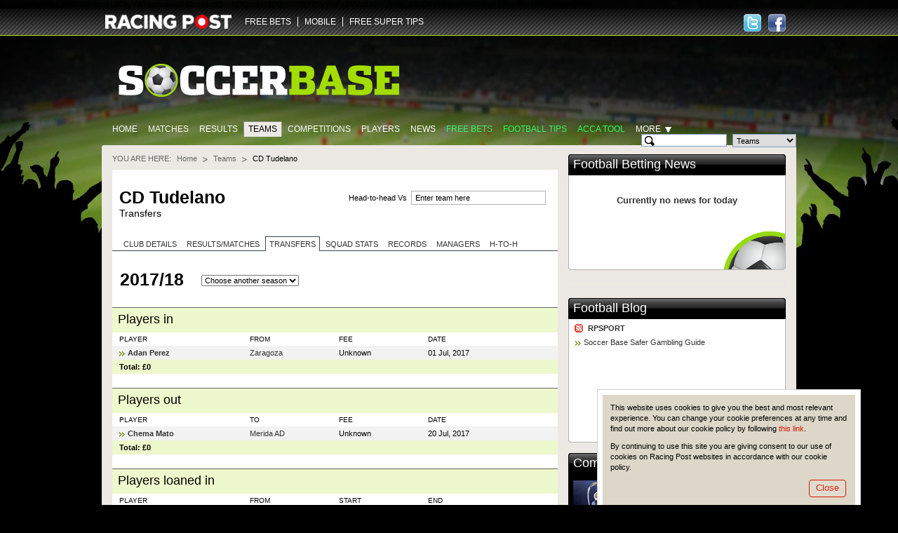

--- FILE ---
content_type: text/html; charset=UTF-8
request_url: https://www.soccerbase.com/teams/team.sd?team_id=5642&season_id=150&teamTabs=transfers
body_size: 7808
content:
<!DOCTYPE html><html lang="en"><head><!-- Google Tag Manager --><script> (function (w, d, s, l, i) { w[l] = w[l] || []; w[l].push({ "gtm.start": new Date().getTime(), event: "gtm.js" }); var f = d.getElementsByTagName(s)[0], j = d.createElement(s), dl = l != "dataLayer" ? "&l=" + l : ""; j.async = true; j.src = "https://www.googletagmanager.com/gtm.js?id=" + i + dl; f.parentNode.insertBefore(j, f); })(window, document, "script", "dataLayer", "GTM-TDXG9MKZ"); </script><!-- End Google Tag Manager --><meta http-equiv="Content-Type" content="text/html; charset=utf-8" /><meta http-equiv="X-UA-Compatible" content="IE=edge" /><meta name="google-site-verification" content="EVdPYXEa-8656qqUY1aI7sDTDc5gOl5Zp3m0oRivqFo" /><link href="https://www.soccerbase.com//img/soccerbase/128x128facebook_image.jpg" rel="image_src" /><title>Latest CD Tudelano Transfers | Full Transfer History | Soccer Base</title><meta name="description" content="CD Tudelano Football Club&#039;s transfers, past &amp; present. Includes players loaned in &amp; out. Courtesy of Soccerbase.com, the Football Betting Site." /><meta name="keywords" content="CD Tudelano, CD Tudelano transfer, CD Tudelano transfers" /><link rel="canonical" href="https://www.soccerbase.com/teams/team.sd?team_id=5642&amp;teamTabs=transfers" /><link href="https://www.soccerbase.com//ico/soccer/favicon.ico" rel="icon" type="image/x-icon" /><link href="https://www.soccerbase.com//ico/soccer/favicon.ico" rel="shortcut icon" type="image/x-icon" /><link href="https://www.soccerbase.com//ico/soccer/sb_web_app57x57.png" rel="apple-touch-icon" /><link href="https://www.soccerbase.com//ico/soccer/sb_web_app72x72.png" rel="apple-touch-icon-precomposed" /><link href="https://www.soccerbase.com//ico/soccer/sb_web_app72x72.png" rel="apple-touch-icon" sizes="72x72" /><link href="https://www.soccerbase.com//ico/soccer/sb_web_app114x114.png" rel="apple-touch-icon" sizes="114x114" /><link href="https://www.soccerbase.com//css/common.css" rel="stylesheet" type="text/css" /><link href="https://www.soccerbase.com//css/site-common.css" rel="stylesheet" type="text/css" /><link href="https://www.soccerbase.com//css/soccerbase.css" rel="stylesheet" type="text/css" /><link href="https://www.soccerbase.com//css/soccer-grid.css" rel="stylesheet" type="text/css" /><link href="https://www.soccerbase.com//css/soccerbase-teams.css" rel="stylesheet" type="text/css" /><link href="https://www.soccerbase.com//css/soccerbase-teams-h2h.css" rel="stylesheet" type="text/css" /><script type="text/javascript"> /* <![CDATA[ */ var releaseVersion = '1.1.38'; /* ]]> */ </script><script src="https://www.soccerbase.com//js/libs.js" type="text/javascript"></script><!--[if lt IE 7]><script src="https://www.soccerbase.com//js/fixie.js" type="text/javascript"></script><![endif]--><script type="text/javascript"> var RPOST; if (!RPOST) { RPOST = { mainSiteDomain: "https://www.racingpost.com/", siteType: "soccer", betslipAffs: { B11:"38140" ,B2:"a_45991b_1611" ,B3:"310" ,B4:"154" ,B6:"252" ,B7:"30" ,B8:"10001" ,B10:"90081080" ,B12:"365_03419911" ,B14:"262" ,B0:"0" ,B16:"0" ,B17:"32667" ,B15:"204907" }, preferredBookmakerCode: "B12", loadingImage: "<img src=\"https://www.soccerbase.com//img/all/loading.gif\" alt=\"Loading..\" />", Loading: "<div class='loading'>{$i->loadingImgHtml}</div>", diffusion: { iframeUrl:'http://push-stg.racingpost.com/rp_iframes/rp_5.html' } } }; </script><script type="text/javascript">/* <![CDATA[ */ $(document).ready(function() { common.cookieCompliance.init({ domain : ' occerbase.apps.production.eu-west-2.aws.rp-cloudinfra.com ', popupId : 'cookieNotification' }); common.cookieCompliance.execute(); }); /* ]]> */</script><script async src="https://www.googletagmanager.com/gtag/js?id=UA-17231127-23" ></script><script> window.dataLayer = window.dataLayer || []; function gtag(){dataLayer.push(arguments);} gtag('js', new Date()); gtag('config', 'UA-17231127-23'); </script><script> !(function (f, b, e, v, n, t, s) { if (f.fbq) return; n = f.fbq = function () { n.callMethod ? n.callMethod.apply(n, arguments) : n.queue.push(arguments); }; if (!f._fbq) f._fbq = n; n.push = n; n.loaded = !0; n.version = "2.0"; n.queue = []; t = b.createElement(e); t.async = !0; t.src = v; s = b.getElementsByTagName(e)[0]; s.parentNode.insertBefore(t, s); })( window, document, "script", "https://connect.facebook.net/en_US/fbevents.js" ); fbq("init", "297694564205213"); fbq("track", "PageView"); </script><noscript ><img height="1" width="1" style="display: none" src="https://www.facebook.com/tr?id=297694564205213&ev=PageView&noscript=1" /></noscript><script src="//cdn.segmentify.com/b6fd073c-daa9-4975-bc48-dbb2e8adf164/segmentify.js" charset="UTF-8"></script></head><body><!-- Google Tag Manager (noscript) --><noscript ><iframe src="https://www.googletagmanager.com/ns.html?id=GTM-TDXG9MKZ" height="0" width="0" style="display: none; visibility: hidden" ></iframe ></noscript><!-- End Google Tag Manager (noscript) --><div class="difConf"><span id="difHo" >ZGlmZnVzaW9uLXY2LWZhbm91dC5yYWNpbmdwb3N0LmNvbQ==</span ><span id="difPo" >NDQz</span ><span id="difSe" >dHJ1ZQ==</span ><span id="difPr" >U29jY2VyYmFzZVVzZXI=</span ><span id="difCr" >YVc4N1Z4NDFiNGgybTc4UTRpT1ZvZmhxM0RENHphQVM=</span ></div><script src="https://www.soccerbase.com//js/common.js" type="text/javascript"></script><script src="https://www.soccerbase.com//js/soccerbase-diffusion.js" type="text/javascript"></script><script src="https://www.soccerbase.com//js/soccerbase-common.js" type="text/javascript"></script><script src="https://www.soccerbase.com//js/soccerbase-panels.js" type="text/javascript"></script><script src="https://www.soccerbase.com//js/soccerbase-games-list.js" type="text/javascript"></script><script src="https://www.soccerbase.com//js/soccerbase-teams.js" type="text/javascript"></script><div class="siteHeaderWraper"><div class="siteHeader clearfix"><div class="logo logo-new"><a href="https://www.racingpost.com/" target="_blank"><img src="https://www.soccerbase.com//img/all/racingpost-logo.png" alt="RacingPost" title="Racing Post home" /></a></div><ul id="familyMenu" class="expandList websites"><li class="first"><a href="https://www.soccerbasescout.com/free-bets?utm_source=soccerbasefreebetsnav" target="_self">FREE BETS</a></li><li><a href="https://www.racingpost.com/mobile/" target="_blank">MOBILE</a></li><li><a href="https://www.freesupertips.com/" target="_blank">FREE SUPER TIPS</a></li></ul><script type="text/javascript">/* <![CDATA[ */ function pixel(url){ var ord=Math.random()*10000000000000000; var pic = "https://ad.doubleclick.net/activity;dc_pixel_url=rp.bfp.pixel;dc_seg=131823;ord=" + ord + "?"; var pictag = "<img src=\""+pic+"\" \/>"; $("body").append(pictag); window.open(url, "_blank"); } /* ]]> */</script><div class="socialHead"><a href="https://www.facebook.com/#!/Soccerbase" class="hfacebook" target="_blank" title="Follow us on Facebook"><span>Follow us on Facebook</span></a><a href="https://twitter.com/#!/Soccerbase" class="htwitter" target="_blank" title="Follow us on Twitter"><span>Follow us on Twitter</span></a></div></div></div><div class="body"><div class="logoBar clearfix"><a href="/" class="siteLogo"><img src="https://www.soccerbase.com//img/soccerbase/soccerbase_new_logo.png" alt="The Football Site" title="The Football Site" /></a></div><div class="clearfix"><ul class="mainTabs"><li><a href="/" title="Home">Home</a></li><li><a href="/matches/home.sd" title="Matches">Matches</a></li><li><a href="/results/home.sd" title="Results">Results</a></li><li class="selected"><a href="/teams/home.sd" title="Teams">Teams</a></li><li><a href="/tournaments/home.sd" title="Competitions">Competitions</a></li><li><a href="/players/home.sd" title="Players">Players</a></li><li><a href="/news/home.sd" title="News">News</a></li><li><a href="https://www.soccerbasescout.com/free-bets?utm_source=soccerbasefreebetsnav" class="featured" title="Free Bets">Free Bets</a></li><li><a href="https://www.soccerbasescout.com/free-football-betting-tips/?utm_source=soccerbasetipsnav" class="featured" title="Football tips">Football tips</a></li><li><a href="https://www.soccerbasescout.com/bet-scout/?utm_source=soccerbaseaccanav" class="featured" target="_blank" title="Acca Tool">Acca Tool</a></li><li id="moreSelector"><span class="more">More</span><div class="moreListWrapper"><iframe style="overflow:hidden; border-width: 0px"></iframe><ul class="moreList"><li><a href="/teams/head_to_head.sd" title="Head-to-Head">Head-to-Head</a></li><li><a href="/blogs/home.sd" title="Blogs">Blogs</a></li><li><a href="/managers/home.sd" title="Managers">Managers</a></li><li><a href="/referees/home.sd" title="Referees">Referees</a></li><li><a href="/matches/results.sd" title="Results &amp; Matches">Results &amp; Matches</a></li></ul><div class="moreListShadow iepng">&nbsp;</div></div></li></ul><!-- .mainTabs --><form id="headSearch" class="headSearch" method="get" action="/teams/search_results.sd"><div class="searchFieldWrapper"><input type="text" id="searchTeamField" class="searchInput decorate" maxlength="50" autocomplete="off" /><input type="text" id="searchPlayerCurrentField" class="searchInput decorate hide" maxlength="50" autocomplete="off" /><input type="text" id="searchPlayerAllField" class="searchInput decorate hide" maxlength="50" autocomplete="off" /><input type="text" id="searchManagerField" class="searchInput decorate hide" maxlength="50" autocomplete="off" /><input type="text" id="searchRefereeField" class="searchInput decorate hide" maxlength="50" autocomplete="off" /><input type="hidden" id="searchHiddenField" class="searchInput hide" /></div><!-- .searchFieldWrapper --><div class="searchFieldWrapper"><select id="searchType" name="type"><option value="team">Teams</option><option value="playerCurrent">Current Players</option><option value="playerAll">All Players</option><option value="manager">Managers</option><option value="referee">Referees</option></select></div><!-- .searchFieldWrapper --><div class="searchFieldWrapper"><button type="submit" class="btn btnLime searchButton" title="Search">Search</button></div><!-- .searchFieldWrapper --><div id="validationErrorBubble" class="validationBubble hide"><div class="validationBubbleWraper"><div class="validationBubbleContent"></div></div><div class="validationBubbleChevron"><div></div></div></div><!-- .validationBubble --></form></div><div class="siteTopBg"></div><div class="siteContent"><div class="seg-wrapper"></div><div id="cpm"><div class="breadcrumb clearfix" id="breadcrumbs"><span>You are here:</span><ul><li ><a href="https://www.soccerbase.com" title="Go to Homepage">Home</a></li><li ><a href="/teams/home.sd" title="Go to Teams homepage">Teams</a></li><li class="last"> CD Tudelano </li></ul></div><!-- .breadcrumb --><div class="pageHeader pageHeaderTeams"><table class="imageHead"><tr><td><h1> CD Tudelano <span>Transfers</span></h1></td></tr></table><div class="teamSelector"><form action="#"><fieldset class="teamSearch"><input type="text" id="teamHeadToHeadInput" value="Enter team here" /><label for="teamHeadToHeadInput">Head-to-head Vs</label></fieldset><div class="errorMessage clearfix hide" id="teamHeadToHeadError"><div>&nbsp;</div></div></form></div></div><!-- .pageHeader .pageHeaderTeams--><div class="tabs toggleTabs" id="teamTabs"><ul class="tabNavigation"><li id="teamTabs-details" class="first"><a href="/teams/team.sd?team_id=5642&amp;season_id=150&amp;teamTabs=details">Club Details</a></li><li id="teamTabs-results" class="hasSeasonSelector"><a href="/teams/team.sd?team_id=5642&amp;season_id=150&amp;teamTabs=results">Results/Matches</a></li><li id="teamTabs-transfers" class="hasSeasonSelector tabSelected"><a href="/teams/team.sd?team_id=5642&amp;season_id=150&amp;teamTabs=transfers">Transfers</a></li><li id="teamTabs-stats" class="hasSeasonSelector"><a href="/teams/team.sd?team_id=5642&amp;season_id=150&amp;teamTabs=stats">Squad stats</a></li><li id="teamTabs-records"><a href="/teams/team.sd?team_id=5642&amp;season_id=150&amp;teamTabs=records">Records</a></li><li id="teamTabs-managers"><a href="/teams/team.sd?team_id=5642&amp;season_id=150&amp;teamTabs=managers">Managers</a></li><li id="teamTabs-h2h" class="last"><a href="/teams/team.sd?team_id=5642&amp;season_id=150&amp;teamTabs=h2h">H-to-H</a></li></ul><div id="details" class="tabContent"></div><div id="results" class="tabContent"></div><div id="transfers" class="tabContent tabSelected"><div class="seasonSelector clearfix"><h3>2017/18</h3><select id="transSeasonSelectTop"><option value="0" selected="selected">Choose another season</option><option value="157">2024/2025</option><option value="156">2023/2024</option><option value="154">2021/2022</option><option value="152">2019/2020</option><option value="151">2018/2019</option><option value="149">2016/2017</option><option value="145">2015/2016</option></select></div><!-- .seasonSelector --><div class="headlineBlock"><h2>Players in</h2></div><table class="table"><colgroup><col class="playerCol" /><col class="fromCol" /><col class="feeCol" /><col class="dateCol" /></colgroup><thead><tr><th class="first">PLAYER</th><th>FROM</th><th>FEE</th><th>DATE</th></tr></thead><tbody><tr class="alt"><td class="first bull"><a href="/players/player.sd?player_id=77446" title="Go to Adan Perez player profile page">Adan Perez</a></td><td><a href="/teams/team.sd?team_id=2162&amp;season_id=150&amp;teamTabs=transfers" title="Go to Zaragoza team page">Zaragoza</a></td><td>Unknown</td><td>01 Jul, 2017</td></tr><tr><td class="total" colspan="4"> Total: &pound;0 </td></tr></tbody></table><div class="headlineBlock"><h2>Players out</h2></div><table class="table"><colgroup><col class="playerCol" /><col class="fromCol" /><col class="feeCol" /><col class="dateCol" /></colgroup><thead><tr><th class="first">PLAYER</th><th>TO</th><th>FEE</th><th>DATE</th></tr></thead><tbody><tr class="alt"><td class="first bull"><a href="/players/player.sd?player_id=96171" title="Go to Chema Mato player profile page">Chema Mato</a></td><td><a href="/teams/team.sd?team_id=6064&amp;season_id=150&amp;teamTabs=transfers" title="Go to Merida AD team page">Merida AD</a></td><td>Unknown</td><td>20 Jul, 2017</td></tr><tr><td class="total" colspan="4"> Total: &pound;0 </td></tr></tbody></table><div class="headlineBlock"><h3>Players loaned in</h3></div><table class="table"><colgroup><col class="playerCol" /><col class="fromCol" /><col class="feeCol" /><col class="dateCol" /></colgroup><thead><tr><th class="first">PLAYER</th><th>FROM</th><th>START</th><th>END</th></tr></thead><tbody><tr class="alt"><td class="first" colspan="4">None</td></tr></tbody></table><div class="headlineBlock"><h3>Players loaned out</h3></div><table class="table"><colgroup><col class="playerCol" /><col class="fromCol" /><col class="feeCol" /><col class="dateCol" /></colgroup><thead><tr><th class="first">PLAYER</th><th>TO</th><th>START</th><th>END</th></tr></thead><tbody><tr class="alt"><td class="first" colspan="4">None</td></tr></tbody></table><div class="headlineBlock"><h3>Players released</h3></div><table class="table"><colgroup><col class="playerCol" /><col class="fromCol" /><col class="feeCol" /><col class="dateCol" /></colgroup><thead><tr><th class="first">PLAYER</th><th>DATE</th><th></th><th></th></tr></thead><tbody><tr class="alt"><td class="first" colspan="4">None</td></tr></tbody></table><div class="seasonSelector clearfix"><select id="transSeasonSelectBottom"><option value="0" selected="selected">Choose another season</option><option value="157">2024/2025</option><option value="156">2023/2024</option><option value="154">2021/2022</option><option value="152">2019/2020</option><option value="151">2018/2019</option><option value="149">2016/2017</option><option value="145">2015/2016</option></select></div><!-- .seasonSelector --><script type='text/javascript'>/* <![CDATA[ */ soccer.teams.transSeasonControlTop = new soccer.teams.seasonSelect({"selector":"#transSeasonSelectTop","link":"\/teams\/transfers.sd?season_id=placeholder_id_season_placeholder&team_id=5642&teamTabs=transfers","placeholder":"placeholder_id_season_placeholder","container":"#transfers"});soccer.teams.transSeasonControlBottom = new soccer.teams.seasonSelect({"selector":"#transSeasonSelectBottom","link":"\/teams\/transfers.sd?season_id=placeholder_id_season_placeholder&team_id=5642&teamTabs=transfers","placeholder":"placeholder_id_season_placeholder","container":"#transfers","scrollTop":true});soccer.teams.transSeasonControlTop.updateSeasonInTabs(150);/* ]]> */</script></div><div id="stats" class="tabContent"></div><div id="records" class="tabContent"></div><div id="managers" class="tabContent"></div><div id="h2h" class="tabContent"></div></div><script type="text/javascript">/* <![CDATA[ */ utils.stat.removeCookie("teamTabs");/* ]]> */</script></div><div id="col_c"><div class="panel" id="FootballBettingNews_0"><div class="panelHeadline"><h2><a href="/news/home.sd" class="panellink">Football Betting News</a>&nbsp; </h2></div><div class="panelWrap"><div class="panelContent clearfix"><div class="newsPanels ball"><div class="nodataBlock"><h5>Currently no news for today</h5></div></div></div></div></div><div class="adwrapnew" id="SoccerbasexPOSIFRAMEDFP_1"><p><script type="text/javascript"><!-- 
var googletag = googletag || {}; googletag.cmd = googletag.cmd || []; (function() { var gads = document.createElement('script'); gads.async = true; gads.type = 'text/javascript'; var useSSL = 'https:' == document.location.protocol; gads.src = (useSSL ? 'https:' : 'http:') + '//www.googletagservices.com/tag/js/gpt.js'; var node = document.getElementsByTagName('script')[0]; node.parentNode.insertBefore(gads, node); })(); 
// --></script><script type="text/javascript"><!-- 
googletag.cmd.push(function() { googletag.defineSlot('/5614/soc-soc-racingpost', [[300, 250], [300, 600]], 'div-gpt-ad-1158876267099-0').setTargeting('pos', ['one']).addService(googletag.pubads()); googletag.pubads().enableSingleRequest(); googletag.enableServices(); }); 
// --></script></p><!-- /5614/soc-soc-racingpost/home/pos1 --><div id="div-gpt-ad-1158876267099-0"><script type="text/javascript"><!-- 
googletag.cmd.push(function() { googletag.display('div-gpt-ad-1158876267099-0'); }); 
// --></script></div><p><script type="text/javascript"><!-- var axel = Math.random() + ''; var a = axel * 10000000000000; document.write('<img src="http://pubads.g.doubleclick.net/activity;dc_iu=/5614/DFPAudiencePixel;ord=' + a + ';dc_seg=387682362?" mce_src="http://pubads.g.doubleclick.net/activity;dc_iu=/5614/DFPAudiencePixel;ord=' + a + ';dc_seg=387682362" width=1 height=1 border=0 />'); 
// --></script></p><noscript> &amp;amp;amp;amp;lt;img src="http://pubads.g.doubleclick.net/activity;dc_iu=/5614/DFPAudiencePixel;ord=1;dc_seg=387682362?" mce_src="http://pubads.g.doubleclick.net/activity;dc_iu=/5614/DFPAudiencePixel;ord=1;dc_seg=387682362" width=1 height=1 border=0/&amp;amp;amp;amp;gt; </noscript></div><div class="adwrap" id="SoccerbasexPOSIFRAMEDFP_2"></div><script type="text/javascript">/* <![CDATA[ */ var SoccerbasexPOSIFRAMEDFP_2; function reloadSoccerbasexPOSIFRAMEDFP_2() { SoccerbasexPOSIFRAMEDFP_2=$("#SoccerbasexPOSIFRAMEDFP_2"); $.get("/ads/panel.sd?pid=1&par=961724&", function(data) { ord=Math.random()*10000000000000000; data = data.replace('[[time]]',ord).replace('[[sitetype]]',RPOST.siteReference); SoccerbasexPOSIFRAMEDFP_2.html(data); }, "html"); }$(document).ready(function(){setTimeout("reloadSoccerbasexPOSIFRAMEDFP_2()",1);}); /* ]]> */</script><div class="panel" id="FootballBlog_3"><div class="panelHeadline"><h2><a href="/blogs/home.sd" class="panellink">Football Blog</a>&nbsp; </h2></div><div class="panelWrap"><div class="panelContent clearfix"><div class="miserableSodPanel ball"><table class="panelImageHead"><tbody><tr><td><h4 class="rssTitle"><a href="/rss/blogfeed.sd?blogger=rpsport" title="RPSPORT&#39;s RSS feed">RPSPORT</a></h4><a href="/blog/football/rpsport/soccer-base-safer-gambling-guide/3042112/" class="bullet" title="RPSPORT: Soccer Base Safer Gambling Guide">Soccer Base Safer Gambling Guide</a></td></tr></tbody></table></div></div></div></div><div class="panel" id="Competitions_4"><div class="panelHeadline"><h2> Competitions </h2></div><div class="panelWrap"><div class="panelContent clearfix"><div class="sidePanel"><div class="sidePanelContent clearfix"><img src="https://www.soccerbase.com//img/soccerbase/panel-pict/tournaments_link_panel.jpg" class="sidePanelImg" alt="" /><div class="sidePanelText"> Whether it's the Johnstone's Paint Trophy or the Champions League, Soccerbase will ensure you don't experience a big cup upset </div><div class="sidePanelButton"><a href="/tournaments/home.sd" class="toolbar" title="Go to Competitions page"><span>Competitions</span></a></div></div><!-- .sidePanelContent--></div></div></div></div><div class="panel" id="Teams_5"><div class="panelHeadline"><h2> Teams </h2></div><div class="panelWrap"><div class="panelContent clearfix"><div class="sidePanel"><div class="sidePanelContent clearfix"><img src="https://www.soccerbase.com//img/soccerbase/panel-pict/teams_link_panel.jpg" class="sidePanelImg" alt="" /><div class="sidePanelText"> Agonising over Aberdeen?<br/>Yearning for Yeovil? Our database is crammed with every football club you could possibly wish for </div><div class="sidePanelButton"><a href="/teams/home.sd" class="toolbar" title="Go to Teams page"><span>Teams</span></a></div></div><!-- .sidePanelContent--></div></div></div></div><div class="panel" id="Players_6"><div class="panelHeadline"><h2> Players </h2></div><div class="panelWrap"><div class="panelContent clearfix"><div class="sidePanel"><div class="sidePanelContent clearfix"><img src="https://www.soccerbase.com//img/soccerbase/panel-pict/players_link_panel.jpg" class="sidePanelImg" alt="" /><div class="sidePanelText"> A plethora of players ranging from Adebayor to Zamora. All you need to know to find out who is the best bet to score next </div><div class="sidePanelButton"><a href="/players/home.sd" class="toolbar" title="Go to Players page"><span>Players</span></a></div></div><!-- .sidePanelContent--></div></div></div></div><div class="adwrapnew" id="SoccerbasexJAVADFP_7"><div style="width: 300px; padding: 4px; margin: 0 0 15px; border: 1px solid #E6E6E6;"><script type="text/javascript"><!-- 
var googletag = googletag || {}; googletag.cmd = googletag.cmd || []; (function() { var gads = document.createElement('script'); gads.async = true; gads.type = 'text/javascript'; var useSSL = 'https:' == document.location.protocol; gads.src = (useSSL ? 'https:' : 'http:') + '//www.googletagservices.com/tag/js/gpt.js'; var node = document.getElementsByTagName('script')[0]; node.parentNode.insertBefore(gads, node); })(); 
// --></script><script type="text/javascript"><!-- 
googletag.cmd.push(function() { googletag.defineSlot('/5614/soc-soc-racingpost', [[300, 128]], 'div-gpt-ad-1158875267097-0').setTargeting('pos' ['soccerbasebutton']).addService(googletag.pubads()); googletag.pubads().enableSingleRequest(); googletag.enableServices(); }); 
// --></script><p>&nbsp;</p><!-- /5614/soc-soc-racingpost/home/button --><div id="div-gpt-ad-1158875267097-0"><script type="text/javascript"><!-- 
googletag.cmd.push(function() { googletag.display('div-gpt-ad-1158875267097-0'); }); 
// --></script></div></div><p><script type="text/javascript"><!-- // Begin Rocket Fuel Universal Pixel (function () { var cachebust = (Math.random() + "").substr(2); var protocol = "https:" == document.location.protocol ? 'https:' : 'http:'; new Image().src = protocol+"//20580509p.rfihub.com/ca.gif?rb=10561&ca=20580509&ra="+cachebust; })(); // End Rocket Fuel Universal Pixel 
// --></script></p></div><div class="panel" id="Managers_10"><div class="panelHeadline"><h2> Managers </h2></div><div class="panelWrap"><div class="panelContent clearfix"><div class="sidePanel"><div class="sidePanelContent clearfix"><img src="https://www.soccerbase.com//img/soccerbase/panel-pict/managers_link_panel.jpg" class="sidePanelImg" alt="" /><div class="sidePanelText"> From Allardyce to Zola, our massive manager database, with histories and win ratios, is sure to get your vote of confidence </div><div class="sidePanelButton"><a href="/managers/home.sd" class="toolbar" title="Go to Managers page"><span>Managers</span></a></div></div><!-- .sidePanelContent--></div></div></div></div><div class="panel" id="Referees_11"><div class="panelHeadline"><h2> Referees </h2></div><div class="panelWrap"><div class="panelContent clearfix"><div class="sidePanel"><div class="sidePanelContent clearfix"><img src="https://www.soccerbase.com//img/soccerbase/panel-pict/referees_link_panel.jpg" class="sidePanelImg" alt="" /><div class="sidePanelText"> Card-happy control freak?<br/>Astute arbiter? Make the right decision on any referee with the help of our specialist pages </div><div class="sidePanelButton"><a href="/referees/home.sd" class="toolbar" title="Go to Refrees page"><span>Referees</span></a></div></div><!-- .sidePanelContent--></div></div></div></div><div class="panel fbLikePanel"><div class="panelLikeWrap"><div class="panelLikeContent clearfix"><div class="clearfix"><img src="https://www.soccerbase.com//img/soccerbase/soccerbase-black-logo.gif" alt="The Football Site" title="The Football Site" width="152" /></div><div class="floatLeft"><p>Like on Facebook</p><div id="fblike" class="fbLike"><iframe src="https://www.facebook.com/plugins/like.php?app_id=137276493016115&amp;href=http%3A%2F%2Fwww.soccerbase.com&amp;send=false&amp;layout=button_count&amp;width=128&amp;locale=en_US&amp;show_faces=false&amp;action=like&amp;colorscheme=light&amp;height=21" style="overflow:hidden; border-width: 0px"></iframe></div></div><div class="floatLeft twitter"><p>Follow on Twitter</p><a href="https://twitter.com/Soccerbase" class="twitter-follow-button">Follow @Soccerbase</a><script src="//platform.twitter.com/widgets.js" type="text/javascript"></script></div></div></div></div><div class="adwrap" id="SoccerbasexPOSIFRAMEDFP_14"></div><script type="text/javascript">/* <![CDATA[ */ var SoccerbasexPOSIFRAMEDFP_14; function reloadSoccerbasexPOSIFRAMEDFP_14() { SoccerbasexPOSIFRAMEDFP_14=$("#SoccerbasexPOSIFRAMEDFP_14"); $.get("/ads/panel.sd?pid=1&par=958080&", function(data) { ord=Math.random()*10000000000000000; data = data.replace('[[time]]',ord).replace('[[sitetype]]',RPOST.siteReference); SoccerbasexPOSIFRAMEDFP_14.html(data); }, "html"); }$(document).ready(function(){setTimeout("reloadSoccerbasexPOSIFRAMEDFP_14()",1);}); /* ]]> */</script></div><div id="fix"><div id="col_b"></div><div id="col_a"></div></div></div><div class="siteBottomBg"></div><div class="footer"><table class="footBlocks"><tbody><tr><td><h3>Free Bets and Betting</h3><ol><li><a href="https://www.pickswise.com" target="_blank" rel="follow">Pickswise</a></li></ol></td><td><h3>Gamble Responsibly</h3><ol><li><a href="https://www.raig.org/" target="_blank" rel="follow">Raig</a></li><li><a href="https://www.soccerbase.com/blog/football/rpsport/soccer-base-safer-gambling-guide/3042112/" target="_blank" rel="nofollow">Soccer Base Safer Gambling Guide</a></li></ol><a href="https://www.begambleaware.org/" class="beGambleAwareLogo" target="_blank" rel="noopener noreferrer"></a><p class="eighteenPlus">18+</p></td></tr></tbody></table><p class="copy"> COPYRIGHT &copy; 2026 CENTURYCOMM LIMITED OR ITS LICENSORS, ALL RIGHTS RESERVED </p></div></div><script type='text/javascript'>/* <![CDATA[ */ soccer.breadcrumbs.init({"search":{"text":" - Search","title":"Go to Teams - Search","url":""},"head_to_head":{"text":" - Head-to-Head","title":"Go to Teams - Head-to-Head","url":""},"details":{"text":" - Club Details","title":"Go to Club Details","url":""},"results":{"text":" - Results\/Matches","title":"Go to Results\/Matches","url":""},"transfers":{"text":" - Transfers","title":"Go to Transfers","url":""},"stats":{"text":" - Squad Stats","title":"Go to Squad Stats","url":""},"records":{"text":" - Records","title":"Go to Records","url":""},"managers":{"text":" - Managers","title":"Go to Managers","url":""},"h2h":{"text":" - Head-to-Head","title":"Go to Head-to-Head","url":""}}, "CD Tudelano"); soccer.teams.teamsSelect = new soccer.teams.teamsInLeagueSelect({"selector":"#viewSelector","placeholder":"__team_placeholder__","link":"\/teams\/team.sd?team_id=__team_placeholder__"}); soccer.teams.teamHeadToHeadInput = new soccer.teams.headToHead({"inputsSelector":"#teamHeadToHeadInput","buttonSelector":"#teamHeadToHeadButton","errorSelector":"#teamHeadToHeadError","mainPlaceholders":["__h2h_placeholder__"],"linkIds":"\/teams\/team.sd?team_id=5642&team2_id=__h2h_placeholder__&teamTabs=h2h","linkNames":"\/teams\/team.sd?team_id=5642&team1_name=CD+Tudelano&team2_name=__h2h_placeholder__&teamTabs=h2h","searchPlaceholder":"__h2h_placeholder__","linkSearch":"\/teams\/head_to_head_ajax.sd?search=__h2h_placeholder__","tabIndex":"h2h"}); soccer.teams.teamHeadToHeadInput.errorNotMatchable = 'Entry not matchable with any teams'; soccer.headerSearchSelectOptions = {"formSelector":"#headSearch","routePlayerCurrent":"\/players\/player.sd","routePlayerAll":"\/players\/home.sd","routeTeam":"\/teams\/team.sd","routeManager":"\/managers\/manager.sd","routeReferee":"\/referees\/referee.sd","hiddenPlayerName":"player_id","hiddenTeamName":"team_id","hiddenManagerName":"manager_id","hiddenRefereeName":"referee_id","inputNameAttr":"search"};/* ]]> */</script><div style="display:none;" id="cookieNotification" class="cookieNotification"><div class="cookieMessageWrap"><p>This website uses cookies to give you the best and most relevant experience. You can change your cookie preferences at any time and find out more about our cookie policy by following <a href="https://www.racingpost.com//shared/help_info.sd?cat_id=26&amp;subcat_id=69&amp;headline=COOKIEPOLICY" onclick="common.cookieCompliance.stopTimer();return Html.popup(this, {width:700, height:625})">this link</a>.</p><p>By continuing to use this site you are giving consent to our use of cookies on Racing Post websites in accordance with our cookie policy.</p><div class="cookieMessageButton"><button type="button" class="btn btnGrey" onclick="common.cookieCompliance.popupTimerAction();">Close</button></div></div></div><script type="text/javascript"> soccer.autocomplete = { teamsData: [], playersData: [], managersData: [], refereesData: [], }; $(document).ready(function () { if (typeof soccer.headerSearchSelectOptions != "undefined") { soccer.headerSearchSelect.init(soccer.headerSearchSelectOptions); } }); </script><script type="text/javascript" src="/js/autocomplete-teams.js.sd?1.1.38" ></script><script type="text/javascript" src="/js/autocomplete-players.js.sd?1.1.38" ></script><script type="text/javascript" src="/js/autocomplete-managers.js.sd?1.1.38" ></script><script type="text/javascript" src="/js/autocomplete-referees.js.sd?1.1.38" ></script></body></html> 

--- FILE ---
content_type: text/html; charset=utf-8
request_url: https://www.google.com/recaptcha/api2/aframe
body_size: 270
content:
<!DOCTYPE HTML><html><head><meta http-equiv="content-type" content="text/html; charset=UTF-8"></head><body><script nonce="PA4jqnf-xP4VGlHwVWKuLw">/** Anti-fraud and anti-abuse applications only. See google.com/recaptcha */ try{var clients={'sodar':'https://pagead2.googlesyndication.com/pagead/sodar?'};window.addEventListener("message",function(a){try{if(a.source===window.parent){var b=JSON.parse(a.data);var c=clients[b['id']];if(c){var d=document.createElement('img');d.src=c+b['params']+'&rc='+(localStorage.getItem("rc::a")?sessionStorage.getItem("rc::b"):"");window.document.body.appendChild(d);sessionStorage.setItem("rc::e",parseInt(sessionStorage.getItem("rc::e")||0)+1);localStorage.setItem("rc::h",'1768458128524');}}}catch(b){}});window.parent.postMessage("_grecaptcha_ready", "*");}catch(b){}</script></body></html>

--- FILE ---
content_type: application/javascript
request_url: https://www.soccerbase.com//js/soccerbase-panels.js
body_size: 5420
content:
/**
 * File for soccerbase panels namespaces declarations
 * 
 * @author    Roman Ermakov <Roman_Ermakov@epam.com>
 * @copyright 2010 Racing Post
 */

// footbal panels container
panels.soccer = {};
/**
 * Contains "Match In Focus" panel logic
 * 
 * @author    Roman Ermakov <Roman_Ermakov@epam.com>
 * @author    Denys Bondarevskyi <Denys_Bondarevskyi@epam.com>
 * @copyright 2010 Racing Post
 */

/**
 * 
 */
panels.soccer.matchInFocus = {
	
	// Interval of panel refreshing
	refreshInterval: (30 * 60 * 1000), // 30 minutes

	// holds setInterval process id
	refreshIntervalID: null,
		
	// URL for AJAX request
	ajaxUrl: null,

	// Id of panel container element
	panelId: null,
	
	// jQuery object of panel
	$panel: null,
	
	// Height of panel block element
	panelHeight: null,
	
	// keeps panel content
	contentCache: null,
	
	// diffusion topics about all matches prices
	diffusionTopic: null,
	
	// holds listener reference to unsubscribe it before panel reloads
	listenerReference: null,
	
	// diffusion price home team
	homeTeamId: null,
	
	// diffusion price guest team
	guestTeamId: null,

    // home team full name
    homeTeamName: null,

    // guest team full name
    guestTeamName: null,

    // team separator
    teamSeparator: null,

    // subscriptions
    subscriptions: [],
	
	// list of elements for prices
	pricesContainers: null,
	
	// page reference (for bookmaker.bet())
	pageRef: null,
	
	// preloader element object
	$preloader: $('<div class="wait"><img src="/img/all/loading.gif" widht="42" height="42" alt="Loading..." /></div>'),
	
    /**
	 * Shows alert error message.
	 * 
	 * @param {string} message
	 */	
	errorMessage: function (message) {
		alert('Match In Focus panel object error:\n' + message);	
	},	
	
	/**
	 * Store panel content in special property
	 */
	cacheContent: function () {
		this.contentCache = this.$panel.html();
		return this;
	},
	
	/**
	 * 
	 */
	saveHeight: function () {
		this.panelHeight = this.$panel.height();
		this.$panel.height(this.panelHeight);
		return this;
	},
	
	/**
	 * 
	 */
	resetHeight: function () {
		this.$panel.height('auto');
	},
	
	/**
	 * Put preloader image into panel container
	 */
	putPreloader: function () {
		this.$panel.find('> div')
			.html(this.$preloader);
		return this;
	},
	
	/**
	 * Refresh panel
	 */
	refresh: function () {
		this.saveHeight()
			.cacheContent()
			.putPreloader()
			.load();
	},
	
	/**
	 * Load panel content by AJAX
	 */
	load: function () {
		if (this.ajaxUrl == null) {
			this.errorMessage('URL for AJAX request is undefined!');
			return false;
		}
		// clear refresh interval
		clearInterval(this.refreshIntervalID);

		// unsubscribe
        this.unsubscribe();
		
		var context = this;
		
		$.ajax({
			url: this.ajaxUrl,
			cache: false,
			timeout: (4 * 60 * 1000), // 4 minutes
			success: function(html) {
				context.contentCache = html;
			},
			complete: function() {
				context.$panel.html(context.contentCache);
				context.resetHeight();
			}
		});		
	    
	    return this;
	},

    unsubscribe: function() {
        var sub;
        while (sub = this.subscriptions.pop()) {
            sub.close();
        }
    },

	/**
	 * Subscribe to diffusion updates
	 */
    subscribe: function() {
        var context = this,
			data = {}, 		// store subscription returned data to apply diffs on further updates
            suspended = {};

        var topicArr = this.diffusionTopic[0].replace(/_/g, ' ').split('/');

        var date = topicArr[2].split('-').reverse().join('-');
        var market = topicArr[3].replace(/_/g, ' ');
        var bookmaker = topicArr[7];

        var teamNames = [
            this.homeTeamName.toUpperCase().replace(/\./g, '<F>'),
            this.guestTeamName.toUpperCase().replace(/\./g, '<F>'),
        ];
        var gameIdSeparator = this.teamSeparator.replace(/_/g, ' ');
        var match = teamNames[0] + gameIdSeparator + teamNames[1];

        var topicStart = 'FOOTBALL/' + date + '/' + market + '/' + match + '/MATCH RESULT';
        var topicEnd   = '/' + bookmaker;
        var topics = [
            topicStart + '/DRAW' + topicEnd,
            topicStart + '/' + teamNames[0] + topicEnd,
            topicStart + '/' + teamNames[1] + topicEnd
        ];
        var infoTopic = topicStart + '/#INFO' + topicEnd;

        soccer.diffusion6.connect().then(async function(session) {

            await session.fetchRequest()
                .withValues(window.diffusion6.datatypes.StringDataType)
                .fetch(infoTopic)
                .then(fetchedTopics => {
                    session.select(fetchedTopics.resultList[0].mPath);
                    // add stream is used when new topic are comming i/e update. leaving topic, spec and oldvalue to be known we can use them
                    session.addStream(infoTopic, window.diffusion6.datatypes.recordv2())
                    .on('value', function(infoTopic, specification, newValue, oldValue) {
                        var parsedValue = newValue.asRecords()?.[0] || [];
                        suspended[topicStart] = parsedValue[2] === 'H' ? true : false;
                    })
                })

            session.select(infoTopic)
            context.subscriptions.push(
                // add stream is used when new topic are comming i/e update. leaving topic, spec and oldvalue to be known we can use them
                session.addStream(infoTopic, window.diffusion6.datatypes.recordv2())
                .on('value', function(infoTopic, specification, newValue, oldValue) {
                    var parsedValue = newValue.asRecords()?.[0] || [];
                    var prevSuspended = suspended[topicStart];

                    suspended[topicStart] = parsedValue[2] === 'H';

                    // Re-draw the corresponding stored prices based on the changed market suspended state
                    if (prevSuspended !== suspended[topicStart]) {
                        Object.keys(data).forEach(function(dataTopic) {
                            if (dataTopic.split('/').splice(0, 5).join('/') === topicStart) {
                                context.updateLegacyPrice(soccer.diffusion6.transformToLegacyPrice(data[dataTopic], dataTopic, suspended[topicStart]));
                            }
                        });
                    }
                })
            );

            topics.forEach(function (topic) {
                context.subscriptions.push(session.select(topic));
                session.addStream(topic, window.diffusion6.datatypes.recordv2())
                .on('value', async function(topic, specification, newValue, oldValue) {
                    if (topic.split('/')[5] !== '#INFO') {
                        await session.fetchRequest()
                            .withValues(window.diffusion6.datatypes.StringDataType)
                            .fetch(topic)
                            .then(fetchedTopics => {
                                session.select(fetchedTopics.resultList[0].mPath);
                                session.addStream(
                                    fetchedTopics.resultList[0].mPath, 
                                    window.diffusion6.datatypes.recordv2()
                                )
                                .on('value', function(topic, specification, newValue, oldValue) {
                                    var parsedValue = newValue.asRecords()?.[0] || [];

                                    if (data[topic]) {
                                        data[topic] = soccer.diffusion6.applyDiff(data[topic], parsedValue);
                                    } else {
                                        data[topic] = parsedValue;
                                    }

                                    context.updateLegacyPrice(soccer.diffusion6.transformToLegacyPrice(data[topic], topic, suspended[topicStart]));
                                })
                            })
                    }
                })
            });
        });
        return this;
    },

    updateLegacyPrice: function (price) {
        var panel = panels.soccer.matchInFocus;

        switch (price.outcomeTopicID) {
            case panel.homeTeamId:
                panel.updatePrice(0, price);
                break;

            case panel.guestTeamId:
                panel.updatePrice(2, price);
                break;

            case 'DRAW':
            default:
                panel.updatePrice(1, price);
                break;
        }

        return true;
    },

    /**
	 * Panel initialization
	 */
	init: function (options) {
		/**
		 * Parse incoming options
		 */
		this.panelId        = options.panelId;
		this.ajaxUrl        = options.ajaxUrl;
		this.diffusionTopic = options.diffusionTopic;
		this.homeTeamId     = options.homeTeamId;
		this.guestTeamId    = options.guestTeamId;
        this.homeTeamName   = options.homeTeamName;
        this.guestTeamName  = options.guestTeamName;
        this.teamSeparator  = options.teamSeparator;
		this.pageRef        = options.pageRef;
		
		if (this.ajaxUrl == null) {
			this.errorMessage('URL for AJAX-request is missed!');
			return false;
		}
		
		this.$panel = $('#' + this.panelId).parent('div.panelContent');
		
		this.pricesContainers = this.$panel.find('div.bet tbody td'); 

		var context = this;
		this.refreshIntervalID = setInterval(
			function () {
				context.refresh();
			}, 
			this.refreshInterval
		);

		this.subscribe();
	},	
	
	/**
	 * 
	 */
    updatePrice: function (index, price) {
        var ceil        = this.pricesContainers.eq(index);
        var commonUtils = diffusion.utils.common;

        var data = {
            price:      price,
            outcomeUid: price.outcomeTopicID,
            bookieId:   commonUtils.getBookieIdByName(price.bookmakerTopicID),
            betBlock:   ceil
        };
        
        if (price.suspend) {
            soccer.gamelist.helpers.renderSuspended(data, 'btnBet');
        } else {
            var params = {
                showBookie : diffusion.listeners.football.MatchInFocus.prototype.showBookie,
                showHistory: false,
                pageRef    : this.pageRef
            };            
            commonUtils.drawPriceButton(data, params);
        }
        
    }
};

/**
 * Listener for match in focus panel.
 * 
 * @author Viktor Molokostov <Viktor_Molokostov@epam.com>
 */
diffusion.listeners.football.MatchInFocus = joop.createClass({
    
    /** @extend */
    extend: diffusion.listeners.AbstractPrice,    
    
    /**
     * Needed to implement interface.
     * 
     * @param {map} price
     * 
     * @return boolean
     */
    update: function (price) {
        var panel = panels.soccer.matchInFocus;
        
        switch (price.outcomeTopicID) {
            case panel.homeTeamId:
            	panel.updatePrice(0, price);
                break;
                
            case panel.guestTeamId:
            	panel.updatePrice(2, price);
                break;
                
            case 'DRAW':
            default:
            	panel.updatePrice(1, price);
                break;
        }
        
        return true;    
   } // update ()

}); // diffusion.listeners.football.MatchInFocus
/**
 * File contains Matches List helper declaration
 * 
 * @author    Nataliya Remez <Nataliya_Remez@epam.com>
 * @copyright 2010 Racing Post
 */

/**
 * Shows alert error message. Used to avoid code dublication.
 * 
 * 
 * @param {string} message
 * @see   soccer.GamesList
 */
soccer.gamelist.helpers.errorMessage = function (message) {
    alert('Games List object error:\n' + message);  
};


/**
 * Allows avoid code dublication.
 * 
 * @see #_loadAdditionalInfo(), #initGame()
 * @param  {$} $nextRow Row with add. info
 * @return null
 */
soccer.gamelist.helpers.deactivateTeamBadgesLinks = function ($nextRow, prefix) {
    var $links = $nextRow.find('a.' + prefix + 'A, a.' + prefix + 'B'); 
    $links.click(function(){return false;});
}; // _deactivateTeamBadgesLinks ()

/**
 * Allows avoid code dublication.
 * 
 * @param  {string}  homeTeamName
 * @param  {string}  guestTeamName
 * @param  {integer} homeTeamPens
 * @param  {integer} guestTeamPens
 * @return {string}
 */
soccer.gamelist.helpers.generatePenaltyScorePeriod = function (homeTeamName, guestTeamName, homeTeamPens, guestTeamPens) {
    var winnerName = '';
    var winScore = 0, loseScore = 0;
    if (homeTeamPens > guestTeamPens) {
        winnerName = homeTeamName;
        winScore   = homeTeamPens;
        loseScore  = guestTeamPens;
    } else {
        winnerName = guestTeamName;
        winScore   = guestTeamPens;
        loseScore  = homeTeamPens;
    }
    var period = winnerName + ' win ' + winScore + ' - ' + loseScore + ' on penalties';
    return period;
}; // generatePenaltyScorePeriod ()

/**
 * Allows avoid code dublication.
 * 
 * @param  {string} gameId
 * @param  {array}  scores
 * @return {string}
 */
soccer.gamelist.helpers.generateAggregatePeriod = function (gameId, scores) {
    var timekeeper = soccer.gamelist.Timekeeper;
    var game       = timekeeper.getGameById(gameId);
    var aggScore   = this.getAggregateScoreFromGame(game);
    var teamsNames = this.getTeamsNames(gameId);
    
    var prewGameScoreHome = aggScore.home;
    var prewGameScoreAway = aggScore.away;
    var currGameScoreHome = scores[0];
    var currGameScoreAway = scores[1];
    
    var teamNameHome = teamsNames[0];
    var teamNameAway = teamsNames[1];
    
    var aggScoreHome = prewGameScoreHome + currGameScoreHome;
    var aggScoreAway = prewGameScoreAway + currGameScoreAway;
    
    var isEven = (aggScoreHome == aggScoreAway);
    
    if (isEven) {
        var homeAwayGoals = aggScoreHome - currGameScoreHome;
        var awayAwayGoals = currGameScoreAway;
        var teamName      = (homeAwayGoals > awayAwayGoals) ? teamNameHome : teamNameAway;
        var result        = teamName + " win on away goals";        
    } else {
        teamName = (aggScoreAway < aggScoreHome) ? teamNameHome : teamNameAway;
        
        result = [
            teamName,
            ' win ',
            aggScoreHome,
            ' - ',
            aggScoreAway,
            ' on aggregate'
        ].join('');
    }
    return result;
}; // generateAggregatePeriod ()

/**
 * Allows avoid code dublication.
 * 
 * @param  {map} game Game from timekeeper
 * @return {map}
 */
soccer.gamelist.helpers.getAggregateScoreFromGame = function (game) {
    var aggScore = game.agg;
    return {
        'home': parseInt(aggScore[0]) ? parseInt(aggScore[0]) : 0,
        'away': parseInt(aggScore[1]) ? parseInt(aggScore[1]) : 0
    };
}; // getAggregateScoreFromGame ()


/**
 * Allows avoid code dublication.
 * 
 * @param  {string} gameId
 * @return {array}
 */
soccer.gamelist.helpers.getTeamsNames = function (gameId) {
    var teams = soccer.gamelist.Timekeeper.teamsNames;
    return teams[gameId];
}; // _getTeamsNames ()

/**
 * Handles if team has badge.
 * 
 * @param  {string} id Team id
 * @return {string}
 */
soccer.gamelist.helpers.getTeamBadge = function (id) {
	var imageFile = (id in soccer.badges.images) ?  soccer.badges.images[id] : 'default.jpg'; 	
	return soccer.badges.url + imageFile;
}; // getTeamBadge ()


/**
 * Allows avoid code dublication.
 * 
 * @param  {string} type      Allowed values: ['agg', 'ht', 'ft'], aggregate/half-time/full-time.
 * @param  {object} homeTeam  Home team data
 * @param  {object} guestTeam Guest team data
 * @return {string}
 * 
 * @see #_createAdditionalInfoHtml()
 */
soccer.gamelist.helpers.generateStatsHtml = function (type, homeTeam, guestTeam) {
    
    var ht = homeTeam;
    var gt = guestTeam;
    
    switch (type) {
        case 'agg':
            var titleFirstWord = 'Aggregate';
            var statName       = 'AGG';
            var scores         = [ht.agg, gt.agg];
            break;
        case 'ht':
            var titleFirstWord = 'Half-time';
            var statName       = 'HT';
            var scores         = [ht.ht, gt.ht];
            break; 
        case 'ft':
            var titleFirstWord = 'Full-time';
            var statName       = 'FT';
            var scores         = [ht.ft, gt.ft];
            break;                
    }
    var html = [
         '<span title="' + titleFirstWord + ' score ' + ht.name + ' ' + scores[0] + ' - ' + scores[1] + ' ' + gt.name + '">',
            ' ' + statName + ' ',
            '<em>' + scores[0] + '</em> - <em>' + scores[1] + '</em>',
         '</span>'            
    ];
    return html.join('');
}; // _generateStatsHtml ()

/**
 * Increases big font score.
 * 
 * @param  {object}  $row       
 * @param  {boolean} isHomeTeam 
 * @return {null}
 */
soccer.gamelist.helpers.renderBigScore = function ($row, isHomeTeam, classes) {
    var $bigScoreContainer = this._getBigScoreContainer($row, isHomeTeam, classes);
    this.incScore($bigScoreContainer);
}; // renderBigScore ()


/**
 * Allows avoid code dublication.
 * 
 * @param  {$}       $row       $<tr> with add-nal info
 * @param  {boolean} isHomeTeam
 * @return {$}
 */
soccer.gamelist.helpers._getBigScoreContainer = function ($row, isHomeTeam, classes) {
    var scoreContainerSelector = [
        'p.' + classes.bigScore,
        'span.' + classes.prefixTeam + (isHomeTeam ? 'A' : 'B'),
        'em'
    ];
    return $row.find(scoreContainerSelector.join(' '));    
    
}; // _getBigScoreContainer ()

/**
 * Allows avoid code dublication.
 * 
 * @see    #renderUpperGoal()
 * @param  {object} $elem JQuery object that represents HTML container for one team score
 * @return {null}
 * @author Viktor Molokostov <Viktor_Molokostov@epam.com>
 */
soccer.gamelist.helpers.incScore = function ($elem) {
    $elem.html(parseInt($elem.html()) + 1);
}; // _incScore ()

/**
 * This used on matches list and on more-markets popup, so it put here to avoid
 * including huge games_list.js to js-packet for more-markets popup.
 * 
 * @param {map}    data
 * @param {string} additionalClasses Css classes to be added to HTML
 * param  {string} text              Non obligatory, text to show on button
 * @return {null}
 */
soccer.gamelist.helpers.renderSuspended = function (data, additionalClasses, text) {

    var text = (typeof text == 'undefined') ? '&mdash;' : text;
    data.betBlock.html('<button class="btn ' + additionalClasses + '">' + text + '</button>');
}; // renderSuspended ()

/**
 * Creates on-click listeners for gamelist to support lineup bubble functionality.
 * 
 * @param  {map}    Should be "soccer.gameBlockList[soccer.gameBlockList.length - 1]" 
 * @param  {string} Bubble url with empty game id parameter (should be last)  
 * @return {null}
 */
soccer.gamelist.helpers.initBubble = function (gameList, url) {
    $.each(gameList.$rows, function(index) {
        var $row = $(this);
        $row.find('a.vs').rpBubble({
            position:'top', 
            width:'562', 
            showEvent:'click', 
            extraClass:'scoreBubble', 
            topClass: 'rpScoreBubbleTop', 
            bottomClass: 'rpScoreBubbleBottom', 
            url: url + gameList.matchesIds[index]
        });
    });
}; // initBubble ()
(function(){
    var LADBROKES_TBS_API_KEY = RPOST.ladbrokesTbsApiKey,
        LADBROKES_PROMO_REDIRECT_LINK = "http://online.ladbrokes.com/promoRedirect?key=" + LADBROKES_TBS_API_KEY;

panels.myAccount = {
	tellBookie:function(state)
	{
		var ttt = window.open("", "_mbaWin", "width=4,height=4,resizeable");
		var f = document.getElementById("_mbaOutForm");
		f.target = "_mbaWin";
		f.submit();
		setTimeout(function() {  ttt.close(); }, 2000);
		window.focus();
	}
	, login:function()
	{
		var affId = panels.myAccount.getAffId();
		window.open(LADBROKES_PROMO_REDIRECT_LINK, "_mbaWin1", "width=674,height=480,resizable");
		return false;	
	}	
	, logout:function()
	{
		this.tellBookie("N");
		return false;
	}		
	, myAccount:function()
	{
		window.open(LADBROKES_PROMO_REDIRECT_LINK, "_mbaWin1", "width=674,height=480,resizable");
		return false;
	}
	, help:function()
	{
		window.open("http://fbg.ladbrokes.com/", "_blank", "scrollbars=1,width=674,height=400,resizable=1");
		return false;		
	}
	, withdraw:function()
	{
		window.open(LADBROKES_PROMO_REDIRECT_LINK, "_mbaWin2", "scrollbars=1,width=617,height=600,resizable");
		return false;		
	}
	, deposit:function()
	{
		window.open(LADBROKES_PROMO_REDIRECT_LINK, "_mbaWin3", "scrollbars=1,width=780,height=600,resizable");
		return false;		
	}
	, forgottenPw:function()
	{
		window.open("https://www.ladbrokes.com//lbr_portal_pay?action=go_unlock_cust_account", "_mbaWin4", "width=480,height=400,resizable");
		return false;		
	}
	, openAcc:function()
	{
		rpAnalytics.trackAjaxUrl("myBettingPanel?type=openAccount");
		var affId = panels.myAccount.getAffId();
		window.open(LADBROKES_PROMO_REDIRECT_LINK, "_mbaWin5", "scrollbars=1,width=760,height=600,resizable");
		return false;		
	}
};
})();

--- FILE ---
content_type: text/javascript; charset=UTF-8
request_url: https://www.soccerbase.com/js/autocomplete-referees.js.sd?1.1.38
body_size: 101928
content:
/*[cached; age 13087]*/soccer.autocomplete.refereesData = [["",0],["A Adams",1],["A Bond",2],["A E Fogg",3],["Arthur Ellis",4],["A G Kingscott",5],["A Gunn",6],["A Holland",7],["A J Barker",8],["A J Jewell",9],["A Josephs",10],["A Luty",11],["A Schmidhuber",12],["A Scragg",13],["A Stair",14],["A W Grey",15],["Amaldo Coelho",16],["Arppi Filho",17],["B Galler",18],["B R McGinlay",19],["C Crump",20],["C J Barrick",21],["C J Hughes",22],["C Thomas",23],["C W Alcock",24],["Capdeville",25],["Captain W Simpson",26],["Codesal",27],["D H Asson",28],["D Hope",29],["D R G Nippard",30],["D W Smith",31],["Gottfried Dienst",32],["E Wood",33],["Eklind",34],["F Coultas",35],["F Kirkham",36],["G C Kew",37],["G Courtney",38],["G McCabe",39],["G N Watson",40],["Rudolf Glockner",41],["Gonella",42],["Guigue",43],["H H Taylor",44],["H Kingscott",45],["H Nattrass",46],["H Pearce",47],["I Baker",49],["J Adams",50],["J C Clegg",51],["J Clough",52],["J Davies",53],["J Finney",54],["J H Pearson",55],["J K Taylor",56],["J Kelly",57],["J Lewis",58],["J M Wiltshire",59],["J Mason",60],["Jim McCluskey",61],["J R Schumacher",62],["J Sherlock",63],["J T Howcroft",64],["J T Ibbotson",65],["J W D Fowler",66],["K Aston",67],["K Barratt",68],["K Cooper",69],["K Dagnall",70],["K Howley",71],["K Rothlisberger",72],["K-J Assenmacher",73],["L Callaghan",74],["L Mottram",75],["Langenus",76],["Latyschev",77],["Ling",78],["M Griffiths",79],["Maj Marindin",80],["N Burtenshaw",81],["N Whittaker",82],["P D'Elia",83],["P Don",84],["P Partridge",85],["P R Harrower",86],["P Willis",87],["Petrovic",88],["R A Mortimer",89],["R Challis",90],["R G Rudd",91],["R Leafe",92],["R Matthewson",93],["R Milford",94],["Reader",95],["S F Rous",96],["S H Wright",97],["S Puhl",98],["S R Bastard",99],["Spirin",100],["T Crew",101],["T G Bryan",102],["T Kirkham",103],["T Lanesi",104],["T P Campbell",105],["T Thompson",106],["Taylor",107],["Vaclav Krondl",108],["W Clements",109],["W E Russell",110],["W F Bunnell",111],["W Ling",112],["W P Harper",113],["W Pierce Dix",114],["W S Rawson",115],["J Worrall",116],["P E Alcock",118],["G R Ashby",119],["M C Bailey",120],["S J Baines",121],["G P Barber",122],["N S Barry",123],["Anthony Bates",124],["S Bennett (do not use)",125],["M J Bodenham",126],["M J Brandwood",127],["K W Burge",128],["W C Burns",129],["A N Butler",130],["G Cain",131],["B Coddington",132],["D R Crick",133],["P S Danson",134],["Mike Dean",135],["S W Dunn",136],["P A Durkin",137],["Andy D'Urso",138],["D R Elleray",139],["C T Finch",140],["M Fletcher",141],["Chris Foy",142],["G B Frankland",143],["R D Furnandiz",144],["D J Gallagher",145],["A R Hall",146],["Mark Halsey",147],["R J Harris",148],["T Heilbron",149],["Mike Jones",150],["P Jones",151],["T Jones",152],["J A Kirkby",153],["B Knight",154],["D Laws",155],["G Laws",156],["Anthony Leake",157],["S J Lodge",158],["E Lomas",159],["K M Lynch",160],["Scott Mathieson",161],["M D Messias",162],["D Orr",163],["R Pearson",164],["M E Pierce",165],["MIke Pike",166],["G Poll",167],["D Pugh",168],["M D Reed",169],["P Rejer",170],["U D Rennie",171],["P R Richards",172],["M A Riley",173],["Paul Robinson",174],["G Singh",175],["G Stretton",176],["R Styles",177],["P Taylor",178],["A G Wiley",179],["C R Wilkes",180],["A B Wilkie",181],["G S Willard",182],["Jeff Winter",183],["E K Wolstenholme",184],["T Lunt",186],["Ali Mohamed Bujsaim",188],["Masayoshi Okada",189],["Pirom Un-Prasert",190],["Hussein Ghadanfari",192],["Halim Halim Abdul Hamid",193],["Young Hyun Jeon",194],["Muhamad Wickeramatunge Samarathna",195],["Said Belqola",196],["Lucian Ousmane Bouchardeau",197],["Gamal Ghandour",198],["An-Yan Lim Kee Chong",199],["Ian McLeod",200],["Esfandiar Baharmast",202],["Arturo Brizio Carter",203],["Ramesh Ramdhan",204],["Javier Castrilli",205],["Epifanio Gonzalez Chavez",207],["Marcio Rezende De Freitas",208],["Mario Sanchez Yanten",209],["Alberto Tejada Noriega",210],["John Jairo Toro",211],["Edward Lennie",212],["Marc Batta",213],["Gunter Benko",214],["Pierluigi Collina",215],["Hugh Dallas",216],["Anders Frisk",217],["Jose-Manuel Garcia Aranda",218],["Bernd Heynemann",219],["Nikolai Levnikov",220],["Urs Meier",221],["Vitor Melo Pereira",222],["Kim Milton Nielsen",223],["Rune Pedersen",224],["Laszlo Vagner",225],["Mario Van Der Ende",226],["Willie Young",227],["Kenny Clark",228],["Martin Clark",229],["Alan Freeland",230],["Michael McCurry",231],["Garry Mitchell",232],["John Rowbotham",233],["George Simpson",234],["Stuart Dougal",235],["H S Bamlett",236],["L Cable",237],["M Cowburn",238],["Phil Dowd",239],["M Warren",240],["Keith Hill",241],["Bill Jordan",242],["P Walton",243],["R Olivier",244],["K A Leach",245],["D B Allison",247],["Ian Elmslie",248],["John Underhill",249],["Kevin Toner",250],["Kevin Bisset",251],["Cammy Melville",252],["Steve Kaney",253],["Tom Brown",254],["J Smith",255],["Eric Martindale",256],["Jim Herald",257],["George Clyde",258],["Alan Gemmill",259],["John Fleming",260],["Bobby Orr",261],["Dougie Smith",262],["Graeme Alison",263],["Brian Cassidy",264],["Ian Fyfe",265],["Colin Hardie",266],["Douglas McDonald",267],["Brian McGarry",268],["David Somers",269],["S Davies",270],["Eddie Smith",271],["E Jennings",272],["K Burns",273],["Matthewson R W",274],["K Hackett",275],["C White",276],["J Hunting",277],["A Robinson",278],["N Midgley",279],["B Hill",280],["R Hart",281],["Roger Dilkes",282],["Richard Beeby",283],["Phil Joslin",284],["Alan Kaye",285],["Trevor Parkes",286],["Michael Ryan",287],["Steve Tomlin",288],["I Frickleton",289],["Mike Ritchie",290],["B Curson",291],["G Hegley",292],["S Castle",293],["S Oguz",294],["Craig MacKay",295],["Terje Hauge",296],["Georg Dardenne",297],["Sandor Piller",298],["Alain Sars",299],["Lawrence Sammut",300],["Miroslav Radoman",301],["Oguz Sarvan",302],["Antonio Jesus Lopez Nieto",303],["Miroslav Liba",304],["Michel Piraux",305],["Lucilio Cardoso",306],["Edgar Steinborn",307],["Amand Ancion",308],["Tom Henning Ovrebo",309],["Ryszard Wojcik",310],["Leslie Irvine",311],["Dick Jol",312],["Spiridon Papadakos",313],["Claude Colombo",314],["Claude Detruche",315],["Alfredo Trentalange",316],["Sergey Shmolik",317],["Constantin Zotta",318],["Andreas Schluchter",319],["Atanas Ouzounov",320],["Gerd Grabher",321],["Karen Nalbandyan",322],["Victor Jose Esquinas Torres",323],["Alain Hamer",324],["Knud Erik Fisker",325],["Eric Romain",326],["Luc Huyghe",327],["Livio Bazzoli",328],["Juan Manuel Brito Arceo",329],["Adrian Stoica",330],["Lubomir Pucek",331],["Joaquim Paulo Paraty Da Silva",332],["Markus Merk",333],["Jan Wegereef",334],["Gilles Veissiere",335],["Valentin Ivanov",336],["Gamal El Ghandour",337],["Alfred Micallef",338],["Dietmar Drabek",339],["Richard O'Hanlon",340],["Eric Blareau",341],["Anton Guetzov",342],["Morgan Norman",343],["Piero Ceccarini",344],["Rene Temmink",345],["Marcel Lica",346],["Dani Koren",347],["Charles Agius",348],["Mikko Vuorela",349],["Georgios Bikas",350],["Andrius Georgious",351],["Metin Tokat",352],["Robert Boggi",353],["Michael Ross",354],["Zoran Arsic",355],["Juan Antonio Fernandez Marin",356],["Vladimir Hrinak",357],["Graziano Cesari",358],["Konrad Plautz",359],["Edo Trivkovic",360],["Serguei Khussainov",361],["Jorge Monteiro Coroado",362],["Fiorenzo Treossi",363],["Bujar Pregia",364],["Sotirios Vorgias",365],["Vasily Melnichuk",366],["Milan Mitrovic",367],["Stefano Braschi",368],["Attila Hanacsek",369],["Ladislav Gadosi",370],["Fernand Meese",371],["Asim Khudiev",372],["Valery Onufer",373],["John McDermott",374],["Simon Beck",375],["Goran Maric",376],["Kyros Vassaras",377],["Gerard Perry",378],["Lubos Michel",379],["Ilhami Kaplan",380],["Hellmut Krug",381],["Salem Prolic",382],["Alan Snoddy",383],["Vladimir Antonov",384],["Stephane Bre",385],["Herbert Barr",386],["Jacek Granat",387],["Costas Kapitanis",388],["Roelof Luinge",389],["Thor Orrason",390],["Knud Stadsgaard",391],["Claus Bo Larsen",392],["Manuel Diaz Vega",393],["Zeljko Siric",394],["Sten Kaldma",395],["Saso Lazarevski",396],["Hartmut Strampe",397],["Andrei Boutenko",398],["Bohdan Benedik",399],["Roy Olsen",400],["Karl-Erik Nilsson",401],["Pascal Garibian",402],["Sorin Corpodean",403],["Martin Ingvarsson",404],["Tomasz Mikulski",405],["Juha Hirviniemi",406],["Joaquim Bento Marques",407],["Domencio Messina",408],["Charles Schaack",409],["Eyjolfur Olafsson",410],["Manfred Schuttengruber",411],["Attila Juhos",412],["Philippe Kalt",413],["Juan Roca",414],["Arturo Dauden Ibanez",415],["Hermann Albrecht",416],["Fritz Stuchlik",417],["Leif Sundell",418],["Morgan",419],["Andrei Yakovlev",420],["K Redfearn",421],["R Groves",422],["J Martin",423],["K Morton",424],["C Mendez",425],["Dieter Schoch",426],["Frank De Bleeckere",427],["M North",428],["C Webster",429],["Mark Clattenburg",430],["P Prosser",431],["P Armstrong",432],["M Cooper",433],["Howard Webb",434],["Slavik Kazaryan",435],["Smolik",436],["Igor Yarmemshuk",437],["R Luringe",438],["Jon Skjervold",439],["L Cortez-Bapista (old)",440],["Michal Benes",441],["Dzemal Calija",442],["Erbenir Orhan",443],["John Ferry",444],["Delce Jakimovski",445],["Jaroslav Jara",446],["Herbert Fandel",448],["Georgios Kasnaferis",449],["Georgios Borovilos",450],["D Kellett",451],["Oscar Ruiz Acosta",452],["Calum Murray",453],["Craig Thomson",454],["K Redfern",455],["J Borrett",456],["H King",457],["A Buksh",458],["V Callow",459],["M Peck",460],["R Bigger",461],["J Key",462],["P Foakes",463],["Robert Lewis",464],["R Hamer",465],["R Gifford",466],["R Nixon",467],["I Mitchell",468],["T Ward",469],["P Wright",470],["J Lloyd",471],["Abdul Omar",472],["Tassos Papaioannou",473],["Paul Allaerts",474],["Volker Roth",475],["P Crossley",476],["P Barnes",477],["Darko Ceferin",478],["Manuel Gonzalez",479],["Eddie Mack",480],["Wolfgang Stark",481],["Petteri Kari",482],["Michael Frolich",483],["Igor Ischenko",484],["W Hornby",485],["Ghenadie Orilik",486],["Bruno Derrien",487],["Kristinn Jakobson",488],["Yuri Baskakov",489],["David Malcolm",490],["Massimo Busacca",491],["Jozef Kacenga",492],["Meir Levi",493],["Lucilio Cortez Batista (old)",494],["Felix Tangawarima",495],["Simon Micallef",496],["Anton Guenov",497],["Carlos Batres",498],["Jun-Lu",499],["Benito Archundia",500],["Ivan Dobrinov",501],["Oleg Timofejev",502],["Elo Ersoi",503],["Byron Moreno",504],["Ceri Richards",505],["Eduardo Iturralde",506],["Roman Lajuks",507],["Lasin Isaksen",508],["Jack Van Hulten",509],["Eric Poulat",510],["Bernhard Brugger",511],["Nicolai Vollquartz",512],["Anton Stredak",513],["Joaquim Gomes",514],["Marian Salomir",515],["Pasquale Rodomonti",516],["Haim Yakov",517],["Stefano Farina",518],["Jose Farias",519],["Sten Johanzon",520],["Taras Bezubiak",521],["Laurent Duhamel",522],["Andrejs Sipailo",523],["Leopold Horn",524],["Albert Dusch",525],["John Mowat",526],["Tommy Skjerven",527],["Ubaldo Aquino",528],["Svetlozar Marinov",529],["Panya Hanlumyaung",530],["Gustavo Mendez",531],["Vijay Rahman",532],["Kwon Jung Chul",533],["Luis Ortube",534],["Rene Ortube",535],["Gilberto Hidalgo",536],["Angel Sanchez",537],["Mauricio Navarro",538],["Gilberto Alcala",539],["M de Santis",540],["Roger Zambrano",541],["Jorge Larrionda",542],["Carlos Simon",543],["Franz Wack",544],["Lutz Wagner",545],["Michael Weiner",546],["Juergen Jansen",547],["Luis Solorzano",548],["Peter Frojdfeldt",549],["Alfons Berg",550],["Alexandru Dan Tudor",551],["Mustafa Culcu",552],["Bruno Coue",553],["Cosimo Bolognino",554],["M Cardoso",555],["Jurgen Aust",556],["Florian Meyer",557],["Helmut Fleischer",558],["Jorg Kessler",559],["Peter Sippel",560],["Georgios Douros",561],["Jari Maisonlahti",562],["D Branes",563],["Charlie Richmond",564],["Graham Salisbury",565],["Clive Penton",566],["Peter Gagelmann",567],["Uwe Kemmling",568],["Torsten Koop",569],["Oleg Chikun",570],["Joe Ross",571],["Sead Kulovic",572],["Drago Kos",573],["Spiros Papatos",574],["D Kovachic",575],["Julian Rodriguez Santiago",576],["M Davila",577],["El Sadar",578],["Perez Perez",579],["Losantos Omar",580],["Undiano Malenco",581],["Gabriele",582],["Bertini De Arezzo",583],["Bolognino Di Milano",584],["Trenatlange Di Torino",585],["Roberto Rosetti",586],["B Cosimo",587],["Matteo Trefoloni",588],["Spaker",589],["Wesel",590],["Gunter Perl",591],["Fischer",592],["Schossling",593],["Scheppe",594],["Anklam",595],["Minskowski",596],["Knut Kircher",597],["Thorsten Kinhofer",598],["Z Siris",599],["N Lesnikov",600],["Joseph Attard",601],["H Byrne",602],["K Mammedov",603],["L Loizov",604],["P Burrull",605],["P Zamorano",606],["T Alvarez",607],["Luis Medina Cantalejo",608],["E-P Leira",609],["Miguel Angel Perez Lasa",610],["Gallarate",611],["Gianluca Paparesta",612],["Massimiliano Saccani",613],["Francesco Borriello",614],["Paolo Dondarini",615],["Rafael Ram\u00edrez Dom\u00ednguez",616],["Manuel Ruiz",617],["C\u00e9sar Mu\u00f1iz Fern\u00e1ndez",618],["Alberto Undiano Mallenco",619],["Tellez Sanchez",620],["Tombolini",621],["Tiziano Pieri",622],["Bertini",623],["Preschern",624],["L Andreu",625],["A-M Antonio Rubinos P\u00e9rez",626],["Racalbuto",627],["M Peltola",628],["S Scmolik",630],["Philippe Leuba",631],["Y Kliuchinkov",632],["D Van Egmond",633],["F Bede",634],["Palmieri",635],["G Vasquez",636],["Pellegrino",637],["Mendes Pratas",638],["Horacio Elizondo",639],["A Roco",640],["Emidio Morganti",641],["W Sowa",642],["Atilla Abraham",643],["Gimenez",644],["Antonio Pereira da Silva",645],["Eddie Ilderton",646],["Lee Probert",647],["R Santiago",648],["George Thomson",649],["Iain Brines",650],["Steve Conroy",651],["John Gilmour",652],["I Gonzalez",653],["M Devila",654],["Landel",655],["G Di Frosinone",656],["Cassara",657],["L Puentes",658],["Abdelhakim Shelmani",659],["Ndoye Falla",660],["P Simao",661],["Chukwudi Chukwujekwu",662],["Mohamed Guezzaz",663],["R Coulibaly",664],["R Moreno",665],["Jose Benigno Pineda",666],["S Richard",667],["Brian Hall",668],["Peter Prendergast",669],["Noel Bynoe",670],["Rodolfo Sibrian",671],["Mourad Daami",672],["A Quartey",673],["D Evehe",674],["T Hailemalak",675],["P Mathabela",676],["Gamboa Martinez",677],["Carlos Amarilla",678],["Cervantes Jimenez",679],["Arana Villamonte",680],["T Ayala",681],["E Tenorio",682],["O Godoi",683],["C Martin",684],["C Codija",685],["Bello Rotunno",686],["H Baldassi",687],["L Almeida",688],["Ayroldi",689],["M Mendoza",690],["Felipe Ramos Rizo",691],["Costas Theodotou",692],["Kotter",693],["Shalmani",694],["Paniagua Arandia",695],["Pusek",696],["Aros Alvarado",697],["Al Zaid",698],["Gallesio Greco",699],["Souza",700],["Carpio Guevarra",701],["Socrates Socratous",702],["Paul McKeon",703],["Alexandru Todor",704],["Panicos Kkailis",705],["Rene Ragalla",706],["Angelakis",707],["Savva",708],[". Kim Tae-Young",709],["B Sequeira",710],["Al Aqily",711],["Boniface Mpofu",712],["Abdulkhaleq",713],["Masoud Moradi",714],["Roy Burton",715],["Rangel Perez",716],["Nucini",717],["Proctor",718],["Fredy Burgos Escobar",719],["Sabillon",720],["M Kousa",721],["Kevin Stott",722],["William Mattus Vega",723],["Calix Turcios",724],["Saad Kamel Mane",725],["Al Hafi",726],["Zammit",727],["Toru Kamikawa",728],["Miezelis",729],["Shabaan",730],["Tardelli",731],[". Kwon Jong-Cheol",732],["Brian Lawlor",733],["Michael Kennedy",734],["Zsolt Szabo",735],["Alojzie Supraha",736],["Godulyan",737],["Clive Wright",738],["Andrew Hunter",739],[". Kim Jong-Sik",740],["Gurung",741],["Loom",742],["Dave Foster",743],[". Huang Junjie",744],["Stefan Mesner",745],[". Organ Gerdemir",746],["Ali Saheli",747],["Bra",748],["Mustapha",749],["Shamsuzzaman",750],["Al-Hail",751],["Mujghef",752],["Al-Marzouqi",753],["Al-Harrasi",754],["Khabbaz",755],["Fuse",756],["Rungklay",757],["Supian",758],["Shamsul Maidin",759],["Kazuhiko Matsumura",760],["Harris Shikapande",761],[". Young-Bae Jae",762],[". Kim Young-Joo",763],["Coffi Codjia",764],["Mark Shield",765],["Traore",766],["Ravelontsalama",767],["El-Beltagy",768],["Maillet",769],["Robin Williams",770],[". Park Sang-gu",771],["Guirat",772],["Abdulkadir",773],["Rich Grady",774],["Bouly",775],["Mukuna",776],["Madarbocus",777],["Moeketsi",778],["Subkhiddin Salleh",779],["Jimenez",780],["Mohai Sentso",781],["Nagalingam Sanghan",782],["Hamza",783],["Antonio Almeida Costa",784],["Paulius Malzinskas",785],[". Chan Siu Kee",786],["Emil Bozinowski",787],["Armando Archundia",788],["Viktor Kassai",789],["A Kahalidi",790],[". Zhou Weixin",791],["Yoshitsugu Katayama",792],["Toshimitsu Yoshida",793],["Rungklay Mongkol",794],["Emil Laursen",795],["J Ver Eecke",796],["Ruud Bossen",797],["Brian Winter",798],["C Hamilton",799],["Paulo Costa",800],["Eddie Evans",801],["Mike Thorpe",802],["Lee Mason",803],["Andy Penn",804],["Sinisa Zrnic",805],["Carl Boyeson",806],["T Poulsen",807],["K Alexiev",808],["S Jones",809],["J Singh",810],["Munis Abdulayev",811],["Nicolias Agelakis",812],["Nikko Viorela",813],["Bernardino Vazquez",814],["Delgado",815],["V Tottes",816],["S Sbrgby",817],["M Liva",818],["Grzegorz Gilewski",819],["Luis Modena",820],["M Bosat",821],["Alon Yefet",822],["A Briakos",823],["Abderrahim El Arjoune",824],["Sergey Shebek",825],["Dejan Delevic",826],["Bertrand Layec",827],["Olegario Benquerenca",828],["Iain Williamson",829],["Eduardo Gonzalez",830],["Andre Marriner",831],["Martin Atkinson",832],["Trevor Kettle",833],["Gary Sutton",834],["Bertolini",835],["Janos Megyebiro",836],["Dejan Dalevic",837],["Viorel Anghelinei",838],["Damien Ledentu",839],["G Turner",840],["Steve Tanner",841],["Crawford Allan",842],["Palanca",843],["J Downie",844],["Johan Verbist",845],["J Hyytia",846],["M Nobs",847],["R Pollock",849],["A Aydin",850],["Karel Vidlak",851],["Damir Skomina",852],["Stefan Messner",853],["Sergo Kvaratskhelia",854],["Lucilio Cardoso Cortez Batista",855],["Yoshida Toshimitsu",856],["Asaf Kenam",857],["Kevin Terry",858],["Hi Liu",859],["Zahmoul",860],["Kevin Perry",861],["Greivin Porras",862],["R Piper",863],["Nigel Miller",864],["Kevin Friend",865],["Kevin Wright",866],["Stephen Tomlinson",867],["S Brand",868],["S Dorr",869],["Andy Woolmer",870],["Fred Graham",871],["Phil Gibbs",872],["P Melin",873],["M Matadar",874],["Darren Deadman",875],["A Green",876],["R Desmond",877],["J Cordy",878],["P Canadine",879],["D Richardson",880],["C Oliver",881],["R Booth",882],["Dean Whitestone",883],["D Birkett",884],["Keith Stroud",885],["W McIntosh",886],["Alexey Tiumin",887],["Chris Boyle",888],["S Duff",889],["J Tattan",890],["S Hapgood",891],["D Storrye",892],["Gary Lewis",893],["R Lee",894],["C Harwood",895],["G Chapman",896],["A Conn",897],["M Murphy",898],["N Appleby",899],["Nikolai Ivanov",900],["Sun Baojie",901],["Igor Yegorov",902],["Andrijs Shandors",903],["Goran Mihalevic",904],["Eric Braamhaar",905],["Espen Berntsen",906],["Pedro Tristante Oliva",907],["Fernando Carmona Mendez",908],["R Selman Albornoz",909],["Ma Vazquez Broquetas",910],["Paulo Oliveira",911],["Lui Torres",912],["M Whitby",913],["Mohamed Abdalla",914],["M Reinoso",915],["C Chadia",916],["C Thompson",917],["Pat Miller",918],["Sharaf Abubakar",919],["Lassina Pare",920],["Damon Jereme",921],["Abdul El Fatah",922],["K Berber",923],["Scott McDonald",924],["E K Fister",925],["Pedro Garcia",926],["Joao Ferreira",927],["Rene Rogalla",928],["Milan Karadzic",929],["Rune Petersen",930],["Luc Eige",931],["Klein",932],["Anton Getchov",933],["Ismet Arzuman",934],["Pieter Vink",935],["James Matthew",936],["Carlos Torres",937],["Nicole Petignat",938],["Luc Wilmes",939],["Alan Kelly",940],["Jari Halsonlahti",941],["Barney Callender",942],["Gustavo Brand",943],["Tony Asumaa",944],["Marco Rodriguez",945],["Pedro Ramos",946],["Eduardo Lecca",947],["Darren Drysdale",948],["Mick Russell",949],["Anton Genov",950],["Ivan Ivanov",951],["Mrkovic",952],["Haim Jakov",953],["L Panaviashvili",954],["A Kholmatov",955],["N Panic",956],["Z Gadiev",957],["S Derrell",958],["Carl Evans",959],["Dunn",960],["Alex Proust",961],["Stefano Podeschi",962],["M Yerby",963],["Kostadinov",964],["Carlos Chandia",965],["William Collum",966],["R Hewitt",967],["Mat Northcroft",968],["Mario Strahonja",969],["Audrius Zuta",970],["Patrick Lhermite",971],["Martin Hansson",972],["Georgios Kaznaferis",973],["Roland Beck",974],["Jerome Damon",975],["Luis Medina (old)",976],["H Yamanishi",977],["Gerald Lehner",978],["Serge Gumienny",979],["Bulent Demirlek",980],["Jonas Eriksson",981],["Matthew Breeze",982],["G Brazenas",983],["Joeri van der Velde",984],["Selcuk Dereli",985],["Jonathan Moss",986],["D Tanovic",987],["Ian Stokes",988],["Neil Swarbrick",989],["R Oliver",990],["Dejan Stanisic",991],["S Procter-Green",992],["Danny McDermid",993],["Rob Shoebridge",994],["M Harris",995],["H Jacov",996],["D Summers",997],["Stevie O'Reilly",998],["S Door",999],["Paul Mellin",1000],["Mike Tumilty",1001],["Stephane Lannoy",1002],["Steve Bratt",1003],["Anthony Taylor",1004],["Euan Norris",1005],["C Brown",1006],["Craig Charleston",1007],["A Boyd",1008],["S Nicholls",1009],["P Merlin",1010],["Mark Haywood",1011],["Oleh Orekhov",1012],["Veaceslav Banari",1013],["Mark Courtney",1014],["Thomas Vejlgaard",1015],["Hristo Ristoskov",1016],["Lasha Silagava",1017],["G K Hedgley",1018],["Bennett",1019],["Roger East",1020],["Graham Horwood",1021],["P Varley",1022],["Gavin Ward",1023],["Graham Scott",1024],["Michael Oliver",1025],["A R Hendley",1026],["D J Cann",1027],["Stanislav Sukhina",1028],["Thomas Einwaller",1029],["Peter Rasmussen",1030],["Herve Piccirillo",1031],["Alberto Undiano",1032],["Stephen Finnie",1033],["Brendan Malone",1034],["Sergio Pezzotta",1035],["Baldomero Toledo",1036],["Victor Rivera",1037],["Candelario Andarcia",1038],["Allan Crawford",1039],["Andy Haines",1040],["Karl Evans",1041],["Stuart Attwell",1042],["S D Cook",1043],["S Battwell",1044],["Craig Pawson",1045],["Nick Kinseley",1046],["Ross Joyce",1047],["M Stewart",1048],["P Curry",1049],["David Coote",1050],["A Rodea",1051],["Michael Bull",1052],["Jock Waugh",1053],["James Linington",1054],["Steve Rushton",1055],["Mark Brown",1056],["Paul Tierney",1057],["Michael Naylor",1058],["A Halliday",1059],["S Pottergreen",1060],["D Cooper",1061],["John Hopkins",1062],["A Bennett",1063],["A Rayner",1064],["R Metcalfe",1065],["K Yeo",1066],["M Mullarkey",1067],["R West",1068],["W Barrett",1069],["Oliver Langford",1070],["Declan Ford",1071],["R Merchant",1072],["Darren Sheldrake",1073],["David Webb",1074],["Dean Mohareb",1075],["Steve Creighton",1076],["David Phillips",1077],["J Linnington (old)",1078],["S Cummins",1079],["Christopher Sarginson",1080],["Simon Hooper",1081],["Richard Wigglesworth",1082],["A Watts",1083],["Robert Whitton",1084],["J Collin",1085],["A Rodda",1086],["Ian Copper",1087],["Pedro Proenca",1088],["Ian Cooper",1089],["Wayne Barratt",1090],["Pavel Kralovec",1091],["Claudio Circhetta",1092],["R Fletcher",1093],["L Metcalf",1094],["P Trerney",1095],["Michael Ball",1096],["Grant Brown",1097],["Ivan Bebek",1098],["Jonathan Bondin",1099],["George Salmond",1100],["Mohamed Benouza",1101],["Pavel Balaj",1102],["Modou Sowe",1103],["Badara Diatta",1104],["Kacem Bennaceur",1105],["Kenias Marange",1106],["El Abderrahim",1107],["Yuichi Nichimura",1108],["Djamel Haimoudi",1109],["Kokou Djaoupe",1110],["Koman Colubaly",1111],["Muhmed Ssegonga",1112],["Kacem",1113],["Alex Kotey",1114],["Felix Brych",1115],["Nicola Rizzoli",1116],["Anthony Buttimer",1117],["Pavel Saliy",1118],["Peter Quinn",1119],["Bruno Faye",1120],["Albert Toussaint",1121],["Alan Muir",1122],["Johannes Valgeirsson",1123],["Robert Malek",1124],["Tsvetan Georgiev",1125],["Gabriele Rossi",1126],["Aleksandar Stavrev",1127],["Vusal Aliyev",1128],["Igorj Ishchenko",1129],["Ararat Tchagharyan",1130],["Albano Janku",1131],["Dejan Filipovic",1132],["Alexey Kulbakov (mer)",1133],["Oleh Oriekhov",1134],["Levan Paniashvili",1135],["Cuneyt Cakir",1136],["Bruno Miguel Duarte Paixao",1137],["Adrian Mccourt",1138],["Jerome Laperriere",1139],["Leontios Trattou",1140],["Olivier Thual",1141],["Radek Matejek",1142],["Christoforos Zografos",1143],["Svein Oddvar Moen",1144],["Sergiy Berezka",1145],["Duarte Nuno Pereira Gomes",1146],["Michael Svendsen",1147],["Lee Evans",1148],["Martin Vazquez",1149],["Heber Lopes",1150],["Leonardo Gaciva",1151],["Pablo Pozo",1152],["Roberto Silvera",1153],["Alfredo Intriago",1154],["Andrea De Marco",1155],["John McKendrick",1156],["Tony Harrington",1157],["Richard Martin",1158],["S Burt",1159],["M Mclaughlin",1160],["S Long",1161],["Stephen Martin",1162],["S Ross",1163],["J Farries",1164],["B Khatib",1165],["Geoff Eltringham",1166],["G Jerden",1167],["Kevin Johnson",1168],["Matej Jug",1169],["Scott Duncan",1170],["Darren Handley",1171],["Olegario Manuel Bartolo",1172],["AD Sainsbury",1173],["Kevin Miller",1174],["Robert Schoergenhofer",1175],["Gary Hilland",1176],["S Miller",1177],["N Gibbs",1179],["Jeremy Simpson",1180],["Tero Nieminen",1181],["Carl Berry",1183],["W Atkin",1184],["James Adcock",1185],["M Amphlett",1186],["Richard Clark",1187],["Bjorn Kuipers",1188],["Robert Madley",1189],["Bobby Madden",1190],["George Douglas",1191],["Gianluca Rocchi",1192],["Carmine Russo",1193],["Antonio Damato",1194],["Andrea Gervasoni",1195],["Paolo Valeri",1196],["Christian Brighi",1197],["Paolo Silvio Mazzoleni",1198],["Daniele Doveri",1199],["Gabriele Gava",1200],["Paolo Tagliavento",1201],["Luca Banti",1202],["Daniele Orsato",1203],["Miguel Angel Ayza Gamez",1204],["Antonio Miguel Mateu Lahoz",1205],["Jose Luis Paradas Romero",1206],["Alfonso Alvarez Izquierdo",1207],["Carlos Clos Gomez",1208],["Carlos Delgado Ferreiro",1209],["Javier Estrada Fernandez",1210],["Charmaine Roos",1212],["Kevin Blom",1213],["Ravshan Irmatov",1214],["Yuichi Nishimura",1215],["Michael Hester",1216],["K Al Ghamdi",1217],["Ruddy Buquet",1218],["Said Ennjimi",1219],["Steven McLean",1220],["Mauro Bergonzi",1221],["Sebastiano Peruzzo",1222],["Andrea Romeo",1223],["Jose Antonio Teixeira Vitienes",1224],["Miguel \u00c1ngel Ayza G\u00e1mez",1225],["David Fernandez Borbalan",1226],["Jose Luis Gonz\u00e1lez",1227],["Aleksei Nikolaev",1228],["Carlos Velasco Carballo",1229],["Istvan Vad",1230],["Manuel Gr\u00e4fe",1231],["Nicola Pierpaoli",1232],["Domenico Celi",1233],["Tony Chapron",1234],["Stefan Johannesson",1235],["Fredy Fautrel",1236],["Antonio Giannoccaro",1237],["Christian Lautier",1238],["Lei Hacmon",1239],["Bulent Yildirim",1240],["Vladislav Bezborodov",1241],["Jochen Drees",1242],["Cesar Muniz Fernandez",1243],["Harald Lechner",1244],["Don Robertson",1245],["Euan Anderson",1246],["Brian Colvin",1247],["Des Roache",1248],["Paul Robertson",1249],["Andy Madley",1250],["Stephen Smith",1251],["Justin Amey",1252],["Seb Stockbridge",1253],["Peter Banks",1254],["Darren Bond",1255],["Tim Robinson",1256],["Markus Schmidt",1257],["Markus Wingenbach",1258],["Felix Zwayer",1259],["Petros Konstantinos",1260],["Deniz Aytekin",1261],["Javier Estrada Fern\u00e1ndez",1262],["Christian Dingert",1263],["Babak Rafati",1264],["Tasos Sidiropoulos",1265],["Thanasis Yahya",1266],["Alexander Harkam",1267],["Eduardo Prieto",1268],["Lionel Jaffredo",1269],["Phillipe Malige",1270],["Pedro Jesus Perez Montero",1271],["Ignacio Iglesias Villanueva",1272],["Cosme Machado",1273],["Bartolomeu Varela",1274],["Elmano Santos",1275],["Pedro Sureda Cuenca",1276],["Lee Collins",1277],["Guido Winkmann",1278],["Tobias Welz",1279],["Marco Fritz",1280],["Robert Hartmann",1281],["Marco Guida",1282],["Milorad Mazic",1283],["Ovidiu Alin Hategan",1284],["Carlos del Cerro Grande",1285],["Mark Heywood",1286],["Gediminas Mazeika",1287],["Antony Gautier",1288],["Fernando Teixeira Vitienes",1289],["Tom Hagen",1290],["Bas Nijhuis",1291],["Manuel De Sousa",1292],["P Vileo",1293],["Benoit Millot",1294],["Sebastien Desiage",1295],["Martin Strombergsson",1296],["A Johnson",1297],["Noumandiez Doue",1298],["Neant Alioum",1299],["Rajindraparsad Seechurn",1300],["Lee Swabey",1301],["John Beaton",1302],["Amy Fearn",1303],["Mikhail Vilkov",1304],["Kevin Graham",1305],["Greg Aitken",1306],["Andy Davies",1307],["Alejandro Jos\u00e9 Hern\u00e1ndez Hern\u00e1",1308],["Stephan Studer",1309],["Pawel Gil",1310],["Marcin Borski",1311],["Firat Aydinus",1312],["Dean Treleaven",1313],["Brett Huxtable",1314],["Chris Kavanagh",1315],["Chris Knowles",1316],["Anthony Backhouse",1317],["Charles Breakspear",1318],["Jason Whiteley",1319],["Paul Rees",1320],["Adam Bromley",1321],["Ben Toner",1322],["Sergey Karasev",1323],["Antti Munukka",1324],["Danny Makkelie",1325],["Stanislav Todorov",1326],["Menashe Masiah",1327],["Kevin Clancy",1328],["Jerome Efong Nzolo",1329],["Andreas Ekberg",1330],["Michael Lerjeus",1331],["Johan Hamlin",1332],["Markus Strombergsson..",1333],["Tobias Mattsson",1334],["Trygve Kjensli",1335],["Trond Ivar Dovle",1336],["Bojan Pandzic",1337],["Sebastian Jarzebak",1338],["Igor Nizovtsev",1339],["Jakob Kehlet",1340],["Halis Ozkahya",1341],["Athanasios Giachos",1342],["Peter Newlands",1343],["Andrew Dallas",1344],["Alejandro Hernandez",1345],["Gianpaolo Calvarese",1346],["Davide Massa",1347],["Piero Giacomelli",1348],["Brage Sandmoen",1349],["Szymon Marciniak",1350],["Henrik Nystrup Kragh",1351],["Paulo Baptista",1352],["Ken Henry Johnsen",1353],["Omar Rafiq",1354],["Sebastien Pache",1355],["Dag Vidar Hafsas",1356],["Luc Wouters",1357],["Richard Liesveld",1358],["Tom Van Sichem",1359],["Alexandre Castro",1360],["Benoit Bastien",1361],["Svein-Erik Edvartsen",1362],["Sebastien Moreira",1363],["Jean-Charles Cailleux",1364],["Amaury Delerue",1365],["Mikael Lesage",1366],["Riccardo Pinzani",1367],["Nicolas Rainville",1368],["Per Ivar Staberg",1369],["Kristoffer Helgerud",1370],["Sascha Kever",1371],["Dimitrios Thanos",1372],["Aleandro Di Paolo",1373],["Federico La Penna",1374],["Domenico Rocca",1375],["Clement Turpin",1376],["Kjetil Saelen",1377],["Jaroslaw Rynkiewicz",1378],["Michael Johansen",1379],["Manual Grafe",1380],["Timur Arslanbekov",1381],["Maksim Layushkin",1382],["Sergey Ivanov",1383],["Alexei Eskov",1384],["Mohammed Al-Hakim",1385],["Nikolaj Hanni",1386],["Adrien Jaccottet",1387],["Tore Hansen",1388],["Stephan Klossner",1389],["Abdullah Yilmaz",1390],["Alain Bieri",1391],["Alexander Egorov",1392],["Alexandre Boucaut",1393],["Alexandros Aretopoulos",1394],["Alexei Matyunin",1395],["Alfonso Pino Zamorano",1396],["Ali Palabiyik",1397],["Anastasios Kakos",1398],["Anders Johansen",1399],["Anders Poulsen",1400],["Anders Pappas",1401],["Antonio Israel Mariscal Sanchez",1402],["Apostolos Amparkiolis",1403],["Artur Soares Dias",1404],["Baris Simsek",1405],["Barry Cook",1406],["Bart Vertenten",1407],["Bartosz Frankowski",1408],["Bastian Dankert",1409],["Ben Pomer",1410],["Bruno Esteves",1411],["Cagatay Sahan",1412],["Carlos Xistra",1413],["Carlos Manuel Alho-Guerreiro",1414],["Charalambos Kalogeropoulos",1415],["Christian Dintar",1416],["Christof Dierick",1417],["Christof Virant",1418],["Arnold Hunter",1419],["Christophe Delacour",1420],["Claudio Gavillucci",1421],["Colin Steven",1422],["Daniel Ocon Arraiz",1423],["Daniel Siebert",1424],["Daniel Stefanski",1425],["Ola Hobber Nilsen",1426],["Peter Kjaersgaard-Andersen",1427],["Markus Hameter",1428],["Vitalj Meshkov",1429],["Sascha Amhof",1430],["Pascal Erlachner",1431],["Wim Smet",1432],["Frederick Geldhof",1433],["Jochem Kamphuis",1434],["Serdar Gozubukuk",1435],["Pawel Pskit",1436],["Dieter Muckenhammer",1437],["Gerhard Grobelnik",1438],["Evgeny Turbin",1439],["San Fedayi",1440],["Tim Pots",1441],["Peter Vervecken",1442],["Erik Lambrechts",1443],["Jurgen Brinckman",1444],["Dennis Higler",1445],["Pol van Boekel",1446],["Michael Tykgaard",1447],["Yudai Yamamoto",1448],["Pawel Raczkowski",1449],["Igor Fedotov",1450],["Kristoffer Karlsson",1451],["Mads Kristoffersen",1452],["Craig Hicks",1453],["Colin Lymer",1454],["Stephane Jochem",1455],["Wilfried Bien",1456],["Martin Coy",1457],["Massimiliano Irrati",1458],["Jeroen Sanders",1459],["Kenn Hansen",1460],["Jonathan Lardot",1461],["Krzysztof Jakubik",1462],["Fedayi San",1463],["Nick Walsh",1464],["Gavin Duncan",1465],["Daniel Cook",1466],["Tobias Stieler",1467],["Adam Hopkins",1468],["Reinold Wiedemeijer",1469],["Simon Bennett",1470],["Adrian Holmes",1471],["Michalis Koukoulakis",1472],["Yevgen Aranovsky",1473],["Liran Liany",1474],["Vadims Direktorenko",1475],["Libor Kovarik",1476],["Richard Trutz",1477],["Deniz Coban",1478],["Dino Tommasi",1479],["Jeroen Manschot",1480],["Tomasz Musial",1481],["Jaroslaw Przybyl",1482],["Juan Martinez Munuera",1483],["Mike Taylor",1484],["Darren England",1485],["Peter Green",1486],["Shaun Evans",1487],["Strebe Delovski",1488],["Stavros Mantalos",1489],["Georgios Kizas",1490],["Mustafa Ilker Coskun",1491],["Angelo Cervellera",1492],["Ben Williams",1493],["Sandro Scharer",1494],["Maurizio Mariani",1495],["Lucien Laverdure",1496],["Rui Manuel Gomes Costa",1497],["Hugo Ferreira Miguel",1498],["Ioannis Delfakis",1499],["Georgio Kominis",1500],["Alexandros Dimitropoulos",1501],["Suleyman Abay",1502],["Volkan Bayarslan",1503],["Michail Voskakis",1504],["David Medie Jimenez",1505],["Damao Arcediano Monescillo",1506],["David Perez Pallas",1507],["Jorge Valdes Aller",1508],["Daniel Jesus Trujillo Suarez",1509],["Ilias Spathas",1510],["Vicandi Garrido",1511],["Glenn Nyberg",1512],["Manuel Schuttengruber",1513],["Marco Ferreira",1514],["Artur Dias Soares",1515],["Yunus Yildirim",1516],["Pablo Gonzalez Fuertes",1517],["Fernando Lopez Acera",1518],["Antonio Santo Pargana",1519],["Jorge Figueroa Vazquez",1520],["Lucian Rusandu",1521],["Robert Dumitru",1522],["Oliver Drachta",1523],["Nicolas Laforge",1524],["Marius Zlotek",1525],["Tomasz Kwiatkowski",1526],["Kris Griffiths-Jones",1527],["Jarred Gillett",1528],["Chris Beath",1529],["Ryan Milne",1530],["Andreas Kollegger",1531],["Luis Ferreira",1532],["Sebastian Coltescu",1533],["Andrei Chivulete",1534],["Lars Christoffersen",1535],["Peter O'Leary",1536],["Ilker Meral",1537],["Adrian Comanescu",1538],["Catalin Popa",1539],["Marcel Birsan",1540],["Stavros Tritsonis",1541],["Giorgios Daskalopoulos",1542],["Adrian Cojocaru",1543],["George Gaman",1544],["Mete Kalkavan",1545],["Ozgur Yankaya",1546],["Tolga Ozkalfa",1547],["Ricardo de Burgos",1548],["Tomasz Radkiewicz",1549],["Cristian Balaj",1550],["Serguei Lapochkin",1551],["Lukas Fahndrich",1552],["Gorka Sagues Oscoz",1553],["Jose Luis Munuera Montero",1554],["Tomasz Wajda",1555],["Marius Avram",1556],["Denis Vanbecelaere",1557],["Sebastien Delferiere",1558],["Gavin Ross",1559],["Dennis Mogensen",1560],["Jesus Gil Manzano",1561],["Adam Kersey",1562],["Adam Lyczmanski",1563],["Adrian Illyes",1564],["Alan Milliner",1565],["Aleksei Kulbakov",1566],["Anastasios Papapetrou",1567],["Ante Vucemilovic Simunovic",1568],["Aristomenis Koutsiaftis",1569],["Christos Mitsios",1570],["Claude Bourdouxhe",1571],["Craig Napier",1572],["Dan Florin Dreve",1573],["Daniele Minelli",1574],["David Munro",1575],["Derek Tomney",1576],["Diego Roca",1577],["Dimitrios Stiliaras",1578],["Dimitris Styliaras",1579],["Dominik Ouschan",1580],["Dr. Michael Schmid",1581],["Dumitru Muntean",1582],["Ed Janssen",1583],["Eitan Shmuelevitz",1584],["Eli Hacmon",1585],["Elmar Saar",1586],["Emil Voicu",1587],["Emilio Ostinelli",1588],["Euphrates Aydinus",1589],["Fabrizio Pasqua",1590],["Filippo Meli",1591],["Filippo Merchiori",1592],["Flint Tonsberg",1593],["Francisco Manuel Arias Lopez",1594],["George Radulescu",1595],["Georgios Liahoudis",1596],["Gerasimos Ditsos",1597],["Graham Beaton",1598],["Graham Harwood",1599],["Grant Irvine",1600],["Henning Jensen",1601],["Hiroyuki Kimura",1602],["Horia Gabriel Mladinovici",1603],["Hubert Siejewicz",1604],["Hugo Pacheco",1605],["Huseyin Sabanci",1606],["Huseyin G\u00f6\u00e7ek",1607],["Ian MacNabb",1608],["Ignasi Villamayor Rozados",1609],["Ioannis Kabaxis",1610],["Ioannis Topouzis",1611],["Istvan Kovacs",1612],["Ivan Kruzliak",1613],["J McLaughlin",1614],["Jakubik Krzysztof",1615],["Jens Maae",1616],["Deniz Ates Bitnel",1617],["Jesus Munoz Mayordomo",1618],["Joao Capela",1619],["Johnny Casanova",1620],["Jorge Ferreira",1621],["Jorge Tavares",1622],["Jose Gonzalez Gonzalez",1623],["Jose Luis Lesma Lopez",1624],["Jose Maria Sanchez Martinez",1625],["Jose Ramon Pineiro Crespo",1626],["Kevin O'Regan",1627],["Konstantinos Ioannidis",1628],["Koray Gencerler",1629],["Kristinn Jakobsson",1630],["Kristo Tohver",1631],["Kuddusi Muftuoglu",1632],["Laurent Colemonts",1633],["Leif Johannsson",1634],["Lorenzo Fabbri",1635],["Luca Gut",1636],["Luca Pairetto",1637],["Magnus Ahlsen",1638],["Manfred Krassnitzer",1639],["Manuel Mota",1640],["Manuel Oliveira",1641],["Marco Borg",1642],["Marco Di Bello",1643],["Marian Balaci",1644],["Mario Labropoulos",1645],["Mario Mazzoleni",1646],["Mario Melero Lopez",1647],["Martin Lundby",1648],["Martin van den Kerkhof",1649],["Matthew Gillett",1650],["Matthias Gestranius",1651],["Michael Fabbri",1652],["Mihaly Fabian",1653],["Mikhail Belov",1654],["Miroslav Zelinka",1655],["Mustafa Aydin",1656],["Mustafa Ogretmenoglu",1657],["Mustafa Kamil Abitoglu",1658],["Neil Doyle",1659],["Nick Kingsley",1660],["Nick Kinsley",1661],["Nuno Almeida",1662],["Nuno Duarte Gomes",1663],["Padraig Sutton",1664],["Patrick Graf",1665],["Paul McLaughlin",1666],["Paul Tuite",1667],["Peter Bankes",1668],["Petur Reinert",1669],["Praxitelis Zachariadis",1670],["Radu Petrescu",1671],["Rene Eisner",1672],["Rui Silva",1673],["Sam Loeman",1674],["Santiago Jaime Latre",1675],["Sean Grant",1676],["Sergey Boyko",1677],["Sergey Kostevich",1678],["Sergey Kuznetsov",1679],["Serkan Cinar",1680],["Simon Lee Evans",1681],["Stefan Kuhr",1682],["Stefanos Mandakis",1683],["Stephen Lucas",1684],["Steven Kirkland",1685],["Steven Reid",1686],["Suat Arslanboga",1687],["Suren Baliyan",1688],["Sven Bindels",1689],["Takuto Okabe",1690],["Taner Gizlenci",1691],["Thierry Derycke",1692],["Thomas Prammer",1693],["Thomas Shaw",1694],["Tim McGilchrist",1695],["Tomasz Garbowski",1696],["Vasco Santos",1697],["Vasily Kazartsev",1698],["Vladimir Kazmenko",1699],["Vladimir Seldyakov",1700],["Vyacheslav Kharlamov",1701],["Walter Giachero",1702],["Wilmar Roldan",1703],["Davide Ghersini",1704],["Edwin van de Graaf",1705],["Florin Andrei",1706],["Daniele Chiffi",1707],["Sebastian Krasny",1708],["Minoru Tojo",1709],["Bakary Gassama",1710],["Carlos Vera",1711],["Enrique Osses",1712],["Joel Aguilar",1713],["Marcel Barsan",1714],["Frank Schneider",1715],["Nigel Lugg",1716],["Robert Jones",1717],["Ryan Johnson",1718],["Stephen Ross",1719],["Christopher Powell",1720],["David Rock",1721],["Iulian Calin",1722],["Sergey Kulikov",1723],["Jorgen Burchardt",1724],["Paul Unimatan",1725],["Kirill Levnikov",1726],["Benjamin Svedborg",1727],["Fabio Maresca",1728],["Francesco Saia",1729],["Gianluca Aureliano",1730],["Gianluca Manganiello",1731],["Hakan Ceylan",1732],["Kutluhan Bilgic",1733],["Marius Bocaneala",1734],["Nicolas Jancevski",1735],["Jeff Muschik",1736],["John Brooks",1737],["Victor Areces Franco",1738],["Juan Manuel Lopez Amaya",1739],["Ian Hussin",1740],["Sascha Stegemann",1741],["Oliver De la Fuente Ramos",1742],["Tiago Martins",1743],["Murat Ozcan",1744],["Vladimir Moskalev",1745],["Ruben Eiriz Mata",1746],["Valentin Pizarro Gomez",1747],["Fabio Verissimo",1748],["Abdulkadir Bitigen",1749],["Slavko Vincic",1750],["Alexandre Perreau Niel",1751],["Alper Ulusoy",1752],["Ozkan Celiker",1753],["Jan Erik Engan",1754],["Leonardo Baracani",1755],["Luigi Nasca",1756],["Renzo Candussio",1757],["Eitan Shemeulevitch",1758],["Robert Schorgenhofer",1759],["Iulian Dima",1760],["Adam Fielding",1761],["Taras Shevchenko",1762],["Alan Newlands",1763],["Siemen Mulder",1764],["Huseyin Gocek",1765],["Horatiu Fesnic",1766],["Walter Lopez",1767],["Rui Jorge Piteira Rodrigues",1768],["Norbert Hauata",1769],["Lawrence Visser",1770],["Matthew Conger",1771],["Rosario Abisso",1772],["Mark Pottage",1773],["Ghead Grisha",1774],["Eric Arnaud Otogo-Castane",1775],["Bernard Camille",1776],["Patrick Ittrich",1777],["Mehdi Abid Charef",1778],["Janny Sikazwe",1779],["Malang Diedhiou",1780],["Aboubacar Mario Bangoura",1781],["Koman Coulibaly",1782],["Aly Lemghaifry",1783],["Bouchaib El Ahrach",1784],["Bamlak Tessema Weyesa",1785],["Hamada Nampiandraza",1786],["Mohamed Said Kordi",1787],["Mike Roncone",1788],["David Lowe",1789],["Marios Lampropoulos",1790],["Bram van Driessche",1791],["Manuel Jorge Sousa",1792],["Hasan Basdemir",1793],["Julian Weinberger",1794],["Vitaly Rushakov",1795],["Andreas Heiss",1796],["Dragos Istrate",1797],["Christopher Jager",1798],["Urs Schnyder",1799],["Andrei Radulescu",1800],["Kazuyoshi Enomoto",1801],["Markus Raber",1802],["Gamla Ullevi",1803],["Allard Lindhout",1804],["Kaspar Sjoberg",1805],["Ivano Pezzuto",1806],["Denis Haidiner",1807],["Florin Marcu",1808],["Juan Luca Sacchi",1809],["Serkan Tokat",1810],["Eugenio Abbattista",1811],["Onur Karabas",1812],["Per Melin",1813],["Bulent Birincioglu",1814],["Ole Gya",1815],["Nermin Cisic",1816],["Patrick Eriksson",1817],["Nestor Pitana",1818],["Enrique Caceres",1819],["Sargis Hovsepyan",1820],["Clayton Pisani",1821],["Jose Argote",1822],["Aliaksandr Khatskevich",1823],["Andres Cunha",1824],["Roberto Garcia Orozco",1825],["Victor Carrillo",1826],["Sandro Meira Ricci",1827],["Raul Orosco",1828],["Julio Bascunan",1829],["Kai Steen",1830],["Cesar Ramos",1831],["Henry Bejerano",1832],["Fernando Guerrero Ramirez",1833],["Oscar Moncada",1834],["Walter Quesada",1835],["John Pitti",1836],["Marlon Mejia",1837],["Ricardo Montero",1838],["Robert Daradic",1839],["Yadel Martinez",1840],["Jair Marrufo",1841],["Armando Castro",1842],["David Gantar",1843],["Mark Geiger",1844],["Elmer Bonilla",1845],["Hector Rodriguez",1846],["Piotr Lasyk",1847],["Mathieu Bourdeau",1848],["Matthias Jollenbeck",1849],["Soren Storks",1850],["Florian Heft",1851],["Zbigniew Dobrynin",1852],["Robert Schroder",1853],["Martin Thomsen",1854],["Thorsten Schriever",1855],["Timo Gerach",1856],["Christian Dietz",1857],["Rene Rohde",1858],["Benjamin Cortus",1859],["Ollie Yates",1860],["Michael Salisbury",1861],["Harm Osmers",1862],["Robert Kempter",1863],["Hakim Ben El Hadj",1864],["Jerome Miguelgorry",1865],["Florian Badstubner",1866],["Steffen Mix",1867],["Frank Willenborg",1868],["Patrick Schult",1869],["Robert Kampka",1870],["Thorben Siewer",1871],["Arne Aarnink",1872],["Sven Jablonski",1873],["Patrick Alt",1874],["Bibiana Steinhaus",1875],["Martin Petersen",1876],["Benjamin Brand",1877],["John Busby",1878],["Derek Eaton",1879],["Joseph Johnson",1880],["Constantine Hatzidakis",1881],["Scott Millar",1882],["Johan Hamel",1883],["Alan Young",1884],["Laurent Stein",1885],["Ioannis Papadopoulos",1886],["Saul Ais Reig",1887],["Luis Godinho",1888],["Ruben Ruiperez Marin",1889],["Guillermo Cuadra Fernandez",1890],["Ibrahim Aksoy",1891],["Oleksandr Saliy",1892],["Robert Atkin",1893],["Adrian Cordero Vega",1894],["Yasar Kemal Ugurlu",1895],["Sergio Piscarreta",1896],["Tiago Antunes",1897],["Javier Alberola Rojas",1898],["Athanasios Giahos",1899],["Georgios Kyza",1900],["Tamas Bognar",1901],["Serhiy Boiko",1902],["Lee Evans",1903],["Suren Baliyan",1904],["Halil Meler",1905],["Magnus Lindgren",1906],["Joao Pinheiro",1907],["Espen Eskas",1908],["Ananias Fotiadis",1909],["Marco Rossi",1910],["Athanassios Tzilos",1911],["Dimitrios Karantonis",1912],["Ognjen Valjic",1913],["Orel Grinfeld",1914],["Umit Ozturk",1915],["Aristidis Vatsios",1916],["Richard Harrington",1917],["Stavros Mandalos",1918],["Andre Moreira",1919],["Evangelos Kiotzenis",1920],["Patricio Loustau",1921],["Roddy Zambrano",1922],["Antonio Arias",1923],["Jose Hernando Buitrago",1924],["Tom Nield",1925],["Dario Ubriaco",1926],["Heber Roberto Lopes",1927],["Spyridon Selimos",1928],["Jozsef Erdos",1929],["Graham Fraser",1930],["Daniel McFarlane",1931],["Calum Haswell",1932],["David Watt",1933],["David Watt",1934],["Lloyd Wilson",1935],["Duncan Smith",1936],["Lorraine Clark",1937],["Chris Phillips",1938],["Ioannis Deflakis",1939],["Francois Letexier",1940],["Ozguc Turkalp",1941],["Aurelien Petit",1942],["William Wilson",1943],["Christos Magiannis",1944],["Adam Farkas",1945],["Erkan Engin",1946],["Ricardo Marques Ribeiro",1947],["Sang-Woo Kim",1948],["Gery Vargas",1949],["Mohammed Al-Hoaish",1950],["Sarper Saka",1951],["Andris Treimanis",1952],["Rui Oliveira",1953],["Aliyar Aghayev",1954],["Mark Bowers",1956],["Mathew Buonassisi",1957],["Jonathan Barreiro",1958],["Iordanis Dimitriadis",1959],["Angelos Evangelou",1960],["Caner Ak",1961],["Koichiro Fukushima",1962],["Jafeth Perea",1963],["Kimbell Ward",1964],["Wilton Pereira Sampaio",1965],["Valdin Legister",1966],["Jesus Valenzuela",1967],["Daniel Fedorczuk",1968],["Diego Haro",1969],["Giorgos Foukakis",1970],["Csaba Pinter",1971],["Sandor Szabo",1972],["Zoltan Ivanyi",1973],["Marco Serra",1974],["Ricardo Salazar",1975],["Ted Unkel",1977],["Arda Kardesler",1978],["Jorge Gonzalez",1979],["Drew Fischer",1980],["Ismail Elfath",1981],["Armando Villarreal",1982],["Andrew Davey",1983],["Ionut Coza",1984],["Hilario Grajeda",1985],["Silviu Petrescu",1986],["Edvin Jurisevic",1987],["Chris Penso",1988],["Juan Guzman",1989],["Jose Carlos Rivero",1990],["Sorin Stoica",1991],["Fotis Bazakos",1992],["Robert Sibiga",1993],["Nima Saghafi",1994],["Antonio Marrufo",1995],["Allen Chapman",1996],["Mehmet Atasoy",1997],["Lukasz Bednarek",1998],["Jaime Herrera",1999],["Marek Opalinski",2000],["Riccardo Ros",2001],["Johan Krantz",2002],["Oktay Tas",2003],["Alan Sant",2004],["Dejan Jakimovski",2005],["Marian Barbu",2007],["Artur Sibiga",2008],["Wilson Lamouroux",2009],["Marcos de Oliveira",2010],["Alejandro Mariscal",2011],["Sandi Putros",2012],["Morten Krogh",2013],["David Dickinson",2014],["Alex Shepherd",2015],["Chris Graham",2016],["Ben Dempster",2017],["Chris Fordyce",2018],["Peter Munch Larsen",2019],["Sam Allison",2020],["Neil Hair",2021],["Peter Wright",2022],["Andrew Miller",2023],["Carl Brook",2024],["Thomas Bramall",2025],["Antony Coggins",2026],["David Richardson",2027],["Stewart Luke",2028],["Thomas Leonard",2029],["Yohann Rouinsard",2030],["Jeremy Stinat",2031],["William Lavis",2032],["Floris Aubin",2033],["Sylvain Palhies",2034],["Anthony Serrano",2035],["Christopher O'Donnell",2036],["Simon Barrow",2037],["Nathan Verboomen",2038],["Karim Abed",2039],["Gary Jerden",2040],["Sam Droge",2041],["Benedikt Kempkes",2042],["Adrian Quelch",2043],["Anthony Buckhouse",2044],["Kristoffer Hagenes",2045],["Florent Batta",2046],["Romain Lissorgue",2047],["Jerome Brisard",2048],["Romain Delpech",2049],["Juan Luis Pulido Santana",2050],["Aitor Gorostegui Fernandez Ortega",2051],["Roman Galimov",2052],["Helder Malheiro",2053],["Isidro Diaz de Mera Escuderos",2054],["Demetris Masias",2055],["Alireza Faghani",2056],["Hettikamkanamge Perera",2057],["Abdulrahman Al-Jassim",2058],["Ryuji Sato",2059],["Mohammed Hassan",2060],["Fu Ming",2061],["Mohd Amirul Bin Yaacob",2062],["Mohsen Torki",2063],["Ali Hasan Ebrahim Abdulnabi",2064],["Khamis Al Marri",2065],["Adham Mohammad",2066],["Daniel Schlager",2067],["Alexander Sather",2068],["Artem Chistyakov",2069],["Joao Mendes",2070],["Daniel Adcock",2071],["Chris O'Donnell",2072],["Lasse Koslowski",2073],["Goncalo Martins",2074],["Christos Granas",2075],["Ioannis Neofitiadis",2076],["Christof Gunsch",2077],["Nikos Poulimas",2078],["Joe Johnson",2079],["Lionel Tschudi",2080],["Triantafyllos Tikas",2081],["Giorgos Blanas",2082],["Alexei Dry",2083],["Georgios Giannoulakis",2085],["Jan Boterberg",2086],["Mauro Vigliano",2087],["David Morgan",2088],["Iwan Griffith",2089],["Kwok Man Liu",2090],["Dong-Jin Kim",2091],["Crishantha Dilan Perera",2092],["Daniel Bennett",2093],["Redouane Jiyed",2094],["Nawaf Shukralla",2095],["Mahamadou Keita",2096],["Denis Dembele",2097],["Joshua Bondo",2098],["Youssef Essrayri",2099],["Thierry Nkurunziza",2100],["Ma Ning",2101],["Mario Diaz de Vivar",2102],["Daniel Elder",2103],["Rohit Saggi",2104],["Stephen Brown",2105],["Duncan Williams",2106],["Scott Lambie",2107],["Peter Stuart",2108],["Kurt Ams",2109],["Alexis Carlos Pulido Santana",2110],["Stephen Finch",2111],["Nick Pratt",2112],["Andy Taylor",2113],["Aristotelis Diamantopoulos",2114],["Manolis Skoulas",2115],["Raymond Crangle",2116],["Davies Omweno",2117],["Artyom Kuchin",2118],["Joseph Lamptey",2119],["Scott Oldham",2120],["Bouchaab Lemghaifri",2121],["Georgi Kabakov",2122],["Christos Nicolaides",2124],["Mohanad Qasim Eesee Sarray",2125],["Fahad Al-Mirdasi",2126],["Roberto Tobar",2127],["Fahad Al Marri",2128],["Christian Ferreyra",2129],["Muhammad Taqi Al-Jaafari",2130],["Ali Sabah Adday Al-Qaysi",2131],["Tantashev Il'Giz",2132],["Willie Conquer",2133],["Fotios Fotiadis",2134],["Joao Matos",2135],["Nikolaos Anousos",2136],["Evangelos Gratsanis",2137],["Alexandros Katsikogiannis",2138],["Christaan Bax",2139],["Georgios Kyzas",2140],["Alexandros Tsamouris",2141],["Keith Kennedy",2142],["Manuel Moreira de Sousa",2143],["Andrei Antonie",2144],["Walter Lopez Castellanos",2145],["Jong-Hyeok Kim",2146],["Liu Kwok Man",2147],["Melvin Matamoros",2148],["Peter Gooch",2149],["Ville Nevalainen",2150],["Ahmed Abu Bakar Said Al Kaf",2151],["Valentin Kovalenko",2152],["Claudiu Marcu",2153],["Sebastian Gishamer",2154],["Lewis McGarry",2155],["Bert Put",2156],["Wesley Alen",2157],["Valerio Marini",2158],["Yankaya Ozgur",2159],["Antonio Di Martino",2160],["Florin Mazilu",2161],["Dominik Sulikowski",2162],["Dmitry Safyan",2163],["Oleg Sokolov",2164],["Daniele Martinelli",2165],["Antonio Rapuano",2166],["Laurent Kopriwa",2167],["Wojciech Myc",2168],["Lukasz Szczech",2169],["Bahattin Simsek",2170],["Ali Sansalan",2171],["Nikola Popov",2172],["Amaar Aljenabi",2173],["Rubiel Vazquez",2174],["Cesar Ramos Dominguez",2175],["Tomasz Niemirowski",2176],["Benjamin Willaume-Jantzen",2177],["Noureddine El Jaafari",2178],["Artem Lyubimov",2179],["Sam Purkiss",2180],["Joe Hull",2181],["Christopher Pollard",2182],["Simeon Lucas",2183],["Daniel Middleton",2184],["Glen Hart",2185],["Savvas Yianni",2186],["Mathieu Vernice",2187],["Mehdi Mokhtari",2188],["Pierre Gaillouste",2189],["Willy Delajod",2191],["Sven Waschitzki",2192],["Marc Edwards",2193],["Alan Dale",2194],["Peter Gibbons",2195],["Gary Parsons",2196],["Manuel Sousa",2197],["Paul Marsden",2198],["Richard Hulme",2199],["Dan McFarlane",2200],["Billy Baxter",2201],["Santiago Varon Aceiton",2202],["Matt Donohue",2203],["Antonio Nobre",2204],["Alex Chilowicz",2205],["Alvaro Moreno Aragon",2206],["Jose Antonio Lopez Toca",2207],["Luis Mario Milla Alvendiz",2208],["Georgios Tzovaras",2209],["Vitor Ferreira",2210],["Srdjan Jovanovic",2211],["Hassan Mohamed Hagi",2212],["Souleiman Ahmed Djama",2213],["Enea Jorgji",2214],["Kris Hames",2215],["Mark Petch",2216],["Ben Connolly",2217],["Helder Martins de Carvalho",2218],["Robert Harvey",2219],["Thorvaldur Arnason",2220],["Alan Bennett",2221],["Victor Miguel de Freitas Gomes",2222],["El Hadji Samba",2223],["Abou Coulibaly",2224],["Ferdinand Udoh",2225],["Nikola Dabanovic",2226],["Ivaylo Stoyanov",2227],["Tobias Reichel",2228],["Christopher Ward",2230],["Lorraine Watson",2231],["Athanasios Sezos",2232],["Smehus Kringstad",2233],["Ilias Papadopoulos",2234],["Marco Piccinini",2235],["Zaven Hovhannisyan",2236],["Fernando Rapallini",2237],["Anderson Daronco",2238],["Fran Jovic",2239],["Janny Siazwe",2240],["Alexandru Tean",2241],["Alex Troleis",2242],["Giorgi Kruashvili",2243],["Roi Reinshreiber",2244],["Calum Scott",2245],["Stephen Graham",2246],["William Watson",2247],["Christian-Petru Ciochirca",2248],["Richard Martens",2249],["Kieran Johnson",2250],["Alex King",2251],["Joseph Dickerson",2252],["Livio Marinelli",2253],["Yusuke Araki",2254],["Martin Perez",2255],["Victor Wolf",2256],["Rob Dieperink",2257],["Mathias Smehus Kringstad",2259],["Robert Hennessy",2260],["El Fadil Mohamed Hussein",2261],["Craig Higgs",2262],["Paul Kukuyan",2263],["Fabio Piscopo",2264],["Francesco Fourneau",2265],["Walter Altmann",2267],["Luigi Pillitteri",2268],["Antonio Alberola Rojas",2269],["Lorenzo Illuzzi",2270],["Stefanos Koubarakis",2271],["Adam Penwell",2272],["Matthew Unknown",2273],["Alvaro Varon Aceiton",2274],["Matthew Dicicco",2275],["Joao Sousa",2276],["Johann Pfeifer",2277],["Joey Kooij",2278],["Bryn Markham-Jones",2279],["Antonio Giua",2280],["Mario Escobar",2281],["Luis Enrique Santander Aguirre",2282],["Anthony Johnson",2283],["Artur Aluszyk",2284],["Razvan Beldiman",2285],["Bernardo Tapia",2286],["Kevin van Damme",2287],["Lothar D'Hondt",2288],["Ramy Touchan",2289],["Victor Rivas",2290],["Zorbay Kucuk",2291],["Hugo Jose Lopez Puerta",2292],["Raphael Claus",2293],["Alain Durieux",2294],["Mikkel Redder",2295],["Ryan Lee",2296],["Stanislav Vasilyev",2297],["Granite Maqedonci",2298],["Simon Mather",2299],["Lloyd Wood",2300],["Will Finnie",2301],["Martin Woods",2302],["James Oldham",2303],["Declan Bourne",2304],["Nikolay Voloshin",2305],["Tom Reeves",2306],["Gareth Rhodes",2307],["Anzhony Rodrigues",2308],["Benjamin Lepaysant",2309],["Rebecca Welch",2310],["Faouzi Benchabane",2311],["Bastien Dechepy",2312],["Leigh Doughty",2313],["Paul Howard",2314],["Andre Narciso",2315],["Eric Wattellier",2316],["Catalin Busi",2317],["Javier Iglesias Villanueva",2318],["Cesar Soto Grado",2319],["Ruben Avalos Barrera",2320],["Efstathios Gortsilas",2321],["Claudio Pereira",2322],["Giorgos Vreskas",2323],["Josh Smith",2324],["Abraham Dominguez Cervantes",2325],["Kevin Brook",2326],["Ali Shaban",2327],["Evan Boyce",2328],["Damien MacGraith",2329],["Lee Tavinder",2330],["Bernard Connolly",2331],["Ahmed Faisal Mohammad Al Ali",2332],["Jose Kellys",2333],["Dmitri Mashentsev",2334],["Omar Mubarak Mazaroua Al Yaqoubi",2335],["Boris Marhefka",2336],["Oshane Nation",2337],["Michael Bacher",2338],["Giorgos Labrou",2339],["Konstantinos Konstantios",2340],["Georgios Tassis",2341],["Halis Kucukerbir",2342],["Evangelos Manouchos",2343],["Erwin Blank",2344],["Pascal Muller",2345],["Huseyin Ocak",2346],["Darren Munro",2347],["Joao Malheiro Pinto",2348],["Tugay Kaan Numanoglu",2349],["Stefan Dan Petrescu",2350],["Konstantinos Kotsanis",2351],["Rade Obrenovic",2352],["Chaireag Ngamsom",2353],["Guido Gonzalez Jr.",2354],["Yaqoob Said Abdullah Abdul Baqi",2355],["Charymurat Kurbanov",2356],["Hyung-Jin Ko",2357],["Lim Bunthoeun",2358],["Abdulla Ali Al Marri",2359],["Ivan Arcides Barton Cisneros",2360],["Abbas Gholoum",2361],["Ivan Munoz Perez",2362],["Luis Collado Lopez",2363],["Francisco Saez Vital",2364],["Alejandro Sanchez Alba",2365],["Pablo Fernandez Perez",2366],["Ivan Gonzalez Gonzalez",2367],["Timothy Ford",2368],["Vasilis Fotias",2369],["Irfan Peljto",2370],["Alessandro Dudic",2371],["Petr Ardeleanu",2372],["Adam Ladeback",2373],["German Delfino",2374],["Jumpei Iida",2375],["Leodan Gonzalez",2376],["Esteban Ostojich",2377],["Saoud Al-Abda",2378],["Ammar Ashkanani",2379],["Ahmad Yaacob",2380],["Hugo Crug",2381],["Yaqoub Al Hammadi",2382],["Jacob Miles",2383],["Michael Davis Espinoza",2384],["Andres Jose Rojas Noguera",2385],["Nicolas Gallo Barragan",2386],["Djindo Louis Houngnandande",2387],["Carlos Orbe Ruiz",2388],["Ahmad Heeralall",2389],["Ibrahim Nour El Din",2390],["Genc Nuza",2391],["Daniyar Sakhi",2392],["Connor Ashwood",2393],["Federico Dionisi",2394],["Vilhjalmur Thorarinsson",2395],["Peter Kralovic",2396],["Ilgiz Tantashev",2397],["Omar Al Ali",2398],["Abel Al Naqbi",2399],["Kristian Silcock",2400],["Alan Davies",2401],["Adonai Escobedo Gonzalez",2402],["Rob Jenkins",2403],["Kevin Morrison",2404],["Ismael Cornejo",2405],["Luca Massimi",2406],["Manuel Volpi",2407],["Hector Martinez",2408],["Juan Calderon",2409],["Hector Said Martinez",2410],["Alan Kijas",2411],["Mohammad Arafah",2412],["Tim Marshall",2413],["Juri Frischer",2414],["Robert Evans",2416],["Abdullah Jamali",2417],["Tor Pong Somsing",2418],["Filip Glova",2419],["Samir Guezzaz",2420],["Oliver Vergara",2421],["Jaime Fernando Fernandez Palomera",2422],["Keylor Herrera Villalobos",2423],["Daneion Parchment",2424],["Mathioro Diabel",2425],["Jean Ouattara",2426],["Charles Benle Bulu",2427],["Stefan Ebner",2428],["Sander van der Eijk",2429],["Lorenzo Maggioni",2430],["Josef Spurny",2431],["Marco Antonio Ortiz Nava",2432],["Felix Ouschan",2433],["Fredrik Klitte",2434],["Stephanie Frappart",2435],["Fredrik Hansson",2436],["Wesli De Cremer",2437],["Tzilos Athanasios",2438],["Aleksandar Vasic",2439],["Eduard Ionita",2440],["Luis Quiroz",2441],["Eduardo Gamboa",2442],["Dario Herrera",2443],["Ulises Mereles",2444],["Mohamed Maarouf Eid Mansour",2445],["Adissa Abdul Raphiou Ligali",2446],["Rodolpho Toski Marques",2447],["Bryan Lopez",2448],["Donatas Rumsas",2449],["Maher Ali",2450],["Boubou Traore",2451],["Mohamed Adel",2452],["Ahmed Al-Ali",2453],["Sultan Abdulrazaq Almarzooki",2454],["Yudi Nurcahya",2455],["Adalbert Diouf",2456],["Mahmoud Ashor",2457],["Alexis Herrera",2458],["Ammar Al Jeneibi",2459],["Amin Mohamed Omar",2460],["Louis Hakizimana",2461],["Sadok Selmi",2462],["Mustapha Ghorbal",2463],["Jean-Jacques Ndala Ngambo",2464],["Haythem Guirat",2465],["Issa Sy",2466],["Lei Zhang",2467],["Pacifique Ndabihawenimana",2468],["Peter Kamaku Waweru",2469],["Maguette Ndiaye",2470],["Andofetra Rakotojaona",2471],["Fyodor Zammit",2472],["Barbeno Luca",2473],["Nejc Kajtazovic",2474],["Farrugia Cann Trustin",2475],["Igor Pajac",2476],["Gal Leibovitz",2477],["Vasilis Dimitriou",2478],["Dimitar Meckarovski",2479],["Ferenc Karako",2480],["Michal Ocenas",2481],["Timotheos Christofi",2482],["Sergei Tsinkevich",2483],["Jakob Sundberg",2484],["Yigal Frid",2485],["Mykola Balakin",2486],["Matthew MacDermid",2487],["Steven Copeland",2488],["Ben Speedie",2489],["Andrew Kitchen",2490],["Elliot Swallow",2491],["Matthew Russell",2492],["Aydin Uslu",2493],["Rosendo Mendoza",2494],["Sam Barrott",2495],["Scott Jackson",2496],["James Durkin",2497],["Colin Whyte",2498],["Harry Bruce",2499],["Jordan Paterson",2500],["Jordan Curran",2501],["Alastair Grieve",2502],["Ross Hardie",2503],["Manfredas Lukjancukas",2504],["Lewis Smith",2505],["Thomas Parsons",2506],["James Bell",2507],["Jonas Weickenmeier",2508],["Aaron Jackson",2509],["Franz Bokop",2510],["Wolfgang Haslberger",2511],["Jasper Vergoote",2512],["Jeremie Pignard",2513],["Cedric dos Santos",2514],["Gael Angoula",2515],["Remi Landry",2516],["Thierry Bouille",2517],["Gordon Morrison",2518],["Graham Grainger",2519],["Jon Ander Gonzalez Esteban",2520],["Alejandro Muniz Ruiz",2521],["Iancu Vasilica",2522],["Igor Panin",2523],["Iosu Galech Apezteguia",2524],["Miguel Angel Ortiz Arias",2525],["Atilla Karaoglan",2526],["Arnaud Baert",2527],["Gustavo Correia",2528],["Alioune Sow Sandigui",2529],["Huw Jones",2530],["Rob Rogers",2531],["Steven Gregg",2532],["Martin Wood",2533],["Thomas Anthony Clarke",2534],["Duje Strukan",2535],["Pavel Orel",2536],["Wathik Mohammed Abdallah Al Baag",2537],["Herder Martin",2538],["Nicolas Winter",2539],["Roomer Tarajev",2540],["Kaarlo Oskari Hamalainen",2541],["Zbynek Proske",2542],["Tihomir Pejin",2543],["Ivar Orri Kristjansson",2544],["Vitaliy Romanov",2545],["Joao Bento",2546],["Petros Tsagarakis",2547],["Ahmed Ghandour",2548],["Stefan Horisberger",2549],["Luca Piccolo",2550],["Alessandro Prontera",2551],["Pierre-Luc Lauziere",2553],["Ryan Atkin",2554],["James Hurst",2555],["Raymond Matthews",2556],["Jason Barcelo",2557],["Jamie Robinson",2558],["Nabil Boukhalfa",2559],["Chuan Hui Jansen Foo",2560],["Israel Mpaima",2561],["Lebalang Mokete",2562],["Luca Barbeno",2563],["Mongkolchai Pechsri",2564],["Ivo Mendez",2565],["Carlos Mario Herrera Bernal",2566],["Gustavo Adolfo Murillo",2567],["Ali Simlan",2568],["John McLoughlin",2569],["Joakim Ostling",2570],["Ben Abraham",2571],["Kevin Paolo Ortega",2572],["Shane Andrews",2573],["Ali Al Samahiji",2574],["Simone Sozza",2575],["Jonas Hansen",2576],["Marc Nagtegaal",2577],["Pol Godia Sole",2578],["Abdelkader Zitouni",2579],["David Jesus Pinto Herrera",2580],["Alexandre Aleman Perez",2581],["Antonio Sanchez Sanchez",2582],["Miguel Sesma Espinosa",2583],["Gonzalo Saiz Perez",2584],["Alejandro Ruiz Aguilera",2585],["Jose Alberto Pardeiro Puente",2586],["Victor Perez Peraza",2587],["Luis Bestard Servera",2588],["Anthony Ustaritz",2589],["Giovanni Ayroldi",2590],["Kate Jacewicz",2591],["Ingmar Oostrom",2592],["Reon Radix",2593],["Paul Ince",2594],["Justus Mbelle Mbelle",2595],["Said Martinez",2596],["Marius Hansen Grotta",2597],["Usman Aslam",2598],["Sivert Amland",2600],["Eugene Kukulyak",2601],["Giancomo Paganessi",2602],["Damian Sylwestrzak",2603],["Lukasz Kuzma",2604],["Damian Kos",2605],["Daniel Amabile",2606],["Tim Danaskos",2607],["Balazs Berke",2608],["Kevin Dhondt",2609],["Volen Chinkov",2610],["Novak Simovic",2611],["Yaroslav Kozik",2612],["Juxhin Xhaja",2613],["Viktor Shimusik",2614],["Zoran Siroki",2615],["Jasmin Sabotic",2616],["Pavel Rejzek",2617],["Nenad Minakovic",2618],["Aleksandar Zivkovic",2619],["Petar Piper",2620],["Milan Mitic",2621],["Ondrej Berka",2622],["Pavel Julinek",2623],["Alex Denev",2624],["Danilo Grujic",2625],["Novica Andelovski",2626],["Milos Milanovic",2627],["Milos Djordjic",2628],["Bojan Nikolic",2629],["Pavel Franek",2630],["Karel Hrubes",2631],["Damir Batinic",2632],["Mario Zebec",2633],["Loukas Sotiriou",2634],["Furkat Atazhanov",2635],["Denys Shurman",2636],["Rahim Hasanov",2637],["Elton Garcia",2638],["Dragomir Draganov",2639],["Rauf Jabarov",2640],["Eldorjan Hamiti",2641],["Lazar Lukic",2642],["Nikolas Neokleous",2643],["Marko Ivkovic",2644],["Luis Miguel Teixeira",2645],["Admir Sehovic",2646],["Gergo Bogar",2647],["Aleksandrs Anufrijevs",2648],["Ondrej Pechanec",2649],["Helgi Jonasson",2650],["Aleksandrs Golubevs",2651],["Matthew De Gabriele",2652],["Viktor Kopievskiy",2653],["Dragan Petrovic",2654],["Arman Ismuratov",2655],["Georgi Kikacheishvili",2656],["Petri Viljanen",2657],["Jiri Houdek",2658],["Ondrej Ginzel",2659],["Dorde Maksimovic",2660],["Milan Ilic",2661],["Stanko Ostracanin",2662],["Malik Badawi",2663],["Jovan Segrt",2664],["Nikola Radakovic",2665],["Conor Brown",2666],["Jan Cihlar",2667],["Emanuel Marek",2668],["Jan Machalek",2669],["David Galvez Rascon",2670],["Petr Hocek",2671],["Jon Freemon",2672],["Patrick Hanslbauer",2673],["Burak Seker",2674],["Yasin Kol",2675],["Ian McNabb",2676],["Dario Kulusic",2677],["Marko Matoc",2678],["Ante Culjak",2679],["Andrija Stojanovic",2681],["Rafael Sanchez Lopez",2682],["Erkan Ozdamar",2683],["Jiri Musil",2684],["Jan Petrik",2685],["Francisco Jose Hernandez Maeso",2686],["Kari Hovdanum",2687],["Tori Penso",2690],["Jana Adamkova",2691],["Marin Vidulin",2692],["Adam Herczeg",2693],["Sunny Sukhvir Gill",2694],["Daniel Lamport",2695],["Luca Cibelli",2696],["Ondrej Lerch",2697],["Robert Massey-Ellis",2698],["Scott Tallis",2699],["Jasur Mukhtarov",2700],["Norman Matemera",2701],["Eber Aquino",2702],["Anthony Ogwayo",2703],["Dragan Colovic",2704],["Guillermo Guerrero",2705],["Scott Simpson",2706],["Thulani Sibandze",2707],["Martin Elifhas Saanya",2708],["Tom Bishop",2709],["Turgut Doman",2710],["Miguel Nogueira",2711],["Viorel Flueran",2712],["Jannick van der Laan",2713],["Mert Guzenge",2716],["Zdenko Lovric",2717],["Hugo Serafim Silva",2718],["Ismir Pekmic",2719],["Andrei Moroita",2720],["Adrian Sorin Costreie",2721],["Fabio Melo",2722],["Milovan Milacic",2723],["Juan Gabriel Benitez",2724],["Kateryna Monzul",2725],["Ahmed Eisa Mohamed",2726],["Srdan Jovanovic",2727],["Yahya Almulla",2728],["Bogdan Dumitrache",2729],["Tom Hansen",2730],["Giacomo Camplone",2731],["Daniele Paterna",2732],["Goran Pecaric",2733],["Jose Raul Torres",2734],["Ramazan Keles",2735],["Ivan Sidenkov",2736],["Francisco Jose Ortega Herrera",2737],["Michael Webb",2738],["Radek Dubravsky",2739],["David Iglesias Gutierrez",2740],["Florian Lechner",2741],["Alejandro Quintero Gonzalez",2742],["Dario Bel",2743],["Momcilo Markovic",2744],["Ondrej Cieslar",2745],["Szabolcs Kovacs",2746],["Tomas Klima",2747],["Milan Matejcek",2749],["Javier Toca Alonso",2750],["Alan Clayton",2751],["Ivan Vuckovic",2752],["Steve Parmenter",2753],["William Anderson",2754],["Laurens Gerrets",2755],["Alberto Santoro",2756],["Edina Alves Batista",2757],["Matteo Marchetti",2758],["Pavel Shadyhanov",2759],["Raymond Onyango",2760],["Pavle Tomic",2761],["Mohammadreza Faghani",2762],["Arumughan Rowan",2763],["Mohammed Bunafoor",2764],["John Alexander Ospina Londono",2765],["Mooud Bonyadifard",2766],["Matteo Gariglio",2767],["Marko Sreckovic",2768],["Dalibor Cerny",2769],["Christina Unkel",2770],["Hugo Silva",2771],["Pawel Malec",2772],["Anton Frolov",2773],["Ladislav Szikszay",2774],["Francesco Meraviglia",2775],["Mihai Marica",2776],["Hasan Akrami",2777],["Adam Bavcar",2778],["Sivakorn Pu-Udom",2779],["Luka Bilbija",2780],["Besfort Kasumi",2781],["Zaid Thamer",2782],["Hee-Gon Kim",2783],["Khalid Saleh Al-Turais",2784],["Jack Morgan",2785],["Vitalijs Spasjonnikovs",2786],["Komlanvi Aklassou",2787],["Shen Yinhao",2788],["Maudo Jallow",2789],["Tristley Bassue",2790],["Audrick Nkole",2791],["Philip Farrugia",2792],["Daouda Gueye",2793],["Ramadhani Kayoko",2794],["Ibrahim Mutaz",2795],["Jouni Hyytia",2796],["Joonas Jaanovits",2797],["Lukasz Szpala",2798],["Michael Radchuk",2799],["Yelebodom Gado Mawabwe Bodjona",2800],["David Fuxman",2801],["Amin Kurgkheli",2802],["Christian Moen",2803],["Selvin Brown",2804],["Haris Kaljanac",2805],["Fernando Hernandez Gomez",2806],["Visar Kastrati",2807],["Dzmitry Dzmitryieu",2808],["Goga Kikacheishvili",2809],["Vitaly Romanov",2810],["Aleksei Amelin",2811],["Andriy Kovalenko",2812],["Eric Muller",2813],["Max Burda",2814],["Oleksandr Derdo",2815],["Volodymyr Novohatnij",2816],["Robin Braun",2817],["Gennadiy Serputko",2818],["Joao Antonio Ferreira Goncalves",2819],["Oleksandr Omelchenko",2820],["Anatoliy Abdula",2821],["Mitja Stegemann",2822],["Roman Blavatskyi",2823],["Riem Hussein",2824],["Yury Ivanov",2825],["Oleksandr Shandor",2826],["Victor Garcia Verdura",2827],["Daniel Pfister",2828],["Francesco Cosso",2829],["Tomas Batik",2830],["David Silva",2831],["Oleksiy Derevinskyi",2832],["Luca Zufferli",2833],["Andrea Colombo",2835],["Dejan Trifkovic",2836],["George Calder",2837],["Raul Martin Gonzalez Frances",2838],["Maksym Kozyryatskyj",2839],["Dmytro Bondarenko",2840],["Ihor Paskhal",2841],["Anastasia Romanyuk",2842],["Ivan Caparros Hernandez",2843],["Milan Stefanovic",2844],["Dmytro Kryvushkin",2845],["Iain Snedden",2846],["Gerard van Oostrom",2847],["Dmytro Panchyshyn",2848],["Sven Wolfensberger",2849],["Andres Matonte",2850],["Danilo Nikolic",2851],["Facundo Tello",2852],["Derrick Kafuli",2853],["Hanna Hattab",2854],["Igor Stojchevski",2855],["Ivana Martincic",2856],["Alexandros Tsakalidis",2857],["Esther Staubli",2858],["Konstantinos Perrakis",2859],["Andreas Gamaris",2860],["Spyridon Zabalas",2861],["Alex Bos",2862],["Angelos Angelakis",2863],["Turki Mohammed Al-Khudhayr",2865],["Abdulwahid Huraywidah",2866],["George Gatogato",2867],["Marko Cestaric",2868],["Greg Soutar",2869],["Daniel Graves",2870],["Konstantinos Tsetsilas",2871],["Oleksandr Solovyan",2872],["Michael McCart",2873],["Paul Timmons",2874],["Ryan Kennedy",2875],["Stephen Gill",2876],["Ian Hart",2877],["Chris Gentles",2878],["Marek Radina",2879],["Arthur Denil",2880],["Josef Krejsa",2881],["Bruno Arleu de Araujo",2882],["Lachlan Keevers",2883],["Paulo Roberto Alves Junior",2884],["Flavio Rodrigues de Souza",2885],["Ramon Abatti Abel",2886],["Braulio da Silva Machado",2887],["Marcelo de Lima Henrique",2888],["Leandro Vuaden",2889],["Luiz Flavio de Oliveira",2890],["Savio Pereira Sampaio",2891],["Niccolo Baroni",2892],["Alisson Sidnei Furtado",2893],["Felipe Fernandes de Lima",2894],["Wagner Do Nascimento Magalhaes",2895],["Caio Max Augusto Vieira",2896],["Marius Lien",2897],["Marielson Alves Silva",2898],["Paulo Cezar Zanovelli Da Silva",2899],["Denis da Silva Ribeiro Serafim",2900],["Matteo Marcenaro",2901],["Sergiu Claudiu Muresan",2902],["Randy Encarnacion Solano",2903],["Hayato Shimizu",2904],["Jakov Titlic",2905],["Nobutsugu Murakami",2906],["Masaaki Iemoto",2907],["Hajime Matsuo",2908],["Futoshi Nakamura",2909],["Brent Staessens",2910],["Jose Cabero",2911],["Matteo Gualtieri",2912],["Maria Ferrieri Caputi",2913],["Matias Quila",2914],["Angelo Hermosilla",2915],["Felipe Gonzalez",2916],["Rodrigo Carvajal",2917],["Manuel Vergara",2918],["Greg Rollason",2919],["Mustafa Filiz",2920],["Daniel Laryea Nii Ayi",2921],["Dahane Beida",2922],["Lahlou Benbraham",2923],["Mahmoud El Banna",2924],["Brian Omar Gonzalez Veles",2925],["Fernando Echenique",2926],["Guillermo Pacheco Larios",2927],["Oscar Mejia Garcia",2928],["David Gomez",2929],["Blaise Yuven Ngwa",2930],["Salima Mukansanga",2931],["Erick Yair Miranda Galindo",2932],["Hector Alexander Rivera Gonzalez",2933],["Liz Mair Suarez Tejada",2934],["Oscar Macias Romo",2935],["Michael Barlow",2936],["Paul Johnson",2937],["Jose Alexander Ortiz Novoa",2938],["Diego Leon Escalante Gutierrez",2939],["Jhon Alexander Hinestroza Romana",2940],["Jorge Leonardo Duarte Arroyo",2941],["Edwin Ferney Trujillo Castro",2942],["Diego Montano Robles",2943],["Daniel Quintero Huitron",2944],["Keiner Jose Jimenez Salas",2946],["Paulo Renato Moreira da Silva Coelho",2947],["Aji Ajibola",2948],["Marco Aurelio Fazekas Ferreira",2949],["Lucas Canetto Bellote",2950],["Victor Alfonso Caceres Hernandez",2951],["Never Enrique Manjarres Lara",2952],["Thiago Luis Scarascati",2953],["Alexandre Vargas Tavares de Jesus",2954],["Roger Goulart",2955],["Ronei Candido Alves",2956],["Bismarks Elias Santiago Pitalua",2957],["Luis Gabriel Matorel",2958],["Daniel da Cunha Oliveira Filho",2959],["Thiago Lourenco de Mattos",2960],["Sance Lawita",2961],["Ricardo Andres Garcia Becerra",2962],["Vinicius Goncalves Dias Araujo",2963],["Alex Gomes Stefano",2964],["Wander Mosquera Mena",2965],["Eder Enrique Vergara Lora",2966],["Edilson Ariza",2967],["Salim Fende Chavez",2968],["Douglas Marques das Flores",2969],["Rafael Rodrigo Klein",2970],["Andre Luis Skettino Policarpo Bento",2971],["Rodrigo Carvalhaes de Miranda",2972],["Grazianni Maciel Rocha",2973],["Francisco Soares Dias",2974],["Pablo Rodrigo Soares de Oliveira",2975],["Carlos Andres Betancur",2976],["Carlos Arturo Ortega Jaimes",2977],["Thomas Kirk",2978],["Aprisman Aranda",2979],["Miguel Garcia Godinho",2980],["Yuri Elino Ferreira da Cruz",2981],["Antonio Marcio Teixeira da Silva",2982],["Tarcizo Pinheiro Caetano",2983],["Mauricio Mercado",2984],["Hieger Cardoso",2985],["Wanderson Alves de Sousa",2986],["Andreza de Siqueira",2987],["Adriano de Assis Miranda",2988],["Matheus Delgado Candancan",2989],["Diego Alejandro Ruiz Casas",2990],["Yahir Alexis Cardenas Peralta",2991],["Lisandro Enrique Castillo Forero",2992],["Diego Ulloa Angulo",2993],["Nolberto Ararat",2994],["Daiane Caroline Muniz dos Santos",2995],["Thiago Duarte Peixoto",2996],["Emerson de Almeida Ferreira",2997],["Igor Junio Benevenuto",2998],["Murilo Francisco Misson Junior",2999],["Michel Patrick Costa Guimaraes",3000],["Leonardo Rotondo Pinto",3001],["Mauricio Machado Coelho Junior",3002],["Erico Andrade de Carvalho",3003],["David Espinosa Lopera",3004],["Steven Camargo",3005],["Kadir Saglam",3006],["Nicolas Millas",3007],["Alipio Colman",3008],["Wilfredo Alexander Blas",3009],["Wagner Echevarria",3010],["Joel Alonso Alarcon",3011],["Juan Lara",3012],["Claudio Cevasco",3013],["Derlis Lopez",3014],["Fernando Cirilo Legario",3015],["Roberto Bruno Perez Gutierrez",3016],["Vinicius Gomes do Amaral",3017],["Fabiano Monteiro dos Santos",3018],["Maria Carvajal",3019],["Rodrigo Brand da Silva",3021],["Ilbert Estevam da Silva",3022],["Ismael Rosario Lopez Penuelas",3023],["Giancarlo Juliadoza",3024],["Benjamin Saravia",3025],["Jose Mendez",3026],["Jorge Antonio Perez Duran",3027],["Jesus Angel Cartagena",3028],["David Huaman",3029],["Yadir Fernando Acuna",3030],["Francisco Gilabert",3031],["Jorge Andres Tabares Cano",3032],["Rafael Martins de Sa",3033],["Andres Merlos",3034],["Diego Abal",3035],["Fernando Espinoza",3036],["Silvio Trucco",3037],["Piero Maza",3038],["Juan Lopez",3039],["Diego Ceballos",3040],["Pablo Echavarria",3041],["Ariel Penel",3042],["Yamil Possi",3043],["Julio Barraza",3044],["Hernan Mastrangelo",3045],["Sebastian Zunino",3046],["Jorge Broggi",3047],["Jose Carreras",3048],["Mike Israel Palomino",3049],["Lucas Novelli",3050],["Fabricio Llobet",3051],["Cesar Ceballos",3052],["Jordy Espinoza",3053],["Nicolas Ramirez",3054],["Luis Lobo Medina",3055],["Yael Falcon Perez",3056],["Daniel Nobre Bins",3057],["Pablo Gimenez",3058],["Leandro Rey Hilfer",3059],["Jorge Balino",3060],["Ramiro Lopez",3061],["Adrian Franklin",3062],["Andres Galeano",3063],["Nazareno Arasa",3064],["Lucas Comesana",3065],["Jorge Abraham Camacho Peregrina",3066],["Gean Barbagelatta",3067],["Vinicius Furlan",3068],["Lucas Guimaraes Rechatiko Horn",3069],["Pablo Dovalo",3070],["Panagiotis Koukoulas",3071],["Mariano Gonzalez",3072],["Juan Pafundi",3073],["Cristian Droguett",3074],["Franklin Congo",3075],["Anderson da Silveira Farias",3076],["Ryo Tanimoto",3077],["Franco Acita",3078],["Edwin Ordonez",3079],["Yoshiro Imamura",3080],["Bruno Bocca",3081],["Mario Romero",3082],["Rene Marin",3083],["Do-Yeon Kim",3084],["Gustavo Ahumada",3085],["David Ojeda",3086],["Pablo Lopez Ramos",3087],["Nelson Sosa",3088],["Rodrigo Rivero",3089],["Bruno Mota Correia",3090],["Jean Pierre Goncalves Lima",3091],["Miguel Araos",3092],["Yong-Woo Kim",3093],["Dong-Sik Jeong",3094],["Anthony Yamil Diaz",3095],["Juan Carlos Andrade Arreaga",3096],["Dae-Yong Kim",3097],["Hoe-Soo Jung",3098],["Yong-Joon Shin",3099],["Ji-Um Cho",3100],["Hyun-Jin Oh",3101],["Deok-Hyo Sung",3102],["Fernando Vejar",3103],["Jonathan Ortiz",3104],["Roberto Sanchez",3105],["Andres Carlos Gariano",3106],["Rares George Vidican",3107],["Young-Su Kim",3108],["Alex Cajas Torres",3109],["Hiroki Kasahara",3110],["Byung-Jin Park",3111],["Koei Koya",3112],["Dong-Jun Lee",3113],["Victor Abarzua",3114],["Jaime Sanchez",3115],["Carlos Benitez",3116],["Bryan Loayza",3117],["Woo-Sung Kim",3118],["Min-Seok Song",3119],["Kyu-Hyeon Choi",3120],["Cagdas Altay",3121],["Vlad Baban",3122],["Sebastian Martinez",3123],["Hector Jona",3124],["Cristian Garay",3125],["Sang-Hyeop Chae",3126],["Jang Chol Jin",3127],["Luis Antonio Garay",3128],["Masuya Ueda",3129],["Mario Ejarque",3130],["Hector Paletta",3131],["Jesus Rafael Lopez Valle",3132],["Takafumi Mikuriya",3133],["Jae-Hun Ahn",3134],["Hibert Eliseo Villegas",3135],["Diego Lara",3136],["Nicolas Lamolina",3137],["Marlon Vera",3138],["Gwang-Ho Choi",3139],["Felipe Da Silva Goncalves Paludo",3140],["Michal Krepsky",3141],["Akihiko Ikeuchi",3142],["Hyun-Jae Choi",3143],["Augusto Aragon",3144],["Sim George",3145],["Yan Bobrovskiy",3146],["Gabriel Ismael Gonzalez Cordero",3147],["Dong-Jin Seo",3150],["Thiago Ramos Marques",3151],["Sebastian Bresba",3152],["Yousif Saeed Hasan",3153],["Jung-Soo Kim",3154],["Nicolas Gamboa",3155],["Augusto Alfredo Menendez",3156],["Garry Maskell",3157],["David Smajc",3158],["Nelson Bejas",3159],["Tomohiro Inoue",3160],["Gaston Monson",3161],["Jeong-Soo Lim",3162],["Jose Mendoza",3163],["Ariel Gaston Suarez",3164],["Gorky Araujo Zambrano",3165],["Batuhan Kolak",3166],["Choe Kwang-Hyon",3167],["Stefan Weber",3168],["Eduardo Galvan Basulto",3169],["Ozan Ergun",3170],["Iuliana Elena Demetrescu",3171],["Nahuel Vinas",3172],["Carlos Cordoba",3173],["Robert Avram",3174],["Daniel Higraff",3175],["Svein Tore Sinnes",3176],["Luis Angel Seminario",3177],["Derlis Benitez",3178],["Daniel Ureta Pereda",3179],["Luis Ciriaco Linan",3180],["Gustavo Tejera",3181],["Antonio Dib Moraes de Sousa",3182],["Jefferson Ferreira de Moraes",3183],["Casey Reibelt",3184],["Julio Quintana",3185],["Markovic Markovic",3186],["Ivan Mikalacki",3187],["Dominik Stary",3188],["Nehasil Lukas",3189],["Ante Culina",3190],["Koki Nagamine",3191],["Yosuke Kubota",3192],["Masaki Tsuruoka",3193],["Patrik Kolaric",3194],["Eleni Antoniou",3195],["Shu Kawamata",3196],["Samuel Morales Martinez",3197],["Carlos Lozano",3198],["Mircea Ardelean",3199],["Cihan Aydin",3200],["Monson Brizuela",3201],["Atsushi Kamimura",3202],["Tetsuro Yoshida",3203],["Mariano Negrete",3204],["Konstantinos Katoikos",3205],["Dimitris Maloutas",3206],["Keigo Sendachi",3207],["Dominik Old",3208],["Reo Tanaka",3209],["Emre Kargin",3210],["Dai Matsumoto",3211],["Toru Kakinuma",3212],["Hirokazu Otsubo",3213],["Patryk Gryckiewicz",3214],["Gianpiero Miele",3215],["Piotr Urban",3216],["Hiroyoshi Takayama",3217],["Jonathan Zamora",3218],["Beider Joel Vasquez Guevara",3219],["Adem Cinek",3220],["Alejandro Villanueva",3221],["Warintorn Sassadee",3222],["Adriano Reale",3223],["Kevin O'Sullivan",3224],["Paulo Vollkopf",3225],["Oliver Moran",3226],["Juan Pablo Loustau",3227],["Andre Luiz de Freitas Castro",3228],["Moeth Gaymes",3229],["Mohamed Al-Shammari",3230],["Yusuke Murata",3231],["Tomokazu Sato",3232],["Mohammed Salem Yousef Abdulla Alali",3233],["Alan Patchell",3234],["David Dunne",3235],["Gavin Coffer",3236],["Julio Quiroz",3237],["Robin Segura Tuanama",3238],["Tae-Hwan Seol",3239],["Jong-Myeong Park",3240],["Aldo Quinonez",3241],["John McLaughlin",3242],["Filip Dujic",3243],["Jasmani Chambi",3244],["Mark Allatin",3245],["Victor Cori",3246],["Jorge Carrillo",3247],["Luis Alfredo Delgado Hurtado",3248],["Heider Yesid Castro Gomez",3249],["Sebastian Lozano",3250],["Kenshi Uda",3251],["James Huamani",3252],["Paul Norton",3253],["Juan Pablo Alba Serna",3254],["Tom Bauer",3255],["Richard Hempel",3256],["Kato Masakazu",3257],["George Neacsu",3258],["Nikola Djordjevic",3259],["Konrad Oldhafer",3260],["Yoshimi Yamashita",3261],["Shuhei Shimizu",3262],["Wayne Cartmel",3263],["Matthew Corlett",3264],["Edward Duckworth",3265],["Bruno Jose Costa",3266],["Gabriel Gonzales",3267],["Jo Eun Jo",3268],["Italo Gonzalez",3269],["Marc Bollengier",3270],["Blas Romero",3271],["Ricardo Baixinho",3272],["Aaron Bannister",3273],["Jason Richardson",3274],["Cesar Rolon",3275],["Andres Fuentes Molina",3276],["Sam Mulhall",3277],["Helder Carvalho",3278],["Mateo Busquets Ferrer",3279],["Gedidias Zacarias",3280],["Richard Sundell",3281],["Jose Luis Guzman Mansilla",3282],["Masakazu Sato",3283],["Carlos Macedo",3284],["Christian Santos Zegarra",3285],["Jacob Karlsen",3286],["Anojen Kanagasingam",3287],["Radoslav Gidzhenov",3288],["Diego Pombo Lopez",3289],["Nico Gianforte",3290],["Dyorgines Jose Padovani de Andrade",3291],["Florian Exner",3292],["Seung-Hwan Choi",3293],["Christos Vergetis",3294],["Yuzo Sutani",3295],["Jose Mendonca da Silva Junior",3296],["Maguielson Lima Barbosa",3297],["Koji Takasaki",3298],["Tom Owen",3299],["Martin Dohal",3300],["Abdul Hakim Haidi",3301],["Tawel Younoussa Camara",3302],["Abdoulaye Manet",3303],["Xaypasert Phongsanit",3304],["Mehrez Melki",3305],["Faisal Nasser Al-Qahtani",3306],["Khalid Saleh",3307],["Benjamin Pineda",3308],["Jan Vsetecka",3309],["Mirel Turkes",3310],["Javier Del Barba",3311],["Edgar Allan Morales Olvera",3312],["Arnes Talic",3313],["Daniele Perenzoni",3314],["Francisco Lamolina",3315],["Marko Delibasic",3316],["Ruebyn Ricardo",3317],["Duncan Nicolson",3318],["Florian Jager",3319],["Abdulhadi Al Ruaile",3320],["Theodoros Daloukas",3321],["Joel Hopken",3322],["Oswaldo Contreras",3323],["Mohamed Ahmed Yousef Al-Hammadi",3324],["Mark Moynihan",3325],["Johannes von Mandach",3327],["Fotis Polychronis",3328],["Ermanno Feliciani",3329],["Stavros Tsimenteridis",3330],["Antoniou Menelaus",3331],["Robin Hensgens",3332],["Steve Martin",3333],["Jose Gimenez",3334],["Rodrigo Jose Pereira de Lima",3335],["Robertas Valikonis",3336],["Amir Loucif",3337],["Chrysovalantis Theouli",3338],["Bouchra Karboubi",3339],["Jalal Jayed",3340],["Sultan Mohamed Saleh",3341],["Ahmed Issa Darwish",3342],["Ibrahim Noureddine",3343],["Daniel do Espirito Santo Parro",3344],["Burak Pakkan",3345],["Guilherme Nunes de Santana",3346],["Murat Erdogan",3347],["Direnc Tonusluoglu",3348],["Douglas Schwengber da Silva",3349],["Joao Vitor Gobi",3350],["Yigit Arslan",3351],["Dean Watson",3352],["Jamie O'Connor",3353],["Matheus Carneiro Torres",3354],["Jose Alfredo Filho",3355],["Yender Herrera",3356],["Ben Atkinson",3357],["Emanuel Elarque",3358],["Keisuke Nobori",3359],["Alain Sadikovski",3360],["Richie Watkins",3362],["Emanuel Ejarque",3363],["Diego Flores",3364],["Masaru Hasegawa",3365],["Kevin Pazmino",3366],["Cheol-Jun Choi",3367],["Andre Rodrigo Rocha",3368],["Juan Sepulveda",3369],["Jae-Hong Kim",3370],["Augusto Mendez",3371],["Michael Matsoukas",3372],["Stephen Parkinson",3373],["Gabriel Efrain Gonzalez Roa",3374],["Javier Alexander Montoya Machado",3375],["Orlando Bracamonte",3376],["Mateo Erceg",3377],["Darwin Cabeza",3378],["Yimmy Garcia",3379],["Sejin Park",3380],["Lasse Graagaard",3381],["Karol Arys",3382],["Rafael Shafeev",3383],["Ivan Stamenkovic",3384],["Pavle Ilic",3385],["Pei Yun",3386],["Axrol Riskullaev",3387],["Razlan Joffri Ali",3388],["Saud Alsamhan",3389],["Leonardo Jose Caripa Gonzalez",3390],["Alejandro Velasquez",3391],["Jose Uzcategui",3392],["Vasyl Kozyk",3393],["Robert Cabrera",3394],["Kyriakos Athanasiou",3395],["Roman Safyan",3396],["Gabriel Velasquez",3397],["Joni Hyytia",3398],["Joaquin Gil",3399],["Jaafar Aafouallah",3400],["Peiman Simani",3401],["Sergii Boiko",3402],["Jordan Adahilton Montece Bustamante",3403],["Angel Arteaga",3404],["Yerson Zambrano",3405],["Rafael Torres",3406],["Rafael Orozco",3407],["Yorman Delgado",3408],["Emmet Dynan",3409],["Oliver Reitala",3410],["Ki-Yeol Bang",3411],["Oscar Johnson",3412],["Dennis Antamo",3413],["Hyeon-Jeong Oh",3414],["Wilmer Villanueva",3415],["Ante Terzic",3416],["Jan Morten Tennoy",3417],["Ajdin Medic",3418],["Rony Cueva",3419],["Yeferson Miranda",3420],["Ji-Eum Jo",3421],["Brian Ferreyra",3422],["Mohammed Al Emara",3423],["Eoghan O'Shea",3424],["Hoesu Jeong",3425],["Hyun-Jung Oh",3426],["Reyes Soto",3427],["Jose Maya Ontivero",3428],["Alejandro Ramirez",3429],["Stanislav Volek",3430],["Farai Hallam",3431],["Grzegorz Kawalko",3432],["Emikar Caldera",3433],["Edgardo Zamora",3434],["Ionela Pesu",3435],["Juan Soto Arevalo",3436],["Felipe Viola",3437],["Yong-Su Kim Yong-Su",3438],["Jose Marquez",3439],["Camilo Moreno",3440],["Christian Guillen",3441],["Felipe Gonzalez Orellana",3442],["Sergey Cheban",3443],["Dmytro Kubryak",3444],["Andrew Madley (old)",3445],["Nelson Salgado",3446],["Dong-Sik Jung",3447],["Juan Carlos Loustau",3448],["Ryosuke Yamaoka",3449],["Madley Andrew",3450],["Adi Aganovic",3451],["Zulma Quinonez",3452],["Steinar Hauge",3453],["Muhammad Usaid Jamal",3454],["Ben Amisy Tsimanohitsy Ibrahim",3455],["Mohd Ridhwan Bin Zahari",3456],["Abdelaziz Bouh",3457],["Ivan Lopez Sanchez",3458],["Abraham de Jesus Contreras",3459],["Elchin Masiyev",3460],["Henrik Nalbandyan",3461],["Yilbert Bermudez",3462],["Felipe Andres Gonzalez Alveal",3463],["Mathias Riquelme",3464],["Bruno Amiconi",3465],["Mihaly Kapraly",3466],["David Mcnamara",3467],["Andrew Humphries",3468],["Dale Baines",3469],["Aaron Farmer",3470],["Marcin Kochanek",3471],["Milos Boskovic",3472],["Rusz Marton",3473],["Vit Zaoral",3474],["Karel Roucek",3475],["Paul Cooper",3476],["Stefan Jeknic",3477],["Bruno Vieira",3478],["German Cid Camacho",3479],["Eduardo Marmol",3480],["Filip Kotala",3481],["Simon Rasmussen",3482],["Oleksandr Kalyonov",3483],["Maximiliano Quintero Hernandez",3484],["Sergey Cyganok",3485],["Andy Gamble",3486],["Klym Zabroda",3487],["Adam Pillok",3488],["Predrag Janjus",3489],["Evgeniy Bulanov",3490],["William Abdala",3491],["Arthur Gomes Rabelo",3492],["Miguel Angel Reynoso Arce",3493],["Salvador Lax Franco",3494],["Manuel Jesus Orellana Cid",3495],["Bence Csonka",3496],["Richard Aspinall",3497],["Kirsty Dowle",3498],["Idan Leiba",3499],["Daniel Zamora",3500],["Niv Steif",3501],["Oleksandr Afanasiev",3502],["Dekel Zino",3503],["James Westgate",3504],["Miguel Gonzalez Diaz",3505],["Bruno Miguel Costa",3506],["Michael Kvitek",3507],["Snir Levy",3508],["Peter Antal",3509],["Ross Clark",3510],["Erez Papir",3511],["Gal Levi",3512],["Aviad Yahav-Hay Shiloach",3513],["Luis Salas",3514],["Marcin Szczerbowicz",3515],["Alexis Da Silva",3516],["Eduardo Lopez",3517],["Ohad Asulin",3518],["Serhii Zadyran",3519],["Shalom Ben Avraham",3520],["Aaron Wyn Jones",3521],["Abdoul Karim Twagiramukiza",3522],["Kouassi Attidgbe",3523],["Mohammed Khled Al Hoish",3524],["Godfrey Nkhakananga",3525],["Aklesso Gnama",3526],["Patrick Schwengers",3527],["John Mulligan",3528],["Luis Miguel Branco Godinho",3529],["Natalie Simon",3530],["Yoav Mizrahi",3531],["Artur Fedorov",3532],["Ji-hyung Lee",3533],["Nael Odeh",3534],["Majed Rushrush",3535],["Dmytro Evtukhov",3536],["Simon Bourdeaud'hui",3537],["Sapir Berman",3538],["Mykhailo Rayda",3539],["Konstantinos Andrianos",3540],["Antonio Martinez Moreno",3541],["Marcell Derdak",3542],["Callum Walchester",3543],["Maximilian Kolbitsch",3544],["Michael Crusham",3545],["Jose Armando Torres Bessa",3546],["Ricardo Fierro",3547],["Reinerio Alvarado",3548],["Mohammed Khalid",3549],["David Molise",3550],["Robesh Gamini",3551],["Ismaeel Habib Ali",3552],["Baraa Kamal Abu Asheh",3553],["Pranjal Banerjee",3554],["Qasim Matar Al-Hatmi",3555],["Mohammad Mofeed Naser Ghabayen",3556],["Vahid Kazemi",3557],["Bijan Heidari",3558],["Nasrullo Kabirov",3559],["Hsin-Chuan Chen",3560],["Clifford Postanes Daypuyat",3561],["Tejas Nagvenkar",3562],["Andreas Argyrou",3563],["Min-Guk Go Min-Guk",3564],["Michiel Allaerts",3565],["Mathieu Souare",3566],["Marton Rusz",3567],["Naoto Uehara",3568],["Ross Menzies",3569],["Steven MacDonald",3570],["Lukas Benen",3571],["Achim Untergasser",3572],["David Middleton",3573],["Giuseppe Collu",3574],["Serhii Zadiran",3575],["Denys Reznikov",3576],["Panagiotis-Raphael Tsiaras",3577],["Sergey Tsyganok",3578],["Tess Olofsson",3579],["Sofiya Prychyna",3580],["Chelanget Sabila",3581],["Mohamed Ali Moussa",3582],["Elmabrouk Muhammad",3583],["Rustam Lutfullin",3584],["Alhadi Allaou Mahamat",3585],["Youcef Gamouh",3586],["Ahmed Arajiga",3587],["Messie Jessie Nkounkou Mvoutou",3588],["Mahmood Ismail",3589],["Joseph Odey Ogabor",3590],["Antoine Max Depadoux Effa Essouma",3591],["Omar Artan",3592],["Jose Maria Sanchez Santos",3593],["Nicusor Marin",3594],["Jakob Semler",3595],["Shane Skinner",3596],["Kleber Andres Aroca Miranda",3597],["Paride Tremolada",3598],["Peter Zierkelbach",3599],["Konstantinos Poulikidis",3600],["Mahmood Salim Said Al-Majarafi",3601],["Hashem Al Ibrahim",3602],["Mohammed Braheh",3603],["Oguzhan Cakir",3604],["Muhammad Baraha",3605],["Abongile Tom",3606],["Mario Terrazas Chavez",3607],["Mohamed Hussien",3608],["Mark Dwyer",3609],["Alan Trindade da Silva",3610],["Muhammad Nazmi bin Nasaruddin",3611],["Muhammet Ali Metoglu",3612],["Lucas Lucas Neves Borja de Almeida",3613],["Samuel Uwikunda",3614],["Patrice Mebiame",3615],["Sean Murdoch",3616],["Omer Faruk Turtay",3617],["Ahmad Al Ali",3618],["Joao Marcos Goncalves Fernandes",3619],["Carlos Tadeu Ferreira de Castro",3620],["Jonathan Pinheiro",3621],["Rejane Caetano",3622],["Julio Cesar de Oliveira",3623],["Gabriel Henrique Meira Bispo",3624],["Vicente Reynoso Arce",3625],["Mehmet Turkmen",3626],["Ross Martin",3627],["Martijn Vos",3628],["Yoni Klaz",3629],["Jose Bessa",3630],["Maximiliano Macheroni",3631],["Alvaro Carranza",3632],["Joao Ennio Sobral",3634],["Marcos Recalde",3635],["Rafael Santos",3636],["Wesley Costa",3637],["Konstantinos Katikos",3638],["Trevor Wiseman",3639],["Mario Maric",3640],["Rafael Bonilla",3641],["Andrew Musashe",3642],["Muhammad Hassan",3643],["DeShun Beard",3644],["Aleksandar Zhelyazkov",3645],["Lorenzo Hernandez",3646],["Aaron Sanchez",3647],["Gonzalo Pereira",3648],["Cristian Campo",3649],["Gabriele Ciampi",3650],["Jonathan Weiner",3651],["Boris Santos",3652],["Gaston Philippe",3653],["Yusuke Ohashi",3654],["Abdullah Taskinsoy",3655],["Esteban Rosano",3656],["Kyle Johnston",3657],["Amin Hadzic",3658],["Erick Lezama",3659],["Michael Ronaldo Figueroa Hernandez",3660],["Scott Bowman",3661],["Stefani Escobar",3662],["Julian Jerez",3663],["Juan Cruz Robledo",3664],["Jodis Nascimento de Souza",3665],["Genki Tawara",3666],["Atahan Yaya",3667],["James Finney",3668],["Guilherme Ceretta de Lima",3669],["Chris Grabas",3670],["Richonne Clark",3671],["Christopher Calderon",3672],["Katia Itzel Garcia",3673],["Eloy Beltran",3674],["Wilmer Pino Mercado",3675],["Mauro Biasutto",3676],["Adrian Delbarba",3677],["Jeong-Ho Park",3678],["Karen Hernandez Andrade",3679],["Luis Parra",3680],["Jose Ortiz",3681],["Finney James",3682],["Luis Lopez",3683],["Salman Ahmad Falahi",3684],["Ammar Ebrahim Hasan Mahfoodh",3685],["Ryan Graves",3686],["Sadullo Gulmurodi",3687],["Jordane Lomi",3688],["Ken Pennyfeather",3689],["Reginald Gumbs",3690],["Houssam Benyahia",3691],["Freddy Yunior Briceno Pulido",3692],["Lucas Cavallero",3693],["Alexander King",3694],["Josef Mickelson",3695],["Declan Toland",3696],["Marc Lynch",3697],["Joao Pedro Correia Goncalves Morte",3698],["Safak Barmaksiz",3699],["Carlos Marabay",3700],["Adam Trska",3701],["Elliot Bell",3702],["Joel Kennedy",3703],["Yoshikazu Matsuzawa",3704],["Nazarii Dyord",3705],["Walter Ferreyra",3706],["Luis Troya",3707],["Bruno Pereira Vasconcelos",3708],["Mario Salvo",3709],["David Matic",3710],["Davide Di Marco",3711],["Paulo Belence Alves dos Prazeres Filho",3712],["Lucas Paulo Torezin",3713],["Alireza Ildorom",3714],["Russell Macario Teran Leon",3715],["Matti Roth",3716],["Shuhei Ishimaru",3717],["Kalle Makinen",3718],["Jonathan Sanchez",3719],["Young-Hyun Jeon",3720],["Christopher Hunter",3721],["Joona Manninen",3722],["Rafi Geva",3723],["Desiree Grundbacher",3724],["Motoki Tawara",3725],["Min-Gook Ko",3726],["Mathias Stofringshaug",3727],["Oliver Romic",3728],["Mark Houlihan",3729],["Il-Woo Choi",3730],["Daniel Alberto Zamora",3731],["Fabio Augusto Santos Sa Junior",3732],["Davi de Oliveira Lacerda",3733],["Claudio Diaz",3734],["Cristian Arizaga",3735],["Chris Rae",3736],["Jonathan Bell",3737],["Kleber Ariel Goncalves da Silva",3738],["Sergii Demianchuk",3739],["Toni Dadic",3740],["Dae-Young Kim",3741],["David Huwiler",3742],["Robert Clarke",3743],["Matonga Simonini",3744],["Tobias Thies",3745],["Gustavo Ervino Bauermann",3746],["Ken Vermeiren",3747],["Joona Kontinen",3748],["Antonio Melnjak",3749],["Anderson Ribeiro Goncalves",3750],["Jara Duletsy",3751],["Daniel Murphy",3752],["Oscar Barrera",3753],["Michael Venne",3754],["Payam Heidary",3755],["Majed Mohammed Al-Shamrani",3756],["Julio Luna Guzman",3757],["Patrice Milazar",3758],["Celso Armindo Alvacao",3759],["Brighton Chimene",3760],["Tsegay Mogos Teklu",3761],["Rustam Omarov",3762],["Hillary Hambaba",3763],["Abdulkadir Artan",3764],["Cumar Cartan",3765],["Clement Franklin Kpan",3766],["Kwinsi Williams",3767],["Hakeem Harvey",3768],["Hussein Abo Yehia",3769],["Ahmad Ibrahim",3770],["Ibrahim Kalilou Traore",3771],["Fernando Javier Moron Valdelamar",3772],["Juho Nieminen",3773],["Abdou Ndiaye",3774],["Luis Alfredo Garcia Rodriguez",3775],["Juuso Vuorinen",3776],["Salvador Perez Villalobos",3777],["Martin Molina Astorga",3778],["Carlos Marquez",3779],["Sunny Singh",3780],["Lars Erbst",3781],["Diego Alejandro Moncada",3782],["Pedro Ramalho",3783],["Daniel Vokoun",3784],["Daniel Vloedgraven",3785],["Gary Hanvidge",3786],["Daichi Shiino",3787],["George Roman",3788],["Francisco Ramos",3789],["Benjamin Wyatt",3790],["Eder Mallo Fernandez",3791],["Lauren Impey",3792],["Lenin Quinonez",3793],["Amir Hajizadeh",3794],["Daniel Palencia Caballero",3795],["Marta Huerta de Aza",3796],["James Bancroft",3797],["William Davis",3798],["Zac Kennard-Kettle",3799],["Abdelatif Kherradji",3800],["Tomohiro Tsukada",3801],["Eric-Dominic Weisbach",3802],["Sergio Guelho",3803],["Erik Mattsson",3804],["Mikhail Cheremnykh",3805],["Richard Eley",3806],["Stuart Morland",3807],["Abigail Byrne",3808],["Martin Ross",3809],["Yevhen Tsybulko",3810],["Nicholas Dunn",3811],["Callum Jones",3812],["Lewis Dawson",3813],["Neil Pratt",3814],["Luis Griffiths",3815],["Ben Tomlinson",3816],["Gareth Thomas",3817],["Oliver Noonan",3818],["Tommy Breen",3819],["Carlos Parra",3820],["Robert Claussen",3821],["Lewis Sandoe",3822],["Phillip Eddie",3823],["Ben Robinson",3824],["Jonathan Maskrey",3825],["Samuel Read",3826],["Mark Bell",3827],["Imre Kovacs",3828],["Isaac Searle",3829],["Tom Ellsmore",3830],["Harry Jones",3831],["Declan Brown",3832],["Harrison Blair",3833],["Harry Warner",3834],["Darren Rogers",3835],["Shaun Taylor",3836],["Alex Livesey",3837],["Alex Mcinch",3838],["Kavan Hurn",3839],["Dan Baines",3840],["Sion Davies",3841],["Ayrton Hursey",3842],["Matthew McQuillan",3843],["Lee Hible",3844],["Jack Willmore",3845],["Matthew Norton",3846],["Aviv Klein",3847],["Harry Wager",3848],["Jake Allsopp",3849],["Nick Dunn",3850],["Alexander Beckett",3851],["Joe Woolmer",3852],["Martyn Mitchell",3853],["Adam Merchant",3854],["Jordan Harman",3855],["Gabriel Gutierrez",3856],["Marko Zivkovic",3857],["Egor Egorov",3858],["Oliver Mackey",3859],["Felix Prigan",3860],["Omer Tolga Guldibi",3861],["Liam Corbett",3862],["Jaroslav Kubr",3863],["Kwang-Ho Choi",3864],["Carlos Muniz Munoz",3865],["Alvaro Gimenez",3866],["Andy Carmen",3867],["Richard Wright",3868],["Artem Mykhailiuk",3869],["James Walker",3870],["Miguel Andre Monteiro Fonseca",3871],["Sorin Vadana",3872],["John Jones",3873],["Isa Simsek",3874],["Ivan Abrosimov",3875],["Konstantinos Staikos",3876],["Bulat Sariyev",3877],["Juan Antonio Campos Salinas",3878],["Alper Akarsu",3879],["Jairo Mayorga",3880],["Nicholas Pratt",3881],["Conor Charlton-Fleming",3882],["Ekaterina Koroleva",3883],["Aleksandr Mashlyakevich",3884],["Jan Benes",3885],["Darius Bradley",3886],["Steven Hughes",3887],["David Jones",3888],["George Laflin",3889],["Morgan Conn",3890],["Nathan Oakes",3891],["Steven Swan",3892],["Ashley Clarke",3893],["Jonathan Chadwick",3894],["Lewis Hogarth",3895],["Ross Birrell",3896],["Josh Hay",3897],["Cameron Stirling",3898],["Euan Birch",3899],["Keiran Trayner",3900],["Ryan Kenny",3901],["Jamie Wilkie",3902],["Jamie McCunnie",3903],["Vitali Bondarev",3904],["Georg Eum",3905],["Manuel Angel Perez Hernandez",3906],["Jose Antonio Sanchez Villalobos",3907],["Miroslav Milenkovic",3908],["Nathan Shakespear",3909],["Oleh Kohut",3910],["Mladen Jakovljevic",3911],["Chay Hathway",3912],["Wilmar Hernando Montano Guevara",3913],["Ishmael Barbara",3914],["Antoni Bandic",3915],["Sung-Ho Kim",3916],["Farouk Nehdi",3917],["Jose Antonio de Almeida Pinheiro",3918],["Ali Saeed Alnaqbi",3919],["Klass Clerkx",3920],["Maximiliano Ramirez",3921],["Richard Holmes",3922],["Ping Wun Tam",3923],["Gorka Etayo Herrera",3924],["Matthew Jackson",3925],["Calvin Berg",3926],["Kavitesh Behari",3927],["Ben Aukwai",3928],["Campbell-Kirk Kawana-Waugh",3929],["Veer Singh",3930],["Mederic Lacour",3931],["Joshua Crofts",3932],["Emil Ristoskov",3933],["Charles Martland",3934],["Jack Bloxham",3935],["Daniel England",3936],["Lisa Benn",3937],["Ovidiu Robu",3938],["Daniel Baines",3939],["Henri Arizaga",3940],["Sam Kelly",3941],["Piotr Rzucidlo",3942],["Thaillan Azevedo Gomes",3943],["Lucas Casagrande",3944],["Cristian Moldoveanu",3945],["Ashot Ghaltakchyan",3946],["Sayat Karabaev",3947],["Kevin Bonacina",3948],["Thomas Wilson",3949],["Niall Smith",3950],["Stacey Pearson",3951],["William Cavanagh",3952],["Goncalo Rafael dos Santos Neves",3953],["Jack Hall",3954],["Joe Moss",3955],["Matthew Scholes",3956],["Nasir Siyah",3957],["Owen Thomas",3958],["Pierry Dias dos Santos",3959],["Lucas Coelho Santos",3960],["Emily Heaslip",3961],["Marianna Nanni Batalha",3962],["Thiago da Silva Ludugerio",3963],["Steven Madrigal",3964],["Wallace Rogerio Wallace Rogerio Rufino de Lima",3965],["Guilherme Francisco Maciel da Silva e Rosario",3966],["Elias da Silva Elyseu",3967],["Ewerton Marques Ribeiro",3968],["Antonio Marcos Pereira da Silva",3969],["Murilo Tarrega Victor",3970],["Cristhofer Corado",3971],["Joao Luiz Gomes Neto",3972],["Allan Ricardo Freitas da Rosa Azevedo",3973],["Renan Pantoja de Quequi",3974],["Alvaro Melendez",3975],["Luis Motorel",3976],["Mary Penso",3977],["Joseph Dann-Pye",3978],["Tolu Sangowawa",3979],["Kai Morgan",3980],["Toshihiro Nakai",3981],["Adnan Deniz Kayatepe",3982],["Timo Gansloweit",3983],["Luis Didier Gracia Benitez",3984],["Nikola Petrovic",3985],["Franco Jimenez",3986],["Alvaro Mendez",3987],["Myeong-Hee Won",3988],["Vojtech Opocensky",3989],["Aito Nakagawa",3990],["Gabriel Mihuleac",3991],["Ben McDonald",3992],["Jong-Hee Kim",3993],["Jacob Viera",3994],["Will Briers",3995],["Liam Smith",3996],["Said Ouchene",3997],["Cesar Garcia",3998],["Stalin Rondon",3999],["Zachary Cunningham",4000],["Tommi Kerr",4001],["Dmitri Markov",4002],["Sergey Gorayutin",4003],["Tiago Pires Staduto",4004],["Aleksey Shipitsa",4005],["Yoshito Nakagawa",4006],["Cristian Galaz",4007],["Pierre Atcho",4008],["Jelly Chavane",4009],["Yannick Malala",4010],["Mohamed Diraneh Guedi",4011],["Melissa Burgin",4012],["Abdulrazg Ahmed",4013],["Blas Medina",4014],["Mohamed Athoumani",4015],["Vitali Poltarzhitskiy",4016],["Evgeni Yasenovich",4017],["Elijio Arreguin",4018],["Fabian Esteban Reyes Fuenzalida",4019],["Carlos Mosquera",4020],["Fredrik Oppong",4021],["Evgeni Naumov",4022],["Jin-Ho Park",4023],["Kevin Menendez Lagos",4024],["Denis Tarasyuk",4025],["Fredrik Alknas",4026],["Luis Aaro Sanchez Carrero",4027],["Siarhei Stsiatsuryn",4028],["Kyung-Soon Lee",4029],["Italo Carmona",4030],["Jasmin Svraka",4031],["Bert Verbeke",4032],["Ranel Ziyakov",4033],["Massimiliano Ledda",4034],["Aviv Amdursky",4035],["Dione Rissios",4036],["Stian Rovig Sletner",4037],["Pontus Olofsson",4038],["Fikret Buqa",4039],["Nikita Shiyan",4040],["Anton Lashuk",4041],["Igor Shumilov",4042],["Anthony Letellier",4043],["Artem Yasel",4044],["Eivind Bodding",4045],["Alberto Arena",4046],["Rinon Hasani",4047],["Patrik Pavlesic",4048],["Suleiman Hemed Said",4049],["Wenceslao Meneses",4050],["Declan Woods",4051],["Ali Yilmaz",4052],["Ivan Vukancic",4053],["Rodrigo Rivera",4054],["Diana Perez Borja",4055],["Valerio Crezzini",4056],["Rosendo Ovalle",4057],["Tal Carmeli",4058],["Jakub Wulkan",4059],["Mathias De Armas",4060],["Aaron O'Dowd",4061],["Tomasz Marciniak",4062],["Matias Assadi",4063],["Lukas Glogar",4064],["Ales Mach",4065],["Mateusz Piszczelok",4066],["Rambod Beigi",4067],["Katalin Kulcsar",4068],["Sasa Ranisavic",4069],["Oguzhan Aksu",4070],["Daniele Rutella",4071],["Marco Monaldi",4072],["Jacek Malyszek",4073],["Lukasz Karski",4074],["Fatih Tokail",4075],["Pavel Koronets",4076],["Simon Vejtasa",4077],["Gurcan Hasova",4078],["Rodrigo Farias",4079],["Alpaslan Sen",4080],["Andrew Samuel",4081],["Shavin Greene",4082],["Steffon Dewar",4083],["Jun Mihara",4084],["Mohamed El Baroudi",4085],["Marianela Araya",4086],["Ricangel De Leca",4087],["Carly Shaw-MacLaren",4088],["Jose Waldir Garcia Melendez",4089],["Keabetswe Dintwa",4090],["Sergio Reyna",4091],["Miikka Haapakoski",4092],["Jhonathan Zamora",4093],["Greg Dopka",4094],["Amine Kourgheli",4095],["Lucas Caballero",4096],["Roman Jitari",4097],["Konstantinos Fellas",4098],["Vlatko Ilioski",4099],["Giorgi Avazashvili",4100],["Igor Bosca",4101],["Aleko Aptsiauri",4102],["Karl Koppel",4103],["Artem Gasparyan",4104],["Johann Jonsson",4105],["Antoine Chiaramonti",4106],["Heini Vidoy",4107],["Seth Galia",4108],["Ben Mcmaster",4109],["Milos Gigovic",4110],["Jeremy Muller",4111],["Florjan Lata",4112],["Alyssa Pennington",4113],["Ion Orlic",4114],["Joaquin Alberto Vizcarra Armenta",4115],["Euan Henderson",4116],["Frederik Svendsen",4117],["Nanna Lof Andersen",4118],["Edgars Malcevs",4119],["Callum Fisk",4120],["Alberto Poli",4121],["Aleksey Sukhoy",4122],["Inal Tanashev",4123],["Martin Matosa",4124],["Aliaksei Abialeuski",4125],["Christian Ballweg",4126],["Fabienne Michel",4127],["Attila Molnar",4128],["Mario Perri",4129],["Andrea Zanotti",4130],["Felix Weller",4131],["Assad Nouhoum",4132],["Richard Wharton",4133],["Daniel Blades",4134],["Jonathan Bolland",4135],["Sergey Stetsurin",4136],["Afro Rocha Carvalho Filho",4137],["Yonatan Peinado",4138],["Bryan Ferreyra",4139],["Miguel Rosales",4140],["Charles Kingham",4141],["Brandon Scaife",4142],["Charlie King",4143],["Alejandro Ojaos Valera",4144],["Pierre Jean Nguiene",4145],["Lamin Jammeh",4146],["Thabang Ketshabile",4147],["Dickens Mimisa",4148],["Craig Barnett",4149],["Scott Henry",4150],["Lucky Kasalirwe",4151],["Naim Hosni",4152],["Alonso De Ena Wolf",4153],["Vincent Kabore",4154],["Adonis Carrasco",4155],["Marc Philip Eckermann",4156],["Alejandro Morilla Turrion",4157],["Svend Funder",4158],["Georgios Kokkinos",4159],["Yauhen Yasenovich",4160],["Mohamed Ahmed E E Mohamed",4161],["Jarno Wienefeld",4162],["Felix Bickel",4163],["Faisal Sulaiman Al-Balawi",4164],["Meletios Gioumatzidis",4165],["Adrian Valecillos",4166],["Samuel Bragg",4167],["Benito Carbone",4168],["Felix Wagner",4169],["Parra Leon Patricio Javier",4170],["Ilya Lyashuk",4171],["Nabil Bensalah",4172],["Guillaume Paradis",4173],["Joakim Sars",4174],["Niclas Karlsson",4175],["Luis Carlos Mateus Filipe",4176],["Marcio Andre Dias Torres",4177],["Jack Churchill",4178],["Jason Porter",4179],["Mario Zimmermann",4180],["Aviel Levi",4181],["Iolo Williams",4182],["Ivan Saraev",4183],["Dino Demo",4184],["Bence Hanyecz",4185],["Ariel Cruz",4186],["Fernando Antonio Mendes de Salles Nascimento",4187],["Tegid Richards",4188],["Mitiku Tewodros",4189],["Dimitrios Moschou",4190],["Dickens Nyagrowa",4191],["Washington Dolo",4192],["Abdou Abdel Mefire",4193],["Lenine Delgado Rocha",4194],["Naby Laye Toure",4195],["Jordan Crossley",4196],["Abbie Hendry",4197],["Joshua Encarnacion",4198],["Marijan Drmic",4199],["Erdem Mertoglu",4200],["Charles King",4201],["Vladislav Tselovalnikov",4202],["Benjamin Williamson",4203],["Razvan Negara",4204],["Kamal Umudlu",4205],["Mohamed Rafiq Aouina",4206],["Abdullah Dhafer Al Shehri",4207],["Mohamed Abdalla Alharmoodi",4208],["Ousmane Diakate",4209],["Takuya Kobayashi",4210],["Stan Teuben",4211],["Ji-Lim Jo",4212],["Dmytro Osaulenko",4213],["Jovan Kachevski",4214],["Eric Saba",4215],["Mark James",4216],["Nathan Crawford",4217],["Victor Garcia Acosta",4218],["Markus Greinecker",4219],["Giuseppe Mucera",4220],["Omer Biran",4221],["Kevin Tilson Poveda Montanero",4222],["Stein Yuval",4223],["Mahmoud Nagi",4224],["Ali Mohamed Ahmed",4225],["Muhammad Izzul Fikri Kamaruzzaman",4226],["Moussa Diou",4227],["Diogo Miguel Mauzinho Rosa",4228],["Firdavs Norsafarov",4229],["Mweshitsama Negongo Naftal",4230],["Mohamed Ebrahim Saad",4231],["Mohamed Mohamed",4232],["George Warren",4233],["Kech Chaf Mustapha",4234],["Eduardo Bastos",4235],["Gustavo Holanda Souza",4236],["Tiago Lemos Clasen",4237]];

--- FILE ---
content_type: text/javascript; charset=UTF-8
request_url: https://www.soccerbase.com/js/autocomplete-players.js.sd?1.1.38
body_size: 907274
content:
/*[cached; age 34148]*/soccer.autocomplete.playersData = [["Alex Henderson",183956],["Logan Pye",134267],["Josh Smith",195740],["Charlie Hall",195741],["Donald Love",88249],["Josh Woods",143308],["Devon Matthews",164218],["Dan Martin",126163],["Seamus Conneely",55200],["Isaac Sinclair",123636],["Liam Coyle",132425],["Conor Grant",70730],["Finlay Tunstall",198028],["Charlie Caton",127000],["Anjola Popoola",181986],["Isaac Heath",167202],["Charlie Brown",108687],["Connor O'Brien",165247],["Benn Ward",181536],["Joe Bauress",169925],["Ollie Wright",125071],["James Rogerson",196892],["Kelsey Mooney",115489],["Michael Kelly",125212],["Tyler Walton",94182],["Paddy Madden",55027],["Farrend Rawson",77612],["Freddie Sass",179689],["Shaun Whalley",39596],["Ciaran Gilligan",132439],["Will Nightingale",74312],["Matt Penney",100991],["Hady Ghandour",145694],["Oliver Turner",185476],["Ben Jackson",145293],["Kiban Rai",175245],["Ryheem Sheckleford",99588],["Tyler Frost",96393],["Maxwell Mullins",163844],["Keane Anderson",163846],["Sam Inwood",183728],["Noah Watson",144546],["Christy Grogan",209746],["Josh Barrett",89520],["Zion Nditi",187299],["Maddox McMillan",211985],["Mark Holley",211986],["Ollie Harfield",96853],["Ashley Akpan",181590],["Charlie Sell",211987],["Josh Brooking",144383],["Jonny Stuttle",200319],["Toby Nelson",211187],["Theo Widdrington",106429],["Charlie Penman",166534],["Archy Taylor",196005],["Ryan Hill",107526],["Tristan Abrahams",122842],["Kwame Thomas",64763],["James Clarridge",181214],["Patrick Nash",196065],["Cameron Hargreaves",106172],["Marcus Dewhurst",117955],["Ryan Jones",143732],["Luke Jenkins",143909],["Haydon Vaughan",184425],["James Henry",46388],["Freddie Stanley",204012],["Joe Lewis-Evans",204013],["Levi Laing",136083],["Dejan Tetek",133367],["Morgan Elliott",198319],["Billy Walsh",198320],["Alex Walder",214479],["Charlie Warren",207094],["Will Armitage",144484],["Oliver Scott",125346],["Coniah Boyce-Clarke",129036],["Taylor Anderson",171544],["Harry Burgoyne",88112],["Siyabonga Ligendza",167154],["Austin Samuels",115846],["Aaron Keto-Diyawa",144560],["Julio Fresneda",210647],["Gerry McDonagh",87751],["Harry Hawkins",167874],["Joseph Dodoo",74277],["Jediael Abbey",140571],["Josh Clackstone",95159],["James Sissons",204328],["Adam Lund",134608],["Billy Fewster",166390],["Jack Leckie",182380],["Ahmed Salam",123113],["Ross Derham",208947],["Lewis Salmon",136098],["Harry Perritt",118094],["Nathan Newall",118105],["Jeremy Opong",205363],["George Cantrill",99459],["Myles Wright",78152],["Ryan Barrett",134262],["Richard LaPointe",205007],["Max Hunt",125245],["Kieran Wallace",74354],["Mert Apat",210930],["Remi Raymond",209495],["Charlie Kirk",90083],["Max Haygarth",133619],["Dan Sassi",171865],["Blyth Bywater",204948],["Matthew Kosylo",86231],["Isaac Marriott",123498],["Sam Barnes",163826],["Kahrel Reddin",144559],["Owen German",180021],["Afernee Denise",200210],["Max Howells",200211],["Joe Nuttall",86684],["Ethan Ross",88766],["Billy Waters",67713],["Lewis Banks",96066],["Lewis Baines",108966],["Oliver Crankshaw",114186],["Billy Sass-Davies",106505],["Samuel Reed",188896],["Keaton Ward",133296],["Luke Hutchinson",123996],["Louie Fallon",196196],["Joel Bailey",196197],["Lucas Weaver",196199],["Tom Crawford",103634],["Tylor Golden",108320],["Remi Thompson",165434],["Jake Cooper",118041],["Edward Jones",138871],["James Gale",145221],["Jimmy Knowles",119630],["Elliot Osborne",88950],["Max Beddow",211657],["Rob Lainton",56646],["Lucas Edwards",198283],["Max Whittle",198284],["Jan Budtz",41269],["Louis Almond",51974],["Florian Yonsian",116573],["Scott Kay",53995],["Luke Ashworth",49765],["Jake Cottrell",57595],["Bradley Lynch",123489],["Ian Watson",79203],["Adam Freeland",119548],["Harry Turner",115204],["Ryan Crowther",43085],["Oliver Crowley",87401],["John Roberts",96425],["Liam Martin",64235],["Jordan Eastham",130489],["Liam Tomsett",58156],["Callum Harris",99084],["Ryan Jennings",77171],["Kallum Mantack",94191],["Jack Massey",195452],["Casian Anghel",114273],["Simon Woodford",87494],["Nicky Hunt",24726],["Harry Spratt",123483],["Aaron Chalmers",47265],["Nick Platt",57599],["Mark Lees",87295],["Sam Sheridan",52381],["Luis Rose",199242],["Dan Meredith",99425],["Theo Streete",44740],["Archie Crowther",181407],["Ross Atkins",55922],["Seb Thompson",137260],["Dylan Mitchell",167604],["Adam Walker",49702],["Frank Tattum",213635],["Josh Tomlinson",144492],["Rob Evans",127806],["Josh Quaynor",52907],["Will Shorrock",95964],["Jacob Humphries",197696],["Ewan Williams",196066],["Owen Farmer",144565],["Miro Pais",208950],["Eddie Brearey",136064],["Max Ram",143439],["Ethan Hill",144496],["Luke Shaw",103989],["Zander Watson",209229],["Demico Burton",209230],["Anthony Lynn",196369],["Joe Clarke",55900],["Hisham Chiha",209285],["Tim Berridge",168802],["Oli Buckby",214565],["Josh Nichols",167142],["Tommy Setford",162350],["Alexei Rojas",167141],["Leandro Trossard",65080],["Jakub Kiwior",131639],["Bukayo Saka",116143],["Gabriel Magalhaes",101000],["Eberechi Eze",100391],["Ben White",94482],["Myles Lewis-Skelly",167871],["Charles Sagoe",145295],["Reiss Nelson",104451],["Louie Copley",185501],["Marli Salmon",203159],["Max Dowman",199967],["Andre Harriman-Annous",197132],["Gabriel Martinelli",122095],["Gabriel Jesus",91392],["Oleksandr Zinchenko",81731],["Mikel Merino",77433],["Fabio Vieira",129962],["Maldini Kacurri",166972],["Ismeal Kabia",187180],["Noni Madueke",124943],["Viktor Gyokeres",114280],["Cristhian Mosquera",145107],["Karl Hein",116948],["Piero Hincapie",139591],["Martin Zubimendi",119645],["William Saliba",114630],["Declan Rice",96150],["Jurrien Timber",121666],["Kepa Arrizabalaga",65031],["Brayden Clarke",197737],["Martin Odegaard",75804],["Kai Havertz",96629],["Christian Norgaard",66877],["Riccardo Calafiori",126171],["David Raya",74248],["Ethan Nwaneri",166661],["Rhys Oakley",210419],["Boubacar Kamara",99992],["TJ Carroll",188723],["Morgan Rogers",108099],["Harvey Elliott",116281],["Jadon Sancho",105272],["Andres Garcia",171234],["Oliwier Zych",137254],["Louie Barry",116556],["Tommi O'Reilly",144562],["Pau Torres",100050],["Travis Patterson",145205],["Marco Bizot",66066],["Bradley Burrowes",197903],["Leon Bailey",87296],["Donyell Malen",104452],["Brian Madjo",204048],["Jamaldeen Jimoh-Aloba",186269],["Aidan Borland",183703],["Ben Broggio",183168],["Josh Feeney",139072],["Amadou Onana",130736],["Emiliano Buendia",79355],["Zepiqueno Redmond",162232],["James Wright",144555],["Sil Swinkels",136362],["Lamare Bogarde",136363],["Victor Lindelof",75984],["Emiliano Martinez",62458],["Tyrone Mings",69420],["Alysson Edward",191398],["Ezri Konsa",89575],["Ronnie Hollingshead",210099],["Youri Tielemans",70959],["Lewis Dobbin",125638],["John McGinn",65810],["Kosta Nedeljkovic",180766],["Lucas Digne",60944],["Ollie Watkins",74516],["Sam Proctor",182540],["Leon Routh",198054],["Joe Gauci",114803],["Yasin Ozcan",165169],["George Hemmings",181232],["Evann Guessand",124994],["Ian Maatsen",116348],["Ross Barkley",56987],["Enzo Barrenechea",124793],["Samuel Iling-Junior",161113],["Matty Cash",90314],["Rowan Liburd",86558],["Jaden Thompson-Brissett",126189],["Elliot Sartorius",116577],["Jayden Gipson",119181],["George Saunders",134472],["Albie Armin",136074],["Ryan Charles",136649],["Christopher Harris",146966],["Oliver Peters",181112],["Christian North",211512],["Harry Haysom",211513],["Harry Critchley",211514],["Jayden Robinson",211515],["Tobi Tinubu",211516],["Suleyman Zuhdu",211517],["Adam Bailey-Dennis",61315],["Anthony Church",59974],["Ryan Henshaw",98944],["Manny Yeboah",211702],["Jack Batten",74481],["Matt Bowman",212642],["Owen Windsor",133522],["Jack Matthews",189362],["Trevor Mabika",199828],["Harvey Wiles-Richards",117230],["Charlie Binns",211250],["Zak Evans",51979],["Owen Pritchard",182034],["Martin Horsell",98777],["Bradley Ash",78765],["Jordan Alves",196139],["Mitch Beardmore",167875],["William Jenkins-Davies",144497],["Louis Sweeten",191201],["Zion Thompson",213629],["Jordan Tillson",68338],["Alex Fisher",47539],["Kieran Parselle",81831],["Danny Greenslade",76733],["Luke Russe",106142],["Harry Pell",55548],["Oliver Tomlinson",133302],["Sam Stirling",213005],["Joe Raynes",114178],["Tennai Watson",90904],["Mael de Gevigney",170741],["Davis Keillor-Dunn",94073],["Eoghan O'Connell",74115],["Luke Alker",196833],["Jake Rooney",165859],["Kacper Lopata",125492],["Connor Barratt",183618],["David McGoldrick",37797],["Murphy Cooper",144337],["Jack Shepherd",181640],["Josh Earl",103533],["Barry Cotter",110221],["Corey O'Keeffe",99957],["Kieren Flavell",160354],["Fabio Jalo",165989],["Caylan Vickers",181641],["Vimal Yoganathan",181982],["Jonathan Bland",181984],["Adam Phillips",108097],["Jon Russell",123490],["Luca Connell",118095],["Nathanael Ogbeta",113508],["Leo Farrell",195991],["Kelechi Nwakali",107584],["Bayley McCann",169591],["Neil Farrugia",118762],["Reyes Cleary",148771],["Kieran Graham",205347],["Marc Roberts",71519],["Patrick Kelly",140780],["Jackson Smith",134157],["Robson Woodcock",209077],["Georgie Gent",170915],["Andy Dallas",93399],["Max Watters",114055],["Keegan Bloom",211739],["Luke Stokoe",211740],["George Ball",211741],["Connor Ferguson",211742],["Jonathan Lawson",211743],["Leam Howards",109325],["Nathan Whyman",187447],["Ethan Fitzhugh",122116],["Lewis Middleton",191088],["Lawson D'Ath",55857],["Unknown",88980],["Alfie Talbot",174826],["Freddie Milner",190838],["Dineen Hollifield-Meegan",190431],["Charlie Wise",190517],["Nathaniel Opoku",190518],["Zach Scott",185376],["Lee Henderson",81377],["Ricky Johnson",135584],["Jack Harding",135598],["Charlie McCloskey",187023],["Jack Davies",132884],["Jacob Hayes",191826],["Yonis Farah",181865],["Hamilton Bunga",163228],["Thomas Ladyman",182379],["Ben Taylor",114219],["Ozzy Othman",187325],["Tai Fleming",134473],["Louis Hall",134864],["Finn Tapp",99422],["Rudi Pache",133297],["Joe Wilson",175267],["Younis Farah",117945],["Jack Tompkins",126341],["Charlie Waller",181305],["Aidan Hawtin",80658],["Adi Yussuf",58120],["Harley Giles",186499],["Michael Chambers",63993],["Keon Lewis-Burgess",185996],["George Cornwell",164091],["Anthony Jeffrey",69423],["Lawrie Wilson",37203],["Simon Cox",42170],["Daniel Ojo",115875],["Jake Nickless",137828],["Henry Lukombo",137832],["Aaron Akyeampong-Ekumah",145746],["Robert Adams",145774],["Henry Ochiang",160109],["Gabriel Ipanga Mbambo",137175],["Gregory Halford",33472],["Billy Knott",58463],["Josh Hutchinson",87474],["Lewis Knight",114387],["Bagasan Graham",61237],["Kweku Lucan",145137],["Jack McIver-Hauser",137933],["Bailey Vose",95972],["John Ufuah",99356],["Jay Porter",67092],["Ben Wells",108802],["Malachi Napa",106444],["Alfie Cerulli",119489],["Moses Emmanuel",49538],["Frankie Merrifield",66120],["Tyreik Wright",125075],["George Lapslie",99409],["Sam Walker",58772],["Calum Kavanagh",154923],["Ciaran Kelly",92932],["Tom McIntyre",96076],["Andy Cook",52497],["Stephen Humphrys",100006],["Ibou Touray",70731],["Tommy Leigh",143431],["Aden Baldwin",78008],["Clarke Oduor",118113],["Harry Ibbitson",194806],["Harrison Ashby",126499],["Joe White",125112],["Joe Wright",73429],["Curtis Tilt",79206],["Jenson Metcalfe",162884],["Will Swan",136564],["Max Power",55480],["Louie Sibley",114117],["Josh Neufville",108271],["Antoni Sarcevic",56263],["Neill Byrne",60649],["Joe Hilton",101514],["Nick Powell",55513],["Bobby Pointon",180761],["Matthew Pennington",70729],["Brad Halliday",74244],["Lewis Richards",116534],["Adam Nowakowski",68082],["Billy Priestley",87432],["Joe Green",89110],["Chris Howarth",87368],["Mark Ross",87409],["Steve Dickinson",18016],["Mason Brewis",175184],["George Eze",175185],["Zak Kersey",175186],["Rhys Taylor",48375],["Thomas Angell",167611],["Cieron Keane",76339],["Tom Burgin",87574],["Joe Kearns",90230],["Lewis Rathbone",123684],["Shaun Gardner",123685],["Michael Donaghan",95935],["Oli Johnson",50105],["Connor Shanks",122096],["Myles La Bastide",172419],["Jake Croft",123485],["Daniel Atkinson",86846],["Tabish Hussain",115554],["Massiah McDonald",77021],["Steven Boothman",75583],["Luke Dean",51746],["Eddie Church",164216],["Joe Ockerby",129770],["Bradley Barraclough",61318],["Leon Osbourne",94631],["Nicky Rowe",98463],["Ryan Toulson",36618],["Garry Thompson",18011],["Ryan Cresswell",46102],["Jake Hibbs",78064],["Lloyd Smith",165576],["Jacob Fawcett",134609],["Dylan Mottley-Henry",78694],["Isaiah Bazeley-Graham",125345],["James Knowles",45481],["David Adewoju",172838],["Lee Spires",97368],["Ion Ibrean",136417],["Jonathan Royle",69912],["Louie Chorlton",174827],["Lewis Johnson",111776],["Daniel Barlow",82349],["Alex Pursehouse",59246],["Ryan Hall",144698],["Cameron Lyn",107138],["Jamie Lyons",128432],["Thomas Nicholson",87436],["Emile Sinclair",47061],["Michael Monaghan",94584],["Elliot Holmes",123547],["Brad Dockerty",123722],["Matt Davie",95410],["Lucas Odunston",144090],["Seb Bolton",144113],["Nicky Boshell",63037],["Sanchez Payne",67584],["Taylor Ragan",159933],["John Lamb",63030],["Martin Drury",47744],["Lee Knight",94193],["Leon Osborne",46502],["Matthew Downing",134600],["Stelios Demetriou",100922],["Eddie Church",165773],["Andrew Brooks",165774],["Nicky Clee",51769],["Simon Richman",48926],["Adam Smith",50675],["Fernando Moke",79436],["Mitchell Lund",77611],["Sam Wright",77810],["Jon Moran",92294],["Matty Clarke",89206],["Zayn Hakeem",89257],["Alex Laird",105960],["Ashley Onitiri",100692],["Gianluca Havern",45278],["Matt Hill",15314],["George Tchelideze",166709],["Danny Boshell",19170],["Joe Noblett",82378],["James Walshaw",57765],["Liam Bennett",140569],["Rob Guilfoyle",135846],["Antoine Recizac",111619],["Rod Young",76166],["Joshua Heaton",86101],["Andre Johnson",88447],["Matty James",57759],["Danny Schofield",16402],["Sebastien Carole",30472],["Jamie Price",9117],["Chris Lever",50985],["Marcus Carver",63177],["Chris Cofie",99627],["Harrison Hopper",117166],["Danny Lowe",24606],["Daniel Dubidat",90496],["Sam Craven",98984],["Luke Rowe",98994],["Leon Lobjoit",63199],["Claudio Ofosu",133582],["Ben Isaacson",180118],["Adam Chicksen",48433],["Callum Ebanks",128557],["Edward Panter",209148],["Ryan Blackman",117436],["Luke Mewitt",209523],["Harry Murphy",204632],["Ellis Brown",148961],["Claude Kayibanda",206080],["Declan Phillips",189667],["Oliver Steinke",199394],["Josh Dawodu",167682],["Kwai Marsh-Brown",109019],["Tarrelle Whittaker",143685],["Lewis Hilliard",51051],["Daniel Wilks",74226],["Carl Mensah",143801],["Sam Brown",135602],["Cole Kpekawa",79063],["Charlie Stallard",202459],["Greg Taylor",49089],["Lewis Green",78415],["Elliot Simmons",196226],["Huw Dawson",144338],["Chris Paul",95535],["Lewis Coyle",134892],["Junior Gyamfi",144486],["John Shamalo",201472],["Tyrone Marsh",59347],["Ryan Blake",89117],["Shaun Jeffers",51947],["Nathan Ashmore",50514],["Greg Sandiford",188391],["Ryan Doherty",199777],["Joseph Ajose",133920],["Chris Wreh",175243],["Caleb Ansen",184597],["Joe Payne",96420],["Bruno Andrade",57793],["Joe Andrews",170626],["Jago Godden",213234],["Ryan Inman",199239],["Emmanuel Maja-Awesu",134870],["Lewis Boughton",106624],["Lorezno Dolcetti",106627],["Kieron Rowe",106628],["Harvey Whyte",106631],["Calvin Davies",87878],["Josh McCormick",117099],["Charlie Osborne",117100],["Jamie Carroll",117101],["Keaton Wood",76828],["Ben Johnson",89974],["Craig Robson",32696],["Joe Bennett",110373],["Richard Gilot",110259],["Gavin McCallum",43419],["Sam Rolph",115104],["Harvey Sparks",115113],["Cian Tilley",115114],["Jack Parkinson",115115],["Joe Lea",92288],["Sam De St. Croix",171214],["James Crane",90537],["Thomas Scutt",105887],["Chad Field",99201],["Oliver Pearce",98747],["James Fraser",98748],["Thomas Chalaye",170508],["Oshane Brown",109020],["Ferdinand Takyi",82436],["Joe Rabbetts",139522],["Dan Smith",134417],["Lewis Wilson",135062],["Demarai Gray",72724],["Lee Buchanan",118333],["Jack Robinson",54554],["Kai Wagner",104011],["Bradley Mayo",182799],["Tomoki Iwata",120523],["Jay Stansfield",128576],["Marc Leonard",114968],["Byron Pendleton",201565],["Bright Osayi-Samuel",81355],["Ethan Laird",123376],["Lyndon Dykes",80989],["Scott Wright",76316],["Phil Neumann",95767],["Alex Cochrane",100072],["Christoph Klarer",107794],["Willum Willumsson",118363],["Zaid Betteka",198041],["Alfons Sampsted",101405],["William Burrell",214585],["Menzi Mazwi",205971],["Paik Seung-Ho",105545],["Lewis Koumas",166966],["James Beadle",145210],["Briar Bateman",215101],["Kanya Fujimoto",133129],["Alfie Chang",143942],["Taylor Gardner-Hickman",117114],["Patrick Roberts",75028],["Keshi Anderson",81241],["Kyogo Furuhashi",126724],["Tyler Roberts",82907],["Tommy Doyle",118183],["Dion Sanderson",122139],["Dan Isichei",210371],["Marvin Ducksch",70956],["Ryan Allsop",51442],["Bailey Peacock-Farrell",89304],["George Wynne",214561],["Emil Hansson",93853],["Chris Rackley",112154],["Dean Stow",92755],["Adam Everiss",99083],["Nathan Smart",62999],["Ben Wright",51103],["Daniel Bayliss",109652],["Yvan Jourdan",125497],["Jim Orvis",125498],["Kian Duncan",125499],["Kieran Greene",78748],["Marcus Johnson-Schuster",78751],["Sam Argent",61324],["Harry Pearse",125490],["Charlie Olson",198430],["Lorenze Mullarky-Matthews",196823],["Kristi Montgomery",170917],["Connor O'Riordan",143903],["Augustus Kargbo",114454],["Scott Wharton",94022],["Eiran Cashin",139071],["Todd Cantwell",96026],["Ryan Alebiosu",133535],["Balazs Toth",74862],["Sidnei Tavares",117164],["Jake Garrett",143856],["Jack Barrett",124906],["George Pratt",201465],["Harry Pickering",97010],["Andri Gudjohnsen",144567],["Felix Goddard",185278],["Harley O'Grady-Macken",200284],["Hayden Carter",129271],["Moussa Baradji",194862],["Ryoya Morishita",148563],["Brandon Powell",203919],["Lewis Miller",114074],["Aynsley Pears",99416],["Dion De Neve",142762],["Sondre Tronstad",69408],["Jake Batty",165954],["Matty Litherland",199430],["Exauce Mafoumbi",195766],["Leo Duru",186055],["Yuri Ribeiro",100004],["Tom Atcheson",182827],["Igor Tyjon",191732],["Nicholas Michalski",190402],["Axel Henriksson",138325],["Nathan Dlamini",214354],["Ryan Hedges",80677],["Yuki Ohashi",148463],["Aodhan Doherty",171885],["Adam Forshaw",53090],["Sean McLoughlin",110219],["Derek Oshodi",211680],["Kylian Kouassi",143711],["Tom Bloxham",134142],["Lee Evans",64634],["Scott Banks",115004],["Jordan Brown",130261],["Harry Williamson",212902],["James Butterworth",212903],["Shay Mannix",212904],["Fraser Horsfall",100515],["Theo Upton",197136],["Spencer Knight",197137],["Michael Ihiekwe",71423],["Andrew Lyons",112533],["Ryan Finnigan",136094],["Danny Imray",129185],["James Husband",57439],["Josh Bowler",102690],["Albie Morgan",114247],["Ashley Fletcher",89684],["George Elder",211644],["Terry Bondo",199419],["Jack Richardson",199421],["Oluchukwu Nwankwo",199422],["Ky-Mani Leliendal",199424],["George Honeyman",81316],["Harvey Bardsley",211540],["Oliver Casey",127044],["Dale Taylor",146018],["Zac Ashworth",134569],["Hayden Coulson",85451],["Niall Ennis",105846],["CJ Hamilton",81935],["Franco Ravizzoli",128559],["Mikael Ndjoli",110301],["Rio Joisce",168583],["Joe Oliver",136353],["Harrison Clark",140597],["JJ O'Donnell",56558],["Harry Arnison",166451],["Jordan Cook",52045],["JJ Hooper",70955],["Jon Shaw",34368],["Michael Hogan",181575],["Billy Gordon",181576],["Charlie Aitken",181577],["Damen Mullen",78901],["Neal Hooks",78903],["Jordan Hickey",133480],["Luke James",63479],["Nicky Deverdics",46424],["Michael Liddle",50551],["Alex Mitchell",50713],["Rhys Evans",96439],["Harry Gardiner",187594],["Nathan Paul-Lavaly",182780],["Brooklyn Ilunga",139229],["Alex Stepien-Iwumene",168696],["Ben Krauhaus",165709],["Marcus Dinanga",104289],["Ben Thompson",76827],["Grant Smith",87343],["Jude Arthurs",134467],["George Evans",199546],["Charlie Paye",199547],["Nicke Kabamba",79543],["Omar Sowunmi",78528],["Ashley Charles",118598],["Michael Cheek",79412],["Rex Porter",212907],["Freddie Taylor",209748],["Mitch Pinnock",69850],["Carl Jenkinson",55847],["Jemiah Umolu",189943],["Sam Long",133396],["Dillon Addai",200399],["Tade Ibrahimi",209058],["Lakyle Samuel",166662],["Marcus Ifill",124487],["Sam German",181448],["Saul Kader",181450],["Kyle Cameron",89796],["Corey Whitely",95540],["Deji Elerewe",143709],["Idris Odutayo",133543],["Frankie Moralee",196397],["George Penn",196398],["Byron Webster",40425],["Besart Topalloj",148928],["Will Hondermarck",125103],["Brody Cockerill",208332],["Kyle Fanning",197267],["Cieran Slicker",126213],["Ronnie Stutter",181542],["Danny Collinge",74869],["Oliver Hawkins",78816],["Kane Smith",103628],["Joseph Rye",165780],["Romoney Crichlow-Noble",118639],["Callum Stead",160134],["Nnamdi Ofoborh",115449],["Joe Wright",133354],["Rhys Browne",86850],["Mark Shelton",81267],["Myles Kenlock",87045],["Anthony Hartigan",105805],["Nikola Tavares",120130],["Joe Kizzi",110327],["Ben Winterburn",184958],["Owen Evans",73796],["Zak Brunt",133196],["Emmanuel Osadebe",86838],["Adam Senior",123243],["Ryan Glover",135760],["Idris Kanu",97162],["Jack Blower",186126],["Patrick Matejko",189867],["Lee Ndlovu",90177],["Rohat Matyar",207092],["Scott High",126385],["Correa",211826],["Aaron Liwala-Lukizalamu",211827],["Britt Assombalonga",59419],["Dennis Adeniran",94678],["Joe Hugill",134271],["Dave Abimbola",198052],["Joel Randall",109254],["Thierry Gale",132818],["Eoin Toal",105812],["Lewis Temple",162143],["Aaron Morley",94489],["Tyler Miller",91084],["Jordi Osei-Tutu",108548],["Teddy Sharman-Lowe",127052],["Chris Forino",144515],["Ajay Weston",196973],["Richard Taylor",124383],["Harley Irwin",199568],["Tobias Ritchie",212890],["Dubem Eze",191092],["Xavier Simons",125464],["Amario Cozier-Duberry",144839],["Nathan Broome",154977],["Sam Dalby",96035],["Josh Dacres-Cogley",103555],["Mason Burstow",144491],["John McAtee",102653],["Kyle Dempsey",74369],["Cyrus Christie",55833],["Marcus Forss",96132],["Josh Sheehan",70940],["George Johnston",114343],["Ethan Erhahon",104544],["Sonny Sharples-Ahmed",185694],["Oliver Smith",210494],["Sean Hogan",205355],["Max Conway",134541],["Szabolcs Schon",130414],["Mendes Gomes",113174],["Ibrahim Cissoko",160353],["David Brooks",87759],["Adam Smith",51188],["Djordje Petrovic",114728],["Remy Rees-Dottin",201067],["Daniel Jebbison",137139],["Amine Adli",123812],["Will Dennis",123225],["Matai Akinmboni",166561],["Veljko Milosavljevic",186175],["Owen Bevan",166391],["Fraser Forster",45689],["Bafode Diakite",116956],["Enes Unal",71736],["Luis Sinisterra",113283],["Adrien Truffert",132103],["Marcus Tavernier",96007],["Callan McKenna",172545],["Michael Dacosta",172836],["Archie Harris",186074],["Justin Kluivert",99970],["Evanilson",134073],["Max Aarons",114045],["Alex Scott",138049],["Alex Jimenez",182320],["James Hill",115459],["Marcos Senesi",125170],["Eli Kroupi",176613],["Julian Araujo",119011],["Julio Soler",160284],["Ryan Christie",45774],["Hamed Traore",106754],["Ben Gannon-Doak",148894],["Tyler Adams",91306],["Max Kinsey",174272],["Malcom DaCosta",213352],["Lewis Cook",76969],["Jordan Nuttell",184605],["Marcel Lavinier",114321],["Finley Ging",210026],["Ken Aboh",189663],["Dylan Hill",145835],["Jordan Richards",86934],["Jacob Hazel",66496],["Connor Teale",133566],["Oliver Wilson",181582],["Matty Carson",143684],["Daniel Adshead",106173],["Jake Lovelace",170989],["Jacob Scott",181969],["Edwin Daffern",185999],["Owen Hampson",191899],["Harvey Tomlinson",133579],["Samuel Osborne",100494],["Kieran Coates",138043],["Frankie Maguire",137886],["Ellis Perry-Burdett",196202],["Kristers Zaluzinskis",196203],["Kieren Donnelly",209534],["Jordan Cropper",128844],["Arjan Singh",134570],["Manni Norkett",145323],["Bobby Jones",129276],["Michael Kelly",76373],["Liam Waldock",128687],["Rhys Lovett",86948],["Lenell John-Lewis",45353],["Ben Grist",133578],["Alex Lankshear",137934],["Zak Mills",53643],["Tom Fogarty",189155],["Joe Batty",211532],["Olly Green",143951],["Finley Welch",182817],["James Owen",197856],["Jude Frostick",197857],["Harry Wood",197858],["Oliver Nicholson",197859],["Will Green",197860],["Charlie Burden-Whittleton",197861],["Luca Alonzi",197862],["Billy Bradley",197863],["Harry French",182779],["Oisin Gallagher",145126],["Deji Sotona",127037],["Adam Crowther",165198],["Greg Sloggett",100188],["Jordy Hiwula-Mayifuila",78238],["Luke Norris",59417],["Tom White",101871],["Adam Morley",199384],["Daniel Isaac",199385],["Darius Cnanoshi",199386],["Ted Curd",166614],["Matt Rush",125848],["Chris Bush",53306],["Charlie O'Connell",136035],["David Agbontohoma",125074],["Jack Payne",50147],["Erico Sousa",74288],["Jon Benton",165242],["Ollie Kensdale",116016],["Junior Robinson",145171],["Lewis Richardson",124926],["Abdul Abdulmalik",162885],["Gus Mafuta",74473],["Joe Newton",126997],["Aaron Henry",128589],["Charles Clayden",111764],["Tom Whelan",113377],["Femi Ilesanmi",55314],["Callum Reynolds",45042],["Regan Booty",90367],["Cameron Coxe",106661],["Marley Marshall-Miranda",133371],["Scott Twine",91148],["Sam Morsy",51953],["Neto Borges",111499],["Olly Thomas",173979],["Adam Murphy",143162],["Luke McNally",126242],["Ross McCrorie",81003],["Rob Dickie",81572],["Sam Bell",136695],["Adam Randell",117330],["Sinclair Armstrong",145422],["Rob Atkinson",108814],["Jamie Knight-Lebel",181642],["Max O'Leary",73285],["Harry Cornick",72467],["Lewis Thomas",99922],["Emil Riis",96012],["George Earthy",166507],["Radek Vitek",144395],["Leo Pecover",196237],["Anis Mehmeti",134964],["Jason Knight",120175],["Ephraim Yeboah",182017],["Jed Meerholz",186161],["Haydon Roberts",114389],["Cameron Pring",108566],["Mark Sykes",84394],["Josh Stokes",145733],["George Tanner",123372],["Max Bird",106666],["Zak Vyner",89794],["Elijah Morrison",169922],["Josh Campbell-Slowey",198456],["Joe Lumley",77396],["Fally Mayulu",179095],["Joe Williams",79782],["Yu Hirakawa",160939],["Antoni Milambo",140737],["Yunus Konak",181573],["Benjamin Fredrick",187497],["Yehor Yarmoliuk",130001],["Jayden Meghoma",167898],["Gustavo Nunes",180573],["Aaron Hickey",117826],["Nathan Collins",115865],["Jordan Henderson",49999],["Ethan Pinnock",94145],["Keane Lewis-Potter",118115],["Kaye Furo",198431],["Julian Eyestone",196182],["Myles Peart-Harris",133107],["Benjamin Arthur",181970],["Ethan Brierley",125641],["Tony Yogane",195228],["Iwan Morgan",195231],["Caoimhin Kelleher",94560],["Ryan Trevitt",166407],["Vitaly Janelt",100626],["Igor Thiago",151107],["Ellery Balcombe",99346],["Dango Ouattara",138315],["Mathias Jensen",85612],["Mikkel Damsgaard",108888],["Kevin Schade",136591],["Sepp van den Berg",110621],["Fabio Carvalho",116280],["Frank Onyeka",104025],["Kristoffer Ajer",76404],["Paris Maghoma",108653],["Matthew Cox",133805],["Josh Dasilva",96856],["Michael Kayode",171728],["Rico Henry",77813],["Romelle Donovan",173081],["Kim Ji-Soo",158056],["Hakon Valdimarsson",138721],["Brajan Gruda",173181],["Nehemiah Oriola",202602],["Jason Steele",48237],["Stefanos Tzimas",172568],["Kamari Doyle",144973],["Carlos Baleba",159205],["Diego Gomez",156254],["Jack Hinshelwood",145294],["Facundo Buonanotte",156320],["Adam Webster",63578],["Jan Paul van Hecke",116885],["Joe Knight",183898],["Pascal Gross",54527],["Georginio Rutter",115097],["Olivier Boscagli",81161],["Ferdi Kadioglu",94149],["Lewis Dunk",54394],["Evan Ferguson",123302],["Andrew Moran",133551],["Kaoru Mitoma",144854],["Solly March",68622],["Carl Rushworth",133541],["Bart Verbruggen",133852],["Ibrahim Osman",174838],["Matt O'Riley",106668],["Danny Welbeck",48971],["Malick Yalcouye",189117],["Charlie Tasker",183577],["Jeremy Sarmiento",144994],["James Milner",33817],["Maxim De Cuyper",128768],["Charalampos Kostoulas",195201],["Mark O'Mahony",166677],["Tom McGill",99918],["Igor Julio",102397],["Harry Howell",187243],["Freddie Simmonds",187242],["Yoon Do-Young",187888],["Diego Coppola",148792],["Tom Watson",172185],["Yasin Ayari",130428],["Yankuba Minteh",166440],["Nils Ramming",185565],["Joel Veltman",63975],["Mats Wieffer",120933],["Jack Sparkes",103566],["Shaq Forde",149123],["Josh McEachran",56764],["Stephan Negru",161523],["Tom Lockyer",63162],["Ruel Sotiriou",108565],["Ryan De Havilland",125655],["Trevor Clarke",90737],["Ollie Dewsbury",185486],["Luke Southwood",100653],["Promise Omochere",117184],["Kamil Conteh",148917],["Henry De-Long",212900],["Kofi Balmer",102639],["Deji Odumboni",210357],["Excel Iwhiwhu",210359],["Micah Anthony",196171],["Kian Hill",198039],["Wil Turner",211410],["Jack Toogood",211411],["Luke Thomas",88192],["Ellis Harrison",59293],["Joel Cotterill",160347],["Freddie Issaka",144498],["Brad Young",123056],["Clinton Mola",117662],["Isaac Hutchinson",107789],["Ryan Howley",143460],["Alfie Kilgour",87981],["Joel Senior",119075],["Bryant Bilongo",165968],["Dan Ellison",182549],["Macauley Southam-Hales",79114],["Taylor Moore",82581],["Callum Morton",108105],["Fabrizio Cavegn",166762],["Sam Foley",44029],["Elliot Newby",87023],["Katia Kouyate",145169],["Charlie McCann",125649],["MJ Williams",78123],["Ben Winterbottom",123804],["Killian Barrett",199203],["Freddie Anderson",196234],["Kane Hemmings",58504],["David Worrall",45573],["Tom Barkhuizen",56212],["Niall Canavan",51792],["Michael Adu-Poku",172171],["Isaac Fletcher",137285],["Innes Cameron",94066],["Josh Gordon",107782],["Jack Earing",96077],["Connor Mahoney",72094],["Tyler Walker",78132],["Wyll Stanway",160133],["Ben Whitfield",88392],["Scott Smith",133374],["Charlie Raglan",63205],["Lewis Shipley",136742],["Ben Jackson",119541],["Rekeem Harper",96090],["Kerr Smith",136806],["Connor Pye",144242],["Matty Moffat",167686],["Manny Sackey",49964],["Stephan Hamilton-Forbes",73431],["Luke Gullick",73444],["Craig Mills",73447],["Joe Parker",73448],["Ryan Thwaite",73449],["Darren Foxley",114769],["Cole DaSilva",107003],["Michael Parker",184482],["Aidan Harvey",140270],["George Sykes",66109],["Billy Cracknell",126327],["George Lusardi",189279],["Adam Messaoudi",182226],["Morgan Mahoney",182227],["Jack Thomas",135595],["Mark Haines",48994],["Jack Giddens",52143],["Andre Godfrinne",182316],["Ben Marlow",82427],["Aaron Greene",88073],["Archie Jones",125665],["Giovanni McGregor",115453],["Fraser Alexander",143954],["Codey Cosgrave",191206],["Kennedy Mupomba",191207],["Ayo Shogbeni",181866],["Ralph Hurley",190956],["Asher Falase",187363],["Jack Morrell",176242],["Lordon Akolbire",164491],["Kyran Clements",123654],["Marvel Ekpiteta",87203],["Sam Robbins",118625],["Tosin Olufemi",65440],["Amadou Kassarate",92691],["Osman Sow",70124],["Tom Derry",74469],["Michael Brothers",182787],["Tommy Smith",48793],["Elliot Thorpe",117866],["Manny Omrore",117924],["Mason Terry",167416],["Konstantin Ivanov",210884],["Brandon Annous",210885],["Jay Emmanuel-Thomas",49976],["Calum Logan",210182],["Kyle Smith",183552],["Jack Thompson",212301],["Aidan Francis-Clarke",145056],["Sahid Kamara",201320],["Jacob Pinnington",196222],["Fletcher Hubbard",183930],["Cameron McPherson",199726],["James Vennings",126846],["Chay Cooper",117868],["Tariq Hinds",114374],["Terrell Works",180676],["Conor Kelly",181435],["Rio Davidson-Phipps",182229],["Goran Babic",192183],["Matt Robinson",66136],["Callum Powell",92298],["Lennon MacLorg",204633],["Alan Judge",49809],["Manny Okonuwo",202338],["Elliott Cunningham",202339],["Ryan Clampin",108578],["George Langston",137875],["Tom Blackwell",135610],["Kyreece Lisbie",204014],["Lewis Walker",96021],["Freddie Hockey",144422],["Philip Haxthausen Nielsen",199490],["Emmanuel Okunowo",203135],["William Bailey-Jones",205307],["Harrison Dudziak",167144],["Ben Drake",205047],["John Akinde",44399],["Lanre Balogun",114204],["Aramide Oteh",109810],["Jack Armer",122960],["George Evans",67638],["Terence Vancooten",89030],["James Jones",76803],["Toby Sibbick",100820],["Jasper Moon",115892],["Geraldo Bajrami",123398],["Jack Newall",199565],["Josh Taroni",199566],["William Earley",212891],["Zac Scutt",212892],["Samuel Oyemade",212893],["Spencer Tootel",212894],["Robbie Meakin",212895],["Kairo Piper",212896],["Kain Adom",181348],["Jack Hazlehurst",181299],["Finn Delap",166640],["Bradley Collins",96780],["Matty Lay",211414],["Jamal Williamson",211415],["Nick Akoto",195506],["Tyrese Shade",102376],["Daniel Matthews",182021],["Alex Hartridge",101667],["Kyran Lofthouse",118938],["Charlie Webster",144402],["Julian Larsson",181233],["Jordan Amissah",144195],["Alex Bannon",140992],["Jason Sraha",143949],["Kgaogelo Chauke",125087],["Jake Beesley",75654],["Kamil Dudek",195673],["Bodi Thistleton",210209],["Tomas Kalinauskas",150027],["Sulyman Krubally",210217],["Udoka Godwin-Malife",109597],["JJ McKiernan",156496],["Dylan Williams",137263],["Fabio Tavares",115879],["Sebastian Revan",133542],["Aaron Ramsey",133527],["Murray Campbell",165899],["Hjalmar Ekdal",122505],["Brandon Pouani",210984],["George Brierley",210985],["Oluwaseun Adewumi",197050],["Ashley Barnes",46576],["Sam Waller",157662],["Florentino",118620],["Hannibal Mejbri",127038],["Josh Laurent",74251],["Michael Mellon",171864],["Oliver Sonne",140984],["Lucas Pires",146683],["Mike Tresor",125172],["Maxime Esteve",139094],["Jordan Beyer",110912],["Vaclav Hladky",72123],["Manuel Benson",75759],["Josh Cullen",81734],["Armando Broja",123411],["Enock Agyei",174179],["Luca Koleosho",161130],["Bashir Humphreys",144385],["Joe Worrall",89685],["Tommy McDermott",149128],["Loum Tchaouna",143494],["Jaydon Banel",162691],["Quilindschy Hartman",165131],["Lyle Foster",119246],["Kyle Walker",50562],["Andreas Hountondji",138895],["Axel Tuanzebe",88881],["Zeki Amdouni",140326],["Connor Roberts",86854],["Charlie Casper",171866],["Marley Leuluai",210368],["Oliver Pimlott",210369],["Hannes Delcroix",101090],["Martin Dubravka",56775],["Lesley Ugochukwu",135257],["Shurandy Sambo",135080],["Max Weiss",145415],["Jaidon Anthony",133914],["Marcus Edwards",93680],["Zian Flemming",112925],["Tom Tweedy",145300],["Owen Dodgson",144274],["Ellis Clark",181285],["Jacob Bruun Larsen",87929],["Liam Ferdinand",112161],["Harvey Harry",181438],["George Knight",168782],["Ethan Burden",168783],["Max Herbert",167681],["Sebastian Bowerman",143799],["Liam Harris",184421],["James Gurteen",184422],["Darryl Harrison",184423],["Liam Tack",184424],["Tom Jackson",184426],["Connor Holland",184427],["Sean Fraser",68200],["Elliott Legg",62718],["Ramarni Medford-Smith",100654],["Simon Grant",99050],["Ben Harris",94407],["Adam Richards",168788],["Olukayode Osu",168789],["Jack Penton",168790],["Massimo Giamattei",126492],["Bradley Middleton",98922],["Taylor Hastings",143773],["Oliver Hughes",143774],["Joe Whight",59291],["Billy Clark",95378],["Miles Smith",95379],["Stuart Walker",50204],["Steve Bugg",50205],["Michael Steward",50206],["Ashley Sloots",50208],["Liam Barrett",50209],["Tom Bullard",50210],["Gavin Johnson",3938],["Roscoe Hipperson",36971],["Scott Chaplin",50213],["Ryan Foster",50214],["Luke Bennett",50216],["Ashley Thompson",50218],["Joe Tabiri",48291],["Joey Abbs",68017],["Zach Barrett",44206],["Mitchell Bryant",52837],["Adrian Cambridge",18448],["Lee Clift",68018],["Charlie Death",56142],["Craig Hammond",51961],["Christian Lester",68020],["Neil Midgley",10639],["Enol Ordonez",68022],["Tom Pepper",68023],["David Prada",68024],["Jonathan Stynes",68025],["Dave Theobald",36839],["Lee Brennan",90521],["Sam Bennett",126889],["Andrew Phillips",99137],["Lee Chaffey",40113],["Robbie Nightingale",18455],["Elias Kachunga",57126],["Ryan Loft",90316],["Kelland Watts",115858],["James Brophy",86778],["Jake Eastwood",94583],["Dominic Ball",75115],["Ben Purrington",70893],["Lohan McDougald",211416],["George Munday",197143],["Liam Bennett",143435],["Mamadou Jobe",143436],["Pelly Mpanzu",72067],["Louis Appere",95180],["Shane McLoughlin",89817],["Zeno Rossi",130430],["Adam Mayor",166400],["Ben Knight",116340],["Zak Bradshaw",160029],["Michael Morrison",41763],["George Hoddle",170213],["James Gibbons",94209],["Ben Hughes",135859],["Jasper Briggs",185531],["Glenn McConnell",146002],["Korey Smith",50857],["Harry Dawson",207095],["Shayne Lavery",84397],["Jahrel Mckoy",213347],["Sullay Kaikai",74807],["Keenan Gough",209615],["Gassan Ahadme",125329],["Tommy Reid",162896],["Karoy Anderson",166565],["Will Mannion",91175],["Tyreece Campbell",157669],["Amari'i Bell",70917],["Onel Hernandez",85678],["Jerome Roussillon",58282],["Luke Berry",53906],["Kai Enslin",199545],["Daniel Kanu",156660],["Harry Clarke",124898],["Terry Taylor",122140],["Sonny Carey",123491],["Macaulay Gillesphey",88091],["Kaheim Dixon",191010],["Ty Ewens-Findlay",185533],["Paris Lock",181114],["Ibrahim Fullah",205433],["Alan Mwamba",197626],["Josh Edwards",107408],["Josh Laqeretabua",183215],["Charlie Kelman",117404],["Conor Coventry",97115],["Micah Mbick",185807],["James Bree",75858],["Miles Leaburn",165239],["Alex Mitchell",138997],["Nathan Asiimwe",177287],["Isaac Olaofe",114049],["Lloyd Jones",70093],["Harvey Knibbs",104284],["Oliver Hobden",210365],["Reuben Reid",210366],["Matty Godden",51791],["Ashley Maynard-Brewer",106492],["Zach Mitchell",168875],["Henry Rylah",168876],["Thomas Kaminski",61088],["Kayne Ramsay",114377],["Joe Rankin-Costello",96141],["Patrick Casey",186219],["Reece Burke",74210],["Rob Apter",136092],["Greg Docherty",69286],["Jason Adigun",189286],["Jesurun Uchegbulam",165402],["Sam Folarin",133311],["Paul Appiah",134560],["Inih Effiong",68072],["Taylor Clark",168719],["Lyle Taylor",50091],["Ricky Holmes",45380],["Kian Ronan",132345],["Ben Tompkins",181678],["David Longe-King",87454],["Tom Lapslie",70906],["Josh Castiglione",144332],["Dominic Odusanya",134914],["Jack Barham",87428],["William Eastwood",175809],["Harry Barbrook",201252],["Joe Grimwood",145723],["Lester Ward",204635],["Louie McDonagh-Kudiabor",209240],["Archie Tamplin",123718],["Josh Emmanuel",213734],["Jett Murphy",205009],["Abube Onuchukwu",166975],["Charlee Adams",74338],["Kane Crichlow",114120],["Harlee Vozza",168685],["Callum Wood",144333],["Caine Bradbury",128753],["Massimo Sardo",196137],["Harry Parsons",126493],["Thomas Mehew",129525],["Soloman Wanjau-Smith",136382],["Sebastian Dabrowski",214845],["Jac Poffley",196281],["Ethan Vaughan",166024],["Canice Carroll",88373],["Ezio Touray",176001],["Olaf Koszela",117127],["Reece Fleet",63164],["Quevin De Castro",143708],["Henry Sady",208974],["Will Henry",90430],["Anointed Chukwu",106900],["Lewis Colwell",195997],["Harry Messenger",209241],["Lewis Royston",209242],["Bevan Cross",209243],["Alex Bray",70943],["Will King",144343],["Cole Fleming",210211],["Josh Sawyer",210285],["Billy Phillips",197043],["Freddie Grant",82439],["Tom Owen-Evans",78127],["Jake Evans",90824],["Luke Haines",123256],["Aaron Amadi-Holloway",59459],["Ed James",167518],["Deivid Washington",176168],["Alejandro Garnacho",144404],["Ollie Harrison",186505],["Reece James",99408],["Tosin Adarabioyo",89269],["Harrison Murray-Campbell",171137],["Samuel Rak-Sakyi",181541],["Shumaira Mheuka",195508],["David Datro Fofana",136400],["Gaga Slonina",119148],["Robert Sanchez",95973],["Estevao",186104],["Marc Cucurella",105483],["Max Merrick",167408],["Trevoh Chalobah",96784],["Ryan Kavuma-McQueen",202870],["Dario Essugo",138606],["Nicolas Jackson",134733],["Aaron Anselmino",177930],["Moises Caicedo",134664],["Richard Olise",145314],["Kaiden Wilson",182796],["Josh Acheampong",182542],["Liam Delap",133497],["Wesley Fofana",110445],["Caleb Wiley",151529],["Cole Palmer",125454],["Joao Pedro",128568],["Genesis Antwi",188589],["Malo Gusto",134991],["Jorrel Hato",170914],["Enzo Fernandez",146709],["Tyrique George",182725],["Kiano Dyer",171136],["Reggie Walsh",203519],["Mike Penders",147583],["Kendry Paez",174502],["Pedro Neto",102788],["Jamie Gittens",159590],["Benoit Badiashile",116888],["Levi Colwill",125467],["Landon Emenalo",188591],["Mykhailo Mudryk",117506],["Andrey Santos",149539],["Romeo Lavia",134277],["Omari Kellyman",146883],["Marc Guiu",177693],["Filip Jorgensen",130436],["George Horbury",163772],["Luke Summerfield",41181],["Sam Bird",143912],["Kwame Boateng",94487],["Warren Clarke",145922],["Kole Hall",137303],["Milan Lalkovic",61540],["Mike Calveley",106785],["Jack Moore",160464],["Adam Henley",60646],["Kier Barry",165427],["Jack Sampson",63601],["Steve Drench",42931],["Harvey Smith",108379],["Tom Walker",80606],["Noel Brindle",185377],["Mark Ellis",46623],["Liam Birchall",137452],["Matthew Urwin",70009],["Billy Haywood Whitehouse",77218],["Sonny Reeves",196190],["Adam Blakeman",61578],["Joe Nolan",158979],["Max Thompson",130139],["Ollie Green",195966],["Thomas Carr",195969],["Scott Wilson",128694],["Jack Griffiths",201816],["Matthew Lench",108833],["Kai Mussilhy",211559],["Jayden Bennetts",129007],["Jaiden Bartolo",189246],["Zak Joseph",110265],["Jack Connors",71322],["Karl Oliyide",106613],["Lewis Rolfe",184866],["Omar Rowe",72072],["Joshua Addae",163831],["Alfie Young",185487],["Alfie Williams",134544],["Giorgio Rasulo",68067],["Alex Babos",96017],["Matt McClure",55838],["Will St Clair-Burton",208973],["Connor Roberts",74162],["Callum Adebiyi",90375],["Ben Goode",195996],["Alexander Lafluer",101624],["Connor Stevens",110107],["Ryan Upward",87433],["Nathan Minhas",118104],["Mitchell Weiss",94627],["Samson Esan",146955],["Steve Brown",142017],["Tom Curtis",212432],["Isaac Rexworthy",212433],["Ellis Rudman",212434],["Brook Williams",212435],["George Harmon",108103],["Liam Kinsella",76808],["Jonathan Tomkinson",133529],["Darragh Power",125220],["Cameron Walters",167869],["Freddy Willcox",167881],["Hakeeb Adelakun",68679],["Joe Day",49909],["Scot Bennett",50626],["Tom King",181651],["Jordan Thomas",181159],["Jake Bickerstaff",125236],["Ben Stevenson",89040],["Mamadou Diallo",198458],["Lewis",211409],["George Nurse",114258],["George Miller",89639],["Ryan Broom",86939],["Sam Sherring",134422],["Tom Taylor",203745],["Arkell Jude-Boyd",170911],["Luke Young",58272],["Sopuruchukwu Obieri",185538],["Taine Anderson",207568],["Lee Angol",65251],["Robbie Cundy",86067],["Jacob Mazionis",201656],["Mark Barber",209863],["Charlie Croose",209864],["Tommy Backwell",165729],["Harry Tustin",199190],["Ibrahim Bakare",122973],["Harrison Sohna",125748],["James Wilson",41453],["Josh Martin",125078],["Sol Forde",209355],["Josh Carey",209356],["Rhys Nash",209357],["Max McGoona",209358],["Tom Attewell",212992],["Jordan Davies",112727],["Owen Davies",179792],["Louis Robles",81330],["Dan Atkins",189275],["Sam Parry",210763],["Ethan Roberts",209359],["Alex Brown",195965],["Ben Hoban",196279],["Sam Hart",55406],["Lewis Sirrell",73110],["Alex Downes",111557],["Luke Murphy",196100],["Sebastian Osment",144926],["Rhys Williams",106849],["Issa Kargbo",143214],["Nathan Peate",92604],["Aaron Williams",66688],["James Owen",50963],["Aeron Edwards",83546],["George Hughes",106182],["Aron Williams",83580],["Matty Hill",178408],["Jamie Cumming",178409],["Ben Woodmansee",212770],["Uniss Kargbo",134729],["Ryan Astles",80220],["Alexander James Moore",209272],["Max Oldham",117545],["Juevan Spencer",117552],["Jack Tucker",117553],["Hamilton Antonio",117554],["Mu Maan",117555],["Gabriel Odunaike",117556],["Callum Phillip",117557],["Jon Williams",117558],["Jordan Clarke",126857],["Benjamin Cheklit",160088],["Sekou Kaba",99203],["Hakeem Adelakun",100024],["Danny Bracken",52762],["Coskun Ekim",75786],["Callum McAllister",89037],["Warren Mfula",106615],["Solomon Honor",197058],["Kamar Moncrieffe",117054],["Sean McConville",51096],["Dean Canning",99007],["Leon Creech",213743],["Harry Scarborough",144114],["Dean Winnard",51669],["Jack Morris",191852],["Alfie Newby",209617],["Kai Martin",209619],["Jack Baldwin",61223],["Kien Connolly",204894],["Bradley Ihionvien",160468],["Lennox Emery",197627],["Harrison Chamberlain",197628],["Arthur Read",96044],["Max Jolliffe",201134],["Tom Flanagan",52040],["Ben Perry",181231],["Tom Smith",133513],["Jaden Williams",166529],["Harry Anderson",77349],["Matt Macey",64355],["Will Goodwin",134630],["Teddy Bishop",77159],["Frankie Terry",141931],["Kurainashe Musanhi",197586],["Ellis Iandolo",86929],["Jack Tucker",108267],["Owura Edwards",125178],["Milton Oni",196120],["Kane Vincent-Young",80172],["Sam Kuffour",209516],["Harvey Araujo",180666],["Samson Tovide",133806],["Adrian Akande",132434],["Kaion Lisbie",209117],["Ronnie Harvey",209118],["Jack Payne",71250],["Rob Hunt",89699],["Josh Powell",181225],["John-Kymani Gordon",130476],["Dominic Gape",67642],["Makise Evans",176750],["Edi Appleton",87485],["Eric Yeboah",87487],["Liam McInally",87488],["Harry May",87489],["Jordan Crawford",87490],["Danny Draper",87546],["Kurtis Bevan",87547],["Kurtis Revan",87568],["Mark Arber",10555],["Gareth Jelleyman",16897],["Lee Hendrie",3422],["Stuart Hendrie",55464],["Josh Carpenter",73510],["Tom Ingram",47332],["Tom McGowan",73513],["Nathan Rooney",58057],["Tom Berwick",73515],["Jake Healy",63285],["Luke Reay",90183],["Tom Manship",74201],["Liam Marshall",73996],["Nathan Evans",76832],["Reece Webb",99161],["Jon Breeze",90710],["Oliver Sutton",90882],["Sekou Kromah",89232],["Luke Aridegbe",89233],["Ryan Bell",89234],["David Clarke",44735],["Jamie Anton",74235],["Aaron Brown",39068],["Anton Brown",50469],["Chris Carruthers",24661],["Cleveland Taylor",29782],["Scott Dutton",80873],["Spencer Weir-Daley",41567],["Duane Courtney",42123],["Tom Pope",46103],["George Shepherd",211697],["Milan van Ewijk",121671],["Matt Grimes",71589],["Harvey Broad",197640],["Tatsuhiro Sakamoto",139709],["Jamie Allen",69961],["Yang Min-Hyeok",187873],["Ben Wilson",63550],["Miguel Angel Brau",160278],["Raphael Borges Rodrigues",125323],["Oliver Dovin",124184],["Haji Wright",102802],["Justin Obikwu",181845],["Ephron Mason-Clark",97099],["Kai Andrews",182234],["Jake Bidwell",53087],["Ellis Simms",116941],["Oscar Varney",183139],["Norman Bassette",171252],["Victor Torp",102739],["Kaine Kesler-Hayden",138308],["Jay Dasilva",83099],["Romain Esse",171361],["Liam Kitching",110111],["Josh Eccles",114246],["Callum Perry",182019],["Luke Woolfenden",108557],["Bobby Thomas",130140],["Joel Latibeaudiere",105851],["Jack Rudoni",119270],["Aidan Dausch",191900],["Brandon Thomas-Asante",93901],["Ricky Kordoa",126145],["Omar Koroma",49477],["Michael Kamara",50729],["Jerry Amoo",98628],["Kershaney Samuels",98681],["Daniel Pappoe",70734],["Lennart Hein",118279],["Dario Centenera Perez",126337],["Luke Read",126338],["Alejandro Vega Vacondio",126339],["Tommy Bradford",117934],["Paris Hamilton-Downes",117935],["Peter Adeniyi",45399],["Bevis Mugabi",94216],["Harvey Macadam",137093],["Archie Davies",100649],["Sam Murray",145083],["Luke Armstrong",86107],["Josh Vela",59605],["Jude Smith",123781],["Elliot Embleton",94294],["Jordan Jones",68838],["Cameron Harper",110472],["Jonah Lowes",199557],["Paul Dummett",62466],["Thomas Randall",200397],["Georgie Kelly",100184],["Josh Williams",149139],["Hayden Atkinson",198032],["Dan Hopper",198033],["Seb Mason",198034],["Harry Lewis",86892],["Junior Luamba",133400],["Jordan Jones",85726],["Jake Allan",196241],["Stephen Wearne",123203],["Alex Gilliead",80288],["Ryan Galvin",137274],["Morgan Feeney",107023],["Gabriel Breeze",137348],["David Ajiboye",107785],["Callum Whelan",118472],["Callum Guy",91180],["Josh Grant",99407],["Ethan Robson",95760],["Terell Thomas",78231],["Aran Fitzpatrick",185678],["Aaron Hayden",86849],["Kadeem Harris",52670],["Sam Hetherington",196392],["Cedwyn Scott",110663],["Ben Barclay",95967],["Will Patching",113170],["Anton Dudik",189669],["Jack Ellis",145170],["Charlie Wyke",64314],["Regan Linney",135701],["Joe Whitworth",144549],["Asher Agbinone",189750],["Mofe Jemide",180659],["Eddie Nketiah",104454],["Tyrick Mitchell",128033],["Owen Goodman",145992],["Christantus Uche",194030],["Kaden Rodney",163477],["Brennan Johnson",123261],["Maxence Lacroix",122692],["Cheick Doucoure",114825],["David Ozoh",163652],["Marc Guehi",109235],["Borna Sosa",92869],["Chadi Riad",134066],["Ben Casey",210527],["Joel Drakes-Thomas",209198],["Jean-Philippe Mateta",94648],["Nathaniel Clyne",50127],["Adam Wharton",149125],["Yeremy Pino",134998],["Justin Devenny",123762],["Daniel Munoz",124929],["Dean Henderson",89801],["Jesurun Rak-Sakyi",138945],["Tayo Adaramola",145665],["Jaydee Canvot",194033],["Zach Marsh",173078],["Matheus Franca",146620],["Rio Cardines",178122],["Remi Matthews",76315],["Hindolo Mustapha",183579],["Walter Benitez",92546],["Will Hughes",62917],["Chris Richards",111665],["Jefferson Lerma",87091],["Daichi Kamada",103730],["Dean Benamar",209075],["Ismaila Sarr",94668],["Caleb Kporha",174450],["George King",202979],["Tola Showunmi",151558],["Dion Pereira",102345],["Jude Robertson",210829],["Tobi Adeyemo",172176],["Ryan Sandford",106423],["Max Anderson",94037],["Louis Flower",145311],["Joy Mukena",110676],["Josh Flint",117668],["Akin Odimayo",108944],["Johnny Russell",158270],["Harry Forster",122161],["Ade Adeyemo",135676],["Danny Cashman",107787],["Dion Conroy",96412],["Danilo Orsi",114256],["Kabongo Tshimanga",78913],["Jay Williams",114844],["Ben Radcliffe",144039],["Harry McKirdy",96455],["Jack Roles",107033],["Theo Vassell",88884],["Taylor Richards",107016],["Reece Brown",72476],["Antony Papadopoulos",141025],["Charlie Barker",133117],["Louie Watson",125729],["Jojo Wollacott",89816],["Scott Malone",52926],["William Heater",209119],["Fate Kotey",209101],["Harvey Davies",138359],["Gavan Holohan",58163],["Kyle Scott",96785],["Lewis Billington",159502],["Luca Moore",198061],["Oliver Armstrong",198063],["Conor Thomas",55832],["Tom Booth",163910],["Zac Williams",143902],["Charlie Finney",143904],["Joel Tabiner",143905],["Dion Rankine",134274],["Calum Agius",182804],["Reece Hutchinson",111717],["Jay Mingi",134283],["Jack Lankester",116465],["Alfie Pond",134572],["Jack Powell",74287],["Adrien Thibaut",196978],["Mickey Demetriou",58275],["Patrick Mlynarski",212897],["Isaac Irwin",212898],["Ian Lawlor",76214],["Fin Roberts",196123],["Stan Dancey",186011],["Louis Moult",52132],["Emre Tezgel",149144],["Phil Croker",184604],["Owen Lunt",165243],["Lucas Swann",211646],["Ryan Chadwick",211647],["Alfie Jones-Mellor",211648],["Iago Scott-Abel",211649],["Max Sanders",100071],["Jordan Hodkin",207096],["Matus Holicek",163394],["Josh March",123635],["Shilow Tracey",107034],["James Connolly",149130],["Omar Bogle",79428],["Marcus Poscha",75872],["Alex Curran",123236],["Adam Barton",51268],["Harry Olufowobi",209463],["Cian Flannery",213593],["George Waring",80602],["Jordan Richards",60444],["Charlie Weston",187320],["Tony Weston",126894],["Bradley Holmes",136737],["Jack Stafford",138291],["Chris Stokes",53461],["Crispin McLean",197139],["Jack Stobbs",74582],["Joe Rodwell-Grant",134893],["Chi Ezennolim",143044],["Callum Hawkins",114130],["Ben Darby",196059],["Josh Ollerenshaw",48899],["James Spencer",55555],["Oluwatimilehin Sobowale",133496],["Max Murray",214363],["George Sebine",199160],["Jamie Owen",210214],["Joel Amado",208798],["Ben Connolly",208799],["James Berry",108950],["Matt Dibley-Dias",177309],["Malik Owolabi-Belewu",135554],["Liam Jessop",186280],["Dilan Markanday",117317],["Lee Bonis",134127],["Chey Dunkley",66137],["Sammy Braybrooke",149122],["Sam Curtis",144733],["Kyle McFadzean",42176],["Adam Lewis",121902],["Ryan Stirk",123395],["Lewis Gordon",129180],["Bailey Hobson",144199],["Tom Naylor",51386],["Ryan Boot",69279],["John Fleck",47136],["Jamie Grimes",51949],["Dylan Duffy",143184],["Gunner Elliott",200957],["Tyrone Williams",75060],["Luke Butterfield",144983],["Will Grigg",50818],["Liam Mandeville",81968],["Will Dickson",166483],["Alex Whitney",210503],["Freddie Ladapo",63010],["Ronan Darcy",120093],["Devan Tanton",180665],["Connor Cook",173082],["Zach Hemming",96009],["Armando Dobra",122962],["Janoi Donacien",74169],["Vontae Daley-Campbell",122515],["Declan Weeks",96816],["Lewis Leigh",138067],["Jack Shorrock",166957],["Isaac Burgess",186874],["George Barlow",209462],["Jack Bainbridge",96404],["Billy Davies",185447],["Oskar Rosenblatt",185477],["Scott Burgess",75814],["Connell Rawlinson",50962],["George Murray-Jones",167413],["Hayden Carson",187810],["Lewys Benjamin",172220],["Festus Arthur",123993],["Finley Shrimpton",132436],["Dion Kelly-Evans",79001],["Connor Woods",123632],["Zak Emmerson",126159],["Tom Leak",122979],["Connor Murphy",209854],["Iwan Murray",95330],["Henry Briscoe",205344],["Nathan Woodthorpe",132761],["Thomas Peers",74002],["Pat Jones",137084],["Matthew Williams",119069],["Kevin Roberts",46507],["Casey Maclaren",57748],["Michael Denn",125501],["Matthew Willett",125502],["Roman Naya",125503],["Montel Adofo",125504],["Aron Ammah",125505],["James Lowrie",125506],["Tyler Mansell",125507],["Gus Naya",125508],["Maciej Sumigowski",125509],["Martin Orau",125510],["Joseph Daniels",125511],["Sam Taylor",125512],["Kyle Gurney",125513],["Craig Ferguson",125514],["Kyle Green",125515],["Connor Harbridge",125516],["Franco Pozella",125517],["Usman Abubakar",125518],["Harry Carter",125519],["Matthew Kossatz",125520],["George Taylor",125521],["Kieran McGee",125522],["Lee Foley",125523],["Rackeeme Beecham",125524],["Toby Little",89113],["Kevin Maclaren",57740],["Quincy Rowe",120236],["Lubomir Guentchev",57733],["David Taylor",98695],["Lewis Driver",98696],["Lewis Gallifent",110805],["Mason Welch-Turner",120255],["Sam Flegg",120256],["Andy Crossley",120257],["Danny Bennell",120258],["Michael Kinsella",120259],["John Pomroy",120260],["Jake Baxter",120261],["Sam Murphy",120262],["Lewis Jackson",120263],["Dale Binns",18302],["Michael Peacock",57757],["Nick Jupp",57606],["Billy Montague",200356],["Jack Mazzone",68092],["Ben Sampayo",63568],["Harrison Chatting",99003],["Rob Girdlestone",80704],["Conor Hubble",70905],["Evans Kouassi",86974],["Henry Sims",106621],["Cameron Harris",117056],["Louie Hunt",117929],["Sammy Knott",94458],["Tobi Joseph",135583],["Bobby Mason",135600],["Michael Finneran",135604],["Dan Humphreys",135605],["Rob Lacey",135606],["Mason Hall",135607],["Jey Siva",135608],["Jamie Salmon",135609],["Danny Rose",45192],["Sam Odaudu",123793],["Emmanuel Adebowale",100404],["George Whitefield",172423],["Jayden Boulton",172424],["Chris Lewington",184481],["Tom Wray",165777],["Brandon Barzey",144330],["Taylor Maloney",107497],["Reece Hobbs",189799],["Charlie Sheringham",44486],["Tommy Block",106626],["Obidinma Onyeagwara",174951],["Craig King",81465],["Mitchell Beeney",79262],["Luke Coulson",68837],["Archie Woods",136046],["Maxwell Statham",145745],["Joash Nembhard",114574],["Paul Rooney",97106],["Elliott Romain",87269],["Fumnaya Shomotun",86937],["Tyrell Miller-Rodney",72076],["Lewis Manor",145403],["Ollie Box",176881],["Ashton Day",176882],["Josh Hill",72604],["Jordan Wynter",70175],["Lewis Travis",96625],["Max Johnston",131142],["Sondre Langas",181025],["Kenzo Goudmijn",116314],["Patrick Agyemang",174727],["Darren Robinson",149898],["Rhian Brewster",102580],["Ryan Nyambe",82085],["Ben Brereton",100711],["Callum Elder",74272],["Matt Clarke",74339],["Curtis Nelson",54429],["Andreas Weimann",55370],["Jacob Widell Zetterstrom",119166],["Isaac Gordon",208189],["Owen Eames",203918],["Bobby Clark",145985],["Liam Thompson",137261],["Josh Vickers",79050],["Joe Ward",81170],["Owen Beck",126223],["Oscar Fraulo",140238],["Carlton Morris",77018],["Daniel Cox",185553],["Lennon Wheeldon",185554],["Ebou Adams",76835],["Lars-Jorgen Salvesen",77497],["Kayden Jackson",71294],["Craig Forsyth",45364],["Richard O'Donnell",44491],["Danny Batth",52337],["Dajaune Brown",174067],["Ben Osborn",73957],["Corey Blackett-Taylor",87739],["Conor Lawless",137269],["Kayden Harrack",188392],["Trent Rendall",182392],["Rafiq Khaleel",133355],["Daniel Barden",133361],["Dermi Lusala",184183],["Sam Graham",111419],["Reggie Young",111420],["Joe Haigh",144389],["George Marsh",108261],["Rashawn Scott",160394],["Ashley Hemmings",50069],["Andy Carroll",45285],["Christian Maghoma",89279],["Andre Burley",107771],["Timothee Dieng",62231],["Corey Panter",119882],["Christian N'Guessan",99921],["Dylan Stephenson",125743],["Ben Nightingale",208975],["Sam Howes",89612],["Donovan Wilson",77814],["Dillon De Silva",136653],["Stanley Leech",214391],["Trent Rendall",214449],["Kai McKenzie-Lyle",78530],["George Gitau",172177],["Jay McGrath",133318],["Zain Westbrooke",102627],["Tom Nixon",143950],["Francis Okoronkwo",165947],["Bobby Faulkner",146871],["Luke Molyneux",96482],["Will Flint",169614],["Harry Clifton",85722],["Brandon Hanlan",94485],["Matthew Pearson",63549],["Thimothee Lo-Tutala",145085],["Jack Senior",96460],["James Maxwell",113441],["Kyle Hurst",133387],["George Broadbent",129178],["Jamie Sterry",82227],["Glenn Middleton",96029],["Kasper Williams",197128],["Zander Clark",60440],["Jacob Bryant",208956],["Robbie Gotts",117906],["Harry Glaves",210513],["Aaron Cashmore",210514],["Ethan Hodgett",210515],["Deshaun Musgrave-Dore",210516],["Rhomani Murray",210517],["Franklin Middleton",210518],["Ben Close",75865],["Owen Bailey",107779],["Charlie Crew",169933],["Joe Sbarra",96815],["Sam Straughan-Brown",182363],["Damola Ajayi",166970],["Sean Grehan",139175],["Billy Sharp",38747],["Jordan Gibson",93316],["Dan Strugnell",64126],["Tom Purrington",117327],["Nathan Walker",68050],["Ashley Vickers",90473],["Harry Lee",135044],["Domenico Panesar-Dower",126868],["Elliott Ward",61238],["Daniel Way",99033],["Jamie Beasley",99095],["Alex Godfrey",99131],["Anthony Carlile",99132],["Craig Michie",99135],["Clive Makoni",99139],["Luke Pidgeley",99148],["Sam Smith",99150],["Shane Murphy",99151],["Jack Twyford",99111],["Tony Rolls",99115],["Jack Rowley",99117],["Dan Munday",99118],["Jason Kennard",99120],["Gary Bowles",50385],["Bivish Gurung",160007],["Finley Marjoram",180369],["Matthew Holness",185494],["Siju Odelusi",135692],["Joe Tennent",209468],["Jake McCarthy",209469],["Essa Jadama",209470],["Rolando Onu",209471],["Jacob Mensah",137480],["Kenny Coker",129109],["Jordan Gillmore",180488],["Ruben Junior",134886],["Claudio Boakye-Sarfo",184608],["Harry Beadle",142078],["Luca Cocoracchio",125068],["Momodou Jallow",138942],["Max Fiddes",189666],["Tristan Holden",184443],["Kieron Agbebi",158864],["Roman Charles-Cook",165345],["Harrison Sodje",174587],["Francis Mampolo",183904],["George Wilkinson",172869],["Fuad Sesay",181487],["Mitchell Walker",52103],["Decarey Sheriff",118216],["Alfie Matthews",158943],["Jalen Jones",118370],["Ryan Hanson",133481],["George Nikaj",159194],["Henry Young",181873],["Luke Baptiste",149219],["Dennon Lewis",94117],["Louie Annesley",117084],["Nathaniel Kerr",52856],["Ben Hampson",78732],["Dylan Wolstenholme",98983],["Martin Ormesher",99001],["Joe Reidy",99002],["Peter Montieth",99008],["Shaun Holden",98885],["Danny Stimpson",98956],["Stephen Hall",98958],["Aaron Walters",99009],["Hegel Noubissie",99011],["Miguel Silva",99072],["Matthew Ward",99082],["Robert Sissons",98793],["Andrew Langford",98802],["Ged Murphy",98804],["Michael Byron",50434],["Lewis Killeen",30791],["Junior Savane",166378],["Cameron Thompson",108809],["Jamie Splatt",117538],["Ronnie Vint",72297],["Nebay Haile",144828],["Michael Phillips",99951],["Kristian Campbell",98682],["Danny Mills",50568],["Omari Hibbert",172840],["Aaron Jones",145668],["Joseph Osaghae",117344],["Kalvin Kalala",114235],["George Porter",55515],["Frankie Raymond",60024],["Kreshnic Krasniqi",108852],["Luke Wanadio",89029],["Charlie Grainger",66135],["Josh Fawole",149129],["Andre Blackman",51627],["Quade Taylor",68832],["Michael Timlin",39651],["Sanchez Ming",68103],["Dylan Berry",135932],["Jack Holland",53563],["Ashley Nzala",164227],["Conor Gallagher",116347],["Ivan Toney",68329],["Ruben Loftus-Cheek",79669],["Jarell Quansah",126226],["Curtis Jones",111601],["Jordan Pickford",63860],["Harry Kane",52657],["Anthony Gordon",109610],["Jude Bellingham",123255],["Marcus Rashford",89213],["James Trafford",133490],["Ben Chilwell",87733],["Elliot Anderson",87583],["Djed Spence",108812],["Jarrod Bowen",74852],["Dan Burn",52681],["Morgan Gibbs-White",96377],["Tino Livramento",126843],["Trent Alexander-Arnold",86758],["Nico O'Reilly",145087],["Nick Pope",63387],["John Stones",59460],["Kalvin Phillips",80307],["Phil Foden",99916],["Ethan Cann",207763],["Ruaridh Donaldson",98274],["Avan Jones",133322],["Hayden Bullas",196701],["Tommy Wood",114119],["Lamar Reynolds",103668],["Harry Lodovica",160401],["Eli Ackason",212631],["Oliver Davies",94620],["Jack Bates",191125],["Nino Adom-Malaki",182558],["Cian Dillon",189642],["T'Sharne Gallimore",184864],["Joe Wright",94566],["Xavier Benjamin",181943],["Adi Connolly",202971],["Henry Hawkins",183679],["Bayley Brown",145770],["Sam Youngs",89120],["Rhys Forster",138343],["Mickey Parcell",80712],["Oliver Knight",117151],["Billy Leonard",170507],["Ricky Gabriel",98749],["Jay Lambert",199494],["Adam Thompson",56217],["Hubert Graczyk",136733],["George Barrett",170604],["Kai Corbett",125133],["Mohammed Sagaf",108859],["Jamie Searle",125082],["Kingsley Anokye",211194],["Mathaeus Roberts",170638],["Isaac Pitblado",170611],["Alfie Pavey",74173],["George Alexander",118419],["Zack Tarrant",212774],["Jayden Davis",145683],["Alex Hobden",210433],["Mazeed Ogungbo",124897],["Laiith Fairnie",197387],["Joey Phuthi",183862],["Joshua Anifowose",136049],["Tayt-Lemar Trusty",167583],["Victor Akinwale",144561],["Harvey Lintott",137477],["Daniel Quick",145664],["Freddie Carter",163913],["Will Harley",196003],["Taric Kadric",213733],["Woody Williamson",198463],["Imani Lanquedoc",182009],["Ola Ademola",209282],["Arthur Grout",209283],["Lucas Petropoulos",213007],["Harry Phipps",89893],["Craig Eastmond",52372],["Albert Levett",114768],["Frankie Hession-Harris",116410],["Ibrahim Diallo",117549],["Arthur Janata",102248],["Ronayne Marsh-Brown",98823],["Charlie Pardoe",101310],["Oguz Yasar",118673],["Jamie Age",94599],["Luke Burton",78825],["Mitchell Gilbey",78826],["Ross Parmenter",78827],["Connor Witherspoon",78828],["Nicky Symons",61308],["Alan Vezza",78829],["Tom Anderson",78830],["Ryan Boswell",78831],["Joseph Paxman",78832],["Tarren Dhariwal",78833],["Lewis Smith",78834],["David Bryant",78835],["Emmanuel Osei",29623],["Jimmy Nottage",94454],["Darren Phillips",94455],["Harry Honesty",94459],["Shaun Batt",49885],["James Walker",41745],["Ben Harlow",95413],["Ashley Miller",73430],["Jack Simmons",70904],["Reece Dobson",119184],["Ryan Sammons",63001],["Ben Wood",36962],["Sam Higgins",57749],["Simon Peddie",63013],["Kye Ruel",63017],["Aaron Morgan",57750],["Alex Yearwood",87458],["Daniel Olaniran",118978],["Aruna Kamara",110991],["Reuben Mudd",117680],["Danny Harris",57703],["Harry Lee",67799],["Gabe Kellum",114480],["Ben Hood",95937],["Lukas Lidakevicius",61306],["Ibrahim Sori-Diallo",117922],["Lounisse Hamza-Merzook",117923],["Yannicu Monga-Ebwa",117925],["Glen Southam",36940],["Teddy Nesbitt",58710],["Ben Heard",102447],["Vincent Belho Anderson",108383],["Lee Burns",57690],["Gorkhan Can",116850],["Anton Foster",50433],["Idrissa Gueye",55687],["James Garner",113513],["Beto",121804],["Martin Sherif",171215],["Merlin Rohl",136879],["Harrison Armstrong",187206],["Mark Travers",115448],["Thierno Barry",179578],["Harry Tyrer",124890],["James Tarkowski",58187],["Reece Welch",138972],["Malik Olayiwola",213778],["Seamus Coleman",51872],["Tyler Dibling",160471],["Michael Keane",62462],["Kiernan Dewsbury-Hall",100994],["Vitalii Mykolenko",107249],["Nathan Patterson",114967],["Tom King",77904],["Tim Iroegbunam",136369],["Callum Bates",170624],["Jarrad Branthwaite",119272],["Dwight McNeil",112016],["Jack Grealish",64748],["Iliman Ndiaye",109332],["Adam Aznou",187615],["Elijah Campbell",144982],["Braiden Graham",182053],["Tyler Onyango",126314],["Charly Alcaraz",154676],["Jake O'Brien",117445],["Tom Dean",183935],["Danny Andrew",71461],["Akeel Higgins",184468],["Reece Cole",90922],["Josh Magennis",47648],["Luca Woodhouse",134888],["Jack Fitzwater",87987],["Kevin McDonald",42103],["Charlie Cummins",189238],["Kieran Wilson",197745],["George Birch",197746],["Pedro Borges",166406],["Jake Doyle-Hayes",106784],["Jack Bycroft",125059],["Ed Turns",114413],["Jayden Wareham",128558],["Johnly Yfeko",137316],["Ed Francis",107010],["Pierce Sweeney",64230],["Andrew Oluwabori",145421],["Ryan Rydel",116133],["Sonny Cox",133477],["Jack Aitchison",91562],["Jack McMillan",80312],["Ilmari Niskanen",77131],["Liam Oakes",183616],["Sam Leverett",133557],["Simeon Bambrook",45483],["Chris Backhouse",47572],["Mark Jackson",8903],["Ross Armstrong",87549],["Joel Ambalu",97183],["Jack Walters",109361],["Jake Skelton",94249],["Ryan Kendall",53486],["Carl Stewart",109823],["Brett Agnew",109830],["Alex Davidson",68115],["Ben Clappison",89302],["Leigh Hutchinson",104358],["Danny Emerton",61232],["Jamie Taylor",110366],["Jack Mail",110367],["Jordan Deacey",63040],["Joseph Pugh",91155],["Adam Bolder",16022],["Craig Nelthorpe",41197],["Luke Lofts",109351],["Jordan Douglas",82373],["Sam Ansu",110124],["Jordan Cooke",94440],["George Bell",102166],["Tom Bolton",102167],["Darryn Stamp",10794],["Kojo Keyi",102165],["Alex Bannister",111198],["Lewis Exall",108018],["James Nichols",110879],["Joshua Walker",110992],["Kyle Dixon",67177],["Alberto Seidi",68244],["Callum Rzonca",87619],["James Piercy",110798],["Paul Robson",61331],["Jordan Harrison",81974],["Mark Gray",52647],["Ross Burrows",106567],["Bobby Jordan",106568],["Ross Fry",109016],["Jake Picton",49012],["Jamie Forrester",87264],["Jack Smith",111624],["Mitch Langton",108758],["Yannick Gomes",108759],["Mark Cray",108763],["Russell Fry",33663],["Teddy Tarbotton",209764],["Perry Coles",109328],["Michael Klass",106458],["Tommy-Lee Higgs",209477],["Renny Smith",105367],["Frank Keita",101394],["Jack Young",125058],["Teddy Collis",203479],["Daniel Bradshaw",135643],["Mason Bloomfield",77816],["Ali Omar",116330],["Ben Greenwood",143017],["Rakish Bingham",72130],["Dominic Poleon",66019],["Ollie Robinson",117149],["Conor Harris",209511],["Toby Bower",185806],["Hakeem Sandah",199357],["Harry Clout",196707],["Tom Norcott",183947],["Sonny Hart",165863],["John Oyenuga",107761],["Louis Lomas",125639],["Lachlan Byrd",172832],["Aaron Kuhl",76363],["Billy Clifford",57092],["Jack Turner",52222],["Ryan Huke",210289],["Cass Fried-Jones",205003],["Luciano D'Auria-Henry",166388],["Louie Holzman",149127],["Amir Hadi",198305],["Harrison Holgate",116549],["Luke Hewitson",165927],["Jordan Davies",94452],["Lewis McCann",113396],["Jay Lynch",63533],["James Bolton",63184],["Mark Helm",125651],["Will Davies",167207],["Ronan Coughlan",111602],["Liam Roberts",196985],["Raffaele Cirino",192969],["Owen Devonport",185696],["Oliver Bellizia",199569],["Finley Potter",174808],["David Harrington",117152],["Calum Costello",189879],["Ethan Ennis",145325],["James Norwood",51911],["Kayden Hughes",196126],["Ched Evans",47379],["Toby Mullarkey",88369],["Harrison Neal",144194],["Shaun Rooney",71215],["Matty Virtue",110247],["Conor Haughey",209120],["Zech Medley",116138],["George Morrison",169611],["Stephen McMullan",137232],["Elliott Bonds",110862],["Will Johnson",175199],["Denver Hume",107540],["Ryan Avery",211744],["Kyle Phillips",52739],["Scott Corderoy",34347],["Callum Evans",91147],["Ben Withey",87204],["Jamie Adams",39004],["Chris McPhee",18888],["Jonathan Davies",50155],["Alex Hallett",125631],["George Rigg",74504],["Luke Hopper",51043],["James Ollis",108669],["Sam Meakes",145771],["Mark Cooper",52711],["Olly Taylor",59414],["Jonny Lynn",98987],["Kurt Hammonds",98873],["Sam Wade",98893],["Warren Maidment",166011],["Alex Monks",166012],["Mike Baker",166013],["Owen Humphries",166014],["Tom Roberts",166015],["Josh Brace",166016],["Lucas Schwalbe-Goodwin",166017],["Kurt Hammond",205320],["Trialist B",169464],["Jesse Thompson",183934],["Laurent Mendy",209497],["Tre Pemberton",97328],["Ben Tozer",47014],["Adam May",82294],["William Merrett",190136],["Abraham Kanu",196119],["Yahya Bamba",196004],["Fiachra Pagel",163397],["Tom Knowles",109813],["Tyrese Omotoye",133516],["Sean Etaluku",181420],["Isaac Moore",205146],["Ricardo Rees",116845],["Jacob Robinson",210030],["Jili Buyabu",168053],["Fraser Bell",202016],["Harry Isted",96396],["Temi Babalola",129532],["Liam Sercombe",46643],["Jordan Moore-Taylor",66505],["Christian Doidge",77354],["Neil Kengni",135661],["Keon Sanniola",177286],["Harvey Bunker",126482],["Nick Haughton",78154],["Max Robson",165917],["Callum Godfrey",199433],["Billy Glover",199434],["James Balagizi",134155],["Piotr Petrynski",198285],["Stephen Walsh",198286],["Thomas Conteh",198287],["Akai Bonnick",198289],["Dikshant Raut",198290],["Kemall Wilson",198291],["Cian Harries",87911],["Isaac Hughes",183212],["Kairo Mitchell",95982],["Yahaya Bamba",190527],["Kyle McAllister",89863],["Jacob Maddox",97829],["Jesse Aldridge",185939],["Luke McNicholas",118773],["Jayden Clarke",165676],["Ryan Inniss",64833],["Sean Long",74193],["Ciaran Walsh",210886],["Lewis Williams",213171],["Harry Cardwell",87992],["Timothy Castagne",74055],["Kevin",146678],["Samuel Chukwueze",116293],["Luke Harris",165688],["Alfie McNally",180663],["Jorge Cuenca",100898],["Bernd Leno",61390],["Raul Jimenez",69582],["Joachim Andersen",77057],["Sander Berge",81951],["Adama Traore",69877],["Jonah Kusi-Asare",182782],["Ryan Sessegnon",94024],["Steven Benda",104145],["Emile Smith Rowe",113376],["Harry Wilson",85447],["Sasa Lukic",83825],["Luc De Fougerolles",180511],["Samuel Amissah",180512],["Harrison Reed",72074],["Benjamin Lecomte",55725],["Issa Diop",89224],["Josh King",183899],["Calvin Bassey",107783],["Tom Cairney",52126],["Kenny Tete",75686],["Rodrigo Muniz",144419],["Antonee Robinson",85572],["Alex Iwobi",72651],["Seth Ridgeon",202980],["Kieran Darlow",20657],["Chris Davies",33665],["Graham Lewis",17249],["Josh Lacey",87367],["Jacob McLoughlin",212498],["Tom Davie",65427],["Alex Wollerton",117857],["Edwin Essel",144632],["Gavin Allott",116622],["Joe Stacey",186095],["Dylan Cogill",110651],["Declan Howe",175954],["Bailey Conway",170250],["Bobby Johnson",104353],["Declan Bacon",114203],["Kian Johnson",199231],["Ollie Sykes",199232],["Sisa Tuntulwana",199233],["Javelle Clarke",199234],["Kyle Simpson",199235],["Glen Sani",199236],["Ross Hannah",60007],["Paul Cooper",199914],["Archie Howard",212666],["Jakub Kruszynski",182814],["Jonathon Margetts",80206],["Frank Mulhern",96924],["David Robson",133486],["Harrison Beeden",184429],["Daniel Devine",86894],["Simon Russell",33662],["Adam Crookes",109811],["Mike Jacklin",101469],["Lewis Butroid",96010],["Aaron Simpson",78880],["Jack McLoughlin",148766],["Ashley Worsfold",66894],["Charlie Gatter",100034],["Chris Salt",79433],["Fraser Preston",111169],["Dylan Wharton",128579],["Nathan Stainfield",98965],["Curtis Durose",145223],["Bradley Wells",106564],["Ellis Storey",106565],["Shane Clarke",45060],["Johnathan Williams",55315],["Ashley Jackson",114158],["Jordan Helliwell",115874],["Nathan Jarman",35688],["Paul Cooper",159311],["George Hornshaw",108282],["Kian Pennant",165934],["Dominic Telford",77032],["Harry Chapman",90264],["Preston Leech",201133],["Tiernan Brooks",134464],["Christian Lynn",200453],["Connor Pani",143298],["Adam Martin",212551],["Josh Home",187367],["Joe Grayson",96142],["Mark Beck",64876],["Bradley Nicholson",123689],["Lewis Leech",157526],["Adam Doyle",210031],["Max Melbourne",96078],["Callum Bone",202017],["Jake Lish",202018],["Oliver Basey",189274],["George Shelvey",128595],["Fenton John",202189],["Will McGowan",168691],["Louis Storey",102832],["Oli Thompson",174935],["Ben Williams",196193],["Levi Amantchi",115093],["Harrison Bond",144377],["Gildo da Silva",211988],["Harry Gettins",211989],["Charlie Colkett",74220],["James Blakey",211181],["Tyrelle Newton",171419],["Curtis Edwards",93664],["Peter Jameson",94610],["David Ferguson",63933],["Ben Fell",196208],["Liam Colledge",196209],["Jacob Butterfield",47196],["Callum Johnson",96005],["Ryan Carr",160460],["Frank Nouble",51705],["Harry Moss",196242],["Will Constantin",187777],["Carter Milmore",186015],["Kenton Richardson",97351],["Max Sheaf",114856],["Aidan Elliott-Wheeler",176013],["Lucas Lowery",187400],["Bradley Dack",66118],["Taite Holtam",170380],["Harry Waldock",196710],["Stanley Skipper",183954],["Robbie McKenzie",107301],["Garath McCleary",48845],["Jonny Smith",90268],["Sam Gale",146870],["Euan Williams",149005],["Nelson Khumbeni",125098],["Gareth Ainsworth",48],["Aaron Rowe",119176],["Glenn Morris",27381],["Shadrach Ogie",118596],["Stan Sargent",199544],["Elliott Nevitt",140587],["Armani Little",107795],["Conor Masterson",89682],["Josh Andrews",137701],["Cruz Beszant",209747],["Logan Dobbs",209093],["Harry Webster",197133],["Marcus Wyllie",184150],["Travis Akomeah",169930],["Jonny Williams",60563],["Max Clark",90682],["Louie Dayal",210497],["Sam Vokes",45720],["Remeao Hutton",123250],["Ethan Coleman",124904],["Harry Bridle",209121],["Lenni Cirino",143940],["Jake Turner",95777],["Andy Smith",129219],["Seb Palmer-Houlden",165629],["Ronnie Newbury",168683],["Steve Sparrow",73523],["Nathan Philips",73524],["Lewis Binns",73533],["Lewis Derrick",160399],["Harley Mustoe",183707],["Luke Sloane",183709],["Harry Leeson",176116],["Jamie Creed",191090],["Elliott Durrell",51012],["Elliott Jones",169645],["Harry Williams",73282],["Harry Emmett",180016],["Owen Brain",145320],["Sam Sullivan",215126],["Jamie Reckord",61605],["Andry Demira",174050],["Josh Barlow",160290],["Opanin Edwards",108655],["Rio Nicks",195396],["Daniel Wright",46928],["Sion Spence",125575],["Elis Watts",181442],["Daniel Leadbitter",59956],["Jared Thompson",96787],["Spencer Hamilton",86973],["Ben Richards-Everton",63203],["Ioan Richards",123650],["Ebo Andoh",79634],["Josh Smile",108367],["Alefe Santos",68396],["Tyrone Duffus",134416],["Louis McGrory",78259],["Harry Pinchard",144326],["Joe Hanks",65990],["Joe Parker",73528],["Theo Robinson",43703],["Marcus Day",143043],["Kartell Dawkins",181301],["Jack Hill",160137],["Nathan Stanton",13789],["Sam Purcicoe",79202],["Martin Carruthers",1328],["Rhys Lewis",89417],["Paul Grimes",86242],["James Berrett",46443],["Billy Bennett",99172],["Gary Alexander",13028],["Fortune Onoh",209759],["Jude Soonsup-Bell",144396],["George McEachran",97830],["Doug Tharme",108039],["Geza Turi",161869],["Zak Gilsenan",181971],["Reece Staunton",108938],["Kieran Green",78431],["Tyrell Warren",92300],["Christy Pym",69281],["Jason Svanthorsson",142555],["Danny Rose",59376],["Justin Amaluzor",94512],["Harvey Rodgers",95743],["Jaze Kabia",129555],["Sebastian Auton",191671],["Tyrell Sellars-Fleming",160469],["Cameron Gardner",183214],["Neo Eccleston",192073],["Jamie Walker",63586],["Charles Vernam",96011],["Alex Graham",210522],["Eliot Smith",210523],["Charlie Hatton",210524],["Cameron McJannet",96572],["Jayden Sweeney",122977],["Henry Brown",196420],["Evan Khouri",125094],["Sam Lavelle",106453],["Darragh Burns",129458],["Ben Coker",49785],["George Moncur",61626],["Josh Passley",74565],["Jake Hessenthaler",69290],["Charlie Seaman",118406],["Lennon Peake",135066],["Gene Kennedy",142076],["Jamie Fielding",123052],["Maxx Manktelow",199324],["Ronny Nelson",144525],["Finlay Barnes",171178],["Ben Chapman",97000],["Matt Hall",162879],["Mustapha Olagunju",132891],["Jonathan Macaulay",190528],["Toby Edser",98360],["Franklin Domi",129181],["Tom Dallison-Lisbon",81289],["Aaron Cosgrave",114628],["Kwesi Appiah",49560],["Elijah Anthony",196207],["Giosue Bellagambi",137869],["Max Ehmer",55839],["Dominic Samuel",65490],["Mark Cousins",39799],["Josh Coley",121951],["Alsseny Cissoko",52892],["Charles Mallmann",52894],["Jordan Wilson",53109],["Joseph Bajowa",53488],["Marc Clarey",53332],["Ibrahim Conteh",53333],["Alex Rhodes",53249],["Andrea Zola",53250],["Arian Retkoceri",54268],["Tom Harvey",52043],["Shayne Mangodza",98876],["Adriano Rigoglioso",20930],["Jack Jeffery",48816],["Billy Crowther",52202],["William Lumley",98886],["David Fallah",87426],["Lloyd Anderson",50557],["Danny Bunce",42856],["Alan Logombe",52688],["Thomas Pendergast",52817],["Egzon Asllani",52839],["Getro Kilapi",52226],["Flynn Begley",100532],["Tom Bird",78750],["Ifeanyi Onwuachu",109326],["Przespolewski Scott",109329],["Connor May",90101],["Dan Thomas",52180],["Duran Martin",100901],["Tamille Roache",100936],["Matthew Morris",100937],["Luca Wrightman",106583],["Ryan Woodford",57633],["Matt Paterson",49984],["Scott Walters",94612],["Jake Cope",126872],["Danny Thompson",102473],["Dan Wooden",68038],["Charlie Higgins",88986],["Jack Odam",78844],["Danilo Cadete",78846],["Lewis Watch",97820],["Adam Brice",68653],["Charlie Wassmer",53239],["Sam Lanahan",94574],["Ellis Grant",101720],["Nick Jordan",44423],["Matt Page",100342],["Josh Carmichael",62393],["Alfie Lis",100037],["Oliver Bailey",92763],["Will Pointon",102647],["Harry Wedlake",78805],["Lee Blackshaw",99184],["Liam Higginbotham",99185],["Lee Morris",99186],["David Young",99187],["Ben Richardson",99189],["Mark Reed",99052],["Daniel Browne",98936],["Danny White",99190],["Richard Gresty",99191],["Jamie Turner",99192],["Eddie Moran",99193],["Tom Bailey",99194],["Sam Hind",99196],["Ben Halfacre",99198],["Michael Bowler",98799],["Andy Kellett",72594],["Reece Kendall",137358],["Ethan Cartwright",138298],["John Johnston",76801],["Ashton Offler",134901],["Gabriel Johnson",123692],["Matthew Gillam",96771],["John Lufudu",136766],["Jameel Ible",99546],["Adriano Moke",59899],["Jack Emmett",81375],["Joe Ackroyd",149120],["Liam Ridehalgh",55554],["Joe Cracknell",61230],["Jake Lawlor",80277],["Lebrun Mbeka",134908],["George Goodman",199358],["Shaun Tuton",86855],["Prince Ekpolo",128852],["Oli Metcalfe",144593],["Oliver Brown",144928],["Adam Haw",136604],["Lewis Hey",135863],["Daniel King",199154],["Freddie Westfall",199155],["Feyi Afuape",199156],["Sam Bentley",199157],["Sam Walters",199158],["Max Dickinson",199159],["Liam Tongue",110424],["Bailey Thompson",121908],["Luke Hall",145870],["Harrison Leigh",145871],["Jakub Hebda",145872],["Oliver Reape",145873],["Chukwudalu Molokwu",136770],["Andrai Jones",57204],["Andrew Hollins",96814],["Paul Clayton",50196],["Joshua Parsons",140572],["Declan Lambton",123680],["Will Longbottom",90718],["Jorge Djessi-Sambu",117087],["Rakim Richards",117142],["Andrew Loizou",117143],["Valery Pajetat",61467],["Georgios Aresti",74916],["Anthony McDonald",117197],["Jordan Edwards",117198],["Lionel Stone",81829],["Joseph Staunton",115256],["Mark Kirby",115257],["Austin Byfield",115260],["Michael Ademiluyi",115112],["Claudiu Vilcu",94565],["Scott Mitchell",88370],["Roman Michael-Percil",82430],["Bobson Bawling",76535],["Shaun Hobson",100900],["Josh Hmami",108092],["William Harris",145220],["Jevon Mills",146869],["Justin Iwobi",183780],["Charlie Hayes-Green",166965],["Jo Cummings",99455],["Will Smith",102570],["AJ Warburton",209504],["Ted Lavelle",177486],["Frankie Sinfield",177487],["Adan George",133347],["Cody Johnson",165850],["Harvey Sutcliffe",133561],["Adam Alimi-Adetoro",167888],["Max Wright",94176],["Jack Jenkins",134531],["Angelo Capello",158775],["Thierry Latty-Fairweather",134555],["Lui Bradbury",200212],["David Kawa",196964],["Dylan Crowe",134557],["Will Hugill",196894],["Joshua Emmanuel",86840],["Tom Pugh",116572],["Sean Tarima",170569],["Nathaniel Ford",181916],["Owen Bray",133505],["Jamie Cooke",144317],["Florent Hoti",115876],["Jay Turner-Cooke",144533],["Sam Johnson",56130],["Dubem Eze",204507],["Jimiel Chikukwa",133547],["Kieron Freeman",60651],["Louis Stephenson",168676],["Pharrell Brown",176682],["Tom Parkes",53241],["Jack Robinson",116636],["Charlie Berry",196837],["Jamie Miley",144534],["Gary Madine",46584],["Max Storey",172221],["Vadaine Oliver",65814],["Nathan Ferguson",89485],["Cameron John",100651],["Alex Reid",100439],["Harvey Cartwright",133301],["Maxim Kouogun",86991],["Matty Daly",119017],["Nicky Featherstone",45948],["Josh Donaldson",183526],["Joe Grey",126986],["George Evans",201654],["Brad Walker",69329],["Jermaine Francis",182488],["Adam Campbell",66837],["Alfie Steel",191674],["Danny Johnson",78589],["Reiss McNally",123688],["Nathan Sheron",99461],["Jack Hunter",107776],["Luke Charman",107528],["Joseph Aungiers",196210],["Alfred Steel",196211],["Kian Foreman",201819],["Jay Benn",134424],["Harry Conyard",204386],["Kazenga LuaLua",45971],["Matthew Bondswell",144510],["Joel Dixon",73521],["Campbell Darcy",169600],["Ashley Nathaniel-George",110263],["Adam Smith",61608],["Jack Dixon",68145],["Jamie Crellin",68147],["Sean Ray",68150],["Joe Winchester",68152],["Lee Carey",68154],["Danny Ellis",68155],["Jono Richardson",68156],["Matt Whitehead",68157],["Bailo Camara",68162],["Charlie Bachellier",68489],["Kenny Pogue",99045],["Dan Bolwell",99046],["Daniyar Tashpulatov",99065],["Joe Dicken",99066],["Tom Vickers",68595],["Ian Daly",68102],["Ross Sutton",98871],["Brett Patton",98875],["Taser Hassan",98899],["Jordan Woodley",98954],["Tim Olorunda",98962],["Liam Upton",99018],["Charlie Elgar",99019],["Andy Hales",99020],["Khaya Nyathi",99021],["Sam White",99022],["Scott McDonald",99023],["Tom Gilbert",99074],["Akwasi Edusei",98773],["Gary Abbott",68502],["Ben Judge",33850],["Ronnie Dolan",57758],["Ryan Thomson",18830],["Ben Pope",117548],["Gareth Williams",45430],["Scott Belgrove",117129],["Desejado Da Silva",117131],["Kyle Davison-Gordon",117132],["Michael King",117135],["Kieron McCaffrey",117136],["Joshua Mollison",117137],["Craig Packham",117138],["Charlie Thake",117139],["Conor Clarke",117140],["Alex Anderson",117141],["Matthew Spring",12593],["Daniel Talbot",23803],["Charlie Smith",77000],["Ezra Forde",101374],["Robbie Burns",51259],["Macsen Fraser",117118],["Josh Bickerstaff",117124],["Dan Webb",117125],["Kieran Barnes",117128],["Michael Noone",99014],["Kim Forsythe",99027],["Sean Thomas",43477],["Elliott Brathwaite",68091],["James Fisher",68093],["Liam Brooks",167683],["James Parker",57738],["Noel Imber",99044],["Isaiah Rankin",10491],["Michael Murray",68085],["George McCluskey",68086],["Niko Muir",110264],["Byron Bubb",90463],["Junior Lewis",90464],["Chris Seeby",90543],["Keagan Cole",126871],["Jordan Kennedy",98940],["Lee Faulkner",99029],["Mustafa Mirzai",99030],["Kambo Smith",99031],["Craige Tomkins",99032],["Channing Campbell-Young",99098],["Tom Thorley",87293],["Danny Crane",35682],["Danico Johnson",88768],["Daniel Trickett-Smith",121706],["Dominic McHale",74736],["Josh Endall",102572],["Joel Taylor",96397],["Kory Roberts",94212],["Abdulrasaq Alamu-Tajudeen",160113],["Dan Sparkes",50075],["Elliott Johnson",57866],["Omar Holness",80255],["Jack Bearne",123799],["Zidane Sutherland",181872],["Lloyd Ransome",88120],["Ryan Brown",199243],["Jacob Gwilt",199244],["Andy Todd",10735],["Kyle Patterson",59736],["Francino Francis",42179],["Stuart McNaught",126861],["Rob Stevenson",198308],["Marvin Robinson",16511],["Simeon Maye",100011],["Manny Duku",97784],["Jack Rose",78954],["Blaine Rowe",125104],["Jack Dyer",55348],["Dave Parton",52131],["Charlie Anagho-Ntamark",73581],["Alex Melbourne",49756],["Danny Glover",45556],["Kris Taylor",35649],["Josh Craddock",49083],["Phil Trainer",21232],["Chris Westwood",9563],["Joss Labadie",50844],["George Williams",53042],["Bradley Smith",176657],["Thomas Morrell",212630],["Jevani Brown",98726],["Jack Lorentzen-Jones",209145],["Darion Dowrich",209144],["Millar Matthews-Lewis",188660],["Mathew Achuba",120044],["Oliver Davis",210926],["Joe White",98406],["Samuel Adenola",145908],["Jermaine Anderson",68222],["Trae Cook-Appiah",189865],["Kyran Wiltshire",88215],["Finley Wilkinson",196200],["Devante Stanley",134899],["Jack Bateson",198464],["Charlie Rowan",100398],["Hamza Semakula",198258],["Jake Gray",77616],["Mauro Vilhete",52883],["Isiah Noel-Williams",198309],["Oreofe Bello",181488],["Michael Johnson",117134],["Adebayo Azeez",68224],["Kareem Isiaka",135782],["Kyle Ajayi",134917],["Rio Deall",205261],["James Holden",139296],["Nana Boateng",148929],["Steve Arnold",44721],["Kyle Moore",75031],["Tate Campbell",137172],["Mitchell Roberts",137256],["Rhys Evans",19341],["Mark Oxley",48359],["Zico Asare",117107],["Conor McAleny",53086],["Josh Falkingham",51739],["Marcus Etherington",199387],["Jack Muldoon",76505],["Tom Cursons",202052],["Bryn Morris",68839],["Lucas Barnes",201131],["Grant Horton",122518],["Anthony O'Connor",66504],["Reece Smith",129111],["Ellis Taylor",143693],["Mason Bennett",61233],["Tom Bradbury",114942],["Tom Hill",125533],["Emile Acquah",115958],["Henry Gray",148944],["Shawn McCoulsky",94319],["Jacob Slater",165851],["Lewis Cass",115856],["Levi Sutton",77906],["Stephen Duke-McKenna",109609],["Ben Fox",94127],["George Thomson",79216],["Liam Gibson",89215],["Warren Burrell",89757],["Kyle Jameson",108098],["Jack Evans",130453],["Matty Waters",99068],["Stuart Wall",90485],["Kaine Sheppard",66034],["Ashley White",99078],["Harry O'Malley",99079],["Caspar Irso-Coombes",99080],["Curtis Fulcher",99081],["Eugene Libertucci",99099],["George Root",99153],["Charlie Naylor",99154],["Peter Clark",99105],["Salin Relizani",99106],["Barney McLaughlin",99107],["Charlie Day",59116],["Erhan Okay",40138],["Kai Woollard-Innocent",135869],["Callum O'Keeffe",170614],["Penn",212647],["Harry Thomas",209141],["Ben Parkinson",209142],["Eddie Allsopp",209143],["Matt Rowley",190746],["Carlos Richards",159611],["Alex Wilkie",209763],["Charlie Sayers",144319],["Finn McGreevey",211271],["Rohan Ince",65395],["Reece Grego-Cox",80306],["Sam Ashford",118045],["Luka Ziger",203552],["Danai Hassan",210533],["Paul Field",108274],["Jude Mason",117733],["Alan Massey",52869],["Craig Fasanmade",106629],["Luke Robertson",117153],["Stanley Flaherty",134137],["Ronan Silva",158360],["Sam Deadfield",123478],["Davide Rodari",137600],["Harry Gardner",204390],["Junior Dixon",167658],["Michael Atkinson",196007],["Max Spence",210213],["Alfie Tuck",195193],["Brendan Kiernan",58322],["Ibrahim Jalloh",199845],["Max Kretzschmar",65272],["Jordan Greenidge",96095],["Aaron Lacey",210434],["Myles Weston",44388],["Rhys Byrne",141024],["Junior Morias",65270],["Bobby Kelman",213594],["Arthur Nasta",195520],["Josh Rees",75860],["Dave Winfield",41836],["Charlie Ruff",118540],["Charlie Pegrum",181639],["Joe Taylor",99157],["George Wind",137827],["Giles Phillips",113780],["Frankie Edwards",198030],["Makai Welch",185529],["Henry Sandat",166025],["Nathan Bertram-Cooper",136397],["Harry Gibbs",127803],["Darren McQueen",77158],["Sean Scannell",48096],["Tom Wraight",94461],["Angelo Balanta",48289],["Josh Hare",68221],["Henry Hearn",199728],["William Greenidge",125130],["Harry Brooke",210287],["Michael Jordan",40092],["Lucas Miller",213027],["Will Bailey",213028],["Lekan Orimolusi",145842],["Lewis Cole",145907],["James Taylor",145909],["George Moore",145910],["David Ozobia",145911],["Anthony O'Connor",145912],["Joseph Otudeko",145913],["James Mansfield",145914],["Ayodeji Owoeye",145915],["Dernell Wynter",106649],["James Ewington",118945],["Alfie Cain",145916],["Caolan Doyle-Creamer",145917],["Michael Bryan",51719],["Luke Williams",66011],["Ryan Hope",87386],["Ben Long",74813],["Max Holland",85712],["Lewis Ochoa",98649],["Will Turl",98661],["Keval Patel",98687],["Tom Willment",98688],["Shaun Preddie",98689],["Samuel Charles",98690],["Steve Brown",98691],["Andy Lomas",98692],["Dylan Cascoe",98693],["Harry Newman",98694],["Lee Armitt",98698],["Ben Tricker",125656],["Lee Pearce",145938],["Ahmet Biler",145939],["Tom Clark",213018],["Harry Gallagher",213019],["Olumide Akinode",213020],["Harry Nevins",213021],["Luke Brophy",213022],["Tito Salaam",213023],["Sakeel Balfour Brown",213024],["Jayden Keteku",213025],["Lenny Farhall",213026],["Mark McLeod",99360],["Josh Webb",99361],["Ellis James",210645],["Rhys Healey",72640],["Radinio Balker",140158],["David Kasumu",91152],["Jack Whatmough",66115],["Ruben Roosken",122128],["Murray Wallace",58591],["Omari Mrisho",196976],["Cameron Ashia",196977],["Alfie May",85708],["Antony Evans",97327],["Tom Iorpenda",184929],["Marcus McGuane",108212],["Joe Taylor",145236],["Jak Alnwick",62082],["Cameron Humphreys",143953],["Daniel Vost",197130],["Lee Nicholls",53114],["Lynden Gooch",81463],["Will Alves",144521],["Joe Low",144288],["Sean Roughan",133320],["Lasse Sorensen",107523],["Marcus Harness",72070],["Jay Smith-Sway",209862],["Dion Charles",71463],["Sahil Bashir",186180],["George Lorpenda",211105],["Jackson Shorrocks",211106],["Ian Togo",211107],["Herbie Kane",92320],["Mickel Miller",110649],["Ryan Ledson",75813],["Jacob Chapman",129108],["Bojan Radulovic",114312],["Charlie Hughes",144513],["Harry Vaughan",137931],["Noah Wadsworth",185788],["Rocco Coyle",183777],["Abu Kamara",136740],["Mohamed Belloumi",139970],["Cody Drameh",115869],["Amir Hadziahmetovic",90056],["Calvin Okike",212626],["Matty Jacob",123111],["Ryan Giles",111462],["Nathan Tinsdale",188106],["Yuriel Celi",151813],["Stanley Ashbee",187545],["Kasey Palmer",90836],["James Debayo",165959],["Dillon Phillips",74280],["Cathal McCarthy",195102],["Eliot Matazo",132557],["Semi Ajayi",68485],["Joe Gelhardt",114854],["Hugh Parker",195105],["Abdulkadir Omur",106969],["Regan Slater",99457],["Lewie Coyle",89570],["Akin Famewo",94745],["Joel Ndala",166486],["David Akintola",85625],["Brandon Williams",123378],["Matt Crooks",60015],["James Furlong",133518],["Liam Millar",111277],["John Lundstram",69288],["Darko Gyabi",134275],["Kyle Joseph",133312],["John Egan",62920],["Enis Destan",138850],["Aidon Shehu",210279],["Oliver McBurnie",73579],["Ivor Pandur",113860],["Callum Willmoth",106639],["James Keeley",170616],["Rhys Tyler",114338],["Baboucarr Jarra",112165],["Mark Scott",63385],["Matthew Hall",90614],["Jeremiah Gyebi",109659],["Reece Wylie",125246],["Fabio Lopes",114843],["Callum Gunner",99923],["Leighton Thomas",165358],["Michael Fernandes",100036],["Matt Berry-Hargreaves",126885],["James Rusby",94424],["Mike Jones",68099],["Ty Ward",116896],["Conor Lynch",101468],["Matt Partridge",65491],["Joseph Shepherd",185949],["Matt Crowther",137156],["Great Evans",109593],["Henry Lander",163954],["Luke Delaney",174038],["Harrison Bayley",61491],["Curtis Angell",112155],["Kyle Bailey",134768],["Junaid Bell",164176],["George Smith",124789],["Ed Breary",167146],["Marcus Beauchamp",95799],["Andrew Harris-Sealy",115864],["Samuel Ompreon",143855],["Ciaran Summers",69796],["John McCombe",35010],["Grant Roberts",87332],["Dominic Marie",75821],["Jack Redshaw",55003],["Harry Coates",71416],["Tom Pratt",67492],["Ryan Ellison",87336],["Tyrone Gay",99017],["Jack Stockdill",74172],["Chris Churchman",80211],["Chris Sutherland",67500],["James Burke",70541],["Pete Boyle",81249],["Paddy Miller",108819],["James Hodges",108825],["Jack McConville",108826],["Lewis Haydock",108827],["Janni Lipka",108828],["Karl Jones",108829],["David Brown",98817],["Luke Porritt",85705],["Matthew Beadle",108543],["Jake Embery",119029],["Greg Smith",57675],["Pat Kingwell",57677],["Kieron Byrne",57679],["Mark Bond",57681],["Gary Mickelborough",57683],["Kieron Mann",57685],["Lee Winfield",57691],["Ashley Porter",57693],["Gavin Ransley",57694],["Adam Slegg",57696],["John Walker",57699],["Dave Cook",57705],["Sam Conlon",57707],["Brendon Cass",57709],["Tony Allen",57713],["Lawrence Harvey",99182],["Ollie Finch",98929],["Alex Conyers",98930],["Billy Somerville",98931],["Damian Abel",98932],["Mike Yianni",98933],["Sam Bewick",98951],["Kieran Fenton",74278],["James Perch",36468],["Zak Goodson",126362],["Marcelino Nunez",139918],["Chuba Akpom",68532],["David Button",48440],["Conor Chaplin",79825],["Chiedozie Ogbene",92936],["Elkan Baggott",134571],["Finley Barbrook",184956],["Ben Johnson",97116],["Leif Davis",117236],["Ivan Azon",135930],["Darnell Furlong",80303],["Christian Walton",63208],["Ali Al Hamadi",146038],["Ashley Young",36330],["Wes Burns",68834],["Cedric Kipre",88113],["Leon Ayinde",182015],["Dara O'Shea",96131],["Alex Palmer",82905],["Jacob Greaves",123112],["Arijanet Muric",105273],["Jaden Philogene",125084],["Sam Szmodics",72691],["Sindre Egeli",145653],["Kasey McAteer",133544],["Jens Cajuste",113162],["Conor Townsend",62924],["George Hirst",94672],["Azor Matusiwa",111745],["Jack Clarke",110112],["Jack Taylor",94511],["Djouman Sangare",44595],["Steven Meechan",49080],["Michael McGrath",108539],["Alex Nimely",53761],["Jack Bennett",123668],["Daniel Nti",78962],["Elliot Hodge",81219],["Jack Norman",126465],["Gary Hooper",41819],["Nile Ranger",49798],["Marvin Sordell",51720],["Andi Thanoj",56267],["Wes York",65646],["Daniel Jarvis",95086],["Devon Kelly-Evans",95381],["Harlain Mbayo",93352],["Ben Hart",116574],["Aaron Powell",136073],["Jason Alexander",87573],["Dan Jezeph",87880],["Tyree Wilson",118334],["Harry Hog",167612],["Harry Moors",167613],["Ethan Brazier",167614],["Stephan Morley",80316],["Lewis Wilson",134905],["Joe Massaro",123686],["Gary Stohrer",123690],["Brett Solkhon",23645],["Lauric Diakiesse",144596],["Sam Jones",87475],["John Van Engel",64635],["Ryan Fryatt",123660],["Lorne Bickley",129639],["Kelvin Jack",38108],["Jordan Crawford",144116],["Issac Stones",144117],["Reece Giles",144120],["Aldi Haxia",61330],["Neo Richard-Noel",164211],["Ben Toseland",164212],["Lewis White",164239],["Mo Sebbeh",125429],["George Herbert",129768],["Sidik Atcha",199949],["Jamie Sykes",128853],["Liam Daly",80210],["Michael Richens",67059],["Aaron O'Connor",45980],["Luke Graham",38654],["Joe Skarz",45300],["Javan Vidal",49883],["James Brighton",58327],["Shaun Rowley",84905],["Jack Empson",158804],["Chris Smith",107300],["Rhys Davies",114388],["Nick Wright",43141],["Harry Reilly",145740],["Ed Cook",123528],["Luke Ward",118545],["Mark Pryor",54259],["Robbie Dance",61881],["Ollie Jones",61883],["Elliot Sandy",73522],["Paul Walker",90504],["Michael Conlon",150039],["Johnny Hunt",54265],["Ashanti Pryce",136602],["Richard Blythe",58236],["Tom Unwin",144200],["Luca Miller",199164],["Kai Fifield",199165],["Patrick Noubissie",46273],["Jonathon Thorpe",56045],["Liam Hughes",57535],["Phil Ifil",39138],["Connor Johnson",94680],["Khaellem Bailey-Nichols",92295],["Josh Flanagan",134030],["Taras Petranyuk",64839],["Jack Turner",134916],["Kyle Perry",47758],["Rhys Sharpe",74243],["Jordan Aghatise",129277],["Ben Stephens",113175],["Kornell McDonald",136414],["Jacob Wood",134628],["Lewis White",106431],["Jamie Chisholm",124892],["Jack O'Connor",125877],["Adam Honour",125878],["Saul Milovanovic",125093],["Kemy Agustien",48342],["Tyrone Lewthwaite",116380],["Riccardo Calder",80166],["Paul Mbiya-Kalambayi",90431],["Alex Penny",89038],["Owen Evans",165431],["Louis Francis",196401],["Ryley Reynolds",196052],["Reece Hall",187371],["Michael Gyasi",102501],["Thomas Palmer",97370],["Kam Kandola",144552],["Pierce Bird",106177],["Emeka Obi",96046],["George Walker",163464],["Jack Clarke",125049],["Reece Devine",125647],["David Davis",52649],["Christian Dibble",65273],["Luke Spokes",133360],["Dan Mooney",109825],["Tobi Sho-Silva",74263],["Kurt Willoughby",114183],["Amari Morgan-Smith",49095],["Joe Foulkes",128727],["Josh Bishop",181033],["Samson Hewett",167158],["Zanda Siziba",134562],["Bruce Minaker",214367],["Toby Onanaye",196384],["Pierce Lowth",213227],["Charlie Cooper",89862],["Jordan Tunnicliffe",79237],["Charlie Wilson",211696],["Helkias Acheampong",213029],["Kian Yamada",213030],["Jack Smith",117226],["Paul Jones",33668],["Theo Williams",174108],["Aaron Chapman",70228],["Tom Wilson",183407],["Ross Crane",134577],["Gold Omotayo",109828],["Michael Clunan",123468],["Bailey Clements",122961],["Jack Lambert",107108],["William Van Lier",185317],["Joe Nyahwema",144040],["Sam Collins",181222],["Reece Hall-Johnson",74197],["Louis Chadwick",138596],["Adam Marriott",51644],["Cameron Forde-Brown",199484],["Rhys Doherty",182828],["Tom Dickens",126814],["Morgan Williams",145669],["Simone Troso",199554],["Ben Smith",211828],["Rio Morgan",213155],["La'Sean Sealey",213156],["Calum Davies",126371],["Jerry Puemo",126372],["Lewis Pearch",126373],["Daniel Thompson",126374],["Jason Banton",62568],["Tutu Henriques",45384],["Kenny Beaney",119047],["Michael Abnett",98652],["Ghassimu Sow",82424],["Ollie Cook",96382],["Ben Harrison",77406],["Fabio Saraiva",94419],["Dan Hector",98685],["Amadou Tangara",115555],["Sean Clohessy",42914],["Dan Bennett",81331],["Reece Hall",98666],["Louie Theophanous",73482],["Youssef Bamba",74512],["Rob Tolfrey",117406],["Reuben Bull",126336],["Nyren Clunis",99128],["Andrew Teague",32254],["Rhys Turner",74748],["Ryan Winder",126357],["Paul Dugdale",126359],["David Norris",19144],["Robert Wilson",110261],["Gary Hunter",35777],["Glenn Steel",68117],["Lee Clitheroe",98759],["Ian Stevens",98761],["Mark Jackson",98781],["Sam Bailey",170511],["Paris Simmons",98818],["Robert Mundow",116679],["Izunna Ikebuasi",116684],["Liam Hunt",118179],["Jack Slatcher-Thwaites",118180],["Steven Sardinha",117918],["Jazz Wallace",118368],["Sonny Escoland",117405],["Robert Cullen",58223],["Shabazz Omofe",101650],["Arti Krasniqi",114263],["Will Salmon",43075],["Dave Stevens",90489],["Nikki Bull",24580],["Jamie Beer",45319],["Gavin Bolger",45320],["Paul Borg",45321],["Chris Gibson",18625],["Iain Hendry",45328],["Stewart Holmes",33854],["Jamie Read",45329],["Steve Sargent",45331],["Julian Thompson",45332],["Jonathan Hippolyte",115102],["Andrew Blake",115127],["Antonio Dembele",115129],["Alfie Cue",106636],["Matt Bozier",107766],["Nathan Hogan",215099],["Tommy Hutchings",98969],["Kev Terry",98970],["Paul Semakula",98978],["Jerry Nnamani",55458],["Craig McGee",118631],["Jacob Breckon",213737],["Niran Butler",135673],["Sonny Wheeler",213742],["Will Hoare",108817],["Reece Williams-Bowers",108822],["Callum Hodgson",108856],["Tariq Taray",108861],["Callum Davies",108862],["George Smith",108863],["Blake Davies",94144],["Will Seager",108914],["Kristian Wynter",108915],["Kammy Blonski",108917],["Adam Burchell",57672],["Joseph Taylor",79019],["Salim Nassor",93671],["Jordan Gallagher",213000],["Leon Dadey",117946],["Noah Okafor",110594],["Wilfried Gnonto",130750],["Isaac Schmidt",133153],["Alex Cairns",60919],["Joel Piroe",113416],["Ao Tanaka",127210],["Lukas Nmecha",107009],["Sam Byram",66018],["Anton Stach",130742],["Largie Ramazani",123382],["Sam Chambers",196880],["Dominic Calvert-Lewin",74190],["Jayden Bogle",96022],["James Justin",89577],["Ilia Gruev",121589],["Sebastiaan Bornauw",110848],["Sean Longstaff",100669],["Lucas Perri",118399],["Pascal Struijk",110496],["Brenden Aaronson",118287],["Gabriel Gudmundsson",100687],["Jaka Bijol",111304],["Jack Harrison",91593],["Karl Darlow",50949],["Ethan Ampadu",94499],["Daniel James",89708],["Harry Gray",205302],["Joe Rodon",89709],["Rory Mahady",208296],["Mateo Joseph",165965],["Illan Meslier",114952],["Max Wober",89332],["Michael Golding",167410],["Victor Kristiansen",136606],["Wout Faes",92706],["Ricardo Pereira",64086],["Stephy Mavididi",96855],["Luke Thomas",110302],["Tom Wilson-Brown",163478],["Bilal El Khannouss",158323],["Silko-Amari Thomas",144398],["Woyo Coulibaly",123609],["Henry Cartwright",166979],["Abdul Fatawu",138671],["Asmir Begovic",45671],["Jeremy Monga",196702],["Harry Souttar",80788],["Ben Nelson",133485],["Wanya Marcal",144520],["Jordan James",145828],["Hamza Choudhury",90260],["Harry Winks",75114],["Oliver Skipp",107032],["Jordan Ayew",56636],["Boubakary Soumare",106075],["Fran Vieites",111312],["Patson Daka",107379],["Jakub Stolarczyk",125456],["Olabade Aluko",183580],["Jake Evans",196831],["Jayden Joseph",171217],["Louis Page",197400],["Caleb Okoli",117911],["Bobby De Cordova-Reid",59412],["Jannik Vestergaard",58181],["No Scorer",90066],["Tim Rivers",50725],["Leon Redwood",66009],["Marcus Sablier",143254],["Christo Nano",199746],["Anthony Barness",90457],["Ollie Rowe",57747],["Lewis Hamilton",90478],["Paul Booth",90490],["Ashley-Paul Robinson",90497],["Jack Walder",98896],["Lewis Ide",98907],["JJ Banasco-Zaragoza",98915],["George Jones",98916],["James Rowe",98945],["Danny Buckle",98949],["Josh Wills",98950],["Sam Cole",98957],["Jordan Lang",57842],["Chris Breach",41393],["Frankie Chappell",119928],["Harry Reed",119930],["Omarr Lawson",119932],["Charlie Coppola",119933],["Kieron Pamment",119935],["Luke Blewden",98963],["Charles Banya",68416],["Stacey Freeman",117352],["Scott Manning",68160],["James Hammond",49099],["Charlie Holnes",55459],["Charlie Holness",208255],["Zak O'Keefe",212436],["Idris El Mizouni",119216],["Omar Beckles",52528],["Charlie Wellens",134266],["Josh Koroma",90720],["Ollie O'Neill",133536],["Diallang Jaiyesimi",96030],["Alfie Wellens",201567],["Zack Hambury",201568],["Michael Craig",144256],["Sonny Perkins",144992],["Zech Obiero",143884],["Tyreeq Bakinson",91438],["Alfie Lloyd",136407],["Azeem Abdulai",143715],["Will Forrester",115852],["Dan Carter",197138],["Sean Clare",90355],["Jack Simpson",89954],["Phillip Chinedu",191775],["Lemar Gordon",180671],["Dom Ballard",144974],["Theo Archibald",94576],["Rarmani Edmonds-Green",113805],["Noah Phillips",141365],["Aaron Connolly",107304],["Dan Happe",101508],["Killian Cahill",165967],["Tom James",76007],["Jack Moorhouse",183189],["Demetri Mitchell",102785],["Jarrod Westcarr",98966],["Noah Simmons",209750],["Daniel Vanderpuye",209751],["Ben House",107768],["Jack Moylan",137208],["Tendayi Darikwa",55808],["Lewis Montsma",130462],["Joshua Honohan",129452],["Adam Reach",59372],["Zane Okoro",190134],["James Collins",52650],["Conor McGrandles",66004],["MJ Kamara",195972],["Tom Hamer",107534],["Erik Ring",133881],["George Wickens",115860],["Oscar Thorn",175087],["Charlie Parks",186005],["Adam Jackson",74234],["Dexter Lembikisa",144553],["Reeco Hackett",96096],["Ryley Towler",133357],["Gbolahan Okewoye",185530],["Dom Jefferies",125136],["Ivan Varfolomieiev",137984],["Rob Street",137455],["Zach Jeacock",123540],["Freddie Draper",137310],["Tom Bayliss",106137],["Sonny Bradley",58162],["Mohamed Salah",63655],["Luca Stephenson",144527],["Kostas Tsimikas",87178],["Cody Gakpo",110166],["Alexander Isak",88879],["Virgil van Dijk",59442],["Amara Nallo",183776],["Federico Chiesa",90253],["Stefan Bajcetic",145988],["Freddie Woodman",78005],["Giorgi Mamardashvili",131663],["Giovanni Leoni",189310],["Alexis Mac Allister",121587],["Kornel Misciur",196732],["Hugo Ekitike",131205],["Rio Ngumoha",188588],["Joe Gomez",76907],["Calvin Ramsay",123263],["Ryan Gravenberch",112747],["Trent Kone-Doherty",161541],["Kieran Morrison",172705],["Kaide Gordon",137160],["Conor Bradley",134156],["James McConnell",144532],["Rhys Williams",123481],["Vitezslav Jaros",121906],["Andy Robertson",65797],["Alisson Becker",87246],["Dominik Szoboszlai",103053],["Ibrahima Konate",100656],["Trey Nyoni",171216],["Jayden Danns",170376],["Florian Wirtz",129900],["Josh Davidson",182543],["Michael Laffey",189685],["Wellity Lucky",188973],["Will Wright",199362],["Jeremie Frimpong",116337],["Armin Pecsi",164187],["Milos Kerkez",141919],["Isaac Mabaya",145202],["Keyrol Figueroa",187787],["Carter Pinnington",166964],["Wataru Endo",91544],["Tommy Pilling",145986],["Joe Marsden",87418],["Reece Edwards-King",87429],["Lee Fowkes",87563],["Asa Swatman",88769],["Connor Deeks",90175],["Dan Gleeson",34942],["Robert Eagle",44155],["Callum Bishop",90844],["Callum Bennett",90914],["Jacek Zielonka",80315],["Jack Ainsley",51957],["Jake Reed",61017],["Sam Nunn",50202],["Elvijs Putnins",51907],["Kyle Haylock",198310],["Adam Smith",52800],["Andrew Fisk",44156],["Scott Mitchell",52827],["Shaun Bammant",87207],["Marcus Garnham",50212],["Linton Garrod",89607],["Cruise Nyadzayo",89608],["Rossi Jarvis",41908],["Finley Evans",212440],["Joe Johnson",174390],["Jayden Luker",172202],["James Shea",52376],["Reuell Walters",144842],["Ethon Archer",185561],["Cauley Woodrow",57719],["Nigel Lonwijk",134162],["Hakeem Odoffin",88190],["Nahki Wells",58194],["Liam Walsh",89679],["Lamine Fanne",176632],["Christ Makosso",182707],["Isaiah Jones",129155],["Jordan Clark",59377],["Elijah Adebayo",107086],["Cohen Bramall",104461],["Dawid Gawel",215278],["Taylan Harris",182818],["Gideon Kodua",167659],["Harry Fox",211417],["Emilio Lawrence",182544],["Joshua Phillips",199202],["Teden Mengi",125648],["Josh Keeley",137241],["Jacob Brown",98332],["Christian Chigozie",191657],["Shayden Morris",125538],["Joseph Gbode",146693],["Kal Naismith",62081],["George Saville",68046],["Zack Nelson",165854],["Mads Andersen",82231],["Lasse Nordas",139273],["Thomas Holmes",107769],["Millenic Alli",137112],["Oliver Lynch",201475],["Jerry Yates",80225],["Marvelous Nakamba",77953],["Jake Richards",181985],["Lucas Thomas",209078],["Zacharias Ioannides",213349],["Vladimir Paternoster",213350],["Charlie Booth",213351],["Shandon Baptiste",106443],["Ogo Obi",188794],["David Sesay",114122],["Nathan Harness",126932],["Lexus Beeden",134875],["Leo Hamblin",134470],["Dajon Golding",89540],["Deon Moore",95778],["John Gilbert",117119],["Jesse Nwabueze",202591],["Samuel Oguntayo",170566],["Joshua Redfearn",198581],["Sam Corne",71566],["George Fowler",100491],["Kweku-Conrad Lucan",101721],["Hamzad Kargbo",144282],["Jephte Tanga",141366],["Malachi Mbobga",210110],["TJ Bramble",134419],["Taylor Foran",144841],["Teo Kurtaran",210684],["Riley Court",181433],["Lenny Holden",196011],["Ruben Carvalho",196213],["Jamie Yila",146969],["Chris Swift",210212],["Max Woltman",144528],["Joe Nicholson",209510],["Paul Dawson",184147],["Josh Kay",89457],["James Edmondson",181972],["Shea Callister",212300],["Luke Matheson",115881],["Dontai Gabidon",117057],["Brandon Lee",117909],["Ethan McLeod",171108],["Max Dearnley",165430],["Cameron Borthwick-Jackson",89002],["Michael Stone",186273],["Luis Lacey",198265],["Luke Duffy",181453],["Lewis Fensome",189465],["Sam Heathcote",85719],["Cameron Bradbury-Allen",213614],["Carlos Dos Santos",209286],["Danny Whitehead",58554],["Elliott Whitehouse",66016],["Isaac Buckley-Ricketts",106602],["Josef Yarney",96069],["Justin Johnson",82764],["Rollin Menayese",100029],["D'Mani Mellor",123375],["Tom Clare",114054],["Regan Griffiths",114106],["Daniel Elliott",118322],["Jack Rogers",209752],["Asher Yearwood",209474],["Joshua Popoola",174291],["Harry Pritchard",87342],["Jordan Ragguette",196014],["Kane Ferdinand",57708],["Jaiden Celestine-Charles",207893],["Chanse Headman",195941],["Liam Dulson",194192],["Emmanuel Onariase",81733],["Kai Yearn",136036],["Owen Cochrane",148853],["Miles Welch-Hayes",94206],["Jordi van Stappershoef",121644],["Ryan Bartley",163829],["Josh McMenemy",196212],["Jadyn Dundas",196215],["Harvey Collins",149899],["Will De Havilland",70949],["Corie Andrews",90689],["Josh Umerah",88191],["Callum Harriott",57865],["Jayden Mitchell-Lawson",99410],["Sam Barratt",87065],["Noah Stewart",167126],["Remy Clerima",55934],["Tom McNeil",63708],["Craig Brown",68131],["Matt Smart",42766],["Alan Tait",68133],["Tyrone Smith",68134],["Elliot Taylor",68135],["Steve Sutherland",68136],["Oliver Lockyer",68137],["Stafforde Palmer",52896],["Mekail McLaughlin",117150],["Tom Nyama",117156],["Max Blackmore",117157],["Bayley Mummery",117158],["Alex Fisher",117159],["Rylan Myers",117160],["Gurkan Gokmen",117161],["Jordi Ndozid",117185],["Louis Birch",86952],["Sam Williams",108552],["Antonios Kozakis",117220],["Alex Kozakis",117222],["Rhys King",117223],["Eden O'Shea",99042],["Anthony Guiney",99043],["Alex Harlington",99048],["Jordan Bird",68187],["Bobby Bennett",68188],["Carl Wilson-Denis",90491],["Jack MacLeod",90499],["Craig Tanner",90534],["Sam Hurrell",90547],["Jeremy Arthur",117117],["Steve Noakes",99034],["James Ashton",99091],["Jack Knight",79348],["Matt Pattison",79349],["Charlie Collins",54257],["Stewart O'Shane",126147],["Lee Prescott",117307],["Sid Sollis",117308],["Henry Newcombe",117304],["Liam Friend",117306],["Owen Kallmeier",90707],["Mitchell Laing",90810],["Khalil McFarlane",102174],["Harry Stannard",115111],["Jack Evans",60128],["Michael Thalassitis",61650],["Aiden Palmer",40680],["James Rogers",66031],["Kane Rowland",99550],["Chris Sessegnon",63188],["Mourice Harrison",100027],["Luis Cumbers",46498],["Joe Rowland",99618],["Harvey Brand",96467],["Tom Mills",78879],["Tyrone Sterling",71936],["Jack Paxman",67723],["Chris Barnard",106470],["Frannie Collin",42446],["Jack Richards",90442],["Alfie Foster",98397],["Law McCabe",183723],["Alex Bangura",140157],["Adilson Malanda",137116],["George McCormick",196053],["Matt Targett",72639],["Sverre Nypan",151467],["Darragh Lenihan",74352],["Jon McLaughlin",49650],["Alan Browne",69490],["Kaly Sene",132893],["Sonny Finch",165690],["Delano Burgzorg",112711],["Luke Ayling",53032],["Seny Dieng",77113],["Sol Brynn",128592],["Tom Glover",86638],["Sam Silvera",123836],["Rio Patterson-Powell",210762],["Morgan Whittaker",124219],["Abdoulaye Kante",200190],["Riley McGree",90584],["Hayden Hackney",117169],["Leo Castledine",165948],["Tommy Conway",134873],["Micah Hamilton",136372],["Alfie Jones",93986],["Daniel Barlaser",88144],["Finlay Cartwright",181967],["Callum Brittain",89702],["David Strelec",121536],["Charlie Lennon",191189],["Alex Gilbert",137168],["Lukas Engel",137708],["George Edmundson",86915],["Aidan Morris",128837],["Dael Fry",86870],["Cruz Ibeh",213164],["Archie Baptiste",166969],["Sontje Hansen",128354],["Macaulay Langstaff",106176],["Benicio Baker-Boaitey",165921],["Raees Bangura-Williams",201068],["Aidomo Emakhu",139179],["Rafiq Lamptey",207891],["Jack Howland",207892],["Joe Bryan",63310],["Josh Coburn",138500],["Tristan Crama",168588],["Casper De Norre",88920],["Wes Harding",94702],["Billy Mitchell",120068],["Mihailo Ivanovic",161274],["Lukas Jensen",111889],["Alfie Doughty",114867],["Joel Coleman",71597],["Camiel Neghli",179252],["Caleb Taylor",134566],["Femi Azeez",117678],["Derek Mazou-Sacko",143875],["Kamarl Grant",166803],["Daniel Kelly",160155],["Sheldon Kendall",201512],["Alfie Massey",196236],["Jake Cooper",74273],["Thierno Ballo",125459],["Will Smallbone",97334],["Zak Lovelace",148930],["Massimo Luongo",62453],["Max Crocombe",63163],["Ajay Matthews",191890],["Luke Cundle",116525],["Dan McNamara",106427],["Ryan Leonard",53497],["Zak Sturge",162890],["Shaun Harrad",34181],["Alex Byrne",89048],["Nico DeGirolamo",126358],["Spencer Harris",108540],["Lewis King",64653],["Chibuzor Chilaka",42453],["Marc Newsham",40958],["Jorome Slew",109134],["Jordan Chapell",55574],["Joel Purkiss",88943],["Laurie Wilson",88949],["Liam Needham",37972],["David Haggerty",48958],["Anton Foster",62954],["James Lukic",86206],["Jonathan Wafula",67330],["Jeremy Doku",117472],["Bernardo Silva",75983],["Reigan Heskey",186915],["Erling Haaland",101493],["Claudio Echeverri",176240],["Manuel Akanji",85662],["Marcus Bettinelli",66524],["Rayan Cherki",126129],["Abdukodir Khusanov",160396],["Josko Gvardiol",124784],["Rodri",89571],["Nathan Ake",68645],["Divine Mukasa",174465],["Omar Marmoush",129893],["Stefan Ortega",82954],["Rayan Ait-Nouri",111631],["Kaden Braithwaite",196918],["Gianluigi Donnarumma",81383],["Antoine Semenyo",110364],["Spike Brits",191894],["Savinho",146518],["Matheus Nunes",129966],["Ruben Dias",90383],["Finley Burns",126211],["Oscar Bobb",133493],["Divin Mubama",165926],["Tijjani Reijnders",106949],["Josh Wilson-Esbrand",133495],["Vitor Reis",176356],["Rico Lewis",144394],["Charlie Gray",180687],["Ryan McAidoo",199191],["Mahamadou Susoho",180688],["Max Alleyne",165932],["Nico Gonzalez",143010],["Issa Kabore",125160],["Jadel Katongo",145089],["Jaden Heskey",169650],["Jahmai Simpson-Pusey",173080],["Stephen Mfuni",189751],["Mateo Kovacic",58067],["Lucas Akins",46484],["Elliot Hartmann",209756],["Will Evans",96472],["Owen Mason",147553],["Finn Flanagan",183725],["Stephen McLaughlin",58545],["Frazer Blake-Tracy",122968],["Jordan Bowery",49760],["Max Dickov",210101],["Mila Shaw",212690],["Jack Goodman",145997],["Adedeji Oshilaja",61255],["Kyle McAdam",181228],["Kyle Knoyle",84682],["Darien Wauchope",174801],["Victor Adeboyejo",78593],["Rhys Oates",69039],["Ryan Sweeney",79065],["Baily Cargill",72997],["Oliver Irow",195400],["Elliott Hewitt",59476],["Jamie McDonnell",181227],["Dom Dwyer",91128],["Aaron Lewis",96407],["Luke Bolton",113506],["Nathan Moriah-Welsh",138581],["Ollie Taylor",185546],["Liam Roberts",67995],["Jayden Chambers",199195],["George Cooper",144495],["Louis Reed",74868],["George Maris",76831],["Regan Hendry",93064],["Joe Gardner",181223],["Joshua Zirkzee",113695],["Casemiro",65160],["Diogo Dalot",106203],["Ayden Heaven",171193],["Manuel Ugarte",137196],["Lisandro Martinez",119327],["Chido Obi",184987],["Harry Maguire",58712],["Senne Lammens",128845],["Habeeb Ogunneye",182378],["Toby Collyer",135067],["Daniel Gore",165940],["Leny Yoro",160263],["Rasmus Hojlund",135166],["Patrick Dorgu",181342],["Benjamin Sesko",120995],["Jack Fletcher",194794],["Tyrell Malacia",104402],["Harry Amass",172172],["Luke Shaw",62471],["Altay Bayindir",113266],["Bendito Mantato",188974],["Bryan Mbeumo",110888],["Ethan Wheatley",182604],["Tyler Fredricson",165961],["Amad Diallo",126206],["Elyh Harrison",165975],["Bruno Fernandes",72111],["Diego Leon",194986],["Godwill Kukonki",198099],["Mason Mount",96788],["Matthijs de Ligt",94300],["Noussair Mazraoui",109687],["Tom Heaton",41869],["Andre Onana",81181],["Matheus Cunha",105629],["Tyler Fletcher",197841],["Shea Lacey",174457],["Kobbie Mainoo",145084],["Ollie Robinson",88982],["Jamal Blackman",62864],["Lennon Dobson",181421],["Callum Cooke",95990],["Ryan Schofield",102402],["Emmerson Sutton",205002],["Elijah Dixon-Bonner",123800],["George Thomas",73573],["Lewis Payne",144972],["Gwion Edwards",65079],["Archie Mair",95389],["Mo Sangare",107527],["Saul Fox-Akande",187551],["Nathan Snowball",199556],["Adam Fairclough",190742],["Jack Nolan",107773],["Rolando Aarons",77260],["George Ray",60385],["Luke Hendrie",74298],["Hallam Hope",70728],["Paul Lewis",71462],["Ben Tollitt",86076],["Max Taylor",123487],["Alie Sesay",74279],["Admiral Muskwe",95977],["Miguel Azeez",124900],["Terrell Agyemang",165953],["Jordan Slew",57203],["Alfie Scales",196895],["Nathan Mercer",185684],["Billy Whaite",205305],["Harrison Panayiotou",64939],["Ben Williams",106488],["Jake Cain",125530],["Ludwig Francillette",125742],["Daniel Ogwuru",165938],["Raheem Conte",188393],["Ma'kel Bogle-Campbell",186823],["Harry Ascroft",211092],["Corey Goodyear",210347],["Oscar Wright",210348],["Myles Boney",81244],["Yann Songo'o",61951],["Ben Ascroft",210928],["Richard Cowderoy",166708],["Jack Tierney",170372],["Fraser Barnsley",175953],["Christopher John Doyle",67178],["Adam Anson",86888],["Declan Drysdale",102629],["Harry Huby",209465],["Josh Wardle",185280],["Sam Fielding",97163],["Toby Jones",185490],["Odin Samuels-Smith",171097],["Charley Doyle",99406],["Ash Hunter",80452],["Enock Lusiama",165342],["Jack McIntyre",124891],["Patrick Gamble",170916],["James Nolan",174456],["Matthew McDonald",181455],["James Brown",97105],["Bailey Sloane",166630],["Leigh Whelan",196068],["Lewis Bell",201825],["Bailey Marsden",203925],["George Newell",91143],["Noah Roberts",210300],["Finlay Sinclair-Smith",107499],["James Potter",214694],["James Butler",97375],["Harvey Gregson",144595],["Adam Thomas",77888],["Charlie Jolley",120094],["Offrande Zanzala",89861],["Tristan Abrahams",101547],["Alfie Harrison",180685],["Cathal Heffernan",143216],["Trevan Sanusi",174932],["Emil Krafth",64808],["Sean Neave",174462],["Travis Hernes",166497],["Yoane Wissa",88182],["Malick Thiaw",129588],["Kieran Trippier",53118],["Jamaal Lascelles",60652],["Lewis Miley",166509],["Jacob Murphy",74195],["Miodrag Pivas",195004],["Harvey Barnes",95981],["Scott Bailey",166955],["Mark Gillespie",52483],["Sven Botman",112740],["Antonito Cordero",185187],["William Osula",139385],["Leo Shahar",186012],["Fabian Schar",65436],["Sandro Tonali",106569],["Park Seung-Soo",190025],["John Ruddy",38215],["Bruno Guimaraes",129105],["Jacob Ramsey",118641],["Aaron Ramsdale",91150],["Joelinton",84656],["Nick Woltemade",126191],["Max Thompson",144536],["Adam Harrison",183523],["Dylan Charlton",183525],["Lewis Hall",144376],["Odysseas Vlachodimos",65352],["Sam Alabi",211480],["Alex Murphy",143195],["Joe Willock",104450],["Anthony Elanga",125650],["Myles Mckenzie",210980],["Nathaniel Opoku",174194],["Cameron Antwi",132980],["Courtney Baker-Richardson",73572],["Keenan Patten",124416],["Nik Tzanev",102652],["Kai Whitmore",154939],["Harrison Biggins",107548],["Cameron Evans",115468],["Bobby Kamwa",136091],["Tom Davies",143938],["Lee Jenkins",108254],["Ben Lloyd",143697],["Jaden Warner",133540],["Harrison Pugh",211432],["Shaun MacDonald",86865],["Joe Thomas",195353],["Ciaran Brennan",130246],["Morgan Evans",191776],["Michael Reindorf",196411],["Jordan Wright",91358],["Nelson Sanca",185579],["Gerard Garner",106659],["James Clarke",48162],["Moses Alexander-Walker",205348],["Riley Lonergan",205349],["Michael Spellman",163601],["Anthony Glennon",120059],["Liam Shephard",78221],["Matt Baker",166801],["Matt Smith",107014],["Aaron Bott",181209],["Willy Boly",58372],["Morato",125043],["Dilane Bakwa",134239],["Cuiabano",153752],["Zyan Blake",184645],["Zach Abbott",166395],["Omar Richards",97377],["Adam Berry",175495],["Archie Whitehall",183938],["Jimmy Sinclair",181219],["Neco Williams",123801],["Ben Hammond",181213],["Jack Thompson",181217],["David Carmo",120204],["Esapa Osong",172183],["Douglas Luiz",106189],["Ryan Yates",95788],["Arnaud Kalimuendo",125448],["John Victor",146222],["Murillo",159346],["Callum Hudson-Odoi",107004],["Nicolas Dominguez",124694],["Angus Gunn",93233],["Eric da Silva Moreira",190821],["Dan Ndoye",130286],["Ola Aina",83098],["Tyler Bindon",181965],["James McAtee",126212],["Omari Hutchinson",140950],["Igor Jesus",194838],["Nikola Milenkovic",91609],["Nicolo Savona",145391],["Keehan Willows",167229],["Matt Turner",91338],["Matz Sels",61095],["Ibrahim Sangare",92918],["Chris Wood",51339],["Taiwo Awoniyi",88816],["Jota Silva",163084],["Jair Cunha",159329],["Pelle Mattsson",121829],["Lucien Mahovo",176000],["Anis Ben Slimane",129306],["Ruairi McConville",161290],["Tony Springett",133533],["Jose Cordoba",118882],["Ali Ahmed",160308],["Vicente Reyes",176815],["Kellen Fisher",165707],["Louie Moulden",117661],["Theodore Adelusi",210772],["Shane Duffy",51537],["Daniel Grimshaw",105271],["Ante Crnac",154927],["Oscar Schwartau",163867],["Jeffrey Schlupp",55472],["Jack Stacey",76364],["Emiliano Marcondes",65433],["Liam Gibbs",126469],["Errol Mundle-Smith",205048],["Jovon Makama",143730],["Elliot Myles",196238],["Amankwah Forson",143069],["Gabriel Forsyth",166286],["Papa Diallo",172404],["Josh Sargent",108959],["Vladan Kovacevic",120585],["Mirko Topic",122340],["Mathias Kvistgaarden",130325],["Matej Jurasek",135635],["Kenny McLean",52534],["George Long",58132],["Jakov Medic",104707],["Jacob Wright",180686],["Ben Chrisene",124213],["Harry Darling",97122],["Ollie Evans",198065],["Max Dyche",134029],["Jack Vale",129638],["Kyle Edwards",88146],["Liam Shaw",116452],["Jordan Willis",62916],["Dean Campbell",102741],["Elliott List",86675],["Conor McCarthy",92935],["Tom Eaves",52855],["Nesta Guinness-Walker",117148],["Joziah Barnett",211413],["Elliott Moore",95978],["Sam Hoskins",61899],["Jon Guthrie",66884],["Michael Forbes",136053],["Ross Fitzsimons",63509],["Theo Avery",183581],["Lee Burge",58556],["Tyrese Fornah",128593],["Jack Perkins",181224],["Kamarai Swyer",125131],["Jack Burroughs",116538],["Joe Wormleighton",144524],["Jordan Thorniley",87383],["Cameron McGeehan",74552],["Michael Jacobs",51897],["Charlie Gill",183942],["Mai Traore",141327],["Scott Robertson",114860],["Lewis Macari",139204],["Jacob Bedeau",94744],["Madou Cisse",184599],["Jodi Jones",81020],["Sonny Aljofree",165960],["Nikos Szczesny",212688],["Daniel Emmanuel",199558],["Matty Platt",96140],["Kelle Roos",73795],["Milai Perott",197491],["Alassana Jatta",140717],["Kellan Gordon",96018],["James Belshaw",51095],["Lucas Ness",145981],["William Jarvis",138870],["Theo Robinson",181220],["Conor Grant",124927],["Matthew Dennis",133520],["Daniel Adiefeh",197743],["Kameron Muir",197744],["Luke Browne",168048],["Nick Tsaroulla",114320],["Tyrese Hall",183922],["Keanan Bennetts",107029],["Oliver Norburn",62490],["Harry Griffiths",166642],["Harrison Iwunze",210493],["Matt Palmer",66698],["Jack Hinchy",137304],["Rod McDonald",69100],["Maz Kouhyar",90229],["Luke Delaney",87464],["Lynas King",87465],["Sam Bobes-Gilroy",87510],["Aaron Opoku",87511],["Joe Brothwell",87543],["Ciaran Keane",87569],["Nathan Eccleston",52660],["Onome Sodje",42101],["Reece Leek",117423],["Alhassan Bangura",41186],["Michael Ogilvie",88117],["Reece Saye",100899],["Bilal Yafai",82374],["Rasmus Repstad",88115],["Jonah Gregory",78202],["Leon McSweeney",36557],["Andre Olukanmi",87734],["Jonathan Onyeaka",115515],["Tyrell Belford",71199],["Brady Hickey",89020],["Luke Shorthouse",94625],["Jordan Wheatley",94626],["Jimmy Mutton",101326],["Ryan Edmunds",117426],["Bekir Halil",119543],["Dimitri Dunkley",119544],["Michael Tweed",102490],["Tommy Wright",30550],["Jaden Charles",138920],["Ashley Elliott",111774],["Jorrin John",55471],["Adriano Basso",38084],["Jack Blackham",116387],["Marlon Harewood",10728],["Connor Anderson",88267],["Tom Armitage",132441],["Dan Demkiv",94573],["Joe Thomas",102191],["Rob Duffy",23802],["Shane Benjamin",116190],["Greg Tempest",65292],["Daniel Kavanagh",80196],["Stuart Beavon",41059],["Alex Lafleur",185947],["Brad Gascoigne",73511],["Ben Starosta",43528],["Ben Hutchinson",47384],["Ryan Smith",76970],["Charles Chechlacz",110988],["Cameron Belford",45952],["Callum Coyle",101304],["Joe Lyne",117679],["Ross Etheridge",73491],["Danny",106572],["Jamal Adams",107976],["Josh Steele",111850],["Exodus Geohaghon",55534],["Nathan Hicks",76786],["Aaron Birch",98986],["Sam Lomax",109022],["Lee Fowler",20653],["Obaro Edofor",109122],["Charlie Jones",102649],["Miles Addison",43696],["Claudiu Hoban",58317],["Lewis Collins",106812],["Daniel Burns",88116],["Daniel Burns",89456],["Ryan Quinn",77402],["Ryan Beswick",51770],["Callum Ball",53116],["Liam Richards",79003],["Luis Morrison-Derbyshire",88351],["Nathaniel Kelly",80713],["Tshimanga Kabonga",89609],["Luke Barlone",119290],["Ryan Richman",102448],["Jack Nardiello",80680],["Curtis Obeng",51795],["Lee Hildreth",46512],["Malachi Lavelle-Moore",68484],["Jon Ashton",12916],["Curtis Aspden",43428],["Michael O'Connor",52859],["Michael Roddy",46722],["Mark Westhead",9718],["Jeff Whitley",9762],["Luke Horrocks",47669],["Scott Harries",89207],["Gary Burnett",86972],["Aboubacar Sanogo",89044],["Scott Duxberry",89046],["Leonard Richards",50168],["Manny Monthe",75406],["Jamie Robson",80792],["Joe Quigley",86860],["Samuel Taylor",165326],["Tom Conlon",72740],["Tom Pett",77004],["Oli Hammond",143841],["Jake Leake",136739],["Jake Caprice",60564],["Kane Drummond",141224],["Joe Garner",46036],["Charlie Kershaw",210361],["Solomon Butterfield",210362],["David Amos",200325],["Josh Hawkes",101331],["Reagan Ogle",99353],["Mike Fondop",92237],["Will Sutton",134165],["Kian Harratt",126250],["Luke Hannant",94457],["Donervon Daniels",68398],["Ryan Woods",65422],["Jack Stevens",127029],["Kai Payne",181483],["Mathew Hudson",80876],["Dynel Simeu",125460],["Tom Donaghy",143871],["Oliver Howard",210363],["Jack Steel",210364],["Kieron Morris",68138],["Chris Francis",166399],["Tom Scott",145327],["Genero Maragh",211549],["Ewan Clark",160114],["Josh Ashby",73591],["Josh Parker",52661],["Max Treml",209517],["Byron Wilson",209519],["Byron Wilson",209518],["George Burroughs",166679],["Aaron Harper-Bailey",188919],["Isaac Westendorf",165969],["Josh McConnell",199370],["Charlie Wiggett",144535],["Zac McEachran",105835],["Brayden Daniel",196204],["Mekhai Bessasa-Grant",196205],["Latrell Humphrey-Ewers",165732],["DJ Campton-Sturridge",133546],["Alfie Potter",47000],["Caleb Moir",209231],["Charlie Bacon",209232],["Kauan Bitencourt De Oliveira",203126],["Jacob Roddy",143678],["Michael Bampoh Kwarteng",210286],["Sam Lewis",167679],["Darnell Johnson",100648],["O'Shea Ellis",214364],["Jamie Pardington",124779],["Siriki Dembele",103561],["Jamie Donley",165942],["Stanley Mills",144985],["Owen Dale",97027],["Sam Long",66125],["Will Vaulks",65293],["Greg Leigh",77147],["Hidde ter Avest",80187],["Stuart Findlay",74597],["Marselino Ferdinan",152944],["Joshua Johnson",143914],["Jamie Cumming",97329],["Nik Prelec",133450],["Brian De Keersmaecker",119767],["Ben Davies",69047],["Michal Helik",72505],["Mark Harris",100563],["Filip Krastev",113632],["Cameron Brannagan",74212],["Simon Eastwood",43400],["Will Lankshear",166588],["Jacob Knightbridge",162887],["Tom Bradshaw",51785],["Leo Snowden",185537],["Ole Romenij",134326],["Przemyslaw Placheta",120962],["James Golding",145677],["Tyler Goodrham",124903],["Gatlin O'Donkor",136744],["Ciaron Brown",94472],["Brodie Spencer",161296],["Matt Phillips",49017],["Matt Ingram",57127],["Jack Currie",137173],["Thomas O'Connor",96374],["James Dornelly",182805],["Harley Mills",182812],["Donay O'Brien-Brady",182813],["Tom O'Connor",155858],["Jacob Mendy",117940],["Nicholas Bilokapic",134040],["Klaidi Lolos",111911],["Peter Kioso",114193],["Lucca Mendonca",199360],["David Okagbue",165855],["Jimmy-Jay Morgan",166508],["Carl Johnston",125537],["Harry Leonard",163827],["Tom Lees",52174],["Declan Frith",144375],["Alex Bass",77168],["Chris Conn-Clarke",135705],["George Nevett",176840],["Abraham Odoh",128591],["Oluwalopemiwa Aderoju",189460],["Tyler Young",196396],["Brandon Khela",157666],["Sam Hughes",87980],["Gustav Lindgren",172555],["Bolu Shofowoke",205352],["Matthew Garbett",129090],["Rio Adebisi",122971],["Cian Hayes",126496],["Ben Woods",172833],["Bastian Smith",171134],["Kyrell Lisbie",174039],["Will Blackmore",133305],["Archie Collins",97831],["Charlie Andrew",107312],["Adam Kelsey",97110],["Aribim Pepple",165601],["Joe Edwards",51767],["Seb Campbell",209769],["Jack Flower",209770],["Joe Mwaro",209771],["Callum Wright",110770],["Caleb Roberts",145285],["Xavier Amaechi",122953],["Brendan Wiredu",118599],["Joseph Hatch",197836],["Bali Mumba",111852],["Sam Hayman",212901],["Luca Ashby-Hammond",108811],["Bradley Ibrahim",153724],["Tegan Finn",197879],["Mathias Ross",115562],["Conor Hazard",93059],["Owen Oseni",165502],["Jack MacKenzie",107062],["Julio Pleguezuelo",94263],["Ayman Benarous",145788],["Kornel Szucs",121893],["Matthew Sorinola",108572],["Zak Baker",144504],["Brendan Galloway",63197],["Lorent Tolaj",126929],["Malachi Boateng",143882],["Joe Ralls",61254],["Jamie Paterson",55481],["Caleb Watts",134561],["Ronan Curtis",88877],["Fraser Thomas",209761],["Nathaniel Chioma",209762],["Ibane Bowat",179271],["Callum Lang",92842],["Marlon Pack",52148],["Hayden Matthews",170553],["Regan Poole",78006],["Makenzie Kirk",144243],["Nicolas Schmid",103742],["Connor Ogilvie",75116],["Adrian Segecic",139998],["John Swift",76002],["Zak Swanson",124896],["Harvey Blair",145702],["Colby Bishop",74316],["Olutayo Singerr",201394],["Michael Ani",200868],["Josh Knight",97123],["Florian Bianchini",171571],["Josef Bursik",102466],["Franco Umeh-Chibueze",166676],["Ben Killip",88940],["Conor Shaughnessy",106486],["Terry Devlin",134838],["Luke Le Roux",129226],["Mark Kosznovszky",130164],["Thomas Waddingham",172476],["Josh Murphy",67647],["Jordan Williams",93705],["Andre Dozzell",90351],["Ashton Sizer",212767],["Jacob Farrell",145821],["Toby Steward",144834],["Reuben Swann",193881],["Jordan Archer",67664],["Jake Smeeton",68049],["Lewis Lindsay",74259],["Steve Devlin",94233],["Nick Hutchings",94234],["Will Spetch",94269],["Player 12",160485],["Michael Walker",94451],["Tyrrell Sampson",109662],["Luke Roberts",94450],["Player 16",125476],["George Richardson",98393],["Player 15",114308],["Player 6",114309],["Player 17",114310],["Player 18",114311],["Tom Hewlett",132440],["Uyi Aihevba",110606],["Quassi Waters",111475],["Player 1",126848],["Player 2",126849],["Player 3",126850],["Player 4",126851],["Player 5",126852],["Player 6",126853],["Player 7",126854],["Player 8",126855],["Player 9",126856],["Player 21",126873],["Player 22",126874],["Player 20",126878],["Adam Grange",102173],["Jamie Whisken",41562],["Carl Pettefer",23311],["Harvey Wright",100939],["Player 10",159721],["Player 11",159722],["Player 12",159723],["Player 14",142021],["Richard Gillespie",52825],["Ed Tierney",88525],["Corby Moore",62851],["Oliver Balmer",98392],["Finlay Cross-Adair",167672],["Gary Spotswood",98999],["Brad Potts",66008],["Alfie Devine",132641],["Jordan Storey",94515],["Kitt Nelson",183813],["Ali McCann",94082],["Milutin Osmajic",122552],["Mads Frokjaer-Jensen",113159],["Ed Nolan",212632],["Jamal Lewis",106425],["Max Wilson",202976],["Liam Lindsay",71286],["Daniel Iversen",83087],["Michael Smith",50130],["Jack Walton",81897],["Andrew Hughes",57881],["Robert Brady",57514],["Michael Ayodele",209744],["Thierry Small",137557],["Pol Valentin",107153],["Noah Mawene",143423],["Josh Seary",143424],["Benjamin Whiteman",79046],["Jordan Thompson",85587],["James Pradic",164022],["Andrija Vukcevic",95444],["Theo Carroll",203644],["Kaedyn Kamara",172170],["Lewis Gibson",107024],["Will Keane",63576],["George Gryba",210282],["Odeluga Offiah",134284],["David Cornell",51104],["Ed Butcher",127802],["Tyler Sibbick",98881],["Craig Burchill",98889],["Jamie Taylor",98890],["Matt Cooper",98894],["Paul Milsom",98895],["Jack Allward",98925],["Ollie Price",52720],["Dan Cleverley",52721],["Alex Ball",52732],["Josh Jeffries",52734],["Charlie Rich",52735],["Dave Burborough",52736],["Rob Cousins",11513],["Ben Lacey",52737],["Philip Waters",52738],["Rob Claridge",14958],["Stuart Tovey",52740],["Gareth Wright",52741],["Courtney Redwood",52742],["Josh Hemmings",52743],["Chris Lane",14649],["Marvin Johnson",64127],["Arron Davies",196792],["Funso Ojo",55672],["Devante Cole",77348],["Rhys Walters",167895],["Ben Heneghan",77222],["George Hall",147554],["Jordan Shipley",94503],["Connor Hall",95380],["Sam Hart",94558],["Liam Gordon",99570],["Jesse Debrah",114047],["James Plant",164631],["Kyle John",116946],["Ben Amos",49987],["Jaheim Headley",125347],["Ben Garrity",126361],["Rico Richards",128588],["Ryan Croasdale",73080],["Ben Lomax",185539],["Marko Marosi",74282],["Mitchell Clark",106783],["Dougie Blight",210499],["Cameron Humphreys",86056],["Ruari Paton",100709],["Ben Waine",114477],["Jayden Stockley",52400],["Mo Faal",133548],["Jordan Lawrence-Gabriel",125458],["George Byers",76796],["Jamie Davis",98858],["Mark O'Toole",98872],["Ryan Stalley",98919],["Joe Flack",98809],["Jamie Richards",98835],["Ilias Chair",106669],["Kalen Brunson",209765],["Ashley Trujillo",209766],["Jaiden Putman",203566],["Noah McCann",209496],["Hevertton Santos",164245],["Isak Alemayehu",166771],["Paul Nardi",62576],["Matteo Salamon",170613],["Richard Kone",187443],["Jonathan Varane",139099],["Paul Smyth",89636],["Karamoko Dembele",120231],["Daniel Bennie",174348],["Zan Celar",104682],["Jimmy Dunne",104226],["Jaylan Pearman",171150],["Nicolas Madsen",111727],["Tylon Smith",208647],["Michael Frey",65087],["Sam Field",91434],["Jake Leahy",203484],["Rhys Norrington-Davies",110103],["Isaac Hayden",72536],["Esquerdinha",176339],["Ronnie Edwards",128422],["Rumarn Burrell",116585],["Rayan Kolli",182241],["Steve Cook",49993],["Joe Walsh",123116],["Kwame Poku",124385],["Jake Clarke-Salter",86151],["Amadou Mbengue",144468],["Kealey Adamson",170552],["Koki Saito",162494],["Kieran Morgan",197560],["Ziyad Larkeche",133538],["Timothy Akindileni",195632],["Harvey Vale",133108],["Ben Hamer",44415],["Liam Morrison",98239],["Clinton Morrison",10566],["Kyle Haynes",51278],["Joe Harris",52841],["Alex Hickman",55482],["Craig Wilding",90475],["Chris Cornes",90481],["Sean Platt",90483],["Wayne Dyer",90484],["Jake Meredith",90525],["Matt Dinsmore",90550],["Musa Ceesay",185943],["Dan Carter",98898],["Nathan Jukes",98910],["Will Gayton",98911],["Alex Woodhouse",98912],["Dexter Ravenhill",98917],["Lewis Hamilton",98918],["Jemiah Richards",98941],["Josh McKenzie",98946],["Martin Crawford",98948],["Jamal Geathers",98952],["Kevin Spencer",90555],["Morgan Owen",165699],["Joel Shambrook",171556],["Aaron Flahavan",185484],["Tyler Bruck",187829],["Aaron King",58117],["James Broadbent",58145],["Neil Cousins",50828],["Morgan Phillips",59238],["Lance Key",4175],["Sean Patton",166424],["Joe Barough",199398],["Boyd Beacroft",199399],["Jeremiah Okine-Peters",199400],["Jacob Borgnis",199401],["Phillip Duah",199403],["Tivonge Rushesha",124222],["Paudie O'Connor",107311],["Shay Spencer",196829],["Kelvin Abrefa",145829],["Randell Williams",110348],["Jeriel Dorsett",128859],["Basil Tuma",165691],["Lewis Wing",107315],["Joel Pereira",88427],["Matt Ritchie",50014],["Ben Elliott",144382],["Daniel Kyerewaa",158855],["Liam Fraser",110405],["Reece Evans",174930],["Jack Marriott",70010],["Andy Yiadom",55912],["John Ryan",161344],["Paddy Lane",136391],["Mamadi Camara",137270],["Charlie Savage",144386],["Ashqar Ahmed",185680],["Andre Garcia",196251],["Emmanuel Osho",196252],["Tyler Sackey",196422],["Jack Stevens",77617],["Carter Bowdery",211102],["Michael Stickland",143842],["Kelvin Ehibhatiomhan",143843],["Andy Rinomhota",96390],["Derrick Williams",63513],["Tobi Adebayo-Rowling",81936],["Ethan Ebanks-Landell",58056],["Joe Pritchard",107027],["Liam Humbles",166553],["Kevin Dos Santos",166556],["Kyron Gordon",133195],["Will Clift",202019],["Bradley Kelly",143885],["Sam Beckwith",133323],["Ian Henderson",29475],["Tom Myles",182377],["Josh Lillis",39691],["Lucas Bispo Martinez",202975],["Aidan Barlow",123484],["Tyler Smith",114253],["Daniel Moss",144448],["Jake Burger",183724],["Harvey Gilmour",99454],["Liam Hogan",62951],["Ryan East",96392],["Emmanuel Dieseruvwe",72487],["Anthony Mancini",116170],["David Tutonda",79112],["Bryce Hosannah",127042],["Casey Pettit",165853],["Oliver Whatmuff",189558],["Joseph Nicholson",196217],["Benjamin Horne",196218],["Braden Edghill",196219],["Joel Street",196220],["Joseph Akpan",196221],["Ellis Craven",174933],["Ody Alfa",125411],["Connor McBride",104598],["Tarryn Allarakhia",108576],["Devante Rodney",100505],["Luke Mann",186873],["Oscar Kelly",165860],["Matt Done",40834],["Nathan Okoye",108474],["Jake Anderson",191933],["Wayne Baker",191934],["Daniel Nakipov-Getmansky",191935],["Junior Luke",191936],["Darren Phillips",191937],["Danny Hurford",191938],["Jamie Hursit",191939],["Michael Turner",191940],["Sam Dearing",191941],["Michael Bakare",191942],["Adalberto Pinto",191943],["Toheeb Elegushi",191944],["Jacob Wiggins",191945],["Amaree Robinson-Jones",191946],["Ashaan Siddik",191947],["Jaidon Babalola",191948],["Lee Hursit",191949],["Hassan Nalbant",191950],["Charlie Morris",191951],["Finlay Dorrell",191952],["Remi Sutton",118973],["Scott Doe",47135],["Kris Newby",63012],["Sam Nombe",94679],["Kian Spence",108090],["Max Truswell",212636],["Joshua Kayode",107021],["Jamal Baptiste",126489],["Dean Gardner",202589],["Jack Holmes",168847],["Sean Raggett",57979],["Joe Powell",96149],["Lenny Agbaire",165898],["Liam Kelly",51384],["Marvin Kaleta",144557],["Josh Ayres",181638],["Harrison Duncan",198025],["Josh Benson",118449],["Kion Etete",116571],["Ar'Jany Martha",140730],["Denzel Hall",121681],["Jordan Hugill",72606],["Cameron Dawson",72471],["Zak Jules",88988],["Shaun McWilliams",81353],["Joe Rafferty",66012],["Reece James",70735],["Ted Cann",128927],["James Clarke",205254],["Ciaran McGuckin",145679],["Hamish Douglas",169924],["Ben Hatton",191186],["Dru Yearwood",106448],["Jonathon Egerton",97052],["Ben Cisse",209472],["Sheridan Martinez",92296],["Jessy Bavanganga",202893],["Dan Cooper",184486],["Nile Timson",167903],["Mason Rees",144564],["George Wilkinson",149218],["Jack Thomas",74508],["Josh Green",79486],["Louis Bonser",200320],["Ryan Kain",200880],["Jack Tolley",145874],["Liam McAlinden",69864],["Joe Hull",90200],["Dylan Barkers",119076],["Paul White",74786],["Benjamin Mensah",125667],["Brad Bood",144112],["Nathan Cameron",51998],["Roddy McGlinchey",166488],["Koby Arthur",69772],["Terell Pennant",122516],["Luke Benbow",73548],["Hayden Campbell",134273],["Dan King",114221],["Callum Wilson",145226],["Ramello Mitchell",125111],["Alex Reid",88947],["Alex Fletcher",99846],["Jake Weaver",114236],["Camron McWilliams",108278],["Kristian Green",89050],["Kevin Fernandes",205258],["Tom Culverhouse",205259],["Amari Osayande",205260],["Danny Bradley",77020],["Dale Eve",74073],["Callum King-Harmes",123246],["Aaron Forde",56546],["Sam McLintock",165784],["Sam Mantom",53326],["Adam Murray",127801],["Scott Bridges",126864],["Daniel Brathwaite",126890],["Spyros Mentis",167209],["Demaray Anyadike",205247],["Alex Wall",63071],["Lee Chappell",73537],["Greg Ngoyi",40832],["Ben Wyatt",77157],["Jake Boxer",212556],["Elliot Betjemann",212557],["Gabriel Ward",212637],["Daniel Oyetunde",174449],["Adrian Mariappa",41227],["Magnus Norman",82423],["Lewis Page",77599],["Tafari Moore",95563],["Brandon Mason",94000],["Harrison Smith",191954],["Aidan Coyne",146930],["Udoka Chima",142828],["Ben Smith",168836],["James Sweet",165939],["Romeo Akinola",135762],["Iffy Allen",68186],["Alfie Payne",117047],["Nick Ralfe",196965],["James Bone",196966],["Marlow Gough",196967],["Kieran Gauthier",181439],["Michael Bostwick",43628],["Jamal Fyfield",57115],["Ryley Scott",144445],["Sam Smart",123054],["Troy Perez-Duah",211652],["Haziz Kone",211653],["George Sippetts",211654],["Thomas Jennings",211655],["Jasper Mather",211656],["Jack James",105982],["Dan Bowry",114149],["Leo Sery",211578],["Jamie Head",81646],["Zane Banton",72646],["Charles McDonald",182551],["Alex Dyer",47195],["Thomas Cove",209475],["Gabe Reivers",209476],["Lewis Gunstone-Gray",212641],["Ollie Morgan",211195],["Theo Lewis",51409],["Harry Lee",196026],["Matty Taylor",62090],["James Sharlott",209522],["Josh Sommerton",160062],["Josh Hedges",196015],["Dylan Christie",198582],["Oliver Bray",166535],["Noah Coppin",136765],["Owen Dore",196016],["Ryan Penny",196017],["William Buse",163963],["Tom Davies",76807],["Dominic Revan",117534],["Matt Briggs",119983],["Jordan Ngalo",123647],["Josh Keeya",196008],["Tommy Willard",137459],["Evander Grubb",182552],["Harry Cooper",213735],["Mo Dabre",143724],["Malachi Ogunleye",213103],["Camron Gbadebo",133492],["William John Annan",107299],["Harry Shipstone",212497],["Jonathan Gjoshe",210649],["Alfie Beestin",94486],["Will Evans",55848],["Luke Williams",53120],["Kian Scales",133317],["Jason Law",91151],["Callum Roberts",80087],["Joey Dawson",123994],["Maison Campbell",129611],["Joe Rowley",101646],["Max Brogan",173083],["Sam Fishburn",136365],["Carlton Ubaezuonu",98466],["Jean Belehouan",137278],["Branden Horton",108797],["Oliver Ewing",145976],["Trialist 28",213501],["Joseph Starbuck",124902],["Oliver Rose",197134],["Tyler Denton",94195],["Ross Barrows",95435],["Daniel Whitehall",77017],["Andrew Boyce",65294],["Louis Jones",99702],["Marcel Lewis",123408],["Danny Crow",40586],["Alfie Stronge",145714],["Jake Clowsley",145715],["George Keys",145720],["Ellis Girling",145721],["Jake Turner",145722],["Cruis Ny Adzayo",145724],["Jamie Shaw",145725],["Daniel Gilchrist",145726],["Thomas Maycock",145727],["Freddie King",145728],["Luke Hipkin",145729],["James Askew",145730],["Daniel Smith",145732],["Reece Harris",78742],["Marley Andrews",86896],["Christian Frimpong",106646],["Shane Temple",119488],["Lewis O'Malley",145906],["Liam Wales",98750],["Ethan Mayhew",145930],["Alfie Adams",145931],["Paul Hayes",30796],["Marcus McKernan",213032],["Zac Jagielka",213033],["Paul Iggulden",197269],["Jack Degruchy",144125],["Scott Ruthven",99208],["Ben Leonard",98806],["Julian Joachim",97029],["Luca Hoole",123218],["Josh Ruffels",58269],["Will Gray",209760],["Callum Stewart",196201],["George Lloyd",107047],["John Marquis",52181],["Tom Hill",212905],["Nick Freeman",92754],["Will Brook",165944],["Trey Ogunsuyi",197561],["Anthony Scully",108800],["Sam Stubbs",100007],["Tom Anderson",66027],["Will Boyle",76329],["Jack Loughran",185689],["Malvind Benning",63456],["Isaac England",205306],["Sam Clucas",51917],["Tom Sang",128574],["Taylor Perry",115850],["Chuks Aneke",62456],["Michael Cooper",107407],["Jairo Riedewald",74086],["Japhet Tanganga",107028],["Adam Davies",67979],["Patrick Bamford",62464],["Sam McCallum",116152],["Danny Ings",52481],["Ryan One",163415],["Ben Mee",55369],["Jamie Shackleton",114044],["Thomas Cannon",144978],["Luke Faxon",196975],["Callum O'Hare",101597],["Mihail Polendakov",170555],["Ivo Grbic",77556],["Louie Marsh",172180],["Tom Davies",90902],["Gustavo Hamer",90804],["Tyrese Campbell",96074],["Ki-Jana Hoever",118150],["Harrison Burrows",107549],["Nils Zatterstrom",189726],["Oliver Arblaster",145752],["Djibril Soumare",180787],["Andre Brooks",166804],["Alex Matos",180654],["Mark McGuinness",126311],["Ehije Ukaki",189918],["Femi Seriki",117664],["Dovydas Sasnauskas",189901],["Tahith Chong",113511],["Ben Godfrey",78484],["Billy Blacker",189694],["Christian Nwachukwu",192317],["Sydie Peck",170215],["Favour Onukwuli",196468],["Liam Palmer",53112],["Di'Shon Bernard",123374],["Charlie McNeill",144388],["Bailey Cadamarteri",167891],["Rio Shipston",167886],["Pierce Charles",167887],["Sean Fusire",167890],["Olaf Kobacki",163184],["Ike Ugbo",96786],["Max Lowe",72725],["James Kay",215095],["Nathaniel Chalobah",57093],["Logan Stretch",209363],["Jack Phillips",209364],["Reece Johnson",209365],["Bruno Fernandes",209366],["Jarvis Thornton",209367],["Cole McGhee",203476],["Jamal Lowe",66901],["Gabriel Otegbayo",195240],["Barry Bannan",50775],["Yan Valery",93994],["Joe Emery",209865],["Ernie Weaver",209866],["Yisa Alao",209867],["Will Grainger",209868],["Donald Kamwa",209869],["Gui Siqueira",187365],["Ethan Horvath",71453],["Harry Evers",210378],["Svante Ingelsson",87214],["Liam Cooper",49789],["Nathan Redmond",54386],["Devlan Moses",214564],["George Brown",210106],["Dominic Iorfa",74586],["Yannis Ambroisine",108858],["Mitchell May",199740],["Liam Smith",121703],["Joe Boachie",135596],["Henry Sinai",200294],["Richie Hamill",184544],["Ethan Mosdell",211698],["Pedro Sami",211699],["Jayden Dennison",211701],["Ryan North",185506],["Tyrique Clarke",114251],["Wiktor Makowski",209479],["Jared Myers",209480],["Adam Desbois",125065],["Reiss Greenidge",89973],["Kit Elliot",119545],["Michael Edegbe",134907],["Harvey Walker",144277],["Ruben Shakpoke",166521],["Carl Dennison",212634],["Ansu Janneh",159472],["Luke Holness",136394],["Tarik Gidaree",149141],["Jaiden Drakes-Thomas",191170],["Peter Ojemen",181486],["Mohammed-Idris Oshilaja",184962],["Joshua Adepoju",186179],["Ruben Bartlett-Antwi",210108],["Oliver Webber",137481],["Jack Timberlake",196286],["Balu Makumbi",197885],["Henry Ochieng",96637],["Aaron White",203997],["John Goddard",72534],["Tyrese Dyce",133510],["Dan Roth",196019],["Brian Nelson",205309],["Nnaemeka Anyanwu",205102],["Scott Davies",46717],["Bryce Gough",211832],["Wyatt Marin",211833],["Henry Upstell",210927],["Noah Hay",167409],["Josh Walker",101308],["Noor Husin",88443],["Harry Boyes",135761],["Sam Austin",77355],["James Morton",108766],["Harry Taylor",81464],["Leon Chambers-Parillon",136067],["Nick Hayes",116192],["Joe Gubbins",128596],["Jack Bridge",73792],["Charley Kendall",134876],["Collin Andeng-Ndi",144899],["Anssi Jaakkola",58177],["Gus Scott-Morriss",136389],["Cavanagh Miley",106478],["Tom Hopper",63957],["Charlie Brown",199368],["Ben Goodliffe",94463],["Nathan Ralph",57064],["Jason Demetriou",58792],["Keenan Appiah-Forson",125134],["Oliver Coker",133499],["Beau Macdonald",184467],["Julius Nwike",213224],["Mikey Faulkner",196224],["Slavi Spasov",115877],["Luke Neville",73472],["Erivaldo Felix",73480],["Prince M'Bengui",82502],["Phil Clarke",99159],["Aaron Okuleye",99164],["Warren Thomas",89026],["Mitchell Gough",89027],["Jack Bennett",89028],["George Smith",54533],["Michael Kalu",89034],["Harry Churchill",89035],["Jeremy Boakye",89036],["Tom Meechan",90226],["Chris Dillon",47008],["Ben Farrell",48575],["Dean Cracknell",68089],["Ryan Frater",63085],["Nathan Koranteng",52330],["Edd Adjei",54269],["Jordan Ivey-Ward",66022],["Bradley Fortnam-Tomlinson",80857],["Daniel Chillingworth",90472],["Gavin Hoyte",90498],["Adrian Sear",99000],["Luke Griffiths",135699],["Renato de Oliveria",198256],["Arthur Gnahoua",68836],["Ben Collins",183217],["Chris Sze",144514],["Tony McMillan",33837],["Dylan Dwyer",146009],["Will Hoey",203659],["Aaron Pickles",169595],["James Simms",145172],["Dan Pike",136725],["Paul Murphy-Worrell",208951],["Nathan Sandison",208952],["Luke Tabone",142628],["Ne-Jai Tucker",190603],["Dana Amaral",164313],["Rio Alston",199200],["Mckenzie Malakai",134618],["Momodou Touray",99417],["Tom Moore",138299],["Sam Minihan",64875],["Jordan Keane",73378],["Sonny Hilton",115853],["Tom Cowan",214368],["Chris Renshaw",89024],["Luke Burgess",104920],["Danny Lloyd",56548],["Edy Maieco",201822],["James McQuilkin",52466],["Alex Nicholls",42964],["Peter Taylor",126377],["Jack Wilson",146954],["Dean Coleman",40267],["Michael Briscoe",35385],["Andre Francis",73544],["Jean Kalenda",73545],["Dean Bennett",10729],["Jordan Fitzpatrick",46496],["George Washbourne",73546],["Kaylden Brown",53334],["Aaron Lloyd",126230],["Dave Bellis",126232],["Cody Fisher",126352],["Ryan Winwood",126353],["Jordaan Brown",73470],["Andre Landell",61884],["James Wren",64047],["Ashley Carter",81194],["Josh Ezewele",92290],["Chris Knight",73997],["Lee Vaughan",41399],["Jon Ford",2591],["Reece Styche",53259],["Jake Evans",126349],["Tyree Clarke",89445],["Lewis Solly",24376],["Jamie Oliver",63072],["Leon Broadhurst",63075],["Paul Lloyd",41826],["Sean Geddes",51876],["Justin Richards",16476],["Brian Smikle",40929],["Matthew Dodd",79921],["Stuart Pierpoint",52853],["Lewis McPike",89052],["Tom Turton",86223],["Louis Harris",64658],["Lee Osborne",86238],["Marvin Nisbett",86239],["Richard Kennedy",98646],["Brad Birch",98655],["Aaron Daniels",98658],["Ash Malhotra",98728],["Lewis Probert",98729],["Jacob Wedderburn",98730],["Brandon Hague",98731],["Adam Ward",63279],["James McPike",51771],["Netan Sansara",49456],["Nathan Bennett",52714],["Craig Slater",52718],["James Dyson",10538],["Drew Canavan",52746],["Ben Billingham",52748],["Aaron Drake",52751],["Sam Rock",52753],["Darryl Westlake",51875],["Jack Duggan",56557],["Jake Heath",70912],["Tyler Cameron",87372],["Callum Hill",87443],["Martin Oliver",87539],["Michael Onovwigan",87540],["Ceaser Amor",87541],["Jay Gorton",96577],["Daniel Wilkins",96578],["Chris Baguley",100533],["Alex Johnson",71518],["Darren McKnight",77161],["Adam Farrell",68119],["Alex Mudimu",82482],["Kyle Hawley",102247],["Michael Powell",42161],["Chris Simm",39131],["Antonie Boland",73366],["Peter Wylie",82356],["Tom Bentham",80208],["Nathan Quinlan",82367],["Amour Lingouba",88268],["Nick Ryan",94460],["Andy Bishop",32445],["Adam Mather",87397],["Devante Jacobs",80681],["Kevin Lettany",95411],["Callum O'Neill",102355],["Henoc Mukendi",65890],["Callum Bagshaw",72915],["Steve James",89235],["Paul Ennis",51263],["Danny Pilkington",50950],["Dylan Scott",166641],["Zac Hibbert",51274],["Brian Summerskill",62986],["Robert Bourne",91446],["Lee Gaskell",79365],["Paul Foy",95939],["Billy Hasler-Cregg",79052],["Florian Da Silva",100039],["Adam Morning",48169],["Danny Pemberton",102648],["Cameron Murrey",89760],["Gary Gee",96841],["Matty Hughes",60038],["Danny Hall",34646],["Dale Wright",86976],["Finn Azaz",100081],["Daouda Traore",165145],["Samuel Edozie",133494],["Juan Larios",144407],["Rento Takaoka",204369],["Alex McCarthy",48930],["Nicholas Oyekunle",212299],["Armel Bella-Kotchap",118647],["Romeo Akachukwu",165503],["Jay Robinson",171100],["Joe Aribo",87883],["Ryan Fraser",57378],["Kuryu Matsuki",151395],["Ryan Manning",100390],["Flynn Downes",102691],["Damion Downs",175085],["Cameron Archer",124901],["Yukinari Sugawara",121652],["Elias Jelert",145405],["Welington",146433],["Daniel Peretz",107225],["Samuel Tabares",185356],["Ross Stewart",115492],["Adam Armstrong",74581],["Leo Scienza",162918],["Gavin Bazunu",122935],["Joachim Kayi-Sanda",186471],["Princewill Ehibhatiomhan",209649],["Barnaby Williams",212773],["Tom Fellows",134563],["Caspar Jander",194105],["Mads Roerslev",98626],["Jack Stephens",56993],["Charlie Taylor",61245],["Moses Sesay",209292],["Dylan Moody",209293],["Taylor Harwood-Bellis",116341],["Joshua Quarshie",169590],["Cameron Bragg",144976],["Oriol Romeu",56600],["Shea Charles",143007],["Nathan Wood",114227],["Joe Hillary",183951],["Arian Allen",209494],["Ethan Pye",143268],["Jid Okeke",187827],["Ashton Mee",167882],["Corey Addai",90261],["Max Metcalfe",165184],["Andrew Wogan",174733],["Tayo Edun",94197],["Joseph Olowu",116147],["Callum Connolly",90311],["Jack Diamond",107538],["Jayden Fevrier",136039],["Jack Hunt",52946],["Corey Edwards",187323],["Marcus Kouam",204388],["Kyle Wootton",77148],["Odin Bailey",111519],["Arttu Hoskonen",92900],["Che Gardner",196121],["Ben Hinchliffe",68116],["Rhys Watson",196399],["Bruno Cina",196400],["John Lawless-Williams",196403],["Jake Lewis",196404],["Saul Gardner",196405],["Joe Astles",210520],["Lewis Bate",130358],["Nathaniel Mapengu",196393],["Oliver Norwood",56994],["Malik Mothersille",147135],["Benony Andresson",142656],["Lewis Fiorini",116338],["Owen Moxon",80983],["Callum Camps",69851],["Brad Hills",136743],["Tyler Hill",209621],["Corey McKeown",126524],["Ben Pollock",94124],["Ben Beals",196092],["Dan Jones",70915],["James Barron",196851],["Ryan Johnson",196089],["Callum Luck",196090],["Mitch Hancox",67082],["Mackenzie Heaney",108280],["Alfie Doherty",184431],["Cameron Salkeld",97118],["Kingston Butler",210534],["Dan Rowe",69196],["Olly Dyson",117893],["Junior Mondal",95989],["Bradley James",108086],["Matthew Dolan",68810],["Daniel Atkinson",213101],["Glen Taylor",62968],["Rob Ramshaw",63542],["Gabriel Kelly",211693],["Tomas Rigo",135636],["Frank Fielding",47005],["Jaden Mears",209499],["Favour Fawunmi",175952],["Ruben Curley",185503],["Tatsuki Seko",148549],["Darius Lipsiuc",161511],["Ben Gibson",54425],["Jaden Dixon",183861],["Lamine Cisse",177121],["Will Smith",196972],["Syd Agina",208605],["Chinonso Chibueze",188592],["Lewis Baker",72642],["Steven Nzonzi",51626],["Nathan Lowe",174802],["Bae Jun-Ho",157959],["Ben Pearson",80601],["Josh Bickerton",214583],["Ashley Phillips",149126],["True Grant",167605],["Jake Griffin",200449],["Ben Wilmot",97353],["Robert Bozenik",120637],["Sorba Thomas",99660],["Eric-Junior Bocat",129001],["Viktor Johansson",110987],["Bosun Lawal",141665],["Tommy Simkin",165387],["Jack Bonham",63312],["Nikola Jojic",136348],["Million Manhoef",132090],["Junior Tchamadeu",136718],["Maksym Talovierov",121941],["Aaron Cresswell",49870],["Sam Gallagher",73520],["Andre Vidigal",112691],["Mitchel Candlin",102246],["Joe Dunne",117168],["Danny Allen",48311],["Tom Moss",98947],["Joe Cuff",137098],["Jack Baxter",108658],["Joe Willis",126158],["James Beresford",99206],["Luke Edwards",86221],["Roland Agbor",73547],["Arthur Masuaku",68662],["Noah Sadiki",160310],["Anthony Patterson",116517],["Dennis Cirkin",128858],["Abdoullah Ba",166627],["Dan Neil",117316],["Nazariy Rusyn",109150],["Romaine Mundle",141362],["Ian Poveda",114359],["Chris Rigg",171545],["Bertrand Traore",63687],["Brian Brobbey",121665],["Omar Alderete",117360],["Ahmed Abdullahi",174530],["Milan Aleksic",181021],["Tymur Tutierov",170273],["Chemsdine Talbi",175429],["Leo Hjelde",137305],["Robin Roefs",139866],["Dan Ballard",116942],["Harrison Jones",190484],["Matt Young",185474],["Luke O'Nien",71186],["Jenson Seelt",146928],["Joe Anderson",124887],["Granit Xhaka",57939],["Jay Matete",125536],["Lutsharel Geertruida",108040],["Trai Hume",122137],["Nordi Mukiele",95035],["Reinildo Mandava",107816],["Simon Moore",51983],["Enzo Le Fee",122732],["Zak Johnson",145321],["Wilson Isidor",116183],["Luis Semedo",179474],["Niall Huggins",136090],["Eliezer Mayenda",181119],["Jack Whittaker",210374],["Jaydon Jones",210375],["Jenson Jones",210376],["Adil Aouchiche",122120],["Timothee Pembele",130535],["Habib Diarra",144086],["Tom Lavery",189866],["Simon Adingra",138900],["Aji Alese",114367],["Blondy Nna Noukeu",130365],["Jayden Harris",107083],["Brandon Njoku",172422],["Mehmet Halim",189686],["Lewis Simper",125727],["Kai Jennings",182826],["Jake Taylor",54421],["Eduino Vaz",149168],["James Fennelow",205092],["Matt Kerbey",165346],["Junior Eccleston",197688],["Chris Haigh",87990],["Alex Kirk",133528],["Bobby Sheargold",211990],["Ro-Shaun Williams",90446],["Noa Boutin",166091],["Kian Eyers",211190],["Aaron Jones",101432],["Liam Moore",185989],["Jack Sims",114121],["Jack Wadham",166386],["Hayden Muller",130083],["Jack Taylor",181987],["Vinnie Tume",191067],["David Aziaya",183158],["Alex Woodyard",54534],["Jack Taylor",196006],["Daniel Urpens",210887],["Charlie Bell",136057],["Ashley Nadesan",92845],["Sam Roberts",189864],["Adam Reeves",196225],["George Vorster",213237],["Jaiden White",117959],["Will Tizzard",136093],["Liam Vincent",134584],["Edon Pruti",154986],["David Ogbonna",181437],["Klevis Muca",210107],["Jovan Malcolm",134564],["Divine Okwara",211824],["Dylan Suleiman",209754],["Frank Norris",209755],["Jamie Reid",68053],["Carl Piergianni",54258],["Jake Young",130463],["Alfie Thornett",196049],["Lenny Brown",196051],["Dan Kemp",96154],["Riley England",196828],["Chem Campbell",126233],["Ellis Bates",202590],["Phoenix Patterson",117318],["Lewis Freestone",96031],["Dan Butler",66111],["Jordan Houghton",83096],["Ryan Doherty",198040],["Elijah Saji",211412],["Harvey White",115841],["Luther James-Wildin",90901],["Jordan Roberts",63852],["Taye Ashby-Hammond",107088],["Saxon Earley",165324],["Dan Sweeney",89616],["Max Woodford",185693],["Charlie Goode",86099],["Tyreece Simpson",125088],["Louis Thompson",65448],["Filip Marschall",125077],["Beryly Lubala",111607],["Jasper Pattenden",118380],["Daniel Phillips",124778],["Ethan Galbraith",123381],["Ben Cabango",114570],["Arthur Parker",204100],["Goncalo Franco",133386],["Jay Fulton",59278],["Ronald",146657],["Ishe Samuels-Smith",166517],["Marko Stamenic",136503],["Sam Parker",184600],["Adam Idah",123798],["Josh Ginnelly",75869],["Cameron Congreve",158430],["Ricardo Santos",67902],["Zeidane Inoussa",137547],["Melker Widell",145757],["Cameron Burgess",76793],["Liam Cullen",107045],["Paul Farman",50252],["Zan Vipotnik",137575],["Eom Ji-Sung",149888],["Joel Ward",49518],["Josh Tymon",89955],["Filip Lissah",181968],["Kaelan Casey",144993],["Joshua Key",107531],["Kit Margetson",205346],["Ollie Cooper",115462],["Bobby Wales",165753],["Josh Thomas",138516],["Andy Fisher",96138],["Daniel Watts",196235],["Aimar Govea",191188],["Lawrence Vigouroux",73382],["Charlie Summers",212439],["Harry Gray",183933],["Michael Olakigbe",176117],["Paul Glatzel",121903],["Lewis Ward",90687],["Redman Evans",183929],["George Alston",183931],["Harry Smith",94740],["Ollie Palmer",57862],["Daniel Butterworth",109839],["Gavin Kilkenny",123980],["Harrison Minturn",143887],["Finley Munroe",180653],["Ollie Clarke",53727],["Aaron Drinan",104249],["Ryan Tafazolli",52468],["Ben Middlemas",145328],["Dani Gonzalez-Birchall",198037],["James Ball",94572],["Billy Bodin",53484],["Joel McGregor",185990],["Billy Kirkman",162937],["Jake Tabor",207149],["Joe Snowdon",144987],["Ryan Delaney",91489],["Will Wright",114159],["Filozofe Mabete",144554],["Anton Robinson",210495],["Antony McCormick",199404],["Connor Ripley",57791],["Darren Oldaker",87186],["Tom Nichols",59408],["Jack Hitchman",185497],["Callum Cockerill-Mollett",95383],["Daniel Rachel",199482],["Kwaku Donkor",183209],["Charles Price",212681],["Dan Creaney",172835],["Kai Lissimore",144328],["Thomas McGlinchey",167855],["Charlie Edge",205095],["Matthias Curley",106570],["Jordan Ponticelli",104291],["Harvey Sayer",134261],["Lucas Brown",211991],["Courtney Nyakuhwa",211992],["Zachariah McKenzie",170567],["Haydn Hollis",53389],["Kennedy Digie",81691],["Ronan Maher",164382],["Charlie Price",89047],["Beck-Ray Enoru",190519],["Ben Milnes",87080],["Reuben Wyatt",166959],["Casper Foster",202022],["Liam McUllagh",202023],["Alfie Bates",116565],["Leon Phillips",140566],["Jasbir Singh",49361],["Jordan Cullinane-Liburd",106593],["Ben Acquaye",135855],["Luke Fairlamb",114142],["Charlie Raper",213172],["Adam Jasper",213173],["Tom Tonks",89032],["Joe Riley",90198],["Stefan Mols",99928],["Tyler Roberts",144548],["Louie Slough",125228],["Lloyd James",48648],["Frankie Phillips",205434],["Tom English",210358],["Jared Lewington",113126],["Harry Warwick",117041],["Dave Sims-Burgess",145947],["Callum Dolman",181492],["Ross Stearn",51926],["Nathaniel Jarvis",51980],["Danny Ball",81378],["Jaden Brown",190281],["Josh Searle",88969],["Jay Murray",181444],["James Regan",99334],["Jamie Price",98657],["Lloyd Irish",98820],["Stephen Phillips",9927],["Joe Charles",181682],["David Duru",198273],["Blake Jenkins",191882],["Eddie Townsend",191883],["Zac Smith",128699],["Josh Gracey",181469],["Luke Rowe",171418],["Ed Elewa-Ikpakwu",116673],["Remi Walker",143943],["David Solademi",201578],["Jahdahn Fridye-Harper",208792],["Oliver Cawthorne",208793],["Jamie Meddows",208794],["Rhys Hilton",208796],["Freddie Cook",209524],["Dylan Allen-Hadley",209525],["Alfie Brooks",182214],["Thakgalo Leshabela",107781],["Ammar Dyer",210438],["Stan Amos",167897],["Brandon Hall",87327],["Jordan Piggott",96082],["Jordan Cranston",74470],["Orrin Pendley",165195],["Charlie Williams",133915],["Ola Lawal",145826],["James Armson",52833],["Matthew Stenson",114268],["Harvey Randle",170606],["Ricardo Dinanga",129453],["Alexander Fletcher",75781],["Matt Stowell",97033],["Jason Henry",98892],["Colin Hartburn",52763],["Craig Pitterson",52764],["Dean Hamlin",52767],["Sam Clayton",52768],["Adam Fletcher",52769],["Paul Western",52770],["Mike Heverin",16725],["Jamie Byatt",52771],["Allan McLeod",52784],["Simon Parker",33164],["Luke Smith",52803],["David King",52806],["Brandon Pierrick",128419],["Bobby Unwin",207493],["Alfie Allen",163463],["Arthur Penney",145875],["Eddie Simon",209481],["Martell Taylor-Crossdale",96791],["Jordan Higgs",89133],["Scott Wagstaff",48989],["Bradley Williams",196142],["Bunmi Babajide",196010],["Frankie Baker",201511],["Jack West-Astuti",129095],["Tom Leahy",184464],["Tobi Omole",116139],["Matthew Attenborough-Warren",135674],["Jordon Thompson",102656],["Brody Peart",181539],["Antonio Morgan",197453],["Mackenzie Richardson",198460],["Alexander Dubov",203924],["Ben Mundele",210530],["Ricky Korboa",126231],["William Ademiluyi",214713],["Sean Shields",69042],["Marcel McIntosh",145291],["Mackenzie Foley",210283],["Ardian Sulovari",214390],["Nazir Bakrin",145209],["Ethan Sutcliffe",137706],["Laurence Shala",166978],["Bailey Akehurst",143859],["Jacob Adams",191071],["Taj Oliva",213010],["Aidan Edwards",209520],["Dylan Morgan",166072],["Jordan Thomas",125081],["Sonny Blu Lo-Everton",138998],["Matt Jay",72250],["Dan Hayfield",146970],["Cody Cooke",87338],["James Hamon",72690],["Matt Wonnacott",160178],["Sam Dreyer",186188],["Jordan Dyer",116346],["Ed Palmer",52966],["Jay Foulston",106518],["Matthew Carson",144977],["Louis Dennis",64050],["Sonny Fish",156551],["Callum Dolan",119540],["Jordan Young",88426],["Jadyn Crosbie",196020],["Matthew Worthington",90615],["Denzel Akyeampong",210288],["Adam Seedhouse-Evans",213168],["Munashe Sundire",126884],["Wilson Odobert",163877],["Alfie Dorrington",166526],["George Abbott",166527],["Dominic Solanke",78519],["Pedro Porro",109228],["Mohammed Kudus",114285],["Manor Solomon",100928],["Mathys Tel",144206],["Tyrell Ashcroft",145360],["Ben Davies",65492],["Luca Williams-Barnett",199444],["Destiny Udogie",134054],["Richarlison",106787],["Malachi Hardy",199853],["Callum Olusesi",193909],["Xavi Simons",131066],["Dane Scarlett",132640],["Dante Cassanova",165937],["Brandon Austin",105758],["Radu Dragusin",135901],["Lucas Bergvall",171000],["Rodrigo Bentancur",105849],["Jun'ai Byfield",208916],["Joao Palhinha",87083],["Randal Kolo Muani",101323],["James Rowswell",195399],["Reiss-Alexander Russell-Denny",183620],["Yusuf Akhamrich",166982],["Pele Arganese-McDermott",195397],["Ellis Lehane",201463],["Tynan Thompson",200782],["Dejan Kulusevski",111748],["Yves Bissouma",94329],["Kevin Danso",99703],["Kota Takai",148687],["Cristian Romero",114081],["Pape Matar Sarr",134994],["Antonin Kinsky",143390],["Micky van de Ven",144519],["Luca Gunter",174544],["Alejo Veliz",156313],["Archie Gray",144990],["Rio Kyerematen",182029],["Luka Vuskovic",175130],["James Maddison",72757],["Mikey Moore",180692],["Guglielmo Vicario",75832],["Nohan Kenneh",136089],["Aaron McGowan",69101],["Sam Finley",81221],["Cameron Norman",88887],["Kristian Dennis",70469],["Jordan Turnbull",76981],["Charlie Whitaker",142753],["Joe Murphy",15110],["Patrick Brough",71332],["Ethan Bristow",133368],["Josh Davison",126162],["Richard Smallwood",55835],["Lee O'Connor",117422],["Joe Ironside",66015],["Connor Jennings",63609],["Harvey Saunders",100535],["Jason Lowe",58118],["Luke McGee",78791],["Josh Williams",144159],["Sol Solomon",171213],["Nathan Smith",75652],["Omari Patrick",89447],["No Scorer",86617],["Alex Witham",73556],["Alan Hedley",171211],["Daniel Williams",171212],["Stuart Farrell",98943],["Chris Moore",98786],["Jordan Ireland",170514],["Tom Hannigan",57706],["Jon Ritchie",57729],["Jordan Brierley",57737],["Owen Davies",179869],["Christian Banasko",179870],["Tom Rutter",179871],["Shaun Tuck",179872],["Adam Chistopher",179856],["Louis Barnes",179857],["Kirk McMurray",179858],["Steve Wainwright",179859],["Andrew Nicholas",179860],["Kynan Mason",179861],["Karl Clair",179862],["Bram Johnstone",179863],["Ben Cartwright",179864],["Adam Hughes",179865],["Adul",179866],["Danny Cross",179867],["Matty Burke",179868],["Gary Martindale",119775],["Matthew Williams",73685],["Anthony Wright",40325],["Evan Weir",136286],["Kemar Roofe",61600],["Sam Hornby",86074],["Albert Adomah",48652],["Mason Hancock",142727],["Elicha Ahui",165344],["Jamille Matt",57804],["Rico Browne",178851],["Harrison Burke",137366],["Courtney Clarke",182228],["Jamie Jellis",158263],["Alex Pattison",85452],["Jenson Kilroy",197145],["Brandon Comley",81637],["Priestley Farquharson",118589],["Aden Flint",50198],["Lewis Warrington",144980],["Vincent Harper",123653],["Aaron Pressley",125064],["Myles Roberts",117675],["Charlie Lakin",110474],["Charlie Wragg",185690],["Paul Makavore",210490],["McLloyd Oben",210491],["Stan Straw",210492],["Connor Barrett",144192],["Dylan Thomas",182600],["Harry Williams",133514],["Jake Hollman",125320],["Joshua Mullins",209753],["Alfie Marriott",181413],["Kevin Keben",137882],["Jeremy Petris",124323],["Luca Kjerrumgaard",163748],["Rocco Vata",143833],["Daniel Bachmann",74189],["Moussa Sissoko",47089],["Jorge Hurtado",171242],["Kwadwo Baah",125561],["Nathan Baxter",93989],["James Morris",126312],["Amin Nabizada",189364],["Othmane Maamma",185572],["Giorgi Chakvetadze",108025],["Jack Grieves",160709],["Nampalys Mendy",55690],["Marc Bola",98404],["Hector Kyprianou",115960],["Pierre Dwomoh",130515],["Imran Louza",117522],["Mattie Pollock",116584],["Nestory Irankunda",145116],["Egil Selvik",118988],["Formose Mendy",135945],["Jeremy Ngakia",117105],["Edo Kayembe",109731],["James Abankwah",143036],["Tom Dele-Bashiru",107011],["Amar Sanghrajka",205253],["Vivaldo Semedo",166656],["Mamadou Doumbia",191105],["Tom Ince",55425],["Alex Williams",209757],["Mikey Johnston",93317],["Jed Wallace",64940],["Josh Maja",96487],["Oliver Bostock",201130],["Jayson Molumby",95974],["Alfie Gilchrist",144405],["Krystian Bielik",77500],["Harry Whitwell",185191],["Nathaniel Phillips",113271],["Alex Mowatt",71437],["Karlan Grant",78150],["Joe Wildsmith",74266],["Chris Mepham",100492],["Isaac Price",138973],["Joseph Wallis",186290],["Callum Styles",91448],["George Campbell",121885],["Muhamed Diomande",196414],["Eseosa Sule",196416],["Cole Deeming",196417],["Tammer Bany",189337],["Michael Parker",179473],["Aune Heggebo",111755],["Daryl Dike",128913],["Ousmane Diakite",121591],["Josh Griffiths",116537],["Noah Dupont",214563],["Kevin Mfuamba",187598],["Dave Reynolds",112109],["Josh Smith",87371],["Connor Oater",87427],["Jamie Smith",87445],["Sam Minihan",87513],["George Nash",87514],["Deon Burton",1170],["Joe Bates",90182],["Adam Osbourne",167705],["Jose Sousa",81648],["Elijah Chilekwa",94262],["Tom Sharpe",48241],["Nick Draper",62705],["Tyreece Ruddock",101370],["Callum Devlin",101371],["Aaron Brett",101372],["Anthony Charles",17825],["Danny Edwards",40180],["Macaulay Finch",82393],["Tyler Weir",73526],["Shabir Khan",78886],["Jamie Smith",78887],["Jacob Rowe",78888],["Joshua Smith",78889],["Dean Waldron",78890],["Connor Gater",78893],["Danny Jackman",30200],["James Lemon",78894],["David McDermott",39259],["Daniel Keir",78964],["James Chambers",18900],["Nathan Olukanmi",94480],["Steven Craig",22774],["Samuel Oji",38864],["Ben Tilbury",102327],["Marius Alexandru Ologu",92308],["Matthew Birley",101551],["Andy Gallinagh",38613],["Marius Ologu",89885],["Ashley Vincent",38410],["Olufela Olomola",90347],["Micah Obiero",130490],["Nathan Young-Coombes",123515],["Omar Mussa",118048],["Lucas Covolan",94475],["Sakariya Hassan",185775],["Daniel Nkrumah",141364],["Luke Dreher",90938],["Sean Jordan Adarkwa",116284],["Mason Barrett",116283],["Isaac Christie Davies",212995],["Isaac Christie-Davies",96781],["Todd Miller",119271],["Dylan Kadji",154195],["Nathan Tshikuna",177423],["Steven Turner",212691],["Eddy Nsasi",186270],["Moussa Diarra",78811],["Endurance Johnson",165452],["James Hillson",124899],["James Hillson",199923],["Trialist A",199575],["Trialist B",199576],["Trialist C",199577],["Joshua Clay",211993],["Connor McAvoy",125657],["J. Trialist",199440],["Lee Pottle",199441],["Jeffrey Sekyere",200213],["Enzio Boldewijn",59574],["Anthony Georgiou",105743],["Jacob Berkeley-Agyepong",114127],["Dominic Hutchinson",144331],["Deonysus Woodman",176015],["Archie Matthews",119486],["Will Randall",75011],["Junior Tiensia",129531],["Jayden Mundle-Smith",114356],["Wayne Andrews",202024],["Jack Cook",106654],["Dante Astor Baptiste",126875],["Kieran Petrie",204099],["Christian Scott",196227],["Yacouba Traore",196228],["Jedidiah Brown",180363],["Jack Burchell",181346],["Javarn Pitterson",168689],["Chiori Johnson",120092],["Cameron Andrews",164228],["Finn Ballard-McBride",188947],["James Alabi",69292],["Henry Blackledge",183574],["Mitchel Bergkamp",173405],["Paul Osew",122965],["Zach Fagan",76736],["Scott Kashket",76992],["Charles Ondo",167618],["Theo Alexandrou",177307],["Oscar Borg",107295],["Sam Cornish",135645],["Zain Walker",117351],["Jack Munns",67933],["Riccardo Di Trolio",167642],["David Carty",152554],["Daniel Jinadu",116286],["Anthony Grant",40621],["Elliot Long",196022],["Teddy Perkins",102682],["Tyrese Briscoe",157668],["Daniel Martin",114357],["Reece Grant",107104],["Michael Thompson-Martelly",87025],["Gerard Benfield",134415],["Callum Smalley",196151],["Jake McCarthy",77150],["Keelan O'Connell",96854],["Harry Jones",156271],["Josh McQuoid",46306],["Ben Thomson",121692],["Brandon Goodship",90225],["Tom Bearwish",99573],["Calvin Brooks",76809],["Noa Prestel",196287],["Fareed Salifu",196288],["Lloyd Thomas",175819],["Ben Clark",208243],["Will Armstrong",196969],["Kelson Pollard",196970],["Tone Glenn Kusel Gabriel",116062],["Jordan Maguire-Drew",94284],["Jake Scrimshaw",128926],["Brooklyn Genesini",129057],["Ibrahim Meite",98699],["Jacob English",201321],["Tom Butcher",205360],["Haydn Payne",205361],["Ben Moss",205362],["Euan Pollock",149086],["Corey Jordan",91580],["Adam Heaton",139252],["Andy Robinson",67641],["Will Aimson",74874],["Steven Sessegnon",106667],["Jensen Weir",108954],["Tom Watson",177313],["Jason Kerr",78069],["Baba Adeeko",144512],["Maleace Asamoah",180764],["Joseph Hungbo",128578],["Matt Smith",116945],["James Carragher",143699],["Matthew Corran",181480],["Christian Saydee",126933],["Tyrese Francois",108813],["K'Marni Miller",198035],["Adam Moseley",214992],["Morgan Fox",68223],["Llyton Chapman",214582],["Joe Gilbertson",211422],["Charlie Hughes",211461],["Sam Tickle",133313],["Tobias Brenan",209015],["Harry McHugh",135274],["Toby Savin",108061],["Harrison Rimmer",210504],["Harrison Bettoni",210506],["Alex Hughes",210507],["Sam Bolland",210508],["James Knott",210509],["Reece Greenhalgh",210510],["Callum Jones",210511],["Fraser Murray",96431],["Paul Mullin",70542],["Joe Adams",166008],["Jon Mellish",102623],["Callum McManaman",51474],["Luke Robinson",133373],["Dara Costelloe",160286],["Lukasz Fabianski",43797],["Alphonse Areola",57822],["Callum Marshall",165966],["Lucas Paqueta",115473],["Freddie Potts",136048],["Valentin Castellanos",114028],["Pablo",137676],["Niclas Fullkrug",63855],["Ollie Scarles",166983],["Crysencio Summerville",121670],["Ezra Mayers",189355],["El Hadji Malick Diouf",175205],["Lewis Orford",167517],["James Ward-Prowse",60449],["Maxwel Cornet",76956],["Mads Hermansen",116482],["Mateus Fernandes",165614],["Jean-Clair Todibo",114551],["Tomas Soucek",87225],["Edson Alvarez",96890],["Airidas Golambeckis",193911],["Andy Irving",93364],["Finlay Herrick",176142],["Dimitri Colau",186380],["Callum Wilson",51997],["Mohamadou Kante",186384],["Aaron Wan-Bissaka",99993],["Guido Rodriguez",102986],["Soungoutou Magassa",149002],["Konstantinos Mavropanos",95481],["Maximilian Kilman",87521],["Kyle Walker-Peters",90610],["Lewis Hawkins",64354],["Priestley Griffiths",134861],["Bradley Fewster",74342],["Adam Gell",126363],["Joe Wheatley",95991],["Steven Snaith",79205],["Lewis Ritson",107307],["George Scaife",184428],["Jos Storr",184430],["Sam Spenceley",184432],["Soni Fergus",184433],["Sam Collins",196968],["Connor Smith",75867],["Coleby Shepherd",127332],["Nick Cranston",134611],["Jerome Greaves",140919],["Connor Simpson",102635],["Aaron Haswell",107822],["Shane Bland",109018],["Joe Shaw",79218],["Greg Smith",98776],["Joseph Freak",146979],["Ben Scorey",118417],["Lewis Beale",123059],["Jamie Henry",80741],["Luke Holmes",142027],["Scott Hogan",52994],["Dan Crowley",85145],["Liam Kelly",76365],["Sebastian Stacey",166494],["Connal Trueman",78590],["Laurence Maguire",77788],["Kane Thompson-Sommers",165913],["Nathaniel Mendez-Laing",52128],["Aaron Collins",78063],["Kobe Sinclair-Linton",199552],["Luke Offord",109180],["Kian Osborne",212899],["Gethin Jones",79779],["Elisha Boateng",214991],["Kane Wilson",92840],["Dylan Fry",211418],["Ben Nash",211419],["Laike Favier",211420],["Lewis Sandford",211421],["Jack Burke",210845],["Revin Dohi",210846],["Alex Gilbey",66101],["Aaron Nemane",107402],["Ben Wiles",106086],["Joe Tomlinson",102683],["Jack Sanders",128431],["Rian Silver",185997],["Chase Medwynter",185998],["Marcel Guzynski",208968],["Damerai Singh-Hurditt",196406],["Craig MacGillivray",68081],["Rushian Hepburn-Murphy",81732],["Jonathan Leko",88147],["Will Collar",95969],["Connor Lemonheigh-Evans",100511],["Marvin Ekpiteta",87268],["Nathan Thompson",49085],["Callum Paterson",65785],["Callum Tripp",145936],["Tom Finch",208254],["Sebastian Malkowski",61055],["Ben Tomlinson",59954],["Josh Wilde",81772],["Momodou Fadera",208826],["Vaughan Redford",167856],["Luke Chadwick",168708],["Sam Wedgbury",50108],["Hamza Bencherif",46097],["Chae Whitman-Brown",209515],["Luke Hall",185436],["Kai Williams",143293],["Thomas Taylor",140565],["Bailey Gooda",107486],["Mason O'Malley",124220],["Lewis Whitham",165782],["Daniel Bramall",101523],["Joe Leesley",81023],["Jordan Burrow",60565],["Aaron Martin",123691],["Luke Waterfall",49461],["Max Eastwood",208954],["Deegan Atherton",185435],["Jay Rollins",87209],["Aleksandrs Starcenko",118422],["Regan William Hutchinson",123232],["Martin Woods",38717],["Mo Fadera",197690],["Lewis Forshaw",213236],["Miracle Okafor",140573],["Samuel Sanders",159975],["Toby Byron",209485],["Matthew Burgess",174293],["Nathan Odokonyero",170512],["Razzaq Coleman",129535],["Kwaku Frimpong",143899],["Teddy Jenks",125528],["Josh Jeffries",187576],["Will O'Brien",171539],["George Cox",96795],["Joel Colbran",118377],["Brad Dolaghan",188927],["Jack Spong",115868],["Fin Smith",213591],["Glen Rea",74249],["Aarran Racine",66003],["Sam Packham",115872],["Harry Ransom",100729],["Finlay Chadwick",174870],["Bailey Smith",162894],["Daniel Jordan",199365],["Odei Martin",134632],["Toby Bull",145003],["Nick Wheeler",105901],["Ollie Vodden",214369],["Reg Lee",214370],["Taylor Seymour",136735],["Sam Beard",119982],["Joe Cook",106622],["Ollie Godziemski",213169],["Archie Short",213217],["Ollie Godziemski",199572],["Shiloh Remy",165622],["Quincy Patterson",211694],["Matt Ward",196713],["Tunji Akinola",96148],["Oliver Sanderson",167147],["Tim Akinola",117673],["Josh Osude",185493],["Sonny Parkes",210033],["Mikey Verga",213639],["Jamie Andrews",159888],["Joshua Smith",189365],["Timi Odusina",97100],["Leo Christophers",199442],["Harry Beautyman",52470],["Dale Gorman",78072],["Ben Wynter",106506],["Jake Forster-Caskey",54396],["Bailey Cotton",212229],["Jack Turner",125072],["Caleb Richards",106496],["Craig Ross",67020],["Chinwike Okoli",167587],["Josh Kelly",99555],["Aiden O'Brien",61607],["Will Jaaskelainen",94188],["Sha'mar Lawson",171022],["Reef Peries",203610],["Joden Trickett",183955],["Ashley Boatswain",197515],["Lui Edwards",197865],["Ollie Mason",197866],["Thomas Dryer",196229],["Aaron Drewe",126976],["Jake Hyde",48824],["Emmanuel Agbadou",134429],["Sam Johnstone",62091],["Santiago Bueno",105564],["Yerson Mosquera",140109],["Andre",146470],["Ladislav Krejci",106063],["Marshall Munetsi",119805],["Nasser Djiga",140890],["Sasa Kalajdzic",104245],["Enso Gonzalez",166665],["Jorgen Strand Larsen",101149],["Mateus Mane",189243],["Jhon Arias",146265],["Tolu Arokodare",131797],["Daniel Podence",89270],["Pedro Lima",194698],["Dan Bentley",52898],["Jose Sa",68607],["Hugo Bueno",134164],["David Moller Wolfe",137780],["Rodrigo Gomes",134451],["Boubacar Traore",126192],["Hwang Hee-Chan",89327],["Saheed Olagunju",188590],["Matt Doherty",58018],["Jackson Tchatchoua",137141],["Fer Lopez",199295],["Jean-Ricner Bellegarde",94371],["Joao Gomes",146360],["Ethan Sutherland",165901],["Toti Gomes",140344],["Tawanda Chirewa",126470],["Luke Rawlings",190714],["Temple Ojinnaka",166974],["Anthony Wright",86207],["Ben Hoskin",86211],["Andy Murray-Jones",86214],["David Symington",66013],["Kieran Charlton",134601],["Iyrwah Gooden",117350],["Jason Walker",38998],["Conor Tinnion",51704],["Kai Nugent",167868],["James Earl",110250],["Sam Joel",110252],["Jamie Mellen",110255],["Phil McLuckie",51000],["Gari Rowntree",47895],["Joshua Calvert",125485],["Tommy Lee Whitehead",125486],["Cam Harker",125487],["Leo Holliday",125488],["Sheldon Mossop",125489],["Stevie Hindmarch",44565],["Jonny Murray",99141],["George Conway",86232],["Jake Smith",86233],["Sam Smith",86234],["Scott Allison",86235],["Walter Fernandes",86240],["Jamie Street",86245],["Aden Wainwright",86246],["Dan Wordsworth",86149],["Harry Roper",196736],["Sam Gill",183710],["Noah Halford",183729],["Devarn Green",80289],["Paddy Kay",181589],["Mworina Bernard Doro",196216],["Gerald Sithole",139000],["Mikey O'Neill",159607],["Jack Hont",199851],["Jak McCourt",73101],["Elliot Morris",164879],["Connor McAuley",196852],["Craig Noone",49861],["Peter Clarke",18605],["Jay Harris",43779],["Bohan Dixon",66041],["Matthew Grivosti",165702],["Josh Amis",64447],["Andy White",18927],["Theo Farquharson",197697],["Liam Isherwood",133304],["Daniel Atherton",121904],["Declan Walker",54264],["Evan Gumbs",77160],["Murphy Bennett",145292],["Oliver Southern",134614],["Matt Makinson",99931],["Adam Brooks",189735],["Deacon Smalley",182489],["Harry Ashfield",183946],["Callum Edwards",183957],["Max Cleworth",125237],["Dan Scarr",89051],["Max Purvis",210967],["Jay Rodriguez",46666],["Sam Smith",99462],["Oliver Rathbone",91737],["Matty James",51501],["Nathan Broadhead",96065],["Ryan Barnett",100008],["Arthur Okonkwo",116140],["Callum Burton",76810],["James McClean",58543],["Elliot Lee",68689],["Aaron James",165140],["George Dobson",90300],["Josh Windass",70939],["Ryan Longman",108275],["Reuben Egan",197047],["George Thomason",128685],["Liberato Cacace",110626],["Lewis O'Brien",110101],["Conor Coady",58424],["Ben Sheaf",88810],["Dominic Hyam",82426],["Kieffer Moore",70655],["James Rainbird",195674],["Andy Cannon",78151],["Callum Doyle",136373],["Lewis Brunt",125055],["Danny Ward",61498],["Ryan Hardie",78126],["Jakob Glover",209482],["Josh Salmon",209483],["Scott Wilson",73531],["Dominic Bernard",113772],["George Robesten",163563],["Harry Kite",107530],["Ollie Saunders",211704],["Jacob Cane",67559],["James Dodd",116345],["Matthew Thorne",78769],["Oliver Barnes",78770],["Oli Jenkins",200321],["Freddie King",210677],["Emlyn Lewis",95099],["Ollie Chamberlain",99330],["Will Dawes",109714],["Harvey Ayers",201260],["Max Harris",108836],["James Waite",118640],["Krystian Woods",210535],["Louis Britton",126981],["Jordan Bastin",181443],["Brandon Bak",196735],["Sam Avery",73436],["Jason Pope",76997],["Michael Smith",59998],["Jake Hicks",205308],["Owen Johnson",211831],["Josh Oliver",213110],["Anders Hagelskjaer",121826],["Josh Scowen",58778],["Cameron Stones",209758],["Arthur Gregory",199366],["Donnell McNeilly",171135],["Declan Skura",182800],["Shamal George",92850],["Luke Leahy",65845],["Jamie Mullins",140617],["Dan Casey",96486],["James Tilley",82566],["Stuart Moore",74228],["Caolan Boyd-Munce",123393],["Nsemi Bassega",211425],["Kyle Cross",211426],["Magnus Westergaard",111756],["Mikki van Sas",143395],["Chris Lutonadio",210512],["Will Norris",71366],["Junior Quitirna",134280],["Alex Lowry",123419],["Taylor Allen",118344],["Fred Onyedinma",74166],["Micah Olabiyi",210210],["Mekhi Savage",210367],["Daniel Harvie",80674],["Connor Taylor",137154],["Jack Grimmer",53589],["Fin Back",143840],["Bradley Fink",160348],["Jack Matton",195697],["Ewan Henderson",107051],["Michee Efete",96023],["Jake Wannell",174394],["Josh Sims",96380],["Alex Whittle",65261],["Leo Ramirez-Espain",192076],["Aidan Stone",121062],["Caleb Hughes",156501],["Finn Cousin-Dawson",122097],["Samuel Pearson",118101],["Morgan Williams",114249],["Harvey Greenslade",146687],["James Daly",111605],["Ollie Hughes",200398],["Luke McCormick",107005],["Dakarai Mafico",192074],["Matthew Gould",78066],["Aaron Jarvis",90991],["Kyle Ferguson",92681],["Brett McGavin",124769],["Jahmari Clarke",143957],["Corey Koerner",197384],["Joshua Tobin",145312],["Jed Ward",138594],["Tahvon Campbell",86862],["Rory Watson",78613],["Daniel Batty",102837],["Ben Brooks",174105],["Mark Kitching",75594],["Billy Chadwick",123110],["Eddie Kettlewell",212633],["Malachi Fagan-Walcott",115840],["George Grumley",201996],["Callum Howe",66106],["Ethan Stiver",212708],["Ryan Fallowfield",80701],["Darragh O'Connor",126227],["Greg Olley",95158],["Marvin Armstrong",164213],["Joe Felix",115454],["Harrison Male",134599],["Tyrese Sinclair",117322],["Ashley Palmer",56213],["George Sykes-Kenworthy",110104],["Leone Gravata",129094],["Ben Brookes",181423],["Alex Newby",85716],["Ollie Pearce",106633],["Josh Stones",145869],["Hiram Boateng",68931],["Ollie Banks",55846],["Jeff King",76520],["Patrick McLaughlin",60042],["Levi Andoh",136072],["Alex Hernandez",181038],["Craig Hewitt",167156],["Alex Hunt",114052],["Ben Farrar",213100],["Samuel Taylor",196230],["Jordan Fry",112101],["Jordan Nellis",112102],["Daniel Taggert",112104],["Michael Chilton",112105],["Steven Anderson",112106],["Chris Swailes",7742],["Michael Turner",148860],["Liam Henderson",47181],["Ben Ramsey",148864],["Niall Harrison",78898],["Michael Hall",55365],["Sam Hodgson",135588],["Andrew Johnson",99359],["Liam Noble",58193],["Ryan Donaldson",49743],["Jack Foalle",149905],["Keith Graydon",112051],["Sean Taylor",112052],["Mateusz Halambiec",112066],["James Novak",112090],["Christopher Reid",112091],["Christopher Jewells",112092],["David Hiftle",112093],["Shaun Henderson",112094],["Tom Wilson",112095],["Lee McAndrew",112096],["Ben Sayer",112097],["Johnathan Wilson",112098],["Shaun Bell",112099],["Stephen Forster",112100],["Ben Franklin",177488],["Chris Freestone",97030],["Jay Smedley",97036],["Tremain Walters",97049],["Dion Meikle",97050],["Joe Ward",97051],["Antwon Bonnick",97053],["Kevin Spriggs",97054],["Ryan Seager",80167],["Ross Worner",46900],["Max Connolly",181427],["Jafer Mohammed-Kier",181428],["Leon Baker-Neto",148923],["Callum Kealy",118379],["Alan Walker-Harris",68047],["Taylor Crook",191688],["Sam Matthews",71415],["Preston Woolston",181429],["Billie Busari",181875],["Jamie Collins",38606],["Tom Bonner",57701],["Joe McNerney",51116],["Brendan Willson",158867],["Billy-Jay Stedman",114245],["Roarie Deacon",69776],["Ethan Beckford",127073],["Oscar Gobern",50152],["Mo Diaby",157704],["Amadou Jallow",191881],["Josh James",117546],["Boris Kipeya",117547],["Charlie Bennett",117550],["Josh Short",117551],["Darren Budd",99167],["Pat Harding",90509],["Pierre Hazet",115107],["Dan Perry",79869],["Dan Beck",98775],["Gary Elphick",41121],["Andre McCollin",49761],["Michael Wilson",74231],["Keano Deacon",79141],["Tom Cadman",95746],["James Richmond",115950],["Nathan Cooper",143803],["Archie Brennan",117444],["Chris Holland",90536],["Carl Brown",98942],["Brad Hooper",99207],["Paul Malone",69505],["Jordan Smith",63050],["Richard Jones",79211],["David Bell",23804],["Jon Challinor",17290],["Liam Richardson",86226],["Grant Ryan",98651],["Lee Beeson",98659],["Keenan King",98670],["Sam Hill",98722],["Josh King",98723],["Niall Mather",98724],["Ollie Brown-Hill",98727],["Taylor McMillan",98719],["Jake Duffy",98721],["Sam Donkin",87484],["Curtis Hartley",87486],["Delroy Gordon",34459],["Ryan Robbins",79210],["Oliver Luto",77167],["Rob Morgan",143800],["Tom Siddons",143807],["James Hicks",143808],["Ryan Jackson",53747],["Jacob Towns",213592],["Hisham Kasimu",146967],["Mike Carter",78836],["Tony Lee",77889],["Ryan Gosney",196012],["Max Evans",137677],["Joe Oastler",50625],["Sam Magri",64858],["Brandon Haunstrup",86853],["Tyler Cordner",116306],["Luke Hallett",133476],["Lee Hodson",51434],["Ralph Vigrass",168785],["Christie Ward",163909],["Craig Tanner",74192],["Scott Rendell",36595],["Malachi Linton",135771],["Declan Rose",208969],["Christos Batzelis",208970],["Luke Bennett",208971],["Zachariah Earley",208972],["Ashley Clarke",209239],["Josh Dolling",210284],["Charlie Osbourne",194701],["Daniel O'Connor",201997],["Andre Changunda",205435],["Simon Bryan",42827],["John Branch",47753],["Mark Branch",47754],["Dean Perrow",47759],["Ben Jevons",98904],["Nick Hawkins",98815],["Ifeoluwa Oni",197059],["Perry Dunn",192137],["Harvey Gluckstad",192138],["Ashley Hawkins",98926],["Daniel Blockley",191916],["Oliver Jenkins",191917],["Joe Burgess",191918],["Billy Johnson",191919],["Danny Cossington",191920],["Jack Nolde",191921],["Kingdom Dawson",191922],["Harrison Topliss",191923],["Callum Bloss",191924],["Hafeez Elegushi",191925],["Harry Talbot",191926],["Thomas Barton",191927],["Dominic Locke",191928],["Jack Stone",191929],["Callum Boylan",191930],["Max Gnandi",191931],["Antony Martin",191932],["Jake Gordon",87452],["Ben Search",125940],["Luis Shamshoum",144334],["Freddie Oliver",172839],["Jack Parter",74468],["Tijan Jadama",184444],["Lee Martin",42306],["Medy Elito",46689],["Mike West",51319],["Jordan Green",89704],["Archie Simmons",184436],["Ryan Cooper",184437],["Louie Procopi",184438],["Sinn'Kaye Christie",184439],["Benedict Bioletti",184440],["Jack Paxman",184441],["Wes Hennessey",184442],["Luke Carey",117345],["Ian Pulman",98953],["Bode Anidugbe",76834],["Tom Hadler",77162],["Alfie Paxman",91159],["Daniel Johnson",94493],["Finn O'Mara",97107],["Callum Davies",112111],["Ade Yusuff",77909],["Tim Roberts",119333],["Nicholas Shaw",119334],["Ethan Madden",119335],["Joshua Vincent",119336],["Matthew Newman",119337],["Michael Everitt",42558],["James Everitt",42563],["Olade Yusuf",102504],["Ian Draycott",98746],["Ben Sly",98787],["Andy Burke",98788],["Steve Norman",98789],["Joe Neilson",98791],["Jake Hutchinson",133372],["Sonny Radbourne",213008],["Harry Uttley",213009],["Joshua Strouts",213011],["Johan ter Horst",100795],["Scott Heard",98405],["Jake Goodman",67560],["David Smith",169473],["Ira Jackson Jr",94473],["Robbie Buchanan",143798],["Sam Perrin",97055],["Sol Davis",13199],["Josh Cook",68142],["James Hatch",68143],["Luke Thurlbourne",68144],["Leon Hibbert",63035],["Nick Bussey",39639],["Derek Brown",33986],["David Deeney",33633],["Nyasha Sagwete",63087],["Liam McGovern",63095],["Aston Goss",63097],["Chris Marsh",63102],["Shane Blackett",63105],["Jordan Browne",63145],["Jordan Patrick",63181],["Christian Tavernier",99024],["Jake Knight",99025],["Philip Draycott",99026],["Harry Hunt",99028],["Juanjo Muko",99130],["Luis Medina",99152],["David Galbraith",98765],["Marcel McKie",98766],["Adam Fry",98770],["Nathan Rogers",196086],["Samuel Freeman",212564],["Matty Tymon",50667],["Lewis Maloney",88709],["Adam Boyes",48881],["Dale Hopson",62929],["Josh MacDonald",85717],["Kevin Burgess",94218],["Glen Butterworth",112069],["Ed Eley",52423],["Anthony Griffiths Jr",89419],["Nicolantonio Degirolamo",88944],["Andy Dales",74245],["Jordan Vilums",74514],["Player 1",205643],["Player 4",205644],["Player 5",205645],["Player 6",205646],["Player 7",205647],["Player 8",205648],["Player 11",205649],["Player 9",205650],["Player 10",205651],["Ed Upson",46680],["Ryan Capon",170516],["Tevan Allen",170517],["Joe Jefford",170518],["Jack Wilkinson",170519],["Kane Munday",170520],["Marlon Agyakwa",170521],["Josh Curry",170522],["Chris Casement",43625],["James Paterson",184606],["Rob Holding",81893],["Jonathan Mitchell",76286],["Tammy Abraham",91497],["Jobe Bellingham",143941],["Tyler Morton",126225],["Raheem Hanley",65762],["Jonjoe Kenny",79780],["Kieran Dowell",79781],["Fikayo Tomori",91498],["Lloyd Kelly",100406],["CJ Egan-Riley",133489],["Angel Gomes",102840],["Jonathan Bond",52532],["Liam Moore",55540],["Tom Carroll",58262],["Calum Chambers",66152],["Alex Pritchard",62298],["Benik Afobe",57575],["Jack Butland",62274],["Declan Rudd",49100],["Craig Dawson",51190],["Andre Wisdom",57098],["Henri Lansbury",46000],["Andros Townsend",51189],["Nathan Delfouneso",49704],["Connor Wickham",50845],["Wilfried Zaha",53562],["Charlie Cresswell",133926],["Jonathan Rowe",133545],["Brooke Norton-Cuffy",136732],["Folarin Balogun",116944],["Abbott",47740],["Adams",47741],["Philip Palethorpe",167688],["Benjamin Conway",137094],["Jacko Hardacre",147132],["Paul Walker",68127],["Luka Chalwell",179691],["Joe Maxwell",98857],["Player 13",114304],["Player 4",114296],["Player 3",114307],["Player 5",114297],["Player 2",114295],["Player 12",114303],["Player 8",114299],["Player 6",114306],["Player 14",114305],["Player 7",114298],["Liam Green",45050],["Player 11",114302],["Player 10",114301],["Player 9",114300],["Player 1",125475],["Player 20",125477],["Joe Hayward",125491],["Chris Mason",98913],["Lewis Robinson",98914],["Liam Hibberd",98959],["Sam Wilson",98960],["James Ford",98762],["Leigh Mills",98774],["Brandon Mckenna",116681],["Isaac Ebelebe",116682],["Joe Sharpe",116683],["Marc Weatherstone",116685],["David Manu",116688],["Alieu Njie",118538],["Ryan Sellers",76791],["Tanasheh Abrahams",114270],["Lewis Putnam",116640],["Rob Laney",115108],["Joe Foley",99089],["Ahmet Rifat",118539],["Layne Eadie",73538],["Charlie Cole",108865],["Steve Wales",87391],["Carl Stewart",100396],["Ben Pattie",74349],["Shane Gore",24721],["Marc Charles-Smith",90487],["Tom Tejan-Sie",48290],["Luke Ifil",90559],["Timothy Monshenju",90371],["Sam Morris",57645],["Ben Wells",40442],["David Bampton",57665],["Danny Allen",57684],["Matt Liddiard",68341],["Kyle Lapham",51031],["Steve Cook",51036],["Aaron Ferris",98981],["Jamie Edge",73529],["George Dowling",91145],["Zack Kotwica",71329],["Mark Barnes",98937],["Sean Wood",98938],["Ian Howell",98939],["Eddie Stevens",98979],["Jake Johns",99070],["Alex Stanley",98779],["Sam Warrell",98813],["Ross Adams",98836],["Robert Hobbs",98850],["Frankie Artus",46069],["Lee Ballard",197803],["Mathew Bell",51113],["Dan Cockerline",89972],["James Lawrie",47928],["Joe Davis",57306],["Greg Hall",99183],["Ben Harrison",87469],["Matty Devine",99209],["David Webb",119894],["Ryan Moss",50391],["Joe Mwasile",60009],["Fabian Speiss",62495],["Chris Jones",61234],["Joel Grant",47310],["Luke Walsh",126322],["Valdemar Schousboe",126345],["Callum Parker",126346],["Will Saxon",126347],["Daniel Read",126348],["Kallam Boyle",126351],["Steve Jones",9822],["AJ Leitch-Smith",51993],["Richard Sutton",44409],["Jonny Brain",16871],["Matt Lowe",52001],["Darren Moss",14508],["Zak Foster",62980],["Fraser McLachlan",26822],["Christopher Flynn",44484],["Niall Maguire",62983],["Rodney Jack",3838],["Michael Lennon",62987],["Ben Chapman",63175],["Liam Prince",63195],["Cameron Mitchell",63198],["Stephen Jones",88951],["Liam Shotton",99215],["Charlie Reeves",86217],["Kyle Blake",86218],["Omar Mahmoud",86219],["Lee McAnulty",86220],["Carlos Meakin",86229],["Scott McGowan",137113],["Danny Adams",16814],["Michael Carr",30660],["Jake Sedgemore",13642],["Byron Harrison",58116],["Sam Hall",89880],["Dave Walker",108793],["Mat Bailey",57689],["Krystian Burzynski",108839],["Troy Bourne",108840],["Joel Stair",108842],["Keaton Webster",108843],["Nathan Cotterell",108844],["Casper Hughes",59416],["David Forbes",82073],["Courtney Wildin",89802],["Clayton McDonald",49727],["Chris Rowntree",83572],["Sean Cooke",62981],["Harry Clayton",65720],["Josh Langley",74347],["Unknown",88976],["George Seacole",125481],["Alex Stavrinou",52942],["Fjord Rogers",146968],["Jai Reason",51121],["Nathan Green",63141],["Nathan Koo-Boothe",38766],["Giannoulis Fakinos",61314],["Tom Murphy",50088],["Danny Haynes",42198],["Gary Lockyer",185946],["Paul Vines",98891],["Richard Monan",99129],["Lee Lewis",137097],["Robert Quinn",98757],["Adrian Stone",98800],["Anthony Cook",47360],["Sam Wood",49537],["Riley Harbottle",138595],["Harry Hedges",198051],["Marcus Browne",90114],["Isaac Ogundere",143900],["Patrick Bauer",60995],["Edward Leach",187541],["Myles Hippolyte",76588],["Alistair Smith",117049],["Sam Hutchinson",46516],["Brodi Hughes",145674],["Omar Bugiel",101305],["Jake Reeves",60997],["Nathan Bishop",101644],["Delano McCoy-Splatt",175886],["Osman Foyo",187324],["Aron Sasu",145660],["Antwoine Hackford",133197],["Leo Young",195190],["Harry Sidwell",195192],["Joe McDonnell",62992],["Callum Maycock",94502],["Junior Nkeng",185542],["Steve Seddon",110473],["Sam Goma",210498],["Matty Stevens",77819],["Ryan Johnson",73680],["Joe Lewis",115461],["Richard Brindley",68123],["Freddie Ingram",209491],["Coby Killick",209492],["Chase Michel",209493],["Nick Townsend",68932],["Josh Lundstram",106140],["Tommy Whitehead",212993],["Zavier Massiah-Edwards",191453],["Will Spiers",211430],["Luey Giles",183746],["Aaron Pierre",68246],["Josh McNamara",165918],["Sonnie Davis",168695],["Jai Semenyo",155863],["Solomon Nwabuokei",123630],["Niall Maher",76789],["Barney Stone",210437],["Malachi Dotse",184935],["Paul McCallum",58305],["Liam Webber",196085],["Jake Vokins",97130],["Lloyd Humphries",98389],["Luis Fernandez",124221],["Angel Waruih",144499],["Kieron Evans",133356],["Jordan Cousins",57978],["Temitope Eweka",100530],["Aaron Blair",144279],["Tommy Scott",108751],["Joe Ryan",199488],["Connor Underhill",199489],["Chris Maguire",41511],["Scott Quigley",81180],["Wesley McDonald",90132],["Ethan Jones",146008],["Lee Cox",50947],["Chris Robertson",43457],["Steve Towers",57732],["Joseph Doyle-Charles",77216],["Jake Eggleton",96151],["Kian Taylor",117690],["Philip Watt",98878],["Scott McManus",45919],["Andrew Hutchinson",51348],["Ben Saunders",99123],["Jordan Nadat",99126],["Jake Laban",168796],["Alex Dean",168797],["Eliot Putman",168798],["Connor Smith",168800],["Ronnie Morley",168803],["Billy Kee",51776],["Adam McGurk",55851],["Leroy Odiero",88968],["Sam Adkins",50833],["Joe Magunda",90531],["Reece Ford",104290],["Callum Westwood",167211],["Caine Elliott",145964],["Gary Moran",98902],["Liam O'Brien",145927],["Jack Turner",145928],["Harry Wakefield",145929],["Ashley Sammons",50897],["Kynan Isaac",63165],["Lewis Wilson",64651],["Ahmed Obeng",76788],["James Fry",68936],["Karnell Chambers",95897],["Daniel Vann",102599],["Jordan Williams",113120],["John Joe Power",145961],["Owen James",111915],["Will Grocott",126350],["Dan Lafferty",133917],["Louis Beresford",145962],["Michael O'Regan",145963],["Matt Woodley",88973],["Lance Williams",88974],["Andy Ballard",47940],["Mark Francis",69763],["Jack Longford",88978],["Mark Janes",52874],["Leigh Bedwell",61014],["Jamie Heapy",89103],["Marvin Martin",63201],["James Organ",89104],["Jimmy Deabill",89106],["Kieran Collins",89107],["Graham Edney",89108],["Adam Learoyd",63166],["Josh Dutton-Black",48823],["Luke Carnell",88967],["Luke Varney",35554],["Ryan Mosedale",57660],["Niall Conroy",125478],["Jaydon Charles",125479],["Mvondo Atangana",112050],["Kieran Walmsley",98803],["Craig Carney",79368],["James Budden",118173],["Sean Grace",118174],["Keegan Cole",118175],["Sandro Costa Dias Fernandes",118176],["Chris Doyle",118177],["Aaron Morgan-Cummings",118178],["Berkley Laurencin",57766],["Lee O'Leary",57742],["George Nicholas",59491],["Stefan Powell",98964],["Ben Bowditch",98764],["Will Joyner",210027],["Tria Trialist",210028],["Trialist 2 Trialist",210029],["Shane Byrne",61944],["Scott Pollock",116368],["Connor Hall",100484],["Michael Nottingham",87364],["Zak Lilley",114497],["Tyler Lyttle",86940],["Jeremy Abbey",144111],["Jack Price",64648],["Jon Maxted",59423],["Matt Lowe",79800],["Ryan Haynes",69808],["Morgan Roberts",111640],["Gareth Dean",52832],["Shepherd Murombedzi",74268],["Alastair Worby",73586],["Ben Wodskou",201470],["Cameron Gregory",107496],["Zak Brown",108284],["Danny Waldron",134629],["Kyle Morrison",87479],["Mathias Bakare",101344],["Garrett Kelly",108016],["Tommy O'Sullivan",66129],["Danny Newton",63056],["James Clark",136612],["Ravan Constable",169621],["Jerome Eccleston",169622],["Kai Allsopp",169623],["Jacob Munting",169624],["Ben Peters",169625],["Aaron Minhas",169626],["Oscar Lucey",169627],["Tyrell Mitford",126859],["Sam Bunting",126863],["Brendan Matthew",126879],["Ravan Constable",89187],["Djibril Fofana",99103],["Luke Ingram",146971],["Jake Dye",146972],["Seth Chambers",168720],["Jamie McGrath",168721],["Jacob Lay",168722],["Kieron Morphew",168712],["Daniel Morphew",168713],["Charlie Wood",202596],["Oliver Reynolds",202597],["Joshua Blunkell",145731],["Kyle Hammond",70887],["Roan Tucker",199896],["Patrick Brothers",126866],["Liam Cross",134579],["Luca Savill",202599],["Jake Watkiss",198578],["Eddie Barker",198583],["Reggie Lambe",51958],["Danny Cullum",196072],["Ben Hunter",196074],["Cameron Jessup",145324],["Adam Mills",123726],["Tommy Smith",127034],["Alex Battle",111913],["Ben Cross",170504],["Iestyn Harris",170515],["Damian Niemczycki",167236],["Henry Kendrick",116616],["Sam Agius",118290],["Michael Potts",60041],["Joe Boggan",196824],["Paul Ennis",79924],["Adam Dodd",58159],["Curtis Jones",104303],["Tom Stead",113090],["Michael Donohue",90122],["Jordan Simpson",101680],["Joe White",123249],["Josh Brooks",135694],["Aaron Morris",135695],["Kain Dean",135696],["Ruben Grewal",213004],["Cameron Pickles",213765],["Daeshon Lawrence",205353],["Luke Thompson",125495],["Will Hall",136097],["Grant Spencer",66091],["Lee Connell",20397],["Elliott Chamberlain",61496],["Tyrone Kirk",51870],["Anthony Carney",79214],["Richard Lavery",27375],["Eddie Nisevic",52834],["Callum Woodward",89009],["Guy Hadland",29021],["Danny Gaunt",89010],["Jamie Towers",58122],["Dominic Brennan",89011],["Blaize Punter",89012],["Alex Tomlinson",89014],["Liam Kay",89015],["Jordan Wakeling",89016],["Liam Castle",89017],["Jack Hartopp",89018],["Scott Lower",89019],["Ant Carney",89021],["Declan Towers",89022],["Macauley King",86241],["Iyseden Christie",1460],["Tony Capaldi",17139],["Tom Bates",34856],["Kevin Thornton",42163],["Ashley Cain",50861],["Ben Billings",97056],["Chris Geer",97058],["Zac Bell",165741],["Ben Adelsbury",53100],["Ryan Law",111191],["Dominic Johnson-Fisher",185945],["Saikou Janneh",114852],["Ben Starkie",159018],["Harry Charsley",99414],["Tylor Love-Holmes",196149],["Seidou Sanogo",196150],["Stewart Yetton",101307],["Rekeil Pyke",93704],["Jake Taylor",124958],["Aiden Marsh",123219],["Shaun Donnellan",88148],["Jamil Roberts",202186],["Tyler Harvey",67800],["Morgan Jones",181877],["Connor Riley-Lowe",76996],["Tom Harrison",116386],["Dan Rooney",111840],["Yassine En-Neyah",128594],["Will Howard",201132],["Will Dean",109255],["Dan Lavercombe",72475],["Billy Palfrey",97184],["Luke Jephcott",116541],["Christian Oxlade-Chamberlain",87875],["Lirak Hasani",119484],["TJ Elliott",106618],["Luke Emberson",106619],["Fintan Walsh",106656],["Lewis Broughton",106901],["Zach Fagan",77220],["Osa Obamwonyi",106898],["Henry Muggeridge",98955],["Aaron Goode",52758],["Garry Malone",88452],["Reece Halland",115128],["Harry Shooman",115130],["Brannon O'Neill",115131],["Anesu Sisimayi",115132],["Jordan Hawkins",195202],["Lloyd Macklin",47252],["Marvin Elliott",34908],["Ed Sanders",87356],["O'Neil Odofin",78979],["Biko Bradnock-Brennan",109013],["Danny Stevens",42172],["Neil Yadolahi",72686],["Josh Nandhra",186479],["Connor Tighe",95970],["Charlie Walker",76528],["Jason Astbury",197804],["Luke Bersey",87384],["Jack Thomson-Wheeler",87385],["Charlie Crowley",87400],["Josiah Benjamin",87413],["Aaron Fetherston",87415],["George Upton",87420],["Myles Stephenson",87423],["Tiecy Bandi",87424],["Charlie Mitchell",87461],["Adetayo Osifuwa",78738],["Josh Scott",51671],["Dean Mason",50542],["Karl Cunningham",59294],["Ogo Obi",89644],["Jack Smith",90015],["Connor Toomey",90374],["Andrew McCorkell",109104],["Hassan Jalloh",117952],["Johnville Renee",118628],["Jake Sheppard",89460],["Callum Buckley",82435],["Enock Ekongo",83708],["Shaquille Hippolyte-Patrick",81332],["Dylan Kearney",87441],["Jordan Norville-Williams",107506],["Renell McKenzie-Lyle",107495],["Bay Downing",114205],["Greg Morgan",68074],["Jake Nicholson",61633],["Devante McKain",63202],["Michael Malcolm",41611],["Scott Donnelly",39858],["James Clark",94425],["Joe Weight",126405],["Chimdi Akubuine",74317],["Colin Mugoya",88367],["Adam Bygrave",48026],["Jim Fenlon",65296],["Kadell Daniels",82445],["Joe Grant",126328],["Keano Robinson",126340],["Dylan Switters",126343],["Tom Collins",62088],["Fabio Bufano",63083],["Mason Spence",66897],["Sam Baffour",90579],["Ellis Lawson",166805],["Scott Shulton",51945],["Rourke Pickford",63518],["Elliott Simpson",89463],["Aaron Sekhon",62866],["Sanmi Odelusi",65266],["Amos Nasha",84681],["Matt Ruby",41046],["Delroy Preddie",40194],["Harley Sells",135693],["James Taylor",89291],["Saul Williams",69164],["Matt Sinclair",88990],["Ben Frempah",74291],["Adam Cash",87524],["Justin Clayton",88349],["Harry Grant",69980],["Djai Dhillon",74475],["Joe Anyinsah",38724],["Liam McDevitt",126323],["Dinesh Gilella",145933],["Lewis Lavin",135911],["Azeez Alabi",145923],["Afo Soyemi- Ololade",145924],["Lanre Ladipo",145925],["Neville Rivelino",145926],["Samir Bajja",135686],["Rico Greco",135687],["Jamie Hanlon",135688],["Romey Meoded",135689],["Zach Glukstein",135691],["Ismael Ehui",39652],["Pele",52904],["Jamey Osborne",52876],["Matthew Warburton",87473],["Ackeme Francis-Burrell",167896],["Sam Bowen",128575],["Billy Corns",201566],["Callum McFarlane",172178],["Charlie Watts",210032],["Kyle Moseley",197042],["Cian Quinn",212707],["Kian Ryley",171555],["Szhem Whyte-Hall",203321],["Finn Howell",172187],["Rory Brown",99915],["Charlie Footes",212228],["Emmanuel Sonupe",81197],["Louis Jackson",166663],["Jacob Wakeling",136746],["Ben Worman",107507],["Tyler French",121855],["Oscar Rutherford",143443],["Finley Holmes",196223],["Laurie Walker",47941],["Bradley Stevenson",96042],["Oliver Tipton",134159],["Alex Whitmore",89258],["James Clarke",122969],["Cameron Green",107774],["Conor Wilkinson",68816],["John Bostock",47646],["Luke Downes",171026],["Fabio Borini",52228],["Kyrell Malcolm",183950],["Haji Mnoga",116569],["Josh Austerfield",127043],["Brandon Cooper",99424],["Tosin Olopade",182816],["Alfie Henderson",166504],["Cole Stockton",63703],["Dan Chesters",117106],["Riley Carroll",212635],["Mackenzie Chapman",133401],["Nicolas Siri",156444],["Jorge Grant",77156],["Rosaire Longelo",108801],["Jacob Lara",185328],["Kelly N'Mai",143863],["Jai Curran-Nicholls",199560],["Ruben Butt",199561],["Alfie Bairstow",199562],["Oliver Turton",54530],["Mark Howard",41644],["Tom Edwards",96400],["Harry Showman",209749],["Luca Jackson",209122],["Zach Awe",149195],["Kallum Cesay",141361],["Ben Woodburn",92321],["Michael Rose",68651],["Ryan Graydon",116020],["Bruno Padovani",199363],["Marshall Heys",199364],["Kevin Berkoe",121645],["Daniel Udoh",90653],["Adebola Oluwo",134897],["Jay Bird",108272],["Loick Ayina",137287],["Ossama Ashley",109594],["Matt Butcher",82438],["Robbie Cleary",193815],["Luke Garbutt",53091],["Ryan Fuller",112112],["Nathan Hurst",112113],["Ashley Jarvis",112114],["Adam Roberts",112115],["Sam House",112116],["Charlie Willett",112117],["Stuart Williamson",112118],["Jake King",112119],["Jonny Jordan",112120],["Serge Fow",112121],["Nick Magee",112122],["Misha Djmaili",119049],["Sam Tucknott",90541],["Emmanuel Ighorae",65269],["Arron Hopkinson",98654],["Antone Douglas",98668],["Ilia Djamov",98678],["Phil Wilson",98679],["Rae Bailey-Allen",98683],["Daniel Hogan",98684],["Tashan Francis-Adeyinka",98686],["Xavier Vidal",85706],["Omar Folkes",98745],["Charlie Penny",70948],["Patrick Cox",50807],["Josh Smith",99350],["Omar Folkes",99351],["Avelino Vieira",98991],["Jon Stead",98992],["Dominic Ogun",98997],["Jack Manly",136078],["Byron Lawrence",61227],["Ben Fowkes",149907],["Gareth Heath",99061],["Fabian Wilnis",90456],["Tesfaye Bramble",90466],["Rhys Henry",90502],["Joe Button",90510],["Judd Chenery",90511],["Danny Cunningham",90512],["Luke Eagle",90513],["Marc Lowe",90514],["Lee McGlone",90515],["Daniel Morphew",90516],["Chris Palmer",90517],["Chris Sillett",90518],["Kelsey Trotter",90519],["James Ellis",90526],["Matt Blake",126865],["Leon Ottley-Gooch",98928],["Jamie Stannard",50343],["Mark Goldfinch",50345],["David Head",50349],["Blake Saker",50350],["Stuart Boardley",39722],["Josh Robson",205530],["Dan Colmer",205531],["Ricardo Thompson",205532],["Kai Jeffrey",205533],["Jake McIntyre",205534],["Brandon Day",205535],["Jerald Aboagye",205536],["Reece Gillies",205538],["Ian Cox",112049],["John Guest",112055],["Dan Keyte",112070],["Fin Cotton",205539],["Josh Oliver",205540],["Mikey Dalton",205541],["Tommy Ansell",205542],["Nico Grierson",205543],["Luke Mandry",205544],["Dean Grant",205545],["Albie O'Mara-Knapp",205546],["Bradley Schafer",186478],["Jemel Johnson",112156],["Ben Greenwood",112157],["Shane Cooper-Clark",112158],["Josh Maddison",112159],["Tom Moran",112160],["Tom Browne",112162],["Ekow Elliott",112163],["Ross Cook",112164],["Lewis Brownhill",112166],["Michael Miller",112167],["Ashleigh James",112168],["Lamin Sankoh",112169],["Joe Blount",112170],["Thomas Melledew",112171],["Jordan Brown",112172],["Dan Rapley",112173],["Zak Brown",134568],["Joshua Hitter",199729],["Callum Bennett",72252],["Corey Whelan",109921],["Ryan Colclough",67490],["Charlie Clark",202454],["Taelor O'Kane",180487],["Danny Ormerod",185478],["Alex Healy-Byrne",209146],["Lincoln McFayden",143713],["Cullen Meadowcroft",208790],["Danny Mayor",51215],["Luca Thomas",144986],["Patrick Boyes",145932],["Chris Merrie",104921],["Ethan Mitchell",181481],["Jonathan Ustabasi",104337],["George Wilson",168799],["Jesse Hailwood",196195],["Ewan Dodgson",201828],["Zac Jones",117732],["Ben Jackson",213170],["Mason McKay",213106],["Max Fisher",213107],["Luke Hunter",213108],["Will Lancaster",133298],["Liam Brockbank",148866],["Mack Allan",210726],["River Allen",76335],["Ryan Lane",71321],["James Watts-Barciela",212998],["Callum Hall",89524],["Rio Garside",117328],["Jack Crago",87558],["Tom Bath",149906],["Will Sullivan",212999],["Isaac Finch",210532],["Andrew Neal",94467],["Jerahl Hughes",97048],["Thomas Davison",177490],["James Meadows",177491],["Justin Dass",177492],["Dominic Lawless",177493],["Cameron Cook",177494],["Karl Dalay",171028],["Thomas Wyant",171029],["Daniel Willett",171030],["Martin Conway",171031],["Callum Hirst",171032],["Alfie Powell",171033],["Aaron Onginjo",171034],["Jordan Wright",171035],["Adam Hulks",171036],["Scott Mulkern",171037],["Kayode Akinjiola",171038],["Adam Pryke",171039],["Harrison Lynham",171040],["Seif Tritar",171041],["Bobby Knight",171042],["Sam Kelly",171043],["James Peters",171044],["Robbie Buchanan",171045],["Gareth Hunt",171046],["Prince Jordan Adjei",171047],["Leon Njogu",171048],["Elias Bailey",171049],["David Aluko Pinto",171050],["Ryan Smith",171051],["Ben Shepherd",171052],["Michael Lyons",171054],["Louis Octave",171055],["Ben Lynch",171056],["Lewis Markey",171057],["Kyle Lincoln",171058],["Joel Oifoh",171059],["Nathan Smith",171060],["Elijah Muya",171061],["Christian Smail",171062],["Mohammed Ahmed",171063],["Daniel Bolzon",171064],["Jake Watkinson",171065],["Jake Newman",171066],["Jim Burnside",171067],["Daryl Smith",171068],["Jake Stronge",171069],["Tyrese Muniya",171070],["Russell Short",177420],["Joey Evans",177421],["Aaron Pike",177422],["Albie Hall",177424],["Cerga Lustin",73487],["Richard Morris",73488],["Guy Sanders",9787],["Oli Wilkinson",73489],["Ashley Deeney",73490],["Marcel Simpson",73492],["Kyle Cartwright",73493],["Joel Young",73494],["Joe Coleman",73495],["Joe Henderson",64938],["Christopher Murphy",24718],["Ryan Howell",73496],["Josh Blake",73497],["Dan Bucciero",73498],["Daniel Childs",73499],["Adam Confue",73500],["Jamie Gould",73501],["Joss Holford",73502],["Neil King",73503],["Ross Oulton",73504],["Fabio",73505],["Mykel Beckley",73506],["Ashley Robinson",73507],["Scott Cross",40585],["Tom Lorraine",73508],["Cerga Iustin",73576],["Jack Rowe-Hurst",167703],["Nathan Kabaya",199731],["Bassit Mandey",199732],["Giovanni Dainty",143802],["Jack Nicholas",127808],["Mervin Mclean",127798],["Lee Wort",78847],["Alex Wiles",94630],["Alex Purver",95538],["Bill Marshall",196232],["Jake Hull",133080],["Leon Gibson-Booth",196231],["Zane Myers",201499],["Theo Chapman",170597],["Callum Hudson",199014],["Harry Green",179688],["Luke Rees",199894],["Ben Chamberlain",198457],["Jack Waldron",200285],["Michael Duckworth",63044],["Richie Bennett",79204],["Stephen Walker",101526],["Kieran Weledji",165232],["Will Thornton",94186],["Alex Brown",134450],["Dom Tear",125341],["Luca Colville",114863],["Ryan Whitley",114173],["Alex Walpole",214366],["Hiram Romero",209289],["Rio Allan",209290],["Karl Dryden",112054],["Dan Wilson",212996],["Harvey Neary",213006],["Andy Burgess",17289],["Fioan Hajoari",171024],["Liam Mitchell",58142],["Rob French",98837],["Denny Ingram",98756],["Lewis Clarkson",74165],["Mark Foden",68358],["Tom Devitt",114214],["Danny Groves",51209],["Darren Lough",102818],["Michael McKeown",112088],["Carl Taylor",82568],["Damen Mullen",78957],["Amar Purewal",78777],["Graeme Armstrong",51943],["Kieran Hunter",164840],["Danny Carson",164841],["Jack Donaghy",164842],["Luke Hudson",164843],["Dylan Rutherford",164844],["Ethan Carter",164845],["Thomas Potter",164846],["Robbie Spence",164847],["Jordan Stephenson",164848],["Olly Martin",164849],["Andy Coulson",164850],["Angelos Eleftheriadis",141149],["Levi King",112065],["Duane Antonio",112067],["Matt Drage",105825],["Max Elward",126858],["Jack French",126870],["Jake Rumble",139170],["Jamarie Brissett",186029],["Aiden Brown",186030],["Ben Jordan",186031],["Sam King",186032],["James McElligot",125480],["Kofi Quartey",125482],["Josh Howell",146957],["Oliver Harris",146965],["Asa Povey",164880],["Chris Grace",164851],["Joel Valentin",164852],["Liam Gavin",164853],["Jamie McClurg",164854],["Kensley Maloney",164855],["Kennie Chamberlain",164856],["Josh Helmore",164857],["Jack Broome",164858],["Phil Veal",164859],["George Short",164860],["Adam Cornell",164861],["Callum Gallimore",164862],["Mohammed Ayoub",164863],["Dave Hancock",146941],["Brad Snelling",112123],["Liam Robinson",112124],["Ryan Oatley",112125],["Connor Doe",112126],["Sam Maklhoufi",112127],["Sean Stewart",112128],["Lerone Plummer",112129],["Joe Butcher",112130],["John Leslie-Smith",112131],["Harrison Faye",112132],["Tom Rees",112133],["Sam Woodward",112089],["Oliver Evans",212544],["Kian Moynes",212545],["Sam Sene-Richardson",212546],["Kian Garinge",212547],["Lewis Chambers",212548],["Kofi Anokye-Boadi",212549],["Adam Leathers",122117],["Kasim Aidoo",136082],["Adedapo Olugbodi",205537],["Simon Cooper",126370],["Jordy Robins",116013],["Sid Nelson",74341],["Alex Giles",181303],["Reece Butler",89240],["Nathan Harvey",145980],["Ben Allen",130701],["Henry Molyneux",183216],["Matthew MacArthur",163914],["Tope Fadahunsi",164381],["Jordy Mongoy",99571],["Chaynie Burgin",160116],["Sam Folarin",182607],["Elliott Wenham",185483],["Stanley Oldfield",211577],["Stevie Sutton",66525],["Danny Elliott",98990],["Sam McVicar",99096],["Alfie Grant",177474],["Sam Balogun",177475],["Alex Sykes",177321],["Sam Negus",177322],["George Lock",177323],["Harry Tucker",177324],["Rory Merrick",177325],["Chris Ellis",177326],["Daniel Bailey",177327],["Louis Bouwers",177328],["Luke Phillips",177329],["Usman Lalustani",177330],["Cameron Gray",177331],["Keaton August",177332],["Duarte Surpanu",177333],["Ollie Harris",177334],["Jordan Ajanlekoko",177335],["Harry Laflin",177336],["Marcus Mealing",177337],["Joshua Mansell",185942],["Ben Hedley",89797],["Scott Barrow",55921],["Cedric Main",127586],["Graeme Armstrong",24541],["Matthiew Kirokiro",209464],["Tye Barton",210112],["Liam Murray",209529],["Jack Mortimer",209530],["Tom Allan",68568],["Ellis Stanton",166953],["Alfie Myers-Smith",202218],["Joshua Scott",126478],["Aidan Rutledge",179610],["Liam Mcgrath",196061],["Jack Maskell",196063],["Thomas Allan",115855],["Will Maddison",203920],["Elliot Forbes",114215],["Matty Cornish",165579],["Toby Lees",102502],["Tom Platt",65299],["Will Hatfield",53281],["Kallum Griffiths",98711],["Liam Mason",213167],["Kamani McFarlane",145989],["Ben McNamara",66021],["Laste Dombaxe",74053],["Stephane Ngamvoulou",73478],["Kojo Awotwi",86847],["Kamel Sassi",212552],["Mohammed Amir",212553],["Matthew Price",212554],["Amine Sassi",212555],["Joe Wicks",126324],["Hamza Kaid",126330],["Tyler Hayes",126331],["Jake Brice-Wiffen",126333],["Sam Coombes",126334],["Shomari Barnwell",98349],["Alfie Mason",118627],["James Conway",135672],["Kraig Noel-Mcleod",135677],["Joe Turpin",135678],["Aaron William-Bushell",135679],["Thomas Stagg",135680],["Makhosini Ryan-Khanye",135682],["Martyn Stokes",135683],["Bradley Mcclenaghan",135684],["Scott Kemp",135685],["Adam Vyse",135690],["Anthony Wordsworth",46510],["Freddie Sears",48880],["Tom Eastman",53829],["Macauley Bonne",73283],["Elliot Justham",70467],["Courtney Senior",80600],["Cameron James",86904],["Louis Dunne",87256],["Dylan Williams",89638],["Annisuis Lewis",136393],["Louie Arrowsmith",165603],["Oliver Fraser",196073],["Jack Cawley",108846],["Pip Boyland",117752],["Tommy Dixon-Hodge",122000],["Terrell Egbri",125643],["Matt Yates",196141],["Mohamed Bettamer",62926],["Sam Beasant",63149],["Alfie Pendlebury",199742],["Will Hall",181579],["Daniel Carr",213012],["Harry Seabrook",213013],["Edward Cooper",213014],["Dwayne Duncan",213015],["Harry Hoath",213016],["Harry Rice",213017],["Callum Woodcock",89121],["Bradley Clayton",184865],["Kamaron English",163918],["Conor Newton",68714],["Matt Cripps",117760],["Aaron Condon",117761],["Joe Yaxley",117762],["Jordan Barnett",117763],["Harry Morgan",87419],["Billy Hunt",89645],["Moris Gelashvili",117751],["James Bradbrook",117753],["Ricky Griggs",117754],["Harrison Banner",117755],["Lewis Hargreaves",117757],["Rocha Fosker",117758],["Josh Gould",117759],["Arthur Lee",87325],["Adam Coombes",57891],["Barney Williams",73683],["Calvin Ekpiteta",108384],["Freddie Parker",184154],["Chris Edwards",125500],["Sam Freeman",184959],["Max Ovenden",184960],["Thomas Chambers",184961],["Clement Asiedu",184963],["Sonny Black",184964],["Jensen Grant",184965],["Aidan Wicks",185070],["Malachy Turner",185071],["Dexter Gilchrist",185072],["Rory Hill",49309],["Connor Dymond",75054],["Kalvin Morath-Gibbs",117939],["Nathaniel Blanks",119338],["Jack Sammoutis",135640],["Ryan King-Elliot",135641],["Julien Anau",111060],["Matthew Vigor",163830],["Michael Ademiluyi",145858],["Ryan Flack",120237],["Deren Ibrahim",67174],["Francis Babalola",98697],["Andy Walker",120238],["Danny Smith",120239],["Ashley Sains",120240],["Liam Hickey",120241],["Cem Tumkaya",120242],["Denzel Gayle",120243],["Paul Semukula",120244],["Lea Dawson",120251],["Josh James",120252],["Brad Potts",120253],["Tyler Mears",120254],["Lyle Della Verde",57860],["Kevin Lisbie",9744],["Callum Willock",22470],["Gavin Tomlin",37914],["Anthony Edgar",52380],["Matt Blendell",135908],["Jack Beerling",135909],["Joe Docherty",135668],["Oliver Farmer",135669],["Hassan Ibrahim",135670],["Kieron Mccann",135671],["Samuel Hasler",135675],["George Alfieri",199733],["Luke Alfano",200293],["Chris Atkinson",55556],["Tom Priestley-Standing",184484],["Tyler Polwarth",202593],["Essa Jennah",202595],["Conor Branson",55257],["Lewis Turner",61601],["Isaac Assenso",86921],["Rafael Monteiro",200401],["Finn O'Boyle",159608],["Christovie Kondolo",181284],["Dylan Youmbi",180762],["Isaac Abankwah",199850],["Hayden Pickard",166479],["Darryl Ombang",165950],["Danny Greenfield",123620],["Alex Kiwomya",80453],["Manasse Mampala",116333],["Luke Edmondson",203555],["Robbie Fox",196192],["Hagie Damba",143300],["Cole Hyde",196962],["Chris Bumhira",201253],["Harry Sheridan",181867],["Ben Atkinson",76333],["Rudy Misambo",179612],["Joao Silva",179613],["Ashton Newsome",203488],["Aiden Walker",133308],["Tom Morgan",32794],["Will Morrissey",189974],["Ryan Watson",116624],["Clayton Donaldson",33660],["Ebenezer Ameho",184638],["Connor Wood",95984],["Josiah Dyer",167640],["Charlie Hickingbottom",186004],["Mustapha Carayol",47034],["Dan Jarvis",163201],["Kevin Joshua",150037],["Jez Davies",188923],["Anthony Stewart",59994],["Maliq Cadogan",145993],["Marcel Oakley",143710],["Ben Challinor",202592],["Mark Jones",80702],["Kellan Hickinson",170423],["Luke Steele",18905],["Ethan Young",153722],["Ben Beresford",185495],["Nathaniel Muenda",203553],["Joshua Cavallo",108041],["Shaquile Coulthirst",69461],["Joe Cole",196075],["Sam Edwards",209233],["Sam Bayly",209234],["Max Booth",199408],["Peter Crook",87378],["Kaine Felix",80890],["Ashton Fox",166487],["Zachary Willis",214566],["Richard Faakye",210929],["Michael Gash",40318],["Roddy Collins",82388],["Jake Howells",49090],["Jack Pattison",57890],["Daniel Trendall",145854],["Luca Albon",145855],["Tobias Braney",145856],["Martyn Guest",145857],["James Thomas",145859],["Jamie Dicks",145860],["Benjamin Sartain",145861],["Callum Matthews",145862],["Tom Stephen",63002],["Lamar Joseph-Johnson",102700],["Alex Bentley",51921],["Callum Leahy",52689],["James White",57669],["Danny Norton",145843],["Max Cornhill",63156],["Ade Osifuwa",90685],["Bradley Sach",100822],["Danny Chambers",167685],["Addison Garnett",92846],["Aaron Clayton",133389],["Tyrese Beaumont",165009],["Craig Carney",94633],["Steven Istead",33713],["Neil Austin",32206],["Ryan Serrant",108873],["Godwin Abadaki",73794],["Cameron Hough",108874],["Sam Jepson",108876],["Oscar Redford",108877],["Mateusz Zanieswki",108878],["Kelvin Lugsden",99188],["Kieran Lugsden",99195],["Matthew Davies",24297],["Damien Reeves",45490],["Tom Leggett",196013],["Michael Eacott",168781],["Zaki Oualah",108855],["Dan Bayliss",125496],["Jack Dean",168784],["Ryan Kinnane",134912],["Ben Purcell",143959],["Bobby-Joe Taylor",68685],["Harry Cooksley",66530],["Mat Mackenzie",199741],["Darryl Sanders",168792],["Imran Uche",109824],["Sam Evans",138865],["Adam Liddle",117425],["Archie Walker",211659],["Max Meaton",211660],["Joe Jackson",211661],["Owen Dean",211662],["Freddie Potter",102817],["Ryan Campbell-Gordon",122974],["Mary Earps",168195],["Ellie Roebuck",168196],["Sandy MacIver",168197],["Lotte Wubben-Moy",168198],["Demi Stokes",168199],["Lucy Bronze",168200],["Alex Greenwood",168201],["Esme Morgan",168202],["Jess Carter",168203],["Millie Bright",168204],["Keira Walsh",168205],["Ella Toone",168206],["Katie Zelem",168207],["Georgia Stanway",168208],["Ebony Salmon",168209],["Lauren Hemp",168210],["Fran Kirby",168211],["Lauren James",168212],["Beth Mead",168213],["Chloe Kelly",168214],["Alessia Russo",168215],["Rachel Daly",168216],["Nikita Parris",168217],["Jessica Park",168218],["Hannah Hampton",176429],["Lucy Parker",176430],["Bethany England",177644],["Emily Ramsey",174635],["Leah Williamson",174636],["Laura Coombs",174637],["Jordan Nobbs",174638],["Niamh Charles",170126],["Gabrielle George",170127],["Maya Le Tissier",170128],["Katie Robinson",170129],["Lucy Staniforth",179511],["Jaz Goundry",143256],["Kieran Preston",76735],["Stefan Galinski",87348],["Ryan Wilson",49719],["Alex Howes",101645],["Callum Chettle",90297],["Adam Chapman",50924],["Kane Richards",80171],["Francis Green",13888],["Ashley Chambers",42167],["Josh Barnes",201269],["Jordan Hallam",99456],["Dan Pybus",96068],["Daniel Gallagher",81771],["Teddie Sullivan",211703],["Dillon Grass",212456],["Jake Lawrence",210730],["Josh Taylor",89060],["Jimmy Muitt",106604],["Charlie Carter",94418],["Jose Marquez",198288],["Miles Straker",211193],["Louie Sullivan",209506],["Jason Prior",63953],["Harrison Foulkes",141393],["Brennan Camp",125527],["Luke Moore",44396],["Niall McManus",70947],["James McShane",119979],["Jack Saunders",179609],["Frank Vincent",118483],["Seb Tauta-Caballero",209055],["Joshua Hebert",209056],["Alfie Rutherford",106648],["Tony Craig",34861],["George Francomb",52476],["Jordan Norville-Williams",199774],["Luca Fulco",211829],["Gabriel Jacks",211830],["Blaise Weller",213104],["James McLeod",213105],["Jerry Lawrence",145319],["Tes Robinson",97061],["Lewis Gibbens",114108],["Jordan Annable",213736],["Tendai Chitiza",168801],["Oscar Tonge",213002],["Adam Rooney",43228],["Harley Hamilton",212689],["Omari Sterling-James",76530],["Matthew Richards",196419],["Ollie Lewis",209514],["I-Lani Edwards",197087],["Justin Donawa",120282],["Keziah Martin",134604],["Theo Richardson",138555],["Keenan Quansah",86557],["Matt Preston",70913],["Montel Gibson",90847],["Lewis Hudson",170530],["Preston Bitemo",196194],["Kyle Howkins",88901],["Andy Williams",13433],["Remaye Campbell",114110],["Aaron Skinner",116675],["Eno Nto",199549],["Jake Woolley",58716],["Constantin Arotaritei",143777],["Connor Channing",143779],["Alexandru Dubniuc",143780],["Jamie Smith",143781],["Alexander Michaelides",143784],["Austin Courtney",143787],["Vincent Follea",143788],["Matthew Campbell",143789],["George Stroe",143790],["Vladut Sighiartau",143792],["George Lutaaya",143793],["Okwute Izuchukwu",143795],["Adrian Darabant",141154],["George Taban",141171],["Dan Nlundulu",96375],["Michael Obafemi",100078],["Aston Oxborough",96025],["Jake Hallett",99420],["Marc Muniesa",51517],["Mate Deczki",96571],["Kristofer Szerto",100584],["Mate Dekzki",96099],["Trialist",101531],["Andrew Cherdieu",100085],["Peter Crouch",21235],["Bojan Krkic",47344],["Bradley Reid",68669],["Andy Lonergan",22665],["Ross Finnie",97159],["Nicolae Carnet",97160],["Sylvain Deslandes",87732],["Jack Ruddy UNKNOWN",96100],["Harry Beasley",99430],["Niall McGoldrick",96006],["Thomas McAloon",95987],["Fabio",49787],["Carlos de Pena",87872],["Edimilson Fernandes",70229],["Tyler Forde",97117],["Noah Sylvestre",96147],["Lewis Thompson",101517],["Andrew Jackson",101528],["Trialist",96067],["Beni Baningime",96405],["Henry Charsley",101527],["Jiang Guangtai",68687],["Alex Bradley",97337],["Rayhaan Tulloch",97339],["Taylor Morrison",97344],["Cameron Walker",97345],["Bradley Sweeney",96127],["James Smith",96128],["Callum Pritchatt",96129],["Rahis Nabi",96133],["Jasko Keranovic",99929],["Nick Clayton-Phillips",100077],["Evan Pierce",99427],["Gabriel Osho",96389],["Niall Keown",74171],["Danny Namaso",100652],["Bartosz Kapustka",71079],["Tyler Reid",96406],["Modou Barrow",64809],["Mark Birighitti",73734],["Matthew Blake",101521],["Causso Darame",101522],["Billy Collings",100995],["Luis Garcia Martinez",100074],["Stefan Ljubicic",100082],["Thomas Beadling",80305],["Michael Ledger",94248],["Daniel Wright",96483],["Carl Lawson",97372],["Andrew Nelson",96485],["Jean-Yves Poame",99465],["Joel Asoro",94314],["Ibrahim Olateju",199457],["Matthew Wilson",112107],["Jamie Owens",112110],["Chris Stockton",112134],["James Ward",112135],["Adam Nicholson",112136],["Max Craggs",112137],["Michael Arthur",112138],["Tom Coulthard",112139],["Matthew Garbutt",112140],["Alan Cossavella",112141],["Sonni Coleman",112142],["Jake Petitjean",112143],["Chris Dunwell",112144],["Liam Jordan",112145],["Arthur Connelly",112146],["Joe Carter",112147],["Fred Woodhouse",112148],["Shahban Mohammed",112150],["Dale Mulligan",112151],["James Risbrough",112152],["Jack Lambert",112153],["Nathan Mulligan",52680],["Michael Sweet",123628],["Matt Axell",126437],["Kaleem Haitham",87877],["Jamie Horncastle",126938],["Scott Jones",126939],["Theo Bennetts",126940],["Rory Biggs",126941],["Josh Clack",126942],["Connor Cody",126943],["George Cody",126944],["Anthony Ender",126945],["Emmett Dunn",126946],["Ryan Davidson",126947],["Denis Gurau",126948],["Gicu Iordache",126949],["Steven Mowthorpe",126950],["Sam Ndlovu",126951],["Iffy Onwuachu",126952],["Ryan Peake",126953],["Lloyd Rowlatt",126954],["Dan Walster",126955],["Rob Hutchings",126956],["Connor Kelly",126957],["Corey Heath",106625],["Jimmy Wild",106634],["Callum Overton",119936],["Ethan Prichard",199730],["James Taylor",211745],["David Kamara",168837],["Tendai Daire",123475],["Kai Tonge",113327],["Paul Malone",63041],["Connor Kennedy",87483],["Joel Carta",123682],["Gary Mulligan",39155],["Liam Dolman",41627],["Elliott Taylor",99626],["Daniel Forbes",199237],["Ben Williams",199238],["Riley O'Sullivan",199240],["Jutorre Burgess",199241],["Sandro",57063],["Josh Walsh",198307],["Amarvir Sandhu",199161],["Alex Morris",199162],["Dan Cooper",185944],["Dempsey Arlott-John",126224],["George Carline",99708],["Joshua Walsh",213731],["Joao Mendes",196864],["George Pickford",189005],["Justin Clarke",185938],["Jonathan Nsangou",210944],["Ceiran Loney",191219],["Kingsford Boakye",189353],["Seve Patrick",210424],["Francis Gomez",202878],["Luis Gardner",210853],["William Tamen",172198],["Luca Davis",208184],["Demi Akarakiri",202503],["George Finney",197440],["Aled Thomas",197441],["Douglas Lukjanciks",197442],["Harvey Foster",197443],["Bradley Moonan",182376],["Omari Benjamin",174448],["Jacob Beaumont-Clark",174452],["Coby Ebere",166524],["Joshua van Schoor",187205],["Roman Dixon",169932],["Joel Catesby",193901],["George Morgan",186097],["Jack Patterson",137212],["Shea Pita",213779],["Moussa Niakate",116543],["Ethan Stanton",116518],["James Jennings",116523],["Abdoulaye Toure",117324],["Mitchell Allen",109584],["Shola Ayoola",107522],["Venancio Da Silva Monteiro",114371],["Gabriel Kyeremateng",115870],["Jack Devlin",107525],["Jacob Holland-Wilkinson",136566],["Jacob Twyford",117665],["Joshua Lett",144971],["Chris Allan",107542],["Ethan Kachosa",133565],["Joseph Ryder",145326],["Nicholas Hood",116519],["Layton Watts",116520],["Terry Stephenson",116532],["Andrew Wilson",116533],["Nathan Guru",116635],["Jakub Sinior",108081],["Keiran Storey",108082],["Tyrone O'Neill",108083],["Jayden Wilson",108087],["Harry Goode",114353],["Anthony Renton",114360],["James Cook",108678],["Liam Hegarty",108679],["Amadou Sylla",108680],["Tommy Neale",183939],["Kairo Edwards-John",116672],["Dennis Gyamfi",116674],["Justen Kranthove",126316],["Jamari Lindsay",167892],["Logan Briggs",167893],["Kirsten Otchere",187724],["Alfie Fisken",200452],["Josh King",197028],["Ryan Donnelly",177620],["Zack Boothe",166664],["Josh Felix-Eppiah",107780],["Tyrese Shade",107784],["Bailey Aisthorpe",165922],["Bobby Amartey",175810],["Callum Hulme",102506],["Kelechi Chibueze",168856],["Mirsad Ali",174583],["Jake Donohue",201857],["Bayli Spencer-Adams",128577],["Chris Popov",145977],["Kevon Gray",197401],["Reiss Khela",197402],["Deniche Hill",163575],["Amani Richards",174455],["Kaleb Dyke",188593],["Jack Lewis",180679],["Stevie Bausor",193902],["Tom Wilson Brown",166481],["Brandon Cover",145200],["Liam Driscoll",107772],["Jack Buchanan",108943],["Cameron Berry",117319],["Arnor Gudjohnsen",115469],["Lewi Richards",212398],["Gabriel Sambou",212442],["Andrew Pennie",212443],["Trialist Trialist",211748],["Kian Best",181644],["Jesse Derry",183775],["Isaac Collinson",210319],["Isaac Badu Pecixe Da Silva",210983],["Ato Ampah",182797],["Charlie Holland",213548],["Hudson Sands",197007],["Joe McCallum",211717],["Freddy Bernal",210360],["Tino Anjorin",116940],["Harry McGlinchey",201577],["Dujuan Richards",175887],["Chizaram Ezenwata",203821],["Sol Gordon",209195],["Kobe Barbour",209196],["Jimi Tauriainen",165237],["Frankie Runham",188587],["Leo Cardoso",203520],["Shaun Wade",189890],["Harrison McMahon",169931],["Justin Osagie",181393],["Trialist A",213119],["Michail Antonio",51133],["Gabriel Caliste",197107],["Daniel Cummings",170393],["Josh Landers",181387],["Tyron Akpata",190498],["Trialist",95639],["Joshua Ajala",187742],["Dan Rigge",170570],["Riley Hargan",209743],["Ryan Battrum",175951],["Preston Fearon",197768],["Rayan Oyebade",203826],["Krisztian Hegyi",125135],["Regan Clayton",165949],["Elisha Sowunmi",189892],["Tom Wooster",166980],["Reece Byrne",162144],["Lanre Awesu",199410],["Luis Brown",167201],["Josh Briggs",174464],["Emeka Adiele",174467],["Andre Dike",211045],["Jethro Medine",205116],["Finley Hooper",193910],["Luizao",146486],["Joseph O'Brien-Whitmarsh",143213],["Jayden Moore",196996],["Tommy Dobson-Ventura",171103],["Brandon Charles",167520],["Nathaniel Boot",167521],["Will Merry",167523],["Adam Brett",212441],["Steven Hall",148943],["Michael Dike",194913],["Kofi Shaw",185485],["Sean Keogh",189447],["Lorenz Ferdinand",183774],["Darius Lane",202867],["Tyler Silsby",202868],["Zac Brennan",212700],["Jackson Morby",212701],["Bode Newnham-Reeve",212702],["Younes Ibrahim",211994],["Matthew Hayden",209739],["Henry Kasvosve",209740],["Jesse Middleton",210851],["Zane Albarus",171096],["Josh Robertson",189445],["Jacob Vickers",196700],["Joe Belmont",188292],["Yussif Owusu",195837],["Callum Mackley",197439],["Tate Ferdinand",204037],["Jacob Parsons",209931],["Aidan West",203160],["Sebastian Jensen",203549],["Shane Nti",211104],["Noel Atom",182541],["Harry Mills",186096],["Eoin Ashton",116540],["Aurio Teixeira",136367],["Maksymilian Boruc",136368],["Jamie Soule",99426],["Peter Taylor",133511],["Myles Hall",108286],["Leo Black",189006],["Luca Furnell-Gill",183941],["Dan Batty",188595],["Max McFadden",172479],["Aaron Maguire",165936],["Reiss Elliot-Parris",199920],["Roman Egan-Riley",210183],["Herbie James",210184],["Harry Byrne",200781],["Matthew Craig",144255],["Carey Bloedorn",196134],["Zach Simons",195398],["Elijah Upson",211044],["Samual Archer",193907],["Maeson King",193908],["Mahamadou Sangare",210244],["Dante Headley",212444],["Rhys Thomas",185502],["Christian McFarlane",145030],["Floyd Samba",210979],["Ezra Carrington",167412],["Kian Noble",183721],["Matty Warhurst",183722],["Ashton Muir",180689],["Matty Henderson-Hall",185022],["Alex Alcala",196839],["Kian Breckin",144393],["Max Hudson",197786],["Isaac Smith",145088],["Jack Wint",188594],["Luca Fletcher",188597],["Harrison Parker",186914],["Brooklyn Nfonkeu",186916],["Luke Mbete",133491],["Seb Naylor",180682],["Isaiah Dada-Mascoll",180684],["Femi Fapetu",186151],["Justin Oboavwoduo",166484],["Joe Brayson",186016],["Rory Finneran",186477],["Fraser Harper",171106],["Kyle Fitzgerald",186804],["James Taylor",181430],["Kacey Wooster",210321],["Charlie McArthur",140596],["Johnny Emerson",174585],["Anthony Munda",188977],["Alfie Hutchison",215134],["Logan Watts",186013],["Alex O'Donovan",210528],["Mohamed Waddani",210529],["Baran Yildiz",209935],["Darren Palmer",190884],["Ben Parkinson",166954],["Ciaran Thompson",166956],["Thomas Bryant",174460],["Luke Craggs",174461],["Henry Johnson",214410],["Mason Miley",214411],["Charlie Robinson",166394],["Matthew Bagot",210320],["Alfie White",199380],["Aidan Evans",210397],["Oliver Mayer",197027],["Quinn Schutter",199917],["Ruban Khan",199918],["Tarrell Cavell",212709],["Markuss Gomins",212920],["Nazim Benchaita",211427],["Bradley Slade",185357],["Macauley Zepa",197767],["Seth Chingwaro",215128],["Alex Borto",180510],["Marco Underwood",188295],["Dino Kaiser",188296],["Jayden Quashie",188298],["Tom Wingate",188299],["Joe Walters",209932],["Brodie Dair",195747],["Michael Allen",180661],["Jonathan Esenga",180664],["Brad de Jesus",180670],["Chibby Nwoko",180672],["Oliver Gofford",180673],["Tom Olyott",180674],["Farhaan Ali-Wahid",180675],["Aaron Loupalo-Bi",180678],["Logan Cooke",204344],["Fabian Mrozek",145987],["Bailey Hall",199331],["Kareem Ahmed",199332],["Oscar Kelly",144511],["Ben Trueman",210425],["Daniel Onanuga",211239],["Afolami Onanuga",172704],["Lucas Pitt",172706],["Nathan Morana",210180],["Calum Scanlon",174584],["Kyle Kelly",185021],["Jay Spearing",49806],["Arthur",108052],["James Norris",125532],["Clae Ewing",203522],["Joshua Sonni-Lambie",199426],["Joe Bradshaw",199427],["Emmanuel Airoboma",210354],["Terence Miles",144529],["Luke Chambers",144531],["Oakley Cannonier",145203],["Yuel Helafu",211825],["Matej Kovar",114556],["Daniel Armer",190084],["Zach Baumann",190085],["Jim Thwaites",190086],["Gabriele Biancheri",190087],["Reece Munro",199902],["Dermot Mee",144390],["Sam Mather",144401],["Ashton Missin",188975],["Amir Ibragimov",188976],["Fred Heath",210854],["Tommy Rowe",45974],["Sekou Kone",197787],["Albert Mills",203823],["Samuel Lusale",203824],["Ethan Williams",175494],["James Scanlon",174458],["Jayce Fitzgerald",174459],["Rhys Bennett",144406],["Will Murdock",197707],["Victor Musa",186917],["Finley McAllister",182605],["Jaydan Kamason",193903],["Malachi Sharpe",193904],["Jacob Devaney",191895],["Cameron Byrne-Hughes",204614],["James Overy",204615],["Josh Esen",170377],["Jerome Abbey",210727],["Jerome Abby",210728],["Luke O'Donnell",185462],["Leon Chiwome",166506],["Dani Angel",195521],["Wes Okoduwa",183928],["Leonardo Lopes",181544],["Ty Barnett",172480],["George Hardy",209581],["Fabian Salmon",209582],["Fletcher Holman",169644],["Alfie White",188297],["Emilio Ballard-Matthews",182798],["Myles Dayman",202882],["Ashton Williams",211423],["Mason Stevens",211424],["Sebastian Lochhead",194716],["Connor McLeod",171107],["Makenzie Bradbury",171159],["Tom Edozie",171160],["Caden Voice",170632],["Fabian Reynolds",170635],["Finn Ashworth",170636],["Ji Min-Kyu",202981],["Alfie Arnold",210521],["Xander Grieves",213356],["Hayden Ford",213357],["Elliott Saba",213358],["Ollie Stafford",213180],["Harvey Griffiths",144384],["Sam Blair",125640],["Thomas Dickson-Peters",125085],["Edward Jackson",125086],["Josh Giurgi",133553],["Joe Rose",125102],["Ethen Vaughan",133525],["Matt Richardson",133531],["Rodrigo Fortes",198053],["Max Jenner",198055],["Trai-Varn Mulley",198056],["Alfie Lynskey",198057],["Teddie Bloomfield",198058],["Cole Brannigan",198060],["Fletcher Boyd",181282],["Omar Khedr",200448],["Theo Houston",212813],["Oliver Bindley",210420],["Markie Meade",210421],["Owen Asemota",210098],["Mohamed Kone",210100],["Woody Burgess",199551],["Archie Duerden",197085],["Ewan Simpson",197086],["Mason Cotcher",172184],["Kane Taylor",165933],["Charlie Pavey",168855],["Jack McGrath",210847],["Luka Lynch",189443],["Lino Sousa",163467],["Yeimar Mosquera",176196],["Calum Moreland",209927],["Ashton McWilliams",209928],["Max Lott",209929],["Rory Wilson",166510],["Triston Rowe",166533],["Thierry Katsukunya",166977],["Kadan Young",168595],["Callan Hamill",205760],["Samuel Chapman",210966],["Teshaun Murisa",210981],["Brando Bailey-Joseph",210982],["Will Sweet",199218],["Marcell Washington",202865],["Ife Ibrahim",202866],["Lucas Nygaard",195428],["Abraham Owusu-Gyasi",212919],["Came'ron Harry Ismail",171192],["Theo Julienne",197902],["Ceadach O'Neill",187527],["Jack Porter",196916],["Samuel Onyekachukwu",203820],["Sebastian Ferdinand",170640],["Osman Kamara",170641],["Remy Mitchell",145296],["Demiane Agustien",209924],["Alex Marciniak",209925],["Louis Zecevic-John",209926],["Josh Ogunnaike",203512],["Dan Casey",203513],["Josiah King",212762],["Kyran Thompson",212763],["Ovie Ejeheri",136040],["Khari Ranson",193899],["Archie Stevens",166495],["Josh Quarless",186277],["Adam Rooney",185950],["Michael Simpson",198299],["Adam Wedd",198300],["Kymani Skyers",198301],["Rio Martucci",198302],["Patrick McCafferty",198303],["Lawrie Marsh",198304],["Charlie Hayford",108146],["George Rose",157506],["Adam Hunt",165024],["Andi Janjeva",129009],["Jaedyn Chibanga",197268],["Stephen Milne",164871],["Joe Denman",164872],["Tom Freeman",164873],["Sam Sheen",164874],["Paul Shanley",164875],["Freddie Potter",164876],["Michael Simpson",164877],["Adam Jones",164878],["Michael Emery",87341],["Joe Coveney",104217],["Dean Furman",43788],["Conor Ready",141176],["Callum Lees",141202],["Graeme McCall",164864],["Warren Gerrard",164865],["Jack Tinning",164866],["Gary Kenny",164867],["Rick Smith",164868],["Charlie Doyle",164869],["Andy Scarisbrick",164870],["Robert Cook",182629],["Rhys Chadwick",208297],["Jonny Howson",44474],["Luke Matykiewicz",211995],["Louis Enahoro-Marcus",209741],["Jayden Lienou",209742],["Louie Philpott",211428],["George Kenyon",209199],["Alex Baird",209201],["Oliver Wood",209202],["Alfie Cresswell",209203],["Josh Hamilton",209204],["Will Firth",209205],["Coban Bird",209208],["Elton Simo",209209],["Reuben Lopata-White",209211],["Louie Whitehead",210501],["Callum Mills",210502],["Logan White",209933],["Devon Brockie",209934],["Ollie Pickles",209212],["Harvey Vincent",209213],["Louie Dudley",209214],["Jacob Howard",209215],["Jacob Render",209216],["Freddie Lane",209219],["Jack Morris",209220],["Lewis Pirie",209221],["Josh McDonald",209222],["Carrick Njinko",210500],["Marley Wilson",173079],["Connor Douglas",174454],["Jack Harrison",141295],["Ryan Adams",141296],["Morley",141297],["Brown",141298],["Andy Jeffs-Watts",141299],["Jacko",141300],["Sam Adams",141144],["Matthew Wooldridge",199747],["Luke May-Parrott",199751],["Seb",141228],["Spencer",141230],["Jemel",141291],["Beck",141292],["Sam Ecott",141293],["Martin",141294],["Jimmy Conrad",141028],["Craig Farquhar",139087],["Rylan Brownlie",183923],["Tyler Whyte",183578],["Charlie Walker-Smith",210423],["Zack Henry",210852],["Adler Nascimento",139228],["Joseph Gibbard",191659],["Jacob Fasida",210525],["Sean Somade",210526],["Kai-Reece Adams-Collman",190712],["Dylan Reid",138297],["Sebastian Williams",189942],["Roshaun Mathurin",165931],["Jackson Izquierdo",145995],["Jadan Raymond",162825],["Jasper Judd",212764],["Kelvin Agho",180656],["Jake Grante",180657],["David Obou",180658],["Matteo Dashi",183612],["Jimmy Moore",167687],["Jordan Campbell",160404],["Ben Pearson",160405],["James Miller",160406],["Joel McGarry",160407],["Shane McPartland",160408],["Adam Furphy",160409],["Marcus Stephenson",160411],["Owen McConville",160412],["Gerard Kerr",160413],["Mark Cully",160414],["Tiarnan McDonald",160415],["James McCormack",160416],["Jackson Holmes",160417],["Gavin Cusack",160418],["Christian Stewart",160419],["Ryan Coleman",160421],["Niall Henderson",43730],["Ryan Harpur",79415],["Ryan Moffatt",92990],["Stephen Murray",109001],["Dale Malone",107131],["Ross Hunter",120052],["Joel Little",177614],["Keelan Gibson",177615],["Darren Freeman",177616],["Ethan Topley",177617],["Eoghan Travers",177618],["Ben Eagles",177619],["Jason Craughwell",205383],["Charlie Mallon",205384],["Josh Robinson",205385],["Kris Calvert",205386],["Edilson Panzo-Antonio",205387],["Harry Stevenson",205388],["James Convie",134835],["Craig Taylor",160422],["Matthew Shortt",160423],["Jesse Magee",160425],["Peter Duffin",160426],["Gabriel Palko",160427],["Sam Shortt",160428],["Shane McKinney",160429],["Eoin Hughes",160430],["James McCullins",160431],["Curtis Murphy",160432],["Scott McCullough",160433],["Adam Henderson",160434],["Lee Upton",160420],["Bubbacar Sanneh",210708],["Luke Campbell",168596],["Joe Bailey",211240],["Alfie Bradshaw",210181],["Cherif Yaya",209579],["Lamin Sillah",209580],["Jamie Newton",181207],["Shae Cahill",186112],["Cormac Daly",200895],["Jayden Powell",202606],["Fuad Smith",198024],["David Modupe",197131],["Chinaza Nwosu",210699],["Frank Djamna",201858],["Riko Robinson",211645],["Blaine McClure",185545],["Kalum Thompson",201151],["Justin Hanks",181211],["Kristian Clarke",181212],["Danny Anisjko",181230],["Will Thompson",213179],["Samuel Cartwright",108162],["Ben Stevens",213001],["George Hill",205515],["Nathan Boamah",205516],["Helge Orome",205517],["James Teodorescu",205518],["Corey Holder",205519],["Alexander-William Nwadike",205520],["Eric De Melo",205521],["Alton Leeward",205522],["Tyrone Gondoh",205523],["Jordan Johnson-Palmer",205524],["Kola Salami",205525],["Gaspar Mico",205526],["Aaron Watson",205527],["Rodney Adamon-Eruotor",205528],["Gus Ward",205529],["Clement Dorangeon",127211],["Kevin Zinga",86676],["Lucas Franco",128602],["Ashley Moke Njedi",128658],["Haris Belkebla",94279],["Yassin Belkhdim",158932],["Melvin Zinga",165438],["Justin-Noel Kalumba",176145],["Pierrick Capelle",77187],["Oumar Pona",187467],["Harouna Djibirin",211706],["Carlens Arcus",83485],["Jim Allevinah",119741],["Prosper Peter",205375],["Amine Sbai",138109],["Dan Sinate",210061],["Lionel Ngangue",210062],["Ilann Garin",210063],["Jibril El Baraka",210064],["Jacques Ekomie",149112],["Emmanuel Biumla",171372],["Jordan Lefort",103369],["Nattio Sonnerat",214222],["Mael Gernigon",214223],["Florent Hanin",69205],["Marius Louar",198482],["Amine Moussaoui",198483],["Abdoulaye Bamba",61181],["Louis Mouton",149904],["Lanroy Machine",205455],["Ousmane Camara",166213],["Lilian Raolisoa",172546],["Himad Abdelli",114907],["Marius Courcoul",186309],["Sidiki Cherif",186310],["Herve Koffi",97233],["Rudy Matondo",205035],["Sinaly Diomande",129258],["Yvan Zaddy",212526],["Francisco Sierralta",106984],["Gideon Mensah",108027],["Theo Bair",113421],["Clement Akpa",162905],["Donovan Leon",61208],["Sekou Mara",132287],["Nathan Buayi-Kiala",165744],["Alvin Petit Dol",210779],["Tom Negrel",176698],["Elikya Legros",210065],["Tidiane Devernois",210066],["Ryan Rodin",210067],["Lassine Sinayoko",111575],["Naouirou Ahamada",134545],["Fredrik Oppegard",137072],["Lasso Coulibaly",141375],["Oussama El Azzouzi",161935],["Louis Mezerette",182181],["Josue Casimir",179226],["Paul Joly",162171],["Theo De Percin",162173],["Kevin Danois",162176],["Mamoudou Cissokho",213620],["Elisha Owusu",108140],["Telli Siwe",205292],["Assane Diousse",79304],["Lamfia Dioubate",214436],["Marvin Senaya",135284],["Lamine Sy",171250],["Evan Diamalunda",213127],["Jimmy Briand",38420],["Mehdi Zerkane",126831],["Lenny Pirringuel",170671],["Marvin de Lima",170672],["Lucas Rocrou",170673],["Enzo Grothe",192134],["Abdel Jalil Zaim Idriss Medioub",123103],["Davy Rouyard",122984],["Julien Vetro",171547],["Remi Oudin",95078],["Glenn Younousse",200085],["Sekou Fofana",200086],["Nassim Ranem",200087],["N'Famady Diaby",200088],["Whissy Ndong",200089],["Junah Zuccolotto",200090],["Hamidou Yameogo",200091],["Noah Ramon",200092],["Tidiane Malbec",143741],["Jean Grillot",191442],["Johab Pascal",148984],["Mohamed Aggoun",148991],["Aissa Boudechicha",148992],["Rudy Orea",148993],["Georges Grimaud",200416],["David Agossa",214241],["Nathan Besse",214242],["Pierre-Bertrand Arne",214243],["Ranhi Moreau Nguyen",214244],["Guillaume Odru",214245],["Luderic Etonde",214246],["Guerric Bernou",148996],["Emeric Depussay",148997],["Tijany Atallah",148998],["Logan Delaurier-Chaubet",148999],["Amadou Traore",123809],["Joss Marques da Silva",192270],["Joss Marques",192271],["David Tebili",176817],["Alane Bedfian",186313],["Byani Mpata Lama",186314],["Emilien Makagni",186315],["Dimitri Manyim",186316],["Mathias de Amorim",186317],["Maxime Derougemont",200496],["Dylan Pichaud",200497],["Mathias Lopes",200498],["Lorenzo Vinci",200499],["Julien Andre",148954],["Victor Battu",176943],["Evan Cesa",176944],["Aleson Gwapdoum Sagoua",176945],["Gauthier Denis",176946],["Jordy Sanches Silva",176947],["Marvin Paquille",176948],["Octave Joly",176949],["Swan Herigault",176950],["Enzo Peirano",176951],["Medhi Kadi",176952],["Ashraf Oussidi",176953],["Christopher Desmartin",176954],["Julien Domingues",176955],["Stanislas Kielt",176956],["Ben Old",139350],["Antoine Gauthier",168575],["Jibril Othman",168577],["Igor Miladinovic",159583],["Brice Maubleu",53956],["Anthony Briancon",94274],["Aimen Moueffek",123340],["Lucas Stassin",141370],["Gautier Larsonneur",87967],["Zuriko Davitashvili",118394],["Augustine Boakye",144516],["Maedine Makhloufi",200912],["Jebryl Sahraoui",200913],["Yanis Lhery",139397],["Dennis Appiah",56153],["Boubacar Fall",134750],["Yunis Abdelhamid",92542],["Irvin Cardona",101033],["Djylian N'Guessan",201262],["Mickael Nade",100612],["Axel Dodote",213478],["Lassana Traore",213479],["Nadir El Jamali",213480],["Luan Gadegbeku",213481],["Paul Eymard",213612],["Ibrahima Wadji",106842],["Lamine Fomba",96894],["Issiaka Toure",190865],["Ewan Hornech",214185],["Samy Achour",214186],["Mylan Toty",214187],["Issam Cheikh",214188],["Pierre Cornud",121713],["Kevin Pedro",196722],["Maxime Bernauer",111955],["Florian Tardieu",95756],["Dylan Batubinsika",105996],["Noah Moulin",214326],["Cheikh Fall",186303],["Yvann Macon",129112],["Maghnes Akliouche",145365],["Matteo Guendouzi",97495],["Brice Samba",68908],["Khephren Thuram",117251],["Marcus Thuram",88176],["Loic Bade",128048],["Pierre Kalulu",129188],["Lucas Chevalier",132095],["Christopher Nkunku",85336],["Florian Thauvin",65907],["Kylian Mbappe",89380],["Kingsley Coman",69244],["Benjamin Pavard",80668],["N'Golo Kante",76935],["Michael Olise",119178],["Manu Kone",118386],["Desire Doue",157811],["Ousmane Dembele",88995],["Jules Kounde",89497],["Warren Zaire-Emery",163839],["Dayot Upamecano",85326],["Aurelien Tchouameni",110119],["Theo Hernandez",90072],["Adrien Rabiot",66569],["Lucas Hernandez",73625],["Bradley Barcola",145024],["Eduardo Camavinga",118352],["Mike Maignan",71426],["Clement Lenglet",92555],["Victor Lobry",114830],["Mohamed Ali Gueddar",123594],["Katia Imarazene",214772],["Felix Eboa Eboa",85338],["Jeremy Sorbon",55720],["Enzo Tostivint",177047],["Lucas Maronnier",177048],["Arthur Vitelli",177049],["Stephen Quemper",177050],["Lebogang Phiri",69549],["Dylan Ourega",200155],["Idriss Planeix",200156],["Yohan Baret",123492],["Christophe Kerbrat",71380],["Noah Marec",186344],["Donatien Gomis",186345],["Taylor Luvambo",186346],["Sohaib Nair",186347],["Sabri Guendouz",186349],["Youssef N'Joya",213416],["Nathael Julan",94308],["Gaspard Messobo",213852],["Louis Carnot",120127],["Ibrahima Diakite",214248],["Joel Matondo",214249],["Ilias Miraoui",214250],["Djegui Koita",114524],["Franck Tabanou",53878],["Etienne Didot",41253],["Hugo Dupont",202498],["Eden Gassama",205115],["Tanguy Ahile",202619],["Matheo Didot",149174],["Ismael Benallal",171681],["Kevin Brun",171682],["Mohamed Sahnoune",171683],["Maxime Allione",171684],["Djibril Diarra",171685],["Rheda Belkassam",171686],["Fabio Perotto",171687],["Mahlon Barty",171688],["Matteo Brossel",171689],["Anouar El Hajji",171690],["Yassine Zerfaoui",171691],["Malick Assef",171692],["Aboubacar Magnora",118073],["Stephan Zagadou",204137],["Etienne Youte",144858],["Gautier Lloris",74938],["Yassine Kechta",175909],["Issa Soumare",144202],["Georges Gomis",210116],["Yanis Beau Djellel",214737],["Thierno Madjou Bah",214738],["Thomas Rousseau",214739],["Kenny Quetant",213752],["Reda Khadra",125287],["Enzo Kana-Biyik",200890],["Enzo Koffi",210953],["Ayumu Seko",148340],["Fode Doucoure",133091],["Lionel Mpasi",83479],["Thomas Delaine",59636],["Mory Diaw",80847],["Felix Mambimbi",118614],["Godson Kyeremeh",118547],["Yanis Zouaoui",182340],["Issam Chebake",95084],["Rassoul Ndiaye",124259],["Paul Argney",189903],["Guy Noel Zohouri",196474],["Daren Mosengo",196475],["Noam Obougou",196476],["Abdoulaye Toure",71511],["Loic Nego",70119],["Adams Diabate",200859],["Yanis Monkolot",214443],["Younes Namli",80718],["Mbwana Samatta",90084],["Alex Teixeira",204702],["Arouna Sangante",179217],["Simon Ebonog",179219],["Elysee Logbo",179224],["Romain Perraud",99944],["Samy Merzouk",211024],["Ousmane Toure",181513],["Ayyoub Bouaddi",183839],["Nabil Bentaleb",73353],["Soriba Diaoune",203168],["Chancel Mbemba",68733],["Calvin Verdonk",81662],["Matah Yondjio",214729],["Saad Boussadia",214730],["Marc-Aurele Caillard",71498],["Aissa Mandi",65925],["Thomas Meunier",60712],["Osame Sahraoui",117464],["Thomas Sajous",209135],["Maxima Goffi",209136],["Kouadio Dabila",102617],["Tiago Santos",165619],["Mohamed Bayo",108684],["Tiago Morais",134050],["Ngal'ayel Mukau",164497],["Morgan Costarelli",198631],["Berke Ozer",103093],["Olivier Giroud",55730],["Ignacio Miramon",155588],["Ethan Mbappe",171187],["Ugo Raghouber",149014],["Andre Gomes",67561],["Hakon Haraldsson",139173],["Marius Broholm",141389],["Zadig Lanssade",213573],["Nathan Ngoy",139153],["Hamza Igamane",172352],["Stephane Noumbissie",214374],["Arnaud Bodart",102600],["Benjamin Andre",60921],["Matias Fernandez-Pardo",175002],["Alexsandro Ribeiro",161126],["Felix Correia",133188],["Abdallah Sima",134229],["Fode Sylla",174493],["Jhoanner Chavez",152098],["Remy Labeau Lascary",166569],["Amadou Haidara",102386],["Adrien Thomasson",64984],["Wesley Said",70036],["Nidal Celik",194443],["Regis Gurtner",95019],["Anthony Bermont",187857],["Erawan Garnier",215179],["Mamadou Sangare",163466],["Florian Sotoca",81201],["Adam Delplace",197912],["Kyllian Antonio",197913],["Robin Risser",162902],["Anass Zaroury",142759],["Rayan Fofana",203669],["Matthieu Udol",92575],["Facundo Medina",130353],["Hamzat Ojediran",175210],["Saud Abdulhamid",125034],["Malang Sarr",95187],["Ilan Jourdren",205572],["Odsonne Edouard",85332],["Goduine Koyalipou",106150],["Alpha Diallo",187468],["Ruben Aguilar",98475],["Morgan Guilavogui",149034],["Jonathan Gradit",95056],["Andrija Bulatovic",194342],["Samson Baidoo",162557],["Ismaelo Ganiou",166932],["Claudy Mbuyi",106664],["Elton da Silva Pereira",106665],["Pape Maka Sarr",83466],["Marvin Louisius",106671],["Charly Pereira Lage",106674],["Clement Couvry",106675],["Clement Anet",106676],["Diego Artu",106677],["Jordan Perrier",106678],["Calvin Tshilumba",100575],["Alioune Ba",114887],["Alexandre Vincent",88864],["Baba Cisse",114889],["Mathis Raimbault",203906],["Yven Moyo",89822],["Sharly Mabussi",94346],["Gael Danic",26416],["Anthony Scaramozzino",42311],["Rincon",45165],["Selim Bouadla",82503],["Florian Makhedjouf",58075],["Cedric Mensah",100571],["Bogdan Milosevic",95053],["Alexy Bosetti",63965],["Ange Badey",200174],["Yvan Neyou",105781],["Nikoloas Karagiannis",105790],["Rodney Mayela",105791],["Alban Rousselet",105792],["Malik Couturier",88861],["Djibril Konate",88862],["Theo Chatelain",186350],["Lois Martins",186351],["Ryan Ferhaoui",186352],["William Benard",186353],["Noa Mupemba",186354],["Seydou Kone",77175],["Maxime Hautbois",95030],["Kevin Perrot",95031],["Kevin Afougou",95032],["Modibo Dembele",95034],["Gabriel Etinof",95036],["Guillaume Lesec",95037],["Aymeric Faurand-Tournaire",200417],["Mathis Ntessa",213422],["Lucas Droyaux",213423],["Joseph Samb",213424],["Ethan Clavreul",213425],["Aristide Mateta",213426],["Julien Viale",24325],["Chris Malonga",53870],["Cesar Zeoula",69620],["Alessio Beaudouin",214256],["Mathys Houdayer",214257],["Nicolaos Karagiannis",177077],["Enzo Montet",203510],["Thomas Parada",102612],["Bira Dembele",53475],["Hans Hateboer",71127],["Moussa Niakhate",95014],["Malick Fofana",160542],["Mahamadou Diawara",180436],["Endrick",165462],["Dominik Greif",103472],["Martin Satriano",134973],["Tanner Tessmann",129567],["Adam Karabec",129657],["Yvann Konan",209137],["Khalis Merah",209138],["Tiago Goncalves",209139],["Afonso Moreira",176126],["Clinton Mata",78384],["Ernest Nuamah",149020],["Lassine Diarra",187278],["Remy Descamps",85337],["Rachid Ghezzal",67546],["Alejandro Rodriguez",205060],["Mathys de Carvalho",205061],["Ruben Kluivert",139155],["Abner Vinicius",146368],["Enzo Molebe",196113],["Pavel Sulc",122025],["Florent Da Silva",137215],["Matthias Da Silva",205574],["Ainsley Maitland-Niles",79373],["Paul Akouokou",118319],["Orel Mangala",103696],["Teo Barisic",203694],["Corentin Tolisso",71514],["Sael Kumbedi",166635],["Fallou Fall",213128],["Adil Hamdani",213129],["Nicolas Tagliafico",67517],["Takumi Minamino",80657],["Lukas Hradecky",59679],["Yanis Benchaouch",210888],["Mohammed Salisu",115038],["Lucas Michal",171783],["Paris Brunner",180431],["Edan Diop",163836],["Lamine Camara",163706],["George Ilenikhena",172542],["Aladji Bamba",199829],["Bradel Kiwa",199830],["Matthias Wamu Oyatambwe",211248],["Pape Cabral",211055],["Alexander Nubel",77369],["Denis Zakaria",85670],["Stanis Idumbo",189338],["Radoslaw Majecki",92470],["Aleksandr Golovin",78146],["Krepin Diatta",101591],["Vanderson",146554],["Tiago",152924],["Philipp Kohn",103999],["Paul Pogba",58437],["Jules Stawiecki",195792],["Kassoum Ouattara",170645],["Jordan Teze",113414],["Thilo Kehrer",79372],["Christian Mawissa",166926],["Caio Henrique",93953],["Yann Lienard",144415],["Mamadou Coulibaly",177415],["Ilane Toure",214437],["Ansu Fati",124768],["Eric Dier",58228],["Mika Biereth",134559],["Ruben Blanco",62415],["Timothy Weah",111128],["Amine Gouiri",105869],["Amir Murillo",83177],["Theo Vermot",116169],["Arthur Vermeeren",164092],["Tadjidine Mmadi",212527],["Yanis Sellami",209897],["Pol Lirola",93655],["Derek Cornelius",105650],["Rayan Ouro Bang Na",212704],["Mathis Clement",212705],["Ange Lago",212706],["Leonardo Balerdi",118289],["Bilal Nadir",143656],["Pierre-Emerick Aubameyang",12339],["Ulisses Garcia",76038],["Nayef Aguerd",112913],["Jelle Van Neck",145759],["Jeffrey de Lange",120892],["Emerson",78116],["Keyliane Abdallah",191833],["Igor Paixao",156230],["Geronimo Rulli",77521],["Faris Moumbagna",129901],["Mason Greenwood",113509],["Bamo Meite",144083],["Geoffrey Kondogbia",56678],["Ismael Kone",144146],["Amine Harit",94657],["Robinio Vaz",186467],["Francois Mughe",172544],["Neal Maupay",67519],["Pierre-Emile Hojbjerg",69527],["Darryl Bakola",192004],["Pladi N'Zinga Pambani",212658],["Francis Kembolo",182716],["Jeremy Aymes",109370],["Nadjim Abdou",47145],["Milan Robin",177170],["Romain Montiel",94311],["Gaetan Missi Mezu",94712],["Karim Tlili",127188],["Romain Cagnon",101186],["Leandro Morante",124908],["Ilyes Najim",138894],["Amine Hemia",177030],["Aness Gharbi",200891],["Max Bonalair",200180],["Luan Gautier",200181],["Kais Benabdelouahed",200182],["Ilyes Zouaoui",200183],["Mohamed Kamardine",200713],["Samir Belloumou",182341],["Yanis Hadjem",182343],["Oualid Orinel",182344],["Akim Djaha",175869],["Morlaye Camara",200418],["Stefan Dzodic",196750],["Wahbi Khazri",65905],["Yael Mouanga",148995],["Kiki Kouyate",107591],["Theo Chennahi",187564],["Lucas Mincarelli",182287],["Yanis Issoufou",183806],["Nicolas Pays",186615],["Robin Thiland-Herard",214773],["Yvan Mbappe",213868],["Noah Vidal",213869],["Modibo Sagnan",109557],["Dimitry Bertaud",82493],["Falaye Sacko",88029],["Teji Savanier",78666],["Khalil Fayad",162901],["Wilfried Ndollo Bille",203930],["Belmin Dizdarevic",121847],["Kevin Kamdem Kamgaing",215180],["Simon Cara",197797],["Issiaga Sylla",68381],["Andy Delort",60923],["Viktor Dzodic",213432],["Isyak Mohamed",213433],["Lucas Da Silva",213434],["Fayssal El Mahboub",213435],["Alexandre Ebener",213610],["Junior Ndiaye",189248],["Enzo Tchato",154951],["Becir Omeragic",113144],["Christopher Jullien",64845],["Mohamed Zeghadi",214380],["Joris Chotard",124088],["Axel Gueguin",166649],["Theo Sainte-Luce",109554],["Believe Munongo",212377],["Cleo Melieres",209720],["Sadibou Sane",180712],["Ibou Sane",180713],["Yannis Lawson",207308],["Habib Diallo",92568],["Fode Ballo-Toure",97483],["Kevin Van Den Kerkhof",142425],["Alpha Toure",200185],["Joseph Mangondo",200312],["Terry Yegbe",175770],["Benjamin Stambouli",55731],["Giorgi Tsitaishvili",112203],["Othmane Chraibi",182200],["Morgan Bokele",189428],["Ismael Guerti",205597],["Cheikh Sabaly",120860],["Koffi Kouao",104238],["Gauthier Hein",94666],["Pape Sy",172393],["Ousmane Ba",138313],["Maxime Colin",67607],["Tahirys dos Santos",214378],["Nathan Mbala",214379],["Jessy Deminguet",108068],["Michel Mboula",183353],["Malick Mbaye",172405],["Moustapha Diop",212503],["Romain Jean-Baptiste",212504],["Idrissa Gueye",201497],["Pape Moussa Fall",207262],["Jonathan Fischer",189121],["Jean-Philippe Gbamin",77086],["Giorgi Abuashvili",122567],["Tylel Tati",209620],["Amady Camara",185446],["Lamine Diack",123900],["Bahmed Deuff",209721],["Patrik Carlgren",70900],["Kelvin Amian",88202],["Francis Coquelin",49975],["Jean-Kevin Duverne",94651],["Anthony Lopes",62505],["Junior Mwanga",160381],["Sacha Ziani",211200],["Doumbia Kone",214736],["Nicolas Cozza",104148],["Alban Lafont",89317],["Sekou Doucoure",197909],["Johann Lepenant",137539],["Mostafa Mohamed",119445],["Chidozie Awaziem",90095],["Youssef El-Arabi",55721],["Louis Leroux",196115],["Fabien Centonze",88179],["Mayckel Lahdo",130435],["Remy Cabella",53940],["Matthis Abline",139097],["Herba Guirassy",196364],["Kwon Hyeok-Kyu",153238],["Deiver Machado",91371],["Yassine Benhattab",171905],["Alexis Mirbach",170739],["Adel Mahamoud",167051],["Dehmaine Tabibou",177819],["Ignatius Ganago",107324],["Ibrahima Sissoko",104980],["Uros Radakovic",67120],["Hong Hyun-Seok",141018],["Issiaga Camara",187567],["Kail Boudache",187569],["Mohamed Abdelmonem",147616],["Yehvann Diouf",94649],["Tiago Gouveia",160370],["Charles Vanhoutte",113490],["Brad-Hamilton Mantsounga",212638],["Enguerrand Bouard",212639],["Elye Wahi",136722],["Everton Pereira",199906],["Jonathan Clauss",100178],["Hicham Boudaoui",119456],["Salis Abdul Samed",123597],["Morgan Sanson",71236],["Zoumana Diallo",202620],["Ali Abdi",117170],["Terem Moffi",128936],["Kayyum Alabi",215181],["Theo Bruyere",209745],["Mohamed-Ali Cho",133093],["Djibril Coulibaly",200892],["Laurenzo Monteiro",199870],["Melvin Bard",127046],["Mousslim Youssouf",202095],["Maxime Dupe",71547],["Antoine Mendy",139237],["Bartosz Zelazowski",182385],["Sofiane Diop",114138],["Gabin Bernardeau",196797],["Isak Jansson",116902],["Tanguy Ndombele",94377],["Bernard Nguene",200424],["Juma Bah",183456],["Youssouf Ndayishimiye",102207],["Moise Bombito",174508],["Jeremie Boga",79263],["Aliou Balde",138509],["Mattia Viti",126993],["Dante",51362],["Kevin Carlos",130348],["Everton Pereira da Silva",214438],["Millan Brignone",214439],["Kojo Peprah Oppong",172628],["Tom Louchet",176700],["Valentin Rabouille",126133],["Amine Karraoui",126209],["Lucas Valls",127047],["Kelyan Guessoum",109560],["Lucas Buades",107319],["Gauthier Laurens",183531],["Baptiste Reynet",61336],["Gaetan Paquiez",94260],["Pablo Martinez",83454],["Zakary Lamgahez",187470],["Ehsan Kari",171709],["Evan Noel",171710],["Naim Laidouni",170742],["Rayan Nasraoui",170743],["Ilian Boudache",170744],["Leon Delpech",170745],["Marius Zampa",170746],["Amjhad Nazih",128968],["Enzo Philibert",177122],["Arthur Pontet",177123],["Sofiane El Ftouhi",177124],["Antoine Valerio",125336],["Mahamadou Doucoure",137900],["Hamza Sbai",182339],["Wesley Ngakoutou",183142],["Karim Aribi",134453],["Clement Depres",95050],["Patrick Burner",94670],["Julien Megier",128981],["Marc Paget",185570],["Lucas Dias",117504],["Lucas Deaux",65882],["Abdoulaye Sane",62888],["Axel Thoumin",182499],["Thibo Dupont",182705],["Marowane Khalid",149184],["Nolan Roux",55310],["Tao Paradowski",183401],["Dagui Paviot",183403],["Martin Sourzac",105736],["Baptiste Valette",61476],["Mame Ousmane Cissokho",96875],["Souleymane Karamoko",105762],["Geoffrey Jourdren",53941],["Gauthier Ott",130698],["Abdoulaye Diallo",54319],["Alledine Yahia",37235],["Jeremy Clement",39572],["Mustafa Zazai",106884],["Laurent Abergel",68545],["Nicolas Saint-Ruf",75772],["Loris Nery",55676],["Pape Sane",88169],["Ernest Seka",95068],["Yanis Barka",109552],["Vincent Muratori",53925],["Alexandre Menay",88170],["Saliou Ciss",64550],["Enzo Tacafred",190074],["Kelvin Patrick",148830],["Herve Lybohy",95064],["Danilson da Cruz",94256],["Yannis Kouini",177114],["Marco Claude Giagnorio",177115],["Soares",177116],["Fares Mehenni",177117],["Maxime Nonnenmacher",177119],["Axel Francke",177120],["Hugo Barbier",213711],["Ryan Bidounga",101047],["Alou Diarra",26485],["Brandon Bokangu",196659],["Dongo Da",111576],["Hugo Constant",109767],["Sofiane Khayat",109770],["Tobias Badila",69058],["Patrik Eler",106132],["Anthony Robic",77180],["Mikael Chretien",45820],["Samir Bouzar Essaidi",117877],["Alexis Busin",70131],["Mathias Fischer",110743],["Benoit Pedretti",27349],["Youssef Hadji",36539],["Papa Diakhate",41970],["Kenzo Noel",213436],["Yanis Delaveau",213437],["Chafik El Hansar",213438],["Zakaria Ztouti",213439],["Mattheo Guendez",213611],["Junior Dale",92253],["Ande Dona Ndoh",95060],["Abdelhamid El Kaoutari",53877],["Gregoire Lefebvre",88868],["Romain Bauchet",92558],["Yann Mabella",92562],["Serge N'Guessan",92566],["Simon Jules Corneille Ternynck",108682],["Lilian Laplace-Palette",100580],["Nicolas Senzemba",100623],["Romain Armand",57141],["Tom Gomes",187449],["Wills Tene Nkingne",187450],["Nicolas Cami",127125],["Quentin Daubin",127181],["Moulaye Idrissa Ba",88178],["Loick Lespinasse",172937],["Omar Sadik",185318],["Quentin Galvez Diarra",170769],["Diyaeddine Abzi",170770],["Paul Meliande",170771],["Paul Maisonneuve",135028],["Nicolas Delpech",176243],["Ebenezer Assifuah",71965],["Sonny Degert",186387],["Pape Massar Djitte",186388],["Yonis Njoh",186389],["Senny Mayulu",187612],["Fabian Ruiz",79844],["Nuno Mendes",122716],["Ibrahim Mbaye",196034],["David Boly",212800],["Arthur Vignaud",214745],["Joao Neves",170561],["Gabriel Moscardo",176332],["Matvey Safonov",97511],["Lee Kang-In",114069],["Marquinhos",66754],["Achraf Hakimi",93817],["Yanis Khafi",211058],["Mathis Jangeal",211059],["Vitinha",128908],["Willian Pacho",152095],["Khvicha Kvaratskhelia",118634],["Quentin Ndjantou",205575],["Wassim Slama",205576],["Goncalo Ramos",128437],["Teddy Alloh",141020],["Beraldo",146594],["Illia Zabarnyi",129772],["Noah Nsoki",214400],["Noham Kamara",205281],["Martin James",213177],["Yoram Zague",187610],["Renato Marin",187609],["Kobi Henry",148875],["Yaya Fofana",166568],["Zabi Gueu",201573],["Amadou Kone",184552],["Oumar Diakite",161643],["Amine Salama",162767],["Aristide Cornelis",213890],["Amos Ochoche",213891],["Arone Gadou",213892],["Abdoul Kone",192128],["Sergio Akieme",89640],["Teddy Teuma",105765],["Junya Ito",109604],["Ange Tia",203956],["Hiroki Sekine",180276],["Mohamed Diadie",199856],["Malcolm Jeng",176147],["Niama Sissoko",197811],["Hafiz Ibrahim",200911],["Tidiane Diarrassouba",215110],["Ikechukwu Orazi",180718],["Keito Nakamura",122596],["Mohamed Daramy",116448],["Alexandre Olliero",88021],["Mory Gbane",163895],["Maxime Busi",114057],["John Patrick",136609],["N'Tamon Elie Ahouonon",213476],["Adama Bojang",181917],["Fallou Fall",177275],["Ludovic Butelle",44645],["Valentin Atangana Edoa",174557],["Jean Mambuku",214383],["Mael Debondt",214384],["Joseph Okumu",116087],["Alidu Seidu",140747],["Andres Gomez",150577],["Jeremy Jacquet",171173],["Djaoui Cisse",171175],["Mathys Silistre",210326],["Nordan Mukiele",210327],["Mousa Al Ta'mari",103218],["Warmed Omari",135616],["Seko Fofana",79133],["Kilian Belazzoug",212529],["Lucas Rosier",212530],["Lovro Majer",92527],["Leo Ostigard",116554],["Ayoube Akabou",211249],["Glen Kamara",79497],["Albert Gronbaek",126109],["Quentin Merlin",137880],["Ludovic Blas",86622],["Esteban Lepaul",182150],["Mikayil Faye",181070],["Valentin Rongier",76967],["Breel Embolo",75017],["Henrick Do Marcolino",201829],["Abdelhamid Ait Boudlal",197369],["Mohamed Meite",199522],["Anthony Rouault",123811],["Mahamadou Nagida",183609],["Paolo Limon",214446],["Lilian Brassier",122700],["Przemyslaw Frankowski",67987],["Elias Legendre",213212],["Mahdi Camara",109693],["Jaume Delgado",71581],["Mathieu Mion",182783],["Antoine Bernasque",183849],["Nael Bensoula",183850],["Florian Deschamps",183851],["Michel Rodriguez",127111],["Alan Mermillod",127113],["William Louiron",127117],["Jeremie Laurent",183964],["Theo Gabe",118065],["Mahamadou Diarra",100305],["Nicolas Barthelemy",105778],["Valentin Sanson",128566],["Albert Archi Fataki",128567],["Nils Bazin",128608],["Erwan Drais",128631],["Alexandre Lefebvre",128632],["Clement Bassin",128633],["Thomas Biziki",128634],["Vincent Fourneuf",128635],["Clovis Gonel",128636],["Manu Latron",128637],["Abdelali Ouadah",128638],["Mustapha Benzia",128639],["Omar Bezzekhami",128640],["Fred Dembi",128641],["Jason Gibon",128642],["Kader N'Chobi",128643],["Abdeljalil Sahloune",128644],["Quentin Stockley",128645],["Bastien Tardivel",128646],["Samba Diop",128647],["Orhan Sertoglu",128648],["Adama Sidibe",128649],["Anthony Rogie",57783],["Nicolas Burel",109400],["Jonathan Monteiro Machado",63226],["Kevin Sainte-Luce",66126],["Victor Tilliez",196657],["Samuel Remillier",196658],["Hugo Do Rego",186428],["Abdellah Asbabou",127139],["Amara Toure",197887],["Malik Abdelmoula",182187],["Diawoye Diarra",196878],["Zana Allee",71506],["Mohamed Ouadah",170690],["Axel Temperton",204332],["Paulin Goprou",197360],["Eldji Dia",187606],["Ogbonna Chizurum",210802],["Lucas Hogsberg",175273],["Karl-Johan Johnsson",58893],["Valentin Barco",156356],["Eduard Sobol",72326],["Rafael Luis",206352],["Martial Godo",166397],["Julio Enciso",139593],["Ghianny Kodia",204141],["Guela Doue",165446],["Abdoul Ouattara",158453],["Soumaila Coulibaly",140243],["Mamadou Sarr",170983],["Diego Moreira",160715],["Mathis Amougou",186301],["Joaquin Panichelli",167138],["Sacha Lung",203958],["Gabriel Kerckaert",208933],["Saidou Sow",133094],["Rabby Nzingoula",180590],["Abakar Sylla",160302],["Stefan Bajic",116166],["Pape Diop",168752],["Jean-Baptiste Bosey",213911],["Andrew Omobamidele",125328],["Felix Lemarechal",143406],["Samir El Mourabet",187210],["Ismael Doukoure",148828],["Oscar Perea",158027],["Sam Amo-Ameyaw",166981],["Emmanuel Emegha",131209],["Maxi Oyedele",166511],["Sebastian Nanasi",129985],["Pape Paye",84752],["Ousseynou Thioune",79727],["Pierre-Alain Frau",26684],["Thio Ntolla",123711],["Patrick Kapp",109555],["Romain Sans",118198],["Luther Archimede",118199],["Boris Moltenis",114947],["Isaak Umbdenstock",114948],["Elie N'Gatta",201574],["Noa Kotto Kotto Mouyema",201575],["Matthis Schubler-Lecart",200933],["Victor Joseph",200934],["Mart Ristl",84659],["Haykeul Chikhaoui",74136],["Joseph Atangana Mvondo",185455],["Abdoul Camara",56086],["Aubin Long",98433],["Mohamed Sissoko",41435],["Enzo-Noel Dode",205071],["Christophe Diedhiou",77184],["Solomon Loubao",196642],["Sofiane Daham",94297],["Marc Popow",200835],["Honore Bayanginisa",199463],["Thomas Fontaine",88863],["Marie-Gael Mukanya",198423],["Lamine Toure",198424],["Abderrezzek Saidi",203045],["Kalilou Mohamed Traore",56958],["Elson Mendes Da Silva",186812],["Martin Francois",105759],["David Sauget",38922],["Christopher Dilo",68242],["Victor Monthieu",213477],["Paul Leonard",71432],["Florian Boucansaud",177171],["Hermann Tebily",177172],["Matteo Pezard",186466],["Aboubacar Sidibe",205417],["Alex Daho",182708],["Allan Ackra",182709],["Charly Dosso",182710],["Martin Lecolier",182712],["Elie Kayembe Tete",182713],["Malcolm Rangon",182714],["Walid Jarmouni",137541],["Nathan Zohore",137542],["Manuel Semedo",137544],["Sidy Diagne",137548],["Samy Faraj",137549],["Killian Camele",137554],["Adrien Delphis",137555],["Amilcar Silva",183399],["Nolan Galves",183400],["Romain Achilli",69462],["Joseph Barbato",67680],["Zdravko Borovnica",100666],["Pierre Bianconi",100677],["Florian Marange",44642],["Anthony Roncaglia",170668],["Maguette Diongue",170669],["Gilles Cioni",65914],["Zyed Beltaief",213755],["Lucas Triki",97494],["Alexis Thebaux",41254],["Yassine Jebbour",57410],["Maxime Ble",200079],["Christ Inao Oulai",200081],["Mohamed Boumaaoui",200083],["Clement Rodrigues",200084],["Joris Correa",74888],["Leonardo Bazzucchi",85453],["Francois Modesto",39555],["Drissa Diakite",48546],["Romaric",39116],["David Djedje",213363],["Alexandre Zaouai",213364],["Matteo Petrignani",213365],["Nicolas Parravicini",213366],["Felix Tomi",117880],["Luka Kikabidze",76929],["Kapitbafan Djoco",171371],["Nassim Douce",213921],["Djibril Cisse",21359],["Rashade Sido",87216],["Donovan Basset",205450],["Juan Pino",53919],["Yannis Lamgahez",81136],["Sacha Valery",81137],["Edgar Alexandre",81138],["Christopher Ibayi",81139],["Gianni Fontana",176915],["Alexandre Jourda",176916],["Anthony Angelini",176917],["Julien Benhaim",80885],["Steve Haguy",117985],["Yannick Lorenzi",118000],["Michel Moretti",118020],["Anthony Salis",118021],["Dayann Methalie",195561],["Mark McKenzie",110340],["Said Hamulic",159993],["Rafik Messali",191989],["Julian Vignolo",189548],["Frank Magri",148897],["Emersonn",146681],["Thibaud-Dorian Garondo",210125],["Darris Zema",210012],["Djibril Sidibe",65859],["Naime Said Mchindra",199825],["Kjetil Haug",107015],["Nicolas Wasbauer",162907],["Warren Kamanzi",131190],["Cristian Casseres",110938],["Yann Gboho",114629],["Noah Lahmadi",171202],["Ilyas Azizi",205439],["Louis Reynaud",215100],["Seny Koumbassa",209048],["Gaetan Bakhouche",209049],["Frederic Efuele Ngoyala",209050],["Alexis Vossah",209051],["Enzo Faty",209052],["Guillaume Restes",162161],["Rasmus Nicolaisen",92381],["Noah Edjouma",181944],["Aron Donnum",101154],["Mario Sauer",178630],["Oliver Zanden",137894],["Alex Dominguez",108723],["Abu Francis",122031],["Junior Flemmings",91412],["Niklas Schmidt",96923],["Santiago Hidalgo",159325],["Luck Zogbe",186287],["Hugo Magnetti",99620],["Romain Del Castillo",89209],["Daouda Guindo",140633],["Junior Dina Ebimbe",119939],["Pathe Mboup",180435],["Justin Bourgault",196652],["Lucas Tousart",88404],["Hamidou Makalou",187281],["Saliou Diop",197044],["Gregoire Coudert",106153],["Kenny Lala",60916],["Mama Balde",104987],["Kamory Doumbia",145805],["Noan Geraux",200886],["Junior Diaz",166570],["Bradley Locko",143663],["Ludovic Ajorque",83468],["Brendan Chardonnet",70133],["Raphael Le Guen",200426],["Mathis Laine",214247],["Noah Jauny",196472],["Julien Le Cardinal",170762],["Ibrahim Kante",195871],["Anthony Weber",65926],["Benjamin Jeannot",58374],["Jessy Pi",71505],["Alexis Beka",130703],["Erwin Zelazny",71512],["Evens Joseph",117469],["Adama Mbengue",103648],["Malik Tchokounte",105764],["Anthony Goncalves",77179],["Paul Reulet",80841],["Jad Mouaddib",118387],["Herman Moussaki",119650],["Heliohdino Tavares",200096],["Robin Verhaeghe",200097],["Zoumana Bagbema",200098],["Leo Milliner",200099],["Gabin Tome",200100],["Umaro Cande",200101],["Abdoulaye Niakate",200102],["Destine Jopanguy",171246],["Mohamed Hafid",171251],["Corentin Cal",138893],["Mouhamadou Dabo",53932],["Kelian Nsona",128979],["Prince Oniangue",71240],["Brice Tutu",118546],["Arnold",87277],["Jason Ngouabi Lougagui",137535],["Vladislav Molchan",137540],["Aloys Fouda",137545],["Loup Hervieu",137546],["Sullivan Pean",137552],["Elive Stephen Ewange",137556],["Diabe Bolumbu",186319],["Daouda Kone",186320],["Mario Fortunato",186321],["Gregory Bourillon",41709],["Aldo Angoula",61143],["Andrew Jung",105773],["Christophe Mandanne",61179],["Sekou Conde",85696],["Jeremy Livolant",89265],["Bilel Agueni",88172],["Nama Fofana",88175],["Abdoulaye Coulibaly",88181],["Adama Fofana",124110],["Celal Bozkurt",171572],["Wilfried Bedfian",122720],["Tommy Plumain",170674],["Arthur Arias",170675],["Baptiste Canelhas",170677],["Bourama Ouattara",170678],["Moussa Ba",187480],["Teo Michel",185453],["Cheick Diarra",62582],["Kamel Chergui",94637],["Adil Lebrun",94639],["Opa Sangante",94646],["Ibrahima Traore",98471],["Laurent Heloise",95659],["Sanaa Altama",61333],["Romain Grange",65875],["Jeremy Cordoval",94753],["Alexandre Raineau",55695],["Hugo Colella",182201],["Abaga Calvin Mangan",106130],["Yannick Padilla",123713],["Steven Luyambulabiwa",123714],["Francois Mendy",123715],["Ayoub Ez Zaytouni",123716],["Brian Chevreuil",105783],["Antoine Mille",182197],["Omare Gassama",182198],["Glen Matondo",182199],["Johann Dorangeon",105795],["Joseph Brika",170679],["Aboul Gassama",170680],["Kevin Das Neves",54017],["Remy Pillot",55681],["Yannick M'Bone",62116],["Kevin Goba",94716],["Issa Marega",113462],["Razak Boukari",46192],["Niang Serigne Fallou",106770],["Preston Nsifua Bazola",192252],["Zakaria Bengueddoudj",171546],["Julian Fabri",68408],["Moustapha Fall",186771],["Tarek Baich",186772],["Sascha Tekeu",182498],["Jason Gnakpa",182500],["Jessy Martin",111572],["Herve Mombela",189643],["Thiemoko Diarra",183402],["Xavier Chavalerin",94756],["Yasser Larouci",121907],["Gerson Rodrigues",101879],["Wylan Pierrilus",200191],["Ibrahim Traore",200192],["Aly Sidibe",200193],["Mateo Gonzalez",200186],["Tom Akpakoun",200187],["Sankhoun Diawara",200188],["Thierno Balde",163840],["Mathys Detourbet",200864],["Mathis Hamdi",158738],["Almami Toure",205598],["Jimmy Giraudon",95033],["Noah Donkor",213482],["Yvann Titi",213483],["Roman Murcy",213484],["Arthylio Nade",213485],["Anis Ouzenadji",213486],["Amadou Diakite",213487],["Tom Chupin",214208],["Ryan Fage",140380],["Andreas Bruus",108187],["Preston Zenga",214385],["Fred Onambele",214386],["Christ Batola",214387],["Amar Fatah",145969],["Renaud Ripart",77183],["Ludovic Sylvestre",45512],["Hamadou Karamoko",80623],["Loic Goujon",94375],["Sammy Vidal",124236],["Matias Ferreira",106777],["Paul Millet",106778],["Ismael Camara",106779],["Matthieu Fontaine",103354],["Formose Mendy",74133],["Harouna Sy",97277],["Julien Toudic",65877],["Guy Demel",21494],["Emmanuel Bourgaud",95021],["Paul Charruau",63493],["Moussa Sao",94257],["Rui Sampaio",58635],["Sekou Baradji",107323],["Clement Chantome",53860],["Xavier Tomas",63244],["Edson Seidou",94236],["Naim Sliti",94237],["Idriss Mhirsi",94239],["Nicolas Douchez",32106],["Marcellin Junior Anani",68972],["Cheikh Ndoye",79522],["Loic Kouagba",114919],["Ivann Botella",122652],["Bissenty Mendy",138252],["William Avognan",177136],["Edouard Daillet",177137],["Nicolas Verdier",80676],["Jimmy Roye",95063],["Jeremy Labor",77675],["Mohamed Chemlal",94103],["Charley Fomen",106687],["Said Arab",119744],["Ryad Hachem",177167],["Anthony Petrilli",105757],["Pierrick Cros",61819],["Tiecoro Keita",83469],["Alexis Sauvage",105737],["Kevin Diaz",67735],["Remy Amieux",55591],["Samuel Allegro",80868],["Dylan Grilo",177138],["Younes Ghabaoui",177139],["Owen Maes",177140],["Damien Durand",177141],["Hacene Benali",177142],["Guillaume Bosca",177143],["Jovany Ikanga",177144],["Samba Diakite",54042],["Prince",73311],["Anis Ouchouache",187465],["Brunel Tatuom",187466],["Mactar Tine",187554],["Mathieu Bodmer",35337],["Rayan Lutin",172203],["Enzo Somon",214810],["Henri Dupays",170646],["Owen Gene",170649],["Ibrahim Fofana",170650],["Mateo Degrumelle",170651],["Mehdi Bariki",170652],["Michael Mortume",187475],["Siaka Bakayoko",187476],["Matis Wessner",187477],["Ange Chibozo",145392],["Foly Amegatse",203905],["Aurelian Chedjou",53444],["Bongani Zungu",73697],["Jack Lahne",111417],["Jessy Benet",92560],["Darell Tokpa",123337],["Umit Demirel",123344],["Messy Manitu",200058],["Louis Moussier",200059],["Elyess Dao",200060],["Adem Karchi",200883],["Mohamed El Idrissi",200884],["Ylies Zitouni",150073],["Yanis Rafii",203071],["Adama Diakhaby",95188],["Daniel Akinleye",215098],["Matthieu Rongier",170642],["Joseph Kayaya",170643],["Sirikiy Diabate",170644],["Nathan Talbot",205595],["Ilan Daf",205596],["Aly Traore",213362],["Alfoussen Drame",213608],["Peterson Paul",213609],["Mattheo Xantippe",139335],["Lou Alexandre",213919],["Corneille Diarrassouba",213920],["Martin Gneba",114521],["Oscar Aissat",200679],["Ilies Abdelkrim",200680],["Patrick Carraro Injai",200681],["Christophe Jallet",53477],["Driss Khalid",108188],["Amine Chabane",192269],["Amadou Diagne",176886],["Djibril Lamego",176887],["Ibrahima Keita",176888],["Joshua John Bamidele Adeyileka",176889],["Ibrahim Mandefu",176891],["Ayman Ouhatti",186306],["Yvan Ikia Dimi",186307],["Mathis Touho",186308],["Dermane Karim",141950],["Martin Bley",210742],["Arthur Avom",171118],["Nathaniel Adjei",163965],["Mohamed Bamba",181126],["Joel Mvuka",144061],["Daniel Semedo",214775],["Igor Silva",90068],["Yvon Mvogo",60301],["Benjamin Leroy",76943],["Sambou Soumano",138245],["Noah Cadiou",138167],["Panos Katseris",180794],["Isaac Monnier",210954],["Lucas Leaudais",210157],["Stevan Siba",210158],["Isaak Toure",162725],["Sohan Baldoni",200712],["Noah Le Gal",215109],["Bingourou Kamara",94640],["Pablo Pagis",152918],["Bamba Dieng",137881],["Jean-Victor Makengo",88406],["Bandiougou Fadiga",133800],["Arsene Kouassi",204224],["Theo Le Bris",144469],["Aiyegun Tosin",121486],["Daniel Semedo",214375],["Mamadou Kone",214376],["Montassar Talbi",113260],["Darlin Yongwa",126237],["Izak Akakpo",196644],["Abdoulaye Faye",183134],["Sacoua",118111],["Jonathan Parpeix",117990],["Fabien Lamatina",117992],["Jeremy Bru",117995],["Samir Kouakbi",117999],["Kevin Renaut",118003],["Emanuel Loiacono",118009],["Jordan Gil",118030],["Yannick Chabaud",118031],["Guillaume Gauclin",109897],["Benjamin Genghini",109898],["Ali-Azouz Mathlouthi",109903],["Pierrick Rakotoharizoa",109908],["Nicolas Delion",109934],["Cyril Dreyer",109935],["Stephane Schneider",109977],["Francois Runtz",109979],["Khalid Kerssane",109980],["Loic Weber",109981],["Zakariya Boukalada",109982],["Florian Nellec",109983],["Loris Leraci",109984],["Antoine Metzler",109985],["Wissam Chakrouni",109986],["Daniel Onega",109987],["Bartolome Meyer",109988],["Jean-Charles Blaudet",109989],["Steven Pele",109364],["Yohan Gomez",109366],["Christophe Coue",109369],["Christophe Gaffory",109372],["David Suarez",109380],["Franck Dufrennes",109404],["Benjamin Cottard",109407],["Jordane Anceaux",109409],["Quentin Rouger",109427],["Vivian Reydel",109453],["Soffou Ridjali",109455],["Maxime Jaffres",109456],["Erwan Quintin",80103],["Mathis Guillemot",171821],["Valentin Miroux",171822],["Matthieu Jacob",171823],["Thibault Bouedec",171824],["Sandy Nzuzi",171825],["Mathias Blanchard",171826],["Fulgency Kimbembe",171827],["Hugo Le Bolloch",171828],["Luca Guidoni",171829],["Marvin Jallu",171830],["Seibou Mama",107631],["Jean-Francois Bedenik",53964],["Joris Tonnel",170888],["Jianinn Berenice",170889],["Alexandre Le Nedic",170890],["Marvin Duclovel",170891],["Pluvain Nakassila",170892],["Leo Faure",170893],["Vladimir Aworet",170894],["Leo Yobe",170895],["Sergen Uzun",170896],["Jordan Henry",170897],["Hugo Casano",170898],["Maxime Mvogo",170899],["Samuel Oyeniran",170900],["Alexis Ebrard",170901],["Claudel Ngoubou",170902],["Diedry Kouassi",170903],["Taylor Salibur",170904],["Jonathan Tinhan",53955],["Akim Abdallah",100609],["Nacim Gourmat",118535],["Florian Michel",123707],["Papa Demba Camara",61213],["Jerome Mombris",94246],["Francis Dady Ngoye",81279],["Biagui Kamissoko",109378],["Paul Cattier",109382],["Hamadi Ayari",109397],["Selim Bengriba",109399],["Samir Diri",109418],["Redouane Settaout",109422],["Vahagn Militosyan",109434],["Azddine Medoukali",109465],["Aziz Tafer",109466],["Mourad Nasrallah",109467],["Yoann Strippoli",109468],["Nathan Monti",109469],["Yohan Brun",118204],["Hugo Cianci",53959],["Ali M'madi",61140],["Alexis Peuget",65922],["Christopher Joufreau",62836],["Baptiste Dedola",174436],["Jules Sylvestre-Brac",124109],["Julien Deletraz",109904],["Nicolas Belvito",109910],["Bassiri Keita",109990],["Nathaniel Dieng",109991],["Ugo Guegan",109992],["Raphael Gherardi",109993],["Bamba",171680],["Lakdar Boussaha",88157],["Adrien Monfray",88820],["Nassim Akrour",16795],["Frederic Thomas",38419],["Matteo D'Antona",200887],["Pierre Gibaud",54011],["Mamadou Diop",170706],["Bachirou Yameogo",170707],["Baptiste Isola",170709],["Olivier Boissy",170710],["Zinedine Labyad",170711],["Philip Okardi",170712],["Alharbi El Jadeyaoui",77079],["Abdel Medroub",213414],["Charlie Dressel",213415],["Arial Mendy",90155],["Willy Semedo",111155],["Chris-Vianney Goteni",122747],["Christian Gyebohao",122748],["Florian Raspentino",65868],["Esteban Salles",95624],["Souleymane Cisse",137536],["Paul Bourdelle",137537],["Zakaria Khellaf",172230],["Joseph Athale",109212],["Matthieu Hucliez",172085],["Mickael Lamamy",172086],["Lassana Sylla",172087],["Anisse Bellebrahim",172088],["Tom Voirin",172089],["Richie Dilemfu",172090],["Fares Dali",172091],["Esteban Desvignes",172092],["Noa Donat",172093],["Bangaly Diawara",172094],["Hugo Chambon",172095],["Valentin Viot",172096],["Smain Boudjema",118229],["Lilian Bled",170822],["Louis Barret",170823],["Clement Thiry",170824],["Alex Mendes",170825],["Valentin Prevost",170826],["Loic Lonfier",170827],["David Vespuce",170828],["Maxime Duflot",170829],["Joel Kiwobo",170830],["Romain Lefevre",170831],["Younes Bellali",170832],["Jessy Cambrone",170833],["Alan Topornicki",170834],["Rachid Mourabit",170835],["Ahmed Belfar",170836],["Martin Lucas",170837],["Youssef Sylla",170838],["Melvyn Vercleyen",170839],["Mehdi El Karkoub",170840],["Anthony Boucher",170841],["Teddy Averlant",170842],["Azziz Belliche",170843],["Jordy Njike",170844],["Alfousseyni Jallow",170845],["Jordan Vercleyen",170846],["Mamadou Sidy Niang",170847],["Birama Dia",170848],["Yelnick Rutgers Makele",170849],["Mohamed Fall",170850],["Billy Modeste",117986],["Yanis Galas",118008],["Hameur Bouazza",37869],["Djamel Bakar",53871],["Axel Kacou",94643],["Jordan Popineau",100329],["Cyriaque Louvion",53948],["Steeve Elana",55296],["Distel Zola",54070],["Christopher Glombard",53015],["Florian Fabre",83474],["Florent Stevance",83516],["Bengaly Kaba-Soares",114829],["Mboula Martin Mayoulou",114831],["Stefano Caille",109559],["Yanis Hamoudi",118202],["Antoine Verronneau",118203],["Wesley Keita",118205],["Kingsley Condore",118206],["Mathias Pogba",57192],["William Sea Nessemon",88171],["Ulrich N'Nomo",96409],["John Tshibumbu",83452],["Luca Miracoli",79180],["Daouda Konate",94645],["Thibault Cillard",104970],["Guillaume Dugain",128746],["Youssef Hidasse",128747],["Clidis Da Silva",128656],["Alhassane Camara",128657],["Mayron de Almeida",94352],["Quentin Constanciel",110145],["Oscar Bonetat",200653],["Rais Amrani",200654],["Imrane Bouchema",200655],["Miracle Ikharo",200656],["Wassim Amadi",200657],["David Chevalier",200658],["Alexandre Philippon",200659],["Sahlimina Diaby",200660],["Brandon Dady",200661],["Irshad Abdallah",200662],["Wilson Nzenapou",200663],["Thomas Philippon",200664],["Mohamed Bangoura",200665],["Rhauan Bahia",200666],["Kayam Hamadi",200667],["Kone Falikou Junior",200668],["Pedro Cardoso",200669],["Barthelemy Basson",200670],["Ibrahima Keita",200671],["Noah Randazzo",200672],["Youssef Adnane",61138],["Baptiste Etcheverria",105782],["Brian Bergougnoux",33686],["Fousseini Diawara",24023],["Abiola Badirou",200673],["Mohamed Yahiatene",200674],["Mohamed Wael Larbi",77185],["Samson Mbingui",79509],["Jules Goda",83442],["Hugo Mesbah",111566],["Seid Zukic",111568],["Antoine Devaux",54068],["Cedric Rey",137963],["Hamado Kassi Ouedraogo",137964],["Patrick Nawe",176918],["Ababacar Paye",176919],["Erwan Arab",176920],["Morgan Mauquit",176921],["Ismail Haddou",176922],["Guillaume Dore",176923],["Hamadou Daouda",176924],["Youssouf Soukouna",176925],["Danio Soadrine",176926],["Sofiane Benatmane",176927],["Florian Boucansaud",135026],["Samuel Genty",173424],["Aristide Bureau",187559],["Antoine Kerriou",213857],["Marco Dayawa",213858],["Arthur Fiquet",213859],["Mamadou Sacko",213860],["Rahim Denis",213861],["Mathis Lehuede",170737],["Thibaut Caillaud",172234],["Thomas Le Martelot",172034],["Jorys Mohimont",172035],["Joris Ndiaye",172036],["Anzo Lesage",172037],["Thibaut Plisson",172038],["Yancouba Seydi",172039],["Maxime Carneiro",172041],["Yanel Temmar",172042],["Jordan Dore",172043],["Pierre Grellier",172044],["Dimitri Caloin",119472],["Diarranke Fofana",110749],["Jeremy Fahrasmane",100203],["Quentin Bonnet",100204],["Jeremy Billy",100205],["Benjamin Brelivet",100206],["Anthony Schuster",100207],["Jordan Oukache",100208],["Brendan Lebas",213429],["Jules Cathelineau",213853],["Loic Breton",213854],["Madiba Gassama",213855],["Valdo Ngomoe",213856],["Teo Hamelin",186977],["Valentin Remy",186978],["Theo Owono",186979],["Oscar Verneau",186980],["Yann Atheba",186981],["Luigi Glombard",100111],["Pierre-Michel Germann",100115],["Issa Makalou",100118],["Mamadou Danfa",100121],["Cedric Kisamba",100122],["Jean-Baptiste Habert",100136],["Chafik Tigroudja",100161],["Franck Hery",86620],["Hamady Tamboura",118005],["Hugues Ayivi",118060],["Fabrice Peru",118062],["Ludovic Mancheron",213456],["Gael Dahyot",213457],["Florian Lanoe",213458],["Ewen Le Cunff",213459],["Logan Loric",213460],["Antoine Le Ruyet",213461],["Kilian Bourglan",213462],["Florian Paillot",213463],["Damien Guevel",213464],["Alexis Le Ho",213465],["Sylvain Jule",213466],["Alexandre Sorin",213467],["Mathis Person",213468],["Killian Martin",213469],["Stiven Alno",213470],["Fabien Jagueux",213471],["Maxime Boittin",213472],["Paul Le Borgne",213473],["Yoann Le Gal",213474],["Gwenael Havart",213475],["Malick Sogue",214124],["Emric Amayota",214125],["Pierre Le Nezet",214126],["Raymeric Sonny",214127],["Antoine Le Callonnec",214128],["Tom Clemence",214129],["Malo Jestin",214130],["Prince Camara",214131],["Malo Jegat",214132],["Eliott Le Goff",214133],["Kilian Liri",214134],["Aimen Laraba",214135],["Noah Nabe",214136],["Rayan Saidi",214137],["Ibrahim Et Touguani",214138],["Hugo Guimard",214139],["Ethan Lohezic",214140],["Jenny N'Kassa",214141],["Yohann Thuram-Ulien",53917],["Georges Gope-Fenepej",66059],["Hamza Hafidi",83462],["Yrondu Musavu-King",77448],["Pierre Lemonnier",109461],["Martin Rossignol",183963],["Jeremie Matumona",196796],["Alexis Gouletquer",130696],["Vincent Kevin Crehin",122673],["Alexandre Vardin",122674],["Remy Boissier",122681],["Redouan Boulgroune",109438],["Clement Buisson",109439],["Ibongo Nloga",109470],["Diaby Kandjoura",127179],["Loic Baal",103358],["Corentin Guiet",127322],["Stephen Vincent",109381],["Arnold Vula",189186],["Tom Duponchelle",122734],["Lilian Njoh",182157],["Harold Voyer",182158],["Ali Ouchen",197019],["Jeremy Choplin",65913],["Thibault Rambaud",123618],["Noa Boisse",200176],["Ibrahima Coulibaly",109995],["Victor Glaentzlin",122702],["Izhak Hammoudi",213427],["William Harhouz",213428],["Nathan Tronchet",199467],["Titouan Caro",189949],["Dorian Leveque",54542],["Frank Julienne",57411],["Guy-Michel Landel",80764],["Bendjaloud Youssouf",94291],["Theo Eyoum",182699],["Armand Gnanduillet",69045],["Winston Andre",189429],["Aristote Lusinga",170665],["Alister Bizolon",170666],["Joel Bakanda",170667],["Kamil Boutteba",213786],["Zourab Sopromadze",213787],["Killian Gesmier",213788],["Elhad Boinali",213789],["Romain Pigouchet",213790],["Shahin Cisse",213791],["Nassim Sabihi",213792],["Ali Dicko",213793],["Theo Udin",187803],["Matheo Remars",183137],["Kenny Herbin",215107],["Steven Nsimba",182195],["Mathieu Bouteloup",191055],["Valentin Boisivon",100197],["Clement Michel",100199],["Jordan Blondel",100200],["Jose Dembi",100201],["Charles Boateng",100119],["Christopher Mayulu",100129],["Kevin Schur",100138],["Julien Ricaud",100140],["Julien Auffray",100151],["Anthony Beuve",100154],["Nathan Bisson",171735],["Brice Cognard",171736],["Paul Leherpeur",171737],["Florian Bresteau",171738],["Bastien Launay",171739],["Mathis Lemeray",171740],["Paul Jarnot",171741],["Claude Eboumbou Dipoko",171742],["Maxence Lescroart",171743],["Mehdi Boussaid",171744],["Alan Kerouedan",171745],["Victor Daguin",171746],["Baye Mbaye",213781],["Paul Terrien",213782],["Martin Le Gendre",213783],["Elouan Labadie",213784],["Sasha Delestre",213785],["Maki Madani Tall",105755],["Ghislain Gimbert",77172],["Bruno Sambo",106684],["Anthony Marin",104972],["Mathieu Coutadeur",95038],["Yohann Cavalli",30257],["Ben Toure",177292],["Cedric Avinel",94219],["Victor Lebas",173422],["Ivane Chegra",173423],["Mehdi Puch-Herrantz",174507],["Davis Abanda M'Fomo",118200],["Naoto Sawai",118201],["Kevin Lejeune",76958],["Mohamed Youssouf",77593],["Alliou Dembele",88167],["Guillaume Fanucchi",87963],["Michael Araai",96876],["Lucas Marsella",122722],["Anthony Scribe",65855],["Brandon Deville",65856],["Yoann Touzghar",77077],["Anthony Khelifa",171410],["Ruan Levine",171411],["Mamadu Silla",172223],["Laurent Bonnart",47409],["Cedric Hengbart",39174],["Gaetan Courtet",65921],["Marvin Diop",78659],["Paul Babiloni",71373],["Issa Baradji",74957],["Alexandre Ramalingom",94373],["Corentin Trojani",94731],["Cedric Orengo",74898],["Dennis Oliech",37588],["Salim Arrache",39933],["Cedric Kante",27266],["Brahim Habi",80097],["Pierre Moracchini",74320],["Jean Botue",138892],["Mickael Barreto",94235],["Sacha Contena",162206],["Oumar Gonzalez",92572],["Cyrille Bayala",97254],["Florian Chabrolle",114516],["Berahino Saido",143879],["Thibault Vialla",94704],["Pierre Antoine Mela",75238],["Joseph Mendes",92307],["Ghjuvanni Quilichini",162174],["Paolo Lebas",162175],["Anis Ajroud",162177],["Theo Emmanuelli",162178],["Francois-Joseph Sollacaro",75995],["Mala Baro",138108],["Julien Remiti",74378],["Mickael Leca",74379],["Alassane N'Diaye",88833],["Nordine Ait Yahya",74558],["Matthieu Huard",122754],["Tony Strata",176699],["Chaker Alhadhur",71386],["Thomas Mangani",53921],["Romain Hamouma",56009],["Mickael Alphonse",88829],["Clement Vidal",113331],["Eduardo dos Santos",36495],["Riad Nouri",77177],["Sebastien Puygrenier",41971],["Thomas Martin",80849],["Rafael Dias",53898],["Sacha Petshi",65861],["Gregory Gendrey",100736],["Jason Buaillon",74613],["Greg Houla",80943],["Fabien Boyer",84822],["Yamadou Fofana",100152],["Oumar Pouye",100451],["Rachid Bachiri",88160],["Maxime Bouveret",87969],["Marvin Esor",104959],["Sidi Fofana",104975],["Abdelhak Benaniba",104977],["Jean-Michel Lesage",32116],["Youssouf Toure",94688],["Mathieu Lafon",80090],["Vincent Di Bartholomeo",80091],["Yoann Tribeau",80092],["Aurelien Montaroup",63969],["Yann Kerboriou",80093],["Frederic Piquionne",26140],["Bamba Diarrassouba",80098],["Herita Ilunga",37739],["Johann Paul",94691],["Ibrahima Seck",79514],["Guillaume Loriot",53947],["Romain Lejeune",95736],["Serginho",73266],["Johnathan Ringayen-Patchemoutou",95737],["Zakaria Belkouche",64769],["Gaoussou Sackho",95739],["Pape Alassane Gassama",95740],["Christopher Baptista",95741],["Mady Soares",95742],["Leonard Aggoune",176958],["Abdessalem Boujenfa",176959],["Thomas Nemouthe",176960],["Fabio Pereira",176961],["Abdelmalek Mokdad",176962],["Axel Urie",176963],["Kassim Ahamada",149046],["Adama Diakite",29712],["Adil Qrita",172762],["Arthur Tekendo",172763],["Pierre Planque",172764],["Tanguy Fernandez",172765],["Andy Malonda",172766],["Aurelien Goret",172767],["Thomas Lefrancois",172768],["Benjamin Leclerc",172769],["Sofiane Nadji",172770],["Mehdi Loore",172771],["Geoffrey Cabaye",172772],["Faisal Bendaoud",172773],["Tony Akli",172774],["Selim Sadsaoud",172775],["Youssef El Alami",172776],["Mehdi Izegouine",172777],["Zahana Haouari",172844],["Karamba Dansoko",172845],["Ahmed Bouzar",172846],["Ahmed Majid",172847],["Yann Nkou",172848],["Fares Hassani",172849],["Jules Hamache",173085],["Nail Belaggoune",173086],["Jawed Darghal",173087],["Charles Kiaku",173088],["Simon Oliveira",172759],["Julien Souga Zoa",172760],["Elie Delobeau",172761],["Mickael Tacalfred",65924],["Francisco Roldan Lupianez",124230],["Kevin Testud",124231],["Junior Bakayoko",124232],["Akim Bektas",124233],["Aboudou Toure",124234],["Saber Sairafy",124235],["Khaled Mazgouti",118197],["Julien Cetout",92259],["Hassan Lingani",58422],["Joel Saki",114914],["Alcides Souza Faria Junior",114916],["Vincent Viot",109430],["Junior Etou",114925],["Amir Nouri",114929],["Victor Elissalt",114930],["Antoine Rabillard",89728],["Ousmane Sidibe",94727],["Romain Merancienne",122726],["Mehdi Mostefa",60908],["Magno Novaes",65903],["Ahmed Soukouna",114912],["Enzo Reale",59528],["Redah Atassi",58104],["Mario Buric",95584],["Robin Taillan",122706],["Gregory Sofikitis",100574],["Khaled Kehiha",77186],["Olivier Blondel",32107],["Matis Rico",215108],["Tom Portelli",213417],["Matteo Ilangwa",213418],["Anthony Cabon",213419],["Alkaou Keita",213420],["Randy Tueba Kalambote",213421],["Cyril Boukhit",214059],["Will-Cesaire Matimbou",214060],["Romain Perez",214061],["Esteban Marre",214062],["Abdelkrim Khechmar",214063],["Nolann Quemard",214064],["Ianis Polla Boyom",214065],["Adam Dihad",214066],["Rayan Rajhi",214067],["Mahamadou Konte",214068],["Aymane Nassiri",214069],["Bakary Gassama",214070],["Ikrame Abdallah",214071],["Nasr-Eddine Benabbou",214072],["Mohamed Souare",214073],["Adama Gueye",214074],["Abdoulaye Bangoura",214075],["Yanis Boukeroucha",214076],["Matteo Nana Mbiandjeu",214077],["Aboubaka Dosso",214398],["Adama Dosso",214399],["Yadaly Diaby",146976],["Mohamed Sylla",186288],["Theo Borne",165539],["Habib Keita",134546],["Ilhan Fakili",192082],["Massamba Ndiaye",170768],["Florent Ogier",88159],["Stan Berkani",175576],["Johan Gastien",92252],["Elbasan Rashani",64509],["Ivan M'Bahia",191248],["Adama Diakite",186975],["Matys Donavin",182055],["Sumaila Awudu",182056],["Adam Mabrouk",182057],["Abdellah Baallal",182058],["Mohamed-Amine Bouchenna",182059],["Aiman Maurer",145195],["Karim Mohamed",145196],["Jeremie Bela",88832],["Andy Pelmard",110377],["Fred Gnalega",140309],["Bilal Boutobba",79875],["Grejohn Kyei",80848],["Yohann Magnin",122710],["Ouparine Djoco",122711],["Abderahmane N'Daw",205271],["Maximiliano Caufriez",84807],["Muhammed Cham",125007],["Maxime Gonalons",52278],["Mehdi Zeffane",63629],["Theo Gonzalez",187505],["Mame Thierno Dia",186429],["Badis Haddaoui",186430],["Joseph Kalulu Kyatengwa",186431],["Audran Ruiz",186432],["Stephan Varsovie",186433],["Valentin Hoguet",186434],["Alexandre Muller",186435],["Morgan Pottier",186436],["Leo Lafi Fleury",186437],["Demba Doucoure",186438],["Enzo Baud",186439],["Sacha Mila",186440],["Khelis Mahdar",186441],["Marwane Benhmida",186442],["Mateo De Jacob",186443],["Yoroma Jatta",186444],["Arthur Duffy",186676],["Riad Tahar",186677],["Kassim Slimani",186678],["Karim Benotmane",186679],["Enzo Calabro",186680],["Matheo Foures",186681],["Kylian Moutlen",186682],["Nicolas Sabaly",186683],["Mael Chollet",186684],["Naim Dhib",187607],["Yedaly Diallo",187089],["Jonathan Jaubert",187090],["Pierre Portets",187091],["Elydjah Mendy",187092],["Soufiane Bahassa",187093],["Matthieu Dario",187094],["Madigoundo Diakite",187095],["Lamine Fall",187096],["Noureddine Baskar",187097],["Omar Sane",187098],["Ronaldo Augustin",187099],["Ayoub Tazouti",187100],["Cheick Keita",187101],["Quentin Dousseaux",187102],["Remy Couterry",187103],["Theo Montavit",187104],["Sabri Durand",187105],["Hammond Agamah",187106],["Abdulakeem Agoro",187107],["Anthony Castera",187108],["Hamza Bouraja",187109],["Ahmadou Souane",187110],["Ousmane Diatta",187111],["Abou Maiga",109368],["Ange Lorougnon",109384],["Adrien Le Ho",109402],["Remy Jous",109429],["Jean-Philippe Eustache",109464],["Thomas Lahaye",109513],["Mathieu Sail",109521],["Antoine Bouchard",109522],["Gaetan Fevrier",109523],["Alexis Laurent",109524],["Benoit Bisson",109525],["Anthony Leblanc",109526],["Rabah Oumaouche",109527],["Melvyn Vieira",109528],["Samba Toure",109529],["Anthony Vermet",109530],["Jordan Grouazel",109531],["Killian Juhel",109532],["Steven Creach",58599],["Arthur Delalande",71414],["Sebastien Perisco",109924],["Corentin Escandre",110031],["Thierry Njoh-Eboa",110041],["Madigoundo Diakite",110044],["Alexandre Even",110049],["Brice Boutantin",110051],["Antoine Caroff",110053],["Mehdi Feqrache",110058],["Kevin Beauverger",70088],["Simon Lugier",103359],["Michael Fabre",109367],["Aurelien Boche",109371],["Simon Hebras",109383],["Yacine Haddou",109385],["Thierry Argelier",109388],["Jeremy Grain",109474],["Thibaut Le Maitre",109477],["Remy Duterte",109478],["Moktar Keita",109517],["Ibrahima Sacko",109518],["Senati Mango",109519],["Maxime Brillault",109905],["Meddy Lina",109911],["Gregory Tomas",109932],["Reynald Framery",109975],["Luc Heumel",109976],["Badara Diomande",110011],["Bruno Garcia",110012],["Marco Costa",110013],["Sacha Essombe",110015],["Mansour Sy",110016],["Nicolas Marin",27213],["Joffrey Bultel",196647],["Abdel Hbouch",196648],["Herve Toure",196649],["Victor Delins",196650],["Guillaume Ducatel",53863],["Jodi Viviani",27718],["Hassane Alla",88834],["Gregory Thil",53841],["Cedric Fabien",103353],["Antony Lecointe",53965],["Florian Bague",53966],["Azamat Uriev",200093],["Romain Jannequin",200094],["Sohan Paillard",200095],["Lenny Stoltz",196898],["Siad Gourville",201390],["Abel Rodrigues",197870],["Guy Ndy Assembe",53937],["Christian Kitenge",186738],["Said Id Azza",138085],["Chadrack Lukombe",138092],["Leopold Dufaut",138146],["Cedric Makutungu",138158],["Malhory Noc",138161],["Joel Mawungu",138162],["Youness Aouladzian",138168],["Noah Bongo",138169],["Remi Bonefant",89821],["Henry Gbizie",81270],["Adrien Lefebvre",138206],["Kama Massampu",57169],["Malek Chergui",109912],["Maxime Spano",78093],["Julien Masson",107310],["Naim Van Attenhoven",166745],["Lossemy Karaboue",60952],["Thiago Xavier",65931],["Cyrille Merville",55278],["Laurent Dos Santos",71413],["Jorris Romil",98470],["Kouame Quenum",100198],["Johann Ramare",53864],["Mathis Picouleau",130692],["UNKNOWN Georgel",130702],["Sakhalou Niakate",199338],["Medhy Guezoui",100562],["Mody Traore",60934],["Eric Vandenabeele",109423],["Guilain Zrankeon",187458],["Aymen Boutoutaou",127328],["Marvyn Vialaneix",189372],["Joffrey Cuffaut",92539],["Hillel Konate",77178],["Oumar Sidibe",148831],["Emmanuel Ntim",96670],["Jules Collet",198091],["Eloge Enza Yamissi",65943],["Rudy Mater",53842],["Abdoulaye Ousmane",123614],["Nicolas Kocik",94320],["Gaetan Arib",114956],["Arsene Elogo",109994],["Gwenn Foulon",105785],["Frederic Bong",94692],["Lassana Diabate",170878],["Alois Penin",170879],["Matteo Rabuel",170880],["Madou Toure",170882],["Eyram Viegbe",170883],["Landry Nomel",170884],["Aeron Zinga",170885],["Yacine El Amri",170886],["Yann Martin",170887],["Allan Linguet",117876],["Sigamary Diarra",37505],["Ahmed Kantari",55309],["Sebastien Roudet",38432],["Damien Perquis",77670],["Elhadj Dabo",95016],["Slovan Privat",52560],["Yassine Haouari",139336],["Ismail Bouneb",186976],["Sofiane Boudraa",172152],["David Moke",196877],["Ilario de Clemente",186468],["Ibrahima Ba",186469],["Tanguy Lienard",186470],["Jawad Kalai",149179],["Corentin Laurent",149182],["Gabin Blancquart",186472],["Tidyane Diagouraga",186473],["Sory Diallo",186475],["Kylian Kouakou",204602],["Sitou Ayi",213430],["Kevin Diaz",213431],["Erwan Regulus",214078],["Edwin Elodon",214079],["Lassana Diarra",214080],["Ibrahim Kone",214081],["Florian Dexet",214082],["Oussy Doucoure",214083],["Amadou Meite",214084],["Alexis Dos Santos",214085],["Amine Meftah",214086],["Ibrahima Seck",214087],["Bilal El Hajjam",214088],["Younes Zennouhi",214089],["Yohan Tade",214090],["Bakary Cherif",214377],["Jean-Christophe Colard",109365],["Jawad El Hajri",109375],["Charly Ollier",109377],["Jeremy Hardouin",109395],["Jordan Millot",109408],["Vincent Ce Ougna",109419],["Jordan Hantz",109437],["Florian Gondouin",109444],["Benjamin Sohier",109445],["Jessy Madiadia",109446],["Cyril Guillou",109447],["Abdoulaye Kapi Sylla",109448],["Amadou Keita",109449],["Johan Joyon",109450],["Khalid El Hamdaoui",109451],["Lamine M'Baye",109452],["Adrien Chastan",109472],["Loody Bellamy",109475],["Florent Sauvadet",75569],["Jonathan Millieras",109916],["Gregory Rouchon",109928],["Marvin Gueheo",109931],["Mourad Alouache",109938],["Sammy Alouache",109939],["Alex Marchadier",110042],["Adrien Brun",110047],["Clement Huet",110056],["Anthony Racollet",110057],["Gabin Diot",110062],["Quentin Hocini",110157],["Yacine Saad",100540],["Matar Moussa Diagne",100541],["Valentin Lienard",100542],["Basile de Carvalho",100110],["Florent Marty",100116],["Florent Petit",100124],["Sylvere Paillot",100179],["Quentin Dumont",100181],["Joffray Henriot",100298],["Kouassi N'Guettia",100299],["Bakeba Bayo",100300],["Oumar Deen Cisse",100301],["Felix Nebot",100302],["Nicolas Bonin",100303],["Rami Chebbi",100304],["Mouhamadou Diop",100306],["Mohamed Hamdache",100307],["Antoine Larose",100308],["Ken Matukondolo",100309],["Jeremy Maupeu",100310],["Kevin Pourprix",100311],["Achraf Berris",100312],["Jeremy Lugand",186995],["Theo Bermond",186996],["Noa Alexandre",186997],["Abdouramane Diallo",186998],["Yvan Carre",186999],["Raphael Prat",187000],["Ryan Schied",187001],["Souleymane Cisse",187002],["Alban Gibert",187003],["Pape Gaye",187004],["Gregory Lafontaine",187005],["Maxence Bourgeois",187006],["Lenny Schmitt",187007],["Bryan Mavinzi",187008],["Mamadou Diaoula",187009],["Damien Bouly",187010],["Yohann Elbachir",187011],["Ugo Boivin",187012],["Romain Essogo",187013],["Abdoulaye Soumahoro",187014],["Jordan Sele",187015],["Rahmane Barry",138083],["Louis Millotte",138110],["Kevin Amisador",138111],["Alan Mounier",138112],["Charly Maintenant",138113],["Maxime Foll",138114],["David Tison",138115],["Moto Zambe",138117],["Nathan Rio",138118],["Mickael Tison",138119],["Dalouta Mouyoumbi",138120],["Azaria Obame",138121],["Antoine Blayo",138123],["Pierre Mouillour",138129],["Stephane Lestin",137962],["Ange-Yoan Bonny",163474],["Chrislain Matsima",132556],["Enzo Millot",132558],["Lucien Agoume",123001],["Han-Noah Massengo",117116],["Niels Nkounkou",126148],["Andy Diouf",139242],["Jean-Matteo Bahoya",165543],["Nathan Zeze",171543],["Jeanuel Belocian",149929],["Moussa Dembele",73784],["Yann Karamoh",90026],["Jonathan Bamba",77763],["Jean-Kevin Augustin",78429],["Paul Bernardoni",83481],["Mouctar Diakhaby",94528],["Maxime Lopez",86624],["Jeremy Gelin",88280],["Joris Gnagnon",88455],["Maxence Prevot",95076],["Samuel Grandsir",91041],["Valentin Rosier",92647],["Houssem Aouar",94529],["Martin Terrier",94664],["Ewen Jaouen",191880],["Saimon Bouabre",186814],["Maxence Caqueret",113588],["Valentin Gendrey",114517],["Castello Lukeba",139214],["Kiliann Sildillia",128684],["Obed Nkambadio",128982],["Jeff Reine-Adelaide",82306],["Anthony Caci",94729],["Colin Dagba",113593],["Mohamed Simakan",114531],["Jonathan Ikone",93804],["Marcus Coco",80105],["Justin Bengui Joao",177724],["Yoni Gomis",177725],["Mokrane Bentoumi",177727],["Naim Byar",177728],["Mayssam Benama",177729],["Artur Zakharyan",118410],["William Gros",58176],["Vincent Sorin",118226],["Stevenn Leroux",177235],["Axel Beraud",177236],["Jocelyn Laurent",177237],["Axel Dudoit",177238],["Vincent Guilbault",177239],["Souleymane Balde",177240],["Willy Barru",177241],["Eliott Sorin",177242],["Beni Nsango",177243],["Florentin Guesdon",177244],["Loic Gagnon",177245],["Theo Marion",177246],["Kevin Delanoe",177247],["Thomas Loisel",177248],["Mathis Jourdan",177249],["Glenn Le Gall",177250],["Remi Laurent",117982],["Kevin Aubeneau",117984],["Corentin Rocu",118007],["Briac Menoret",118025],["Jordan Lebacle",118028],["Gaetan Deneuve",55305],["Edwin Massucco",106672],["Anthony Ribelin",77094],["Guillaume Khous",100513],["Jeremy Romany",124224],["Kelly Irep",114905],["Celin Lemb",100260],["Lucas Dunand",124260],["Soufiane Atik",124261],["Anibal Kone",124907],["Arthur Mazuy",199335],["Romain Muro",199337],["Yassine Abraou",210895],["Abdelkader Kraichi",89776],["Mickael Scannella",88162],["Romain Barbet",88163],["Quentin Lacour",88164],["Florent Perradin",88165],["Lamine Diompy",88177],["Matthieu Pichot",100125],["Ibrahim Sacko",114892],["Lionel Zouma",62575],["Romain Spano",111565],["Antoine Ponroy",94215],["Bruce Abdoulaye",94222],["Sebastien Chere",94245],["Wilfried Louisy-Daniel",94276],["Beimarse Tankiev",197018],["Jonathan Do Marcolino",210041],["Pierre Popp",128650],["Amine El Ouazzani",128661],["Thomas Gamiette",94752],["Livio Nabab",55692],["Vladimir Karajcic",196640],["Quentin Martin",94331],["Jordan Pierre-Charles",94339],["Rafik Boujedra",83475],["Moussa Sylla",95753],["Edwin Quarshie",114908],["Leonard Makolli",114909],["Thomas Maxime da Costa",114910],["Naim Mouaddeb",211175],["Mamadou Conte",210633],["Destin Banzouzi",210634],["Cheikh Koite",210635],["Farouk Mecheri",210636],["Adel Belaroussi",106136],["Youssouf Ndiaye",105768],["Mouhamed Seye",213972],["Maxime Moisy",88826],["Jimmy Nirlo",88827],["Aurelien Faivre",88828],["Sebastien Callamand",88830],["Yannick Goyon",88831],["Patrice Dimitriou",89550],["Elhadj Keita",211039],["Fabien Tchenkoua",89867],["Yoann Court",83449],["Romain Thibault",117988],["Jean-Michel Orsattoni",118006],["Floris Isola",118019],["Damien Forestier",118022],["Victor Poisson",186420],["Isaac Ngoma",186421],["Maxence Lomonnier",186422],["Francois-Papis Mendy",186423],["Frederic Gacon",186424],["Geoffrey Adjet",186425],["Nael Arzalai",186426],["Bamoye Kekoumana",186427],["Bastien Popineau",186797],["Noa Courtin",186798],["Ryan Ebene Talla",186799],["Guillaume Fauqueur",186800],["Kemal Sarigol",186801],["Yoann Djidonou",138082],["Alexandre Castro",138086],["Yanis Si Mohammed",138101],["Hermann Esmel",138102],["Samy Hadj Hamou",138163],["Adiouma Gaye",138164],["Henri Saunie",138166],["Remi Souyeux",138186],["Yoan Pivaty",138189],["Anthony Payet",138196],["Douglas",138201],["Jonathan Djidonou",138202],["Jean-Christophe Bouet",103646],["Ahmad Ngouyamsa",126382],["Ewan Hatfout",126828],["Senou Coulibaly",113165],["Bersant Celina",80308],["Didier Ndong",79532],["Jules Keita",113335],["Bryan Soumare",121718],["Julio Tavares",68643],["Ismail Diallo",196636],["Abd-Elmajid Djae",196643],["Jacques Siwe",138971],["Matheo Moussa",197780],["Charles Costes",139398],["Zoran Moco",182182],["Yanis Chahid",182183],["Cyriaque Irie",182185],["Alexandre Tegar",119215],["Wesley Lautoa",64057],["Erwan Belhadji",139325],["Frederic Sammaritano",56686],["Rayane El Khamali",190812],["Ben-Chayeel Hamada",189938],["Glody Ngonda",124753],["Florent Balmont",24326],["Bruno Ecuele Manga",55722],["Jordan Marie",92549],["Enzo Breviglieri",176965],["Thomas Roche",176966],["Enji Ali Said",176967],["Alex Dobre",107998],["Wilitty Younoussa",132104],["Redda Benchaa",149178],["Said Saber",149180],["Nassim Titebah",197365],["Lenny Montfort",183397],["Jean-Baptiste Pierazzi",60922],["Anthony Lippini",60927],["Arnaud Balijon",104958],["Damien Perquis",55943],["Joris Marveaux",53354],["Virgile Piechocki",105788],["Ibrahim Usman",124243],["Killian Bartoletti",124262],["David Pollet",55971],["Roderic Filippi",83459],["Paul-Antoine Finidori",124909],["Clement Goguey",124910],["Alassane Toure",37642],["Mayoro N'Doye-Baye",76962],["Alexis Araujo",86623],["Dominique Guidi",114839],["Mateo Pidery",114842],["Gregoire Pineau",107320],["Scott Kyei",112600],["Steeve Beusnard",122707],["Stanley Segarel",117670],["Paul Andre Guerin",88151],["Jean-Francois Finidori",107321],["Charly Beber Serreri",88007],["Rayan Arene",122723],["Ibrahima Toure",109743],["Jerome Le Moigne",77081],["Yohan Campanini",90237],["Lucien Alessandri",94342],["Cyril Fogacci",94344],["Pierre-Ange Defranchi",94345],["Steven N'guessan",110146],["Jean-David Uras",110147],["Wassim El Fantrosi",110148],["Jean-Gabriel Pierazzi",110149],["Joffrey Hesse",110150],["Jeremie Brechet",15813],["Gregory Pujol",53847],["David Ducourtioux",31861],["Steeven Ribery",106135],["Ousseynou Ba",106143],["Damien Dumont",106144],["Julien Anziani",106146],["Ismael Messaoud",106147],["Maxime Cassara",105741],["Francois Clerc",38047],["Boris Mahon de Monaghan",80101],["Sekou Cisse",54456],["Tristan Do",60947],["Thomas Biancardini",88840],["Charles Vittini",89057],["Dalibor Veselinovic",59288],["Ludovic Gamboa",95073],["Amine Chermiti",48673],["Julien Francois",27800],["Matar Fall",83443],["Clement Maury",83458],["Louis Poggi",83460],["Pierre-Francois Sinapi",83461],["Lucas Libbra",83477],["Mounir Feddaoui",83482],["Maxime Penneteau",138190],["Malick Lopy",138195],["David Graziani",138200],["Thibault Cottes",138203],["Sonny Duflos",138205],["Youssef Khatiri",138207],["Alexandre Troffa",111573],["Come Casanova",86879],["Ghjuvan Andria Piereschi",86880],["Douti Gbampok",86881],["Antoine Fontaine",171771],["Enzo Fernandes",171772],["Mathis Abily",171773],["Yanis Corbe",171774],["Damien Elin",171775],["Axel Hernandez",171776],["Ludovic Laviec",171777],["Jules-Kenjy Simane",171778],["Simon Bourhis",171779],["Cameron Dugand",171780],["Nathan Madec",171781],["Alexandre Uguen",171782],["Raphael Lobe",171784],["Jeremy Le Saos",171785],["Abdoulaye Dabo",172194],["Julien Le Bourdoulous",170784],["Florian Guillou",170785],["Eddy Martial",170786],["William Gueguen Grall",170787],["Ahmed Fekir",170788],["Steven Coat",170789],["Lucas Le Coz",170790],["Theo Guillou",170791],["Loann Guegan",170792],["Raphael Mourdi",170793],["Nicolas Pellen",170794],["Raphael Gerbeaud",170795],["Anthony Laurent",170772],["Hugo Minier",170773],["Thibault Le Goff",170774],["Marc Carneiro",170775],["Jeremy Pinvidic",170776],["Alexandre Nevez",170777],["Abdelwahab Baalla",170778],["Felix Menn",170779],["Christophe Le Roux",170780],["Ewen Remond",170781],["Yahya Kujabi",170782],["Yoann Abasq",170783],["Mohamed Diakhate",100566],["Xavier Marcilla",118110],["Jean Marie Sylla",100506],["Helder Vieira Tavares",118227],["Ali Baouz",118228],["Loic Poujol",53902],["Eddy Maanane",89521],["Dorian Caddy",89792],["Valentin Henry",95018],["Boris Mathis",102364],["Pierre Bardy",122679],["Joris Chougrani",122680],["Pierre Ruffaut",122682],["Plamedi Buni Jorge",168565],["Noa Savignac",168566],["Moussa Faty",168567],["Hatim Far",168571],["Quentin Braat",89328],["Johann Obiang",80588],["Hugo Garie",187455],["Amiran Sanaia",100117],["Alexis Peyrelade",122742],["Mathieu Guerbert",122743],["Hugo Garcia",122744],["Gregory Coelho",122745],["Alexis Alegue",88431],["Aurelien Tertereau",100142],["Enzo Crombez",186418],["Yannis Verdier",186419],["Malaly Dembele",105798],["Jules Guette",175145],["Thomas Secchi",122746],["Ayoub Ouhafsa",122699],["Loan Hernandez",175203],["Theo Guivarch",84831],["Jordan Leborgne",85576],["Clement Krzesinski",191799],["Adrien Jobelot",213367],["Nathan Bourdin",213368],["Antonio Lopez",213369],["Thibault Relange",213370],["Theo Chauvier",213371],["Walid Sbai",213372],["Aboubacar Diakhaby",213373],["Matthis Rambo",213374],["Bangaly Soumah",100187],["Lino Duhamel",213963],["Noam Ble",213964],["Mahe Le Pape",213965],["Guy Bade Tape",213966],["Lukas Bonnet",213967],["Yaniss Abdallah",213968],["Marthy Guillossou",213969],["Nicolas Ardoin",213970],["Mouctar Diaby",213971],["Chris N'Tangu",100145],["Marvin Rousseau",100155],["Yohan Cosson",100313],["Said Maoulida",100314],["Youssouf Toure",100315],["Gaetan Orgebin",100316],["Sebastien Paul",100317],["Erkan Yikik",100318],["Aboubacar Cisse",100319],["Jordan Damouchoua",100320],["Hermann Mongomba",100321],["Tony NGanga",100322],["Pierre Perou",100323],["Anthony Pessoa",100324],["Morgan Thibaudat",100325],["Wilfried Baana Jaba",100326],["Benjamin Duvoux",100327],["Ibrahim Fomba",100328],["Samba Traore",100330],["Noa Boisset",214372],["Antoine Batisse",95066],["Antoine Gounet",66001],["Benjamin Capron-Litique",187451],["Adrien Antunes",187452],["Antoine Aubry",187453],["Samy El Khiar",187454],["Berni Ghoy",199835],["Hugo Ozee",177129],["Souleymane Djimou Cisse",177130],["Nadjib Cisse",177131],["Damon Bansais",177132],["Albin Demouchy",177133],["Mannoubi Hadded",177134],["Mamadou Kaloga",177135],["Jacques Salze",94751],["Johan Hartock",62948],["Aristote Madiani",79457],["Eric Tie Bi",61142],["Gary Gerard Marigard",103374],["Louis Souchaud",95047],["Richard-Quentin Samnick",94638],["Lucas Daury",109462],["Steve Shamal",78623],["Timothee Taufflieb",85335],["Lucas Toussaint",92569],["Adil Azbague",94306],["Mehdi Beneddine",88083],["Valere Pollet",100526],["Makan Macalou",111777],["Eliot Boudet",200831],["Ilyes Panchout",200832],["Joseph Tshituka",200833],["Arsene Courel",186416],["Robin Legendre",186417],["Mayame Sissoko",199465],["Fidel Loppy",109769],["Jules Mendy",106138],["Abou Oumar Diallo",197872],["Dan Delaunay",105753],["Jordan Gobron",105754],["Benjamin Irie Bi",105776],["Thimotee Taufflieb",105777],["Michel Ramon",105797],["Stanislas Oliveira",105734],["Pierre Vignaud",105735],["Noah Vandenbossche",196876],["Gauthier Madjo-Matsingi",149177],["Moise Koumba",149181],["Samuel Ruiz",197362],["Ruben Rosa",197363],["Johan Rotsen",149175],["Dylan G'Beuly",149176],["Kevin Trapp",56124],["Killian Prouchet",186084],["Sadio Dembele",187473],["Remy Riou",54045],["Timothee Kolodziejczak",52411],["Nouha Dicko",62277],["Vincent Marchetti",87030],["Pierre-Yves Hamel",97496],["Zakarya Khaldi",215198],["Pierre Lees-Melou",92567],["Hamari Traore",73352],["Otavio",146339],["Julien Lopez",105739],["Samir Chergui",122730],["Willem Geubbels",108139],["Lamine Gueye",128663],["Moses Simon",80696],["Mathieu Cafaro",88201],["Sofiane Alakouch",105767],["Alimami Gory",95080],["Jean-Philippe Krasso",109944],["Moustapha Mbow",139394],["Ilan Kebbal",140971],["Tuomas Ollila",137815],["Nhoa Sangui",187604],["Lohann Doucet",148990],["Mohamed Benoit-Dao",190864],["Anis Fatahine",214394],["Zakaria Khali",214395],["Adama Camara",186382],["Thibault De Smet",97065],["Julien Arrighi",200500],["Alexis Boulanger",200501],["Nicolas Baghioni",200502],["Dume Menozzi",200503],["Laurent Colombani",200504],["Charles-Marie Marietti",200505],["Baptiste Trojani",200506],["Sampieru Leandri",200119],["Dimitri Menozzi",200120],["Joseph Agostini",200121],["Christopher Boussemart",200123],["Saga Traore",200124],["Samba Tamboura",200125],["Jean-Francois Santelli",200126],["Jacques Luciani",200107],["Simon Barallini",200108],["Pierre-Francois Sodini",200109],["Alexandre Salerno",200110],["Raphael Menozzi",200111],["Mayverick Compper",200112],["Jean Daniel Baldovini",200113],["Jean Thomas Vannucci",200114],["Jean Damien Geronimi",200115],["Simon Ducos",200116],["Melvin Minin",200117],["Mourad Ait Bassou",200118],["Kael Florent Montout",110437],["Romain Dubouloz Branger",200530],["Anisse Derkaoui",200531],["Sofiane Boukhedimi",200532],["Souleymane Souleymane",200533],["Aiman Mahmoud",200534],["Kevin Lekpa",200535],["Adama Kone",200536],["Moussa Dieye",200537],["Abdramane Sanogo",200538],["Ziyad Moussa",200539],["Dramane Diaby",200540],["Christopher Lina",200541],["Walid Kholkhal",200542],["Glodi Mafuala",200543],["Luca Spurio",200544],["Alpha Traore",200545],["Oumar Traore",200546],["Ryan Laplace",200547],["Leny Gomez",200548],["Yassine Barbouchi",200549],["Nathanael Gavant",200132],["Ibrahim Tounkara",200133],["Aboubacar Yattassaye",200134],["Ralph Noncent",200135],["Djamel Boudjema",200136],["Abdoul Karim Chaboune",200137],["Martin Ekani",200138],["Mickael Pizzo",200139],["Sebastien Pihourd",200140],["Samuel Ojong",200141],["Rabah Ait-Atmane",200142],["Abdel Rani Bekka",200143],["Jean Wilfrid Oueifio",200144],["Baba Toure",200145],["Samba Baby",200146],["Foued Ben Najah",200147],["Bambo Coulibaly",200148],["Mohamed Ali Shatrit",200149],["Zola Mfuka",200150],["Ted Bolongo",200151],["Jethro Marchaux",127302],["Romain Perroux",127303],["Hugo Vargas Rios",127305],["Aboubacar Ouattara",127306],["Charles Chatelin",127307],["Adama Coulibaly",127308],["Pape Saye",127309],["Quentin Moutiapoulle",127310],["Soufiane Natlaoui",127311],["Josue Mavakala",127312],["Mael Diong",127313],["Florent Rouamba",56864],["Djibril Paye",72449],["Jean Baptiste Gerard",109424],["Fabrice Seidou",118058],["Nordine Benaries",118066],["Randy Mangala",127299],["Allan Hunou",127300],["Manuel Da Silva",127301],["Fosi Barnes",100209],["Ivan Velandia",100210],["Atman Belcadi",100211],["Gnahoa Blazi",100212],["Benjamin Boisseau",100213],["Houssein Marega",100214],["Maikol Monteiro",100215],["Mambi Sadiakhou",100216],["Mehdi Admi",100217],["Dolan Bahamboula",100218],["Pythocles Bazolo",100219],["Mahamadou Coulibaly",100220],["Matthias Llambrich",100221],["Maicon",100222],["Geraud N'Sele",100223],["Quentin Barcelo",100224],["Axel Bouanga",100225],["Mamadou Diarra",100226],["Rui Ferreira",100227],["Ismail In",100228],["Oumarou Diaby",109401],["El Hadji Mohamed Dieye",109416],["Mamady Kebe",109417],["Dramane Kone",109431],["Alberto Catrin",109492],["Ibrahima Traore",109493],["Jean-Emmanuel Mendy",109495],["Gabriel Marena",109496],["Vincent Scotte",109497],["Zakaria Gouriche",187555],["Simon Dia",58213],["Sekou Fofana",187481],["Anthony Menard",127231],["Mathieu Geran",118069],["Hamidou Ba",118071],["Michael Salamone",65871],["Bafode Drame",127292],["Kevin Farade",127293],["Jonathan N'Sonde",127294],["Sebastien Raphose",127295],["Christophe Rodrigues Silva",127296],["Elhadji Badiane Sidibe",127297],["Kapokyeng Sylva",127298],["Karl Essoh",187048],["Jean-Francois Thumarin",187049],["Yohan Somme",187050],["Sorry Coulibaly",187051],["Theo Dias",187052],["Simon Calancha",187053],["Abdoulaye Sy",187054],["Aurelien Asaka",187055],["Ouassim Faradji",187056],["Malamine Camara",187057],["Zakaria El Khemiri",187058],["Yoann Vardin",187059],["Malcom Nebodon",187060],["Jonathan Bengo",187061],["Mouhamad Soumare",187062],["Sayon Keita",187063],["Mathys Mohamed",187064],["Daouda Coulibaly",187065],["William Baku",187066],["Joshua Badjoko",187067],["Aymeric Kissy",187068],["Galcot Loufoukou",187069],["Jilvaro Dilundama",187070],["Shon Zobo",187071],["Luis Castro",187072],["Owen Matimbou",182715],["Fei-Hong Faham",209342],["Guie Gneki Abraham",62177],["Arnold Lamb Luth",183532],["Yohan Demoncy",85334],["Fahd El Khoumisti",114923],["Liamine Mokdad",128046],["Matthieu Chemin",94241],["Ludovic Le Pennec",122731],["Christ Bikindu",187471],["Youssef Talbi",187472],["Jeremi Santini",182141],["Adama Niakate",182143],["Philippe Etoughe",182144],["Noory Elazouzi",210043],["Mohamed Keita",210044],["Thomas Renault",104961],["Prejuce Nakoulma",62250],["Edouard Butin",53874],["Stephane Lambese",91513],["Cedric Cambon",49952],["Hicham Benkaid",100527],["Maxime D'Arpino",85578],["Sebastian Makendi",94298],["Karim Ziani",34560],["Adrien Pagerie",95755],["Modibo Camara",183658],["Adrian Dabasse",95058],["Amine Talal",106157],["Slim",105740],["Abdoulkader Thiam",119080],["Arthur Lallias",182172],["Joel Sami",53990],["Matthieu Ligoule",95051],["Gauthier Pinaud",95052],["Pierre Bouby",88865],["Jordi Delclos",95054],["Anthar Yahia",27679],["Marius Le Maitre",204377],["Kouroufia Kebe",213571],["Kevin Dupuis",53889],["Mamadou Diako",203614],["Warren Ngako",211036],["Adham Ribeiro",214299],["Redha Fresneau",122696],["Alexis Sevestre",122709],["Esteban Hari",122713],["Mamadou Diaby",214445],["Salah Bouzrara",114827],["Anthony Le Tallec",32124],["Gregory Berthier",95083],["Kevin Fortune",94365],["Virgil Theresin",127473],["Jimmy Halby Toure",138165],["Johanne Akassou",186379],["Abdoulaye Niang",127122],["Olivier Robin",109744],["Rafael Mazzei",127213],["Jeremias Tango",127214],["Ilias El Kasmi",127215],["Mohamed Labhiri",127216],["Erwann Madihi",127217],["Amine Groune",127218],["Omar Konte",110139],["Frederic Marques",100131],["Valentin Focki",100146],["Jeremy Colin",100147],["Theo Gazagnes",100148],["Olivier Christophe Lusamba",100166],["Hugo Lambert",100233],["Alexandre Nagor",100235],["Paul Leonard",100243],["Loic Meyer",100245],["Ismael Benahmed",100248],["Timothe Delaitre",100251],["Abdoulaye Diawara",100252],["Samuel Guibert",100255],["Nicolas Husson",100256],["Daniel Moutala",100257],["Paul Grandemange",100259],["Thomas Bosmel",58598],["Pascal Chimbonda",32113],["Evans Kondogbia",70969],["Mamadou Niang",24155],["Garry Bocaly",52695],["Jonathan Zebina",24118],["Ziri Hammar",58373],["Benjamin Psaume",40549],["Adrian Coulome",54067],["Gael Givet",22490],["Naby Yattara",55273],["Johnathan Aparecido da Silva",56688],["Antoine Letapissier",100538],["Claude Koutob",100539],["Marc Paris",100510],["Souleiman Djabour",118061],["Romain Barge",118068],["Bryan-Clovis Ngwabije",118076],["Robin Colombier",176892],["Baptiste Chappelon",176893],["Nicolas Petit",176894],["Nicolas Markut",176895],["Hugo Sias",176896],["Mathieu Goncalves",176897],["Mathis Royet",176898],["Axel Varnus",176899],["Alioune Dupin",176900],["Valentin Steinmetz",176901],["Gael Msiah",176902],["Noe Cabezas",176903],["Eldy Loumingou",176904],["Enzo Genevrier",176905],["Hugo Di Piazza",176906],["Francisco Makiese-Goncalves",176907],["Francis Robert",176908],["Vincent Felder",176909],["Mauro Manuel",176910],["Ryad Benmessaoud",176911],["Simon Jacquet",176912],["Romain Lambay",127121],["Burak Ozcan",127161],["Dylan Briot",127194],["Mamadou Bah",48535],["Abdourahman Dampha",55389],["Jean-Landry Bassilekin",67542],["Imad Merbah",127202],["Omar Hassidou",128680],["Yacine Nait El Maati",127136],["Yohan Dufour",127137],["Aurelien Gerard",127142],["Abdoulaye N'Diaye",127143],["Yassin Merbah",127156],["Anthony Mascarelli",127157],["Jamal Khoulaifa",127158],["Kevin Teti",127159],["Aboubacri Adama",127160],["Mahsun Ahadouch",127277],["Jason Aquiayi",127278],["David Attah",127279],["Abdoulaye Barack Ba",127280],["Rida Belmekki",127281],["Tristan Besson",127282],["Sofiane Bounouch",127283],["Adama Coulibaly",127284],["Umit Demir",127285],["Kevin Duminy",127286],["Hugo Erlinger",127287],["Nassim Mezraoui",127288],["Maxime Perrot",127289],["Maxime Suriani",127290],["Assane Toure",127291],["Bastien Mangin",214142],["Leandre Rodrigues",214143],["Adelino Afangbom",214144],["Medrick Rauzduel",214145],["Kiryann Madi",214146],["Marko Radisavljevic",214147],["Koffi N'Guessan",214148],["Yannick Mambo",214149],["Latif Yattabare",214150],["Ethan Rateau",214151],["Seydou Ba",214152],["Siyan Savran",214153],["Tiago Ribas",214154],["William Lengania Koubet",214155],["Tolga Kog",214156],["Mosaab Saci",214157],["Papa Fall",214158],["Aissa Klein",214159],["Lenny Petit",214160],["Sacha Herquel",214396],["Feyzullah Simsek",118001],["Pierre Clavier",118002],["Romain Gehin",118023],["Naby Damba",118029],["Joeffrey Do Rosario Abrantes",118032],["Anthony Janeszko",128681],["Yvan Gomes",191451],["Said Ait-Bahi",109392],["Philippe Nkouka",187439],["Abdelilah Aabiza",109473],["Stjepan Cvitkovic",109498],["Gaetano Muraglia",109499],["Junior Senneville",109500],["Thomas De Parmentier",109501],["Florian Verplanck",109502],["Alexis Allart",109901],["Jean-Jacques Rocchi",109909],["Jovanie Tchouatcha",109920],["Djibi Banor",109926],["Damien Fachan",109936],["Jeremie Jacquet",110066],["Jeremy Huysman",110067],["Hugo Demory",110068],["Dimitri Boudaud",110069],["Nicolas Bruneel",110070],["Gessime Yassine",187533],["Auxence Gruaud",171974],["Geoffrey Kondo",171975],["Tom Cadoche",171976],["Guiry Egny",171977],["Alexandre Gricourt",171978],["Alain Ipiele",171979],["Rayan Ghrieb",171981],["Valentin Candas",110133],["Oumar N'Diaye",110134],["Anton Sekongo",200152],["Malick Diop",200153],["Zephir Bever",188725],["Rafael Ranschaert",200787],["Dorian Salhi",170681],["Theo Loridan",170682],["Thomas Vannoye",170684],["David Kabamba Kalonji",170685],["Adon Gomis",170686],["Demba Thiam",170687],["Enzo Bardeli",170688],["Nathan Vigneron",170689],["Malone Boucard",213388],["Lenny Loussilaho",213389],["Zaid Seha",213390],["Thena Massock",213391],["Mouhamed Sissokho",213987],["Clement Moulun",213988],["Matteo Bebey Sake",213989],["Marco Decherf",213990],["Assane N'Doye",186773],["Ibrahima Sy",186774],["Florian Provence",187571],["Thomas Dubois",187572],["Christophe Meirsman",186400],["Thomas Buewaert",186401],["Kevin Barralon",186402],["Jules Roelandt",186403],["Aurelien Baudelle",186404],["Julian Perrault",186405],["Florian Crespe",186406],["Steven Carpenter",186407],["Roger N'Godo",186408],["Sylvain Willot",186409],["Maxime Carney",186410],["Sullyvan Ferlin",186411],["Romain Belloy",186412],["Yohann Eloire",186413],["Tanguy Vincent",186620],["Allan Guinot",186621],["Maxime Leblond",186622],["Maxime Briche",186623],["Clement Hanquez",186624],["Mamadou Camara",186625],["Corentin Kaboyi",186626],["Maxence Caron",186627],["Pierre Fontaine",186628],["Enzo Herault",186629],["Raphael Flahaut",186630],["Vindicien Blondel",186631],["Noa Boquet",186632],["Hugo Choupas",186633],["Jacques Fourcroy",186634],["Joseph Lanoy",186635],["Antoine Schapman",186636],["Abdourahamane Conde",186637],["Louis Beaucamp",186638],["Jean-Francois Lecomte",186390],["Anthony Bodelle",186391],["Ivan Cieslik",186392],["Christophe Rollet",186393],["Tony Kociszewki",186394],["Baptiste Dufay",186395],["Xavier Vandenryse",186396],["Jimmy Colin",186397],["Pierrick Jonville",186398],["Pape Savare",186399],["Maxime Ondo",100536],["Balliet Sahiri",100567],["Stephen Ettien",100123],["Anthony Reig",100279],["Adel Taider",100280],["Haffid Razouk",100281],["Ibrahima Sow",100282],["Mamadou Sylla",100283],["Romain Vivies",100284],["Erwan Zelmat",100285],["Kevin Bacle",100286],["Nasreddine Bettayeb",100287],["Clement Fiche",100288],["Aissa Haouli",100289],["Alex Pich",100290],["Dorian Santisteva",100291],["Nicolas Toto",100292],["Yassine Afkir",100293],["Yacine Aouladchaib",100294],["Abderhman Arbaoui",100295],["Yoann Deschaux Beaume",100296],["Azedine Kassous",100297],["Valentin Cenatiempo",210738],["Yanis El Khemiri",209336],["Omar Daf",209337],["Gauthier Sylvestre",209338],["Thibaud Quemere",118106],["Romain Cabon",109373],["Vincent Richetin",109374],["Soki N'Zinga",109376],["Mael Illien",109389],["Guillaume Gegousse",109391],["Killian Gargam",109420],["Francois Basset",109421],["Mathieu Kervestin",109426],["Herman Kore",109471],["Maxime Toupin",109479],["Jeremy Drouglazet",109480],["Ivan Seznec",109481],["Cyril Benamara",109482],["Maxime Le Borgne",109483],["Sebastien Clement",109484],["Thibault Sinquin",109485],["Thomas Charruau",109486],["Ali Keita",109489],["Moustapha Ndoye",109505],["Alexandre Jacq",109514],["Sebastien Ronvel",109515],["Romain Salm",109516],["Devon Romil",109561],["Thomas Cotty",55298],["Christophe Gourmelon",81616],["Guillaume Jannez",81617],["Pierre Jouan",202134],["Noa Egret",212738],["Amadou Seydi",196653],["Jaffrey Nsimba",110125],["Diego Rudent",213973],["Sacha Inquel",210405],["Rudy Boulais",199466],["Glenn Hocquet",211037],["Olivier Sorlin",17416],["Cedric Barbosa",27728],["Kassim Abdallah",67134],["Bruno Da Cruz",87966],["Johann Durand",61137],["Jordan Boy",75911],["Zakariya Abarouai",75912],["Anthony Derouard",94636],["Bertramd Laquait",44860],["Mohamed Lamine Ndao",102962],["Hernan Altolaguirre",88819],["Morgan Kamin",88821],["Alioune Fall",80618],["Nicolas De Col",191452],["Lucas Labbe",172097],["Theo Blachon",172098],["Matteo Sanna",172099],["Gregory Gandet",172100],["Malik Kanoute",172101],["Theo Braillon",172102],["Nikolaz Poujol",172103],["Tom Viard",172104],["Christopher Rubod Dit Guillet",172105],["Nicolas Blanc",172106],["Corentin Saint-Bonnet",172107],["Alexis Matias",172108],["Mohamed Bennour",172109],["Nathan Taravel",172110],["Oscar Defourny",172111],["Gokan Cetin",172112],["Samy Sawaf",172113],["Remy Jacquet",172114],["Djo Kebani",172115],["Thibaud Martineau",172116],["Loic Albrecht",172117],["Maxence Fortier",172118],["Anthony Huc",172119],["Naofel Hdoubane",172120],["Jordan Scarantino",172121],["Nicolas Bury",172122],["Jeremy Fernandez",172123],["Guillaume Bemenou",170947],["Daniel Santos",170948],["Joel Santos",170949],["Kerwan Leonard",170950],["Julien Savarino",170951],["Morgan Piantoni",170952],["Fabien Tissot Rosset",170953],["Stephane Roux",170954],["Jonathan Mauro",170955],["Geoffrey Rabilloud",170956],["Romain Nantas",170957],["Jonathan Perez",170958],["Stephane Hernandez",170959],["Davy Billoudet",170960],["Sebastien Pomel",170961],["Romain Miguet",170962],["Aissa Yahia-Bey",170963],["Henock Conombo",170964],["Remi Sahinovic",170965],["Maxime Arias",186455],["Yanis Teurki",186456],["Teo Rolland",186457],["Yanis Saidani",186458],["Mamadou Sylla",186459],["Loris Molinari",186460],["Hugo Dompnier",186461],["Freddy Clement",186462],["Ralph Tchaptchet",186463],["Jeremy Fillion Nicollet",186464],["Walid Belbey",186465],["Elyesa Kalayci",187608],["Benjamin Penel",118120],["Vilson Dodaj",118121],["Martin Douillard",117980],["Pierre Jamin",117983],["Sebastien Pauvert",213392],["Ruddy Siroux",213393],["Alexandre Dupas",213394],["Vincent Zomenio",213395],["Kevin Barre",213396],["Mathieu Blais",213397],["Kevin Durand",213398],["Nicolas Le Touze",213399],["Jeremy Piveteau",213400],["Clement Godet",213401],["Kenny Rauturier",213402],["Baptiste Pannetier",213403],["Aurelien Joubert",213404],["Aldin Alic",213405],["Loic Rodriguez",213406],["Alberto Queiros",213407],["Benoit Boulanger",213408],["Martin Gandrillon",213409],["Pierrick Mornet",213410],["Sebastien Ducourneau",213411],["Medin Alic",213412],["Manuel Gautronneau",213413],["Jason Perian",213991],["Nathan Lorenzelli",213992],["Manu Rauturier",213993],["Noah Renou",213994],["Herman Ouvrard",213995],["Nicolas Mornet",213996],["Kerian Ernault",213997],["Maxime Bisleau",213998],["Nathan Fromaget",213999],["Antonin Moisdon",214000],["Thomas Bremond",214001],["David Vinet",214002],["Keo Balliau",214003],["Mehdi Belbachir",214004],["Florian Gibaud",214005],["Djamyl Vidot",214006],["Fode Diawara",214007],["Lenny Girard",214008],["Enzo Renou",214009],["Namory Keita",214010],["Joey Millimono",214011],["Emmanuel Thibault",128737],["Nelson Kabeya",128739],["Baptiste Nais",128740],["Simon Tracol",135029],["Alexandre Lacazette",54439],["Aurelien Coste",177103],["Gregory Kouam",177104],["Johan Pochot",177105],["Stephen Guepie",177106],["Jeremie Kansense",177107],["Sylvain Idangar",177108],["Romuald Venet",177109],["Habib Rolland",177110],["Abdelkader Berrezkami",177111],["Rafael Lopez",177112],["Djamel Djelloul Tahar",177088],["Anthony Cognard",177089],["Parfait Manga",177090],["Stephane Granturco",177091],["Yamine Boudebibah",177092],["Richard Aoudia",177093],["Ali Ben Braiek",177094],["Samir Douadji",177095],["Kamel Bouskine",177096],["Abdelhak Ait El Mouden",177097],["Julien fernandes",177098],["Nassuf Chamed",177099],["Youssef Azizi",177100],["Mehdi Mokhtiari",177101],["Olivier Laviolette",177102],["Jimmy Burgho",127114],["Nicolas Desenclos",127116],["Ricardo Sophie",127119],["Anoh Apollinaire Attoukora",127123],["Jerome Joly",127165],["Jordane Chevalier",127166],["Adrien Lafont",127167],["Yoann De Cler",127168],["Guillaume Eglin",127169],["Clement Hirel",127170],["Abderrazak Ben Tairi",127171],["Nicolas Cavaniol",127172],["Sebastien Demacon",127173],["Eymeric Rucart",127174],["Nicolas Bigne",128736],["Maxime Aguad",128738],["Lassana Diakhaby",128741],["Abdoulaye Diaby",128677],["Mohamed Benabdellah",127126],["Theo Faugeras",186959],["Yanis Leriche",186960],["Mohamed Hamdi",186961],["Thibault Hamel",186962],["Valentin Michau",186963],["Momar Gadji",186964],["Maxence Legentil",186965],["Thomas Daguerre",186966],["Lucas Chabassier",186967],["Theo Alves",186968],["Joris Gouache",186969],["Anthony Clement",186970],["Landry N'Kulu",186971],["Nantchuang Nana Gassa Gonga",186972],["Jordan Pothier",186973],["Lyes Aka",186974],["Noa Charrieras",186952],["Baptiste Cappelier",186953],["Kimo Nebolsine",186954],["Thomas Navaux",186955],["Jordan Sicaire",186956],["Cachito Wanduka",186957],["Dembo Gassama",186958],["Leo Chapotot",200558],["Sean Duffet",200559],["Abdoul Coulibaly",200560],["Assad Maoulida",200561],["Hamed Foundikou",200562],["Marvin Bio",200563],["Mc Jeffrey Pierre",200564],["Leo Fichten",185452],["Baptiste Macon",200806],["Enzo Alquie",191156],["Omar Benyounes",200565],["Latta N'Dabrou",200566],["Aymen Djedid",200567],["Eric Mabiala",200568],["Ayoub Meftahi",200569],["Maramadou Kaba",189832],["Jonathan Mambu",182496],["Mathis Louiserre",182497],["Mohamed Boubakri",182703],["Mouad Ouroui",191842],["Adrien De Morais",109433],["Cyril Letellier",109457],["Carlos Miranda",109915],["Samuel Gomariz",109927],["Romaric Andre",109996],["Romain Marguier",109997],["Xavier Marques",109998],["Samuel Vieille",109999],["Romain Andre",110000],["Guillaume Jacquet",110001],["Florian Nicot",110002],["Jeremie Courtet",110003],["Maxime Bonnet",110004],["Victor Jounet",110005],["Mohamed fode Cisse",110006],["Mamadou Cisse",110007],["Abba Coly",110008],["Zaccharie Gbadamassie",110009],["Marvin Matip",110010],["Abdoulaye Diallo",186414],["Mario Arnel Janvier",186415],["Sacha Bolard",186639],["Melvin Patelli",186640],["Noah Boiteux",186641],["Emilien Monney",186642],["Idir Ahmin",186643],["Lucas DiPasquale",186644],["Maxence Villemain",186645],["Paul Chopard",186646],["Pierre Vannier Simon",186647],["Erwan Jeanningros",186648],["Thomas Rota",186649],["Alan Mougenel",186650],["Jordan Renaudin",186651],["Julian Dromard",186652],["Alexis Chaillet",186653],["Paul Salvi",186654],["Jerome Idir",171764],["Anthony Bal",170715],["El Oihab Abdou",170716],["Besir Kilic",170717],["John Dinkota",170718],["Laurent Grampeix",170719],["Sasha Bogovic",170720],["Alexandre Cappellari",170721],["Gisbert Zarambaud",170722],["Gael Ebongue",170723],["Tahir Kabatas",170724],["Ludovic Faucher",170725],["Abdoulaye Baradji",170726],["Sanounou Sidibe",170727],["Emmanuel Kasong Yav",170728],["Damien Andrey",170729],["Jordan Gaubey",170730],["Thomas Gret",170731],["Tiago",170732],["Abdelkrim Khaled",170733],["Mara Wague",171983],["Jose Mendes",171984],["Edgard Delbos",171985],["Demba Diallo",171986],["Fabien Villard",171987],["Yassine Assakour",171989],["Marks Inchaud",171990],["Tiago Spencer",171991],["Cedric Mensah",170713],["Kelian Gauthier",170714],["Judicael Crillon",88161],["Florian David",75457],["Aniss El Hriti",100253],["Lucas Camelo",130693],["Mickael Latour",122675],["Diaranke Fofana",122677],["Gaharo Doucoure",109412],["Lassana Doucoure",109413],["John Popelard",109414],["Eduardo Rodrigo",109415],["Kevin Lefaix",109432],["Jordan Cuvier",109441],["Samir Benmeziane",109442],["Benjamin Santelli",109458],["Thibault Jaques",109476],["Hugo Aine",109487],["Freddy Rocher",109494],["Drissa Dao",109512],["Xavier Pinoteau",109541],["Jordan Gasser",109542],["Yanis Belhadi",109543],["Fernando Miranda",109545],["Lenny Lankoso",187498],["Valentin Fontaine",187499],["Christian Kinkela",60924],["Anthony Soubervie",81573],["Marvin Martin",53852],["Florian Pinteaux",92530],["Guillaume Heinry",94240],["Mafall Seck",109970],["Gustave Akueson",109971],["Kevin Tabue",109972],["Cedric Odzoumo",109973],["Aboubaker Kone",109974],["Romain Padovani",70227],["Guillaume Dequaire",71027],["Jonathan Beaulieu",76938],["Maxence Derrien",75994],["Simon Pontdeme",55312],["Shaquil Delos",123603],["Marvin Geran",123604],["Romain Fleurier",123605],["Joachim Eickmayer",71500],["Sebastien Flochon",84826],["Vincent Plante",35374],["Matias Rideau",186557],["Desthy-Ron Nkounkou",186558],["Rafael Marques",186559],["David Delos",122704],["Brahima Diallo",186560],["Marly Rampont",186561],["Hamza Benaddi",186562],["Dorian Zhuri",186563],["Sambaly Keita",186564],["Sabry Lacaze",186565],["Samba Dembele",186566],["Theo Dumoulin",186567],["Nacerdine Rouabah",186568],["Ali Ouarti",186569],["Moustapha Cisse",186570],["Niaki Sacko",186571],["Kevin Utshinga",186572],["Brice Oggad",186573],["Quentin Damo",186574],["Bradlay Danger",106680],["Lorenzo Callegari",84833],["Paul Schacherer",186323],["Adrien Pinot",186324],["Axel Dauchy",186325],["Tony Lesueur",186326],["Enzo Lopez",186327],["Yanis Hugon",186328],["Thomas Erceau",177055],["Aubin Picoreau",177056],["Imbad Ahamada",177057],["Maxime Desmars",177058],["Sawan Chevallier",177059],["Jean-Charles Behlow",177060],["Valentin Dabin",177061],["Louis Nicolleau",177062],["Momar N'diaye",177063],["Corentin Pierre",177064],["Corentin Chouiah",177065],["Lucas Dupouy",177066],["Sony Butrot",177067],["Maxence Menuet",200888],["Gatien Violleau",200889],["Djibril Khouma",200593],["Tom Renaudineau",200699],["Francis Mbaki",200700],["Mathieu Villette",200701],["Cherif Diallo",200702],["Baptiste Minaud",177068],["Josue Camara Etchri",177069],["Joshua Naud",177070],["Tahiry Rakotoarisoa Solofon",177071],["Antonin Berjon",177072],["Matys Vrignon",177073],["Romain Billet",177074],["Daryl Tchatcho",177075],["Axel Dabin",177076],["Colin Nestor",170657],["Loic Alphonse",170658],["Fabio Genga",170659],["Pierre-Alexandre Coquin",170660],["Driss Ouasfane",170661],["Farah Gomis",170662],["Youcef Barek",170663],["Cabrel Mendy",170664],["Said Souffou",172231],["Lamine-Mohamed Djaballah",172232],["Philippe Tshiani",171891],["Benjamin Lesperant",171892],["Terry Elana",171893],["Gabriel Dubois",171894],["Nomena Andriantiana",171895],["Adama Soumare",171896],["Mamadou Savane",171897],["Moustakim Assoumani",171898],["Clement Cordier",171899],["Bilel Boucheker",171900],["Ryan Sylva",171901],["Belkacem Dali-Amar",171902],["Baptiste Riviere",171903],["Marvin Lubin",171904],["Sofiane Belkheir",171906],["Bilel Tafni",171907],["Florian Galley",138084],["Ambrose Gnahore",138087],["Mohamed Bouzina",138105],["Housseine Zakouani",138106],["Jonathan Petrozzi",138107],["Sami Ousfane",138145],["Atif Khannous",138151],["Enzo Sulas",171890],["Alex Berghout",138197],["Thomas Bellay",138198],["Yinka Oyedotun",138199],["Taoufik El Faqyh",138204],["Mike Decatoire",213440],["Yannick Alle",213441],["Samuel Goethals",213442],["Clement Lebbrecht",213443],["Jawad El Ghaffouli",213444],["Corentin Lison",213445],["William Letombe",213446],["Brice Collet",213447],["Thibaut Vanderhaeghe",213448],["Nadji Snoussi",213449],["Remi Fatras",213450],["Baptiste Duchatel",213451],["Mickael Florin",213452],["Mounir Petit",213453],["Hermann Depre",213454],["Kevin Six",213455],["Florian Duviler",214106],["Nathan Vincent Tonner",214107],["Romain Herbiniere",214108],["Morgan Hage",214109],["Theo Sylla",214110],["Abdelkadir Bensalah",214111],["Aaron Leganase",214112],["Lenny Lassilaa",214113],["Loucas Gabert",214114],["Mouhamadou Sow",214115],["Roudy El Hajj",214116],["Martin Vanbaleghem",214117],["Valentin Ferreira",214118],["Raul Vigier",214119],["Kyllian Mammou",214120],["Seny Diaby",214121],["Tom Da Silva",214122],["Boobacar Diaby",214123],["Titouan Delbaere",214381],["William Pau",214382],["Guiliano Marchione",213813],["Maxime Louchart",213814],["Kamil Ouraghi",213816],["Redda Kerzazi",213817],["Arthur Garcia",213819],["Alexis Bockstal",213379],["Romain Vanherreweghe",213380],["Kandanso Tamanate",213381],["Nadir Guenoun",213382],["Thomas Decottignies",213383],["Alex Paindavoine",213384],["Pierre Grebaut",213385],["Sofiane Mihoubi",213386],["Tibo Christiaens",213387],["Samuel Betina",100190],["Lemuel Ntalu",213821],["Baptiste Mendes",213823],["Nehjib Doudou",213824],["Lilian Lorthiois",213825],["Sofiane Oumedjeber",213826],["Adam Iquioussen",213827],["Dujardin Moussongo Mille",213828],["Thomas Coppin",213830],["Matheo Vankelst",213831],["Remi Burnel",213832],["Samuel Robail",100114],["Brian Obino",100120],["Pierre Derville",100135],["Yero Dia",100137],["Pierrick Stubert",100343],["Alexandre Carvalho",100344],["Mamadou Dia",100345],["Alexix Zmijak",100346],["Florian Delacourt",100347],["Theo Lienard",100348],["Amaury Dos Santos",100349],["Pierre-Antoine Seghi",100350],["Flavien Weynants",100351],["Thomas Dumortier",100352],["Jean Dede Minang Ndema",100353],["Lucien Tchany",100354],["Sofiane Abdallah Bennekrouf",214373],["Clement Durieu",177146],["Lahcen Mounass",177147],["Amara Keita",177148],["Redha Tergou",177149],["Yann Schneider",177150],["Mehdi Ouadah",177151],["Thomas Zerbini",177152],["Martial Riff",177153],["Lahcen Belktati",177154],["Jean-Philippe Dje",177155],["Abderraouf Ouled",177156],["Jean-Francois Mathis",177157],["Loic Heinrich",177158],["Fabien Lippmann",177159],["Adel Benchenane",177160],["Vianney Schermann",177161],["Florian Guillin",177162],["Rachid Hayef",177163],["Nicolas Schwartz",177164],["Pierre-Alexis Barbe",186728],["Isaia Hubert",186729],["Stephan Welsh",186730],["Kevin Coiffic",186731],["Hugo Jacquemin",186732],["Axel Ezan",186733],["Sebastien Lucas",186734],["Lino Dufouil",186735],["Keryann Hocq",186736],["Enzo Bodin",186737],["Amaury Le Nouen",186739],["Saidou Sam",186740],["Corentin Guyon",176968],["Romain Pinault",176969],["Ronan Le Goffic",176970],["Valentin Guinard",176971],["Erwan Diocles",176972],["Florent Herve",176973],["David Dargelosse",176974],["Victor Lefebvre",176975],["Mongo Mbongue",176976],["Jeremy Guessant",176977],["Jeremy Legrand",176978],["Alexandre Huot",176979],["Hugo Lemee",176980],["Gaetan Caro",176981],["Jeremy Androuet",176982],["Antoine Poirier",176983],["Baptiste Lepage",176984],["Anouar El Guennouni",176985],["Paul Donio",176986],["Maxime Jean",176987],["Remi Sergio",100569],["Hamidi Nagui",100645],["Hilario Munoz",127112],["Fabien Barrillon",127118],["Mareck Amiri",127120],["Yamin Amiri",127205],["Elias Taguelmint",127206],["Mokhtar Benarbia",127207],["Assane Camara",127208],["Mouloud Meghezel",128610],["Sander Benbachir",128662],["Abdoul Diawara",127140],["Thomas Wilwert",127146],["Salim Mramboini",127147],["Jean-Baptiste Gueydon",80872],["David Gigliotti",40487],["Ilan Mainge",138089],["Jorick Ephestion",138090],["Didier Sully",138094],["Sebastien Lepel",138095],["Quentin Annette",138096],["Andrew Genteuil",138097],["Kendrick Agot",138098],["Dylan Pingray",138138],["Isaias Alves",138139],["Ismael Bristol",138141],["Killian Polomat",138142],["Tarik Cavelan",138143],["Charles-Henri Labiche",138144],["Yannick Etile",177165],["Emyl Leclercq",177166],["Adama Diop",177168],["Makan Sidibe",177169],["Idriss Saounera",200154],["Jean Woto",200788],["Adama Wagui",200789],["Lassana Konte",200790],["Seydoux Wassa",200791],["Fritz Joseph",200792],["Reda Kaddouri",200793],["Sulymane Ouali",200794],["Mahamadou Saburu",200795],["Abdoulaye Diabira",200796],["Mohamed Ben Allel",200797],["Grace Bisala",200798],["Issa Niakate",200799],["Idrissa Dibassy",200800],["Samir Yara",200801],["Cerene Traore",200802],["Yoane Lasme",200803],["Ali Tounkara",200804],["Brayan Futgnia",200805],["Philippe Reynaud",127162],["Amir Adhadhi",127163],["Evander Moreira",127164],["Moyadh Ousseni",127182],["Yasser Balde",127183],["Neupocoussek Mendy",127184],["Paul Peillex",127185],["Sackre Gbohou",127186],["Ryad Nadifi",127187],["Julien Mahiques",127189],["Giordane Mendes Da Silva",127190],["Mickael Nadifi",127191],["Damien Tiberi",60910],["Mouhamadou Diaw",88866],["Fabien Dao Castellana",66061],["Mohamed Soly",100507],["Akim Orinel",127128],["Julien Robinet",127129],["Stephane Marignale",127141],["Belony Dumas",127152],["Julien Mouillon",127154],["Raphael Delvigne",127155],["Harouna Abou Demba",109937],["Maxime Blanc",68552],["Sami Belkorchia",118225],["Antoine Philippon",117998],["Kevin Martin",118004],["Quentin Deberles",213488],["Benjamin Baras",213489],["Christophe Salibur",213490],["Koffi Alofa",213491],["Jesus Marie Mafouta",213492],["Jessy M'Pululu",213493],["Vicente Disasi",213494],["Yann De Doncker",213495],["Olivier Suedois",213496],["Nabil Nser",213497],["Jerome Freminet",213498],["Eddy Mvondo",213499],["Lamine M'Baye",213500],["Abdelsalame Attaf",214209],["Marvin Golitin",214210],["Xavier Decroix",214211],["Tefan Mauricio Goncalves da Moura",214212],["Mahamadou Sissoko",214213],["Souleymane Coulibaly",214214],["Yunus Genc",214215],["Mouhamed Sadjo",214216],["Ibrahim Goudjo",214217],["Ilyes Kallouche",214218],["Yacine Boucharoud",214219],["Ousmane Keita",214220],["Ismail Karamoko",214221],["Foued Khazri",100561],["Adam Yahi",204133],["Arnold Temanfo",170653],["Francois Lajugie",170654],["Hady Camara",176078],["Madyen El Jaouhari",138244],["Alexandre Fillon",138251],["Jeremy Mizrahi",138253],["Jonathan Ruque",138254],["Maxime Bado",138256],["Mehmet Gunes",138257],["Mateo Maillefaud",138258],["Thibaut Mailhos",138259],["Hamjatou Soukouna",200072],["Thibault Delphis",200073],["Wael Debbiche",200074],["Quentin Paris",200075],["Esteban Riou",200415],["Yanis Bensaber",138226],["Julien Perez",138227],["Nicolas Garby",138228],["Jonathan Goncalves",138229],["Nicolas Poulain",138230],["Nathan Falconnier",171370],["Kilyan Veniere",201122],["Ibrahim Raache",200481],["Ranjan Neelakandan",202585],["Tommy Untereiner",109387],["Thomas Vauvy",109393],["Yoan Benyahya",109394],["Matthias Jouan",109396],["Clement Daoudou",109428],["Anthony Barbier",109463],["Abdel Behma",109503],["Anthony Fournier",109504],["Florian Jegu",109506],["Tony Lambard",109507],["Sami Mghinia",109508],["Marius Musina",109509],["Robin Theault",109510],["Johan Lebouteiller",109511],["Antoine Peron",109533],["Thomas Coutant",109534],["Yoan Cols",109535],["Corentin Rioult",109539],["Aubel Aubel",172196],["Nathan Housset",172197],["Paul Aubel",172205],["Ismael Gace",53858],["Ladislas Douniama",64058],["Sorin Cucu",109913],["Mevludin Cuskic",109923],["Rodrigue Serin",110064],["Thibault Renard",110065],["Kossi Agassa",31411],["Estebane Picot",171711],["Fallou Dieye",171712],["Theo Barre",171713],["Diakari Diarra",171714],["Herman Lemaitre",171715],["Octave Samson",171716],["Malo Mathurin",171717],["Brimau Nziengui",171718],["Matteo Le Gall",171719],["Reda Lamrabette",171720],["Mohamed Bob",171721],["Reda Lambarette",128654],["Reda Lamrabette",171748],["Ibrahim Camara",110127],["Stephan Moussima",170872],["Theo Chauvin",170873],["Martin Legrand",170874],["Sofiane Hamard",170875],["Remi Fombertasse",170876],["Achille Degan",170877],["Dorian N'Goma",110768],["Yannis Dogo",100143],["Tony Theault",100153],["David Biaou",100165],["David Fernandes",100177],["Ludovic Fossati",187456],["Pierre Oberhauser",187457],["Emmanuel Asubonteng",187506],["Yanne Mavoungou",100517],["Caner Metin",100133],["Amine Abdouni",100134],["Jordan Coignard",100157],["Benoit Kowalczyk",100180],["Damien Koenig",100267],["Fabien Monthe",100268],["Benoit Saarbach",100269],["Oluwole Adebayo",100270],["Rhalid Benichou",100271],["Luka Mladenovic",100272],["Romain Quere",100273],["Pascal Stelletta",100274],["Tristan Wagner",100275],["Smael Assekour",100276],["Seydou Simpara",100277],["Farouk Slimani",100278],["Florian Trimborn",186445],["Thomas Perciballi",186446],["Alan Wengert",186447],["Khalid Benichou",186448],["Mouhamadou Barry",186449],["Christophe Miceli",186450],["Yaya Ba",186451],["Yannick Dekoun",186452],["Fadih Redjam",186453],["Thierry Hassli",186454],["Evans Erius",186685],["Romain Sabater",186686],["Badr El Moussaoui",186687],["Nassim Bakria",186688],["Stephenson Cessy",186689],["Akram Bezerka",186690],["Yanis Hadj Mohammed",186691],["Luca Bourger",186692],["Lucas Forte",186693],["Abdeljalil Benna",186694],["Antoine Mehl",186695],["Rayane Reis",186696],["Romain Toriello",186697],["Aymar N'Gueni Bong",186698],["Muhammed Yildirim",186699],["Kevin Winterstein",186700],["Mohamed Boutargui",186701],["Enes Sahin",186702],["Elbert Anatol",109540],["Farid Beziouen",80867],["Yannick Passape",100126],["Julien Chevalier",100127],["Noui Laifa",100130],["Jonathan Ribadeira",100141],["Christophe Autret",100150],["Antoine Petit",100156],["Oussoumane Fofana",100163],["Guillaume Sert",100168],["Fobida Danso",100182],["Rudy Jeanne-Rose",100356],["Joris Sauzeau",100357],["Enzo Bovis",100358],["Alexandre Honnore",100359],["Rodolphe Mabunda",100360],["Nelson Maxwell",100361],["Elvis Kuyema Mahum",100362],["Kevin Louaisil",100363],["Kevin Matos",100364],["Milko Slijepcevic",100366],["Frederic Herbert",100367],["Hakim Naim",100368],["Jeremy Bekhechi",187501],["Babou Seye",200556],["Mathis Colin",200557],["Julien Leghait",80842],["Kevin Meunier",177033],["Mario De Sousa Ferreira",177034],["Romain Courtin",177035],["Valentin Calderara",177036],["Yann Kouadio",177037],["Mohamed Lachaab",177038],["Pascal Dufour",177039],["Nicolas Moreau",177040],["Giovanni Hospital",177041],["Allassane Ouattara",177042],["Maxime Lemoine",177043],["Christopher Piedanna",177044],["Malick Sambou",177045],["Florent Vasseur",213836],["Gedeon Elonga Osango",213837],["Baptiste Thiefin",213838],["Melvin Desticourt",213898],["Mathis Lesecque",186576],["Tibere Bridoux",186577],["Dylan Vanbaelinghem",186578],["Yassine Chah",186579],["Julien Leseine",186580],["Enzo Grasso",186581],["Issam Rezig",186582],["Franck Vaast",186583],["Jordan Fernand",177031],["Yann Le Meur",177032],["Ruphin Menakely",100112],["Mansour Boutabout",100113],["Biliaminou Tidjani",100132],["Daniel Mendy",100139],["Mickael Grondin",100229],["Jonathan Boyer",100230],["Olivier Delquelson",100231],["Roberto Elcaman",100232],["Jacques Grondin",100234],["Rodolphe K'bidi",100236],["Keny Lamonge",100238],["Gael Payet",100239],["Richard Gigan",100240],["William Mounoussamy",100241],["Djardji Nadhoime",100242],["Mohamed El Madaghri",100244],["Benjamin Pythie",100246],["Giovanni Songoro",100247],["Faissal Zaghar",100249],["Jean-Noel Ajorque",100262],["Frederic Nativel",100263],["Joselito Gonneville",100264],["Salomon Kehl",100265],["Jean Mandilimana",100266],["Damien Dufour",127115],["Sylvain Abad",127124],["Benjamin Dubois",127192],["Mathieu Zanelli",127193],["Quentin Leclerc",127195],["Corentin Marron",127196],["Nabil Sirat",127197],["Marcus Mokake",37599],["Muharrem Aktas",100739],["Alexandre Hallou",127198],["Mamadou Thioune",127199],["Clement Gonel",127200],["Matthieu Houlot",127201],["Alistair Prince",127203],["Demba Sylla",127204],["Jeremy Mercier",127130],["Cedric Pierson",127131],["Julian Bailly",127132],["Brice Medina",127133],["Brian Moing",127135],["Nathan Regnault",127151],["Alexander Grange",100554],["Mohamed Boussaid",177053],["Fabien Lacand",200157],["Morgan Rull",200158],["Isidore Tissot",200159],["Mathieu Goncalves Dias",200160],["Rudy Loirette",200161],["Romain Poncet",200162],["Kevin Ferrari",200163],["Johan Champsaur",200164],["Alan Lacand",200165],["Lilian Perrier",200166],["Hugo Thizy",200167],["Adrien Valente",200168],["Aymeric Dumas",200169],["Gilali Lebrini",214251],["Oumar Tourad Camara",214252],["Alex Hospital",214253],["Lucas Carvalho",214254],["Marwan Boulaghlem",214255],["Noam Laine",200585],["Loris Cochini",200586],["Diogo Lourenco",200587],["Victor Vericel",200588],["Tom Meyer",200589],["Joris Raillard",200590],["Gabin Besson",200591],["Quentin Jeanpierre",200592],["Nicolas Poirot",100735],["Adham Tourga",100740],["Damien Mayenga",100508],["Mathieu Dufeal",100518],["Alix Briastre",186715],["Alexis Carpe",186761],["Loan Husson",186762],["Jonathan Abonckelet",186763],["Malek Benkheira",186764],["Nathan Benmoussa",186765],["Patrick Tchoutang",186766],["Nolan Geraud",186767],["Valdir Fonseca",186768],["Remy Vilela Vieira",186769],["Daniel Glao",186770],["Geoffrey Gamelin-Nicoletti",176928],["Antoine Letievant",176929],["Freddy Colombo",176930],["Joseph Gyebohao",176931],["Tao Jeammet",176932],["Sam Ducros",176933],["Pierre Lucien",176934],["Gabin Delguel",176935],["Lucas Dumai",176936],["Alexandre Celerier",176937],["Tom Jeammet",176938],["Axel Tressens",176939],["Romain Escarpit",176940],["Florian Heguiabehere",176941],["Samir Bakir",176942],["Nicolas Flegeau",117981],["Abdelhak Jamai",117994],["Ange Gnaleko",118017],["Pierre Laborde-Turon",118033],["Garry Franchi",109900],["Nicolas Cousin",109902],["Michael Murcy",109907],["Benoit Darcy",109919],["Vincent Le Mat",109922],["Thibaut Barthomeuf",109929],["Julien Delonglee",109933],["Steven Papin",109940],["Nicolas Palbrois",110017],["Jauffrey Marie-Louise",110018],["Benjamin Pasguay",110019],["Dina Launay",110020],["Christian Kipre",110021],["Adel Khechim",110022],["Aurelien Gazeau",110023],["Heritch NSimba",110024],["Wail Bouhoutt",110025],["Yannis Ouhammou",110026],["Cedric Drouillaux",110143],["Mouhamadan Kone",110144],["Clement Rochet",186741],["Jonas Charpentier",186742],["Lucas Maussion",186743],["Clement Chotard",186744],["Jean-Paul Montalbetti",186745],["Alex Merceron",186746],["Bastien Giraudet",186747],["Hafid Farssane",186748],["Sofiane Choubani",186749],["Hermann Josue",186750],["Kaoury Faye",186751],["Landry Niaore",186752],["Alex Heraud",186753],["Leo Fergeau Mariko",186754],["Cihat Akyuz",186755],["Timothee Ferand",186756],["Hugo Connan",100355],["Tieri Godame",186757],["Alban Dupa",186758],["Aymeric Lecomte",186759],["Abdellah Aibout",187479],["Fatrie Sakhi",172455],["Antoine Beaufils",171908],["Nicolas Pistol",171909],["Botty Gozan",171910],["Mohamed Youla",171911],["Nathanael Bai",171912],["Georges Tchouzoue",171913],["Anli Ahamada",171914],["Vincent Louves",171915],["Djibril Kone",171917],["Youssouf Traore",171918],["Vilmy Lemboma",171919],["Abdelnour Soualhia",171920],["Franck Essis",171921],["Teddy Audinet",171922],["Victor Simon",171923],["Ansar Ahamada Combo",171924],["Elie Fournier",171925],["Simon Fivet",171926],["Axel Commencais",171927],["Matthieu Corre",171928],["Houari Djemel",171929],["Matys Courdant",171930],["Pape Cheikh Traore",171931],["Maxime Thonnel",171932],["Romane Legrand",186709],["Benjamin Guerin",186710],["Bryan Locko",186711],["Christopher Bitsamou",186712],["Johan Bertrand",186713],["Junior Buckman",186714],["Ludovic Saline",109930],["Mohamed Bentahar",128659],["Esli Mukendi",128660],["Lucas Bordes",171933],["Marc-Antoine Guillaume",171934],["Anthony Teixeira",171935],["Thomas Manzinali",171936],["Merwan Mebrak",171937],["Philipo Kleisch",171938],["Romain Antunes",171939],["Aissa Mazeghrane",171940],["Allan Ramos",171941],["Yacine Dormane",171942],["Hugo Voirol",171943],["Matteo Philippe",171944],["Djamal Berrabha",171945],["Dramane Sissoko",171946],["Julien Chapit",171947],["Rachid Jabal",127138],["Pierre Slidja",127145],["Jason Ranneaud",129066],["Yannick Konki",129067],["Eddy Ehlinger",129069],["Bill Dago",129070],["Maxime Loichot",129071],["Daouda Diata Diarra",129072],["Bryan Hilaire",129073],["Sahin Evsan",129074],["Guillaume Arisi",129075],["Mamadou Magassouba",129076],["Yanis Achour",129077],["Alphousseyni N'Diaye",129082],["Sofiane Bekkouche",100528],["Lucas Cuenin",100545],["Nasser Tahiri",129259],["Thomas Regnier",135025],["Said Dardouri",110438],["Guillaume Jacquat",110452],["Aureol David Efondja",110138],["Sacha Cortes",213948],["Axel Gentner",213949],["Leandro Alves",213950],["Banfa Fofana",213951],["Pape Seydou Ba",213952],["Doel Bonsu",213953],["Foday Camara",213954],["Anthony Decherf",213955],["Alexandre Valbon",213956],["Mathieu Tahmouch",213957],["Pape Yatma Diop",213958],["Mehdi Mousseni Vincent",213959],["Theo Walter",213960],["Alain Reppert",213961],["Charaf Boutellaa",213962],["Simon Falette",63228],["Yoann Salmier",95067],["Florent Malouda",24773],["Ludovic Baal",53943],["Roy Contout",53471],["Kevin Rimane",89981],["Cheikh N'Diaye",43356],["Kevin Simon",109403],["Ahmed Adil Abas",127220],["Yoann Le Mehaute",127221],["Yoann De Cler",127222],["Theo Bloudeau",127223],["James Le Marer",127224],["Florian Kerger",127225],["Alexis Radoux",127226],["Aurelien Joulain",127227],["Damien Boisvilliers",127228],["Kevin Amourette",127229],["Birame N'Diaye",128742],["Kevin Le Corvaisier",110137],["Martin Rouxel",110140],["Thomas Poussevin",127134],["Mickael Martin",127144],["Hugo Boudin",127153],["Esteban Crespel",200744],["Gabin Le Normand",200745],["Julien Benhaim Casanova",200746],["Yacine Ahjaou",200747],["Boubacar Diakhaby",200748],["Florian Beurel",200749],["Jhon Balzan",200750],["Matheo Ntumi",200751],["Stan Janno",200752],["Aimeric Gomis-Maillard",200753],["Gaetan Roehr",110071],["Florian Schwoob",110072],["Jerome Ammerich",110073],["Steve Derhan",110074],["Philippe Fischer",110075],["Jeremy Heiligenstein",110076],["Stephan Kadima Oleko",110078],["Cedric Lacroix",110079],["Ianis Boehmann",110081],["Mickael Goetz",110082],["Alexandre Heitz",110083],["Alexandre Maisonneuve",110088],["Joao Pedro",110091],["Adrien Bass",110093],["Jean-Baptiste Huck",110094],["Maxime Philipps",110097],["Charles-Eric Jacob",110135],["Florian Battistella",110136],["Djeffery Diolot",109946],["Cedric Chevasson",109947],["Jonathan Marques",109948],["Yanis Mayeux",109949],["Fabien Correur",109950],["Malcom Babel",109951],["Guillaume Chapuis",109952],["Diaby Doucoure",109953],["Philippe Mberi Duran",109954],["Marwane Lachhab",109955],["Valentin Vialle",109956],["Charif Benhamza",109957],["Sabri Hattab",109958],["Alexis Gauchot",109959],["Yacine Meziani",109960],["Yohan Laurent",109961],["Afid Abelmalek",109962],["Jerome Maillard",109963],["Valentin Mubiala",109964],["Youkpable Gouzon",109965],["Wael El Gaouzi",109966],["Benoit Lauvernier",109967],["Dayatoule Mendes",109968],["Noreddine Mimouni",109969],["Benoit Verrecken",213796],["Aibou Diamanka",213797],["Pablo Bonneil",213798],["Tony Algrin",213799],["Abdessalam Zerkoune",213800],["Carel Akakpo",213801],["Matheo Torres",213802],["Romain Thomas",213803],["Julien Pujos",213804],["Loan Chaubet",213805],["Hugo Baudin",213806],["Thomas Fievez",213807],["Benjamin Kingue",213808],["Youssouf Dembele",213809],["Enzo Melich",213810],["Chris Saint-Germain",213811],["Maxime Ferry",138232],["Pascal Vie",138233],["Mathieu Ferry",138234],["Damien Graves",138235],["Daouda Ba",138236],["Chris Lybohy",138237],["Nordine Haizoun",138238],["Sofiane Diouane",138239],["Raphael Pioton",138240],["Jean Vercruysse",138241],["Aboubakar Kone",138246],["Jeremy Posteraro",118059],["Matthieu Nordt",118072],["Romain Barbut",213375],["Aly Fall Manga",213376],["Naim Hamdi",213377],["Damien Buxeda",213378],["Sebastien Atlan",138225],["Alexis Wolff",138279],["Baptiste Bourles",138280],["Jeremy Commes",138281],["Jason Willock",138282],["Ludovic Gasparotto",138283],["Lansana Sagna",138284],["Glenn Mbimba",138285],["Jacques Taravel",138286],["Robin Lelievre",138287],["Florian Dorso",138288],["Oliver Mongory",138289],["Joseph Milie",110434],["Morgan Cloix",109787],["Jordan Kassa",109788],["Brayan Beusnard",109789],["Yanis Derrar",109790],["Tanguy Guerineau",109791],["Thomas Combaud",109792],["Elychaeyan Fatima Issoufi",109793],["Khaled Sellam",109794],["Lucas Royes",110142],["Yassine Meslouhi",109772],["Mustapha Zaghar",109773],["Jeson Lechuga",109774],["Quentin Gau",109775],["Yamin Benlefki",109776],["Fanch Weyders",109777],["Paolo Demanga",109778],["Thomas Lalanne",109779],["Robin Rezkallah",109780],["Kevin Gomez",109781],["Kaoussou Diakhate",109782],["Bakary Diawara",109783],["Amin Fofana",109784],["Xavier Parra",109785],["Patrick Herimanjakaryvo",109786],["Moustapha Ouabi",186793],["Ali Cheranti",186794],["Robin Vernhet",186795],["Thomas Pastorel",186796],["Mehdi Drizi",187715],["Corentin Molles",186775],["Kenji Ferret",186776],["Slimane Boumali",186777],["Eric Besse",186778],["Babacar Diakhoumpa",186779],["Marvin Ezzantar",186780],["Emeric Caumet",186781],["Tom Le Moigne",186782],["Quentin Leroux",186783],["Hicham Hannouche",186784],["Adam Wagner",186785],["Teo Guilaine",186786],["Antoine Lemaire",186787],["Faouzi Meschel",186788],["David Rico",186789],["Mael Theet",186790],["Adam Naili",186791],["Jerome Torregrossa",186792],["Julien Jacquat",209341],["Emric Goumot",209351],["Aurelien Petit",187557],["Axel Darnaud",187558],["Mouad Ait Boulaalam",127238],["Kamel Bennekrouf",127239],["Hilal Bouguerra",127240],["Fabien Boulamoy",127241],["Gregoire Celle",127242],["Jean-Simon Chazottes",127243],["Guillaume Coelho",127244],["Pierre Antoine Gallot",127245],["Romain Jamrozik",127246],["Antoine Kuntgen",127248],["David Mialon",127249],["Rudy Miessi",127250],["Mamadou N'Doye",127251],["Pierrick Pezaire",127252],["Jeremy Sonntag",127253],["Romain Elie",55275],["Jerry Vandam",53446],["Loic Dufau",81271],["Franck L'hostis",54370],["Abdelmalik Hsissane",109406],["Romain Grand",187469],["Tony Do Pilar Patrao",127212],["Toufik Ouadoudi",127219],["Djessine Seba",171765],["Bourama Diarra",171766],["Pierre Zaidan",171767],["Adel Lembezat",171768],["Ottman Dadoune",171769],["Jules Meyer",171770],["Guillaume Dauphin",170734],["Mamadou Camara",170735],["Maxence Fournel",170736],["Maxime Fleury",128678],["Yann Diebold",200709],["Teddy Bouriaud",138093],["Pascal Michelizzi",138099],["Gabay Allaigre",138100],["Corentin Bariol",138147],["Richard Mendy",138148],["Baptiste Guyot",138149],["Pablo Segui",138150],["Thibault Blanchard",138152],["Alexis Taipa",138153],["Hassimi Fadiga",138155],["Thibault Roure",138156],["Abel Rochette",138157],["Amadou Coulibaly",138160],["Ismail Bouleghcha",137216],["Thomas Ghalem",200703],["Salomon Abergel",200704],["Jullian Lassabliere",200705],["Tyrone Sakho",200706],["Esteban Goncalves",200707],["Marvin Adelaide",200708],["Jesah Ayessa",186612],["Renald Xhemo",186613],["Elie Maurin",186614],["Bryan Adinany",186616],["Keeliane Leite",186617],["Tommy Iva",186618],["Mathys Lourdin",201496],["Joachim Ichane",117991],["Jeremie Clement",117993],["Florent Gache",117996],["Baidy Sall",118014],["Ousman Diaby",118018],["Julien De Vipart",109917],["Michael Ferreira",110077],["Damien Gonzalez",110080],["Tshibanda Tshishimbi",110084],["Mathieu Sakre",110085],["Owen Riet",110086],["Lucas Fournot",110087],["Yann Ahmat",110089],["Aurelien Salmier",110090],["Gregory Nakkaa",110092],["Antoine Gelin",110095],["Louis Mafouta",110096],["Harry Vitalien",110128],["Franck Dutruse",110129],["Amine El Farissi",110130],["Maxime Le Fevre",110131],["Mickael De Araujo",109411],["Julien Merveillie",109914],["Maurice Sankare",109925],["Mendy Bouzid",110027],["Romain Desjouis",110028],["Corentin Gomez Serrano",110029],["Corentin Goncalves",110030],["Antony Horrent",110032],["Manuel Lapanne",110033],["Vasco da Silva Rodrigues",110034],["Florian Deliessche",110035],["Adrien Desruelle",110036],["Josuet Eoga",110037],["Benjamin Fortuna",110038],["Yacine Hamlaoui",110039],["Heidi Oudina",110040],["Romaric Poix",110043],["Julien Andiano",110045],["Romain Bacquaert",110046],["Rabah Bouramoula",110048],["Aboubacar Camara",110050],["Jeremy De Cool",110052],["Alexandre Vendredeuil",110054],["Michel Yetna N'Jock",110055],["Morgan Dervaux",110059],["Baptiste Vangrevelynghe",110060],["Jean-Franck Evina",110061],["Pablo Gomez Serrano",110063],["Julien Vanderhaeghe",110141],["Djibril Tahraoui",187563],["Salim Moizini",65906],["Yannis N'Gakoutou-Yapende",148953],["Jassim Assoul",186355],["Nadji Chorfa",186356],["Alban Rambaud",186357],["Jeannot Koffi-Kpondu",186358],["Jafar Demdoum",186359],["Paul-Lillian Belinga",186360],["Romain Thunet",186361],["Amelien Bonnier",186362],["Harris Gahrour",186363],["Enzo Vita",214091],["Mae Clavel",214092],["Mattheo Haon",214093],["Naim Ighbane",214094],["Amine Taiar",214095],["Hedi Nasri",214096],["Yoann Martelat",214097],["Rayane Chayebi",214098],["Amir Etien",214099],["Ilan Ihaddadene",214100],["Levy Ndoutoume",214101],["Karahali Souare",214102],["Sofiane Bourouis Belle",214103],["Fady Khatir",177079],["Kenny Oun",177081],["Mansour Belarbi",177082],["Cyril Khetir",177083],["Alpha Kante",177084],["Mohamed Soumah",177085],["Valentin Fuss",177086],["Jessim Pellissard",177087],["Koly Soumare",186619],["Malik Mazouni",186364],["Jacer Jebabli",186365],["Yazid Chaouf",186366],["Yvan Togbe",186367],["Moustapha Ndione",186368],["Alexis Fernandez",186369],["Reis Lafi",186370],["Abdourahim Moina",186371],["Ilyes Boughanmi",186372],["Sosa Maluvunu",186373],["Karim Belmahi",186374],["Nathan Zaidila",186375],["Sofiane Atik",118011],["Jonathan Rivas",118024],["Jackson Mendes",118027],["Eliott Moisan",172415],["Serge Sandjon",172416],["Thomas Ecalard",172069],["Dan Ayoul",172070],["Florian Audo",172071],["Mathieu Le Sourne",172072],["Irm Khoun Lim",172073],["Nathan Le Gouellec",172074],["Cecil Filanckembo",172075],["Vincent Demoulin",172076],["Justin Josset",172077],["Alan Rivallain",172078],["Johan Guehenneux",172079],["Louis Le Bescond",172080],["Ronely Kingo Bonkene",172081],["Baptiste Lemaitre",172082],["Antoine Le Bigaut",172083],["Heroique Mafounda",172084],["Fabien Thebault",170796],["Malo Rolland",170797],["Gwenael Tissaud",170798],["Mickael Le Guevel",170799],["Gael Le Douarin",170800],["Brieuc Razer",170801],["Dorval Le Pabic",170802],["Julien Rivalan",170803],["Corentin Le Gal",170804],["Nicolas Le Strat",170805],["Arnaud Le Sergent",170806],["Kevin Guehenneux",170807],["Alexandre Goumont",170808],["Christophe Haguet",170809],["Tony Da Costa",170810],["Baptiste Marec",170811],["Clement Trehin",170812],["Mario Kikonda",170813],["Henri Robino",170814],["Jean-Gael Halle",170815],["Benny Soba",170816],["Damien Le Divenah",170817],["Julien Jacques",170818],["Maxime Andre",170819],["Boris Tanfin",170820],["Quentin Le Roux",170821],["Kevin Le Sauce",118015],["Jonathan Saint-Maxin",118010],["Adama Sidibe",118411],["Kevin Sakaya",118412],["Samba Diallo",118074],["Anthony Belmonte",127254],["Frederic Boyer",127255],["Maxime Buisson",127256],["Quentin Canales",127257],["Corentin Chauve",127258],["Fahim Daouadji",127259],["Yann De Sousa",127260],["Mickael Dumas",127261],["Victor Dutreive",127262],["Quentin Gillez",127263],["Edaly Kaba",127264],["Sebastian Lajara",127265],["Charlie Leurent",127266],["Nadir Draidi",127314],["Adrien Prault",127315],["Nathan Tanard",127316],["Amar Farid Merabai",128748],["Aziz Bouzit",128749],["Lorry Levionnois",127267],["Yanis Mehamha",127268],["Flavien Michelini",127269],["Yoann Nanou",127270],["Damien Ogier",127271],["Gerald Roseau",127272],["Evan Rouviere",127273],["Ibrahim Souare",127274],["Lucas Vignally",127275],["Gregoire Viricel",127276],["Teddy Kayombo",129065],["Teddy Garcin",129078],["Thibaut Lardiere",129079],["Guillaume Borel du Bez",129080],["Loic Braga",129081],["David Meneceur",129083],["Victor Jouseau",117987],["Mael Prebin",117997],["Nicolas Barbosa",118012],["Julien Goiset",118013],["Brice Ducarre",118016],["Soner Ertek",118034],["Anthony Mauvernay",118035],["Alexis Soudain",118036],["Serge Simon",118037],["Youssef Moukaddam",118038],["Brunel Fucien",118026],["Hans Nze Afatoughe",119742],["Jawad Khacime",172961],["Bryan Bernard",172962],["Pape Ndiaye",172963],["George Ghanem",172964],["Andrea Marques",172965],["Mahamadou Cisse",172966],["Brice Hereson",172967],["Kabba Sambou",172968],["Christopher Shiashia",172969],["Henok Pokuah",172970],["Amath Cisse",172971],["Ibou Faye",172972],["Aboubakar Toure",172973],["Jordan Debal",172974],["Dorian Samba",172975],["Dayan Saholona",172976],["Lorenzo Diaz",172977],["Christopher Petit",172978],["Alioune Sylla",172979],["Clarence Kegongo",172980],["Julien Farnabe",172981],["Pape Sene",172982],["Justine Lerond",168219],["Mylene Chavas",168220],["Pauline Peyraud-Magnin",168221],["Marion Torrent",168222],["Julie Thibaud",168223],["Aissatou Tounkara",168224],["Selma Bacha",168225],["Wendie Renard",168226],["Eve Perisset",168227],["Hawa Cissoko",168228],["Ella Palis",168229],["Laurina Fazer",168230],["Kenza Dali",168231],["Charlotte Bilbault",168232],["Grace Geyoro",168233],["Viviane Asseyi",168234],["Kessya Bussy",168235],["Kadidiatou Diani",168236],["Ouleymata Sarr",168237],["Melvine Malard",168238],["Faustine Robert",168239],["Delphine Cascarino",168240],["Lindsey Thomas",168241],["Magou Doucoure",176431],["Amel Majri",176432],["Lea Le Garrec",176433],["Oriane Jean-Francois",176434],["Eugenie Le Sommer",176435],["Solene Durand",177864],["Amandine Henry",177865],["Vicki Becho",177866],["Manon Heil",174639],["Constance Picaud",174640],["Estelle Cascarino",174641],["Maelle Lakrar",174642],["Kheira Hamraoui",174643],["Naomie Feller",174644],["Elisa de Almeida",170130],["Sakina Karchaoui",170131],["Sandy Baltimore",170132],["Mathilde Bourdieu",170133],["Maelle Garbino",170134],["Clara Mateo",170135],["Sandie Toletti",170254],["Benjamin Louvet",128653],["Loic Damour",71045],["Maxime Partouche",135027],["Titouan Guillou",177221],["Kevin Pham Ba",177222],["Wilfried Alledji",177223],["Waly Diouf",177224],["Makan Traore",177225],["Benjamin Basse",177226],["Mickael Gnahore",177227],["Koren Kerkour",177228],["Ludovic Fardin",177229],["Amine Kheche",177230],["Oussama Berkak",177231],["Inza Diarrassouba",177232],["Bissourou Toure",177233],["Diego Michel",177234],["Chris-Kevin Nadje",182493],["Gaetan Bultel",128603],["Enzo Beuvain",187500],["Florian Levasseur",186723],["Valentin Carpentier",186724],["Noah Trophardy",186725],["Maurice Lattuca",186726],["Sillemane Sene",186727],["Alain Etame",128676],["Cyril Guyot",186329],["Ousmane Traore",186330],["Lucas Colombel",213974],["Kamille Sauvage",213975],["Nolan Gourdon",213976],["Souleymane Faye",213977],["Mathis Jouve",213978],["Paul Bentayou",213979],["Yunus Doner",213980],["Leny Jerome",213981],["Giovanny Lamiaux",213982],["Joan Tshiabu",213983],["Herve Malebe",213984],["Jules Dauvergne",213985],["Nabil Amrane",213986],["Deynis Giffard",214442],["Dorian Giffard",186575],["Killian Gremont",186716],["Salim Diaby",186717],["Maka N'Diaye",186718],["Thomas Skolski",186719],["Remy Chombart",186720],["Noa Mahut",186721],["Israel Mateyo",186722],["Theo Noel",187603],["Guillaume Buon",120859],["Gregory Barrilliot",128679],["Tristan Bachellez",176988],["Baptiste Fournier",176989],["Thibault Logette",176990],["Matheo Leonard",176991],["Julien Pavat",176992],["Anwar Ablagh",176993],["Sofiane Gourch",176994],["Edmilson Evora Fortes",176995],["Paul Perrin",176996],["Louis Dargent",176997],["Walid Bouabdelli",176998],["Mohamed Kebe",176999],["Amer Arroum",177000],["Serge N'Gambe",177001],["Jordan Mansouri",177002],["Mahamadou Fofana",177003],["Alex Toukouk",177004],["Gerard Hubert",128652],["Stephan Raheriharimanana",77922],["Mahmoud Boucetta",128682],["Predea Manounou",128609],["Salah Bekhadda",171761],["William Lopes",171762],["Bryan Botuly",171763],["Amin Mejri",100365],["Wilfried Remy",128683],["Ali Lutumba",128614],["David Madureira",128615],["Mehdi Bathily",128616],["Ousmane Diallo",128617],["Colin Kouassi",128618],["Rudy Milongo",128619],["Elhadji Tchabo",128620],["Lloyd Bervin",128621],["Marc-Eddy Clement",128622],["Teddy Duval",128623],["Emmanuel Gbobouo",128624],["Idrissa Kanoute",128625],["Johan Roca",128626],["Gratien Tsota",128627],["Issa Cisse",128628],["Aadil El Gachbour",128629],["Pascal Leno",128630],["Ibrahima Diallo",170691],["Wendell Quinas",170692],["Kylian Baroudi",170693],["Evann Clairicia",170694],["Philippe Jeanty",170695],["Romain Cayrel",170696],["Ibrahim Camara",170697],["Xabier Marcilla",170698],["Tom Bouvil",170699],["Jordan Fukidi",170700],["Haris El Mouttaqi",170701],["Baba Sylla",170702],["Mamadou Coulibaly",170703],["Ohiri Dignan",170704],["Stephane Tjesngui",170705],["Louis Barbesant",171749],["Bandiougou Dianka",171750],["Outhatou Diocou",171751],["Ilyas Khairi",171752],["Adama Doucoure",171753],["Amine Touil",171754],["Aaron Nsuanda",171755],["Jean-Noel Gabriel",171756],["Damien Maindron",171757],["Yousouf Djiba",171758],["Damien Leveille",171759],["Jonathan Lavri",171760],["Kamal Hamouda",128743],["Kevin Auzou",128744],["Sofian Abdelkader Berrehil",128745],["Stive Mendy",128655],["Erwan Vauche",200570],["Dominik Wolf",200571],["Thomas Bierry",200572],["Marco Rosenfelder",200573],["Noa Hinard",200574],["Henri Scherer",200575],["Hamza Salhi",200576],["Daoud Doucoure",200577],["Romain Metzger",200578],["Quentin Bur",200579],["Nicolas Hintenoch",200580],["Madi Correa",200581],["Noa Bauer",200582],["Anthony Delamarre",200583],["Amara Fofana",200584],["Daysam Ben Nasr",186982],["Jeremy Iafrate",186983],["Henzo Toiron",186984],["Antar Yalaoui",186985],["Gianni Baptiste",186986],["Bastien Gourdon",186987],["N'Famara Diaby",186988],["Ibrahima Mboup",138088],["Valentin Revoy",138091],["Steven Bouchite",138122],["Eric Moreau",138124],["Louis Laurent",138125],["Alois Chabassut",138126],["Boubacar Faye",138127],["Yann Djabou",138130],["Jordan Aidoud",138131],["Aissam Fadil",138132],["Maconda M'Buta",138133],["Sacha Buyck",138134],["Selmane El Hamri",138135],["Redouane Boulbrachene",138136],["M'Hamed Ismaili",138137],["Theo Peyrard",138140],["Sofiane Jdaini",187016],["Tom Husson",187017],["Yassine Kich",187018],["Fred Koumba Voama",186376],["Enzo Fontanelli",186377],["Oussama El Bakkal",186378],["Taelle Rotimbo",177174],["Anthony Robin",177175],["Hugo Da Silva",177176],["Cedric Jean-Etienne",177177],["Alexis Davail",177178],["Ben Aboubacar",177179],["Laurent Amiens",177180],["Lebena Soumaoro",177181],["Omar Chaibi",177182],["Jason Henry",177183],["Cesar Neto",177184],["Amaury Barritault",177185],["Yvan Kibundu",177186],["Jeremy Kumbi",177187],["Mathis Baude",177188],["Ansley Panelle",177189],["Brian Meriguet",177190],["Amara Diakite",177191],["Rodney Mazikou",177193],["Vincent Fournier",171948],["Eymerick Carton",171949],["Quentin Odin",171950],["Dylan Rodrigues",171951],["Jocelyn Guehennec",171952],["Vinicius Gomes",171953],["Luca Gery",171954],["Kevin Bouvier",171955],["Patrick Douglas",171956],["Pie-Luxton Bekili",171957],["Aly Naite",171958],["Germain Kapela",171959],["Karim El Kouasma",171960],["Rohan Zaire",171961],["Matthieu Tressy",171962],["Anthony Rance",171963],["Florian da Silva",171964],["Lakhdar Belal",171965],["Mathis Dodin",171966],["Marvyn Gallien",171967],["Antoine Couderc",171968],["Babeka Dibane",171969],["Michel Gaye",171970],["Dassiemou Mai",171971],["Michael Nsilu Kuyenga",171972],["Julien Barras",171973],["Haniel Compaore",138209],["Stephane Viglierchio",138210],["Arthur Bozon",138211],["Jocelyn Gay",138212],["Joris Cottin",138213],["Elias Nadama",138214],["Oussama Fahmani",138215],["Nikola Volic",138216],["Yassir Saidi",138217],["Theo Gruffat",138218],["Jordan Lemarie",138219],["Armel Liongo",138220],["Louis Gobbo",138221],["Loan Bouchet",138222],["Listner Pierre-Louis",138187],["Mathieu Guillaud",138188],["Jean-Manuel Ribeiro",138191],["Jimmy Dechene",138192],["Ferhat Yuce",138193],["Mickael Desbiolles",138194],["Houssame Boinali",138208],["Alex Minebois",170738],["Clement Gournay",172045],["Jason Tyberghein",172046],["Florian LeBlanc",172047],["Anthony Innebeer",172048],["Remi Hamez",172049],["Maxence Terrier",172050],["Florian Terrier",172051],["Allan De Meyer",172052],["Pierre Bocquet",172053],["Lucas Delage",172054],["Charly Bruynaert",172055],["Enzo Malfoy",172056],["Lucas Schmelzle",172057],["Brandon Wierre",172058],["Benjamin Wierre",172059],["Sofiane Laouar",172060],["Anthony Milliot",172061],["Sebastien Tropchaud",172062],["Almany Drame",172063],["Quentin Bocquet",172064],["Herve Ngan",172065],["Jordy Nsompani",172066],["Louis Guivarc'h",138260],["Clement Milon",138261],["Francois Gaudiche",138262],["Mamadou Mendy",138263],["Dan Mukoko",138264],["Dollard Wandji",138265],["Lorys Fayolle",138266],["Pierre Nunge",138267],["Ismaila Toure",138268],["David Vernet",138269],["Dafe",138270],["Alexis Poissonneau",138271],["Thomas Delaunay",138272],["Jean-Jaures Kreye",138273],["Clement Chevalier",138274],["Florian Dupuis",138275],["Souleymane Bangoura",138276],["Pierre-Emmanuel Moriclet",138277],["Aristhid Kamdjin",138278],["Guillaume Dumas",171814],["Bafode Cisse",171815],["Pierrick Benier",171816],["Mickael Goursaud",171817],["Matt Condi",171818],["Axel Louis",171819],["John Chassard",171820],["Reda Lakhdar",200893],["Allan Thuot",200646],["Souleymane Sangare",200647],["Paul Simon",200648],["Samba Lam",200649],["Mohamed Oumeddour",200650],["Hugo Crouzier",200651],["Colin Villa",200652],["Jibril Filali",170851],["Antonin Parisot",170852],["Raphael Rodriguez",170853],["Remy Michelutti",170854],["Jesse Evrard",170855],["Diego Alves",170856],["Victor Didierjean",170857],["Wilfried Rother",170858],["Tom Condi",170859],["Liam Lenoir",170860],["Ayrton Parent",170861],["Alexandre Leroy",170862],["Yann Marchal",170863],["Sebastien Lecoanet",170864],["Anthony Colin",170865],["Loris Petitpain",170866],["Jonathan Goncalves",170867],["Karim Koriche",170868],["Abdoulaye Sanogo",170869],["Remy Uhlrich",170870],["Mohamed Comara",170871],["Mouhamed M'Baye",176913],["Aristide Kei Bienvenue Kouahe",186331],["Florian Allapo",186332],["Alexandre Charrat",186333],["Jordan Halaimia",186334],["Mathis Mezaber",186335],["Mehdi Zerguine",186336],["Emmanuel Valey",186337],["Uygar Barut",186338],["Quentin Lallemand",186339],["Yahya Bathily",186340],["Essawe Ebouki Dikoume",186341],["Mouhamadou Singoura",186342],["Samy Messili",186343],["Titouan Duclaux",186584],["Claude Jacquet",186585],["Florian Duport",186586],["Lionel Mazamba",186587],["Ousmane Camara",186588],["Hakim Chergui",186589],["Noa Deschamps",186590],["Anis Aguir",186591],["Fellice",172228],["Matteo Cominges",171992],["Marc Gauthier Bedime",171993],["Cedric Sachot",171994],["Paul-Emile Mimault",171995],["Erwan Brochard",171996],["Vincent Petit",171997],["Victor Betard",171998],["Florian Burgaud",171999],["Samuel Biraud",172000],["Mahamadou Niakate",172001],["Nathan Grelard",172002],["Gregory Bourcier",172003],["Gwendal Charrier",172004],["Alexis Lescaille",172005],["Tanguy Frouin",172006],["Ludovic Sausseau",172007],["Wael Yassine Latifeddine",172008],["Julien Melchior",172009],["Clement Aquime",172010],["Paul Louis Savinaud",172011],["Quentin Giraud",172012],["Mamadou N'Doye",172013],["Julien Caillaud",177194],["Joseph Salle",177195],["Walter Santos",177196],["Leo Le Bail",177197],["Ismail Cisse",177198],["Julien Jover",177199],["Kevin Parthiot",177200],["Mbidi Ndomba",177201],["Alpha Sylla",177202],["Karamba Keita",177203],["Datoumcaroul Dole",177204],["Canarie Unjanqui",177205],["Henoch Ntafumu",177206],["Antoine Lerbet",177207],["Mbemba Diaby",177208],["Dylan Biaka",177209],["Killyan Barritault",177210],["Benoit Currit",177211],["Mathis Bapaume",177212],["Fatih Murat Turk",177213],["Naissim Ayadi",177214],["Pierre Plat",177215],["Arsene Nsiete",177216],["Khalil Aounallah",177217],["Benoit Chevrier",177218],["Hugo Kingue-Ekedy",177219],["Amine Ramdane",177220],["Lucien Liquois",214327],["Lucas Blondel",214328],["Lassana Cisse",214329],["Allan Bidard",214330],["Brahim Batta",214331],["Logan Assignon",214332],["Lilian Mendy",214333],["Sofiane Zighem",214334],["Imrel Soyhati",214335],["Adam Gregoire",214336],["Louis Rochet",214337],["Leo Matignon",214338],["Nino Capillon",214339],["Yonathan Blin",214340],["Antoine Perot",214341],["Teva Baldoni",214342],["Abdoulaye Camara",214343],["Valentin Gregoire",214344],["Hugolin Hays",214345],["Delano Meyrieu",214447],["Djamaldine Sidi",177054],["Eddy Feltin",177113],["Rachid Outaleb",176957],["Christophe Ninon",200630],["Tony Derfla",200631],["Yoann Guichard",200632],["Nilson Barry",200633],["Toiyardine Issoufi",200634],["Antoine Attoumani",200635],["Karim Imira",200636],["Guillaume Folgoat",200637],["Tsito Razafindrasata",200638],["Toufeily Bacary",200639],["Jeremy Anilha",200640],["Jean-Thomas Alpou",200641],["Luciany Boto",200642],["Mamoudou Diallo",200643],["Florent Ichiza",200644],["Guillaume Optat",200645],["Akbar Assoumani",177145],["Maxime Montay",177005],["Francois Squarcioni",177006],["Lylian Canlers",177007],["Maxime Goumy",177008],["Kemil Abdallah",177009],["Jalil Yebka",177010],["Kevin Puyoo",177011],["Dylan Scordato",177012],["Jeremy Chabrolin",177013],["Iheb Lahouel",177014],["Lucas Rouabah",177015],["Mehdi Bennani",177016],["Anthony Calatayud",177017],["Theo Bhuttorah",177018],["Ryan Affane",177019],["Hichem Ferreri",177020],["Loris Stanganelli",177021],["Jonathan Soussan",177022],["Bertrand Polentini",177023],["Romain Chauvet",177024],["Matteo Grizzetti",177025],["Mike Core",177026],["Omar Tahtouh",177027],["Jackson",177028],["Natan Chaouch",177029],["Nicolas Radovic",170920],["L'Yvains Fetida",170921],["Clement Dufay",170922],["Clement Haensler",170923],["Jordan Etienne",170924],["Kenneth Tanga",170925],["Florian Ricard",170926],["Damien Robin",170927],["Baptiste Caglioni",170928],["Orphang Donga",170929],["Yanis Benstiti",170930],["Elyas El Atalati",170931],["Christophe Clavier",170932],["Antonin Caglioni",170933],["Steven Coupou",170934],["Romain Dupuis",170935],["Malki Fahd Cherkaoui",170936],["Vladimir Jean",170937],["Corentin Da Silva",170938],["Ayoub Djilali",170939],["Julien Cafaro",170940],["Mickael Julian",170941],["Amady Diop",170942],["Naly Rasamoel",170943],["Alexandre Prugnieres",170944],["Daniel Nsa Abessolo",170945],["Malik Bakhti",170946],["Victor Hocepied",171655],["Andre Costa da Silva",171656],["Kevin Giboyau",171657],["Evrald Loubacky",171658],["Batissaninque Mendes",171659],["Alexander Borja",171660],["Ruffice Kabongo",171661],["Jonathan Betin",171662],["Sadia Diakhabi",171663],["Diako Niakate",171664],["Birahima Niakate",171665],["Thomas Valentin",171666],["Jessy Lando Fusu",171667],["Eder Verissimo",171668],["Jean Gomis",171669],["Sanders Munkaya",171670],["Nazir Correia",171671],["Jean-Paul Mendy",171672],["Jeremy Kor",171673],["Josee Ilunga Musawu Mi",171674],["Elton Boketsu",171675],["Ikauar Mendes",171676],["Fares Ghedjemis",171677],["Marvin Emmanuel",171678],["Godfried Kitenge",171679],["Alexis Abalam",172233],["Maxime David",172033],["Florian Piolot",172014],["Enzo Le Dantec",172015],["Baptiste Davai",172016],["Antoine Guiziou",172017],["Jocelyn Paul",172018],["Hugo Julien",172019],["Amaud Mauve",172020],["Thibaut Le Danvezet",172021],["Mewan Le Bonniec",172022],["Brieg Le Bars",172023],["Louka Morin",172024],["Yassin Amraoui",172025],["Romain Le Mehaute",172026],["Thomas Nedelec",172027],["Antoine Nugent",172028],["Junior Vidot",172029],["Alexandre Normand",172030],["Steve Devaux",172031],["Tom Jan",172032],["Robin Itoua",173560],["Romain Samson",171600],["Elio Clausi",171601],["Arthur Bogdanski",171602],["Gauthier Varez",172842],["Anthony Leprince",172843],["Elio Secq",173084],["Emmanuel Djelema",171603],["Dimitri Santrain",171604],["Lucas Thoor",171605],["Kevin Rudent",171606],["Hugo Dubreucq",171607],["Jean-Christian Gomis",171608],["Julien Denaes",171609],["Clement Boudjema",171610],["Nicolas Gamara",171611],["Baptiste Leclerc",171612],["Charles Delcourt",171613],["Clement Bogdanski",171614],["Corentin Rapaille",171615],["Kiba Sane",171616],["Ayrance Leganase",171617],["Clement Gruwe",171618],["Mathieu Valdher",171619],["Leo Decrock",171620],["Mathias Dron",171621],["Tony Petard",171693],["Etienne Lebon",171694],["Christopher Payet",171695],["Jacques Goho",171696],["Ludovic Araboux",171697],["Mathieu Sarpedon",171698],["Wilson Dany",171699],["Ronan Nedelec",171700],["Erwan Payet",171701],["Pascal N'Gongue",171702],["Bourahim Jaotombo",171703],["Yohan Lauret",171704],["Daryl Asselin",171705],["Kevin Adras",171706],["Pape Sarr",171707],["Loic Riviere",171708],["Romam Payet",172189],["Magatte Ndiaye",172124],["Benoit Leroy",172125],["Lucas Perichon",172126],["Jeff Coriste",172127],["Yahaya Medard",172128],["Gloire Mayanith",172129],["Souleymane Diagne",172130],["Ahmed Aicha",172131],["Joao Bico Mendy",172132],["Igor Bandu Fila",172133],["Vanet Pembele",172135],["Yann Litawumba",172136],["Emmanuel Aka",172137],["Joel Bonyonya",172138],["Jean N'Guessan",172139],["Joel Konan",172140],["Boukary Keita",172141],["Romain Bernier",172142],["Konan N'Guessan",172143],["Moustapha Sarr",172144],["Nihad Chamoueni",172145],["Lassana Djikine",172146],["Dariel Bernal",172147],["Kouame N'Guessan",172148],["Vincent Bauer",172206],["Dimitri Eberhard",172207],["Abdessamad El Khader",172208],["Abraham Glossoa",171638],["Houssine Yousfi",171639],["Loris Di Girolamo",171640],["Lucas Rodrigues",171641],["Bastien Georg",171642],["Yoann Dargenton",171622],["Yan Mahi",171623],["Guy Weber",171624],["Lilian Clausse",171625],["Maxime Quentin",171626],["Remi Guendouz",171627],["Gianni Ubaldini",171628],["Julien Lepage",171629],["Joachim Milla",171630],["Kisikanda Isamene",171631],["Luis Rodrigues",171632],["Dalil Ali",171633],["Philippe Lebresne",171634],["Valentin Chapiseau",171635],["Hugo Mannarino",171636],["Christopher Rondel",171637],["Samuel Dottor",173426],["Tom-Edouard Tambone",171786],["Arthur Sohn",171787],["Emmanuel Asan",171788],["Brahim Latreche",171789],["Lyes Settou",171790],["Francisco Donzelot",171791],["Corentin Robin",171792],["Bridges Ngobouma",171793],["Alexis Mouakit",171794],["Gaston Wendling",171795],["Gillian Tancelin",171796],["Jawad Khaffane",171797],["Fitim Isufi",171798],["Thomas Schall",171799],["Adem Boujafaar",171800],["Herman Kekambus",171801],["Soufiane Haddaoui",171802],["Sanogo Toure",171803],["Hamedou Ly",171804],["Dimitri Aunouviet",171805],["Radouane Belkhir",171806],["Mohamed Cherief",171807],["Wacim Tine",171808],["Paulin Fossi",171809],["David Malucha",171810],["Habib Ibrahim Sidow",171811],["Kevin Moussa Traore",171812],["Pierre Alliel",171813],["Wihel Zouitina",172195],["Amaury Roperti",171573],["Kylian Alfonsi",171574],["Florian Camus",171575],["Jeremy Barseni",171576],["Ahmed Hassine",171577],["Nohim Chibani",171578],["Youssef Gazzaoui",171579],["Kevin Mingoua",171580],["Maxime Corain",171581],["Gregory Rolando",171583],["Luidgi Leon",171584],["Victor Abt",171585],["Herman Ako",171586],["Stanley Lohoues",171587],["Florian Antognelli",171588],["Yacine Atarsia",171589],["Nicolas Medjian",171590],["Alexis Fernandez",171591],["Azihard M'Changama",171592],["Amara Djelassi",171593],["Youssef Ajroud",171594],["Evan Biondo",171595],["Axel Gnapi",171596],["Loic Marin",171597],["Dylan Price",171598],["Tony Badalassi",171599],["Hugo Chapelle",172938],["Keny Bertheaume",172939],["Nathan Illand",172940],["Axel Flucher",172941],["Thomas Chesnel",172942],["Anthony Ferron",172943],["Julian Cosnard",172944],["Mathieu Valera",172945],["Louis Pillitieri",172946],["Junior Kouame",172947],["Hippolyte Voivenel",172948],["Arthur Debaecker",172949],["Luca Boudonnet",172951],["Mathieu Yandoko",172952],["Sael N'zigou N'zigou",172953],["Maxence Bertaux",172954],["Anas Lamrabette",172955],["Dorian Charlier",172956],["Stanley Boucaud",172957],["Florian Lefevre",172958],["Erwan Kawczynski",172959],["Arthur Dallois",172960],["Killian Dupuis",200935],["Jules Scapin",187487],["Leny Tela",200858],["Jalil Moustaid",200860],["Julien Masson",200861],["Moise Botulama",200862],["Jules Vitoux",200863],["Arnaud Dropsy",187161],["Lyes Hoel",187162],["Alexis Zimmermann",187163],["Simon Desjardins",187164],["Theo Junker",187165],["Ibrahima Sylla",187166],["Vincent Collet",187167],["Mickael Borger",187168],["Matteo Steiger",187169],["Joris Belgacem",187170],["Chafik Gourichy",187171],["Kamil Djecta",187172],["Nicolas Caloiero",187173],["Jeremy Lauratet",187174],["Koimizo Maiga",187175],["Maxime Bourgeois",187176],["Valentin Poinsignon",187177],["Lucas Pignatone",187178],["Ibrahim Baradji",187179],["Meddhy Merion",187565],["Ulric Vandal",187566],["David Boucher",187483],["Christophe Denisse",187112],["Bryan Tafna-Danavin",187113],["Kevin Roussas",187114],["Alexis Boucher",187115],["Kevin Lumon",187116],["Cedric Phaeton",187117],["Kenjy Montantin",187118],["Lurick Errin",187119],["Deivi Gane",187120],["Willis Francillonne",187121],["Cristian Salazar",187122],["William Lunor",187123],["James Vilson",187124],["Krismiller Bolmin",187125],["Manuel Chaffort",187126],["Dimitri Fautrai",187127],["Dylan Mixture",187128],["Ludovic Gotin",187129],["Steve Phobere",187130],["Thomas Lozes",187503],["Gabriel Pascal",187504],["Louis Marmoiton",187148],["Fares Jrhinat",187149],["Mathias Piovesan",187150],["Remy Gregorio",187151],["Corentin Albert",187152],["Pierre Ritter",187153],["Mathis Guichard-Mas",187154],["Mathis Sablayrolles",187155],["Mohammed Rguig",187156],["Diogo Dias",187157],["Florian Serre",187158],["Samy Bahri",187159],["Jean Boyer",187160],["Cristobal De Oliveira",187131],["Cyril Garcia",187132],["Cedric Garcia",187133],["Joshua Mbuluba",187134],["Pierre-Antoine Palacios",187135],["Maxence N'Guessan",187136],["Yohann Pauzier",187137],["Maecky Lubrano",187138],["Clement Briol",187139],["Jonathan Vieu",187140],["Habib Ouhafsa",187141],["Raphael Laude",187142],["Mae Piot",187143],["Vivien Vaysset",187144],["Maxime Zahil",187145],["Thomas Calmettes",187146],["Loris Sablayrolles",187147],["Alexandre Giboyau",187556],["Sammy William",187482],["Alan Rose",187073],["Mathys Toussaint",187074],["Gerald Grambert",187075],["Andy Bodezon",187076],["Brice Lalyre",187077],["Sylvio Bourguignon",187078],["Jordy Boriel",187079],["Ulrick Gercin",187080],["Johan Noel",187081],["Ken Phaeton",187082],["Kenterly Faucher",187083],["Harry Lamartiniere",187084],["Kirane Gracien",187085],["Wilfrid Charloton",187086],["Samuel Mondesir",187087],["Alvyn Lamasine",187088],["Amine Essomba",200455],["Bunyamin Mustafa Bingol",200456],["Paul Clement",200457],["Benjamin Dubois",200458],["Badr Arangou",200459],["Enzo Charieras",200460],["Axel Vindex",200461],["Cheikh Diakhate",200462],["Alexis Kentzinger",200463],["Baidy Dia",200464],["Florian Pourtuguez",200465],["Quentin Eustache",200614],["Nathan Serra",200615],["Francois Roumegoux",200616],["Simeon Manzambi",200617],["Jalil Fellat",200618],["Nelson Akono",200619],["Hugo De Amorim",200620],["El Hadji M'Boup",200621],["Louka Dos Reis",200622],["Issam Kouhous",200623],["Marius Feuillet",200624],["Enzo Chauve",200625],["Jeremy Diaz",200626],["Lhoan Claudant",200627],["Younes El Badraoui",200628],["Luigi Rizaldos",200629],["Ilyes Messaoudi",200834],["Paul-Emile Delon",214161],["Theo Allo",214162],["Adrien Delrieu",214163],["Kandioura Diaby",214164],["Jason Akono",214165],["Jules Renault",214166],["Anthony Charlemoine",214167],["Thibaud Calavia",214168],["Lucas Piquerel",214169],["Benjamin Morin",214170],["Yanis Sauvage",214171],["Enzo Alonso",214172],["Samy Ould Abdesselam",214173],["Maxence Freydag",214174],["Maxime Sebal",214175],["Maximilien Haingue",214176],["Fabien Rodriguez",214177],["Lucas Serra",214178],["Colin Maury",214179],["Lucas De Araujo",214180],["Elias Roumly",214181],["Denis Zerouni",214182],["Jean-Marie Wallot",214183],["Lucas Albert",214184],["Evan Giraud",214401],["Jiovanie Barba",200602],["Brayann Jean-Baptiste",200603],["Jeremy Norbert",200604],["Steeven Cadol",200605],["Kevin Charles-Angele",200606],["Axhel Eguienta",200607],["Sulivan Marius",200608],["Luca Zabeth",200609],["Alan Etile",200610],["Emmanuel Elismar",200611],["Andy Bivard",200612],["Lenny Lamorandiere",200613],["Florian Landry",200595],["Suanny Joseph-Angelique",200596],["Darren Bivard",200597],["Lucas Ardennes",200598],["Lyoan Nal",200599],["Loic Bolo",200600],["Joris Cadol",200601],["Fawzi Rabyi",200754],["Alexis Da Ponte",200755],["Olivier De Dios",200756],["Enzo Calvayrac",200757],["Paul-Alexandre Cachart",200758],["Bastien Gravil",200759],["Philippe-Patrick Nativel",200760],["Mathias Javierre",200761],["Djamile Lebon",200762],["Anatole Dupont de Dinechin",200763],["Axel Rakotozafy",200764],["Paul Lecachey",200765],["Mick-Dash Hatime",200766],["Benjamin Tournier",200767],["Romain Seille",200768],["Faycal Belkoussa",200769],["Gaylord Tavares",200770],["Larry Viltard",200771],["Mathias Capdeville",200772],["Adel Azzi",200773],["Jonathan Rafion",200774],["Andrea Duhayer",200775],["Sebastien Chinchilla",200776],["Mathieu Rigaudy",200777],["Clement Payan",200778],["Robin Vaugrand",200836],["Marcellin Gohier",200837],["Elouann Jannin",200838],["Uriel Kisaku Nkodinsadila",200839],["Tamba Rene Kamano",200840],["Mael Ernot",200841],["Matis Brault",200842],["Antoine Freuchet",200843],["Nicolas Payot",200844],["Karim Oullami",200845],["Freddy Merhawi Guillou",200846],["Corentin Artaillou",200847],["Julien Olmos",200848],["Quentin Chapela",200849],["Mathis Bochereau",200850],["Luca Souply",200851],["Paul Tanguy",200852],["Antonin Ferchaud",200853],["Louis Gerard Gouvenou",200854],["Steven Ngampika",200855],["Youssef Oumar Hima Souley",200856],["Dorian Blanquet",200857],["Nicolas Level",200714],["Raphael Herlem",200715],["Alexandre Gobert",200716],["Sacha Ferouelle",200717],["Alain Moges",200718],["Rayane Pamart",200719],["Sean Belvalette",200720],["Robin Denquin",200721],["Medhy Varane",200722],["Tristan Schille",200723],["Erwan Le Sech",200724],["Alexis Seize",200725],["Luca Pelissier",200726],["Ibrahima Toure",200727],["Theo Martin",200728],["Alexandre Gourouli",200729],["Romain Merlen",200730],["Robin Knockaert",200731],["Sam Alexander",200732],["Konstantinos Feutchine",201003],["Iliass El Boumediani",200818],["Matheo Gautier",200819],["Jean-Luc Massamba",200820],["Nathan Antony",200821],["Joshua Rabord",200822],["Esteban Dubern",200823],["Smain Azni",200824],["Mathis Evain",200825],["Daouda Diallo",200826],["Sasha Baudet",200827],["William Boucif",200828],["Unity Ewelike",200829],["Junior Kaaba",200830],["Leonel Flangel",200807],["Kosta Feutchine",200808],["Benjamin Luciathe",200809],["Nouaman Benhadouche",200810],["Marc Kim Jio",200811],["Jaures Algo Mengome",200812],["Dave Lother",200813],["Mohamed Diouf",200814],["Edmilson Bantoi Djionu",200815],["Mathys Bertrand",200816],["Ivan Yatchet",200817],["Charles Thione",214224],["Hugo Carvalho",214225],["Dimael Clichy",214226],["Hugo De Souza",214227],["Souleymane Cisse",214228],["Hugo Dellas",214229],["Lucas de Ataide",214230],["Mathieu Blasco",214231],["Nolann Pintos",214232],["Tony Romero",214233],["Billali Cisse",214234],["Allan Clement",214235],["Florian Duval",214236],["Louis Labat",214237],["Noah Pareja",214238],["Emeric Poingt",214239],["Santiago Ciganda",214240],["Luis Pallaro",214441],["Thomas Poisson",213922],["Oscar Lecanu",213923],["Corentin Driaux",213924],["Lucas Connan",213925],["Lucas Lefevre",213926],["Arthur David",213927],["Gregoire Delain",213928],["Theo Jouan",213929],["Anthonin Cathrine",213930],["Pierre-Mickael Anquetil",213931],["Pierre Levergeois",213932],["Florian Lemasson",213933],["Kevin Perot",213934],["Theo Le Calve",213935],["Dylan Boisloret",213936],["Hugo Andre",213937],["Julien Marazzi",213938],["Martin Guerin",213939],["Marwan Benalal",213940],["Eliott Pean",213941],["Quentin Mayette",213942],["Enzo Autin",213943],["Romain Guillotte",213944],["Samuel Nambot",213945],["Benjamin Renaux",213946],["Clement Demelun",213947],["Mathis Fleury",214371],["Thomas Bacle",214258],["Antoine Nakkachi",214259],["Joris Lesieur",214260],["Balthazar Pottier",214261],["Omar Balde",214262],["Souleymane Mancal",214263],["Mathis Bochereau",214264],["Hamet Coulibaly",214265],["Simon Guerlus",214266],["Axel Migne",214267],["Thomas Perrau",214268],["Cherif Segnane",214269],["Baptiste Moreau",214270],["Abdallah Dariminy",214271],["Zedan Charlec",214272],["Yanis Gbelle",214273],["Aurelien Digbeu",214274],["Lilian Narkissian",214275],["Kris Folly",214276],["Mouhamadou Samb",214277],["Mafall Sarr",214278],["Matthieu Grosso",214279],["Dylan Adonai",214280],["Rafael Ast",214012],["Ayoub El Hanoudi",214013],["Abdalali Ezzaitouni",214014],["Youssef Jabir",214015],["Amadou Diallo",214016],["Jean-Philippe Arend",214017],["Nadjib Benyettou",214018],["Ossama Dahane",214019],["Sofiane Abaid",214020],["Walid Boukhalfa",214021],["Aziz Benachour",214022],["Mohamed Diarra",214023],["Yann Fernandez",214024],["Abdellah Etarabti",214025],["Mehdi Ghazzale",214026],["Yasser Dahane",214027],["Mohamed Mehiaoui",214028],["Taylan Kasmis",214029],["Abdoulaye Yattara",214030],["Thomas Canneddu",214031],["Georgios Antoulinakis",214032],["Mafoud El Hellaoui",214033],["Nassim Benthami",214034],["Samba Kante",214035],["Sofiane Ammari",214036],["Mourad Ouadah",214037],["Dimitri Edouard",214038],["Marvyn Calvados",214039],["Christophe Haguy",214040],["Ronan Popote",214041],["Yohan Nandkissori",214042],["Nickson Tibeau",214043],["Allan Junior George",214044],["Joaquin Rodriguez",214045],["Cedric Celigny",214046],["Yuma Gaspard",214047],["Livyo Damas-Agis",214048],["Jorham Miath Claude",214049],["Chruner Belfort",214050],["Willan Jacques",214051],["Jonathan Gamby",214052],["Kerry Equinoxe",214053],["Thomas Davillars",214054],["Ludovic Lujien",214055],["Jean Jean-Francois",214056],["Demea Thomas",214057],["Daryl Beaucal",214058],["Eliott Baudry",213870],["Clement Servant",213871],["Nicolas Karalambakis",213872],["Corentin Courthes",213873],["Christopher Graffin",213874],["Pierre-Louis Lambert",213875],["Wilfrid Jolivet",213876],["Matteo Castel",213877],["Sacha Biais",213878],["Barnabe Juin",213879],["Romain Rousseau",213880],["Malone Devaux",213881],["Kemal Kahramanca",213882],["Geoffrey Thiburce",213883],["Theo Delouche",213884],["Mathieu Paille",213885],["Oumarou Aboubakar",213886],["Quentin Faure",213887],["Romain Burgeaud",213888],["Kylian Pitort",213889],["Colin Devaux",213899],["Kenzo Couasnon",213900],["Benjamin Da Silva",214300],["Adrien Iattoni",214301],["Mehdi Chakri",214302],["Julien Pongerard",214303],["Matthieu Terrier",214304],["Foudil Bakhtia",214305],["Ismael Sow",214306],["Josue Alexis",214307],["Oualid Zemmouri",214308],["Sekhouba Souare",214309],["Jordan Hebert",214310],["Haikel Touitou",214311],["Abdessami Neffati",214312],["Youssef M'Madi",214313],["Joao-Ion Arciri",214314],["Younes El Hassouni",214315],["Hamza Baali",214316],["Gabriel Ndiaye",214317],["Lucas Thuillier",214318],["Arnaud Braillon",214319],["Philippe Mendy",214320],["Sebastien Ndisani",214321],["Medi Muna",214322],["Riyad Guessas",214323],["Lyvann Obissa",214324],["Junior Mombouly",214325],["Alexis Mikolaizcak",214189],["Romain Lorandi",214190],["Leo Salamon",214191],["Benoit Debuire",214192],["Gauthier Thumerel",214193],["Sofiane Faouzi",214194],["Issa Keita",214195],["Hugo Mahieu",214196],["Jordan Alexan Drenne",214197],["Tom Verbeke",214198],["Matteo Denys",214199],["Enzo Loconte",214200],["John Mendy",214201],["Ayoub El Fadani",214202],["Thomas Evrard",214203],["Mathieu Galliano",214204],["Mateo Cichocki",214205],["Nolan Wieczorek",214206],["Teddy Kaczmierczak",214207],["Jules Lecolle",214402],["Timeo Cordiez",214403],["Ibrahim Sissoko",114924],["Colin Kleine-Bekel",143038],["Noah Loosli",81840],["Felix Passlack",87933],["Moritz-Broni Kwarteng",112999],["Niclas Thiede",112931],["Owono-Darnell Keumo",207311],["Matus Bero",91594],["Daniel Hulsenbusch",210431],["Koji Miyoshi",120336],["Hugo Rolleke",190131],["Mikkel Rakneberg",155686],["Timo Horn",61544],["Erhan Masovic",91702],["Tim Oermann",165230],["Philipp Hofmann",63463],["Mats Pannewig",165229],["Kacper Koscierski",205691],["Lirim Jashari",207188],["Kevin Vogt",65286],["Farid Alfa-Ruprecht",180690],["Niklas Jahn",163802],["Romario Rosch",112000],["Gerrit Holtmann",86009],["Leandro Morgalla",159952],["Philipp Strompf",160081],["Francis Onyeka",187824],["Mathis Clairicia",148878],["Kjell Watjen",180430],["Cajetan Lenz",208335],["Maximilian Wittek",82962],["Diant Ramaj",119959],["Waldemar Anton",84666],["Carney Chukwuemeka",125079],["Ramy Bensebaini",76920],["Cole Campbell",187613],["Daniel Svensson",136484],["Gregor Kobel",102477],["Felix Nmecha",116339],["Julian Brandt",74408],["Serhou Guirassy",84825],["Almugera Kabar",194965],["Alexander Meyer",103663],["Niklas Sule",70072],["Salih Ozcan",93303],["Mussa Kaba",214990],["Emre Can",64176],["Patrick Drewes",65363],["Yan Couto",134226],["Julien Duranville",161114],["Silas Ostrzinski",146912],["Filippo Mane",196314],["Maximilian Beier",122911],["Julian Ryerson",86331],["Fabio Silva",122701],["Karim Adeyemi",113112],["Nico Schlotterbeck",119175],["Marcel Sabitzer",60286],["Nathan Ngoumou",116957],["Shuto Machino",148434],["Jonas Omlin",81747],["Giovanni Reyna",122485],["Tobias Sippel",56113],["Robin Hack",103997],["Lukas Ullrich",165450],["Grant-Leon Ranos",143396],["Yannik Engelhardt",158722],["Fabio Chiarodia",141909],["Nico Elvedi",75685],["Tomas Cvancara",116176],["Luca Netz",129922],["Jan Urbich",192884],["Fritz Fleck",213729],["Shio Fukuda",188113],["Niklas Swider",200395],["Noah Pesch",200396],["Jan Olschowsky",131069],["Charles Herrmann",194027],["Haris Tabakovic",67742],["Tiago Pereira Cardoso",163022],["Joe Scally",111399],["Moritz Nicolas",95766],["Tim Kleindienst",84576],["Philipp Sander",112998],["Kevin Diks",77115],["Jens Castrop",131084],["Wael Mohya",209254],["Florian Neuhaus",97091],["Kevin Stoger",65349],["Marvin Friedrich",75434],["Franck Honorat",73398],["Rocco Reitz",133803],["Nathan Tella",107792],["Lucas Vazquez",69355],["Arthur",153642],["Ezequiel Fernandez",153572],["Ferdinand Pohl",209457],["Jeremiah Mensah",209460],["Montrell Culbreath",209461],["Patrik Schick",77948],["Noah Mbamba",138243],["Janis Blaswich",60407],["Ernest Poku",144169],["Aleix Garcia",82875],["Ben Hawighorst",199891],["Exequiel Palacios",115439],["Jonas Hofmann",67931],["Edmond Tapsoba",103075],["Niklas Lomb",68554],["Mark Flekken",76082],["Malik Tillman",130922],["Christian Kofane",201469],["Eliesse Ben Seghir",165700],["Ibrahim Maza",176115],["Alejo Sarco",190154],["Alejandro Grimaldo",61956],["Ken Izekor",186703],["Victor Boniface",119068],["Axel Tape",199834],["Issa Traore",214701],["Andrea Natali",194011],["Jesper Schlich",213165],["Naba Mensah",213166],["Robert Andrich",81554],["Serge Gnabry",67650],["Lennart Karl",204984],["Jonathan Tah",71195],["Wisdom Mike",202799],["Vincent Manuba",195736],["Cassiano Kiala",206408],["David Santos",206409],["Sven Ulreich",52069],["Joshua Kimmich",81586],["Bara Sapoko Ndiaye",209800],["Tarek Buchmann",172826],["Min-Jae Kim",107740],["Lovro Zvonarek",139278],["Bryan Zaragoza",147458],["Konrad Laimer",77651],["Felipe Chavez",209132],["Sacha Boey",119625],["Jonathan Asp Jensen",192163],["Luis Diaz",115476],["Manuel Neuer",44916],["Hiroki Ito",140240],["Tom Bischof",143844],["Maurice Krattenmacher",178370],["Josip Stanisic",113624],["Jonas Urbig",142740],["Leon Goretzka",71444],["Jamal Musiala",130023],["Aleksandar Pavlovic",177273],["Jannis Bartl",210443],["Raphael Guerreiro",71239],["Deniz Ofli",214440],["Gibson Nana Adu",189749],["Leon Klanac",195617],["Javier Fernandez",195618],["Alphonso Davies",91684],["Georgi Sarmov",45656],["Matti Langer",107336],["Jakub Jakubov",64673],["Clemens Schoppenhauer",84166],["Tobias Muller",81556],["Paul Milde",124187],["Pascal Itter",76518],["Dejan Bozic",103939],["Marcel Kaffenberger",84517],["Davud Tuma",112857],["Bjorn Kluft",71395],["Timo Cecen",84399],["Tom Scheffel",84400],["Marc Endres",84521],["Joshua Mross",122924],["Christian Mauersberger",84565],["Emmanuel Mbende",103783],["Daniel Bohl",118525],["Niklas Hoheneder",56906],["Jovan Vidovic",62793],["Christian Bickel",60412],["Kevin Freiberger",84508],["Okan Kurt",84578],["Nils Kohler",101500],["Alexander Dartsch",85892],["Riccardo Grym",113515],["Ronny Konig",84015],["Martin Fenin",21087],["Marcus Hoffmann",84672],["Kevin Tittel",85971],["Raphael Jamil Dem",86020],["Dominik Pelivan",165347],["Stanley Birke",165350],["Jasin Jusic",165351],["Max Roscher",165352],["Marius Schreiber",165353],["Roman Eppendorfer",165354],["Danny Breitfelder",103762],["Marvin Thiele",104013],["Christian Cappek",81602],["Marco Rapp",84144],["Karol Karlik",65830],["Isa Dogan",133245],["Marc Hensel",83404],["Robert Zickert",132658],["Florian Krebs",132674],["Nils Blumberg",123493],["Fabio Leutenecker",84529],["Julius Reinhardt",84061],["Marcus Mlynikowski",102365],["Niclas Walther",165379],["Sonke Gunther",132680],["David Wunsch",132700],["Dominik Trommer",103837],["Tim Campulka",103838],["Kilian Muller",103839],["Felix Schimmel",133416],["Stanley Keller",133438],["Roman Beko",133439],["Simon Noah Roscher",133440],["Daniel Frahn",81590],["Fabian Stenzel",84038],["Till Harting",196595],["Maxim Hessel",196596],["Khalid El Haija",196597],["Paul Kampe",196598],["Erik Weinhauer",196599],["Jannes Werner",196600],["Kay Seidemann",196602],["Shkodran Zeqiri",93331],["Justin Gerlach",84534],["Alexios Dedidis",143582],["Patrick Scheder",143584],["Silas Hagemann",143585],["Jannis Kubler",118527],["Maximilian Oesterhelweg",81567],["Thomas Steinherr",84602],["Theodor Bergmann",103737],["Dennis Slamar",86418],["Lucas Stauffer",123508],["Felix Muller",124056],["Alexander Prokopenko",133844],["Florian Giebel",85924],["Andreas Loser",85925],["Dominik Bock",85928],["Kevin Pannewitz",112788],["Marcel Hoppe",123015],["Leon Burger",113035],["Valentin Reitstetter",112868],["Dervis Erkan",164354],["Takero Itoi",164359],["Elias Rosner",164442],["Jonathan Muiomo",164444],["Maximus Babke",164447],["Max Grimm",164448],["Oleksii Ohurtsov",164450],["Mathis Bohler",86400],["Tom Eichberger",86422],["Artur Mergel",86423],["Maximilian Schlegel",86424],["Maximilian Krauss",143355],["Fynn Kleeschatzky",181726],["Justin Smyla",181727],["Joel Richter",181728],["Josien Nathaniel",181729],["Tom Geissler",42290],["Kevin Wolf",133254],["Can Duzel",133256],["Niclas Fiedler",132667],["Tom Krahnert",112968],["Maximilian Weiss",112969],["Bastian Strietzel",143339],["Burim Halili",143342],["Rene Klingbeil",25102],["Justin Schau",112858],["Wojciech Sadlowski",112865],["Niclas Erlbeck",88835],["Johannes Pieles",86398],["Luca Burger",86179],["Rene Eckardt",84085],["Maxim Banaskiewicz",84149],["Paul Kramer",165380],["Yves Brinkmann",84268],["Bedi Buval",63347],["Marco Riemer",83994],["Daniel Rupf",83997],["Tino Berbig",84019],["Flemming Niemann",132679],["Niklas Jahn",132686],["Paul Fromm",132689],["Max Gottwald",132690],["Vasilios Dedidis",132694],["Moritz Leibelt",132695],["Laurens Zintsch",132701],["Ugur Tezel",164342],["Maurice Hehne",164343],["Joshua Endres",133603],["Jan Dahlke",143588],["Kevin Kunz",85802],["Ken Gipson",86364],["Lukas Lammel",91124],["Jakob Pieles",86049],["Stefan Schmidt",86050],["Dusan Crnoumut",86051],["Maximilian Wolfram",86053],["Jakub Wiezik",70039],["Filip Krstic",84030],["Thomas Strohl",84039],["Rene Lange",133200],["Nick Neca",133264],["Robert Winkler",133273],["Pierre Becken",84504],["Marius Grosch",84507],["Matthias Kuhne",84121],["Sven Reimann",95500],["Guillaume Cros",95501],["Chris Reher",112944],["Justin Mobius",98478],["Bastian Schrewe",143846],["Emiliano Zefi",143847],["Justin Reichstein",143848],["Philip Schulz",104061],["Cedric Braun",160057],["Marvin Kleihs",103818],["Henry Crosthwaite",132703],["Andreas Pollasch",143645],["Justin Engfer",143646],["Paul Hainke",209663],["Lion Gantzke",209664],["John Liebelt",209665],["Moritz Polte",209666],["Amiro Amadou",209667],["Brandon Happi-Monthe",209668],["Enrique Pereira da Silva",209669],["Emanuel Zefi",209670],["Max Ramoth",209671],["Levin Mattmuller",209672],["Louis Gnodtke",209673],["Ilian Weber",209674],["Can Karatas",209675],["Tim Windsheimer",209676],["Americo Neves",209677],["Yona Sambale",209678],["Jamal Rogero",209679],["Antoni Wrebiakowski",209680],["Kevin Sommer",105823],["Christian Beck",103583],["Dmitri Stajila",56862],["Michael Blum",84131],["Marcel Stutter",66072],["Darryl Geurts",104447],["Joey Breitfeld",86462],["Willi Reincke",208197],["Vincent Vermeij",87041],["Christoph Daferner",119960],["Tony Menzel",192894],["Jason Ceka",122784],["Dominik Kother",121744],["Jonas Sterner",130130],["Thomas Keller",123976],["Robert Wagner",158424],["Jonas Oehmichen",164365],["Friedrich Muller",212733],["Lennart Grill",97786],["Jakob Zickler",197091],["Claudio Kammerknecht",163102],["Julian Pauli",195509],["Sascha Risch",192895],["Jan-Hendrik Marx",94118],["Daniel Mesenholer",77901],["Vinko Sapina",116931],["Jakob Lemmer",143744],["Lukas Boeder",78138],["Lars Bunning",141272],["Tim Schreiber",122491],["Aljaz Casar",121856],["Stefan Kutschke",71441],["Alexander Rossipal",109615],["Nils Froling",111751],["Niklas Hauptmann",92658],["Konrad Faber",141739],["Kofi Amoako",186125],["Elias Bethke",164375],["Luca Herrmann",141516],["Jonathan Burkardt",112918],["Oscar Hojlund",180560],["Fares Chaibi",162192],["Elias Baum",183649],["Ansgar Knauff",132038],["Kaua Santos",159383],["Michy Batshuayi",60739],["Krisztian Lisztes",163770],["Michael Zetterer",81216],["Hugo Larsson",158170],["Mahmoud Dahoud",72342],["Jessic Ngankam",129895],["Robin Koch",96658],["Ellyes Skhiri",77451],["Mario Gotze",56190],["Aurelio Buta",105966],["Arthur Theate",130409],["Nnamdi Collins",132039],["Younes Ebnoutalib",175379],["Keita Kosugi",191062],["Love Arrhov",202335],["Noah Fenyo",194695],["Ayoube Amaimouni-Echghouyab",214715],["Nathaniel Brown",163088],["Aurele Amenda",139369],["Can Uzun",170969],["Jens Grahl",53775],["Alexander Staff",214360],["Ritsu Doan",103725],["Rasmus Kristensen",90365],["Timothy Chandler",58182],["Hrvoje Smolcic",122459],["Fousseny Doumbia",207275],["Marvin Dills",207277],["Cenk Ozkacar",132288],["Isak Bergmann Johannesson",119155],["Ragnar Ache",102343],["Alessio Castro-Montes",91441],["Matthias Kobbing",103987],["Jan Thielmann",127693],["Florian Kainz",59358],["Youssoupha Niang",215092],["Imad Rondic",129653],["Denis Huseinbasic",162921],["Joel Schmied",133025],["Marvin Schwabe",78702],["Timo Hubers",95761],["Jakub Kaminski",118618],["Linton Maina",111308],["Jaka Cuber Potocnik",194023],["Fayssal Harchaoui",195510],["Kristoffer Lund",144142],["Jusuf Gazibegovic",134301],["Neo Telle",201831],["Luca Kilian",115965],["Ron-Robert Zieler",49988],["Elias Bakatukanda",173179],["Rav van den Berg",132880],["Dominique Heintz",64647],["Cenny Neumann",213740],["Luca Waldschmidt",74410],["Emin Kujovic",202183],["Fynn Schenten",214359],["Said El Mala",189816],["Malek El Mala",191980],["Tom Krauss",117511],["Eric Martel",122494],["Rasmus Carstensen",121831],["Sebastian Sebulonsen",129316],["Marius Bulter",112867],["Jean Hugonet",122752],["Emir Kuhinja",188897],["Tarek Chahed",103734],["Samuel Loric",122749],["Laurin Ulrich",163639],["Luka Hyrylainen",195774],["Aleksa Marusic",122546],["Silas Gnaka",100691],["Herbert Bockhorn",113423],["Dominik Reimann",82464],["Connor Krempicki",86396],["Baris Atik",90505],["Noah Kruth",143877],["Magnus Baars",205089],["Mateusz Zukowski",109682],["Kandet Diawara",126219],["Dariusz Stalmach",142100],["Ado Onaiwu",126652],["Maximilian Breunig",130737],["Alexander Ahl-Holmstrom",116361],["Lubambo Musonda",79719],["Marcus Mathisen",82792],["Philipp Hercher",86369],["Falko Michel",143375],["Robert Leipertz",74090],["Abu-Bekir El-Zein",163080],["Robert Kampa",181122],["Alexander Nollenberger",123126],["Andi Hoti",163774],["Max Geschwill",137279],["Felix Vogler",214352],["Albert Millgramm",214353],["Tobias Muller",84607],["Daniel Heber",133636],["Eldin Dzogovic",138569],["Nick Meier",207164],["Jesper Daland",127072],["Tim Oberdorf",143250],["Hamza Anhari",204997],["Sima Suso",183845],["Anouar El Azzouzi",179291],["Julian Hettwer",194966],["Sotiris Alexandropoulos",124664],["Jordy de Wijs",78402],["Satoshi Tanaka",148506],["Jordi Paulina",199197],["Christian Rasmussen",140731],["Marcel Lotka",139365],["Christopher Lenz",85458],["Shinta Appelkamp",124018],["Florent Muslija",102841],["Valgeir Lunddal",122241],["Florian Kastenmeier",121576],["Florian Schock",143374],["Karim Affo",194805],["Cedric Itten",90244],["Kenneth Schmidt",158723],["Tim Breithaupt",135289],["Elias Egouli",204098],["Moritz Heyer",86033],["Matthias Zimmermann",60404],["Emmanuel Iyoha",88813],["Tim Rossmann",148869],["Danny Schmidt",163878],["Luca Raimund",183549],["Lukas Kubler",64187],["Junior Adamu",132495],["Lucas Holer",92654],["Nicolas Hofler",58364],["Florian Muller",92674],["Igor Matanovic",136587],["Berkay Yilmaz",194807],["Bruno Ogbus",194808],["Matthias Ginter",63842],["Philipp Lienhart",88421],["Noah Atubolu",140610],["Noah Weisshaupt",140614],["Johan Manzambi",194333],["Anthony Jung",81585],["Yuito Suzuki",148495],["Maximilian Philipp",75593],["Niklas Beste",106025],["Jannik Huth",87089],["Patrick Osterhage",123124],["Derry Scherhant",165516],["Eren Dinkci",137080],["Vincenzo Grifo",67928],["Karl Steinmann",214358],["Jordy Makengo",182046],["Max Rosenfelder",182047],["Philipp Treu",179448],["Christian Gunter",68353],["Daniel-Kofi Kyereh",112981],["Maximilian Eggestein",79132],["Paul Nebel",133801],["Marc-Andre ter Stegen",57523],["Maximilian Mittelstadt",81236],["Deniz Undav",111948],["Assan Ouedraogo",179567],["David Raum",99347],["Oliver Baumann",53629],["Finn Dahmen",111124],["Ridle Baku",107188],["Leroy Sane",75435],["Timo Werner",71522],["Antonio Rudiger",63478],["Angelo Stiller",122487],["Nadiem Amiri",81210],["Robin Gosens",77042],["Jamie Leweling",122948],["Konstantin Heide",180897],["Agustin Rogel",115488],["John Anthony Brooks",60458],["Linus Gechter",143303],["Julian Eitschberger",159613],["Jeremy Dudziak",81217],["Marius Gersbeck",73774],["Jon Dagur Thorsteinsson",107092],["Paul Seguin",74678],["Leon Jensen",115520],["Sebastian Gronning",92387],["Deyovaisio Zeefuik",102493],["Tim Hoffmann",189528],["Janne Berner",205087],["Lukas Michelbrink",200903],["Pascal Klemens",174558],["Dion Ajvazi",200283],["Boris Mamuzah Lum",197687],["Luca Wollschlager",160320],["Marten Winkler",139299],["Michal Karbownik",122411],["Kennet Eichhorn",209011],["Tjark Ernst",156661],["Marton Dardai",129905],["Niklas Kolbe",86467],["Diego Demme",81587],["Kevin Sessa",111286],["Michael Cuisance",103724],["Luca Schuler",136596],["Toni Leistner",84175],["Fabian Reese",89225],["Tim Goller",181068],["Dawid Kownacki",73955],["Nico Neidhart",85776],["Kevin Schumacher",94174],["Viktor Bergh",172631],["Elias Hoftmann",175577],["Max Hagemoser",162916],["Ryan Naderi",197602],["Luiz Labenz",205056],["Luca Stoldt",205057],["Louis Koster",175272],["Albin Berisha",162950],["Antonio Jonjic",118534],["Sigurd Haugen",89775],["Fiete Bock",200437],["Damian Rossbach",77696],["Benjamin Uphoff",62171],["Philipp Klewin",103644],["Dominik Lanius",86024],["Ahmet Gurleyen",114113],["Jan Mejdr",142767],["Franz Pfanne",112947],["Dario Gebuhr",176688],["Marco Schuster",80170],["Jonas Dirkner",139364],["Cedric Harenbrock",103821],["Adrien Lebeau",122653],["Christian Kinsombi",123978],["Felix Ruschke",163229],["Benno Dietze",163230],["Erik Maurer",209087],["Tim Krohn",195624],["Waniss Taibi",132507],["Brooklyn Ezeh",139211],["Bastian Allgeier",137271],["Franz Roggow",141624],["Leon-Oumar Wechsel",179450],["Jannik Rochelt",143760],["Boris Tomiak",104041],["Benjamin Kallman",90651],["Maurice Neubauer",133412],["Virgil Ghita",90931],["Mustapha Bundu",96555],["Benedikt Pichler",120987],["Noel Aseko",186905],["Enzo Leopold",162913],["Nahuel Noll",139366],["Havard Nielsen",58741],["Stefan Thordarson",128902],["Denis Husser",209030],["Taycan Kurt",209031],["Jonas Schwanke",209029],["Kolja Oudenne",182133],["Ime Okon",183822],["William Kokolo",117325],["Leo Weinkauf",102678],["Mwisho Mhango",214714],["Maik Nawrocki",138034],["Husseyn Chakroun",194110],["Noah Engelbreth",214433],["Hendry Blank",180015],["Hayate Matsuda",160927],["Daisuke Yokota",142549],["Dion Hofmeister",212374],["Marlon Ritter",76703],["Maxwell Gyamfi",121640],["Dickson Abiama",130762],["Tobias Raschl",117437],["Jan Elvedi",132671],["Richmond Tachie",133109],["Naatan Skytta",111805],["Kenny Prince Redondo",84601],["Erik Muller",213586],["Owen Gibs",213587],["Avdo Spahic",86008],["Mahir Emreli",88034],["Ivan Prtajin",82993],["Faride Alidou",144443],["Julian Krahl",114139],["Simon Simoni",161736],["Daniel Hanslik",121629],["Enis Kamga",209028],["Afeez Aremu",108794],["Luca Sirch",143550],["Florian Kleinhansl",141744],["Erik Wekesser",86426],["Jannik Mause",192866],["Simon Asta",111127],["Fabian Kunze",116937],["Neal Gibs",141620],["Fabian Heck",194092],["Mika Haas",194093],["Leon Robinson",194094],["Semih Sahin",163155],["Matija Damjanovic",196603],["Angelo Tramontana",196604],["Jens Muhlig",196605],["Ouassim Karada",196606],["Daniel Dejanovic",196607],["Luca Horst",196608],["Jost Mairose",164538],["Michael Zadach",164540],["Marcel Jonetzko",192883],["Roko Branko Mrvelj",192885],["Damjan Balic",192886],["Noah Vuko",192887],["Irwin Pfeiffer",192888],["Daniel Endres",81596],["Maik Vetter",81598],["Alexandros Theodosiadis",161358],["Serkan Gocer",161369],["Dennis Schulte",161372],["Bilal Jomaa Zabadne",161415],["Merco Ferukoski",161416],["Varol Akgoz",161417],["Florian Treske",161418],["Mike Feigenspan",86198],["Bryan Gaul",94097],["Sebastian Zieleniecki",164503],["Shako Onangolo W'Okitasombo",164507],["Almin Mesanovic",164519],["Vincent Giesel",164520],["Matthias Schwarz",56355],["Benjamin Pintol",81603],["Markus Muller",81605],["Steven Von der Burg",81606],["Fabian Backer",58096],["Sascha Korb",81607],["Lucas Menz",67088],["Jan Biggel",81608],["Marcel Wilke",81609],["Kevin Wittke",81610],["Sebastian Brune",161392],["Kristian Maslanka",161407],["Christos Stoilas",161408],["Aaron Frey",94135],["Ko Sawada",94136],["Ihab Darwiche",94137],["Semih Senturk",94148],["Onur Unlucifci",132663],["Dimitrij Nazarov",77875],["Ron Berlinski",133775],["Marc Wachs",94481],["Stephan Mensah",165364],["Valdrin Mustafa",103998],["Johannes Brinkies",84179],["Alexander Sorge",91376],["Boubacar Barry",82928],["Kristjan Arh Cesen",104812],["Jayson Breitenbach",124124],["Lucas Becker",141746],["Konstantinos Neofytos",95731],["Nicolai Rapp",81218],["Eymen Laghrissi",211688],["Philipp Forster",100989],["Marvin Wanitzek",81826],["Rafael Pedrosa",191986],["Hans Christian Bernat",116497],["Meiko Waschenbach",195511],["Dzenis Burnic",87932],["Marcel Beifus",143358],["Lilian Egloff",126834],["Paul Scholl",206487],["Fabian Schleusener",92670],["Mateo Kritzer",190482],["Louey Ben Farhat",190483],["Aki Koch",194031],["Robert Geller",195844],["Sebastian Jung",53648],["Efe Kaan Sihlaroglu",146936],["David Herold",163982],["Leon Opitz",175970],["Ali Eren Ersungur",180313],["Andreas Muller",132709],["Roko Simic",132653],["Robin Himmelmann",64924],["Noah Rupp",143661],["Marcel Franke",84182],["Danyal Zor",211049],["Christoph Kobald",112421],["Niclas Duhring",195738],["Mert Arslan",152552],["Ryan-Segon Adigo",143512],["Julian Weigel",130303],["Tobias Dombrowa",141750],["Osman Atilgan",112986],["Paul Krause",181518],["Niclas Muller",181519],["Gong Eun-Soo",181520],["Lukas Wilton",181521],["Linus Zimmer",181522],["Abou Ballo",181524],["Jannis Held",181525],["Nico Rieger",181526],["Joe Lowe",181527],["Will Siakam",181528],["Dorian Cevis",122913],["Alexander Siebeck",104004],["Pasqual Verkamp",133255],["Stefan Maderer",86011],["David Grozinger",122904],["Laurin von Piechowski",103797],["Ayodele Adetula",113047],["Eren Ozturk",179569],["Arne Ruhlemann",178353],["Djamal Ziane",143547],["Zak Piplica",143552],["Marcel Bergmann",209938],["Andreas Naumann",209939],["Hugo Eichler",209940],["Jan-Philipp Stein",209941],["Pepe Bohm",209942],["Rilind Kabashi",209943],["Jonas Arcalean",209944],["Christoph Maier",209945],["Kang Min-Gi",209946],["Farid Abderrahmane",141239],["Joshua Bitter",92672],["Arnold Budimbu",113019],["Mirnes Pepic",77376],["Maximilian Sauer",81593],["Dominic Volkmer",112957],["Tobias Fleckstein",113063],["Cem Sabanci",130694],["Petar Sliskovic",58016],["Yanni Regasel",88212],["Moritz Stoppelkamp",56118],["Tugrul Erat",65410],["Daniel Zeaiter",90776],["Thomas Blomeyer",90228],["Dominik Schmidt",56979],["Jan-Niklas Pia",118648],["Jonas Brendieck",112996],["Matthias Rahn",98413],["Marvin Compper",44912],["Metin Kucukarslan",85962],["Dan-Patrick Poggenberg",84190],["Andreas Wiegel",63464],["Simon Brandstetter",60413],["Erik Wille",66787],["Maximilian Dick",103764],["Mohamed Cisse",103771],["Marius Kruger",104019],["Pascal Kubina",104191],["Patrick Zoundi",25821],["Branimir Bajic",83324],["Sascha Dum",39727],["Sebastian Neumann",60456],["Thomas Broker",66730],["Dominik Behr",86358],["Barkin Comert",85889],["Pierre De Wit",44997],["Nico Klotz",84050],["Kingsley Onuegbu",65334],["Enis Hajri",70163],["Florian Brugmann",62488],["Deniz Aycicek",60453],["Kevin Scheidhauer",60889],["Steffen Bohl",83988],["Maurice Schumacher",84582],["Babacar M'Bengue",84636],["Marcel Stenzel",84637],["Gokan Lekesiz",84644],["Alexander Freitag",146981],["Aaron Berzel",103643],["Marius Willsch",103659],["Quirin Moll",81551],["Stefan Lex",69437],["Dennis Erdmann",69870],["Richard Neudecker",85960],["Erik Tallig",124188],["Sascha Molders",48761],["Maximilian Beister",54028],["Lorenz Knoferl",136880],["Yannick Deichmann",87014],["Marcel Bar",86052],["Keanu Staude",91566],["Kevin Goden",109800],["Jan Mauersberger",83487],["Sebastian Boenisch",42737],["Ivica Olic",30141],["Devin Sur",163091],["Julius Schmid",163151],["Michael Gluck",163152],["Rodnei",56127],["Tobias Steer",104131],["Johann Hipper",104132],["Lukas Aigner",104133],["Lukas Genkinger",104134],["Nicolas Andermatt",104135],["Marco Hiller",104136],["Mohamad Awata",104137],["Gyorgi Hursan",104139],["Martin Gambos",104140],["Eric Weeger",104141],["Christian Koppel",104142],["Ugur Turk",104143],["Felix Bachschmid",104144],["Alexander Strobl",104220],["Fabian Greilinger",133244],["Johann Djayo",133253],["Tim Linsbichler",141453],["Kristian Bohnlein",112977],["Lennart Siebdrat",105928],["Goran Sukalo",32905],["Krisztian Simon",58225],["Dylon Claasen",57556],["Moritz Volz",23157],["Stephan Salger",53913],["Damjan Dordan",177457],["Mansour Ouro-Tagba",176873],["Michael Netolitzky",84587],["Benjamin Kindsvater",103672],["Kodjovi Koussou",103674],["Simon Seferings",103686],["Daniel Wein",103694],["Timo Gebhart",52068],["Julian Bell",141742],["Nicholas Helmbrecht",97833],["Stephane Mvibudulu",86866],["Ahanna Agbowo",133263],["Maxim Gresler",141615],["Milos Cocic",141616],["Nathan Wicht",141634],["Armindo Sieb",134958],["Branimir Hrgota",65342],["Felix Higl",124061],["Mathias Olesen",125117],["Nils Korber",84658],["Aaron Keller",178378],["Sacha Banse",177703],["Doni Arifi",111593],["Philipp Ziereis",84180],["Jannik Dehm",85979],["Pelle Boevink",101672],["Marlon Fries",209154],["Raul Marita",209155],["David Abrangao",211241],["Lado Akhalaia",139555],["Julian Green",73837],["Lukas Reich",206493],["Felix Klaus",65340],["Dennis Srbeny",84652],["Maximilian Dietz",173974],["Silas Prufrock",200419],["Jakob Engel",200420],["Sebastian Jung",207183],["Omar Sillah",207184],["Reno Munz",182521],["Noel Futkeu",133638],["Noah Konig",144029],["Marco John",135637],["Mehmet Avlayici",214351],["Gian-Luca Itter",101701],["Jomaine Consbruch",122756],["Timo Schlieck",163660],["Juan Cabrera",202885],["Brynjar Ingi Bjarnason",139456],["Mohamed Ali Zoma",210243],["Finn Becker",119908],["Horacio Pinola",31982],["Semir Telalovic",161498],["Artem Stepanov",196993],["Noah Maboulou",207309],["Florian Flick",124118],["Robin Knoche",59236],["Ondrej Karafiat",90106],["Tom Baack",86412],["Winners Osawe",197089],["Henri Koudossou",162920],["Julian Justvan",129894],["Tim Janisch",195543],["Luka Lochoshvili",118526],["Mickael Biron",120191],["Eryk Grzywacz",202536],["Adriano Grimaldi",65408],["Linus Rosenlocher",137015],["Christian Mathenia",70128],["Tim Drexler",189908],["Adam Markhiev",175441],["Danilo Soares",84185],["Rafael Lubach",180429],["Michal Kukucka",194104],["Eric Porstner",205500],["Tino Kusanovic",205502],["Jan Reichert",133668],["Robin Lisewski",204015],["Kristian Mandic",207165],["Justin von der Hitz",207166],["Ayoub Chaikhoun",207167],["Piet Scobel",207168],["Fabio Gruber",202654],["Lucas Brumme",137197],["Nils Kaiser",181368],["Michael Kostka",163183],["Dion Berisha",133437],["Klaus Gjasula",81604],["James Gnagnon",213762],["Gianluca Swajkowski",189928],["Romero Gerres",215135],["Yan Friessner",182283],["Franci Bouebari",171138],["Ole Springer",103642],["Felix Wienand",147558],["Michael Schultz",121642],["Ekin Celebi",122767],["Eric Voufack",132688],["Tobias Kraulich",103816],["Ahmet Arslan",84721],["Jimmy Kaparos",139210],["Thomas Eisfeld",63988],["Kaito Mizuta",144211],["Torben Musel",104159],["Tom Moustier",159675],["Kelsey Owusu",196709],["Ramien Safi",164550],["Dominik Martinovic",110508],["Moussa Doumbouya",137523],["Jakob Golz",133613],["Nicolai Schulte-Kellinghaus",195870],["Marvin Obuz",137181],["Jannik Hofmann",175084],["Luca Bazzoli",143377],["Mustafa Kourouma",178356],["Jose-Enrique Rios Alonso",178357],["Malte Bruning",207286],["Elijah Krahn",146961],["Phillip Menzel",93937],["Ricco Cymer",103905],["Sven Sonnenberg",121653],["Lasse Wilhelm",186083],["Joel Bichsel",175537],["Till Schumacher",87936],["Maurice Multhaup",79130],["Sebastian Vasiliadis",112956],["Stefan Feiertag",179148],["Niko Bretschneider",133231],["Kai Brunker",110458],["Tim Paterok",74409],["Calogero Rizzuto",86373],["Amine Naifi",178511],["Bone Uaferro",124121],["David Mutter",195586],["Philip Fahrner",195587],["Tim Civeja",122912],["Simon Stehle",129223],["Kasim Rabihic",86463],["Patrick Sontheimer",100913],["Julian Gunther-Schmidt",85959],["Abdoulaye Kamara",131064],["Florian Kruger",115057],["Patrick Schmidt",103691],["Finn Rupp",209179],["Manuel Zeitz",63406],["Nils Kramer",211159],["Luca Behr",205408],["Bjarne Thoelke",60890],["Dominik Becker",148772],["Dominic Baumann",101652],["Tomas Kalas",55256],["Felipe Sanchez",174070],["Nikola Katic",95844],["Zaid Tchibara",203162],["Luca Vozar",212625],["Dylan Leonard",195920],["Timo Becker",103796],["Finn Porath",84720],["Justin Heekeren",162922],["Luca Podlech",194803],["Loris Karius",63894],["Mauro Zalazar",196848],["Mika Wallentowitz",212230],["Amin Younes",64350],["Christopher Antwi-Adjei",104008],["Peter Remmert",194029],["Paul Popperl",185914],["Henning Matriciani",139298],["Christian Gomis",194319],["Anton Donkor",92675],["Ron Schallenberg",101501],["Kenan Karaman",72341],["Adrian Gantenbein",163818],["Janik Bachmann",84662],["Moussa Sylla",107157],["Ayman Gulasi",212765],["Mika Khadr",212766],["Bryan Lasme",100657],["Vitalie Becker",194107],["Max Gruger",194108],["Tidiane Toure",205120],["Emil Hojlund",148720],["Soufian El-Faouzi",139059],["Tim-Justin Dietrich",174810],["Ibrahima Cisse",122646],["Mertcan Ayhan",205547],["Hasan Kurucay",96910],["Daniel Lang",84533],["Cedric Guarino",143571],["Mark-Patrick Redl",84598],["Torben Hohloch",164889],["David Nieland",167729],["Luigi Campagna",86804],["Ramon Castellucci",91144],["David Braig",116932],["Flamur Berisha",123918],["Fabian Gerster",84068],["Umberto Tedesco",85911],["Kevin Dicklhuber",164650],["Denis Zagaria",164656],["David Nreca-Bisinger",164706],["Halim Eroglu",164724],["Maximilian Otto",164725],["Oguzhan Kececi",164726],["Tyron Profis",164727],["Konrad Riehle",164728],["Marian Riedinger",164729],["Manuel Bihr",75591],["Daniel Kaiser",85886],["Joso Kobas",161402],["Nico Blank",161403],["Enzo Marchese",84119],["Sandrino Braun",84161],["Marco Calamita",84014],["Lhadji Badiane",54320],["Manuel Fischer",48323],["David Kammerbauer",164674],["Athanasios Raptis",84634],["Tobias Trautner",84639],["Marco Gaiser",84642],["Maximilian Hoffmann",84647],["Paul Polauke",165069],["Leon Maier",165071],["Loris Maier",165072],["Markus Obernosterer",85486],["Lukas Kiefer",133409],["Malte Moos",112943],["Nikola Vasilj",122624],["James Sands",103626],["Abdoulie Ceesay",194505],["Emil Gazdov",203621],["Hauke Wahl",82958],["Martijn Kaars",161769],["Nick Schmidt",210118],["Lars Ritzka",101429],["Manolis Saliakas",75349],["Connor Metcalfe",106166],["Fin Stevens",133403],["Ricky-Jade Jones",125109],["Romeo Aigbekaen",200412],["Marwin Schmitz",198426],["Mathias Pereira Lage",94323],["Joel Chima Fujita",148505],["Arkadiusz Pyrka",132093],["Simon Spari",194223],["Erik Ahlstrand",137412],["David Nemeth",117835],["Eric Smith",75476],["Louis Oppie",179440],["Adam Dzwigala",66870],["Jannik Robatsch",166620],["Tomoya Ando",173007],["Danel Sinani",107516],["Ben Voll",132675],["Jackson Irvine",66873],["Oladapo Afolayan",101299],["Karol Mets",77855],["William Mikelbrencis",137909],["Giorgi Gocholeishvili",132981],["Rayan Philippe",124087],["Aboubaka Soumahoro",190863],["Albert Sambi Lokonga",109144],["Silvan Hefti",88001],["Otto Stange",185329],["Emir Sahiti",118695],["Alexander Rossing-Lelesiit",192220],["Anssi Suhonen",143002],["Miro Muheim",96789],["Jordan Torunarigha",100000],["Omar Megeed",165329],["Ransford Konigsdorffer",128372],["Yussuf Poulsen",63401],["Nicolas Capaldo",140296],["Guilherme Ramos",140609],["Daniel Heuer Fernandes",83402],["Bakery Jatta",98622],["Shafiq Nandja",213511],["Nicolai Remberg",141596],["Noah Katterbach",117528],["Daniel Elfadli",162915],["Robert Glatzel",97092],["Immanuel Pherai",122484],["Hannes Hermann",194109],["Fernando Dickes",196320],["Jean-Luc Dompe",84796],["Fabio Balde",195807],["Philipp Bachmeier",130465],["Roberto Rodriguez",70842],["Manuel Konrad",83996],["Lukas Konigshofer",53082],["Assani Lukimya",65355],["Kevin Grosskreutz",53572],["Jan Kirchhoff",57622],["Christian Dorda",66056],["Robin Udegbe",61080],["Selim Gunduz",84557],["Rijad Kobiljar",115347],["Jan Holldack",94483],["Leonidas Stergiou",118549],["Atakan Karazor",103996],["Finn Jeltsch",184974],["Luca Jaquez",148794],["Badredine Bouanani",163458],["Nikolas Nartey",105279],["Jovan Milosevic",163535],["Jeremy Arevalo",182253],["Pascal Stenzel",86665],["Ermedin Demirovic",106726],["Yannik Keitel",127694],["Jeff Chabot",104051],["Ramon Hendriks",121669],["Stefan Drljaca",128751],["Maximilian Herwerth",213645],["Christopher Olivier",197835],["Ameen Al Dakhil",142748],["Thomas Kastanaras",163636],["Jarzinho Malanga",198575],["Chema Andres",197575],["Mirza Catovic",209040],["Dan-Axel Zagadou",103546],["Fabian Bredlow",80077],["Lazar Jovanovic",181010],["Florian Hellstern",209937],["Chris Fuhrich",109680],["Tiago Tomas",130250],["Lorenz Assignon",134458],["Noah Darvich",195730],["Alkhaly Momo Cisse",132446],["Josha Vagnoman",111189],["Leon Schneider",112882],["Maximilian Grosser",130229],["Lukas Kunze",116936],["Isaiah Young",136884],["Mael Corboz",96085],["Jeredy Hilterman",137345],["Stefano Russo",120201],["Artem Zaloha",184151],["Philip Hildesheim",210323],["Benjamin Boakye",199898],["Sam Schreck",93570],["Christopher Lannert",163090],["Leo Oppermann",125289],["Semih Sarli",210430],["Arne Sicker",103760],["Maximilian Bauer",114535],["Tim Handwerker",103820],["Monti Theiss",211242],["Vincent Ocansey",181749],["Marius Worl",163089],["Roberts Uldrikis",103001],["Joel Grodowski",106432],["Joel Felix",90608],["Felix Hagmann",197601],["Julian Kania",183528],["Daniel Richter",203731],["Marvin Mehlem",86359],["Monju Momuluh",173772],["Justin Lukas",186994],["Jonas Kersken",179546],["Eyyub Yasar",213250],["Noah Sarenren Bazee",90838],["Romano Schmid",92631],["Salim Musah",207732],["Mick Schmetgens",202800],["Keke Topp",147559],["Leonardo Bittencourt",65947],["Mitchell Weiser",63307],["Mio Backhaus",159249],["Naby Keita",76407],["Skelly Alvero",179651],["Felix Agu",121634],["Stefan Smarkalev",180082],["Isak Hansen-Aaroen",134268],["Samuel Mbangula",171183],["Justin Njinmah",160466],["Julian Malatini",155547],["Cameron Puertas",109732],["Olivier Deman",116860],["Niklas Stark",69951],["Jens Stage",89966],["Marco Friedl",100917],["Patrice Covic",200870],["Karim Coulibaly",203650],["Senne Lynen",142763],["Markus Kolke",103641],["Wesley Adeh",198491],["Marco Grull",132336],["Amos Pieper",113426],["Daniel Grebe",84002],["Roman Prokoph",53737],["Sebastian Patzler",112780],["Marco Konigs",94542],["Kevin Pires-Rodrigues",98414],["Kevin Pytlik",141189],["Lion Schweers",124077],["Semir Saric",103774],["Felix Backszat",112843],["Xhuljo Tabaku",104087],["Niklas Heidemann",141420],["Dominik Bilogrevic",124358],["Philipp Hanke",133644],["Michele Cordi",133870],["Phillip Aboagye",143558],["Burak Gencal",143559],["Isaak Simion Akritidis",143560],["Joelle Cavit Tomczak",143561],["Kevin Hagemann",143562],["Niklas Fensky",143563],["Noah Salau",143564],["Payam Safarpour-Malekabad",143565],["Peter Schmetz",141315],["Marko Nikolic",141119],["Davide Leikauf",141121],["Asterios Karagiannis",141126],["Benedikt Schroder",141129],["Bahadir Incilli",141130],["Burak Uca",141131],["Karoj Sindi",141132],["Florim Zenuni",141133],["Moritz Montag",143353],["Matyas Jr Juracsik",160054],["Enes Topal",141332],["Enzo Wirtz",141333],["Fatmir Vata",141026],["Marvin Braun",141027],["Mitja Schafer",141029],["Nermin Celikovic",141030],["Kosta Rodrigues",141031],["Sven Lintjens",141032],["Bjorn Weikl",141033],["Danny Cornelius",141034],["Sascha Samulewicz",141094],["Victor Hugo Lorenzon",141095],["Tom Moosmayer",141099],["Thomas Schlieter",141102],["Marcel Landers",141103],["Lars Marten",141104],["Jean Louis Tavarez",141105],["Mahmout Najdi",141113],["Kennedy Okpala",176040],["Dennis Franzin",122683],["Dorian Diring",84551],["Marcel Hofrath",102862],["Silas Schwarz",124119],["Sandro Loechelt",124120],["Morten Behrens",112964],["Berkan Taz",106466],["Johannes Dorfler",121581],["Luca Bolay",163198],["Andis Shala",49266],["Rafael Garcia",124186],["Marcel Costly",110507],["Mohamed Gouaida",79093],["Jan-Christoph Bartels",114151],["Hamza Saghiri",112844],["Emmanuel Kouadio",133883],["Malik Mikona",136881],["Florian Butscher",169480],["Shin-hyung Lee",141712],["Markus Scholz",121641],["Jesse Weissenfels",121649],["Mete Celik",121650],["Pascal Sohm",124197],["Marco Hoger",60996],["Baris Ekincier",112982],["Gillian Jurcher",124127],["Niklas Sommer",141462],["Marc Schnatterer",84070],["Marcel Gottschling",86022],["Jesper Verlaat",106922],["Marc Lutz",166764],["Jermain Schranz",175790],["Fridolin Wagner",141273],["Benedict dos Santos",121656],["Oliver Seitz",177456],["Jan Just",132685],["Volkan Rona",165067],["Daniel Keita-Ruel",112936],["Julian Riedel",57499],["Laurent Jans",62657],["Bentley Baxter Bahn",85906],["Christian Eriksen",54791],["Till Neininger",196794],["Mohammed Amoura",139963],["Moritz Jenz",108810],["Bence Dardai",181135],["Mattias Svanberg",83089],["Adam Daghim",159237],["Dzenan Pejcinovic",164356],["Pharell Hensel",212739],["Joakim Maehle",92388],["Jesper Lindstrom",115332],["Denis Vavro",100475],["Konstantinos Koulierakis",157642],["Trevor Benedict",196183],["Maximilian Arnold",63308],["Kevin Paredes",128992],["Andreas Skov Olsen",104931],["Jonas Wind",110909],["Marius Muller",64302],["Kamil Grabara",104459],["Rogerio",90030],["Cleiton",146674],["Jan Burger",205690],["Bruno Katz",213255],["Pavao Pervan",103613],["Vinicius Souza",126902],["Mathys Angely",191695],["Aster Vranckx",122508],["Yannick Gerhardt",77393],["Aaron Zehnter",142080],["Jakub Zielinski",189354],["Kilian Fischer",140754],["Patrick Wimmer",127063],["Marco Richter",104188],["Phillipp Mwene",93267],["Kaishu Sano",160698],["Robin Zentner",78426],["William Boving",129484],["Fabio Moreno Fell",133738],["Daniel Batz",60411],["Phillip Tietz",91402],["Andreas Hanche-Olsen",82319],["Louis Babatz",213646],["Ben Bobzien",144210],["Sota Kawasaki",151422],["Danny da Costa",58082],["Lennard Maloney",107040],["Maxim Leitsch",94258],["Lasse Riess",140616],["Silas Katompa Mvumpa",122715],["Konstantin Schopp",197847],["Daniel Gleiber",197790],["Kacper Potulski",208967],["Lee Jae-Sung",95642],["Benedict Hollerbach",133892],["Arnaud Nordin",95924],["Dominik Kohr",64847],["Silvan Widmer",72012],["Nikolas Veratschnig",152651],["Jeremiah Debrah",211154],["Nelson Weiper",167243],["Kasey Bos",182626],["Stefan Bell",63896],["Thomas Hagn",85832],["Felix Ruml",85842],["Stefan Haas",84549],["Dennis Waidner",141460],["Danilo Dittrich",84600],["Tobias Killer",84619],["Matthias Fichtner",103788],["Mark Zettl",103790],["Yanis Marseiler",103791],["Justin Gaigl",103792],["Leopold Kruger",103793],["Tobias Stossberger",103794],["Dominik Stahl",82950],["Marco Rosenzweig",85982],["Alexander Kaltner",104362],["Anes Osmanoski",104366],["Florian Wiedl",104484],["Pascal Schoch",104485],["Maximilian Welzmuller",81566],["Simon Skarlatidis",85781],["Mathias Fetsch",71188],["Manuel Stiefler",84098],["Rene Vollath",82925],["Sebastian Maier",84271],["Patrick Hobsch",124176],["Stephan Hain",60399],["Mario Erb",84078],["Markus Einsiedler",85817],["Simon Kranitz",85895],["Alexander Sieghart",85903],["Andreas Volk",85913],["Simon Ollert",85966],["Michael Krabler",86013],["Raphael Schifferl",163849],["Nick Kaulfers",191722],["Fabian Mohrle",86465],["Sebastian Koch",86384],["Maximilian Hehn",86386],["Vincent Friedrich",86387],["Sebastian Wiesbock",86391],["Dominic Reisner",86392],["Franz Rathmann",86393],["Nicolas Hinterseer",86394],["Markus Schwabl",84124],["Andreas Markmuller",85879],["Timo Wehrle",85880],["Josef Welzmuller",85881],["Erich Lickert",85882],["Alon Abelski",84136],["Maximilian Nicu",50126],["Fabian Gotze",84109],["Sascha Herroder",84122],["Jonas Hummels",84266],["Yannic Thiel",84272],["Kai Fritz",180896],["Bjorn Frohlich",180898],["Tim Hoops",180899],["Nils Ortel",180900],["Alexander Leuthard",180901],["Florian Roggermeier",180902],["Simon Dorfner",180903],["Andreas Hirtlreiter",180904],["Benjamin Schwarz",84016],["Fabian Scherger",178359],["Hannes Heilmair",178360],["Bernard Kyere",178361],["Viktor Zentrich",178362],["Max Lamby",178363],["Timon Obermeier",178364],["Elion Haxhosaj",178366],["Leon Bucher",178367],["Sandro Porta",178369],["Tizian Zimmermann",178372],["Josef Gottmeier",178373],["Leo Gabelunke",178374],["Boipelo Mashigo",178375],["Leonard Grob",178376],["Fynn Seidel",178377],["Florian Schmid",178379],["Dominique Girtler",178381],["Tim Hannemann",186899],["Jim-Patrick Muller",81555],["Sascha Bigalke",77320],["Tim Schels",87005],["Felix Lautenbacher",191871],["Tobias Hasse",124208],["Gianluca Pelzer",214791],["Janis Juckel",164373],["Edgar Kaizer",164374],["Karl Pischon",181731],["Phil Halbauer",181732],["Alexander Sebald",113797],["Henry Rorig",132710],["Filip Kusic",109681],["Axel Borgmann",79131],["Can Moustfa",207177],["Finn Heidrich",199509],["Max Bohnke",208299],["Jonas Hofmann",130034],["Joshua Putze",84640],["Tolcay Cigerci",78131],["Timmy Thiele",84673],["Erik Engelhardt",132681],["Jan Shcherbakovski",163393],["Maximilian Pronichev",112929],["Joel Awuah",214406],["Edwin Kracht",214407],["Felix Schubart",213148],["Jannis Boziaris",207176],["Leon Guwara",90069],["Yannik Moker",195621],["Romario Hajrulla",195622],["Kevin Heinz",94109],["Stephan Schuwerack",94168],["Benedikt Masselter",94169],["Ante Galic",86407],["Magnus Haas",86408],["Anthony Coppola",86409],["Giuseppe Ricciardi",85803],["Heiko Schall",85824],["Shkemb Miftari",85827],["Andreas Maier",85570],["Raphael Schaschko",84003],["Valentin Vochatzer",86790],["Sebastian Gleissner",86791],["Maximilian Frolich",86793],["Karlo Pudic",86813],["Gabriel Alleoni",86814],["Ivans Gomis",88837],["Haitham Obeyapwa",88839],["Daniel Schachtschneider",86320],["Max Wohlfahrt",86322],["Tomislav Cilic",86643],["Denis Grgic",86309],["Lukas Hartmann",86310],["Rouven Wiesner",86311],["Pierre Eiberger",86312],["Denis Lubke",86313],["Marc Golinski",86314],["Marcel Brandstetter",86315],["Tom Schiffel",86316],["Enes Durmaz",86317],["Daniel Seemann",86318],["Alessio Bennardo",86874],["Maurice Heim",86875],["Marin Ljubicic",137134],["Josip Juranovic",83658],["Alex Kral",106039],["David Preu",192910],["Diogo Leite",114088],["Derrick Kohn",107690],["Robert Skov",70115],["Aljoscha Kemlein",166717],["Carl Klaus",86416],["Andrej Ilic",119354],["Janik Haberer",81211],["Tim Skarke",86362],["Danilho Doekhi",90070],["Livan Burcu",181371],["Dmytro Bogdanov",192892],["Oliver Burke",78133],["Woo-yeong Jeong",113625],["Matheo Raab",94138],["Laszlo Benes",93302],["Ilyas Ansah",180841],["Andras Schafer",115048],["Tom Rothe",143050],["Oluwaseun Ogbemudia",186053],["Stanley Nsoki",109626],["Rani Khedira",68965],["Leopold Querfeld",145848],["Christopher Trimmel",53071],["Frederik Ronnow",60119],["Andrik Markgraf",207171],["Chris Bedia",93793],["David Jojkic",143572],["Felix Pilger",143573],["Frank Zille",143574],["Georgios Labroussis",143575],["Justin Borchardt",143576],["Jake-Robert Wilton",143577],["Manuel Hartel",143578],["Petar Lela",143579],["Paul-Roman Wegener",143580],["Robin Muller",143581],["Marvin Gladrow",141128],["Kevin Otremba",141183],["Tino Schmidt",84505],["Jakub Moravec",96955],["Marcel Rausch",104063],["Jannick Theissen",116299],["Luis Biehl",143880],["David Danko",143338],["Ahmed Dundar",160055],["Marco Flugel",141215],["Lionel Salla",141216],["Nils Fiegen",141218],["Antonin Hennig",141219],["Merphi Kwatu",141220],["Sebastian-Emre Stang",94130],["Nicola Jurgens",119739],["Mateo Kastrati",145684],["Emir Can Gencel",133701],["Janne Sietan",145685],["Manuel Haas",113480],["Leandro Putaro",90076],["John Verhoek",58344],["Bashkim Ajdini",85837],["Dave Gnaase",86361],["Noel Niemann",113945],["Niklas Wiemann",120200],["Jannes Wulff",124026],["Charalambos Makridis",125714],["Lars Kehl",179454],["Robert Tesche",49168],["Luca Boggemann",179572],["Florian Bahr",179573],["Joschka Kroll",199887],["Philipp Kuhn",85488],["Bastien Conus",194044],["Daniel Adamczyk",178385],["Mats Remberg",195790],["Felix Langhammer",195791],["Maximilian Thalhammer",103817],["Timo Beermann",84127],["Kevin Wiethaup",160593],["Oliver Wahling",141745],["Aday Ercan",195630],["Ismail Badjie",195631],["Emeka Oduah",160135],["Phillip Diestel",183919],["Jan-Marc Schneider",100935],["Hanno Behrens",60417],["Janek Sternberg",60419],["Ulrich Taffertshofer",85809],["Marvin Thiel",86040],["Felix Drinkuth",103805],["Manuel Farrona Pulido",121625],["Morten Rudiger",104015],["Florian Egerer",141279],["Noah Plume",133234],["Yegor Melenivskyi",209984],["Henry Jeschonek",209985],["Samuel Schwoon",209986],["Torben Sachau",209987],["Bjarne Pfundheller",209988],["Mikail Polat",209989],["Nemo Philipp",209990],["Rohin Shivani",209991],["Colin Ulrich",209992],["Jaromir Grimm",209993],["Ware Pakia",209994],["Antonio Verinac",209995],["Ramiz Demir",209996],["Linus Goldmann",209997],["Gavin Didzilatis",180290],["Leon Sommer",180291],["Mika Lehnfeld",192072],["Tommy Grupe",84510],["Fabian Istefo",164675],["Robin Kolle",164510],["Mirko Boland",71399],["Jannik Lohden",68588],["Mattis Daube",123504],["Jannik Westphal",191427],["Yasin Varol",191428],["Aaron Herzog",110984],["Mats Facklam",103885],["Pascal Breier",109738],["Florian Kirschke",112810],["Kimmo Hovi",76289],["Jean-Paul Boetius",68009],["Leon Klassen",113088],["Patric Pfeiffer",113341],["Fabian Nurnberger",121633],["Fraser Hornby",108799],["Fabian Holland",64452],["Meldin Dreskovic",142364],["Isac Lidberg",84694],["Killian Corredor",168569],["Alexander Brunst",78220],["Bartosz Bialek",126386],["Hiroki Akiyama",160551],["Matej Maglica",143376],["Matthias Bader",85845],["Marcel Schuhen",81205],["Tim Arnold",203084],["Benedikt Borner",207186],["Max Pfister",207187],["Aleksandar Vukotic",113714],["Sergio Lopez",114103],["Kai Klefisch",113068],["Paul Will",113689],["Merveille Papela",133821],["Luca Marseiler",86389],["Fynn-Luca Lakenmacher",133276],["Yosuke Furukawa",151427],["Serhat-Semih Guler",179447],["Benedikt Saller",69524],["Elias Huth",97502],["Felix Gebhardt",130461],["Rasim Bulic",124126],["Bryan Hein",133112],["Robin Ziegele",85680],["Alexander Bittroff",84055],["Andreas Geipl",102861],["Florian Ballas",72348],["Oscar Schonfelder",130748],["Sascha Hingerl",214793],["Felix Strauss",140267],["Leo Matzler",122947],["Leon Cuk",180287],["Nico Ochojski",194112],["Volodymyr Kharabara",200904],["Ben Kieffer",200905],["Max Meyer",190279],["Christian Viet",102843],["Christian Schmidt",163803],["Leopold Wurm",182331],["John Posselt",215136],["Fabian Ziegler",209185],["Jakob Seibold",209186],["Jonas Bauer",185516],["Julian Pollersbeck",84572],["Sebastian Ernst",78609],["Kai Proger",85898],["Dejan Galjen",139067],["Christian Kuhlwetter",113038],["Benedikt Bauer",178365],["Phil Beckhoff",133675],["Philipp Muller",177602],["Nick Seidel",195541],["Dustin Forkel",195544],["Nicolas Oliveira",174316],["Lucas Hermes",164539],["Sebastian Stolze",84728],["Noel Eichinger",180289],["Adrian Fein",104230],["Alexander Weidinger",102868],["Eric Hottmann",141236],["Davis Asante",207287],["Laurin Curda",179452],["Steffen Tigges",89566],["Mattes Hansen",179570],["Florian Pruhs",180840],["Jonah Sticker",181363],["Niklas Mohr",209839],["Calvin Brackelmann",163370],["Anton Bauerle",194032],["Stefano Marino",148788],["Sebastian Klaas",103829],["Sven Michel",84580],["Luis Engelns",191664],["Joel Vega Zambrano",208966],["Soufian El-Faouzi",139062],["Dennis Seimen",177403],["Ruben Muller",207180],["Marco Worner",207181],["Nick Batzner",131087],["Lucas Copado",141408],["Markus Schubert",92657],["Tjark Scheller",183585],["Felix Gotze",96813],["Mika Baur",182289],["Raphael Obermair",102484],["Marcel Hoffmeier",141480],["Kerem Yalcin",210278],["Santiago Castaneda",194111],["David Kinsombi",78060],["Filip Bilbija",122755],["Bennit Broger",192237],["Kevin Krumme",204624],["Ahmet-Malik Uzun",113070],["Rinor Rexha",113071],["Mike Jordan",113072],["Robert Flessers",112760],["Alexander Scheelen",112785],["Tim Hermes",112789],["Philipp Godde",112822],["Dominik Reinert",112825],["Can Serdar",112834],["Philipp Eggersgluss",112951],["Kevin Fery",103921],["Johannes Geis",65337],["Toni Stahl",115885],["Pius Kratschmer",133671],["Erik Shuranov",136723],["Nico Grimbs",179453],["Tim Latteier",136724],["Emil Zorn",206457],["Lucas Zeller",206458],["Nick Doktorczyk",206459],["Max Wolf",206460],["Luca Trslic",206461],["Julius Landeck",206462],["Patrick Hofmann",206463],["Michael Dellinger",206464],["Nils Piwernetz",206465],["Lauris Bausenwein",206466],["Tom Feulner",206467],["Spase Arsov",206468],["Elias Wehner",206469],["Valentin Schmitt",206470],["Andre Rumpel",206471],["Fabio Bozesan",206472],["Maximilian Weisbacker",206481],["Nikolaos Vakouftsis",215237],["Manuel Wintzheimer",104227],["Fabio Luque-Notaro",183328],["Lukas Schneller",136651],["Oskar Preil",171888],["Nico Stephan",130738],["Thomas Meissner",84545],["Kevin Frisorger",130745],["Julian Kudala",192896],["Devin Angleberger",163197],["Sebastian Muller",128814],["Jakob Tranziska",189458],["Leonard Langhans",110513],["Martin Thomann",133653],["Uche Obiogumu",207282],["Luka Kalandia",209084],["Altin Ibisi",209085],["Melih Sayin",212375],["Marvin Marcel Schulz",212397],["Rico Preissinger",112958],["Malik Batmaz",115144],["Niko Koulis",149917],["Johannes Schenk",163884],["Leon Tasov",199334],["Oliver Batista Meier",113626],["Oscar Vilhelmsson",124876],["Jorrit Hendrix",71495],["Simon Scherder",141145],["Marvin Schulz",76702],["Marcel Benger",109665],["Etienne Amenyido",107207],["Paul Jaeckel",111126],["Marco Meyerhofer",121661],["Zidan Sertdemir",140949],["Lars Lokotsch",104073],["Marian Kirsch",181274],["Mikkel Kirkeskov",60144],["Torge Paetow",112841],["Joshua Mees",91396],["Jakob Korte",180890],["Marvin Benjamins",180892],["Jano ter Horst",180893],["Yassine Bouchama",180895],["Jannis Heuer",140751],["Tidiane Gueye",209095],["Antonio Tikvic",159953],["Malte Berauer",93558],["Alexandros Tanidis",93625],["Matthias Tietz",94090],["Frederik Lach",86370],["Fabian Brosowski",130290],["Zlatko Janjic",51250],["Jannik Schroder",124035],["Sergej Schmik",84172],["Luis Klante",124037],["Robin Bruseke",124039],["Philipp Semlits",124041],["Nico Hecker",124042],["Yannick Langesberg",124044],["Julian Stockner",124045],["Patrick Choroba",124046],["Daniel Mikic",124048],["Anton Heinz",124051],["Matthias Haeder",124052],["Patrick Schikowski",93993],["Lukas Pinckert",161473],["Lasse Gunther",140608],["Tom Zimmerschied",178352],["Frank Lehmann",84035],["Raif Adam",214751],["David Mokwa",200869],["Manuel Feil",112991],["Maximilian Rohr",132687],["Amara Conde",85679],["Nicolas Kristof",143599],["Daniel Pantschenko",194113],["Frederik Schmahl",194114],["Florian Le Joncour",84829],["Jan Gyamerah",84583],["Nicholas Mickelson",118569],["Lukas Petkov",136408],["Mohammad Mahmoud",194035],["Tim Boss",112954],["Luca Pfeiffer",124081],["Bambase Conte",157658],["Felix Keidel",160786],["Carlo Sickinger",109703],["Lukasz Poreba",116162],["Luca Schnellbacher",133205],["Luis Seifert",186040],["Philip Hauck",85841],["Erik Majetschak",106101],["Tommy Kassemodel",93413],["Vincent Michl",104270],["Felix Kunert",84608],["Marius Schulze",84609],["Kevin Harr",133079],["Tim Danhof",133612],["Moise Ngwisani",100912],["Dirk Carlson",96463],["Anthony Barylla",124123],["Fabian Kalig",82293],["Kilian Jakob",97835],["Marcin Sieber",85981],["Benedikt Krug",85985],["Killien Jungen",85986],["Thomas Sonntag",85998],["Felix Hache",144130],["Paul Nowack",144131],["Sascha Hartel",104271],["Max Uhlig",192854],["Tommy Stopp",192855],["Sean-Andreas Seitz",192856],["Steffen Meuer",192857],["Luc Elsner",192858],["William Kallenbach",192859],["Moritz Ruprecht",192860],["Maxim Burghardt",194949],["Mika Clausen",194950],["Soren Gonther",84008],["Hikmet Ciftci",101538],["Ricky Bornschein",194951],["Marco Schikora",93472],["Daniel Haas",53619],["Tim Kips",116278],["Paul Horschig",119748],["Max Wegner",69854],["Oliver Schroder",38072],["Michael Fink",42230],["Martin Mannel",84006],["Maximilian Schlosser",113083],["Noah Baumann",139386],["Christian Tiffert",25209],["Omer Yildirim",86807],["Franco Schadlich",144093],["Ramzi Ferjani",140750],["Soufiane Messeguem",140752],["Nicky Adler",83403],["Clemens Fandrich",85649],["Babacar Gueye",83439],["Hugo Kaps",201847],["Neo Stacziwa",201848],["Fabian Mehlitz",204058],["Hakki Yildiz",86383],["Philipp Riese",84160],["Mike Konnecke",84262],["Jan Hochscheidt",71400],["Finn Hetzsch",170089],["Nikola Trujic",73314],["Erik Emmerich",195018],["Maik Ebersbach",92650],["Filip Luksik",58801],["Nils Miatke",84128],["Gaetan Bussmann",76960],["Lukas Schimkus",205020],["Jean-Marie Plath",132707],["Paul Seidel",202241],["Aaron Henkel",202242],["Felix Gottlicher",163360],["Paul James Klaukien",163369],["Andreas Wick",196575],["Mario Szabo",196576],["Noel Leandro Guerriero",196577],["Michael Schaupp",196578],["Jascha Doringer",196579],["Daniel Rapp",196580],["Stefan Wachter",196581],["Randy Edwini-Bonsu",70510],["Robert Schick",84558],["Daniel Bernhardt",81560],["Michael Klauss",81563],["Matthias Layer",192906],["Marc Onuoha",192907],["Michael Senger",192908],["Noah Feil",192909],["Marcel Knauss",86421],["Dren Hodja",86425],["Oliver Barth",53630],["Robert Lechleiter",83405],["Ruben Reisig",86378],["Nicola Zahner",85868],["Henry Hutzenlaub",196343],["Matino Schlotterbeck",196344],["Unal Akinci",196345],["Luis Fidalgo",196346],["Lucas Torres Farias",196347],["Willie Sauerborn",196348],["Philipp Tabatabai",196349],["Mussa Fofanah",196350],["Thorsten Schulz",85436],["Matthias Morys",85438],["Jonas Nietfeld",103650],["Sven Muller",93332],["Malek Fakhro",199543],["Julien Damelang",196566],["Jordi Wegmann",180284],["Vin Kastull",210072],["Serhat Polat",210073],["Bocar Baro",210074],["Emilio Stobbe",210075],["Robert Berger",84646],["Jan Lohmannsroben",112806],["Berk Inaler",133696],["Joseph Richardson",141808],["Niclas Stierlin",111907],["Max Kulke",114231],["Luca Bendel",178347],["Joscha Wosz",122493],["Marius Hauptmann",112988],["Cyrill Akono",121580],["Anthony Roczen",124005],["Niklas Landgraf",92656],["Niklas Kastenhofer",124202],["Pierre Merkel",71439],["Pascal Schmedemann",124705],["Fatlum Elezi",196754],["Lucas Halangk",178349],["Keno-Miguel Meyer",196439],["Kilian Zaruba",196440],["Soren Acker",196441],["Elias Lorenz",196442],["Pierre Weber",196443],["Robin Friedrich",196444],["Mavin Awuah",196445],["Paul Hamella",196446],["Luka Vujanic",196447],["Alexander Bernhardsson",128772],["Lasse Rosenboom",163358],["Jonas Krumrey",179092],["Timon Weiner",113064],["Steven Skrzybski",84167],["Tyler Dogan",188955],["Niklas Niehoff",179451],["Carl Johansson",72125],["Marcel Engelhardt",85773],["Frederik Roslyng",177559],["Lio Rothenhagen",185467],["Umut Tohumcu",160713],["Jonas Meffert",68404],["Patrick Erras",88814],["Marco Komenda",84664],["Marko Ivezic",139106],["Ebrima-Dominique Ndure",137672],["Adrian Kapralik",131904],["Ivan Nekic",113802],["John Tolkin",128874],["Mladen Cvjetinovic",161479],["Kasper Davidsen",193073],["Jonas Therkelsen",162480],["Leon Parduzi",207178],["David Zec",104675],["Andu Kelati",196387],["Magnus Knudsen",118990],["Phil Harres",141740],["Marcus Muller",186082],["Stefan Schwab",60287],["Hamza Muqaj",196601],["Luca Prasse",192902],["Meliani Saim",85843],["Nico Kieren",124141],["Leon Backes",124142],["Marco Unnerstall",124143],["Peter Schadler",124144],["Oliver Mennicke",124145],["Tim Kieren",124146],["Marvin Munzel",124147],["Lucas Lautwein",124148],["Daniel Littau",124149],["Michael Dingels",124135],["Dominik Thommes",124136],["Giancarlo Pinna",124137],["Jakub Jarecki",85921],["Maximilian Dupre",124138],["Marcel Giwer",124139],["Lucas Abend",124140],["Nico Toppmoller",123901],["Niklas Lames",123902],["Gianluca Bohr",85912],["Gary Kolkes",85970],["Deniz Siga",85477],["Michael Kaul",83413],["Imad El-Arja",86794],["Kader Toure",86801],["Christian Schroeder",86430],["Daniel Ternes",86293],["Robin Strellen",86294],["Marc Inhestern",86295],["Daniel Braun",86296],["Michael Kohns",86297],["Nicolas Hartmann",86298],["Pascal Meschak",86299],["Fabian Helbig",86300],["Timo Heinz",86301],["Tobias Bauer",86302],["Daniel Bartsch",86303],["Tim Hartmann",86304],["Sebastian Ting",86305],["Daniel Schraps",86306],["Andreas Sicken",86307],["Marcel Ewertz",86308],["Lars Schafer",85440],["Albian Hajdari",134060],["Mergim Berisha",100401],["Dennis Geiger",100674],["Gift Orban",171172],["Fisnik Asllani",146872],["Kevin Akpoguma",71443],["Andrej Kramaric",56891],["Ozan Kabak",111881],["Muhammed Damar",165689],["Precious Benjamin",210791],["Arthur Chaves",159163],["Luca Philipp",131061],["Florian Micheler",196628],["Grischa Promel",82463],["Kelven Frees",210198],["Wouter Burger",112926],["Adam Hlozek",116498],["Luca Erlein",202087],["Luka Duric",202090],["Robin Hranac",137526],["Koki Machida",99887],["Bernardo",90021],["Tim Lemperle",129997],["Ihlas Bebou",84597],["Bazoumana Toure",190410],["Vladimir Coufal",71362],["Erencan Yardimci",122503],["Alexander Prass",140268],["Lukas Petersson",187798],["Max Moerstedt",189909],["Attila Szalai",91490],["Leon Avdullahu",177407],["Denis Muller",84620],["Erijon Shaqiri",209815],["Ibrahima Diakite",209816],["Elias Benali",209817],["Marco Rienhardt",209819],["Mirco Barella",86417],["Johannes Fiand",85780],["Gabriel Gallus",85914],["Fabian Nopper",85957],["Jerome Reisacher",85512],["Dennis Buhrer",83325],["Rico Wehrle",86466],["Manuel Gleichauf",86266],["Nico Beck",86267],["Damir Imamovic",86269],["Lukas Metzinger",86271],["Frano Buhovac",86272],["Aslan Ulubiev",86273],["Michael Walz",86274],["Ron Schweizer",209801],["Rico Wuttke",209802],["Marco Bauer",209803],["Karim El Abed",209804],["Louis Schmidt",209805],["Laurin Tost",209806],["Ferdinand Scholl",209807],["Davino Knappe",209808],["Vasco Walz",209809],["Alexander Echner",209810],["Luca Kobele",209811],["Daniel Monga",209812],["Uriel Okebe",209813],["Holger Bux",209814],["Walter Adam",84622],["Pierre-Christoph Goppert",84623],["Tobias Klein",84624],["Marco Waldraff",84625],["Bernhard Wiesler",84626],["Yannick Haringer",84627],["Michael Schlegel",84629],["Artur Fellanxa",84630],["Ismet Osmani",164546],["Kifuta",161352],["Danny Arend",161355],["Viktor Pekrul",161359],["Omar El Zein",161364],["Christian Pauli",161365],["Milos Mandic",161366],["Mohammed Salifou Moussa",161435],["Maciej Czyzniewski",164504],["Malik Memisevic",164509],["Kevin Coleman",164514],["Julijan Popovic",164572],["Alessio Arambasic",164623],["Emeraude Betani-Baku",164624],["Jan Roschlaub",164625],["Leonardo Cristescu",164626],["Niklas Kiene",164627],["Yannick Olschewski",165981],["Taiki Hirooka",161382],["Michael Wessel",161383],["Stefan Heyken",161384],["Celio",161385],["Tim Becker",161387],["Axel France",161395],["Sidi Sane",165525],["Mehmet Aydin",138502],["Johan Gomez",179441],["Walid Ould-Chikh",161879],["Fabio Kaufmann",81565],["Ron-Thorben Hoffmann",104231],["Marko Rajkovacic",209153],["Sebastian Polter",60891],["Elhan Kastrati",93539],["Frederik Jakel",121585],["Patrick Nkoa",179444],["Max Marie",194028],["Louis Breunig",141772],["Robert Ramsak",201653],["Leon Bell Bell",123558],["Fabio Di Michele Sanchez",162719],["Kevin Ehlers",118932],["Sanoussy Ba",164360],["Sidney Raebiger",139323],["Sven Kohler",121723],["Levente Szabo",129934],["Lino Tempelmann",104146],["Lukas Frenkert",141595],["Mohamed Drager",105744],["Robin Heusser",133442],["Yasin Yaman",196620],["Marcel Wingender",196621],["Felix Konighaus",196622],["Nic Alsbach",196623],["Andre Mandt",196624],["Sollano Rodrigues",196625],["Levent Vanli",106658],["Tobias Kraus",103925],["Ricardo Antonaci",103926],["Andre Marx",103929],["Jesse Sierck",103930],["Jordi Arndt",103931],["Akiyoshi Saito",103933],["Tony Schmidt",84090],["Daniel von der Bracke",103638],["Armin Jusufi",103938],["Felix Kafferbitz",104194],["Marco Koch",104195],["Jannik Reinlander",106175],["Kadir Yalcin",103618],["Ioannis Nalbantis",104050],["Michael Stahl",103575],["Andreas Glockner",103580],["Dino Bajric",105857],["Jan Engels",105897],["Steffen Weber",196329],["Karim Zeghli",196330],["Beykan Sengul",196331],["Marco Muller",196332],["Elias Heine",196333],["Illia Vdovychenko",196334],["Leon Hysenaj",196335],["Linus Schulte-Wissermann",196336],["Tizian Sauer",196337],["Lukas Tuchscherer",196338],["Melchisedec Yeboah",196339],["Sebastian Rosbach",196340],["Dominik Kaiser",196341],["Chris Keilmann",103677],["Richard Meier",181372],["Kwabenaboye Schulz",123565],["Timo Konigsmann",81247],["Luan Simnica",202862],["Christoph Ehlich",104363],["Alexander Fuchs",103994],["David Zimmer",209899],["Louis Kolbe",209900],["Pablo Martinez",209901],["Teoman Akmestanli",209902],["Leon Wiafe",209903],["Kiron Eppel",209904],["Maximilian Wagner",209905],["Julian Burkle",209906],["Stanislav Fehler",197092],["Yanis Outman",205594],["Luca de Meester",165005],["Till Wiesendanger",200438],["Nikolai Rehnen",86381],["Diamant Lokaj",181997],["David Richter",133678],["Luis Idjakovic",181597],["Dennis-Adam Gorka",118170],["Edvinas Girdvainis",90646],["Jeremias Lorch",103717],["Niklas Kreuzer",81550],["Jonas Carls",119746],["Alexander Muhling",69085],["Taylan Duman",92665],["Besar Halimi",84632],["Patrick Greil",140278],["Justin Butler",130283],["Viktor Granath",172559],["Emmanuel Iwe",176012],["Fynn Lienert",210104],["Jahn Herrmann",123123],["Marc Oliver Kempf",66786],["Jeremy Toljan",69950],["Suat Serdar",88023],["Gideon Jung",81207],["Felix Platte",81203],["Lukas Klunter",86836],["Bright Arrey-Mbi",130920],["Davie Selke",73402],["Timo Baumgartl",78928],["Svend Brodersen",85840],["Johannes Eggestein",92671],["Arne Maier",101116],["Felix Uduokhai",91400],["Eduard Lowen",101653],["Abdelhamid Sabiri",100932],["Jamil Siebert",133838],["Paul Wanner",149113],["Frans Kratzig",180886],["Maurice Malone",111660],["Christian Fruchtl",103620],["Julian Korb",60408],["Yunus Malli",60897],["Kerem Demirbay",71194],["Nico Mantl",104483],["Yann Bisseck",109145],["Youssoufa Moukoko",132040],["Nico Schulz",60460],["Moritz Leitner",60401],["Lewis Holtby",53462],["Tony Jantschke",50735],["Oliver Sorg",63844],["Sead Kolasinac",63960],["Stefan Thesker",63468],["Shkodran Mustafi",52316],["Lasse Sobiech",58319],["Tolgay Arslan",54330],["Patrick Herrmann",53627],["Sebastian Rudy",52071],["Sebastian Rode",54943],["Christoph Moritz",52939],["Christian Clemens",54523],["Lukas Klostermann",81584],["Janni Serra",110461],["Pierre-Michel Lasogga",54255],["Kevin Volland",60903],["Peniel Mlapa",56125],["Nicolo Tresoldi",155827],["Philipp Ochs",86864],["Torles Knoll",108055],["Janni-Luca Serra",87934],["Cedric Teuchert",85830],["Benjamin Henrichs",84679],["Levin Oztunali",71189],["Anton Kade",149897],["Noahkai Banks",194679],["Mads Pedersen",85611],["Marcel Lubik",179443],["Fabian Rieder",134990],["Ismael Gharbi",138930],["Jeffrey Gouweleeuw",58340],["David Colina",132001],["Elvis Rexhbecaj",104187],["Alexis Claude-Maurice",96821],["Daniel Klein",140612],["Michael Gregoritsch",58052],["Felix Meiser",203046],["Mert Komur",174564],["Cedric Zesiger",96775],["Robin Fellhauer",133417],["Dimitris Giannoulis",87148],["Steve Mounie",71694],["Samuel Essende",115323],["Marius Wolf",82932],["Keven Schlotterbeck",112932],["Yusuf Kabadayi",172535],["Nediljko Labrovic",132057],["Tim Schnitzer",214357],["Mahmut Kucuksahin",192236],["Elias Saad",143568],["Kristijan Jakic",95663],["Aiman Dardari",183329],["Oliver Sorg",197846],["Jakob Lewald",161472],["Niklas May",141607],["Robin Kalem",140173],["Donny Bogicevic",181364],["Bjarke Jacobsen",106421],["Thijmen Goppel",108569],["Nikolas Agrafiotis",161860],["Florian Carstens",111951],["Sascha Mockenhaupt",81561],["Mohamed Amsif",60398],["Nassim El Ouarti",177632],["Jordy Gillekens",111552],["Lukas Schleimer",125408],["Florian Stritzel",64945],["Emanuel Taffertshofer",86411],["Gino Fechner",91126],["Nico Rieble",96628],["Arthur Lyska",121814],["Noah Brdar",192314],["Milad Nejad",202507],["Amin Farouk",143644],["Tim Neubert",202254],["Marius Wegmann",104017],["Justin Janitzek",168851],["Felix Luckeneder",103705],["Florian Hubner",84130],["Ivan Franjic",105903],["Tarik Gozusirin",164513],["Orestis Kiomourtzoglou",86390],["Ryan Johansson",113690],["Ole Wohlers",165075],["Moritz Flotho",184463],["Fatih Kaya",111947],["Finn Ludwig",207288],["Ben Nink",186900],["Jan Becker",208316],["Thomas Franke",161353],["Norman Richter",161356],["Salvatore Rogoli",161357],["Roman Wulff",161360],["Christoph Haker",161363],["Volkan Cekirdek",161371],["Abiola Folarin",161373],["Markus Kaiser",161376],["Alexander Morozow",161377],["Christian Schonwalder",161378],["Kevin Riechert",164505],["Artur Bednarczyk",164582],["Dustin Keil",164583],["Dennis Ladwig",164584],["Florian Nittel",164587],["Justin Schultze",164588],["Nils Roth",164589],["Nicolas Delpino",164590],["Oskar Fija\u00c5\u0082kowski",164591],["Nick Stovesand",164592],["Marcus Niemitz",164593],["Ole Giese",164594],["Przemys\u00c5\u0082aw Przysowa",164595],["Tom Kliefoth",164596],["Sebastian Jarosz",164597],["Justus Guth",164601],["Piotr Delner",164602],["Torben Gabel",164603],["Tobias Teetz",164604],["Mark Kaiser",164605],["Kai Hempel",161379],["Daniel Bittner",161380],["Tino Schmunck",161386],["Paul Buschke",161388],["Matthias Zeugner",161389],["Dmytro Fomin",161390],["Hugo Lopes",161391],["Benjamin Lowens",161394],["Claudius Schroeder",165369],["Kevin Krottke",93329],["Michael Kobert",106774],["Davidson Eden",58264],["Felix Vobejda",103655],["Linus Buchler",103666],["Thure Ilgner",103701],["Stefan Wolk",103810],["Maximilian Wulf",103944],["Leon Deichmann",103946],["Lorenz Lahmann-Lammert",103948],["Niklas Hunold",103950],["Waldemar Wart",103951],["Henrik Steinke",103952],["Kevin Pino Tellez",103953],["Tomek Pauer",103957],["Ian-Prescott Claus",103962],["Pascal Eggert",103964],["Jannik Reichel",104067],["Eudel Monteiro",104068],["Marian Kunze",104069],["Jeremy Baur",104070],["Ridel Monteiro",104071],["Marvin Kehl",105899],["Lukas Pagelow",103685],["Michael Zant",85838],["Benjamin Causevic",147547],["Mario Gotzendorfer",147548],["Christian Trasch",50078],["Romain Bregerie",83992],["Micah Ham",199390],["Valmir Sulejmani",73400],["Nico Rinderknecht",89535],["Georgios Pintidis",117530],["Mustafa Ozden",192861],["Max Plath",192862],["Elias Decker",192863],["Emre Gul",192864],["Ognjen Drakulic",192867],["Denis Linsmayer",84514],["Michael Heinloth",77375],["Jalen Hawkins",130285],["Fabian Cavadias",145355],["Lukas Gerlspeck",104156],["Maurice Dehler",164357],["David Udogu",172827],["Peter Kurzweg",86014],["Kurt Pestel",199886],["Donald Nduka",175773],["Aloy Ihenacho",90428],["Steffen Jainta",85908],["Luca Lechner",197090],["Hans Nunoo Sarpei",95948],["Christian Eigler",44892],["Marvin Matip",41151],["Markus Ponath",143154],["Gordon Buch",130357],["Andre Mijatovic",21601],["Ralph Gunesch",44972],["Silman El Baset",137809],["Lukas Schellenberg",123730],["Davide-Danilo Sekulovic",196708],["Martin Hansen",55880],["Marc Stendera",66785],["Dominik Franke",99591],["Berkay Ozturk",199115],["Max Besuschkow",92653],["Arian Llugiqi",143056],["Jeroen Krupa",143057],["Tobias Levels",44913],["Moritz Hartmann",84094],["Enrique Bosl",176706],["Tobias Schrock",94546],["Patrick Sussek",102568],["Thomas Rausch",160785],["Michael Udebuluzor",160787],["Jan Schoppner",124040],["Frank Feller",152551],["Benedikt Gimber",84654],["Marnon Busch",77391],["Stefan Schimmer",104034],["Budu Zivzivadze",100875],["Omar Haktab Traore",124150],["Marvin Pieringer",137219],["Hennes Behrens",202088],["Patrick Mainka",112942],["Jonas Fohrenbach",85833],["Niklas Dorsch",94292],["Christian Conteh",120126],["Leart Paqarada",85869],["Adam Kolle",207817],["Arijon Ibrahimovic",149114],["Tim Siersleben",122489],["Paul Tschernuth",140749],["Adrian Beck",113025],["Mikkel Kaufmann",114293],["Mathias Honsak",90020],["Sirlord Conteh",130735],["Kevin Muller",72712],["Luca Kerber",178321],["Julian Niehues",141741],["Yannik Wagner",209792],["Tobias Weigel",211050],["Nick Rothweiler",207163],["Jannis Pellowski",84546],["Ahmed Azaouagh",84516],["Mohamed Amine Aoudia",68629],["Soren Pirson",44978],["Nahom Gebru",85995],["Leon Hammel",85996],["Heinrich Schmidtgal",56476],["Edmond Kapllani",39228],["Henry Bremer",181752],["Timo Habock",181753],["Miguel Costa",181754],["Timo Hildmann",181755],["Maxim Emmerling",181756],["Giorgio del Vecchio",181757],["Jihad Boutakhrit",181758],["Luca Schlax",181759],["Felix Metzler",181760],["Fabian Messina",181761],["Sho Sannomiya",181762],["Matteo Costa",181763],["Nicolas Loebus",181764],["Oluwabori Falaye",181765],["Denis Mangafic",81600],["Hanno Balitsch",25277],["Bjorn Schlicke",39298],["Alexander Huber",42287],["Zafer Yelen",84001],["Noah Schmitt",178345],["Antonio Fischer",178346],["Florijon Belegu",85866],["Mateo Andacic",91397],["Faton Toski",44945],["Niklas Teichgraber",81209],["Yannik Jaeschke",86354],["Vico Meien",104057],["Marco Hansmann",133002],["Torben Deppe",133003],["Florian Bertalan",133004],["Daniel Degner",133005],["Tobias Holm",133006],["Daniel Hintzke",133007],["Deniz Cicek",133008],["Ahmet Kaya",133009],["Dag Rudiger",133010],["Bjorn Masur",133011],["Ilias Papadopoulos",133012],["Matthias Braczkowski",133013],["Deniz Tayar",133014],["Alexander Dlugaiczyk",133201],["Torge Bremer",133206],["Norman Quindt",133229],["Alexander Rehberg",133267],["Antonio Brandt",133268],["Jonas Sonnenberg",133269],["Tobias Folster",133274],["Niklas Tasky",133275],["Ilir Qela",133277],["Jannis Neugebauer",133278],["Nikos Elfert",133279],["Tim-Alexander Meier",133280],["Marco Schleef",133281],["Denis Kina",133282],["Max Kummer",133283],["Julian Rufidis",133284],["Leon Damer",133285],["Julius Langfeld",133291],["Patrick Poppe",133655],["Durim Berisha",133659],["David Husing",133660],["Leon Tia",133661],["Luca Beermann",133607],["Tim Geller",133667],["Christian Will",133670],["Lukas Demming",133673],["S. Sahin",133677],["Martin Aciz",133679],["Vadim Thomas",133681],["Niklas Szeleschus",133682],["Lucas Klantzos",133684],["Oliver Zech",133867],["Robin Twyrdy",84150],["Daniel Latkowski",84151],["Marcel Holscher",133868],["Saban Kaptan",133869],["Hendrik Lohmar",112833],["Viktor Maier",83352],["Robin Kraski",84535],["Holger Fuchs",84536],["Timo Brenner",84537],["Reinhard Schenker",84538],["Mario Bilger",84539],["Thorben Schmidt",84540],["Felix Zachmann",84541],["Oliver Nell",84554],["Niklas Hecht-Zirpel",84555],["Moritz Bischoff",84606],["Sebastian Schonthaler",103911],["Giuliano de Nunzio",103912],["Dennis Schneider",103913],["Robin Faber",103914],["Peter Wentzel",103915],["Matthias Cuntz",84135],["Julian Kern",103665],["Ernesto de Santis",85873],["Sandro Weber",106959],["Leutrim Neziraj",85566],["Theodor Brauning",86805],["Leon Braun",105904],["Jonas Marten",105905],["Sascha Walter",86323],["Bunyamin Karagoz",86324],["Niko Dobros",86325],["Marc Schneckenberger",86326],["Eray Gur",86327],["Andreas Dups",86328],["Sebastian Hofmann",84049],["Mario Hohn",84088],["Michael Schurg",84091],["Simon Frank",84270],["Colin Bitzer",86319],["Peter Reinhardt",210729],["Marin Pudic",107704],["Gokalp Kilic",113004],["Niklas Jeck",120235],["Marco Mannhardt",133810],["Marco Golz",161492],["Max Zeller",161495],["Yannick Glessing",161501],["Furkan Kircicek",165349],["Maximilian Neuberger",142832],["Lasse Jurgensen",206482],["Nico Fundel",164029],["Luka Petrovic",206483],["Luis Pfaumann",206484],["Uros Micic",206485],["Maximilian Seemuller",206486],["Patrick Ekinci",164523],["Denis Milic",191720],["Valentin Rommel",180463],["Liam Omore",180465],["Franz Helmer",180466],["Eliot Muteba",193820],["Leander Vochatzer",181786],["Tobias Ruhle",123977],["Alexander Kopf",164119],["Michel Witte",208301],["Leon Madarac",208302],["Niklas Musch",208303],["Clayton Irigoyen",208304],["Eduard Heckmann",208305],["Robin Muth",208306],["Daniel Gerstmayer",208307],["Nico Helbock",208308],["Marco Hingerl",85825],["Christoph Baumgartner",113089],["Nicolas Seiwald",132493],["Tidiam Gomis",186322],["Max Finkgrafe",182349],["Conrad Harder",177501],["Peter Gulacsi",49869],["Lois Openda",113488],["El Chadaille Bitshiabu",131086],["Willi Orban",60469],["Xaver Schlager",90236],["Sani Suleiman",215285],["Kevin Kampl",58457],["Johan Bakayoko",145959],["Andrija Maksimovic",183600],["Yan Diomande",204661],["Maarten Vandevoordt",114641],["Ezechiel Banzuzi",178960],["Antonio Nusa",139339],["Viggo Gebel",196323],["Eljif Elmas",103006],["Leopold Zingerle",75592],["Romulo",146668],["Benno Kaltefleiter",214393],["Jonathan Norbye",192234],["Joyeux Masanka Bungi",207279],["Samba Konate",213353],["Nicolas Hebisch",112935],["Niklas Petzsch",145023],["Jan Lippegaus",164542],["Damian Coric",191721],["Diren-Mehmet Gunay",161480],["Erdogan Berat",123785],["Oleg Skakun",192868],["Yannis Becker",123464],["Enes Kuc",161432],["Li Xiancheng",203903],["Wang Bowen",203904],["Stephan Flauder",84021],["Christoph Menz",103594],["Rafael Brand",104062],["Tobias Gunte",124033],["Rudolf Ndualu",124034],["Nemanja Samardzic",124036],["Shinji Yamada",124043],["Marek Grosse",130439],["Junis Anders",164904],["Marten Schulz",164905],["Milos Cvjetinovic",165010],["Samir Werbelow",165078],["Ricardo Michael",165079],["Oliver Maric",165080],["Jeronimo Mattmuller",165081],["Elian Clasen",123563],["Fatih Baca",123564],["Nick Scharkowski",123567],["Tim Schneider",123513],["Matteo Gumaneh",161474],["Moritz Seiffert",161475],["Shalva Ogbaidze",161476],["Yousef Emghames",103765],["Firat Sucsuz",112842],["Batikan Yilmaz",124168],["Nikell Touglo",132712],["Christopher Theisen",161401],["Florian Horenburg",196551],["Dmytro Karika",196552],["Jakob Klautzsch",196553],["Mohamad Okacha",196554],["Rajk Lisinski",196555],["Gia Huy Phong",196556],["Larry-Nana Oellers",196557],["Matti Richter",196558],["Marvin Pohl",196559],["Alexander Dikarev",196560],["Kemal Gunay",196561],["Muhammed Zekir Oglou",196562],["Meisour Mohamed",196563],["Metehan Yildirim",196564],["Leart Halimi",196565],["Shean Mensah",196567],["Emmanuel Elekwa",196568],["Daniel Holbling",196569],["Moussa Alawie",85775],["Ole Laabs",84526],["Michel Haskamp",84569],["Benjamin Schimmel",85937],["Felix Aschmoneit",85938],["Jan Heine",85939],["Mark Spohler",85941],["Andre Waldau",85942],["Ontje Abendroth",85943],["David Haskamp",85944],["Mert Bicakci",85945],["Ahmet Gul",85946],["Christian Schwarz",85947],["Matheus Wild",85948],["Philipp Schiller",85949],["Dave Otto",85950],["Frithjof Rathjen",85951],["David Dere",164440],["Damian Schobert",164441],["Jannis Niestadt",164443],["Justin Sauermilch",164445],["Keon Lee",164452],["Mamadou Diop",164454],["Nikky Goguadze",164455],["Amidou Jindo",143527],["Atsushi Waki",143528],["Ali Wazneh",143529],["Benjamin Duell",143530],["Daniel Kunkel",143531],["Exauce Beyeye-Wete",143532],["Fabio Orlick",143533],["Jan-Luca Warm",143534],["Lukas Muszong",143536],["Mahdi Matar",143537],["Marvin Ntamag",143538],["Mucahit Ozkul",143539],["Ole Bahr",143540],["Oscar Garcia",143541],["Sajieh Jaber",143542],["Sadrak-Kalemba Nankishi",143543],["Viktor Appiah",143544],["Kevin Kuhfeld",86406],["Boris Koweschnikow",85821],["Sebastian Kurkiewicz",85952],["Simon Cakir",85953],["Iman Bi-Ria",85954],["Flemming Sager",85955],["Boris Kaizer",85956],["Soren Tetzlaff",143356],["Yuriy Kotyukov",95232],["Alexander Arnhold",95324],["Philipp Rockahr",95325],["Kerem Sahan",95326],["Elmehdi Faouzi",95327],["Melvin Sodji",95328],["Youness Buduar",86788],["Ismaila Njie",86795],["Dominik Sprute",86796],["Salam Garaf",141221],["Tim Rieckhof",141222],["Mats Kaiser",86428],["Dragan Muharemi",86429],["Dominic Krogemann",86178],["Nico Weide",196517],["Tobias Duffner",196518],["Justin Groger",196519],["Justin Faltyn",196520],["Ahmad Assaf",196521],["Jonas Kuhl",196522],["Fritz Kleiner",196523],["Moritz Busch",196524],["Luca Mittelstadt",196525],["Vedat Tunc",196526],["Leon Schmidt",196527],["Muzaffer Degirmenci",196528],["Amoro Diedhiou",196529],["Christian Ceglarek",84118],["Ikrami Olatunji",144416],["Malte Seemann",123014],["Ugo-Mario Nobile",144417],["Moritz Erbs",86290],["Florian Schiller",86291],["Bela Priess",86292],["Sebastian Kmiec",84191],["David Otto",109620],["Leonhard Munst",141621],["Lucas Wolf",158927],["Arne Schulz",138361],["Marco Pledl",190811],["Oleksandr Petrenko",206474],["Oskar Hill",206475],["Elyas Aydin",206476],["Dustin Ploger",206477],["Samuele Carella",206478],["Lasse Soldanski",206479],["Diego Perri",206480],["Suheyel Najar",177635],["Kevin Rauhut",84575],["Moritz Fritz",85823],["Patrick Koronkiewicz",85917],["Leander Popp",187930],["Simon Handle",70824],["Christoph Greger",103789],["Dudu",133823],["Lars Dietz",109881],["Robin Velasco",180292],["Lucas Cueto",82196],["Tobias Eisenhuth",123033],["Lex-Tyger Lobinger",138905],["Albion Vrenezi",104027],["Meiko Sponsel",178358],["Benjamin Zank",181730],["David Wyciok",211095],["Yannick Tonye",207283],["Tim Kloss",207284],["Raphael Ott",207285],["Felix Albers",213149],["Verthomy Boboy",137171],["Florian Engelhardt",160129],["Royal-Dominique Fennell",84530],["Robert Herrmann",103988],["Mario Miltner",84401],["Vincent Friedsam",192869],["Leon Walch",192870],["Yannick Scholz",192871],["Aron Unrath",192872],["Thomas Haas",192873],["Fabrice Montcheu",192874],["Tim Kraus",192875],["Fabian Wessig",192876],["Marcel Fischer",192877],["Pascal Moll",192878],["Tim Sausen",192879],["Benjika Caciel",192880],["Benyas Junge-Abiol",192881],["Amir Shapourzadeh",83329],["Pascal Bieler",41720],["Andre Koob",85927],["Sebastian Sonnenberger",85930],["Joannis Karsanidis",85933],["Dennis Schmitt",85934],["Corvin Behrens",85935],["Daniel Diroll",85936],["Nico Purtscher",130291],["Nzuzi Toko",56019],["Fanol Perdedaj",60457],["Moritz Heinrich",92664],["Alexander Lungwitz",121657],["Niklas Zulciak",81994],["Ewerton",61362],["Sascha Traut",83991],["Daniel Hagele",124076],["Dominik Widemann",85909],["Leroy Kwadwo",124078],["Yassin Ibrahim",124079],["Dominik Meisel",124080],["Hendrik Hansen",98605],["Huseyin Cakmak",124082],["Nico Wagner",109353],["Dominik Brunnhubner",86015],["Dennis Russ",86016],["Kenan Mujezinovic",85567],["Tizian Hummer",160080],["Paul Thomik",60969],["Niklas Hoffmann",91398],["David Kopacz",104328],["Nico Herzig",34864],["Christian Demirtas",67145],["Robert Wulnikowski",83409],["Adrian Schlagbauer",139387],["Felix Muller",94545],["Rolf Feltscher",57405],["Chris David",68809],["Stefan Maierhofer",45208],["Christian Strohdiek",77370],["Johannes Kraus",113354],["Yannick Sachs",195181],["Daniele Bruno",86372],["Dildar Atmaca",141771],["Niklas Schories",141774],["Maximilian Perez Hintermeier",139206],["Maximilian Perez Hintermeier",139209],["Elija Hartl",195019],["Maximilian Fesser",195020],["Joel Ampadu",195021],["Jonas Wieselsberger",195022],["Theo Harz",195023],["Alem Japaur",195024],["Sebastian Fries",84187],["Arne Feick",46358],["Douglas",55985],["Fabian Giefer",48946],["Franko Uzelac",99693],["Umut Unlu",132711],["Wolfgang Hesl",44751],["Sebastian Schuppan",44897],["Ebrahim Farahnak",196437],["Marius Uhl",196438],["Marc Richter",141608],["Thorben Stadler",101155],["Nicolai Gross",101156],["Harun Solak",101157],["Nicolas Kristof",129987],["Timo Weber",95660],["Jerik von der Felsen",181596],["Lennart Grimmer",181598],["Laurin Stich",181599],["Mike Manegold",181600],["Emanuel Gstettner",181601],["Eric Onos",181602],["Emilian Lassig",181603],["Kevin Kruger",181604],["Birkan Celik",181605],["Tillmann Jahn",181606],["Turan Calhanoglu",181607],["Louis Safranek",181608],["Bekem Bicki",182212],["Topaz Kronmuller",182213],["Arion Erbe",182304],["Dominik Sandritter",178341],["John Malanga",178342],["Jannik Mohr",178343],["David Etzold",178344],["Max Muller",84585],["Maik Goss",129988],["Luca Stellwagen",129989],["Maximilian Waack",109618],["Morris Nag",129990],["Minos Gouras",129991],["Andreas Muller",129992],["Giuseppe Burgio",129993],["Jimmy Marton",129994],["Niklas Horn",129995],["Eric Jansen",116301],["Nico Hillenbrand",98485],["Steffen Haas",98486],["Pascal Pellowski",98487],["Andreas Schon",98489],["Jonas Kiermeier",98490],["Jurgen Rennar",98491],["Benjamin Hofmann",98492],["Marcus Meyer",98493],["Tabe Nyenty",98494],["Marcel Carl",98495],["Christopher Hellmann",98497],["Ugurtan Kizilyar",98498],["Patrick Geist",98500],["Yakup Polat",98501],["Steffen Straub",98502],["Bennet Schmidt",196610],["Adrian Lenz",196611],["Lasse Zumdieck",196612],["Stefan Rankic",196613],["Luca Koster",196614],["Jonathan Wensing",196615],["Mika Harald Stuhlmacher",196616],["Niclas Wessels",196617],["Malte Zumdieck",196618],["Amin Muja",196619],["Marc Schnier",84531],["Max Kremer",84527],["Hannes Frerichs",84567],["Julius Punt",146982],["Joshua Siemoneit",192899],["David Vogt",192901],["Junior Kone",192903],["Lukas Eixler",192904],["Gerrit Ideler",192905],["Jonas Fedl",141418],["Beyhan Ametov",141193],["Serhat Koruk",141200],["Daniel Benke",160066],["Julius Tombult",150041],["Patrick Posipal",85476],["Jens Robben",83412],["Yannick Osee",141478],["Kersten Kuhl",86797],["Dennis Strompen",86798],["Maurice Alves Trindate",86835],["David Blacha",103599],["Luka Tankulic",76531],["Willi Evseev",57885],["Jeron Hazaimeh",65409],["Christoph Hemlein",62801],["Ole Kauper",109679],["Markus Ballmert",85864],["Rene Guder",82963],["Matthis Harsman",141331],["Erik Domaschke",141096],["Steffen Puttkammer",141109],["Dennis Geiger",86186],["Sebastian Schepers",86187],["Marcel Thomas",86188],["Johan Wigger",86189],["Jan-Luca Ahillen",86190],["Thorben Deters",86191],["Muhamed Alawie",86193],["Yannic Suchanke",86194],["Nico Gill",86195],["Martin Hudec",84097],["Martin Wagner",15710],["Janik Jesgarzewski",84631],["Joe Klopper",141747],["Moritz Hinnenkamp",141749],["Tim Welker",77378],["Hasan Pepic",85808],["Frederic Brill",85810],["Enrico Gaede",83323],["Nicolai Lorenzoni",58232],["Oliver Scherer",86464],["Tobias Damm",44977],["Henrik Giese",86263],["Nael Najjer",86265],["Piotr Gorczyca",86458],["Squipon Bektasi",58233],["Steffen Friedrichs",86196],["Sebastian Schmeer",86197],["Dario Arndt",86199],["Tim-Philipp Brandner",86200],["Tino Schulze",86201],["Marco Dawid",86202],["Tobias Becker",84062],["Sergej Evljuskin",44990],["Niklas Hartmann",85439],["Luis Hillemeier",196809],["Beytullah Ozer",196810],["Denis Milic",196811],["Tugay Gundogan",196812],["Elario Ghassan",196813],["Halil Dogan",196814],["Raimison Dos Santos",209973],["Luca Kerkemeyer",209974],["Nazzareno Ciccarelli",209975],["David Pabon",209976],["Shkrep Stublla",209977],["Ruwen Albrecht",209978],["Luca Horn",129485],["Ben Klefisch",149279],["Leon Demaj",141274],["Nico Lubke",196752],["Jeff Mensah",196753],["Nico Thier",196755],["Burinyuy Nyuydine",196756],["Felix Mensing",196757],["Florian Wendt",196759],["Samuel Addai",196760],["Steffen Westphal",143590],["Laurenz Beckemeyer",121632],["Thomas Kok",90274],["Leonel Brodersen",165094],["Albin Thaqi",140975],["Philip Fontein",120111],["Kevin Schacht",180894],["Kamer Krasniqi",103751],["Fatih Ufuk",104010],["Marc Heider",82938],["Kevin Holzweiler",112837],["Niklas Determann",143504],["Kaspars Plendiskis",85818],["Mohamed Labiadh",86786],["Janis Korczanowski",86432],["Mike Griesch",86433],["Jon Hoeft",86434],["Pascal El Nemr",86435],["Prince Huttner",86436],["Luis Honig",86437],["Aleksey Bugrov",86438],["Sebastian Clausen",86439],["Sebastian Klitzke",86441],["Gene Carlson",86442],["Ivan Sa Borges",86443],["Tolga Odabas",86444],["Niklas Muller-Leitloff",86445],["Marc Lange",86446],["Robin Polzin",86447],["Lasse Janssen",86448],["Lasse Keunemann",86449],["Mirko Wiedemann",86450],["Tom Bober",86451],["Andre Tholen",86452],["Christian Merkle",86453],["Hagen Bastian",86454],["Fabio Dammann",86455],["Amin Ahmed",86456],["Achraf Ouro-Gnaou",86457],["Mehdi Reichert",86025],["Alexander Missbach",114230],["Oh Young-Myung",113077],["Till Hilchenbach",113078],["Niklas Zeller",103709],["Daniel Svab",112779],["Admir Terzic",112818],["Lukas Rosch",112889],["Walid Sekkour",112939],["Luca-Andreas Woditsch",112992],["Tatsuya Yamazaki",112993],["Kisolo Deo Biskup",112994],["Taira Tomita",112995],["Robin Schmidt",86410],["Marius Kroner",85804],["Jan-Patrick Kadiata",85805],["Laurenz Wassinger",85807],["Marcel Becker",104086],["Fatih Tuysuz",85478],["Ahmet Saglam",86785],["Luis Stephan",86803],["Dominik Jordan",105836],["Samuel Aubele",105859],["Cedric Heller",105929],["Johannes Ludmann",105930],["Gunnar Niemann",105931],["Markus Waldrich",84670],["Timo Backer",86329],["Karim Bouasker",86344],["Thomas Ziegler",86345],["Leonardo Ribeiro",86346],["Philipp Bohmer",86347],["Jannik von der Heiden",86348],["Ryo Kaminishi",86349],["Tokio Nakai",86350],["Anis Saidi",86351],["Narciso Lubaca",86352],["Sven Engelke",86353],["Yuki Miyazawa",86355],["Paul Schunemann",86356],["Kenta Tamura",104088],["Shogo Iwamoto",104089],["Aldin Kljajic",104090],["Jacub Przybylko",104091],["Hedon Selishta",104092],["Nino Saka",104093],["Benjamin Kraft",104094],["Takanori Abe",104095],["Ilyass Mirroche",104098],["Mehmedalija Covic",105821],["Ann-Katrin Berger",168242],["Merle Frohms",168243],["Stina Johannes",168244],["Maria Grohs",168245],["Jana Feldkamp",168246],["Kathrin Hendrich",168247],["Felicitas Rauch",168248],["Sophia Kleinherne",168249],["Giulia Gwinn",168250],["Sara Doorsoun",168251],["Sjoeke Nusken",168252],["Klara Buhl",168253],["Linda Dallmann",168254],["Lina Magull",168255],["Lena Lattwein",168256],["Lena Oberdorf",168257],["Chantal Hagel",168258],["Sara Dabritz",168259],["Jule Brand",168260],["Sydney Lohmann",168261],["Svenja Huth",168262],["Lea Schuller",168263],["Tabea Wassmuth",168264],["Laura Freigang",168265],["Alexandra Popp",168266],["Nicole Anyomi",168267],["Ena Mahmutovic",174524],["Marina Hegering",174525],["Dzsenifer Marozsan",176436],["Almuth Schult",169995],["Marie-Joelle Wedemeyer",169996],["Maximiliane Rall",169997],["Melanie Leupolz",176437],["Sarai Linder",176438],["Carolin Simon",169998],["Janina Minge",169999],["Paulina Krumbiegel",170000],["Melissa Kossler",170001],["Marius Strangl",141127],["Julian Kolbeck",141178],["Anton Makarenko",84023],["Markus Ziereis",84164],["Daniel Steininger",94538],["Felix Weber",97834],["Steffen Eder",101112],["Lucas Zahaczewski",143520],["Marcel Gotz",143521],["Nico Moos",143522],["Patrick Weimar",143523],["Sebastian Kolbe",143524],["Tobias Stockinger",143525],["Tobias Weber",143526],["Felix Landgraf",163154],["Chris Wolf",143328],["Johannes Golla",143336],["Koray Kaiser",176770],["Jonas Larkow",176771],["Jann-Christopher George",84532],["Thore Dengler",141280],["Luca Petzold",164193],["Lucas Chrubasik",143519],["Filip Farkasovsky",163125],["Josip Jokanovic",123575],["Joy-Lance Mickels",123477],["Jan Glinker",103573],["Sebastian Heidinger",81589],["Carsten Kammlott",103597],["Nils Pichinot",124049],["Florian Beil",103609],["Christoph Gobel",124050],["Daniel Haritonov",123488],["Lucas-Julian Scholl",77386],["Maurice Pluntke",86007],["Florian Esdorf",103747],["Oliver Genausch",124055],["Philip Blume",103895],["Cihan Ucar",124057],["Tim Oman",113052],["Tolgay Karlidag",113053],["Jan Morgenthaler",113054],["Robert Stark",112771],["Benjamin Sturm",112798],["Julian Grupp",112816],["Stravros Eirinikos",112891],["Zvonimir Borac",112892],["Besart Krasinci",112893],["Laurin Masurica",112894],["Serach von Nordheim",112895],["Eldin Hadzic",112896],["Denis Gudzevic",112897],["Salman Can Torun",112898],["Joao Tardelli",112899],["Theofilos Jan Orfanidis",112900],["Alan Delic",112901],["Kevin Kuschewitz",115075],["Arber Beqiri",115076],["Kreshnik Lushtaku",112840],["Toni Suddoth",112852],["Kreshnik Nebihu",112853],["Julian Hodek",102611],["Davy Frick",95732],["Erik Raab",94110],["Fabian Jakob",94152],["Aleksandar Novakovic",94153],["Stefano Campisciano",94154],["Marco Effinger",94156],["Enes Arslan",94157],["Fabian Bodenseh",94158],["Ahmet Beller",94159],["Andre Heine",94160],["Yusuf Arslan",94161],["Volkan Bak",94162],["Nailton Heringer",94163],["Domenik Cristilli",94164],["Maurice Dresel",94165],["Marcel Jerhof",94166],["Cihan Turan",94167],["Benedikt Haibt",141120],["Patrick Haag",141136],["Thomas Kunz",133733],["Fabio Liserra",143933],["Steven Ukoh",124006],["Tobias Weisshaar",124007],["Keven Feger",124008],["Damian Kaminski",86270],["Dragan Ovuka",124009],["Teyfik Ceylan",124011],["Marcel Bender",124020],["Pietro Morreale",124023],["Kamran Yahyaijan",124024],["Leo Benz",124028],["Luca Crudo",124031],["Jonas Busam",143869],["Anthony Mbem-Som Nyamsi",143591],["Adrian Rama-Bitterfeld Skender",143592],["Daniele Bruno",143593],["Donaldo Prendi",143594],["Fabio Chiurazzi",143595],["Shuto Nakamura",143596],["Konstantin Schiler",143597],["Leon Albrecht",143598],["Lars Czerwonka",143600],["Mokhtar Boulachab",143601],["Mathias Heiligenstein",143602],["Nico Tadic",123923],["Jannik Beha",123938],["Tim Zolle",160065],["Ali Gunes",94089],["Christian Mendes",94093],["Patrick Peters",143324],["Nedzad Plavci",143337],["Erich Sautner",64881],["Frederick Bruno",94134],["Timo Wagner",94132],["Ali Sari",94133],["Matthias Gissler",94150],["Mauro Chiurazzi",94151],["Lavdrim Amiti",196530],["Kevin Ehmann",196531],["Enrico Krieger",196532],["Mustafa Fatiras",196533],["Admir Osmicic",196534],["Karlo Kuranyi",196535],["Flavio Santoro",196536],["Marcel Sokler",196537],["Samet Yilmaz",196538],["Dominik Emminger",196539],["Benjamin Dreca",143566],["Batuhan Evren",143567],["Jasper Holscher",143569],["Hamajak Bojadgian",103798],["Juri Marxen",103800],["Philipp Koch",103801],["Choi Kang-min",103804],["Evans Nyarko",68457],["Dylan Williams",133866],["Jordan Brown",81361],["Moritz Junge",209956],["Dave Ceesay",209957],["Moritz Achtenberg",209958],["Moritz Wenzel",209959],["Leo Bera",209960],["Joris Bente",209961],["Florian Meier",209962],["Melvin Zimmer",209963],["Falk Gross",209964],["Ezra Ampofo",209965],["Lenny Kufrin",209966],["Lucas Camacho",209967],["Artem Diachun",209968],["Manuel Brendel",209969],["Tammo Molck",212671],["Philipp Muller",81208],["Jonas Behounek",103840],["Dane Kummerfeld",95661],["Jan Luneburg",103809],["Yannik Nuxoll",132662],["Marcel Kindler",133295],["Nils Bruning",133203],["Rico Bork",133287],["Stefan Rakocevic",133289],["Fabian Grau",133290],["Lesley Karschau",133292],["Okan Isik",93250],["Can Akgun",93251],["Ante Zore",93263],["Damir Coric",93269],["Moris Fikic",93270],["Joshua Lang",93433],["Nicolas Michalke",93434],["Mateusz Mika",93435],["Niklas Neugebauer",93436],["Eren Ozer",93437],["Rene Robben",93438],["Marcel Schulz",93439],["Arber Shuleta",93440],["Magnus Stahlberg",93441],["Julian von Gliszczynski",93442],["Rommel Abou-Chaker",93426],["Burak Aktas",93427],["Emre Demir",93428],["Lucas Groth",93429],["Nicklas Horn",93430],["Christian Jacobeit",93431],["Angelo Kempf",93432],["Egzon Ismaili",94108],["Christian Muller",94170],["Nicolai Kitzing",93289],["Jannis Trapp",93324],["Niklas Niekerken",93325],["Laurens Rogowski",93326],["Dimitri Fiks",93328],["Florian Nagel",93259],["Soeren Behrmann",93452],["Jasper Goossen",93456],["Matti Grahle",93458],["Jonas Hammermeister",93462],["Meikel Klee",93463],["Christoffer Schellin",93466],["Henry Sung",93468],["Suleyman-Can Yaman",93471],["Jung Sung-Hyun",113073],["Julian Quack",113074],["Niklas Hadaschik",113944],["Alexander Neumann",112766],["Finn-Patrick Gierke",112772],["Oliver Ioannou",112776],["Julian Stohr",112884],["Danny Berner",112885],["Paul Meyer",112886],["Fabian Klinkmann",112990],["Marcel Andrijanic",85772],["Ashton Gotz",78130],["Eyke Kleine",103883],["Liam Giwah",124025],["Finn Zeugner",124027],["Alexander Shehada",124029],["Dario Kovacic",124030],["Erdogan Pini",86192],["Jan-Ove Edeling",112989],["Jannes Elfers",112845],["Nico Mau",112846],["Sven Soren Zopfgen",112847],["Marcel Brunsch",112848],["Marco Schuhmann",112855],["Patrick Siefkes",93243],["Marius Winkelmann",93245],["Julian Lenz",93453],["Christoph Raum",93457],["Jan Bassler",93460],["Robin Gaida",93461],["Jannik Oltrogge",93464],["Marvin Stieler",93465],["Sebastian Ratzsch",93467],["Mirko Dismer",93469],["Marek Waldschmidt",93470],["Scott Millard",93473],["Yannick Oelmann",93474],["Andreas Baranek",93475],["Roman Busse",93476],["Sascha Derr",93477],["Lukas-Jonathan Kelle",93478],["Torben Engelking",93479],["Sebastian Baar",93480],["Joshua Siegert",93481],["Sebastian Bonig",93482],["Delil Sincar",93483],["Markus Straten-Wolf",94099],["Christoph Beismann",94100],["Ole Schottelndreier",94171],["Kris-Lennart Muller",94172],["Dominik Behnsen",94173],["Alexander Hessel",93235],["Malcolm Little",94178],["Marcell Ohler",94179],["Dennis Neb",94141],["Steffen Wohlfarth",69081],["Robert Henning",95512],["Harun Toprak",95513],["Rahman Soyudogru",95514],["Kevin Kraus",95515],["Daniel Hortkorn",95516],["Philipp Altmann",95517],["Manuel Litz",95519],["Sebastian Mahr",95520],["Jascha Fiesel",95521],["Sebastian Reiner",95522],["Thomas Zimmermann",95523],["Luca Gruler",95524],["Jona Boneberger",95525],["Haris Mesic",95526],["Moritz Jeggle",95527],["Jonas Wiest",95528],["Felix Schach",95529],["Ahmed Waseem Razeek",84591],["Bastian Kurz",82870],["Samir Benamar",86357],["Maximilian Engl",101084],["Maximilian Pommer",103785],["Jonas Struss",103786],["Luka Odak",103660],["Alexander Ludwig",103661],["Amer Kadric",103698],["Daniel Bruckner",77374],["Jens Mockel",103591],["Andre Laurito",103581],["Nermin Crnkic",73884],["Liridon Vocaj",84515],["Christopher Bieber",84138],["Wilfried Sarr",106490],["Max Schwitalla",108547],["Florian Neuhold",60528],["Niklas Weissenberger",85929],["Dominik Hogen",104064],["Hans-Jorg Mack",104065],["Mike Marianek",104066],["Marco Haller",84045],["Christian Frickinger",105939],["Bernd Mahler",105940],["Johannes Scherer",105941],["Benjamin Schiele",105942],["Fabian Weiss",84147],["Carl Murphy",106773],["Christian Zech",103844],["Timo Hirschmann",103845],["Jan Hasenmaier",103846],["Fabian Janik",103847],["Michael Schiele",103848],["Felix Gruber",103849],["Nicolai Sauer",103850],["Christian Scherer",103851],["Leon Weber",103852],["Tim Brenner",103853],["Jeffrey Janik",103854],["Peter Niederer",103855],["Philipp Schiele",103856],["Simon Vesel",103857],["Daniel Nietzer",103858],["Patrick Kurz",103859],["Marco Ban",106796],["Jannik Stoffels",103781],["Dario Schumacher",103657],["Ricardo Retterath",103707],["Lucas Musculus",103598],["Martin Michel",103977],["Andy Hubert",103978],["Andreas Akbari",103982],["Abdelkader Maouel",103983],["Marcel Kaiser",103984],["Daniel-Danso Somuah",103985],["Alexander Pranjes",106957],["Sebastian Hirsch",104072],["Nico Perrey",84604],["Alexander Monath",85820],["Sebastian Spinrath",85918],["Vojno Jesic",86184],["Gordon Addai",103605],["Thiemo-Jerome Kialka",103576],["Ugur Dundar",103676],["Kris Fillinger",103684],["Jannis Plaschke",112807],["Philipp Knechtel",86010],["Alysson Vargas",103903],["Benjamin Boltze",103584],["Adli Lachheb",103589],["Till Brinkmann",103773],["Dennis Blaser",124163],["Florian Sowade",124164],["Justin Bretgeld",113017],["Fabian Wenzel",124165],["Michael Ambrosius",124166],["Luka Menke",124167],["Stefan Korsch",124170],["Ibrahim Mirza Aral",124172],["Germania Halberstadt Januario",124173],["Fabian Guderitz",103893],["Christoph Klotzer",103894],["Florian Eggert",103896],["Pascal Eichhorst",103897],["Dustin Messing",103898],["Flodyn Baloki",103899],["Marcel Goslar",103900],["Nico Hubner",103901],["Tim Oschmann",103902],["Patrick Baudis",104074],["Marcelo Franceschi",105902],["Paul Buchel",103671],["Patrik Twardzik",73797],["Yannick Bremser",86043],["Julian Barkmann",103880],["Nico Fischer",103881],["Petrik Krajinovic",103882],["Gerrit Schubring",103884],["Torge Maltzahn",103886],["Alper Gursoy",103887],["Evgenij Bieche",103888],["Nikita Bojarinow",103889],["Vincent Janelt",103890],["Marco Schubring",103891],["Christian Peters",103892],["Henrik Dierk",104075],["Florian Hofel",104076],["Nico Bremser",104077],["Yannik Marschner",104078],["Kolja Grant",104081],["Jan-Ole Hansen",104082],["Noor Al-Tamemy",104083],["Sergen Tarim",104084],["Thorben Wurr",104085],["Mateusz Lawniczak",105907],["Peer-Maurice Ehlers",105908],["Emir Hadzic",106775],["Thorsten Hodel",103592],["Philipp Schwarz",103867],["Hakan Torun",103868],["Florian Bicking",103869],["Daniel Haag",103870],["Leopold Merz",103871],["Maurice Roth",103872],["Aaron Valentini",103873],["Edward Wagner",103874],["Oliver Benz",103875],["Waaris Bhatti",103876],["Joel Dombaxi",103877],["Andre Sasse",103878],["Florian Weber",103879],["Thorsten Zinn",106178],["Magnus Matmuja",106179],["Doruk Tras",106180],["Erik Tuttobene",106181],["Itai Palachi",105934],["Abel Mehari Kiflom",105935],["Jemal Kassa",105936],["Shkodran Rexhaj",105937],["Kelmend Azizi",105938],["Philipp Heimler",103860],["Janosch Buser",103861],["Robin Cronauer",103862],["Raimundo Dombaxi",103863],["Felix Horn",103864],["Mauro Martin",103865],["Espoire Mbote",103866],["Kevin Durr",103669],["Kevin Olali",103670],["Kevin Koussou",104100],["Patrick Ruby",104101],["Nadir Ezzaari",104102],["Hermon Tekele",104103],["Andreas Gaebler",105820],["Marcel Kwant",106776],["Luan Muhaxheri",103970],["Michael Szczygiel",103971],["Marcel da Graca Lopes",103972],["Arwin Hashemi",103973],["Jan-Niklas Kersten",103974],["Dominique-Francesco Schmiedel",103975],["Marcel Wagner",103976],["Marco Theulieres",103954],["Richard Fischer",103955],["Malte Sontgerath",103956],["Alexander Weinberger",103958],["Arne Schimmelpfennig",103959],["Sascha Richter",103960],["Jonathan Bruns",103961],["Tim Schulte",103963],["Daniel Gerhardt",103965],["Niklas Grafe",103966],["Stephen Zander",103967],["Max Schumann",103968],["Timo Totheider",103969],["Egzon Sula",104109],["Dominik Jagodzinski",104110],["Tom Bohlen",104111],["Julian Schniedewind",104112],["Maximilian von Holten",104113],["Jurgen Rittenauer",103585],["Patrick Leschinski",103586],["Nicola Guglielmelli",88109],["Daniel Wehrle",124013],["Gianluca Serpa",124015],["Daniel Niedermann",94155],["Dennis Klose",104118],["Benjamin Winterhalder",104119],["Robin Niedhardt",104120],["Moritz Strauss",104121],["Sebastian Stark",104122],["Tobias Bertsch",104123],["Dennis Lang",104124],["Danny Berger",104125],["Christoph Matt",104126],["Frank Stark",104127],["Bjorn Unden",104128],["Arek Patyk",104129],["Jim-Aaron Amann",104130],["Christian Jeske",103606],["Andreas Keller",103607],["Rene Greuter",103614],["Alen Lekavski",103617],["Nazif Hajdarovic",103574],["Florian Sieler",105943],["Dominik Almeida",105944],["Brain Helmlinger",105945],["Philip Muller",105946],["Sebastian Sauter",105947],["Marcel Schilling",105948],["Christian Heller",105949],["Veysel Kayantas",105950],["Johannes Niederberger",105951],["Gian-Luca Wellhauser",105952],["Dominik Wichtrey",105953],["Marco Mendes",105954],["John Schmidtke",133731],["Nico Kunze",133734],["Ivo \u00c4\u0086oli\u00c4\u0087",133736],["Ryotaro Tomizawa",133740],["Maximilian Bienger",133741],["Tim Stelzl",133725],["Luka Budic",133726],["Louis Spindler",133728],["Daniel Wolfle",133730],["Adrian Martic",104114],["Philip Dietrich",104115],["Kevin Kling",104116],["Pascal Rasmus",104117],["Dennis Dressel",104138],["Christian Ortag",84661],["Johannes Reichert",91047],["Jan Boller",118529],["Elias Loder",113082],["Luis Gorlich",141452],["Marcel Wenig",143392],["Ben Westermeier",178368],["Evan Brown",210972],["Jonathan Meier",111999],["Max Brandt",164673],["Benedikt Ehe",211162],["Lennart Stoll",112952],["Aleksandar Kahvic",188421],["Felix Vater",210076],["Max Schmitt",183633],["Ensar Aksakal",181069],["Lukas Mazagg",207185],["Dennis Chessa",81569],["Lucas Roser",103787],["Thomas Geyer",57500],["Paul-Philipp Besong",122765],["Niklas Kolle",100488],["Niklas Castelle",188401],["Andre Becker",98499],["Marcel Seegert",104020],["Jonas David",113340],["Max Scholze",192235],["Julian Etse",209090],["Marvin Seybold",133441],["Daniel Williams",214408],["Mateo Mrden",214409],["Andreas Ludwig",59552],["Dominique Jourdan",113081],["Nassim Banouas",112759],["Benjamin Maas",112777],["Benjamin Himmel",112813],["Jonathan Zinram",112836],["Perric Afari",112839],["Tevin Ihrig",112946],["Linus Radau",113008],["Aret Demir",113009],["Daisuke Ando",112849],["Ahmed Diack",113040],["Luca Graciotti",113041],["Lukas Rodwald",113042],["Pascal Schmidt",113043],["Dominic Heine",116912],["Sascha Rode",116913],["Stefan Karau",116914],["Marko Trogrlic",116915],["Manuel Wajer",116916],["Benjamin Schmidt",116917],["Lars Schmidt",116918],["Daniel Heinze",116919],["Marc Bottger",116920],["Philipp Wendt",116921],["Florian Schmidt",116922],["Branden Stelmak",116923],["Niklas Opolka",116924],["Andy Wendschuch",116925],["Max Kessler",116926],["Alexander Bury",116927],["Julien Latendresse-Levesque",112803],["Nicolas Ludwig",112805],["Kai Druschky",112961],["Marcel von Walsleben-Schied",112758],["Marcel Lenz",112765],["Rinik Carolus",112775],["Finn Thomas",112783],["Amando Aust",112830],["Mark Hinze",113013],["Tobias Braun",113014],["Syed Saqib",113015],["Henrik Dettmann",54241],["Mattia Maggio",65085],["Kerim Carolus",89290],["Yannik Jonas",124004],["Aleksander Nogovic",86039],["Christian Gruhne",124010],["Sven Moller",124012],["Pascal Nagele",124014],["Maximilian Dittrich",124016],["Kristof Kurczynski",124017],["Tarec Blohm",124019],["Edin Tanovic",124021],["Len Aike Stromer",124022],["Jesper Garbers",123937],["Moritz Instenberg",112784],["Marcel Werner",112793],["Martin Kruger",112829],["Rico Schmider",112794],["Adrian Vollmer",112814],["Dennis Kopf",112815],["Nathan Recht",112854],["Joshua Hulsmann",113026],["Lukas Raabe",113027],["Sinan Gulsoy",113028],["Dominik Kaiser",113029],["Jannik Schworer",113030],["Michael Schindler",113031],["Sergei Barzewitsch",113032],["Noel Niklas Kurzbach",143557],["Jannick Ostermann",116959],["Finn Wirlmann",82961],["Christian Jurgensen",112767],["Kevin Schulz",112768],["Florian Meyer",112769],["Tim Wulff",112770],["Nedim Hasanbegovic",112781],["Dominic Hartmann",112812],["Marvin Ibekwe",113016],["Patrick Herrmann",82948],["Christopher Kramer",85822],["Brian Jungjohann",143851],["Casper Koudal Mols",143852],["Jonah Gieseler",143853],["Nahne Paulsen",143854],["Bjarne Schleemann",143553],["Johannes Maria Siregar",143554],["Marcel Cornils",143555],["Malte Christoph Petersen",143556],["Nils Jungehulsing",160053],["Gokay Isitan",103710],["Kevin Njie",86363],["Joel Keller",87015],["Raphael Straub",115145],["Jonas Walter",115146],["Patrick Thomsen",115147],["Hendrik Ostermann",115148],["Ilidio Pastor Santos",115149],["Benjamin Safo-Mensah",141431],["Jannik Drews",141432],["Tiago Estevao",164533],["Vincent Schaub",164549],["Gerrit Kaiser",164553],["Jan Bach",164554],["Kevin Hoffmeier",164556],["Paul Danner",164557],["Ibrahim Kaba",164558],["Malte Meyer",164559],["Janis Buscher",164560],["Tobias Steffen",68402],["Christian Derflinger",84772],["Nico Empen",85984],["Patrick Kurzen",124151],["Henrik Winkelmann",124152],["Angelo Langer",124153],["Joy-Slayd Mickels",76901],["Nikola Serra",93327],["Jan Schonwalder",116934],["Ihsan Kalkan",116935],["Bjorn Schlottke",116939],["Azur Velagic",112782],["Daniel Flottmann",112790],["Koray Kacinoglu",112824],["Nico Knystock",112832],["Julian Wolff",112950],["Kevin Harder",161431],["Mirko Schuster",164502],["Jonathan Riemer",164512],["Nik Deubel",164515],["Nico Tubing",164561],["Kelvin Lunga",112966],["Yannick Rohrmann",112976],["Dennis Engel",113033],["Marcel Reichwein",118523],["Raphael Koczor",84074],["Soren Eismann",84107],["Florian Bichler",112819],["Enis Bytyqi",103739],["Serhat Ilhan",86802],["Kevin Lahn",103937],["Michael Schuler",104193],["Christian Marz",112866],["Timo Kunert",112762],["Frederic Lohe",112764],["Dennis Wegner",112795],["Maurice Muller",112808],["Sascha Marquet",112809],["Dino Bisanovic",112811],["Sasa Strujic",112820],["Tim Muller",112835],["Benedikt Koep",112938],["Moritz Gottel",112941],["Moritz Hannappel",113020],["Tom Zundorf",115158],["Daniel Reith",132665],["Nikola Trkulja",132666],["Gani Sevim",112972],["Gian Maria Olizzo",133642],["Matay Birol",133596],["Manuel Hoffmann",133597],["Miguel Canizalez",112763],["Nils Laabs",112774],["Kevin Samide",112778],["Alessandro Ficara",112786],["Christian Meyer",112791],["Aaron Thalmann",112800],["Julian Bennert",112801],["Peer-Bent Wegener",112802],["Shaun Minns",112804],["Luka Tomas",112821],["Fabio Grigoleit",113018],["Conor Gnerlich",112859],["Kasra Ghawilu",115150],["Ismayil Barut",113079],["Jeremy Heyer",113080],["Niklas Doll",181955],["Max Klas",181956],["Leon Wilki",181957],["Jin An",181958],["Randy Gyamenah",181959],["Mike Borger",181960],["Nao Oriyama",181961],["Dylan Akpess Esmel",109702],["Alexis Weidenbach",137486],["Carl Leonhard",122103],["Maurice Buckesfeld",133641],["Johannes Bender",133650],["Marcello Dreher-Reinhardt",113010],["Marcel Behr",113011],["Alem Koljic",143354],["Dominic Duncan",143742],["Marko Stojanovic",143329],["Christopher Spang",143330],["Miroslav Kovacevic",143332],["Ali Ceylan",143346],["Rhami Ghandour",143348],["Kevin Jakob",160095],["Jeff Ampadu",182290],["Felix Graf",181945],["Romaric Grenz",181946],["Cedric Taxis",181947],["Kenan Dogan",181948],["Igor Blagojevic",181949],["Dejvi Alsela",181950],["Christian Stark",181951],["Nihat Farajli",181952],["Terry Asare",181953],["Jonas Ercan",181954],["Marius Alexandre Samoura",143630],["Nils Fischer",143631],["Quentin Fouley",143632],["Shamsu Mansaray",143633],["Dominic-Maximilian Duncan",178340],["Iosif Maroudis",143498],["Luca Beck",141421],["Thilo Kramer",141422],["Giuliano Masala",141423],["Marvin Weber",141424],["Marvin Sauerborn",141425],["Emre Altin",141426],["Berkan Yavuz",141427],["Christian Meinert",141428],["Hendrik Hillen",141429],["Sascha Engel",141430],["Marcus Fritsch",141438],["Dominik Schmidt",141445],["Marcel Pfarr",113055],["Pascal Wiewrodt",113056],["Firas Tayari",113057],["Daniel Grand",113058],["Max Buschermohle",113059],["Dennis Krefta",113060],["Yagmur Horata",113061],["Revan Coskun",113062],["Sedat Yucel",112773],["John-Dieter Thole",112797],["Bakary Bojang",113006],["Badara Njie",115159],["Ardian Kaloshi",115160],["Diyar Kucuk",116397],["Joao Klauss",111592],["Florian Ruter",123018],["Muja Arifi",123021],["Marc Kleefisch",192833],["Peter Hackenberg",92254],["Manuel Glowacz",123986],["Stipe Batarilo",84617],["Robin Garnier",123988],["Vincent Boesen",123989],["Marco Muller",104196],["Sebastian Schmitt",123990],["Matti Fiedler",123991],["Alexander Heinze",86276],["Patrick Salata",104157],["Steven Rakk",123992],["Sebastian Gosgens",205752],["Luca Schmidt",195590],["Leroy Zeller",195591],["Aldin Dervisevic",195593],["Ismail Harnafi",195596],["Dustin Willms",195597],["Thilo Topken",195598],["Faton Ademi",195601],["Leon Rashica",195602],["Paul Ervens",205055],["Mika Pobric",201846],["Samer-Amer Sarar",203729],["Travis Osafo Kpegouni",203730],["Gary Noel",95502],["Kai Bosing",72157],["Andre Wallenborn",86812],["Florent Aziri",85442],["Daniel Block",124129],["Nils Gocke",124130],["Denis Nukic",85819],["Lars Tyca",124131],["Timo Dressler",124132],["Leander Wasmus",124133],["Chan-gil Park",124134],["Jonas Horsch",123903],["Claas Bauer",123904],["Deniz Kolodziej",123905],["Cedrik Hertes",123907],["Tim Kreutztrager",123908],["Gwan-Woo Kang",123909],["Tom Trebin",123910],["Onur Uzun",123911],["Ebrima Jobe",123912],["Affamefuna-Michael Ifeadigo",123913],["Amadou Sarr",123914],["Nick Enghardt",123917],["Marco Behrens",132659],["Obed Thiem",182236],["Kayra Elmali",182237],["Lion Graban",182238],["Tom Hentschel",182239],["Anas Eboazatan",182240],["Wedat Bezek",182242],["Paul Treis",182243],["Karim Raho",133413],["Leon Louis Trebin",181879],["Luca Maximilian Seidel",181880],["Salif Kujabi",181881],["Tyron Leon Haake",181882],["Felix Deou Bauhus",181883],["Curtis Opoku-Ware",181884],["Nicolai Grapler",181885],["Ishan Sataew",181886],["Muhammad Sey",181887],["Mert Ates",181888],["Yevhen Bidenko",181889],["Daniel Hofmann",181890],["Ibrahim Altunok",181891],["Kerem Sahan",86404],["Artur Degtjarenko",132683],["Leon Kramer",132691],["Umut Ercan",132692],["Bjorn Hakansson",133420],["Jason Tomety-Hemazro",133421],["Edison Mazreku",133422],["Erik Kohler",133423],["Niklas Griesmeyer",133424],["Arsen Chornenko",182040],["Paul Engelkestock",182041],["William Hildebrand",182042],["Justin Schmidt",182043],["Jonas Bohning",182044],["Bakary Lambers",182045],["Sven Lameyer",143623],["Josip Tomic",161381],["Tobias Fagerstrom",188478],["Lamine Diop",143535],["Nico Poplawski",196511],["Dylan Burke",165273],["Bourdanne Ngongfor",181620],["Justin Dahnenkamp",181621],["Phil Gysbers",181622],["Ousman Touray",181623],["Keanu Rogmann",181624],["Luca Liske",181625],["Leonit Basha",181626],["Joel Kletta",181609],["Dario Reuter",181610],["Philipp Eggert",181611],["Kerem Sari",181612],["Eugen Uschpol",181613],["Yuri Backhaus",181614],["Raoul Cisse",181615],["Nicolas Fenski",181616],["Emre Karagoz",181617],["Mustafa Azadzoy",181618],["Joel Schallschmidt",181619],["Dominick Auras",209722],["Kilian Sanden",209723],["Alejo Sanchez",209724],["Ibrahim Temin",209725],["Jonas Eilers",209726],["Tom Berling",209727],["Timon-Julian Widiker",209728],["Linus Urban",209729],["Daniel Hefele",209730],["Dinand Gijsen",209731],["Marcel Marquardt",209732],["Lucas Bauer",209733],["Steffen Rohwedder",209734],["Florian Stutz",112823],["Marlo Siech",124096],["Thade Hein",124100],["Berke Durak",123588],["Niklas Kunzel",123589],["Florian Heussner",123590],["Seo Mun-Kyu",123787],["Dino Kardovic",123788],["Benedict Saul",130467],["Laurin Unzicker",130468],["Patrick Krengel",124067],["Felix Schafer",124068],["Daniel Borgardt",124069],["Fatih Ustun",124070],["Jonas Springer",124071],["Janik Szczygiel",124072],["Nico Schrader",124073],["Sinan Ustun",124074],["Thomas Muller",124075],["Maximilian Blahout",123932],["Torben Ludwig",123933],["Andre Schmitt",123936],["Manuel Pforr",124062],["Rolf Sattorov",86405],["Pascal Bielert",124063],["Nico Moller",124064],["Max Annemuller",124065],["Mario Wolf",124066],["Florian Rauh",123580],["Daniel Baltzer",123581],["Florian Lamprecht",123582],["Niklas Reutelhuber",123583],["Christian Heinloth",123584],["Arjon Kryeziu",123585],["Atdhedon Lushi",123586],["Fabian Neumayer",123587],["Adrian Istrefi",85932],["Jakob Zitzelsberger",102870],["Benjamin Schmidramsl",124154],["Markus Waffler",124155],["Sebastian Grassl",124156],["Dominik Wolfsteiner",124157],["Lucas Schraufstetter",124158],["Jonas Fries",124159],["Philipp Federl",124160],["Julian Kugel",124161],["Fabian Eberle",124162],["Felix Junghan",123473],["Alejandro Klinsman",130466],["Luca Kolsch",181785],["Kaan Akkaya",181787],["Pedro Morais",181788],["Constantin Zeyer",181789],["Lukas Foelsch",181790],["Jonas Meiser",181791],["Walter Vegelin",181792],["Tobias Dierberger",181793],["Jan Ferdinand",181794],["Marcel Binanzer",181774],["Thilo Marksteiner",181775],["Sascha Eisele",181776],["Marko Andric",181777],["Tim Wohrle",181778],["Adrian Muller",181779],["Leon Mathauer",181780],["Nyamekye Awortwie-Grant",181781],["Matthias Schmitz",181782],["Elias Wolf",181783],["Jonas Vogler",181784],["Henry Seeger",182048],["Dimitris Komnos",133594],["Anton Kanther",133606],["Kemal Atici",133732],["Johann Martynets",133735],["Bruno Schiemann",133737],["Arlind Shoshi",133739],["Ingo Wunderlich",133804],["Lukas Stagge",86561],["Johann Weiss",92660],["Kay Michel",103904],["Julian Simon",123031],["Vojtech Mares",131082],["Louis Bocker",133721],["Noah Thamke",133722],["Lucas Turci",133723],["Mateusz Ciapa",133724],["Tony Hempel",133727],["Mirko Marulli",133729],["Philipp Zeiger",84123],["Christopher Quiring",84139],["Dennis Lemke",69091],["Patrick Breitkreuz",82935],["Tim Haussler",86000],["Tugay Uzan",103736],["Leon Batge",93321],["Linus Meyer",103803],["Julian Knoll",104197],["Johannes Manske",123568],["Stephan Brehmer",133588],["Christian Skoda",133589],["Rene Putt",133592],["Michael-Junior Czyborra",133595],["Jonathan Dunkel",133687],["Paul Manske",133695],["Jan-Philipp Binias",133698],["Romario Hartwig",133704],["Adam Matuschyk",77318],["David Putz",123987],["Adis Omerbasic",103719],["Marc Brasnic",86367],["David Bors",103833],["Mario Weber",103979],["Gunter Mabanza",103980],["Joran Sobiech",103981],["Mardochee Tchakoumi",124169],["Maximilian Fichtl",133408],["Philipp Simon",133410],["Patrick Bade",133411],["Markus Wipperfurth",133415],["Kevin Jackmuth",133425],["Marvin Steiger",133426],["Jannis Becker",133427],["Gjorgji Antoski",133428],["Tiziano Lo lacono",133429],["Tim Nickstadt",133430],["Marvin Stormann",133431],["Daniel Bleja",133432],["Musashi Fujiyoshi",133433],["Kanischka Taher",133434],["Baris Sar\u00c4\u00b1kaya",133435],["Yuta Tateno",133436],["Marco Dubberke",133689],["Christof Rienass",133692],["Justin Griep",133693],["Tjark Klindworth",133694],["Malte Marquardt",133697],["Artur Saiz",133700],["Lars Lutschewitz",133702],["Michael Trautmann",133703],["Yannik Ehlers",133705],["Daniel Ruchatz",133706],["Tim Struwe",133707],["Adrian Zofelt",133708],["Marlon Ross",133709],["Philip Kohler",133710],["Serhat Yazgan",133711],["Hilger von Elmendorff",133712],["Gerbi Kaplan",133713],["Tom Schaper",133714],["Alexander Laube",133715],["Faisal Gazali Soma",133716],["Ioannis Gkegkprifti",133717],["Rodi Hezo",133718],["Felix Kruger",133719],["Jean-Luca van Eupen",133720],["Altrin Hoti",209394],["Nils Wambach",209395],["Louis Klapperich",209396],["Gabriel Muller",209397],["Evren Akahiskali",209398],["Justin Willma",209399],["Andi Brahaj",164463],["Delil Arbursu",164465],["Hasan-Huseyin Kesikci",164466],["Manuel Simons",164473],["Yannik Felber",165359],["Franjo Serdarusic",209385],["Nino Benamor",209386],["Lukas Szymczak",209387],["David Eberhardt",209388],["Max Schmitten",209389],["Paul Bermel",209390],["Lukas Muller",209391],["Mattis Thewalt",209392],["Ayman Ed-Daoudi",209393],["Safet Husic",164474],["Vadym Semchuk",113567],["Thorsten Schmidt",133645],["Manoel Splettstosser",133651],["Marcel Stieffenhofer",133654],["Christopher Freisberg",133658],["Lukas Klappert",133586],["Jonas Runkel",133664],["Daniel Fiege",133666],["Noel Schlesiger",133669],["Niklas Hermann",133672],["Goran Naric",133686],["Yannik Finkenbusch",133688],["Jonathan Kap",133699],["Soren Klappert",133585],["Marco Pajonk",133590],["Christian Rave",133593],["Til Martin Weidemann",133602],["Finn Kornath",133742],["Fabian Landvoigt",133743],["Hendrik Wehde",133744],["Lennard Koth",133745],["Johannes Willebran",133746],["Florian Petzold",133747],["Yannick Chaumont",133748],["Joshua Frankenstein",133749],["Niklas Stehnck",133750],["Soren Gelbrecht",133751],["Emanuel Bento",133752],["Luca Sixtus",133753],["Kevin Benner",133754],["Ibrahim Cicek",133755],["Dennis Studt",133757],["Rafael Krause",133758],["Morten Liebert",133759],["Christian Jaacks",133760],["Kal-Fabian Schulz",51368],["Henrik Sirmais",87004],["Cedric Szymczak",86048],["Luca Reimers",104079],["Hakan Demir",133767],["Adil Elmoueden",133768],["Raphael Grasser",133769],["Nik Kunkel",133770],["Brian Lengelsen",133771],["Can Sakar",133772],["Alessandro Tomasello",133773],["Ewald Platt",133774],["Andreas Spais",133776],["Christian Bolker",133777],["Kilian Hornbruch",133778],["Ansgar Pfluger",133779],["Bulent Kubasik",133756],["Nils Langwald",133761],["Nils Buchwalder",133762],["Ali Ozdemir",133763],["Sven Wurm",133764],["Musa Sesay",133765],["Pascal Beilfuss",133766],["Tim Treude",84108],["Marcel Kandziora",84110],["Johannes Focher",58467],["Til Bauman",103706],["Lorenz Hollenbach",196571],["Jacob Engel",196572],["Lukas Griebsch",196573],["Corvin Kosak",196574],["Robert Muller",44956],["Velimir Jovanovic",84063],["Ronny Garbuschewski",65407],["Lukas Knechtel",86038],["Tom Zastrow",143850],["Bleon Salihu",143759],["Lovro Sindik",141217],["Michael Scavuzzo",141290],["Adam Marczuk",141802],["Mika Schneider",141803],["Clemens Schroder",141804],["Fatlind Memaj",141805],["Florian Otto",141806],["Jannis Farr",141807],["Julian Ruh",141809],["Mike Butterich",141810],["Matteo Hecker",141811],["Marco Kroger",141812],["Peterson Appiah",141813],["Ryo Miyazaki",141814],["Rudolf Sanin",141815],["Tom Selchow",141816],["Noah-Joel Hoffmann",196570],["Finn Berk",141557],["Andre Jadtke",143604],["Andrik Zohrabian",143605],["Carsten Abbes",143606],["Fynn Luca Friedrichs",143607],["Janek de Buhr",143608],["Julian Dwertmann",143609],["Julian Kersting",143610],["Jannik Schoon",143611],["Justin Tjardes",143612],["Lennar Blomer",143613],["Lennart Guthoff",143615],["Moritz Brinkmann",143616],["Mika-Lasse Nienaber",143617],["Mathias Comes",143618],["Nils Frenzel",143619],["Nico Gereke",143620],["Philip Onnen",143621],["Simon Brinkmann",143622],["Vafing Jabateh",141223],["Son Schwarze",143624],["Simon Wollesen",143625],["Tim Janssen",143626],["Thomas Mennicke",143627],["Thilo Popken",143628],["Tassilo Thiele",143629],["Franco Fluckiger",141416],["Yomi Scintu",141468],["Mergim Mavraj",49169],["Sercan Sararer",65203],["Sebastian Hertner",84104],["Moritz Kuhn",84142],["Marco Kehl-Gomez",62479],["Tim Rieder",77317],["Philip Turpitz",85885],["Unal Tosun",141151],["Jaron Vicario",125231],["Joep Munsters",123169],["Komlan Manasse Fionouke",143639],["Kevin Kratzsch",133266],["Niek Munsters",164903],["Benjamin Maria",165087],["Dacain-Dacruz Baraza",165088],["Gianluca Cirillo",165089],["Heni Ben-Salah",165090],["Hassine Refai",165091],["Kanta Ishii",165092],["Maurice Bank",165095],["Marco Cirillo",165096],["Moulaye N'Diaye",165097],["Marcello Romano",165098],["Nils Pereira",165099],["Ole Paffgen",165101],["Said Harouz",165102],["Jannik Stevens",164649],["Toshiaki Miyamoto",164668],["Lennart Winkler",164715],["Julius Paris",164722],["Amoros Nshimirimana",165322],["Francis Ubabuike",86321],["Julius Haas",164545],["Tim Zimmermann",164551],["Johannes Gansmann",165316],["Leon Kern",164508],["Anes Abdiovski",164606],["Ben Hellmann",164607],["Christian Hahn",164608],["Dominik Ahlbach",164609],["Dorian Cucchiara",164610],["Elias Huber",164611],["Etienne Portmann",164612],["Edis Sinanovic",164613],["Lars Hermann",164614],["Manuel Schneider",164615],["Sky-Milton Bohne",164616],["Luis Kersthold",164617],["Matti Riess",164618],["Marco Senftleben",164619],["Nicolas Obas",164620],["Nicklas Schlosser",164621],["Tim Hansen",164622],["Leander Schmidt",182235],["Jan Wiltink",181906],["Namrud Embaye",181907],["Yuto Nishida",181908],["Tim Arnhold",181909],["Linus Wimmer",181910],["Nik Rosenbaum",181911],["Netanel Shitrit",181912],["Lennart Thum",181913],["Jacob Roden",181914],["Ibrahim Yilmaz",181915],["Robin Balters",196324],["Alexander Rimoldi",196325],["Marlon Igerst",196326],["Eliakim-Mbila Kukanda",196327],["Aiman Abdelaali",196328],["Jan Schulz",196477],["Luca Wust",196478],["Righteous Vodi",196479],["Luka Baljak",196480],["Ismael Wiegand",196481],["Merlin Schlosser",164526],["Mats-Lukas Scheld",164527],["Kosuke Tsuda",164528],["Kevin Krumm",164530],["Jamal El Mansoury",164531],["Musa Sagkulak",164532],["Daniel Waldrich",164534],["Felix-Benedict Neuhauser",164535],["Din Alajbegovic",164536],["Arthur Tomas",164537],["Armin Pjetrovic",164547],["Markus Pazurek",164501],["Niklas Knopf",164511],["Daniel Detlef Hammel",164517],["Tim Zimpel",164524],["Derrick Kyere",164564],["Firat Tuncer",164565],["Jannes Hoffmann",164566],["Julian Schauerte",84102],["Robert Jendrusch",86420],["Julian Bibleka",132664],["Lukas Scepanik",126215],["Jan Niemann",181529],["Nick Brisevac",181530],["Diamant Berisha",164881],["Godjes Yeboah",166454],["Emanuel Mirchev",164798],["Ismael Mansaray",164902],["Emre Boz",164730],["Semir Svraka",196540],["Ole Wagner",196541],["Emmanuel Ntsiakoh",196542],["Arian Khodabakhshian",196543],["Feritali Erdem",196544],["Tom Kankowski",196545],["Simon Siegfried",196546],["Luke Sendzik",196547],["Abdul-Malik Yago",196548],["Jason Ejesieme",196549],["Dominik Akyol",196550],["Eugenio Lopes",165070],["Mohamed Abd El Aal Ali",165073],["Nils Gans",165074],["Samuel Olayisoye",165076],["Artur Galeza",164459],["Andre Helmstedt",164460],["Elia Friebe",164462],["Ericka Heindorf",164464],["Jannis Lisowski",164467],["Kevin Hildach",164469],["Kevin Wellhausen",164471],["Lukas Ferchow",164472],["Justin Riemann",165260],["Leon Dannhauer",165261],["Marcus Niehoff",165262],["Nicolas Celotti",165264],["Niclas Treu",105900],["Gino Dornte",123777],["Maximilian Farwig",124171],["Lucas Pillich",164475],["Mika Hess",164476],["Mateusz Rogacki",164478],["Marius Ruhr",164479],["Moritz Singbeil",164480],["Nabil Musa",164481],["Nick Sitzenstock",164482],["Oliver Pohling",164483],["Patrik Peszt",164484],["Rune-Kjell Litzenberg",164485],["Steven Raeck",164486],["Steven Rentz",164487],["Vinicius Sandri",164488],["Danny Wersig",164344],["Kai-Robin Knoller",181766],["Maximilian Weiss",181767],["Niclas Scharer",181768],["Roman Angot",181769],["Nill Hauser",181770],["Louis Leberer",181771],["Samuel Anastasiadis",181772],["Julian Gerold",181773],["Alec Laible",165314],["Luca Braun",165315],["Moritz Schmidt",165317],["Jan Dietrich",164518],["Cemal Durmus",164562],["Constantin Koch",164563],["Benedikt Asam",164567],["Jonas Knobelspies",164568],["Kevin Reis",164569],["Gabriel Springmann",164570],["Luca Fritz",164571],["Mehmet Guzelcoban",164573],["Marin Stefotic",164574],["Marvin Ludwig",164575],["Mohammed Ambri",164576],["Nicola Leberer",164577],["Quentin Hauswald",164578],["Rais Awell",164579],["Rachid Gueddin",164580],["Bastian Barnick",164581],["Yannick Baumann",164585],["Vincent Fruh",164586],["Nico Huber",164598],["Noah Zwick",164599],["Paul Schopf",164600],["Thorsten Tonnies",112937],["Malte Beermann",162357],["Lennard Massmann",162358],["Sandro Heskamp",162359],["Malte Wengerowski",162360],["Kai Westerhoff",162364],["Phil Sarrasch",162367],["Leonard Bredol",162368],["Bennet van den Berg",162369],["Max-Benjamin Falldorf",162370],["Rilind Neziri",162371],["Marko Dedovic",141594],["Leandro Ricker Rasteiro",141755],["Drilon Demaj",143634],["Lennard Prune",162610],["Christoph Bollmann",162611],["Christian Duker",162612],["Felix Oevermann",162613],["Jakob Sieve",162614],["Jakub Westendorf",162617],["Gerrit Menkhaus",164449],["Niklas Oswald",164451],["Tjark Reinert",192900],["Martin Kobylanski",72590],["Luca-Milan Zander",75736],["Bjarne Kasper",164439],["Jan-Pelle Hoppe",124190],["Torben Rehfeldt",73819],["Johannes Sabah",196751],["Gianluca Przondziono",141597],["Pascal Kokott",209947],["Laurenz Polking",209948],["Niklas Tepe",209949],["Roberto Sandu",209950],["Nico Thoben",209951],["Anton Wessels",209952],["Clinton Helmdach",209953],["Felix Schmiederer",209954],["Nilo Eggimann",209955],["Aaron Goldmann",161396],["Jonas Burke",164348],["Jannis Wagner",211602],["Henri Bollmann",209820],["David Winke",209821],["Jan Liehr",209822],["Hannes John",209823],["Paolo Maiella",209824],["Len Wilkesmann",209825],["Erik Lanfer",209826],["Paul-Joel Sauer",209827],["Luis Frieling",209828],["Niklas Frese",209829],["Markus Esko",181748],["Grigorijs Degtjarevs",181750],["Tim Matuschewsky",181733],["Daniel Szczepankiewicz",181734],["Jannik Enning",181735],["Lars Beuckmann",181736],["Marcel Lucke",181737],["Pascal Widdecke",181738],["Joel Cilgin",181739],["Leo Weichert",181740],["Andre Kording",181741],["Ilias Illig",181742],["Tim Manstein",181743],["Nico Buckmaier",181744],["Aleksandar Kandic",181745],["Lennard Rolf",181747],["Roman Schabbing",180888],["Jarno Peters",81580],["Justus Henke",141751],["Jeffrey Obst",85806],["Philimon Tawiah",118461],["Allan Dantas",94358],["Nils Bohmann",181795],["Dean Hannawald",181796],["Leonard Hedemann",181797],["Mattes Langelage",181798],["Patrick Greten",181799],["David Leinweber",181800],["Jannis Kirschbaum",181801],["Moritz Waldow",181802],["Denis Muller",181803],["Patrick-Emmanuel Papachristodoulou",181804],["Emre-Can Agil",181805],["Fabian Schmidt",181806],["Michel Eickschlager",181807],["Enes Muric",181808],["Nick Claushallmann",181809],["Luca Repple",181810],["Mathis Wellmann",181811],["Markus Luhrmann",181812],["Nico Meyer",181813],["Saikouba Manneh",181814],["Luca Thale",181998],["Erasmus Damme",181999],["Fynn Thole",182000],["Aaron Felthaus",182001],["Johannes Siesenis",182002],["Dennis Fuchs",182003],["Remmy Kruse",181905],["Karim Ben Cadi",181892],["Marc-Luka Ratajczyk",181893],["Eric Martin",181894],["Hannes Mietzelfeld",181895],["Maurice Schah Sedi",181896],["Samuel Scharf",181897],["Kevin Mbengani",181898],["Hope Doagbodzi",181899],["Mahir Huber",181900],["Tom Weiss",181901],["Jonas Banouas",181902],["Michal Mikolajczak",181903],["Kevin Akogo",181904],["Thorben Zunker",182095],["Jonas Blanck",182096],["Elias Handy",182097],["Johann Siegmund",182098],["Pepe Koessler",182099],["Julian Paudlitz",182100],["Kenan Cevik",181815],["Joel Samake",181816],["Jack Krause",181817],["Leon Sandhowe",181818],["Mossi Pingani",181819],["Nikita Sklyar",181820],["Niklas Korber",181821],["Maximilian Stahl",181822],["Nikita Pronin",181823],["Teo Matkovic",181824],["Doron Bruck",181825],["Viktor Georgiev",181826],["Kalilu Conteh",181827],["Sinan Akan",181828],["Tim Liebhold",181829],["Leon Cheung",181830],["Mame Diop",181831],["Serkan Tokgoz",181832],["Tristan Krien",181833],["Kanto Voahariniaina",181834],["Guilherme Henrique",181835],["Caner Ozcin",181836],["Dominic Kanyi",181837],["Malick Diarra",181838],["Marvin Kupfer",181839],["Patrick Lenz",181840],["Kiyan Soltanpour",181841],["Karim-Joel Barry",182291],["Papa Diallo Diop",182292],["Brian Petnga",182128],["Emmanuel Sternberg",182129],["Niklas Rauch",196582],["Anton Pourfard",196583],["Erhan Yilmaz",196584],["Romeo Kumor",196585],["Hassan El Saleh",196586],["Yusuf-Islam Akdas",196587],["Fred Mensah",196588],["Hady El-Saleh",196589],["Emre Aytun",193044],["Finn Kiszka",196626],["Tommy Henze",196351],["Kilian Neufeld",196352],["Leon Slodczyk",196353],["Sean Redemann",196354],["Samuel Owusu",196355],["Kristijan Kamberi",196356],["Karsan Doski",196357],["Maximilian Kohl",196358],["Jo-Willem Tewes",196359],["Tim Friedrich",196360],["Carlos Christel",196361],["Lucien Tejeda",196362],["Can Gokdemir",196363],["Vladyslav Halytskiy",196499],["Kevin Ntika",196500],["Obinna Iloka",196501],["Enock Hartwig",196502],["Julius Kliti",196503],["Jonathan Stover",196504],["Ben Jablonski",196505],["Yevhenii Obushniy",196506],["Anton Ihde",196507],["Leander Fritzsche",196508],["Jean Paul Ajala-Alexis",196509],["Linus Kurtz",196510],["Alexander Michalik",209835],["Tim Schulz",209836],["Volkan Celiktas",209837],["Jan Elias Rahn",209838],["Lorenz Ender",209840],["Benedikt Landwehr",209841],["Arbnor Nuraj",209842],["Christian Mistl",209843],["Valentyn Podolsky",209844],["Marius Kunde",209845],["Niklas Pollex",209846],["Luca Molinari",209847],["Hugo Kretschmar",209848],["Janis Gesell",209849],["Lukas Stoppel",209850],["Mert Tasdelen",209851],["Sebastian Schiek",206488],["Julian Leist",206489],["Kai Gehring",206490],["Vincent Sadler",206491],["Nils Anholcher",206492],["Michael Kleinschrodt",209852],["Leon Schurer",209853],["Oliver Schnitzler",81568],["Sandro Sirigu",84079],["Ozgur Ozdemir",85870],["Michael Vitzthum",65353],["Andrew Owusu",121637],["Joel Gerezgiher",81206],["Nicolas Jullich",57371],["Timo Rottger",83330],["Brooklyn Schwarz",214702],["Justin Fietz",209998],["Ben Nitschke",209999],["Elias Ndukwe Oke",210000],["Califo Balde",210001],["Eric Stiller",210002],["Bastian Burghold",210003],["Theo Tebmer",210004],["Luis Fischer",210005],["Mazen Mohamad",210006],["Christoph Pauling",210007],["Andy Trubenbach",210008],["Nick Seidemann",210009],["Hendrik Wurr",104080],["Jan Halasz",142769],["Felix Rehder",143583],["Cemal Kaymaz",143517],["Leon Schmokel",141721],["Fabian Raithel",85926],["Lukas Sedlak",132669],["David Pfeil",143518],["Zicos Resvanis",206495],["Oliver Dix",206496],["Norman Teichmann",206497],["Moussa Kaba",206498],["Ben-Luca Moritz",206499],["Dominik Muller",206500],["Frank Muller",206501],["Mirko Kotowski",206502],["Nico Mattheus",206503],["Till Jacobi",206504],["Rene Weinert",206505],["Christopher Lehmann",206506],["Carsten Weis",206507],["Manuel Starke",206508],["Daniel Ferl",206510],["Robert Bohme",206511],["Michael Rudolph",206512],["Andreas Luck",206513],["Jegor Jagupov",206514],["Florian Schumann",206515],["Tommy Kind",206516],["Sebastian Latowski",206517],["Florian Hansch",85839],["Timo Mauer",104007],["Matthias Hamrol",88838],["Kilian Senkbeil",134985],["Sebastian Gasch",206518],["Tomas Silva",139342],["Montassar Triki",213717],["Diogo Madaleno",213718],["Aaron Appiah",140918],["Jhonatan Cuero",208169],["Zdravko Serafimov",208170],["Bogdan Kostov",208171],["Dzhan Hasan",208172],["Lucas Cardoso",208173],["Malick Fall",208174],["Anton Ivanov",208176],["Matheus Leoni",104455],["Angel Puerto",170233],["Di Mateo Lovric",189820],["Almin Kurtovic",122088],["Georgi Argilashki",72373],["Plamen Pepelyashev",180782],["Galin Grigorov",162207],["Ventsislav Kerchev",90599],["Kolyo Stanev",113672],["Aykut Ramadan",96726],["Krasian Kolev",162651],["Milcho Angelov",75313],["Angel Angelov",170592],["Ivaylo Mihaylov",162626],["Andrian Dimitrov",206525],["Dimitar Pirgov",93201],["Yannis Kugel",209400],["Ken Clar",209401],["Waleed Khan",209402],["Yunus Akdag",209403],["Henning Prusse",209404],["Salem Nouwame",209405],["Yusuf Erten",209406],["Hiroto Shimokawa",209407],["Serhat Sido",209408],["Berkay Isik",209409],["Shizu Yohena",209410],["Bob-Ignatius Adeh",209411],["Enes Corogli",209412],["Emirhan Ciftci",209413],["Radin Amadou",209414],["Cyril-Jeniour Ekweh",209415],["Maikol Mina",209416],["Ben-Luca Brackmann",209417],["Nico Ohmenzetter",209418],["Giso Koschembahr",209419],["Conor Gullmeister",209420],["Dominik Kruska",209421],["Simon Hauck",209422],["Tom Fron",209423],["Lukas Sommer",209424],["Henry Lehmann",209425],["Leon Hellwig",209426],["Tim Goth",209427],["Leon Vujic",209428],["Fabian Seeger",209429],["Kevan Kahoussi",209970],["Luca Krusemann",209430],["Mert Yatkiner",209431],["Till Plumpe",209432],["Emre Aydin",209433],["Endi Jupolli",209434],["Liam Brenn",210150],["Matthias Steinborn",103636],["Saheed Mustapha",141181],["Louis Samson",86374],["Arthur Ekalle",143614],["El Bilal Toure",129116],["Henry Camara",194174],["Kamaldeen Sulemana",129483],["Tommaso De Nipoti",152567],["Marten de Roon",66074],["Pietro Comi",187417],["Jacopo Da Riva",126388],["Giovanni Bonfanti",157239],["Ademola Lookman",88926],["Mitchel Bakker",110752],["Francesco Rossi",54272],["Nikola Krstovic",121441],["Honest Ahanor",196161],["Charles De Ketelaere",125446],["Marco Brescianini",113934],["Odilon Kossounou",118274],["Giorgio Scalvini",135574],["Lazar Samardzic",129554],["Relja Obric",202461],["Daniel Maldini",123005],["Davide Zappacosta",77717],["Gianluca Scamacca",101003],["Federico Zuccon",145376],["Marco Carnesecchi",118268],["Ibrahim Sulemana",165821],["Yunus Musah",133884],["Raoul Bellanova",109193],["Berat Djimsiti",62943],["Isak Hien",137430],["Marco Palestra",177285],["Nicola Zalewski",134090],["Mario Pasalic",73323],["Lorenzo Bernasconi",135443],["Ederson",146336],["Leonardo Mendicino",176786],["Marco Sportiello",71999],["Vittorio Magni",180421],["Kevin Zeroli",180422],["Ismael Bennacer",88811],["Santiago Gimenez",128349],["Filippo Terracciano",130169],["Davide Bartesaghi",163893],["Lorenzo Colombo",130018],["Alex Castiello",212670],["Rafael Leao",108533],["Valeri Vladimirov",210170],["Alvaro Morata",58023],["Alexis Saelemaekers",110849],["Matteo Pittarella",208616],["Christian Comotto",208617],["Matteo Dutu",186501],["Koni De Winter",135255],["Zachary Athekame",194578],["Yacine Adli",109667],["Samuele Ricci",114093],["Youssouf Fofana",114532],["Tommaso Pobega",113940],["Emanuele Sala",209559],["Francesco Camarda",186067],["David Odogu",176863],["Strahinja Pavlovic",122314],["Emanuele Borsani",213903],["Maximiliam Ibrahimovic",213904],["Cheveyo Balentien",210407],["Pervis Estupinan",101519],["Matteo Gabbia",102697],["Ardon Jashari",130224],["Pietro Terracciano",64054],["Christian Pulisic",87928],["Luka Modric",43862],["Lorenzo Torriani",192098],["Magnus Hedman",143897],["Leandro Vitiello",100743],["Jacopo Gianelli",183814],["Stefano Lombardi",26075],["Salvatore Russo",36405],["Dario Baccin",23781],["Giampiero Maini",17445],["Luciano Zavagno",26366],["Marco Cerioni",37482],["Daniele Daino",25585],["Pietro Parente",37492],["Matteo Raffaelli",147575],["Riccardo Novi",124440],["Davide Di Francesco",124442],["Simone Padoin",53502],["Tiziano Caccetta",126029],["Baissama Sankho",71374],["Nicolo Clerici",123537],["Endri Zenelaj",123646],["Danilo Quaranta",114797],["Manuel Manari",114798],["Alessandro De Angelis",114799],["Simone D'Uffizi",180789],["Luigi Sarli",117649],["Ignacio Lores",62928],["Samuele Parlati",106948],["Noam Baumann",111506],["Francesco Colantonio",111107],["Francesco Intinacelli",143768],["Vincenzo Venditti",94954],["Davide Colomba",66769],["Raphael Martinho",57502],["Luigi Sciammarella",163530],["Lorenzo Laverone",72020],["Valerio Rosseti",68443],["Cristian Andreoni",104302],["Michele Troiano",105076],["Lorenzo Pulsoni",135441],["Jacopo Tarantino",189483],["Niccolo Tofanari",135402],["Alessio Santese",135424],["Edoardo Tassi",111971],["Danilo Ventola",111973],["Luca Bolletta",135533],["Andrea Franzolini",135534],["Gianluca Radano",135537],["Brijan Ibrahimi",135556],["Manuele Castorani",144165],["Mirko Eramo",71899],["Enrico Guarna",105062],["Federico Dionisi",72002],["Diego Fabbrini",61483],["Alessandro Salvi",94784],["Eric Fernando Botteghin",61174],["Marcel Buchel",57579],["Andrea De Paoli",163496],["Tommaso D'Orazio",114355],["Dario Saric",106582],["Michele Collocolo",114425],["Aljaz Tavcar",144167],["Denis Perpepaj",117881],["Miguel De Alcantara",126015],["Nunzio Zizzania",126023],["Christian Scorza",126024],["Mattia D'Agostino",126025],["Giovanni Alessandretti",126026],["Edoardo Marini",126027],["Emanuele Maurizii",126028],["Flavio Lazzari",94765],["Riccardo Ragni",94819],["Gianluca Carpani",105537],["Sulayman Jallow",105552],["Simone Paolini",105570],["Ismaila Diop",105586],["Alessandro Bacci",115762],["Leonardo Perez",105155],["Ivan Lanni",105212],["Lorenzo Vignati",117824],["Daniele Amato",185513],["Daniele Buzzegoli",105055],["Andrea Mengoni",105069],["Giulio Mengucci",182076],["Filippo Florio",106755],["Gianmarco De Feo",105451],["Matteo Ardemagni",72080],["Luca Lo Scalzo",173065],["Emiliano Rossi",182474],["Francesco Cozzoli",182475],["Lorenzo Cosimi",182476],["Alessio Re",169465],["Emin Ghazoini",113931],["Filippo Palazzino",149185],["Yehiya Maiga",186149],["Dean Lico",135527],["Lucas Carbone",199127],["Cain Fara",153519],["Robinson Paterson",184161],["Roman Herrera",177503],["Vito Esmay",177504],["Lautaro Lopez",154588],["Rodrigo Ramirez",161303],["Guillermo Ferracuti",156751],["Jorge Valdez Chamorro",152410],["Tomas Diaz",159301],["Fausto Montero",156756],["Kevin Benitez",161189],["Marcos Echeverria",158081],["Santiago Coronel",156298],["Jonatan Bauman",107229],["Lucas Ambrogio",158561],["Roccio Pasquale",198296],["Thiago Ruiz",198297],["Jonathan Dellarossa",160033],["Cristian Cuenca",160034],["Rodrigo Moreira",154210],["Dylan Arguello",202956],["Lautaro Fedele",156345],["Nicolas Tolosa",161201],["Tomas Rojas",179431],["Nicolas Previtali",152068],["Leonardo Flores",153501],["Francisco Rago",157203],["Alejo Dramisino",157205],["Federico Bisanz",157207],["Nahuel Urtasun",161328],["Nicolas Medina",163796],["Tiago Romero",205819],["Matthias Solerio",101162],["Daniels Nosegbe-Susko",194356],["Antonio De Cristofaro",194357],["Michele D'Ausilio",194358],["Cosimo Patierno",194359],["Raffaele Russo",194360],["Salvatore Fusco",194361],["Enis Tozaj",194362],["Marco Migliorini",105323],["Simone Pecorini",105325],["Antonio Pizzella",111108],["Giuseppe Carriero",114773],["Santo D'Angelo",123577],["Antronio Messina",143922],["Riccardo Maniero",66811],["Simone Ciancio",95208],["Gennaro Scognamiglio",94806],["Andrea Sbraga",64157],["Alessandro Mastalli",73033],["Alberto De Francesco",114347],["Daniele Mignanelli",94644],["Antonio Matera",101176],["Agostino Rizzo",109137],["Vincenzo Plescia",114438],["Enrico Ventola",94949],["Mouhamadou Dioum",94951],["Rino Iuliano",107436],["Duilio Evangelista",107439],["Alessandro Campanile",209383],["Luca Pizzella",196156],["Gerardo Iannaccone",194352],["Manuel Ricciardi",194353],["Stefano Codraro",194354],["Ciro Mundula",194355],["Luigi Silvestri",143750],["Fabio Tito",143753],["Mirko Miceli",135328],["Giuliano Laezza",135381],["Francesco Forte",135388],["Gabriele Rocchi",135399],["Riccardo Burgio",135422],["Tomas Federico",135425],["Michele Bruzzo",135489],["Marco Silvestri",135492],["Gabriele Bernardotto",135494],["Emanuele Santaniello",135495],["Luigi Mentana",111095],["Pasquale Pane",135143],["Idrissa Camara",95004],["Layosse Diallo",105565],["Luciano Arciello",105611],["Arnor Angeli",52417],["Alessandro Fabbro",79275],["Simone Petricciuolo",79279],["Angelo D'Angelo",79280],["Mohamed Soumare",79282],["Luigi Castaldo",79288],["Andrea Bavena",79296],["Guido D'Attilo",79302],["Luca Comentale",79303],["Antonio Aloisi",213264],["Umberto Volpe",213265],["William Jidayi",105139],["Alessandro Di Paolantonio",105436],["Salvatore Aloi",94911],["Mattia Guarnieri",195872],["Vincenzo Arzillo",195874],["Francesco Maisto",195875],["Pasquale De Michele",195876],["Francesco Sacco",195877],["Gianmario Comi",77470],["Carlo Mellino",213118],["Lorenzo Gioia",94913],["Emanuele Conti",109261],["Francesco Lops",173307],["Emanuele Zanaboni",191981],["Leonardo Andrade",100895],["Filippo Faggi",180790],["Marco Bosisio",164046],["Ismail Achik",183197],["Mehdi Dorval",164298],["Nicola Bellomo",72027],["Raffaele Pucino",72502],["Riccardo Pagano",177580],["Alessandro Tripaldelli",114361],["Emanuele Rao",173527],["Anthony Partipilo",87976],["Francesco Vicari",94864],["Lorenzo Dickmann",99799],["Dimitrios Nikolaou",87179],["Michele Cerofolini",100944],["Giacomo Manzari",106576],["Marco Pissardo",105877],["Matthias Braunoder",132337],["Moussa Mane",147560],["Sheriff Kassama",167936],["Elia Caprile",115338],["Michele Sanrocco",210079],["Pantaleo Spadavecchia",210080],["Luca Sassarini",210081],["Vincenzo Onofrietti",210082],["Giuseppe Sibilli",134294],["Gaston Pereiro",86629],["Matthias Verreth",101319],["Leandro Greco",52639],["Denis Tonucci",71238],["Archimede Morleo",57820],["Massimiliano Busellato",94828],["Mattia Maita",135326],["Zakaria Hamlili",135341],["Stefano Faggiano",95339],["Giuseppe Esposito",135413],["Alessio Di Cosmo",111975],["Paolo De Lucci",197582],["Raffaele Natuzzi",191547],["Vincenzo Colangiuli",191548],["Andrea Astrologo",183166],["Marco Perrotta",94823],["Luigi Pellegrini",182252],["Flavio De Giosa",196128],["Walid Cheddira",130243],["Giovanni Di Noia",94829],["Nicola Turi",95002],["Ciro Coratella",105595],["Mattia Cassani",33956],["Franco Brienza",37843],["Victor De Lucia",105429],["Francesco Scafetta",196244],["Simone Lambiase",165400],["Domenico Dachille",189889],["Christian Gytkjaer",56671],["Gabriele Moncini",77769],["Luca Liso",135501],["Giuseppe Scalera",94893],["Mattia Aramu",72108],["Gennaro Acampora",99820],["Alessandro Farroni",135188],["Indrit Mavraj",208109],["Matteo Ahmetaj",174178],["Alessandro Semprini",100577],["Simone Cortese",194363],["Elia Maccherini Tonini",194364],["Riccardo Fogliata",194365],["Buddhiman Pandini",194366],["Carlo Ghidini",194367],["Matteo Ferro",194368],["Andrea Papetti",129629],["Ernesto Torregrossa",94827],["Andrea Lussignoli",123368],["Andrea Ghezzi",123369],["Jesse Joronen",69629],["Enrico Alfonso",94762],["Daniele Dessena",40860],["Giacomo Maucci",201543],["Luca Tremolada",94792],["Simone Ferrari",163468],["Patrick Nuamah",165660],["Luca Sonzogni",165666],["Alessandro Matri",35104],["Pietro Martino",165147],["Manuel Scavone",105253],["Adryan",74424],["Lorenzo Andreoli",144264],["Mattia Capoferri",144265],["Paolo Prandini",144267],["Diego Abbrandini",130360],["Nicolo Verzeni",135269],["Tom van de Looi",106960],["Stefano Fligheddu",135465],["Daniele Gastaldello",34634],["Leonardo Morosini",79322],["Matteo Cortesi",106536],["Zylyf Muca",176876],["Emanuele Ndoj",94909],["Santiago Castro",156304],["Bodin Tomasevic",178972],["Jesper Karlsson",90753],["Jhon Lucumi",113958],["Nikola Moro",99811],["Ukko Happonen",210808],["Lorenzo De Silvestri",45178],["Federico Ravaglia",96660],["Jens Odgaard",91736],["Emanuel Vignato",99800],["Giovanni Fabbian",141585],["Petar Markovic",213753],["Stefan Posch",101357],["Federico Bernardeschi",68581],["Michel Aebischer",96649],["Nicolo Cambiaghi",120038],["Lewis Ferguson",108564],["Benja Dominguez",156397],["Nadir Zortea",123644],["Lukasz Skorupski",60971],["Thomas Gillier",148140],["Joaquin Sosa",155133],["Torbjorn Heggem",111873],["Remo Freuler",57296],["Riccardo Orsolini",94947],["Ciro Immobile",52696],["Charalampos Lykogiannis",67227],["Juan Miranda",107194],["Thijs Dallinga",112707],["Martin Vitik",135085],["Massimo Pessina",196483],["Emil Holm",119169],["Nicolo Casale",99819],["Matteo Franceschelli",213184],["Nicola Bagnolini",145197],["Mihajlo Ilic",158414],["Filippo Bertaccini",211734],["Riccardo Gaiola",81486],["Francesco Urso",64367],["William Montalti",194388],["Alessandro Bagli",194389],["Federico Valentini",194390],["Luca Valzania",77752],["Emamanuel Cascione",66821],["Alberto Iglio",77766],["Davide Mordini",77767],["Abdul Yabre",77768],["Davide Fabbri",180797],["Pietro Guerra",180798],["Tomas Lepri",180799],["Davide Bolognesi",180800],["Rosario Maddaloni",180801],["Andrea Ciofi",180802],["Edoardo Bernardi",180803],["Andrea Cocco",93502],["Filippo Galvagno",210224],["Dimitri Bisoli",94842],["Riccardo Ciervo",134094],["Emanuele Adamo",135488],["Matteo Piacentini",165367],["Jalen Blesa",189650],["Simone Bastoni",94879],["Raffaele Celia",124288],["Massimiliano Mangraviti",94936],["Jonathan Klinsmann",104327],["Gianluca Frabotta",100752],["Cristian Shpendi",180810],["Tommaso Berti",166647],["Siren Diao",182265],["Giulio Veliaj",181548],["Alessandro Siano",181549],["Simone Pieraccini",181550],["Alessandro Albertini",181551],["Stiven Shpendi",181552],["Enea Pitti",194391],["Riccardo Campedelli",194392],["King Udoh",194393],["Diego Tampieri",194394],["Valentino Coveri",194395],["Cosimo Chirico",105347],["Moussa Ndiaye",110388],["Frederik Tosku",210168],["Davide Zamagni",210169],["Luca Ricci",62129],["Alessandro Carnicelli",110778],["Lorenzo Pompei",94967],["Aleksandros Dhamo",94971],["Giuseppe De Feudis",56315],["Andrea Gessa",66761],["Davide Succi",53613],["Niccolo Fontana",201813],["Alex Calderoni",58214],["Gianluca Comotto",23585],["Simone Gianfanti",197740],["Marco Vesi",63515],["Alessio Militari",106133],["Tommaso Arrigoni",63233],["Tommaso Ceccacci",111982],["Ibrahima Wade Papa",197583],["Daniele Capelli",53499],["Moussa Kone",62609],["Marta Zamboni",208244],["Ismael Bangoura",94835],["Mirko Severini",94927],["Alessandro Giovannini",181859],["Antonio David",181861],["Mattia Filippi",64829],["Riccardo Melgrati",105363],["Matteo Guidi",208111],["Federico Agliardi",26147],["Matteo Gasperi",81322],["Gaby Mudingayi",34953],["Giulio Manetti",195376],["Gianmarco Castorri",195377],["Nunzio Di Roberto",93507],["Lorenzo Bardini",76008],["Daniele Cavallari",99779],["Simone Abbondanza",210223],["Nicolo Lolli",63989],["Giovanni Perini",205468],["Maurizio Lauro",56679],["Vincenzo Iaquinta",22795],["Simone Del Nero",26155],["Matteo Francesconi",180804],["Leonardo Boriani",180805],["Davide Munari",180806],["Francesco Campagna",180807],["Nicola Zanni",180808],["Manuel Bernardi",180809],["Giovanni Nannelli",180811],["Gabriele Perico",56433],["Giovanni Zaro",143749],["Francesco Antonioli",18745],["Giuseppe Ciocci",124453],["Riyad Idrissi",194419],["Sebastiano Luperto",79441],["Adam Obert",140944],["Leonardo Pavoletti",72018],["Roberto Piccoli",118441],["Michel Adopo",111785],["Nicola Grandu",210973],["Alessandro Vinciguerra",187852],["Mateusz Wieteska",76444],["Christos Kourfalidis",148844],["Vincenzo Sarno",210123],["Yerry Mina",91545],["Sebastiano Esposito",119224],["Joseph Liteta",208618],["Yael Trepy",208619],["Marko Rog",77548],["Alessandro Di Pardo",113914],["Alessandro Deiola",70150],["Luca Mazzitelli",74103],["Mattia Felici",120014],["Andrea Cogoni",197738],["Boris Radunovic",87088],["Gennaro Borrelli",120029],["Zito Luvumbo",134205],["Nicola Pintus",204689],["Ivan Sulev",162224],["Alen Sherri",132783],["Andrea Belotti",77760],["Ze Pedro",154971],["Juan Rodriguez",176504],["Semih Kilicsoy",163662],["Michael Folorunsho",100992],["Antoni Franke",178236],["Gabriele Zappa",113894],["Nicolo Cavuoti",144349],["Velizar-Iliya Iliev",173525],["Gianluca Gaetano",113913],["Matteo Prati",165685],["Kingstone Mutandwa",178039],["Michele Castagnetti",94802],["Matteo Bianchetti",62283],["Felix Afena-Gyan",145655],["Jari Vandeputte",70979],["Adrian Lickunas",212528],["Jamie Vardy",61643],["Federico Bonazzoli",74423],["Warren Bondo",165348],["Frank Tsadjout",110913],["Franco Vazquez",63579],["Francesco Folino",194374],["Alessio Zerbin",101006],["Dennis Johnsen",100931],["Manuel De Luca",96656],["Marco Silvestri",72015],["Federico Ceccherini",72005],["Federico Baschirotto",144166],["Lapo Nava",149089],["Alberto Grassi",77716],["Antonio Sanabria",71533],["Martin Payero",143670],["Mattia Valoti",62444],["Tommaso Barbieri",164717],["Adrian Malovec",183632],["Gianluca Saro",116978],["Leonardo Sernicola",95377],["Emil Audero",79171],["Dachi Lordkipanidze",196132],["David Okereke",94943],["Giuseppe Pezzella",87097],["Mattia Scaringi",180814],["Romano Floriani Mussolini",145648],["Cher Ndour",175428],["Eddy Kouadio",197069],["Moise Kean",97489],["Nicolas Valentini",157249],["Pablo Mari",85742],["Fabiano Parisi",135264],["Riccardo Sottil",106976],["Filippo Distefano",146880],["Tommaso Rubino",198777],["Edin Dzeko",36509],["Gino Infantino",155581],["Dodo",110815],["Matias Moreno",177610],["Christian Kouame",94965],["Hans Nicolussi Caviglia",119106],["Tommaso Martinelli",181716],["Pietro Comuzzo",181717],["Dimo Krastev",136814],["Eman Kospo",207992],["Luca Ranieri",106974],["David de Gea",52432],["Jacopo Fazzini",149921],["Albert Gudmundsson",100628],["M'Bala Nzola",106751],["Oliver Christensen",99374],["Marin Pongracic",102491],["Rolando Mandragora",77747],["Tariq Lamptey",114322],["Riccardo Braschi",209182],["Simon Sohm",113152],["Amir Richardson",179218],["Nicolo Fagioli",113892],["Lorenzo Amatucci",171727],["Luca Lezzerini",72088],["Niccolo Fortini",192093],["Lorenzo Betti",109136],["Luca Pompilio",105328],["Antonio Schena",110385],["Domingo Dalmasso",181494],["Francesco Illuzzi",181495],["Matteo Raccichini",181496],["Giuseppe Pirro",181497],["Luca Di Modugno",181498],["Simone Accetta",181499],["Antonio Salierno",181500],["Jacopo Martini",181501],["Paolo Capogna",181502],["Gerardo Agnelli",181503],["Alessandro Rotoli",181504],["Pablo Vitali",181505],["Giuseppe Battimelli",181506],["Federico Sonnini",120031],["Alessio Rossi",181705],["Frances De Simone",181706],["Orazio Pazienza",181707],["Samuele Divietro",181709],["Andrea Marino",120025],["Gianmarco Antonacci",124469],["Andrea Schenetti",94820],["Basilio Antonelli",119994],["Lorenzo Cavallini",119999],["Bruno Cascione",120000],["Ibrahima Diallo",120001],["Matteo Arena",120002],["Davide Di Stasio",120010],["Matteo Cucci",120011],["Matteo Marini",120012],["Francesco Massa",120013],["Giuseppe Sicurella",105397],["Simone Sarri",111972],["Giuseppe Lanzetta",111981],["Giacomo Beretta",58136],["Antonio Narciso",114326],["Rocco Tucci",105592],["Luigi Dinielli",105594],["Ivan Pelizzoli",25706],["Tommaso Coletti",105175],["Marcello Quinto",105176],["Elio Calderini",105230],["Roberto Floriano",105259],["Cristian Agnelli",105051],["Giuseppe Figliomeni",105081],["Stefano Tarolli",106764],["Alessio Pertosa",106765],["Emanuele Amabile",114401],["Cristiano Sprecace",114415],["Manlio Di Masi",180817],["Ernestas Lysionok",210642],["Franz Stolz",188928],["David Ankeye",179789],["Alan Matturro",161519],["Alin Kumer",199176],["Stefano Sabelli",83401],["Vitinha",136792],["Junior Messias",106559],["Nicola Leali",57561],["Aaron Martin",95710],["Johan Vasquez",117614],["Daniele Sommariva",77748],["Patrizio Masini",165646],["Lorenzo Venturino",196773],["Seydou Fini",166118],["Emil Bohinen",89125],["Jeff Ekhator",196160],["Morten Thorsby",75424],["Nicola Dalmonte",81384],["Benjamin Siegrist",73899],["Rendijs Mihelsons",214584],["Alessandro Marcandalli",180825],["Caleb Ekuban",69054],["Mikael Ellertsson",143762],["Hugo Cuenca",180426],["Morten Frendrup",110809],["Joi Nuredini",204078],["Sebastian Otoa",166770],["Jean Onana",129312],["Alessandro Vogliacco",115758],["Nicolae Stanciu",72542],["Ruslan Malinovskyi",81477],["Alessandro Bastoni",98619],["Stefan de Vrij",55751],["Matteo Lavelli",204945],["Alain Taho",203490],["Josep Martinez",94002],["Iwo Kaczmarski",129573],["Ebenezer Akinsanmiro",177495],["Francesco Acerbi",62941],["Alessandro Fontanarosa",163773],["Davide Frattesi",99933],["Tomas Palacios",155558],["Valentin Carboni",158946],["Carlos Augusto",135223],["Lautaro Martinez",111235],["Issiaka Kamate",172477],["Luis Henrique",134246],["Petar Sucic",162956],["Matteo Cocchi",195354],["Christos Alexiou",195356],["Nicolo Barella",74414],["Hakan Calhanoglu",71526],["Piotr Zielinski",66889],["Yann Sommer",56769],["Henrikh Mkhitaryan",54851],["Francesco Pio Esposito",182271],["Federico Dimarco",79769],["Alessandro Calligaris",181041],["Leonardo Bovo",209798],["Mattia Mosconi",209799],["Denzel Dumfries",91751],["Yvan Maye",211579],["Simone Cinquegrano",211581],["Matteo Spinacce",204704],["Raffaele Di Gennaro",68648],["Matteo Darmian",45704],["Nicolo Zaniolo",105867],["Gianluca Mancini",78206],["Andrea Bertolacci",56377],["Daniele Rugani",68986],["Alessandro Buongiorno",101137],["Mateo Retegui",153491],["Kevin Lasagna",86604],["Mattia Zaccagni",75996],["Giovanni Di Lorenzo",105322],["Michele Di Gregorio",93864],["Bryan Cristante",63416],["Leonardo Spinazzola",58602],["Alex Meret",77739],["Andrea Cambiaso",135267],["Federico Gatti",161604],["Matteo Cancellieri",135013],["Nicolo Rovella",118608],["Andrea Pinamonti",93654],["Giacomo Raspadori",111159],["Cesare Casadei",157821],["Lorenzo Lucca",143757],["Luca Pellegrini",100073],["Manuel Locatelli",81762],["Andrea Colpani",111877],["Matteo Politano",66757],["Matteo Fuscaldo",209644],["Carlo Pinsoglio",53451],["Javier Gil",199277],["Teun Koopmeiners",106199],["Bruno Martinez",210178],["Francisco Conceicao",137330],["Bremer",113902],["Jonathan David",112024],["Nico Gonzalez",113285],["Mattia Perin",59556],["Pedro Felipe",176360],["Lorenzo Anghele",196951],["Mattia De Sciglio",62545],["Jonas Rouhi",145400],["Juan Cabal",150478],["Dusan Vlahovic",90801],["Fabio Miretti",143040],["Filip Kostic",66064],["Edon Zhegrova",106013],["Vasilije Adzic",163327],["Joao Mario",130006],["Kenan Yildiz",181117],["Simone Scaglia",170301],["Facu Gonzalez",163851],["Arkadiusz Milik",60984],["Stefano Mangiapoco",212500],["Weston McKennie",102803],["Boulaye Dia",116856],["Danilo Cataldi",69509],["Valerio Farcomeni",210948],["Dimitrije Kamenovic",114712],["Manuel Lazzari",94855],["Ivan Provedel",69002],["Alessio Romagnoli",66859],["Mario Gila",143389],["Matias Vecino",72038],["Diego Gonzalez",154808],["Nuno Tavares",122100],["Petar Ratkov",137592],["Adam Marusic",75605],["Gabriele Artistico",127041],["Christos Mandas",108071],["Kenneth Taylor",122603],["Oliver Provstgaard",149019],["Reda Belahyane",163694],["Patric",63620],["Pietro Pinelli",208997],["Marcos Antonio",118635],["Samuel Gigot",80100],["Gustav Isaksen",123510],["Sana Fernandes",182766],["Alessio Furlanetto",120112],["Tijjani Noslin",144107],["Toma Basic",86750],["Pedro",52263],["Elseid Hysaj",69625],["Federico Serra",202360],["Cristo Munoz",194147],["Fisayo Dele-Bashiru",125301],["Olaf Gorter",209645],["Niko Kovac",209646],["Wladimiro Falcone",66865],["Ylber Ramadani",108960],["Thorir Helgason",131668],["Jasper Samooja",151898],["Nikola Stulic",130585],["Antonino Gallo",122994],["Danilo Veiga",163081],["Tiago Gabriel",188978],["Gaby Jean",170655],["Hamza Rafia",125142],["Daniele Bleve",213651],["Medon Berisha",165745],["Santiago Pierotti",155475],["Konan N'Dri",118722],["Alex Sala",143236],["Lameck Banda",108982],["Omri Gandelman",124859],["Corrie Ndaba",119941],["Tete Morente",105614],["Filip Marchwinski",117855],["Balthazar Pierret",128802],["Lassana Coulibaly",86878],["Kialonda Gaspar",169696],["Plamen Penev",209793],["Vernon Addo",195451],["Matias Perez",208300],["Youssef Maleh",94969],["Owen Kouassi",200172],["Mohamed Kaba",170881],["Daniel Samek",138242],["Eetu Mommo",129174],["Oumar Ngom",170755],["Frederic Guilbert",80887],["Cyril Ngonge",117542],["Rafa Marin",148895],["Antonio Vergara",148722],["Romelu Lukaku",56521],["Scott McTominay",102658],["Vincenzo Prisco",214735],["David Neres",100999],["Giovanni Simeone",95442],["Sam Beukema",140156],["Billy Gilmour",114323],["Mathias Ferrante",210778],["David Spinelli",212323],["Luca Marianucci",182224],["Vanja Milinkovic-Savic",80157],["Amir Rrahmani",83648],["Frank Anguissa",81140],["Mathias Olivera",107042],["Nikita Contini",74213],["Giuseppe Ambrosino",146914],["Francisco Barido",213901],["Emmanuele De Chiara",213902],["Alessandro Zanoli",110387],["Juan Jesus",64333],["Miguel Gutierrez",123145],["Kevin De Bruyne",55734],["Noa Lang",111204],["Pasquale Mazzocchi",105603],["Stanislav Lobotka",87771],["Alberto Targa",194423],["Luca Villa",194424],["Daniele Grosu",194425],["Carlo Faedo",194426],["Marco Susanu",194427],["Kevin Varas",194428],["Pietro Fusi",194429],["Alessandro Capelli",194430],["Jacopo Tiveron",194431],["Edoardo Caporello",194432],["Andrea Montrone",194433],["Michael Liguori",194434],["Andrea Beccaro",194435],["Andrea Toldo",194436],["David Lordkipanidze",123522],["Luca Di Maggio",209296],["Nicolo Bensi",209435],["Alessandro Boi",209436],["Andrea Antonello",209437],["Riccardo Rossi",194421],["Pablo Mangiaracina-Lopez",194422],["Ronaldo",86570],["Claudio Santini",105432],["Nahuel Valentini",72000],["Joel Baraye",94881],["Luca Moro",119996],["Riccardo Gavagnin",119997],["Tommaso Ghirardello",165519],["Cherif Karamoko",123553],["Marco Ruggero",123554],["Enrico Biancon",135572],["Aljosa Vasic",135573],["Nicola Boscolo",114428],["Matteo Scevola",114429],["Riccardo Serena",114431],["Othman Chajari",114432],["Davide Marcandella",114433],["Enrico Piovanello",114436],["Matteo Carniello",195828],["Mattia Fortin",195829],["Michele Voltan",195830],["Antonio Granata",195831],["Francesco Tumiatti",195832],["Alberto Spagnoli",195833],["Carlo Pelagatti",94837],["Tommaso Biasci",72003],["Andrea Settembrini",105433],["Alfredo Bifulco",81155],["Davide Buglio",102661],["Niko Kirwan",111361],["Trevor Trevisan",114327],["Luis Alfageme",94773],["Filipe Gomes",94775],["Daniele Corti",105183],["Luca Belingheri",35029],["Cristian Altinier",105074],["Jeremie Broh",114472],["Alessandro Zanellati",165392],["Marco Fortin",37454],["Daniele Paponi",45263],["Sinisa Andelkovic",56013],["Francesco Nicastro",93514],["Gianmarco Vannucchi",72657],["Piero Burigana",114427],["Simone Della Latta",100888],["Cesare Bovo",24189],["Simone Andrea Ganz",62508],["Per Kroldrup",25836],["Alessandro Martella",126049],["Giuseppe Mascara",45154],["Paolo Frascatore",73940],["Emanuele Belardi",32089],["Alessandro Bruno",93513],["Andrea Marafini",123539],["Roberto Scuccimarra",117650],["Andrea Di Grazia",123476],["Riccardo Barbuti",93522],["Cristiano Ingretolli",93540],["Danilo Bulevardi",93541],["Pasquale Di Sabatino",93551],["Alessio Milillo",93553],["Vittorio Antonino",93559],["Andrea Testi",93561],["Gaetano Logoluso",93562],["Leonardo Maloku",93568],["Axel Muller",93575],["Daniel Di Nicola",93578],["Carlo Bassorizzi",209438],["Jacopo La Barba",209439],["Davide Giannini",209440],["Matteo Milan",209441],["Lorenzo Berardi",209442],["Giuseppe Saccomanni",209443],["Mattia Barretta",181553],["Etienne Catena",181554],["Cristian Bunino",110529],["Fabrizio Grillo",45188],["Emanuele Pesoli",62144],["Ledian Memushaj",79188],["Gabriele Aldegani",26277],["Cornelius Staver",181556],["Matteo Dagasso",181557],["Filippo Pellacani",181558],["Lorenzo Milani",181559],["Denis Manu",181560],["Michele Masala",181561],["Emanuele Scipioni",181562],["Matteo Paolilli",120028],["Marco Camilleri",120033],["Nicolas Bianchi Arce",52324],["Santiago Bellini",119993],["Ferdinando Sforzini",53598],["Luciano Zauri",24769],["Giuseppe Colucci",25929],["Davide Merola",119081],["Gianmarco Cangiano",116103],["Lorenzo Sgarbi",194703],["Lorenzo Meazzi",128975],["Niccolo Squizzato",134974],["Leonardo Graziani",195367],["Riccardo Tonin",133375],["Gaetano Letizia",86576],["Georgi Tunjov",125553],["Gabriele Corbo",107081],["Alessandro Polidori",105622],["Antonio Bocchetti",45259],["Eugenio Romulo Togni",66806],["Riccardo Brosco",66812],["Luca Lulli",66816],["Mbodj Mbaye",66817],["Marco Perotta",66819],["Luca Savelloni",66820],["Giovanni Pierpaoli",123550],["Stefano Sarritzu",123569],["Francesco Modesto",38965],["Marco Vittiglio",69819],["Salvatore Falso",67646],["Marco Iannascoli",70045],["Giovanbattista Catalano",70046],["Marco Acatullo",95341],["Francesco Forte",95342],["Nicolas Belloni",135418],["Alessandro Arlotti",135419],["Luca Scimia",111976],["Gianluca Longobardi",135550],["Gabriele Quacquarelli",135551],["Nicholas Bensaja",114439],["Filippo D'Emilio",215125],["Andrea Calio",138928],["Davide Cipolletti",126021],["Nicola Russo",114330],["Jacopo Fortunato",114337],["Tomasch Calore",114341],["Andrea Mancini",70054],["David Mbodj",70151],["Francesco Karkalis",70152],["Antonino De Marco",181855],["Nicolo Profeta",192034],["Tommaso Zandri",192035],["Davide Di Pasquale",192036],["Alberto Gilardino",22938],["Marco Balzano",208113],["Simone Pepe",42219],["Paolo Baiocco",111968],["Simone Madonna",129244],["Ibrahima Mane",129245],["Amadou Diambo",129248],["Simone Mancini",100096],["Francesco Mele",99726],["Piermarco D'Angelo",99727],["Giacomo Olzer",130019],["Erdis Kraja",180788],["Sebastiano Desplanches",141917],["Ivan Saio",149090],["Andrea Ferraris",167934],["Nazareno Battista",99796],["Daniele Celiento",114345],["Marco D'Aloia",180819],["Salvatore Tringali",180820],["Marco Chiarella",180821],["Guglielmo Stendardo",42082],["Hugo Campagnaro",53561],["Andrea Coda",42215],["Alexandru Mitrita",75261],["Gianluca Barba",74009],["Luca Sasanelli",192037],["Michael Zeppieri",192038],["Antonio Palumbo",192039],["Daniele Cacia",48791],["Francesco Bini",106788],["Roberto Masullo",106794],["Giuseppe Angarano",105306],["Jacopo Silva",105313],["Matteo Bruzzone",134178],["Mattia Corradi",135121],["Niccolo Ghisleni",135438],["Francesco Maio",135370],["Matteo Battistini",135371],["Giorgio Losa",135406],["Giorgio Siani",135411],["Youssouph Cheikh Sylla",135421],["Paolo Martino",105470],["Damiano Zenoni",25856],["Sergio Volpi",26054],["Kewullay Conteh",99469],["Fabio Foglia",105152],["Luca Stocchi",105157],["Niccolo Romero",105177],["Giuseppe Agostinone",105184],["Mario Cassano",105028],["Nicola Milani",105042],["Massimiliano Mei",105044],["Francesco Massimiliano Volpe",105106],["Edoardo Catinali",105129],["Nicolo Criscione",106815],["Jacopo Scaccabarozzi",106816],["Diego Di Cecco",106818],["Ilario Furlotti",106819],["Massimo Carollo",106820],["Andrea Nobile",106821],["Daniele Bottazzi",106823],["Alessandro Castellana",106825],["Valerio Wilfrid Anane",135503],["Giacomo Riccardi",135504],["Simone Stucci",135505],["Gabriele Daniello",135506],["Riccardo Martinbianco",135507],["Francesco Renolfi",135508],["Elia Visconti",135510],["Davide Casali",135511],["Andrea Corbari",135513],["Guiseppe Francesco D'Iglio",135515],["Kayro Flores Heatley",135518],["Davide Lamesta",135520],["Matteo Siano",135521],["Michele Villanova",135522],["Gianluca Astaldi",209647],["Mathias Lovik",142744],["Gabriel Charpentier",133472],["Gaetano Oristanio",135010],["Botond Balogh",127040],["Peter Amoran",184966],["Milan Djuric",73331],["Jacob Ondrejka",129787],["Edoardo Corvi",123009],["Alessandro Circati",163460],["Anas Haj Mohamed",181507],["Abdou-Salam Konate",212776],["Edoardo Tigani",212777],["Filippo Rinaldi",134091],["Mandela Keita",138622],["Rachid Kouda",180827],["Mariano Troilo",181109],["Elia Plicco",200901],["Sascha Britschgi",199505],["Patrick Cutrone",98624],["Christian Ordonez",159571],["Oliver Sorensen",126110],["Matija Frigan",154931],["Benjamin Cremaschi",171549],["Luca Siligardi",56401],["Antoine Joujou",179225],["Dario Sits",163515],["Mateo Pellegrino",155600],["Abdoulaye Ndiaye",138887],["Emanuele Valeri",105626],["Nicolas Trabucchi",200423],["Manuel Nocciolini",105264],["Zion Suzuki",148414],["Pontus Almqvist",101415],["Daniel Mikolajewski",194967],["Lautaro Valenti",134287],["Alessandro Ciardi",212501],["Dominik Drobnic",215346],["Gabriele Casentini",215347],["Hernani",100828],["Nahuel Estevez",134128],["Adrian Benedyczak",111140],["Enrico Delprato",111750],["Adrian Bernabe",113812],["Tjas Begic",131170],["Bernardo Conde",213123],["Vicente Guaita",54436],["Roberto D'Intino",210999],["Alessandro Cardinali",211000],["Ass Ndir Mame",126039],["Giovanni Corradini",126040],["Vitor Henrique",126041],["Vincenzo Giordano",126042],["Alessandro Tozzuolo",126043],["Tommaso Torcolacci",126044],["Samuele Righetti",126045],["Filippo Fuscagni",126046],["Joseph Mangiarotti",126047],["Leonardo Giustini",126048],["Damiano Zanon",66808],["Giovanni Terrani",68551],["Lorenzo Ruggiero",123703],["Marco Albertoni",74660],["Raffaele Bianco",86543],["Jonathan Liljedahl",128973],["Giovanni Cicioni",165677],["Aleandro Rosi",43151],["Federico Melchiorri",79184],["Gabriele Angella",56675],["Artem Onishchenko",175034],["Alessandro Seghetti",175035],["Salvatore Burrai",105087],["Mirko Carretta",105169],["Francesco Lisi",114334],["Marcos Curado",114795],["Emmanuel Gyabuaa",136804],["Rodrigo Taddei",36280],["Giullermo Giacomazzi",27413],["Matteo Lignani",54552],["Kalifa Manneh",114817],["Samuele Angori",143919],["Luca Moro",143920],["Andrea Bagnola",120020],["Tommaso Settimi",120021],["Giovanni Giunti",165686],["Alessandro Zavan",96905],["Liran Rigen",135439],["Matteo Vagnoni",135446],["Edoardo Metelli",135447],["Mattia Vicaroni",95346],["Edoardo Ceccuzzi",95347],["Lucas Areco",135409],["Amara Konate",111983],["Tommaso Cancellotti",105357],["Alessandro Favalli",105359],["Dimitrios Sounas",67034],["Carlo Crialese",95253],["Valentin Vanbaleghem",99998],["Francesco De Marco",135270],["Lorenzo Bocci",135271],["Andrea Bianchimano",114383],["Christian Arboleda",114441],["Leon Baldi",163501],["Flavio Sulejmani",163511],["Mattia Proietti",105515],["Edoardo Pettinelli",105519],["Andrea Maestrelli",94931],["Alessandro Santopadre",94932],["Daniels Jakovlevs",94934],["Raphael Mirval",94937],["Federico Buzzi",94939],["Francesco Di Nolfo",94944],["Timothy Nocchi",93687],["Choe Song-Hyok",105547],["Alessio Garofalo",105582],["Emmanuel Achy",105584],["Gabriele Ferrarini",120120],["Marcello Falzerano",95238],["Marco Carraro",102694],["Jacopo Manconi",105445],["Stefano Guberti",45135],["Nicola Belmonte",53511],["Lorenzo Del Prete",99821],["Salvatore Monaco",99822],["Filippo Sgarbi",114365],["Christian Kouan",114407],["Vittorio Parigini",77468],["Damiano Cancellieri",174247],["Fabio Rossi",126070],["Jacopo Murano",105256],["Alberto Lunghi",134286],["Michele Vano",114421],["Matteo Maggio",194439],["Simone Bonetti",207714],["Francesco Vallarelli",207715],["Natan Girma",181248],["Alessandro Muro",163465],["Matteo Enza",210025],["Marcello Possenti",105312],["Noa Kljajic",199809],["Lorenzo Rubboli",205372],["Simon Aibangbee",181563],["Bryan Blanco",188946],["Filippo Orsi",165521],["Gianmaria D'Angelo",182225],["Matteo Donelli",196162],["Matteo Tessitori",196272],["Osmane Camara",196273],["Diego Zingone",196274],["Andrea Galeazzi",135454],["Marcos Espeche",135459],["Riccardo Martinelli",135339],["Niccolo Bellucci",105371],["Gianmarco Cavalieri",105398],["Alessandro Taglini",105399],["Lorenzo Libutti",135460],["Matteo Voltolini",135461],["Andrea Galeotti",135552],["Mattia Marchi",89360],["Giacomo Venturi",135140],["Oumar Conte",209046],["Cedric Gondo",94922],["Przemyslaw Szyminski",92355],["Minel Subotic",105505],["Nuhu Shaibu",181852],["Giacomo Cavallini",181853],["Edoardo Motta",181854],["Michele Pazienza",37401],["Ettore Marchi",105204],["Rachid Arma",105206],["Justin Kumi",149091],["Matteo Gualandri",105225],["Fabiao Andre Viapiana",105226],["James Owusu Sekyere",105227],["Marco Guidone",105232],["Manuel Ricci",105341],["Mario Sampirisi",63378],["Roque Maisterra",209655],["Danilo Zini",105019],["Giuseppe Alessi",105020],["Paolo Zanetti",105024],["Luca Ferrari",105038],["Filippo Antonelli Agomeri",105053],["Davide Matteini",105056],["Davide Saverino",105079],["Andrea Rossini",105101],["Benedetto Iraci",105105],["Angelo Raffaele Nole",105114],["Paolo Rossi",105140],["Damiano Basili",207260],["Denis Chiesa",165371],["Muhamed Djamanca",165373],["Davide Guglielmotti",165375],["Daniele Sorrentino",165376],["Federico Fiorentini",165377],["Diego Monnolo",105438],["Jacopo Oliomarini",105440],["Massimiliano Simonazzi",105442],["Gabriele Pederzini",180824],["Federico Paterlini",205619],["Edoardo Cavaliere",205620],["Cristiano Lorenzani",135528],["Reginaldo",43142],["Emanuele Zucco",171324],["Rosario Girasole",176659],["Tommaso Aglietti",163456],["Khadim Diop",163522],["Mario Paura",163525],["Gabriele Carlucci",163527],["Emanuele Foti",163528],["Mirco Musumeci",163531],["Ottavio Garau",163532],["Simone Pagni",163533],["Marcel Perri",163534],["Antonio Lagonigro",175144],["Lorenzo Lofaro",135541],["Gaetano Ungaro",143322],["Alessandro Provazza",165597],["Juan Facundo Crisafi",176564],["Angelo Rechichi",137530],["Giuseppe Domanico",137531],["Marco Rossi",24751],["Ricardo Faty",44647],["Daniele Gasparetto",94772],["German Denis",49257],["Francesco De Rose",105218],["Lorenzo Crisetig",57948],["Hachim Mastour",76086],["Thiago Cionek",61048],["Gianluca Di Chiara",95235],["Nicolo Bianchi",94853],["Mario Situm",62009],["Daniele Liotti",105531],["Andrea Marcucci",105854],["Angelino",79268],["Mattia Mannini",183647],["Jacopo Mirra",192678],["Giorgio De Marzi",201066],["Paulo Dybala",66771],["Pierluigi Gollini",77715],["Devyne Rensch",131160],["Alessio Marcaccini",202082],["Mario Hermoso",85761],["Jan Ziolkowski",173767],["Tommaso Baldanzi",135265],["Emanuele Lulli",210179],["Neil El Aynaoui",177118],["Evan Ndicka",95733],["Devis Vasquez",152506],["Bryan Reynolds",99901],["Eldor Shomurodov",95640],["Wesley",147675],["Anass Salah-Eddine",140727],["Zeki Celik",111270],["Mile Svilar",92709],["Lorenzo Pellegrini",75908],["Radoslaw Zelezny",208875],["Daniele Ghilardi",179581],["Edoardo Bove",134931],["Buba Sangare",185973],["Ebrima Darboe",126208],["Artem Dovbyk",85689],["Matias Soule",143049],["Antonio Arena",210411],["Niccolo Pisilli",175588],["Stephan El Shaarawy",53741],["Alessandro Romano",201498],["Muhammed Bah",213764],["Luca Rodolfo",204124],["Francesco Nunziata",205043],["Triantafyllos Pasalidis",106712],["Luigi Sepe",77738],["Ciro Borrelli",187485],["Pasquale Allocca",177701],["Jerome Boateng",46360],["Iron Gomis",119289],["Tommaso Ferrari",190132],["Lorenzo Pirola",122997],["Mamadou Coulibaly",101573],["Norbert Gyomber",72084],["Luca Boncori",192304],["Domagoj Bradaric",113824],["Konstantinos Manolas",54598],["Vincenzo Fiorillo",56037],["Rocco Di Vico",192168],["Mikael",146062],["Federico Fazio",47342],["Juan Cruz Guasone",155543],["Junior Sambia",94285],["Gregorio Salvati",186050],["Francesco Corriere",196464],["Simy",71756],["Grigoris Kastanos",81915],["Antonio Candreva",53450],["Matteo Lovato",123551],["Giulio Maggiore",95340],["Trivante Stewart",169732],["Emanuele Elia",182566],["Diego Valencia",140222],["Benoit Costil",59926],["Niccolo Guccione",192104],["Gerardo Fusco",192105],["Bartosz Bereszynski",56796],["Alex Ferrari",70101],["Simone Trimboli",118501],["Luca Polli",194440],["Alessio Papasergio",210334],["Karim Diop",210335],["Nicholas Ioannou",78787],["Alessandro Bellemo",105448],["Simone Ghidotti",101313],["Lorenzo Ceppi",203760],["Manolo Gabbiadini",53599],["Ardijan Chilafi",183818],["Lorenzo Villa",167941],["Jeison Murillo",66607],["Andrey Krastev",203230],["Mateo Fisher",201545],["Lorenzo Di Stefano",159239],["Hugo Buyla",184564],["Ilario Porzi",184565],["Arttu Lotjonen",177769],["Samuel Ntanda",177770],["Matteo Langella",185316],["Antonino La Gumina",81973],["Simone Panada",136572],["Valerio Verre",66805],["Matteo Ricci",94846],["Simone Giordano",164248],["Francesco Caputo",57097],["Simone Leonardi",187935],["Nicola Murru",63497],["Simone Pozzato",189311],["Gabriele Alesi",189312],["Leon Zeqiraj",196177],["Tommaso Casalino",210190],["Luigi Aquino",150074],["Vasco Regini",53742],["Mattia Vitale",182334],["Francesco Migliardi",145698],["Fabio Depaoli",89964],["Marco Delle Monache",182270],["Erik Gerbi",114411],["Marco Somma",159654],["Sebastian Giovinco",48935],["Elia Tantalocchi",165249],["Lorenzo Malanca",207091],["Nicholas Scardigno",196304],["Ertijon Gega",196733],["Fabio Quagliarella",25915],["Lorenzo Constantino",185594],["Francesco Conti",185595],["Fabiano D Amore",185596],["Lorenzo Malagrida",165378],["Daniele Montevago",157656],["Lorenzo Paratici",210336],["Giuseppe Forte",210337],["Nikola Sekulov",175841],["Leonardo Benedetti",107082],["Jordan Ferri",62741],["Massimo Coda",66824],["Stipe Vulikic",141011],["Marvin Cuni",144708],["Victor Narro",146037],["Estanis Pedrola",148967],["Liam Henderson",71933],["Alessandro Pio Riccio",135256],["Nicola Ravaglia",62134],["Nicolo Uberti",189710],["Federico Zorzi",176694],["Andrea Conti",87087],["Stefano Girelli",123529],["Lapo Siviero",181857],["Valentino Lazaro",65122],["Zakaria Aboukhlal",118218],["Perr Schuurs",112008],["Come Bianay",188894],["Wisdom Acquah",214806],["Cristiano Biraghi",56221],["Sebastian Walukiewicz",104164],["Adam Masina",73354],["Guillermo Maripan",100416],["Ardian Ismajli",92873],["Mihai Popa",126931],["Ivan Ilic",105713],["Sergiu Perciun",196781],["Ange N'Guessan",165527],["Kristjan Asllani",135558],["Emirhan Ilkhan",146902],["Che Adams",79006],["Saba Sazonov",137985],["Duvan Zapata",70667],["Franco Israel",136563],["Alieu Njie",182275],["Zanos Savva",182276],["Nikola Vlasic",78724],["Aaron Ciammaglichella",174167],["Alberto Paleari",94836],["Saul Coco",112364],["Marcus Pedersen",111963],["Adrien Tameze",69112],["Ali Dembele",171725],["Gvidas Gineitis",170305],["Demba Seck",135553],["Mattia Pellini",214570],["Nikolay Popov",209648],["Maduka Okoye",125282],["Alessandro Nunziante",177393],["Marco Ballarini",126835],["Kingsley Ehizibue",78165],["Oumar Solet",106673],["Juan Arizala",175557],["Jakub Piotrowski",88873],["Hassane Kamara",89584],["Enzo Ebosse",95748],["Brenner",138535],["Oier Zarraga",133135],["Rui Modesto",135964],["Arthur Atta",171373],["Christian Kabasele",59235],["Adam Buksa",76552],["Gioele Venuti",210466],["Lennon Miller",165749],["Razvan Sava",129229],["Keinan Davis",90080],["Jurgen Ekkelenkamp",111742],["Nicolo Bertola",139404],["Thomas Kristensen",134238],["Saba Goglichidze",178702],["Daniele Padelli",46279],["David Pejicic",182010],["Sandi Lovric",76664],["Giulio Vinciati",208877],["Cristiano De Paoli",208876],["Abdoulaye Camara",203527],["Goncalo Esteves",143032],["Jesper Karlstrom",69997],["Iker Bravo",145697],["Damian Pizarro",148187],["Nehuen Perez",118473],["Matteo Palma",192277],["Jordan Zemura",117333],["Vakoun Bayo",118213],["Leonardo Buta",148934],["Simone Pafundi",160733],["Federico Giacobbo",147563],["Alberto Lattanzio",147564],["Alessio Curcio",116966],["Alessandro Marotta",95397],["Federico Paoloni",147098],["Mattia Basso",209448],["Giacomo Bianchi",209449],["Mattia Golin",209450],["Matteo Vescovi",209451],["Giulio Pellizzari",209452],["Lorenzo Caferri",209453],["Andrea Formisano",209454],["Armand Rada",209455],["Filippo Rosa",209456],["Mattia Ongaro",144253],["Thomas Sandon",144254],["Leonardo Zarpellon",143771],["Federico Tonin",181564],["Stefano Giacomelli",66762],["Alessandro Favero",145853],["Simone Guerra",135117],["Mohamed Be Coulibaly",95264],["Nicolas Gerardi",135436],["Alberto Zecchin",135562],["Simone Tronchin",135462],["Issa Ouro Agouda",135463],["Francesco Benussi",25980],["Nicholas Fantoni",135540],["Andrea Beduschi",94815],["Fabinho",94824],["Alessio Bertaso",94935],["Massimiliano Giusti",94991],["Petar Zivkov",94993],["Davide Bianchi",105539],["Gianmarco Zironelli",105569],["Alessandro Pavan",105579],["Stefano Cester",137095],["Kristjan Firulesko",137100],["Filippo Cinel",137101],["Mattia Morello",137102],["Tommaso Busatto",137103],["Lamine Diomande",137104],["Matteo Manfredonia",180832],["Malik Djibril",180833],["Raul Talarico",180834],["Riccardo Meggiorini",53480],["Luca Rigoni",43179],["Matteo Bruscagin",105096],["Davide Lanzafame",53025],["Marco Calderoni",53535],["Riccardo Brosco",101158],["Nicola Pasini",95221],["Emanuele Padella",94809],["Matteo Grandi",101160],["Daniel Cappelletti",53603],["Luca Crecco",69508],["Simone Pontisso",80837],["Mario Ierardi",87306],["Loris Zonta",89671],["Davide Diaw",94999],["Kevin Magri",94917],["Pietro Gallo",192040],["Tobia Mogentale",192041],["Giovanni Busato",192042],["Filippo Conzato",192043],["William Feola",192677],["Abdou Harroui",109688],["Roberto Gagliardini",72495],["Nicolo Calabrese",183906],["Giovane",159637],["Adi Kurti",207225],["Stefan Mitrovic",134400],["Junior Ajayi",192305],["Amin Sarr",129909],["Jean-Daniel Akpa Akpro",61209],["Federico Magro",166293],["Mathis Lambourde",181517],["Davide De Battisti",196774],["Victor Nelsson",94537],["Martin Frese",101587],["Fallou Cham",210189],["Charlys",183184],["Al Musrati",99485],["Ioan Vermesan",154861],["Tomas Suslov",128931],["Isaac",174874],["Alphadjo Cisse",175177],["Lorenzo Montipo",94854],["Daniel Mosquera",153170],["Antoine Bernede",105278],["Tobias Slotsager",161079],["Dailon Livramento",179365],["Giacomo Toniolo",149095],["Unai Nunez",106612],["Simone Perilli",72022],["Yellu Santiago",160197],["Luca Monticelli",180620],["Rafik Belghali",144517],["Daniel Oyegoke",125663],["Cheikh Niasse",124117],["Mirko Castagnini",211004],["Luca Szimionas",211005],["Alessandro Pavanati",211006],["Ruben Akale",211007],["Christian Monacizzo",105377],["Mattia Cecconello",105535],["Ciro Capuano",38939],["Elia Chianese",105162],["Valerio Niccolo Rosseti",105194],["Niko Bianconi",105252],["Luca Babbini",105263],["Luca Cecchini",105304],["Giordano Pantano",105418],["Leonardo Bianchi",105050],["Nazzareno Tarantino",105068],["Alen Carli",105127],["Errico Altobello",105135],["Gian Marco Nesta",114816],["Federico Furlan",95368],["Marco Valenti",209444],["Marco Bellavigna",209445],["Marco Longoni",209446],["Marcelo Orellana",209447],["Modibo Diakite",45177],["Marco Capuano",66810],["Bruno Martella",93521],["Titas Krapikas",94652],["Leonardo Mazza",129196],["Ivan Kontek",117859],["Alessandro Morlupo",143923],["Daniele Vantaggiato",62755],["Angelo Casadei",111967],["Fabrizio Paghera",94810],["Stefano Pettinari",58443],["Frederik Sorensen",57544],["Luca Ghiringhelli",89372],["Mattia Proietti",95242],["Michele Russo",105370],["Aniello Salzano",93528],["Davide Agazzi",114339],["Matija Boben",92806],["Diego Peralta",94921],["Christian Capone",95795],["Alessandro Celli",105625],["Tommaso Vitali",110391],["Francesco D'Orsi",94950],["Marco Bonugli",187845],["Riccardo Zoia",189314],["Emanuele Marino",109138],["Giuseppe Loiacono",105530],["Francesco Donati",124451],["Denis Franchi",137896],["Ed McJannet",143960],["Andrea Vallocchia",163495],["Federico Romeo",194409],["Samuele Spalluto",165168],["Mattia Battistoni",105617],["Christian Travaglini",124462],["Salim Diakite",144228],["Francesco Salvemini",135374],["Federico Mazzarani",135412],["Andrea Repossi",135417],["Manuel Coppola",41382],["Carmelo Ferrara",175197],["Mirco Ferrante",175198],["Alessio Lo Porto",79245],["Eddi Gava",95373],["Ignazio Battista",95376],["Matteo Ortolani",163497],["Alessandro Coltorti",209550],["Corrado Fulga",209551],["Tiberio Bruti",209552],["Riccardo Semeraro",209553],["Mattia Turella",209554],["Juan Surraco",94779],["Simone Russini",94869],["Alberto Roscioli",94995],["Riccardo Alleori",94997],["Francesco Flavioni",94998],["Filippo Tiscione",105476],["Andrea Tinti",105585],["Diego Albadoro",105185],["Luca Giannone",105197],["Andrea Sala",105419],["Alessandro Piacenti",105427],["Gregorio Luperini",95265],["Daniele Marino",105095],["Andrea Signorini",105115],["Nicolo Gigli",107570],["Niccolo Canalicchio",106763],["Denis Koffi",173528],["Alessio Maestrelli",163524],["Alexis Ferrante",100788],["Robert Matei",182480],["Filippo Novelli",182481],["Damiano Ciucci",182482],["Giulio Biondini",182483],["Amedeo Mellini",182484],["Txus Alba",182539],["Marino Defendi",46219],["Antony Iannarilli",54637],["Alfredo Donnarumma",94833],["Gabriele Capanni",113898],["Edoardo Della Salandra",186153],["Simone Raffini",105541],["Joshua Tenkorang",162784],["Corrado Colombo",113701],["Roko Vukusic",182727],["Daniel Tonoli",207713],["Marco Oliva",191982],["Paul Dalglish",143896],["Leonardo",173698],["Andrea Poli",53513],["Fabio Sakaj",81640],["Francesco Sereni",96886],["Davide Schiuma",96893],["Luca Zanimacchia",95141],["Pedro Mendes",125405],["Fabio Gerli",105504],["Yanis Massolin",162260],["Leandro Chichizola",99784],["Davide Adorni",105406],["Matteo Cottali",93572],["Antonio Pergreffi",106817],["Simone Santoro",134177],["Fabrizio Bagheria",114772],["Cristian Cauz",123648],["Giuseppe Caso",135014],["Steven Nador",145850],["Bryant Nieling",165658],["Edoardo Duca",163472],["Yassine Laksir",194418],["Ioannis Sarris",197820],["Taha Zidouh",197821],["Filippo Minarini",135336],["Adama Diakite",135337],["Cesare Ambrosini",135351],["Gianluca Zucchini",135390],["Agustin Olivera",135393],["Diego Mordini",175143],["Riccardo Lanzotti",135400],["Leonardo Franco",135403],["Riccardo Ori",191549],["Mario Rabiu",163485],["Jacopo Nelli",163486],["Tommaso Maggioni",163487],["Niccolo Molinaro",163488],["Riccardo Aimi",163489],["Gady Beyuku",196133],["Riccardo Ravasi",94852],["Romeo Giovannini",134169],["Ousmane Niang",194774],["Francesco Signori",79284],["Riccardo Nardini",45150],["Wilfred Osuji",79286],["Adama Guidiala",79291],["Lino Marzoratti",43531],["Matteo Rubin",56404],["Simone Gozzi",62856],["Davide Zoboli",40802],["Sandro Waibl",186075],["Tommaso Leonardi",185514],["Carlo Galli",196248],["Michele Pezzolato",207259],["Shady Oukhadda",165368],["Riccardo Vaccari",177454],["Niklas Pyyhtia",135619],["Ettore Gliozzi",74332],["Gregoire Defrel",59617],["Francesco Zampano",86590],["Luca Magnino",100564],["Francesco Di Mariano",73355],["Nicola Ferrari",73950],["Filippo Vandelli",180818],["Edoardo Olivieri",191872],["Leonardo Colombo",167935],["Mirko Maric",78563],["Danilo D'Ambrosio",66795],["Gianluca Caprari",58492],["Andrea Petagna",68535],["Alessandro Berretta",191215],["Valentin Antov",96724],["Davide Bettella",113918],["Matteo Pessina",106436],["Nicolas Galazzi",135519],["Pedro Obiang",56711],["Paulo Azzi",124090],["Luca Ravanelli",82862],["Demba Thiam",99810],["Filippo Delli Carri",99795],["Lorenzo Lucchesi",182135],["Jacopo Sardo",195783],["Armando Izzo",77746],["Silvere Ganvoula",80689],["Andrea Vailati",197917],["Alessandro Sorrentino",123599],["Nicolo Postiglione",197714],["Kevin Martins",197771],["Patrick Ciurria",94868],["Luca Caldirola",55771],["Pedro Pereira",87086],["Stefano Sensi",93527],["Davide Bifulco",196907],["Nicolo Ballabio",215124],["Jose Machin",86611],["Dany Mota",105556],["Alessio Cragno",77755],["Omari Forson",144397],["Semuel Pizzignacco",110436],["Samuele Capolupo",209794],["Saverio Domanico",209795],["Rosindo Zanni",209796],["Keita Balde",69559],["Endris Scaramelli",197713],["Samuele Birindelli",99793],["Arvid Brorsson",98677],["Tommaso Marras",196458],["Andrea Carboni",128675],["Mathis Mout",214569],["Andrea Mazza",143819],["Jeremy Broh",81277],["Nick Salihamidzic",174088],["Emmanuel Salines",123535],["Riccardo Moreo",123593],["Eugenio Licciardello",123595],["Jacopo Moretti",123596],["Paolo Pellegrino",114814],["Gianni Azzinnari",114815],["Antonio Barone",184563],["Edoardo Contiero",196822],["Raffaele Schiavi",73942],["Mirko Bruccini",105080],["Daniele Sciaudone",99783],["Luca Bittante",86587],["Kristjan Matosevic",89569],["Mohamed Bahlouli",114087],["Abou Ba",107317],["Edoardo Sarri",163437],["Tommaso Di Fusco",163520],["Franck Teyou",165674],["Alessandro Lai",165675],["Marin Cubretovic",194396],["Agostino Camigliano",88135],["Jahce Novello",175619],["Marco Nasti",165746],["Niccolo Misuri",120023],["Agostino Mascari",120030],["Gianluigi Sueva",120006],["Raffaele Maresca",135535],["Dario La Vardera",135536],["Paolo Ficara",135545],["Mario Gaudio",135546],["Aldo Florenzi",135548],["Umberto Saracco",72109],["Ciro Panico",144077],["Michael Venturi",123525],["Giovanni Aceto",135034],["Alessandro Arioli",144078],["Giovanni Borrelli",144079],["Thomas Prestianni",144080],["Gabriele Cimino",144082],["Alessandro Minelli",123010],["Luciano Borrelli",144162],["Luciano Borrelli",144163],["Baldovino Cimino",144164],["Gianmarco Begheldo",196188],["Francesco Forte",69840],["Luigi Canotto",94882],["Alain Pierre Baclet",114329],["Riccardo Idda",114333],["Angelo Corsi",114335],["Matteo Calamai",114336],["Christian Sibilano",165846],["Leonardo De Franceschi",204688],["Daniele Occhiuto",182778],["Claudio De Pascalis",105148],["Manolo Mosciaro",105207],["Antonio Emanuele Galeano",105215],["Luca Chianello",105217],["Domenico Fabio",105219],["Jonathan Alberto Alessandro",105229],["Gaetano Carrieri",105235],["Giovanni Cavallaro",105246],["Davide Cavallaro",105425],["Stefano Fiore",105015],["Pietro Varriale",105022],["Gennaro Scarlato",105031],["Luca Tedeschi",105046],["Antonio Rizzo",105059],["Salvatore Ricca",105083],["Emanuele D'Anna",105111],["Giuseppe Statella",105121],["Emanuele Musca",105134],["Alessandro Caporale",195378],["Francesco Quintiero",114422],["Federico Pasqualoni",114423],["Andrea Bilotta",114424],["Davide Ruffolo",114426],["Francesco Dicorato",180813],["Mirko Castelnuovo",182478],["Pavel Patitucci",126065],["Zan Jevsenak",195548],["Brando Bettazzi",211030],["Henrik Meister",181023],["Matteo Tramoni",105799],["Louis Buffon",203229],["Simone Scuffet",68988],["Arturo Calabresi",78105],["Stefano Moreo",94887],["Adrian Semper",92868],["Mehdi Leris",102795],["Simone Canestrelli",109140],["Malthe Hojholt",125443],["Alexander Lind",127058],["Matias Casarosa",210171],["Jeremy Kandje Mbambi",210172],["Calvin Stengs",97493],["Tomas Esteves",124973],["Raul Albiol",36719],["Isak Vural",160269],["Ante Vukovic",163862],["Mateus Lusuardi",182726],["Roberto Zammarini",105572],["Elia Giani",105578],["Lorenzo Tosi",194784],["Marius Marin",99635],["Mert Durmush",195801],["Daniel Denoon",197023],["Antonio Caracciolo",54650],["Nicolas",71952],["Idrissa Toure",91405],["Gabriele Piccinini",144219],["Francesco Coppola",177455],["Edgaras Dubickas",114446],["Juan Cuadrado",53525],["Alessandro Arena",180822],["Lorran",172494],["Daniel Battistella",211012],["Stefano Sorrentino",44095],["Alessandro Confente",90043],["Emanuele Giaccherini",56312],["Pietro Rovaglia",124452],["Marco Andreolli",42221],["Antonio Floro Flores",37844],["Nicolas Frey",53524],["Michele Rigione",94818],["Giovanni Nuti",143357],["Edoardo Priore",138059],["Bostjan Cesar",34481],["Filip Djordjevic",47979],["Filippo Tuzzo",135532],["Antonio Metlika",135544],["Dino Rendic",137099],["Luca Munaretti",137108],["Sergio Pellissier",26031],["Michele Bragantini",120303],["Lucas Chiaretti",66758],["Sebastiano Rosa",124450],["Lorenzo Ghion",126030],["Alberto Rosteghin",123517],["Daniele Addolori",123523],["Gregorio Zanella",123524],["Patrick Pasha",123538],["Giancarlo Malcore",105381],["Antimo Iunco",89345],["Romano Perticone",53553],["Davide Luppi",79285],["Marco Rosafio",105393],["Alessio Vita",94850],["Alberto Rizzo",86601],["Christian D'Urso",88312],["Cristian Ventola",93560],["Nicola Pavan",89376],["Simone Branca",64148],["Luca Maniero",72682],["Gabriele Dalla Bernardina",117660],["Akim Djibril",190003],["Nicholas Saggionetto",163516],["Filippo Giacomazzo",163517],["Ahmed Sanogo",183198],["Alberto Corasaniti",94960],["Giulio Fasolo",94962],["Giacomo Caccin",94963],["Luca Maniero",94964],["Nicolo Scarpa",203976],["Luca Piras",185282],["Giacomo Piccolo",196264],["Alessandro De Luca",196265],["Gabriele Zanotelli",196266],["Enrico Pezzi",94778],["Manuel Iori",53526],["Enrico Baldini",79774],["Mirko Antonucci",105863],["Mamadou Tounkara",72100],["Simone Icardi",110625],["Vincenzo Ciriello",144221],["Alessandro Mattioli",106937],["Andrea Danzi",106975],["Camillo Tavernelli",135453],["Paolo Grillo",114384],["Valerio Mastrantonio",113908],["Gianluca Bassano",135300],["Gabriele Plechero",132656],["Niccolo Varotto",132657],["Gianluca Litteri",94790],["Manuel Pascali",49497],["Riccardo Ugo",105510],["Giulio Bizzotto",105521],["Karamoko Cisse",94771],["Daniele Donnarumma",123272],["Amedeo Benedetti",94757],["Ivan Pedrelli",94761],["Stefano Piccinini",126138],["Alessandro De Leidi",94843],["Filippo Lora",94866],["Davide Voltan",93535],["Federico Casolari",194773],["Nikolas Smajlaj",137127],["Edoardo Scquizzato",195992],["Domenico Frare",114460],["Andrea Bussaglia",114461],["Pietro Maronilli",106535],["Filippo Veneran",182077],["Andrea Cecchetto",182078],["Riccardo Menon",114409],["Francesco Amatucci",180812],["Ibukun Roberto Ogunseye",134292],["Andrea Magrassi",135335],["Dario Del Fabro",66828],["Gian Felicioli",81189],["Antony Petre",143810],["Filippo Manfrin",143811],["Francesco Stanco",105110],["Valerio Brutto",209607],["Salvatore Squillacioti",209608],["Andrea Accardi",82725],["Nils Balaguss",210455],["Accursio Bentivegna",77758],["Tommaso Augello",105977],["Joel Pohjanpalo",64883],["Jeremy Le Douaron",132108],["Matteo Luigi Brunori Sandri",105428],["Emmanuel Gyasi",74973],["Jacopo Segre",122558],["Patryk Peda",143770],["Antonio Palumbo",95374],["Filippo Ranocchia",111987],["Graziano Belladonna",107000],["Bubacarr Marong",163470],["Manuel Peretti",163471],["Gianmarco Corsino",163434],["Mattia Fallani",163440],["Andrea Silipo",163444],["Salvatore Di Mitri",175827],["Alexis Blin",79868],["Francesco Bardi",54037],["Mattia Bani",94838],["Pietro Ceccaroni",99785],["Niccolo Pierozzi",165598],["Francesco Di Bartolo",192406],["Alessio Buttaro",165383],["Michel Morganella",51651],["Housem Ferchichi",89474],["Gennaro Tutino",94862],["Joao Afonso Paula Silva",111985],["Shaqir Tafa",114434],["Rosario Costantino",114437],["Manfredi Nespola",182266],["Kevin Cannavo",117882],["Oscar Hiljemark",59165],["Samuele Lo Coco",176169],["Gennaro Ruggiero",101675],["Simone Giuliano",94880],["Andrea Punzi",95005],["Andrea Ingegneri",105413],["Francesco Della Rocca",56402],["Francesco Bonfiglio",101482],["Leonardo Marson",89943],["Granddi Ngoyi",53970],["Roberto Vitiello",62145],["Carlo Mannina",165396],["Enrico Von Degerfeld",165397],["Giacomo Corona",165398],["Giovanni Grotta",165399],["Ettore Nicolosi",204889],["Pietro Avena",205118],["Davide Monteleone",81141],["Francesco Cutrona",182479],["Manuel Arteaga",67529],["Alessandro Gazzi",53519],["Simone Pizzuto",210919],["Samuele Neglia",116965],["Simone Vergassola",27414],["Federico Gentile",93685],["Aniello Panariello",93689],["Simone Guerri",93690],["Gaetano D'Agostino",24119],["Andrea Campagnolo",15911],["Francesco Valiani",53556],["Federico Mannini",66744],["Angelo",40940],["Federico Marini",67611],["Matias Martinez",67618],["Paolo Hernan Dellafiore",43150],["Ivan Castiglia",94766],["Tommaso Ghinassi",94782],["Marius Stankevicius",27779],["Erjon Bogdani",19925],["Francesco Parravicini",63885],["Assane Diao",183563],["Ignace Van der Brempt",124369],["Jesus Rodriguez",197431],["Fellipe Jack",192124],["Jacobo Ramon",189464],["Alex Valle",163780],["Tommaso Fumagalli",189211],["Jayden Addai",162778],["Henrique Menke",191429],["Noel Tornqvist",128787],["Jean Butez",80102],["Nico Paz",158945],["Andrea Le Borgne",208932],["Marlon Mustapha",133822],["Martin Baturina",136786],["Maximo Perrone",153585],["Alessandro Gabrielloni",143331],["Tasos Douvikas",107209],["Ivan Smolcic",142094],["Mergim Vojvoda",86399],["Edoardo Goldaniga",65517],["Ali Jasim",183975],["Alberto Cerri",69558],["Alberto Dossena",101175],["Alberto Moreno",64850],["Diego Carlos",84928],["Sergi Roberto",56608],["Alieu Fadera",143878],["Mauro Vigorito",54653],["Lucas da Cunha",123237],["Nikola Cavlina",132648],["Matteo Papaccioli",211011],["Lorenzo Bonsignori Goggi",211016],["Nicolas Kuhn",106100],["Ernesto Perin",211025],["Giovanni Lauricella",211026],["Manuel Gasparini",109126],["Franco Carboni",135017],["Rares Ilie",141398],["Gerard Yepes",144262],["Nosa Obaretin",191175],["Brando Moruzzi",181555],["Viktor Kovalenko",79677],["Lorenzo Ignacchiti",177597],["Danilo Busiello",210020],["Andrea Orlandi",210021],["Kevin Pasalic",210022],["Edoardo Zanaga",210023],["Francesco Versari",210024],["Gabriele Guarino",164368],["Ismael Konate",197051],["Brayan",202203],["Dawid Bembnista",199936],["Jacopo Bacci",165395],["Niccolo Chiorra",123004],["Ank Asmussen",201873],["Lorenzo Tosto",196175],["Bohdan Popov",196176],["Michal Marcjanik",92486],["Thomas Campaniello",200382],["Hemsley Akpa-Chukwu",182251],["Gabriele Indragoli",166064],["Federico Brancolini",111779],["Nicolas Haas",77242],["Herculano Nabian",143031],["Luca Belardinelli",113930],["Emmanuel Ekong",135559],["Petar Stojanovic",67429],["Tyronne Ebuehi",77112],["Samuele Perisan",81451],["Jacopo Seghetti",167670],["Darius Falcusan",167223],["Noah El Biache",200225],["Edoardo Saporiti",207257],["Jeremy Moray",205323],["Alessio Baralla",205324],["Vincenzo Di Leva",196785],["Andrea Sodero",187601],["Martino Borghese",73946],["Emanuel Rivas",42903],["Gianpietro Zecchin",79185],["Luca Forte",79186],["Francesco Luoni",79192],["Cosimo La Gorga",79194],["Dennis Scapinello",79199],["Antonio Elia Bastianoni",79200],["Manuele Blasi",19367],["Angelo Rea",79201],["Stefano Truzzi",105502],["Nicola Cornacchia",105511],["Mateo Seitaj",105522],["Stefano Mancino",105523],["Gianluca Piccoli",105525],["Emanuel Di Graci",105482],["Andrea Cristiano",105063],["Andrea De Vito",54317],["Alessio Cristiano Rossi",105434],["Neto Pereira",77471],["Paolo Castellini",25898],["Enrico Gatti",126037],["Federico Lo Frano",126038],["Mirko Bigazzi",71689],["Riccardo Malandruccolo",123531],["Gabriel Santini",114813],["Michelangelo Albertazzi",54059],["Brem Soumaoro",90241],["Paulinho",45078],["Piergiuseppe Maritato",96865],["Elia Bruzzi",75841],["Leonardo Bartolini",120018],["Leonardo Bellandi",120019],["Marcelo Deverlan",120015],["Gabriele Balleri",120016],["Cristiano Petri",120017],["Alfonso De Lucia",29494],["Alessio Bani",135449],["Vladislav Zhikov",114381],["Nicolas Bresciani",114443],["Filippo Gemmi",114444],["Filippo Bardini",114448],["Giulio Camarlinghi",114451],["Daniele Bartolini",71998],["Emerson",72001],["Andrea Luci",72004],["Alessandro Lambrughi",72007],["Andrew Marie-Sainte",123496],["Braian Volpini",123503],["Federico Cirelli",105500],["Manuele Macera",105516],["Alberto Testa",105528],["Andrea Cragno",105529],["Matteo Ricci",126002],["Mateo Pallecchi",126020],["Andrea Gasbarro",105486],["Gabriele Morelli",105538],["Francesco Benassai",105550],["Thomas Romboli",105562],["Luca Mazzoni",45182],["Riccardo Regno",72101],["Matteo Cipriani",72102],["Alessio Canessa",117823],["Dario Dainelli",26165],["Maikol Benassi",105014],["Dario Venitucci",105097],["Valerio Bernardini",129246],["Tiziano Irace",129247],["Leandro Rinaudo",45119],["Luca Anania",66815],["Lorenzo Gonnelli",105435],["Alessandro Coppola",124321],["Maicon",114346],["Tino Parisi",114349],["Alain Fremura",126066],["Lorenzo Pecchia",126068],["Claudio Trotta",126069],["Matteo Del Bianco",126073],["Leon Cremonini",126074],["Luca Viviani",124194],["Edoardo Defendi",123273],["Alessandro Cortesi",135101],["Daniele Greco",135107],["Michael Girasole",135116],["Filippo Moscati",135327],["Ivan Vavassori",135344],["Andrea Botturi",135345],["Emanuele Carezza",135346],["Marco Ghidoli",135347],["Erik Panizzi",135352],["Lorenzo Degeri",135354],["Nicola Campinoti",135376],["Adolfo Gerolino",135377],["Stefano Chiodini",135379],["Nicola Falomi",135131],["Vincenzo Melillo",135133],["Sean Parker",110574],["Stefano Negro",101164],["Matteo Della Morte",109139],["Alessandro Sangiorgi",109141],["Gladestony",71852],["Loris Bacchetti",94799],["Dramane Konate",94832],["Riccardo Secondo",94863],["Michele Foglia",94941],["Filippo Tripicchio",94946],["Alessandro Gilardi",94984],["Alain Goury",105553],["Tommaso Nobile",105607],["Rolando Bianchi",25866],["Carlo Mammarella",105224],["Umberto Germano",105339],["Luca Castiglia",105118],["Dario Bergamelli",105126],["Andrea Chiovenda",114417],["Roberto Iezzi",114418],["Lorenzo Cortinovis",114420],["Dejan Danza",94895],["Andrea Scrugli",124429],["Manuell Hidalgo",124437],["Paulo Henrique",124439],["Andrea Procaccio",124443],["Rocco Constantino",124444],["Alberto Salata",124445],["Marco Beccaro",124446],["Roberto Codromaz",124447],["Federico Ermacora",124448],["Carlo De Micco",105307],["Emanuele Busetto",105308],["Danso",105327],["Marco Franceschin",105329],["Davide Miani",105337],["Federico Maracchi",100881],["Alessio Di Massimo",134181],["Raffaele Ioime",135113],["Aniello De Luca",135481],["Tommaso Rossi",135482],["Marco Loschiavo",135483],["Pablo Granoche",53528],["Daniel Offredi",94795],["Enrico Da Ros",105469],["Leandro Pereira",105158],["Federico Macor",105247],["Luca Villanovich",105249],["Massimiliano Lionetti",105303],["Giorgio Gorgone",105029],["Matteo Serafini",105041],["Ricardo Gissi",105057],["Villar Rodriguez",105067],["David Dei",105084],["Leonardo Trazzi",105116],["Denis Tiziani",105122],["Fabio Gadignani",105128],["Andrea Ferretti",89358],["Manuel Marras",89354],["Giuseppe Picone",89356],["Luca Cocino",158241],["Simone Corazza",107562],["Francesco Orlando",94992],["Marco Guerriera",90298],["Massimo Loviso",89343],["Adriano Mezavilla",89344],["Santiago Morero",53530],["Leonardo Terigi",53728],["Manuel Fischnaller",89349],["Emanuele Nordi",89350],["Vedran Celjak",89351],["Gianluca Nicco",79241],["Cristian Sosa",89352],["Andrea Cittadino",89353],["Edoardo Blondett",105394],["Matteo Di Gennaro",105499],["Mauro Ghiozzi",144271],["Matteo Pisseri",114794],["Francesco Giorno",105437],["Valerio Mantovani",88008],["Lorenzo Crisanto",88315],["Christian Mora",106822],["Aristidi Kolaj",124380],["Matteo Fissore",105477],["Matteo Principe",105548],["Umberto Eusepi",94791],["Andrea Arrighini",79294],["Felice Piccolo",40655],["Riccardo Cazzola",64032],["Ferdinando Vitofrancesco",89541],["Filippo Boniperti",57581],["R Speranza",143929],["Edoardo Pierozzi",143930],["Riccardo Chiarello",143931],["Francesco Cosenza",95203],["Mattia Mustacchio",94774],["Federico Casarini",53509],["Simone Benedetti",56222],["Giuseppe Prestia",56903],["Matteo Ruggeri",134220],["Davide Biraschi",96057],["Luca Garritano",67718],["Antonio Barreca",74972],["Davide Calabria",80889],["Franco Tongya",137664],["Christian Dalle Mura",129154],["Giorgio Cittadini",149148],["Cristian Volpato",145703],["Ferdinando Del Sole",95343],["Gabriele Marchegiani",81142],["Gioele Zacchi",136507],["Mattia Caldara",73397],["Kevin Bonifazi",83003],["Luca Vido",90945],["Filippo Romagna",75118],["Francesco Cassata",91469],["Alessandro Murgia",78142],["Claud Adjapong",90010],["Alessandro Bianco",137794],["Riccardo Turicchia",145394],["Salvatore Esposito",111628],["Pietro Pellegri",100069],["Stefano Turati",107001],["Simone Verdi",53635],["Stefano Sturaro",58473],["Federico Viviani",58475],["Daniele Baselli",71997],["Marcello Trotta",60447],["Domenico Berardi",72654],["Marco Benassi",66838],["Federico Barba",77744],["Jacopo Sassi",160291],["Giulio Donati",56416],["Simone Romagnoli",54318],["Alessandro Florenzi",59571],["Lorenzo Insigne",65945],["Marco Crimi",54649],["Jacopo Sala",57828],["Marco Verratti",65098],["Alberto Paloschi",48777],["Mattia Destro",56292],["Nicola Sansone",57520],["Gaetano Castrovilli",94894],["Luca Marrone",53482],["Riccardo Saponara",70211],["Simone Colombi",70212],["Fausto Rossi",70210],["Mattia Zanotti",141921],["Issa Doumbia",194149],["Samuele Longo",65096],["Andrea Favilli",88153],["Giacomo Quagliata",129122],["Daniele Verde",78136],["Vincenzo Sarno",105119],["Matteo Di Piazza",94788],["Christian Torrisi",194379],["Samuele Toscano",194380],["Ettore Donato",194381],["Manuel Patalano",194382],["Alessio Castellini",194383],["Carmelo Forti",194384],["Lorenzo Privitera",194385],["Damiano Fabiani",114818],["Gianmarco Papaserio",114819],["Alessio Rizzo",114820],["Francesco Lodi",32085],["Cristian Caccetta",105302],["Luca Calapai",64992],["Federico Angiulli",100887],["Demiro Pozzebon",77469],["Andrea Vassallo",94956],["Samuele Bonaccorsi",117651],["Adis Mujki\u00c4\u0087",117652],["Simone Caruso",75830],["Sergio Almiron",25848],["Alberto Frison",54651],["Fabio Aveni",68584],["Pablo Alvarez",53762],["Alexis Rolin",66832],["Mattia Rossetti",135401],["Tommaso Silvestri",94841],["Guido Pulidori",105526],["Nicola Legrottaglie",28655],["Andrea Esposito",51535],["Davis Curiale",95363],["Marco Biagianti",51536],["Rosario Bucolo",117686],["Giuseppe Rizzo",69063],["Domiziano Tirelli",195797],["Fabian Rinaudo",61380],["Sergio Garufi",74418],["Simone Brugaletta",74419],["Michele De Matteis",74420],["Agostino Gallo",74425],["Giorgio Costanzo",74432],["Giuseppe Ficara",72039],["Federico Freire",72083],["Alfredo Donnarumma",72085],["Alessandro Coriolano",195855],["Oscar Allegra",195856],["Federico D'Emilio",195857],["Marco Pelleriti",195858],["Simone Nania",195859],["Rocco Sabato",89357],["Marco Martin",89359],["Alessandro Cesarini",89361],["Davide Facchin",89362],["Dario Biasi",56429],["Angelo Siniscalchi",89363],["Giovanni La Camera",89364],["Alessandro Marchi",66790],["Marco Cristini",89365],["Paolo Grbac",65691],["Tommaso Bellazzini",89368],["Denny Cardin",89369],["Stefano Del Sante",89370],["Gianmarco Fiory",89371],["Andrea Cristini",89373],["Emanuele Anastasia",89374],["Mattia Buongiorno",89375],["Gian Maria Rossi",95211],["Filippo Carini",124741],["Alessandro Provenzano",94808],["Stefano Padovan",93660],["Tommaso Tentoni",123729],["Michele Antoniacci",105473],["Andrea Belluzzi",105474],["Leonardo Arrigoni",105351],["Dardan Vuthaj",124198],["Luca Belcastro",124742],["Fabio Della Giovanna",90301],["Alessandro Garattoni",106562],["Filippo Boccardi",124743],["Davide Libertazzi",124744],["Antonio D'Alena",124745],["Abdoulaye Sall",124746],["Francesco Rapisarda",123470],["Mattia Montefusco",105335],["Lorenzo Panaioli",101177],["Alessandro Radi",105201],["Giordano Fioretti",105220],["Tommaso Barbetta",105236],["Augustin Bianchi",105254],["Fabrizio Cammarata",105039],["Mario Pignotti",105103],["Mario Titone",105117],["Isaac Ntow",105443],["Raffaele Imparato",94804],["Lorenzo Pinzauti",134179],["Nebil Caidi",135112],["Nicola Fiore",135363],["Pietro Manganelli",135384],["Stefano Scipioni",135387],["Matteo Loreti",135404],["Domenico Mungo",94860],["Silvestre Tripoli",123527],["Marco Zunno",135450],["Nicola Nanni",114796],["Massimiliano Mignogna",123700],["Pasquale Giannotti",107432],["Francesco D'Alterio",127009],["Antonio Ranieri",133194],["Emmanuel Riviere",53470],["Davide Leto",93530],["Giuseppe Zampano",93531],["Marco Festa",93532],["Andrea Tripicchio",93537],["Manuel Nicoletti",93545],["Luca Bruno",93550],["Andrea Nalini",93565],["Marco Sala",105878],["Thomas Schiro",118643],["Andrea Amerise",134101],["Federico Panza",118409],["Giovanni Bruzzaniti",143772],["Giovanni D'Aprile",137683],["Giovanni Liviera",119998],["Fabio Sapone",120004],["Francesco Latella",108525],["Mattia Timmoneri",136607],["Davide Mondonico",135502],["Domenico Pasqua",144268],["Cosimo Spezzano",144269],["Alessandro Maesano",144270],["Lorenzo Chiarella",182332],["Raffaele Cantisani",182333],["Federico Papini",182258],["Orazio Pannitteri",182259],["Francesco Rodio",118224],["Daniele Mariani",132655],["Ibrahime Mbaye",114440],["Moreno Rutten",103421],["Giacomo Figliuzzi",111205],["Jacopo Petriccione",81127],["Aristoteles Romero",97087],["Cristian Riggio",114340],["Antonio Martino",192029],["Riccardo Stronati",192030],["Riccardo Costa",192031],["Antonio Solmonte",192032],["Diego Voncina",192033],["Eduardo Henrique",114566],["Mariano Izco",45148],["Giuseppe Cuomo",95794],["Simeon Nwankwo",112048],["Luca Cigarini",45261],["Andrea Rispoli",57096],["Maxi Lopez",40895],["Nicolas Spolli",53622],["Alberto Gerbo",105188],["Antonio Mazzotta",77957],["Guillaume Gigliotti",94816],["Jean Lambert Evans",124325],["Alberto Lucano",180815],["Luca Gozzo",180816],["Sergio Yakubiv",126077],["Cazim Suljic",79269],["Aniello Viscovo",95565],["Nicolo Fazzi",73878],["Vasile Mogos",105485],["Nicholas Allievi",105314],["Francesco Bianchetti",105315],["Francesco Gazo",105316],["Manuel Persone",105317],["Adam Ambra",105321],["Matteo Piccinini",105324],["Gael Genevier",135095],["Carmine Giorgione",135316],["Gianmarco Gabbianelli",135342],["Marvin Maietti",105379],["Michele Cali",105395],["Mattia Noris",105396],["Luca Petrungaro",135414],["Ryan Bergamo",135487],["Simone Caruso",135490],["Andrea Brevi",135491],["Alberto Savini",135493],["Ruggero Riva",135128],["Niccolo Dondoni",105480],["Riccardo Ammirati",105493],["Sasha Cori",134143],["Matteo Piccinni",105145],["Paolo Maino",105146],["Enrico Geroni",105150],["Domenico Danti",105154],["Francesco Checcucci",105190],["Leonardo Muchetti",105193],["Marco Perini",105195],["Antonio Magli",105237],["Davide Amadori",105342],["Stefano Chimini",105346],["Davide Ondei",105352],["Michele Cortinovis",105354],["Simone Carminati",105356],["Roberto Previtali",105025],["Roberto Cortellini",105065],["Salvatore Aurelio",105073],["Pierre Giorgio Regonesi",105078],["Fabio Gavazzi",105086],["Michele Paris",105439],["Davide Cortinovis",135496],["Marco Maffi",135497],["Armando miculi",135498],["Riccardo Cerini",135499],["Mihai Gusu",135500],["Christian Cali",135509],["Jacopo Ghezzi",135514],["Marco Piccoli",135517],["Lorenzo Berbenni",135523],["Alessandro Galeandro",135524],["Mario Ravasio",135525],["Giacomo Tomaselli",135526],["Diego Borghini",81191],["Andrea Zini",124205],["Aniello Cutolo",73941],["Christian Sussi",135429],["Luca Mosti",135430],["Nicolo Bruschi",135431],["Matteo Fracassini",135432],["Adriano Sbarzella",135433],["Antonio Mesina",135434],["Mattia Ronaldo",135389],["Gabriele Raja",135427],["Andrea Casini",135428],["Samuele Sereni",135141],["Thomas Scarpelli",105466],["Francesco Disanto",105467],["Horacio Martinez",105468],["Giuseppe Pugliese",105179],["Riccardo Mandini",105199],["Marco Villagatti",105221],["Lapo Giusti",105231],["Stefano Fortunato",105243],["Marco Piccinelli",105245],["Carlo Failla",105255],["Francesco Leuci",105430],["Luca Mezzano",105023],["Marco Pecorari",105052],["Francesco Morga",105054],["Andrea Bricca",105064],["Andrea Pisani",105085],["Francesco Millesi",105088],["Adnane Essoussi",105089],["Carmelo Cucciniello",105100],["Christian Conti",105104],["Emilio Dierna",105108],["Horacio Erpen",105124],["Davide Carteri",105130],["Alessandro Vinci",105132],["Adolfo Speranza",105450],["Alessio Luciani",134293],["Mamadou Kanoute",94848],["Bright Gyamfi",89670],["Giovanni Bonagura",177303],["Salvatore Tazza",114801],["Antonio Cotticelli",114822],["Biagio Filogamo",114823],["Christian Maggio",40730],["Antonio Nocerino",52640],["Francesco Perlingieri",168812],["Emanuele Agnello",168813],["Giovanni Aronica",168814],["Christian Pastina",127003],["Marco Moccia",127004],["Francesco Solimeno",127045],["Massimo Volta",56038],["Luca Antei",72170],["Marco Cuccurullo",117659],["Vincenzo Alfieri",133192],["Giovanni Volpicelli",106989],["Alessio Donnarumma",106990],["Enrico Brignola",105862],["Bruno Umile",163457],["Pape Thiam",163526],["Riccardo Improta",66783],["Gennaro Zagari",118266],["Siriki Sanogo",111517],["Riccardo Rossi",145851],["Francesco Rillo",123555],["Angelo Talia",144191],["Lorenzo Carfora",175142],["Gaspare Muraca",163498],["Clemente Tartaro",163504],["Alessandro Malva",163507],["Antonio Prisco",163508],["Giulio Andrea Vottari",163509],["Luca Sparandeo",105864],["Andrea De Falco",94760],["Lorenzo Del Pinto",94858],["Christian Puggioni",62156],["Mattia Viviani",111974],["Andrea Costa",66861],["Davide Masella",134224],["Igor Lucatelli",127008],["Nicolo Manfredini",64974],["Pasquale Schiattarella",72008],["Marco Sau",66826],["Pietro Iemmello",94826],["Artur Ionita",62699],["Angelo Veltri",167644],["Pier Graziano Gori",105814],["Giovanni Balsama",126064],["Cy Goddard",114315],["Abdallah Basit",95345],["Doudou Mangni",124196],["Christian Marietta",207711],["Ruggero Frosinini",207712],["Vincenzo Grimaldi",180791],["Antonio Chila",180792],["Gabriele Gualtieri",180793],["Salvatore Maltese",180795],["Alessandro Viotti",180796],["Matteo Stoppa",105599],["Edoardo Borrelli",181247],["Luca Verna",94859],["Biagio Pagano",134183],["Cristiano Belpanno",181703],["Bamba Moussa",181704],["Giovanni Volpe",194962],["Alessandro Orchi",66756],["Paolo Rizzo",196173],["Francesco Maiolo",196174],["Diego Reis",135098],["Davide Moi",135099],["Salvatore Accursi",135100],["Tommaso Squillace",135102],["Fabio Roselli",135103],["Pierluigi Borghetti",135106],["Giovanni Giuseppe Di Meglio",135114],["Rosario Gaglione",135119],["Imperio Carcione",135120],["Davide Faraon",135125],["Gabriele Pacciardi",135126],["Costantino Favasuli",165517],["Alberto Tentardini",143752],["Emanuele Schimmenti",144222],["Simone De Santis",144223],["Giorgio Megna",144224],["Pasqualino Ortisi",144225],["Antonio Cinelli",93506],["Paolo Branduani",94800],["Francesco Bombagi",105153],["Pasquale Fazio",95365],["Stefano Scognamillo",105343],["Antonio Porcino",116968],["Nana Welbeck",59572],["Federico Vazquez",135380],["Gabriele Rolando",94874],["Paride Pinna",135568],["Andrea Risolo",135569],["Salvatore Cusumano",135570],["Rocco Mittica",135571],["Roberto Gimmelli",135301],["Giuseppe Benincasa",135302],["Giuseppe Sorrentino",135303],["Moussa Diarra",135304],["Kolawole Agodirin",135308],["Simone Narducci",135311],["Emilano Forgione",135312],["Andrea De Vona",135315],["Dario Barraco",135322],["Simone D'Anna",135325],["Leandro Campagna",135329],["Eugenio Calvarese",135331],["Angelo Rosella",135333],["Daniel Leone",135334],["Luca Baldassin",135338],["Giusto Priola",135353],["Michelangelo Papasidero",135362],["Manuel Marino",135366],["Loris Cannizzaro",135372],["Emanuele Tuzzato",135373],["Kevin Fregola",135391],["Alberto Cristiano",163491],["Marcello Piras",196129],["Luca Martinelli",77735],["Mattia Donati",135139],["Raffaele D'Orsi",135144],["Alessandro Bernardi",135221],["Marco Pompetti",100732],["Nicolo Brighenti",72087],["Marco D'Alessandro",56730],["Philipp Breit",167867],["Massimiliano Carlini",86542],["Giacomo Casoli",105181],["Cristian Aloisio",204687],["Rocco Scavone",196459],["Ervin Bashi",208110],["Luis Maldonado",165370],["Pietro Cianci",165372],["Matteo Martino",209790],["Bruno Verrengia",209791],["Umberto Morleo",195374],["Riccardo Gatti",100694],["Enrico Bearzotti",107041],["Lorenzo Madia",210263],["Andrea Oliviero",210264],["Gabriel Arditi",205117],["Moussa Bamba",182477],["Sayha Seha",208327],["Giacint Rafele",192110],["Andrea Tremolada",124204],["Zan Majer",74035],["Luigi Scotto",123462],["Filippo Guccione",123469],["Alessio Napoli",194410],["Gabriele Argint",194411],["Giacomo Fedel",194412],["Nicolo Radaelli",194413],["Antonio Fiori",194414],["Cristiano Bani",194415],["Francesco Ruocco",194416],["Cristian Marai",214578],["Stefano Baraldi",214579],["Mattia Bellini",214580],["Cesar Falletti",95372],["Federico Botti",195798],["Cristiano Fratti",196461],["Alessandro D'Andrea",115605],["Badr Eddin El Ouazni",123327],["Lorenzo Nyarko",212378],["Jay Idzes",140154],["Fali Cande",119945],["Laurs Skjellerup",130228],["Janis Antiste",129190],["Armand Lauriente",111761],["Luca Barani",214723],["Josh Doig",122480],["Nemanja Matic",52388],["Kristian Thorstvedt",117888],["Filippo Missori",145656],["Edoardo Pieragnolo",149926],["Tarik Muharemovic",139095],["Giacomo Satalino",90252],["Yeferson Paz",149925],["Cas Odenthal",140144],["Edoardo Iannoni",135178],["Nicholas Pierini",89818],["Ruan Tressoldi",109572],["Andrea Ghion",120322],["Luca Lipani",166094],["Daniel Boloca",133451],["Samuele Mulattieri",111086],["Tommaso Macchioni",213215],["Christian Frangella",213216],["Agustin Alvarez",144586],["Mouhamadou Sarr",87095],["Dennis Delorie",145356],["Petar Zovko",144132],["Filip Scieuzo",148809],["Laurens Serpe",130162],["Alessio Insignito",210084],["Matteo Lontani",210085],["Andrea Baldetti",210086],["Emanuele Lorenzelli",210087],["Riccardo Fontanarosa",210088],["Szymon Zurkowski",103270],["Sasha Guidi",213754],["Leonardo Dido",165788],["Albin Ekdal",53639],["Matteo Leonardo",201877],["Arkadiusz Reca",92352],["Kleis Bozhanaj",144684],["Salvador Ferrer",116483],["Christian Cugnata",182351],["Nicola Mosti",196267],["Mattia Benvenuto",196268],["Bartlomiej Dragowski",70195],["Diego Mascardi",182355],["Tio Cipot",131242],["Niccolo Pietra",139405],["Kevin Agudelo",123887],["Leonardo Pedicillo",174313],["Simone Giorgeschi",174314],["Pietro Candelari",174315],["Matteo Onofri",209047],["Salvatore Elia",111722],["Petko Hristov",91715],["Riccardo Di Giorgio",196465],["Andrea Bertoncini",208114],["Suf Podgoreanu",135282],["Ognjen Stijepovic",111523],["Andrea Cistana",94904],["Giuseppe Di Serio",132654],["Edoardo Soleri",88233],["Adam Nagy",86535],["Ales Mateju",82789],["Antonio Candela",99790],["Halid Djankpata",166505],["Giuseppe Aurelio",130161],["Gian Marco Crespi",133473],["Przemyslaw Wisniewski",111633],["Francesco Plaia",180826],["Matteo Garzia",205621],["Gioele Conte",213157],["Diego Zuppel",144261],["Matteo Obleac",210974],["Matteo Toci",210975],["Muhammed Colley",210976],["Ilario Monterisi",127031],["Pierluigi Frattali",79272],["Victor Hegelund",199974],["Filippo Grosso",199880],["Gabriele Bracaglia",165790],["Sergio Kalaj",118471],["Francesco Gelli",135512],["Anthony Oyono",138103],["Giorgi Kvernadze",175858],["Antonio Raimondo",139290],["Edoardo Masciangelo",81125],["Massimo Zilli",144081],["Giacomo Calo",91174],["Eldin Lolic",150025],["Jeremy Oyono",185745],["Kevin Barcella",198542],["Lorenzo Palmisani",163493],["Gabriele Calvani",167866],["Daniel Macej",182130],["Matjaz Kamensek Pahic",182131],["Ilias Koutsoupias",135235],["Simone Cangianiello",196245],["Matteo Cichella",196374],["Francesco Minicangeli",196375],["Alejandro Cichero",196376],["Soufiane Bidaoui",61093],["Filippo Barone",196460],["Jacopo Gelli",207258],["Lazar Zaknic",196377],["Evan Bouabre",196378],["Abdoulie Ndow",210265],["Damar Dixon",210266],["Riccardo Marchizza",88313],["Lorenzo Gori",208245],["Alessandro Fabbri",209599],["Matteo Pirini",209600],["Mattia Mini",209601],["Daniele Aruta",209602],["Sulayman Jallow",209603],["Mattia Rubino",209604],["Bryan Brisku",207081],["Matteo Gorelli",207082],["Alessandro Diotallevi",207083],["Mattia Fiorini",207084],["Federico Marches",207085],["Andrea Delcarro",207086],["Lorenzo Cherubini",207087],["Samuele Rosini",207088],["Marco Garetto",207089],["Vittorio Satalino",207090],["Michele Lanzillotta",94785],["Pietro Del Duca",94797],["Niccolo Intorre",101171],["Carlo Alberto Ludi",62157],["Francesco Marianini",40939],["Alberto Libertazzi",57582],["Simone Pesce",45138],["Luca Ferrara",135451],["Vittorio Pagani",135452],["Francesco Lamanna",135423],["Andrea Cagnano",135426],["Alessandro Spitale",135466],["Filippo Marricchi",114390],["Marco Bellich",114391],["Andrea Malberti",105509],["Davide Cinaglia",68902],["Gennaro Armeno",94980],["Nicolas Schiavi",105497],["Filippo Nardi",105593],["Andrea Mantovani",43166],["Tommaso Bianchi",72024],["Pietro Visconti",105178],["Luca Cattaneo",105260],["Nigel Kyeremateng",117696],["Simone Simeri",105426],["Federico D'Astoli",114462],["Paolo Migliavacca",114463],["Nicolas Fonseca",114464],["Leonardo Fido",114466],["Cristiano Ragone",114467],["Giacomo Drago",114468],["Angelo Tartaglia",106534],["Francesco Bolzoni",47462],["Davide Bove",111072],["Magnus Troest",54143],["Francesco Pacini",99798],["Elia Benedettini",78511],["Alan Arario",114350],["Giuseppe Panico",78578],["Lorenzo Borri",123573],["Damiano Lia",123704],["Lorenzo Sorrentino",123705],["Matteo Esposito",123706],["Kevin Stallone",123708],["Gianmaco Todisco",123709],["Giuseppe La Monica",123710],["Claudio Casillo",127007],["Luigi Luongo",127011],["Giacomo Pulcino",127012],["Stefano Selvaggio",127013],["Alessandro Oliva",127014],["Vincenza Della Pietra",127015],["Mariano Guarracino",127016],["Mattia Miccio",127017],["Francesco Mangini",127018],["Mario Frulio",127019],["Marino Grimaldi",127020],["Vincenzo Fontanella",127021],["Pasquale Campanile",127022],["Aniello Boccia",127023],["Pierferdinando Arcella",127024],["Giuseppe Annibale",127025],["Francesco Balzano",201004],["Fabio Caserta",45147],["Tommaso Di Marco",194609],["Bruno Vicente",123460],["Matheus dos Santos",214792],["Lorenzo Spagnulo",128972],["Davide Lauritano",194401],["Michele Picardi",194402],["Matteo Baldi",194403],["Francesco D'Amore",194405],["Flavio Di Dio",194408],["Pietro Boer",133626],["Lorenzo Del Piero",199808],["Giorgio Lionetti",123712],["Matteo Tomei",135469],["Alessandro Signorini",195827],["Federico Amenta",94807],["Cristian Cirillo",205512],["Salvatore Sandomenico",94884],["Salvatore D'Ancora",105488],["Alfonso Gargiulo",105490],["Antonio Capuano",105492],["Paolo Marciano",105495],["Guido Mennella",105532],["Luigi Buondonno",105533],["Evans Osei",105563],["Francesco Ripa",105142],["Stefano Maiorano",105164],["Francesco Favasuli",105165],["Stefano Salvi",105216],["Carlo De Risio",105268],["Giuseppe Chirullo",124334],["Antonio Di Nardo",105072],["Samuele Romeo",105120],["Paolo Capodaglio",105125],["Marco Piccioni",105138],["Emanuele Polverino",129243],["Salvatore Elefante",105444],["Alessandro Louati",202622],["Marco Farabbi",105331],["Matteo Parroccini",105332],["Kristian Kraus",105334],["Michele Bentoglio",105383],["Rodrigue Boisfer",105166],["Andrea Zanchi",105200],["Alessandro Sandreani",105269],["Nicolo Stirati",105345],["Leonardo Napoleoni",105348],["Primo Brunelli",105349],["William Marinelli",105353],["Luca Procacci",105410],["Gabriele Lupi",105414],["Riccardo Martini",105415],["Gianmarco Giuliacci",105420],["Paolo Tomarelli",105421],["Giovanni Bartolucci",105026],["Emanuele Gaggiotti",105034],["Mattia Bortolussi",105441],["Matteo Lomolino",124433],["Stefano Rossoni",124455],["Fabio Varoli",124456],["Roberto Grieco",124457],["Alberto Maroni",124458],["Samuele Maurizi",124459],["Daniele Giorico",57921],["Federico Serraiocco",105373],["Antonio Romano",76006],["Alessandro Romairone",123518],["Edoardo Colombo",123526],["Federico Rausa",100957],["Vincenzo Ceci",91584],["Federico Franchini",91173],["Ferdinando Mastroianni",94952],["Michael De Marchi",95344],["Carlo Martorelli",135464],["Luigi Palumbo",111085],["Renato Dossena",86539],["Lorenzo Pasciuti",86575],["Maicol Murano",86598],["Daniele Sarzi Puttini",86600],["Alessio Sabbione",86603],["Alberto Mazzariol",86609],["Ryan Hiwat",105536],["Cristian Carletti",105577],["Filippo Mugelli",105600],["Fabio Concas",105228],["Alessandro Pasotti",114458],["Andrea Petrucci",114459],["Saber Hraiech",106533],["Matteo Rossi",106581],["Andrea Liotti",87280],["Alex Rolfini",124460],["Lamine Fofana",124470],["Felice Evacuo",105107],["Matteo Bruno",126059],["Demetrio Steffe",106795],["Giuseppe Vitale",101161],["Giuseppe Stancampiano",123472],["Daniele Ferretti",105191],["Emanuele Offidani",123570],["Jonathan Biabiany",53557],["Nicola Culcasi",135435],["Francesco Gancitano",135442],["Giuseppe Fornito",68548],["Antonino Dai",95367],["Federico Valietti",105853],["Riccardo Ferrara",105501],["Claudio Sparacello",105527],["Giacomo Molinari",126022],["Mattia Tumminelli",94945],["Domenico Mistretta",105543],["Christian Terlizzi",40706],["Andrea Pastore",105431],["Giacomo Tulli",124278],["Alessandro Martina",124333],["Simone Rizzato",95360],["Adriano Montalto",95361],["Maurizio Ciaramitaro",95362],["Davide Raffaello",95364],["Luca Pagliarulo",95366],["Alessio Mattiolo",129241],["Alessio Barbara",129242],["Lorenzo Magnano",129251],["Filippo Tolomello",124326],["Giuseppe D'Anca",124327],["Lucas Dambros",124328],["Giuseppe Sammartano",106811],["Enrico Canino",106814],["Giuseppe Fili",126063],["Francesco Lourenzi",126075],["Gianluigi Salvato",94901],["Luca Valenti",124476],["Tommaso Ceccarelli",58720],["Luca Guidetti",124434],["Mattia Mauri",124435],["Alessandro Eleuteri",124438],["Davide Balestrero",165292],["Luca Ferretti",165293],["Alessandro Pilati",165294],["Dieng Khadim",165303],["Matteo Gualandris",165304],["Mattia Musatti",165305],["Mauro Verzelletti",165306],["Luca Giudici",189212],["Loris Armati",165556],["Giacomo Zani",165557],["Christian Dimarco",165274],["Federico Bergonzi",165277],["Piergiorgio Cristini",165307],["Paolo Venturelli",165308],["Samuele Zanini",165309],["Alex Righetti",182354],["Riccardo Tantardini",105382],["Paolo Vacinaletti",105384],["Omar Leonarduzzi",105386],["Graziano Gargallo",105392],["Lorenzo Staiti",95396],["Lorenzo Giorgi",182463],["Manuel Gullotta",105494],["Brayan Gjyla",181856],["Giuseppe Greco",53640],["Samuele Dragoni",105156],["Davide Bertolucci",105208],["Andrea Mantovani",105258],["Alessandro Ranellucci",105358],["Andrea Savoia",105407],["Fabrizio Carboni",105412],["Luca Fiordilino",95334],["Emiliano Tarana",105017],["Marco Ambrosio",105030],["Stefano Layeni",105035],["Antonio Aquilanti",105040],["Nicholas Caglioni",105049],["Federico Coppiardi",105091],["Mauro Bonaccorsi",105123],["Filippo Pittarello",165389],["Giovanni Faganio",165413],["Elia Legati",94758],["Gjyla Briajan",182582],["Fabio Scarsella",95216],["Federico Carraro",53033],["Denis Hergheligiu",124461],["Michele Camporese",57915],["Sina Samuele",192154],["Thomas Albanese",79483],["Giuliano Regolanti",95259],["Alessandro Tonti",94856],["Nicola Talamo",94886],["Alessandro Celli",94920],["Federico Sottoriva",94926],["Nelson Atiagli",94902],["Riccardo Mazzoleni",94903],["Romeo Shahinas",94908],["Andrea Vignali",105318],["Matteo Remorini",105472],["Marino Taddeucci",105203],["Patrizio Billio",105016],["Vincenzo Pellecchia",105036],["Gabriele Falchini",105060],["Mauro Zaccagnini",105070],["Antonio Meola",105333],["Matias Calabuig",105374],["Antonio Gammone",105380],["Loris Lorini",105149],["Diego Albano",105159],["Tiziano Mucciante",105172],["Giovanni Tomi",105180],["Saveriano Infantino",105186],["Vinicio Paris",105192],["Alexandru Pena",105202],["Nicola Silvestri",105211],["Ciro De Franco",105223],["Giuseppe Mattera",105265],["Giovanni Scarpato",105267],["Giuseppe Giovinco",105411],["Gian Luca Metta",105424],["Antonio La Fortezza",105018],["Andrea Giacomini",105061],["Diego Oliveira",105131],["Luca Piana",70035],["Federico Vettori",134184],["Gianmarco Lenzi",135320],["Bryan Gioe",135340],["Daniel Gemignani",135365],["Gianluca Romiti",135383],["Andrea Caponi",135385],["Francesco Fedi",135386],["Alessio Cannoni",135392],["Roberto Bonaventura",135394],["Nicolo Curti",135398],["Nicolas La Vigna",135420],["Daniele Bazzoffia",135142],["Mirco Stefani",106690],["Jan Jurczak",126056],["Edoardo Santo",126057],["Federico Secli",126058],["Alessandro Lovisa",123530],["Pier Francesco Bertoli",123701],["Paolo Marchi",105336],["Nicola Falasco",95369],["Simone Pasa",68234],["Alberto Barison",95255],["Alberto Filippini",95220],["Giulio Parodi",86647],["Gianvito Misuraca",95395],["Matteo Perri",114378],["Davis Mensah",124449],["Jacopo Pellegrini",127027],["Kevin Biondi",134172],["Karlo Butic",111174],["Matteo Rossetti",102584],["Giacomo Bindi",105043],["Nemanja Ristic",135231],["Aldo Banse",135232],["Francesco Bottani",135233],["Anton Zlogar",20732],["Davide Del Savio",137105],["Giovanni Foschiani",137106],["Emil Zubin",105143],["Daniele Mattielig",105167],["Francesco Potenza",105189],["Simone Malacarne",105209],["Giacomo Pallara",105210],["Michele De Agostini",105244],["Andrea Zamuner",105261],["Gaetano Fasolino",138312],["Michael Bacher",105340],["Riccardo Benatti",105368],["Domenico Germinale",124277],["Marco Cotroneo",124330],["Niccolo Nardini",124331],["Alessandro Peressutti",109230],["Alessandro Bassoli",53983],["Leonardo Nunzella",105319],["Luca Lulli",105320],["Simone Magnaghi",94845],["Giovanni Formiconi",95226],["Matteo Nichele",105013],["Emanuele Berrettoni",105021],["Daniel Semenzato",105032],["Massimiliano Sessolo",105033],["Maurizio Peccarisi",105077],["Denis Maccan",105092],["Stefano Trentin",129250],["Stefano Pietribiasi",106746],["Eros Pellegrini",106747],["Riccardo Martignago",106748],["Massimo Facchinutti",106767],["Matteo Buratto",106768],["Luca Toffolini",106769],["Marco Cotali",124329],["Andrea Carraretto",126071],["Paolo Pinto",126072],["Mattia Ronco",126076],["Davide Turchetto",143817],["Niccolo Samotti",143818],["Tommaso Carli",143822],["Giovanni Cesarin",143823],["Marco Destito",143824],["Andrea Feruglio",143825],["Nicolo Giordano",143826],["Daniele Casiraghi",124195],["Mirko Petrella",124430],["Federico Davi",194452],["Emanuele Gentile",114809],["Eugenio Lamanna",77745],["Domenico Costigliola",117653],["Alex Colucci",117654],["Younes Jamai",117656],["Rocco Costantino",117657],["Filippo Francescon",117658],["Nicola Pietrangeli",194611],["Gianluca Turchetta",106791],["Rocco Constantino",114784],["Kevin Vinetot",95228],["Tommaso Morosini",106789],["Luca Berardocco",66818],["Caio De Cenco",94839],["Stefano Antezza",105540],["Matteo Procopio",95267],["Luca Oneto",117724],["Fabian Tait",117725],["Andrea Boccalari",117726],["Andrea Masiello",45118],["Lorenzo Coco",199945],["Giacomo Poluzzi",105816],["Alessandro Malomo",89366],["Marco Moscati",95398],["Emanuele Gatto",68901],["Filippo De Col",94834],["Gabriel Meli",90926],["Leonardo Candellone",90927],["Filippo Vinciguerra",165149],["Fabian Zandonatti",165150],["Jonas Heinz",165151],["Jacopo Passarella",165152],["Lukas Sinn",165153],["Michele Marano",165154],["Noah Mayr",165155],["Stefan Dregan",165156],["Simon Harrasser",165157],["Simone Tononi",143755],["Simone Testa",196294],["Dhirar Brik",196295],["Luis Buzi",182353],["Julian Pircher",135470],["Niccolo Gabrieli",135471],["Stefano Calabrese",135472],["Raphael Odogwu",135474],["Mauro Semprini",135475],["Jonas Arlanch",183167],["Renato Halili",205513],["Marco Baldan",94831],["Jan Polak",62176],["Matteo Rover",105876],["Hannes Fink",117709],["Alessandro Fabbri",114559],["Raphael Kofler",165414],["Jakob Tscholl",186912],["Amney Moutassime",186115],["Andrea Giorgini",173066],["Lorenzo Lonardi",180828],["Cristian Shiba",180829],["Emanuele Pecorino",180830],["Davide Mancini",210616],["Benedikt Rottensteiner",187375],["Alessandro Vimercati",191178],["Alberto Alari",124471],["Davide Cataldi",124472],["Roberto Taliento",124473],["Kristian Grbic",124474],["Simone Davi",124477],["Carlo Sabatini",210920],["Lorenzo Bonifacio",192155],["Luigi Lucchese",129537],["Giuseppe Torcivia",129538],["Luca Pandolfi",123572],["Marco Tremolada",171190],["Ovidijus Siaulys",114804],["Zeru D'Isidoro",123697],["Demian Popovici",123698],["Andrea Iemmi",123699],["Federico Del Frate",209297],["Andrea Bottaro",209298],["Umberto Ghio",209299],["Antonio Boccadamo",209300],["Ernesto Matteazzi",209301],["Matteo Casarotto",209302],["Maguette Fall",209303],["Filip Nagy",117655],["Manuel Cicconi",123482],["Francesco Ardizzone",57230],["Giuseppe De Luca",67132],["Mattia Alborghetti",214794],["Andrea Paolucci",94767],["Luca Nizzetto",79290],["Krisztian Adorjan",71355],["Samuele Massolo",77759],["Riccardo Baroni",101011],["Mattia De Rigo",117720],["Andrea Bruno",117721],["Ruben Rinaldini",210010],["Mateus Muller",180838],["Silvio Merkaj",180839],["Matteo Alluci",110384],["Tomi Petrovic",109666],["Alessandro Debenedetti",194417],["Claudio Manzi",181565],["Stefano Di Mario",181566],["Mattia Giammaresi",181567],["Emiliano Bellotti",181568],["Lorenzo Ferraro",181569],["Gabriele Costa",181570],["Emanuele Banfi",181572],["Luigi Palomba",148845],["Luca Parodi",94897],["Angelo Ndrecka",119784],["Denis Portanova",126205],["Michele Sanguineti",214581],["Luca Casagrande",111980],["Samuele Gariti",209549],["Gabriele Basani",135234],["Lorenzo Poverini",135236],["Emanuele Tosi",135237],["Pietro Balducci",135238],["Mirko Albertazzi",135239],["Fabrizio Poli",86573],["Marco Chiosa",79301],["Daniele Borra",74214],["Mauro Coppolaro",82064],["Marco Toscano",89526],["Cassio Cardoselli",102456],["Valerio Zigrossi",105503],["Hector Otin",105513],["Nicola Stefanelli",105514],["Simone Andreis",126018],["Andrea Brunozzi",126019],["Costa Ferreira",94811],["Michele Pellizzer",94814],["Stefano Lanini",94873],["Francesco Puntoriere",94942],["Marco Castagna",95000],["Jan Havlena",95001],["Antonio Cardore",105487],["Elhdji Thioune",181860],["Ibrahima",105551],["Manuel Di Paola",105555],["Fausto Coppola",105557],["Luca Ceccarelli",105182],["Salvatore Caturano",95210],["Matteo Mancosu",86592],["Ivan De Santis",80334],["Pietro D'Amora",128974],["Filippo Gragnoli",128976],["Iacopo Lipani",128977],["Paolo Valagussa",105423],["Simone Palermo",105090],["Andrea Franzoni",207261],["Matteo Carbone",211072],["Michele Currarino",106749],["Ahmad Benali",61905],["Marco Nichetti",135516],["Flavio Russo",182028],["Francesco Mezzoni",106539],["Nermin Karic",135473],["Bernat Guiu",120791],["Davide Castelli",135555],["Ivan Marconi",95222],["Marco Dalla Vecchia",196782],["Andrea Tiritiello",74375],["Toni Nikic",111078],["Andrea Paroni",77472],["Vullnet Tozaj",180836],["Stefano Reali",180837],["Andrea Traniello",213121],["Aladin Ayoub",94907],["Giuseppe Ungaro",106943],["Andrea Mutti",107002],["Andrea Malgrati",106928],["Marco Anghileri",106931],["Guido Gomez",106932],["Michele Bonfanti",105376],["Dario Teso",105378],["Nicolas Teggi",105388],["Cristian Pedrinelli",105391],["Lamine N'Diaye",105571],["Ettore Steni",105168],["Christian Spampatti",105171],["Aiman Napoli",105196],["Anthony Farina",105205],["Alex Mattaboni",105222],["Matteo Binda",105238],["Luca Gestra",105239],["Marco Preziosi",105240],["Carlo Frigerio",105241],["Amos Fumagalli",105242],["Simone Ghezzi",105251],["Erri Praino",105262],["Diego Vannucci",105266],["Nicolo Ravasi",105305],["Igor Radrezza",105344],["Stefano Morotti",105400],["Marco Bergamini",105401],["Jacopo Mantovani",105402],["Dario Mastrototaro",105403],["Edoardo Zita",105404],["Nicolo Galli",105405],["Fabio Rigamonti",105417],["Damien Florian",105058],["Fabio Adobati",105094],["Francesco Galuppini",105385],["Jacopo Scotini",105471],["Andrea Staffolani",105147],["Daniele Scartozzi",105214],["Mauro Gilardi",105248],["Cristian Cacciatore",105071],["Marco Roccheggiani",105452],["Luca Iacchetta",105453],["Federico Fratoni",105454],["Carmine Nicastro",105455],["Nico Pistola",105456],["Angelo Ercoli",105457],["Francesco D'Addazio",105458],["Luca Silvestrini",105459],["Giovanni Corazzi",105460],["Edoardo Ciabattoni",105461],["Andrea Boria",105462],["Michele Campioni",105463],["Massimiliano Lanzoni",105464],["Daniele Api",105465],["Tommy Maistrello",95249],["Filippo Stevanin",95252],["Gianluca Laurenti",95227],["Roberto Candido",95234],["Nicola Bizzotto",95237],["Giacomo Cenetti",95245],["Julien Rantier",95202],["Mattia Minesso",95215],["Mattia Piras",95275],["Tommaso Bortot",95280],["Gaetano Sciancalepore",95281],["Zaccaria Rioda",196590],["Cheick Conde",129667],["Saad El Haddad",194437],["Simone Ascione",194438],["Damiano Pecile",129334],["Alberto Chiesurin",201065],["John Yeboah",116881],["Joel Schingtienne",163558],["Francesco Nuvoli",202224],["Lorenzo Busato",165830],["Filippo Neri",120024],["Nunzio Lella",117891],["Marco Ladisa",205074],["Jay Enem",162693],["Antonio Casas",147314],["Lorenzo Da Pozzo",182352],["Bjarki Bjarkason",135410],["Daniel Fila",135622],["Kike Perez",113748],["Domen Crnigoj",81592],["Ridgeciano Haps",68582],["Giorgio Altare",102848],["Stefano Minelli",79323],["Seid Korac",120562],["Andrea Adorante",118913],["Mattia Compagnon",130479],["Ahmed Sidibe",144937],["Antoine Hainaut",165763],["Richie Sagrado",164723],["Marin Sverko",95160],["Alfred Duncan",64990],["Filip Stankovic",125542],["Mato Jajalo",53600],["Gianluca Busio",107448],["Michael Svoboda",120992],["Paolo Cannistra",124454],["Fabio Parravicini",177304],["Simone Rabbi",135160],["Marco Spina",118503],["Riccardo Mastrilli",126140],["Thomas Coulange",114802],["Alessio Pinotti",147099],["Philip Albrecht",167916],["Fabio Maistro",99999],["Alessandro Fiordaliso",109663],["Abdoul Aziz Sare",130170],["Jakub Iskra",130172],["Cesare Galeotti",130173],["Shaka Mawuli",122992],["Mirco Antenucci",56408],["Lorenzo Abati",163523],["Alessandro Boccia",165671],["Filippo Puletto",165673],["Antonio Imputato",172870],["Serigne Deme",172871],["Federico Zanchetta",125554],["Luca Martelli",169470],["Nicolo Contiliano",175620],["Ricardo Farcas",118442],["Jaume Cuellar",128812],["Ayoub Abou",145849],["Andrea Rizzo Pinna",119878],["Simone Missiroli",40657],["Mirko Valdifiori",77734],["Moustapha Yabre",144190],["Andrea Seculin",52705],["Luca Mora",94796],["Felipe dal Belo",53366],["Maurice Gomis",113923],["Filippo Saiani",163494],["Andrea Rigon",137107],["Tomasz Dominik Wozniak",138311],["Everton Bilher",77949],["Marco Meneghetti",106766],["Sergio Floccari",45274],["Alberto Pomini",72023],["Alberto Almici",86584],["Mattia Finotto",94851],["Federico Proia",114344],["Alessandro Marianelli",114810],["Sebastiano Longo",115196],["Daniele Ferri Marini",123463],["Giuseppe Aquino",134180],["Patrick D'Aguanno",135305],["Domenico De Simone",135306],["Gianluca Scardini",135307],["Fabio Sperandeo",135310],["Francesco Sica",135314],["Mariano Manno",135317],["Gianluca Saurino",135319],["Marco Arcaleni",135405],["Simone Berardi",135135],["Antonio Barbato",135137],["Marco Feraco",105544],["Tomas Tampucci",194369],["Lorenzo Calo",194370],["Davide Grassini",194371],["Tommaso Di Matteo",194372],["Alessandro Raimo",194373],["Raffaele Cartano",194375],["Riccardo Palmieri",194376],["Alessio Sansaro",194377],["Jacopo Amato",194378],["Eliman Cham",207710],["Kristian Ferrara",200445],["Ivan Kovalenko",201544],["Gianluca Mazzi",201158],["Massimiliano Marsili",93684],["Giacomo Rosaia",93702],["Niccolo Belloni",68550],["Fabio Abiuso",165454],["Gabriele Parlanti",207220],["Filippo Melegoni",99794],["Fabio Ruggeri",175001],["Devid Eugene Bouah",110813],["Leonardo Capezzi",66888],["Marco Bleve",95248],["Julian Illanes",133187],["Marco Imperiale",113916],["Simone Zanon",114808],["Giovanni Garofani",136597],["Emanuele Zuelli",128756],["Federico Accornero",175378],["Mauro Calvi",135096],["Marco Gorzegno",135104],["Marco Cellini",135105],["Emanuele Orlandi",135110],["Massimo Melucci",135111],["Riccardo Musetti",135115],["Morris Donati",135122],["Cristian Cicioni",135123],["Daniel Hernan Falco",135124],["Simone Sales",134703],["Alessandro Doga",113699],["Riccardo Zampagna",113700],["Nicola Corrent",113702],["Filippo Oliana",195369],["Alessio Vannini",135318],["Francesco Rampi",135332],["Alessandro Videtta",135343],["Simone Bregliano",135364],["Federico Bianchi",135367],["Marco Tognoni",135368],["Marco Begotti",135369],["Gianmarco Chella",135375],["Giacomo Benedini",135397],["Valerio Foglio",95394],["Antonio Troise",215123],["Fabian Pavone",120035],["Emiliano Dei",135132],["Cheikh Merai Chadi",135134],["Luca Bonfanti",135136],["Alessandro Volpini",135138],["Filippo Falco",87278],["Michele Cavion",95244],["Tommaso Maressa",145398],["Mateo Scheffer Bracco",194771],["Ryduan Palermo",194772],["Nicola Valente",123330],["Luca Cognigni",123329],["Federico Palmieri",94871],["Leonardo Di Cosmo",117719],["Danilo Alessandro",135324],["Domenico Franco",134173],["Daniel Sannipoli",134203],["Ettore Mendicino",114328],["Pietro Menegatti",124428],["Federico Scoppa",116963],["Vittorio Triarico",135108],["Marco Piccinni",135109],["Nicolas Oliveto",135566],["Francesco Basile",135567],["Mario Mercadante",135378],["Francesco Vassallo",135382],["Giacomo Pozzer",135407],["Francesco Fusco",135408],["Abdoul Guiebre",135476],["Cristian Nina",135477],["Scott Arlotti",135478],["Domenico Santoro",135480],["Alvaro Montero",74699],["Ernesto Starita",101167],["Alessio Tuttisanti",124463],["Aris Rotas",124464],["Michele Ferrara",124465],["Cristian Hadziosmanovic",124466],["Christian Mariano",124467],["Gabriele Carannante",124468],["Salvatore Bruno",116961],["Sodinha",116962],["Claudio Corsetti",116969],["Marco Conte",116964],["Nicolo Ledonne",145399],["Cosimo Marco Da Graca",136659],["Andrea Brighenti",95250],["Diego Stramaccioni",143058],["Erasmo Mule",143047],["Filippo Fiumano",145393],["Giuseppe Leone",142986],["Laura Giuliani",168268],["Rachele Baldi",168269],["Francesca Durante",168270],["Cecilia Salvai",168271],["Alice Tortelli",168272],["Maria Luisa Filangeri",168273],["Federica Cafferata",168274],["Martina Lenzini",168275],["Lisa Boattin",168276],["Beatrice Merlo",168277],["Michela Catena",168278],["Arianna Caruso",168279],["Valentina Cernoia",168280],["Giada Greggi",168281],["Melissa Bellucci",168282],["Martina Rosucci",168283],["Aurora Galli",168284],["Valentina Bergamaschi",168285],["Sofia Cantore",168286],["Valentina Giacinti",168287],["Benedetta Glionna",168288],["Elisa Polli",168289],["Agnese Bonfantini",168290],["Martina Piemonte",174648],["Katja Schroffenegger",174645],["Benedetta Orsi",174646],["Emma Severini",174647],["Lucia Di Guglielmo",176439],["Sara Gama",176440],["Giulia Dragoni",176441],["Matilde Pavan",176442],["Eva Schatzer",176443],["Chiara Beccari",176444],["Julie Piga",178386],["Chiara Robustellini",178387],["Marta Pandini",178388],["Miriam Longo",178389],["Roberta Aprile",170136],["Elena Linari",170137],["Elisa Bartoli",170138],["Manuela Giugliano",170139],["Flaminia Simonetti",170140],["Barbara Bonansea",170141],["Annamaria Serturini",170142],["Cristiana Girelli",170143],["Angelica Soffia",170255],["Vittorio Attili",123727],["Roberto Bortolotto",135097],["Matteo Teoldi",135118],["Raffaele Biava",135309],["Mauro Bertoli",135321],["Lorenzo Sacchetto",135323],["Aaron Martinelli",135348],["Valerio Brandi",135349],["Luca Nardiello",135350],["Andrea Torno",135355],["Andrea Pellegrinelli",135356],["Roberto Magni",135357],["Giorgio Zanga",135358],["Filippo Spagnoli",135359],["Ardit Marku",135360],["Mattia Pedroni",135361],["Alessandro Alde",135485],["Filippo Corti",135129],["Manuel Ciotta",135130],["Samon Reider Rodriguez",134168],["Gianluca Sansone",66747],["Leonardo Moraschi",135486],["Moreno Zebi",135127],["Pablo Ezequiel Banegas",135542],["Nicolo Cancelli",134171],["Ivan Speranza",134170],["William Carotenuto",135396],["Cheick Oumar Coulibaly",134175],["Daniele Omar Delizos",135395],["Daniele Bianchi",134134],["Giuseppe Nicolao",134174],["Ibrahima Ndiour",134176],["Leonardo Raggio",144685],["Gianfranco Giuliodori",209605],["Oscar Moreso",209606],["Michele Emmausso",209609],["Ernesto Ballabile",209610],["Martin Cocorocchio",209611],["Claudio Parlato",209612],["Antonio Sabbatani",209613],["Gabriele Ingrosso",209614],["Lorenzo Cellai",209650],["Alessandro Ligi",77466],["Miguel Angel Maza",63617],["Stefano Greco",99975],["Ludovico D'Orazio",116077],["Luigi Cuppone",105580],["Santiago Visentin",109229],["Zak Ruggiero",120003],["Carmine Cretella",165393],["Alessandro Faggioli",181571],["Riccardo Spaltro",135468],["Alfonso Rizzuto",165518],["Giuseppe Carrozza",209651],["Donato Ianzano",209652],["Francesco Lorusso",209653],["Andrea Moriano",209654],["Salvatore Trezza",207065],["Giuseppe Fares",207066],["Alessandro Pinnelli",207067],["Filippo Ria",207068],["Fabrizio Olivera",207069],["Giacinto Allegrini",207070],["Giuseppe Coccia",207071],["Umberto De Luca",207072],["Luca Russo",207073],["Mattia Tascone",207074],["Alessandro Carnevale",207075],["Aldo Bezzon",207076],["Galo Capomaggio",207077],["Giancarlo Bianchini",207078],["Davide Pirelli",207079],["Vito Leonetti",207080],["Kenan Bilalovic",168660],["Rodrigo Vitols",181277],["Richard Jensen",89053],["Stuart Armstrong",57797],["Kristers Tobers",119298],["Kjartan Kjartansson",193358],["Findlay Marshall",143988],["Vicente Besuijen",132548],["Ryan Duncan",136486],["Nicky Devlin",54392],["Alfie Stewart",165905],["Dylan Lobban",143975],["Sivert Heltne Nilsen",75378],["Mitchel Frame",170395],["Ante Palaversa",113801],["Kevin Nisbet",105520],["Ester Sokler",104844],["Leighton Clarkson",125526],["Alexander Jensen",116495],["Peter Ambrose",170242],["Gavin Molloy",156542],["Topi Keskinen",174115],["Mats Knoester",118243],["Nick Suman",99943],["Jack Milne",140952],["Marko Lazetic",136576],["Nicolas Milanovic",130884],["Emmanuel Gyamfi",192279],["Dimitar Mitov",77408],["Dante Polvara",149191],["Graeme Shinnie",51850],["Kusini Yengi",123863],["Alfie Bavidge",143977],["Alfie Halliwell",183732],["Chris Neeson",192078],["Samuel Duruh",195710],["Daniel Hunter",165818],["Lancelot Pollard",202195],["Grant Marchant",195654],["Sonny Aluko",181196],["Devan McColl",141985],["Daniel Gaffney",208749],["Barry Campbell",208750],["William Thomson",208751],["Alfie Lumsden",208752],["Anthony Garth",208753],["Joe Bevan",167746],["Conor Duffy",164388],["Adam McMillan",165809],["Barry Duncan",163410],["Nathan Brown",195633],["Tylar Denholm",175540],["Alan Reid",43733],["Cameron O'Donnell",122113],["Luke Donnelly",78926],["Steven Hetherington",65506],["Adam O'Connor",211543],["Luke Rankin",166288],["Steven Buchanan",163572],["Callum Burnside",195715],["Josh Gentles",185544],["Ewan McCurdy",209774],["Leo Eadson",209775],["Dylan Kavanagh",85339],["David McKay",92341],["Conor Sammon",49496],["David Devine",120210],["Stefan Scougall",57385],["Reece Mullen",188920],["Lewis Bruin",200403],["Lewis Stewart",197630],["Neil Parry",35772],["Calum Waters",70753],["Calum Gallagher",68970],["Charlie Dewar",195699],["Owen Foster",165902],["Luke Watkins",199361],["Daniel Church",114859],["Kalvin Orsi",76372],["Liam McFarlane",144244],["Andy Graham",41547],["Scott Taggart",53683],["Thomas Roddie",210381],["Adian Kilday",210382],["Callum Hannah",183156],["Tochukwu Ogayi",180732],["Kurtis Roberts",113297],["Calum Adamson",196469],["Andrew Clarke",140524],["Jwanro Ahmedi",210992],["Paul Smith",129218],["Paul McGowan",44301],["Tommy Muir",78226],["Ryan Muir",180132],["Josh Dixon",122981],["Daniel Carmichael",55538],["Zander Craik",167121],["Josh Gilmour",195709],["Max Kilsby",136366],["Tommy Goss",132767],["Josh Todd",57894],["Gravine Kalala",187419],["Myles Gaffney",140585],["Greg Fleming",41248],["Keith Watson",45918],["Euan Deveney",123421],["Zach Balfour",181400],["Gio Clarke",207852],["Cammy Bryson",208217],["Joel Mumbongo",104933],["Willie Gibson",24719],["Charlie Maxwell",178110],["Steven Bell",46086],["Trialist",123096],["Aidan Smith",71925],["Scott Hooper",73580],["Victor Enem",181286],["Thomas O'Brien",55530],["Luke Kenny",141359],["Grant Tamosevicius",195662],["Jack Wilkie",135704],["Dapo Mebude",114965],["David Gold",70929],["Ryan Flynn",51680],["Aaron Muirhead",51816],["Aaron Steele",123401],["Harry Cochrane",107764],["Aidan McAdams",93294],["Alasdair Spalding",163758],["Scott Robinson",49019],["Gavin Reilly",55372],["Taylor Steven",144008],["Jacob MacIntyre",165838],["Ross Callachan",59486],["Craig Watson",64958],["Scott Stewart",72470],["Lennon Connolly",166290],["Jordan Pettigrew",101385],["Ryan Dow",48437],["Arran Pettifer",145201],["Rocco Hickey-Fugaccia",165885],["Nikolay Todorov",88114],["Colin Hamilton",50175],["Cameron Crooks",134549],["Robbie Scullion",166031],["Keiran Wood",167819],["Dillon Young",113367],["Bryan Boylan",126112],["Kieran Healy",126113],["Aiden Wilson",80816],["Gavin Collins",73368],["Robert Kerr",73369],["Willie Lyle",32486],["Michael Reilly",73002],["John Crawford",73003],["Mark Armour",73009],["Kenneth Connelly",73010],["William Muir",67938],["Nathan Lennox",167732],["Ali Boyle",170602],["Kieran McHugh",170603],["Willie Boyd",78330],["Aaron Mason",145641],["Alex Nimmo",198947],["Ross Clark",198948],["Kyle McAvoy",198949],["Ryan Kennedy",198950],["Connor Boyd",198951],["Lee Cochrane",88726],["Scott Johnstone",88727],["Steven Wilson",88729],["Neil McPherson",116749],["Graham Wilson",30794],["Kieran Wood",211996],["David Waite",81047],["Corey Pearson",80947],["Ross Harvey",52214],["Brian Hewitt",53155],["Jamie Glasgow",59296],["Gareth Armstrong",15040],["Calvin Kemp",89656],["Declan Lavan",78335],["Mark Campbell",11806],["Dwayne Hyslop",78347],["Glen Cameron",198764],["Andy Kerr",198765],["Luke Gillies",198766],["Andrew Miller",198767],["Scott Schoneville",198768],["James Latta",32567],["Colin Spence",63552],["Kerr Milligan",63553],["Andy Leishman",63554],["David Gillies",63555],["Martin McGoldrick",63557],["Steven White",63559],["Brian Young",63562],["Lwendo Kazoka",184686],["Dylan Brown",195711],["Kenny Connolly",39948],["Andrew Heaney",167951],["Max Halliday",167952],["Gordon Pope",48106],["Robert Love",46999],["Mark Shankland",59475],["Martin Findlay",88721],["Tarek Abed",134948],["Ross Smith",134947],["Ewan Thomson",144017],["Austin Sime",165908],["Neil Slooves",67998],["Michael Wardrope",69962],["Ruaridh Langan",86959],["Lewis Milligan",213189],["Callum Wilson",213190],["Robbie McCracken",123422],["Chris Stafford",140964],["Luke Main",119759],["Liam Weir",116725],["Sean McIlroy",116726],["Matthew Warbrick",209498],["Leon King",135087],["Scott Tomlinson",171177],["Jack Simpson",212994],["Kenzie Mitchell",201570],["Curtis Main",49088],["Jamie Murphy",46448],["Jake Hastie",93390],["Ethan Walker",117830],["Anton Dowds",113306],["Liam Russell",183428],["Zach Smith",215279],["Kyle Ure",181392],["Stuart Bannigan",56656],["Liam Dick",61616],["Shaun Want",80801],["Dylan Watret",170629],["George Oakley",74749],["Marco Rus",125108],["Lucas McRoberts",191070],["Dom Thomas",71274],["Mark McKenzie",121859],["Jamie Hislop",195675],["Ollie Ecrepont",177318],["Joshua Clarke",159002],["Scott McMann",69898],["Ben Dempsey",114871],["Nick McAllister",122483],["Aaron Brown",165793],["Jude Bonnar",181394],["Kevin Holt",58191],["David Mitchell",51847],["Dayle Robertson",45909],["Brad McKay",63484],["Grady McGrath",115964],["Fraser MacLeod",105923],["Ruaridh Lynch",168055],["Euan Spark",70025],["Ross Milne",194655],["Calvin Beattie",195639],["Paul Watson",53244],["Ben Armour",81120],["Adam Hutchinson",135151],["Kieran Sweeney",145431],["Bayley Klimionek",165808],["Spencer Moreland",143669],["Cillian Sheridan",46153],["Marley Sweenie-Rowe",201257],["Isaac Carmody",198726],["Daniel Johnston",198727],["Finlay Allan",181411],["Rowan Weir",182526],["Harry Craig",185489],["Wallace Baird",195703],["Mitchell Taylor",116760],["Lewis McKelvie",182368],["Dougal Farquhar",207960],["Craig Tosh",191236],["Mitchell Findlay",207769],["Ben McCrystal",165812],["Taylor Hendry",80964],["Niall Kemp",145566],["Thomas Kay",164395],["Liam Campbell",140990],["Joe Ellison",165810],["Callum Pitt",186876],["Scott-Taylor MacKenzie",71303],["Liam Gregory",167783],["Struan Mair",167077],["Harry Wright",181414],["Kyle Somers",145582],["Greg Binnie",125994],["Michael Mbewe",123453],["Liam Buchanan",34219],["Caelan McCrone",185581],["Alexandre Happi",117418],["Callum Mackay",180387],["Mark McConnell",72887],["Lewis Barr",71942],["Johnny Devers",108491],["Alfie Robinson",138598],["Cai McNamara",175247],["Jamie Pyper",68617],["Michael Barfoot",105919],["Blair Sneddon",130774],["Calum Antell",60436],["Alex Harris",67724],["Lee Currie",53188],["Cameron Neil",213041],["Daniel Burnett",213042],["Alassan Jones",137183],["Ross Gray",59468],["Laurie Devine",190406],["Max Dowling",201249],["Josh Beveridge",207751],["Harry Moffat",212651],["Billy King",67997],["Ross Connelly",94059],["Kian Speirs",165417],["Kerr Young",60612],["Corrie Fellows",168058],["Kallum Higginbotham",47184],["Sean Murphy",71482],["Kieran Somerville",86958],["Dean Hoskins",50885],["Callum Hogg",203657],["Cameron Ross",163986],["Jay McGarva",181386],["Danny Dobbie",208946],["Brodie Armstrong",207845],["Harry Waldman",207846],["Marc Anderson",144030],["Lewis Barnes",205692],["Charlie Leslie",205693],["Aidan Grosse",213606],["Neil Martyniuk",80959],["Cameron Forbes",171355],["Ryan Porteous",167840],["Callum Connolly",98118],["Josh Laing",167708],["Rudi Bryce",197037],["Harry Noble",72779],["Ross Morrison",144934],["Ross Paterson",88661],["Fin Allen",136412],["Sam Morrison",93357],["Lyall Keir",180844],["Kevin Fraser",88540],["Theo Simpson",208706],["Bodhan Campbell",208707],["Aaron Cummings",208708],["Darren Strong",45765],["Fraser Robertson",88516],["Innes McKay",145477],["Aaron Nicolson",169593],["Aaron Conway",35099],["Josh Peters",92701],["Hamish Munro",46769],["Marcus Goodall",123385],["Dale Wood",76590],["Euan Storrier",80612],["Ryan Fyffe",114898],["Cole Donaldson",194699],["Darryl McHardy",63519],["Remi Savage",125531],["Chanka Zimba",137012],["James Clark",209505],["Samuel Thompson",199078],["Robbie Thompson",142829],["Jake Davidson",104582],["Matthew Strachan",161074],["Kenzie Harkness",212927],["Paul Allan",104596],["Jack Walker",171012],["Calum MacLeod",171019],["Ben Gardiner",200286],["Logan Ross",134676],["Archie Kerr",207966],["Jordan Alonge",197580],["Szymon Rebilas",194711],["Ben Corner",194713],["Liam Sole",108588],["David Wotherspoon",52031],["Joe Chalmers",62909],["Ross Millen",69096],["Ross Munro",93358],["Mitchell Robertson",95782],["Sam Reid",199486],["Oscar MacIntyre",143994],["Billy Mckay",51707],["Luis Longstaff",125525],["Danny Devine",59292],["Sam Nixon",171013],["Adam Mackinnon",123743],["Archie Nicol",212306],["Matthew Monaghan",211613],["Franco Stewart",211614],["Dean Cairns",81036],["Thomas Collins",73349],["Owen Stott",99775],["Aaron Preston",192079],["Neil McLaughlin",82873],["Stuart McCann",168012],["Aaron Black",145599],["Nicky Low",53264],["David Syme",80169],["Keir Samson",88193],["Craig Truesdale",92336],["Chris McGowan",104526],["James Grant",113582],["Connor Keaney",180393],["Ryan Shiels",211715],["Aidan Dunne",211716],["Frazer Johnstone",81032],["Lee Gallacher",71288],["Daniel Devlin",181327],["Nicky Little",145588],["Jamie Darroch",145590],["Oisin McHugh",145591],["Ciaran Mulcahy",145594],["Adam Hodge",71266],["Matt Niven",107827],["Max Clarke",208983],["Owen Carey",195692],["Hayato Inamura",180273],["Michel-Ange Balikwisha",130396],["Luis Palma",134687],["Odin Holm",118583],["Jota",116872],["Kieran Tierney",80217],["James McCarthy",44290],["Arne Engels",137937],["Auston Trusty",94906],["Luke McCowan",104439],["Anthony Ralston",87187],["Liam Scales",100193],["Viljami Sinisalo",133512],["Alistair Johnston",128895],["Ben McPherson",164350],["Alexandro Bernabei",153561],["Marcelo Saracchi",112912],["Kelechi Iheanacho",86084],["Callum McGregor",62795],["Dane Murray",123778],["Sebastian Tounekti",129857],["Daizen Maeda",120390],["Callum Osmand",180677],["Adam Montgomery",123776],["Reo Hatate",148498],["Benjamin Nygren",112601],["Kasper Schmeichel",37210],["Stephen Welsh",107055],["Yang Hyun-Jun",153319],["Sean McArdle",191556],["Ross Doohan",89329],["James Forrest",52389],["Cameron Carter-Vickers",89501],["Samuel Isiguzo",190002],["Finlay Hale",208629],["Johnny Kenny",139012],["Paulo Bernardo",136585],["Shin Yamada",162341],["Colby Donovan",191557],["Craig Howie",78286],["Robbie Leitch",84677],["Kyle Connell",124511],["Marley Redfern",123817],["Scott Williamson",163295],["Kyle Fleming",121952],["Darren Hynes",104525],["Logan Dunachie",165823],["Tommy Robson",78945],["Shay Nevans",165829],["Liam Scullion",107762],["Jacob Pazikas",165971],["Andy Murdoch",69646],["Jay Hogarth",123749],["Ross Lyon",81001],["Barry Cuddihy",71309],["Mouhamed Niang",122017],["James Hilton",99979],["Darren Lyon",70020],["Rico Quitongo",93387],["Brian Kinnear",114978],["Sam Campbell",160470],["Trialist 1",115313],["Taylor Sutherland",166030],["Trialist",100393],["Trialist",80939],["Scott Cameron",145642],["Jackson Innes",144003],["Liam Watt",69746],["Finlay Ness",126088],["Nat Wedderburn",49805],["Stuart McDowell",190405],["Jack Allan",109716],["Harvey Petrie",171358],["Nathan Lawson",195661],["Max Williamson",181291],["Darren Downie",184390],["Zack Tomany",181203],["Dylan Mauchin",208756],["Conley Adamson",208757],["Dion Gear",208758],["Mark McCaffrey",208759],["Trialist",71493],["Lewis Haldane",195634],["Rhys Walker",180195],["Mark Ferrie",165418],["Gary Fusco",32385],["Raymond Reddington",208848],["Jack Denham",145557],["Paul McLean",51784],["Sam Newman",119633],["Jake Sutherland",183411],["Steven Parker",209110],["Bryan Mwangi",144001],["Scott Williamson",181197],["Hugh Kerr",47490],["Chris Erskine",51814],["Craig McCracken",73894],["Evan Maley",96416],["Lee Duncanson",104591],["Callum Wilson",140575],["Lewis Currie",177266],["Cameron Marlow",84686],["John Carter",76558],["Brannan McDermott",165817],["Jared Willet",167763],["Michael Mullen",212302],["Oluwatimilehin Daniel",212303],["Blair Anderson",212193],["Callum McFadyen",212194],["Dylan O'Kane",212195],["Robbie McDougall",212196],["David Gray",49427],["Ryan Borris",39054],["David Craig",199725],["Ally Park",51826],["Mick McCann",63546],["Brian McGarrity",63556],["Darren McGill",65022],["Chris Dallas",68716],["Scott Watson",108447],["Craig Menzies",108448],["Iain McKnight",108450],["Joe Andrew",108451],["Conor Lynass",81100],["Alan Cairns",108509],["Craig Potter",108512],["David Markey",212191],["James Hart",212192],["Fraser Fyvie",52101],["Balint Demus",124386],["Reuben McAllister",180707],["Trialist",123085],["Michael Doyle",55893],["Jackson Mylchreest",165813],["Arron Darge",125217],["Jack Robertson",180566],["Adam Emslie",143974],["Lewis O'Donnell",148856],["Layton Bisland",138882],["Liam Parker",144006],["Declan Glass",104584],["Ryan Harrington",106131],["Milosz Ochmanski",165906],["David Eguaibor",194895],["Blair Yule",72987],["Robbie Mutch",80673],["Greg Stewart",55521],["Mitch Megginson",52077],["Mackenzie Strachan",144060],["Justin Eguaibor",194889],["Mikey Milnes",183412],["Ryan Astley",116334],["Luke Graham",144059],["Aaron Donnelly",166392],["Ashley Hay",201159],["Adam Legzdins",42857],["Joe Shaughnessy",52944],["Simon Murray",58241],["Ethan Hamilton",110884],["Antonio Portales",179456],["David MacKay",23827],["Yan Dhanda",113397],["Diego Pineda",96888],["Clark Robertson",53774],["Ethan Ingram",143671],["Kieran O'Hara",87873],["Charlie Reilly",116022],["Jon McCracken",93385],["Scott Fraser",75939],["Imari Samuels",133085],["Billy Koumetio",125535],["Callum Jones",130322],["Euan Mutale",174807],["Harrison Sharp",114944],["Luke Strachan",121957],["Joe Westley",188642],["Ethan Crombie",207847],["Shaun Byrne",18858],["Finlay Robertson",120207],["Plamen Galabov",77211],["Charlie Adam",38351],["Jay Chapman",91261],["Paul Digby",62538],["Drey Wright",65501],["Kristijan Trapanovski",142225],["Vicko Sevelj",136441],["Isaac Pappoe",166273],["Miller Thomson",143989],["Nikolaj Moller",136054],["Ruairidh Adams",143990],["Jort van der Sande",179376],["Owen Stirton",182731],["Dario Naamo",174116],["Craig Sibbald",60503],["Harry Welsh",195637],["Julius Eskesen",103769],["Krisztian Keresztes",193563],["Ross Graham",115002],["Scott Constable",183155],["Ryan Strain",101402],["Will Ferry",102657],["Samuel Cleall-Harding",165252],["Panutche Camara",103466],["Dave Richards",74585],["Yevhen Kucherenko",129746],["Ivan Dolcek",113878],["Zachary Sapsford",159658],["Bert Esselink",164039],["Iurie Iovu",146019],["Lucas Smith",144646],["Jaydan Bradford",164330],["Jayden Goldie",164331],["Stewart Gray",60471],["Alexsander Dlugosz",164397],["Cameron Angus",164406],["Max Stewart",136445],["Jack Mitchell",180850],["Ethan Hopkinson",203328],["Marcus Binnie",208710],["Joel Wiseman",204409],["Nicol Park",204410],["Garry Wood",46446],["Logan Tough",195480],["Keane Matheson",195481],["Adam Reid",195482],["Sam Mair",195484],["Sean McIntosh",145474],["Keith Robertshaw",136448],["Grant Moroney",198772],["Kyle Dalling",123430],["Murray Esson",128815],["Louis Gray",195706],["Demilade Yunus",137201],["Austin Sparkes",184419],["Jamie MacLellan",163420],["Ben Hermiston",172186],["Fergus Alberts",138700],["Ryan Park",184680],["Michael Watson",209071],["Wayne Urquhart",213240],["Rory Macleod",155846],["Sam Fisher",111861],["Ewan Otoo",123780],["Matthew Todd",113603],["Kane Ritchie-Hosler",124951],["Deniz Mehmet",67579],["Jeremiah Chilokoa-Mullen",133507],["Alfons Amade",113086],["Zak Rudden",93296],["Josh Cooper",140962],["Connor Young",143972],["Charlie Gilmour",108211],["Keith Bray",167119],["Shea Kearney",167176],["Mason Munn",181331],["John Tod",197385],["Robbie Fraser",141565],["Jefferson Caceres",154678],["Kyle Benedictus",50145],["Chris Hamilton",111609],["Andrew Tod",162353],["Sam Young",162354],["Alasdair Davidson",207680],["Lucas Fyfe",207681],["Zeke Cameron",195717],["Tashan Oakley-Boothe",105750],["Billy Terrell",166376],["Chris Kane",64834],["Kieran Ngwenya",134971],["Nurudeen Abdulai",185746],["Ewan McLeod",183410],["Thomas Margetts",194602],["Callum West",53587],["Steven Degnan",56990],["Stuart Robinson",72741],["Lewis Sloan",72742],["Jamie Struthers",72743],["Shaun Handling",72744],["Stuart MacPherson",72745],["Richard Maxwell",72746],["Jack Steele",72747],["Lee Wells",72748],["Daniel Dunglinson",72750],["Hugh Cameron",72751],["Craig Ferguson",72752],["John MacBeth",72753],["Darren Martin",72754],["Sam Warren",72755],["Myles Gaffney",167984],["Craig Neill",78222],["Craig Rudd",73011],["Darren Kerr",73045],["John Warren",78230],["Graeme Bell",45743],["Callum Galbraith",164390],["Jonathan Kavanagh",164403],["Alex Maxwell",98003],["Martin Johnston",167570],["John Cumming",167571],["Jack Currie",164362],["Steven Black",71490],["Ross Hyslop",46051],["Calvin Cowie",90232],["Jack Fischer",98081],["Lewis Todd",98097],["Harry Emmerson",118415],["Ally Mason",98247],["Greig Thorburn",65778],["Dean Brotherston",80990],["Scott Phillips",128542],["Connor Potts",134347],["Luke Holt",140607],["Harry Emmerson",145462],["Ryan McChesney",108449],["Philip Middlemiss",73015],["Darren Holt",141879],["Adam Gordon",141880],["Murphy",166346],["James Baty",71596],["Liam Park",78227],["Lewis Todd",97931],["Connor Graham",78329],["Scott Milligan",72756],["Joe Slattery",98025],["Lewis Dunn",72802],["Jamie McHarrie",78268],["Ben Irving",108399],["Paul Murphy",36534],["Ryan Gibson",104562],["Declan Tremble",104572],["Michael Aitken",144245],["Justin Nicol",98119],["Ross Green",114172],["Paul Cook",40430],["Allan Jenkins",15145],["Derin Marshall",181198],["Camryn Donald",213059],["Cammy Clark",110479],["Brett Long",80817],["Steven Boyd",80806],["Kristian Webster",114981],["Dean Connor",209783],["Tony Wallace",65825],["Mark Durnan",52326],["Aedan Gilfedder",202190],["Dean Rhappozzoh",207968],["Kai Kirkpatrick",180346],["Trialist 13",214572],["Theo McCormick",195690],["Aron Lynas",74117],["Ryan Blair",74596],["Leighton McIntosh",57380],["Scott Honeyman",165819],["Chris Johnston",63606],["Morgyn Neill",71276],["Ally Roy",77361],["Adam Livingstone",93391],["Gordon Walker",143215],["Dom Docherty",80830],["Shay Kelly",181322],["Carrick McEvoy",181325],["Luke Smallwood",197563],["Thomas Falconer",207492],["Daryl Smith",145464],["Daryl Smith",213230],["Max McArthur",210987],["Shay McArthur",210988],["Malik Zaid",165840],["Olly McDonald",94064],["Jamie Walker",114848],["Erik Sula",165696],["Greig Allen",157844],["Max Guthrie",159699],["Quinn Mitchell",158433],["Trialist A",123062],["Lucas Quinn",208205],["Ross Lang",208206],["Max MacKay",208207],["Jack Richardson",208208],["Aidan Burgess",208209],["Dillon Thomson",208449],["Mamish Campbell",208450],["Oliver Syme",212929],["Brandon Davis",212930],["Ouzy See",88382],["Mark Weir",125945],["James Stokes",93378],["Enzo Marinovic",203656],["Tiwi Daramola",121866],["Jack Duncan",123452],["Jaden Ferguson",123771],["Bradley Barrett",137187],["Robbie Mahon",139180],["Andrew Sammut",207783],["Logan Myles",207784],["Callum Brodie",207785],["Hamish Campbell",212931],["Kasper Kitchen",212932],["Lucas Gibson",212933],["Rory Campbell",212934],["Sam Hill",190407],["Trialist B",123065],["Josh Proudfoot",209870],["Jake Service",165412],["Kyle Hamilton",211541],["Harry Olsson",211542],["Ryan Gaughan",209105],["Szymon Plesiewicz",181318],["Jason Jarvis",104597],["Edin Lynch",115014],["Innes Lawson",144348],["Shea Scally",145456],["Lewis McArthur",167735],["Hayden Wilson",212304],["Jayden Fairley",134540],["Jaiden Fairley",212989],["Mamadou Bah",202894],["Reis Peggie",104605],["Jess Norey",180072],["Alan Trouten",34458],["Jack Healy",124960],["Pat Slattery",58240],["Brian Easton",44349],["Nathan Austin",71156],["Gregor Nicol",140991],["Kieran Millar",59554],["James Linton",212926],["Joe Halsey",215093],["Ben Gilfillan",197884],["Andy Munro",80992],["Liam Newton",126962],["Connor McManus",84723],["Neil Blake",198462],["Freddie Rowe",194657],["Adam Laaref",195144],["Daniel Bell",207842],["James Gordon",207843],["Kobie Thomson",207844],["Matty Rollo",166027],["Charlie Murray",166028],["Sam Culbert",165897],["Trialist B",96794],["Robbie Hemfrey",116618],["Michael McKenna",76587],["Rob Jones",98223],["Lewis Latona",168754],["Jordan McGregor",80960],["Jack Leitch",65510],["David Ferguson",71279],["Trialist",117051],["Trialist 1",210648],["Lewis Spence",70111],["Joao Balde",123418],["John Robertson",111768],["Cameron Elliott",97917],["Jamie Hamilton",116024],["Nathan Flanagan",77362],["Reegan Mimnaugh",114920],["Bobby McLuckie",170221],["Trialist B",207853],["Rian Mclean",211191],["Ben Williamson",114982],["Craig Hepburn",144009],["Magnus MacKenzie",164369],["Freddie Owens",181390],["Rhys Breen",93398],["James Lyon",136800],["Lewis Dobbie",180783],["Keir Foster",180242],["Joe Morrison",164391],["Sean Fagan",111857],["Dylan Gavin",136079],["Kyle Girvan",116621],["Oliver Kelly",126825],["Cole Taylor",191961],["Noah Grieve",210662],["Jack Murray",104559],["Ryan Sargent",108407],["Lyall Booth",123752],["Abimbola Obasoto",210109],["Ross Draper",47278],["Brian Cameron",49027],["Liam MacDonald",195137],["Oliver Colloty",186296],["Kane Hester",85468],["Matthew Cooper",67580],["Josh O'Connor",143998],["Tom McHale",87527],["Sam Rothnie",207851],["Dylan Ross",195682],["Miko Virtanen",114880],["Russell Dingwall",93355],["Josh Walker",123431],["Connal Ewan",163561],["Tom Ritchie",123437],["Jack Maciver",143964],["Owen Cairns",98174],["Lewis Hyde",119042],["Mark Gallagher",94071],["Finlay Malcolm",136700],["Chris Inglis",141897],["Jake Henderson",198983],["Adam MacDonald",165816],["Trialist",171095],["Callum Murray",122115],["Matthew Flynn",71201],["Flynn McCafferty",194710],["Alex Walker",213641],["James McFadden",208763],["Campbell Dowie",208764],["Aodhan Taylor",210659],["Joe Cassidy",182522],["Callum Tapping",67587],["Anthony Coutts",165206],["Ryan Kennedy",58766],["Ben Lamont",180128],["Neil Mitchell",180402],["Aarron MacAlpine",180406],["Ynyr Liddell",180407],["Andy Gibson",59480],["Josh Watt",74321],["David Canet",60557],["Morgaro Gomis",41509],["Mark Docherty",45961],["Stephen O'Neill",68454],["David Dunn",18868],["Ben Hobbs",197038],["Sean Anderson",49153],["Jay Cantley",136613],["Kieran Curtis",163407],["Keelan Adams",168033],["Thomas Gibb",184144],["Nicky Hogarth",114977],["Dylan Tait",118414],["Brad Spencer",107151],["Owen Hayward",180194],["Coll Donaldson",68650],["Ryan Edwards",65767],["Alfie Agyeman",104556],["Aidan Nesbitt",80865],["Leon McCann",107069],["Ethan Ross",107061],["Jamie Sneddon",78690],["Kyrell Wilson",185577],["Gary Oliver",71359],["Sean Mackie",86152],["Lewis Neilson",129038],["Connor Allan",141563],["Scott Bain",52521],["Liam Henderson",85589],["Ross MacIver",93356],["Barney Stewart",201102],["Calvin Miller",93063],["Tom Lang",86955],["Finn Yeats",143961],["Brian Graham",43743],["Nathan Cannon",176841],["Trialist",123071],["Blair Alston",53050],["Callum Wilson",93379],["Trialist",123064],["Trialist",123129],["Mark Whatley",72760],["Matty Allan",78256],["Stuart Morrison",101333],["Kieran Inglis",104587],["Marc McCallum",60017],["Scott Bright",165807],["Ross MacLean",79068],["Lyle Wark",195716],["Cormac Christie",209577],["Chris Scott",71475],["Craig Slater",68681],["Neil Stafford",197691],["Lewis Martin",69865],["Scott Shepherd",71934],["Angus Mailer",90263],["Martin Rennie",110355],["Jamie Richardson",144055],["Lewis Lorimer",181408],["Jake Dolzanski",145425],["Harry McLinden",194723],["Mackenzie Lemon",143309],["Shea Dowie",117417],["Zach Paris",179644],["Kieran Moyles",164393],["Owen Calder",181389],["Arnault Bembo",98135],["Trialist B",123078],["Liam Fagan",167248],["Mackenzye Campbell",181401],["Che Reilly",165886],["Kieran Dolan",130752],["Reece Murray",208765],["Fletcher Patterson",208766],["Gregor Lamb",208767],["Liam Hoggan",170217],["Ethan Dougal",164410],["Trialist C",210686],["Joe Wylie",196917],["Lewis Hall",134368],["Martin Scott",36706],["Daniel Galbraith",51628],["Keaghan Jacobs",47998],["Jared Lyons",187370],["Muhammad Adam",165825],["Jamie Semple",94052],["Trialist A",210539],["Antonio Sisi",167988],["Adam Duffy",167989],["Calum Davidson",167990],["Johnny Baxter",167991],["Jamie Kerr",167992],["Alistair Greenhill",167993],["Andrew Steven",167994],["Andrew Pender",167995],["Zachary Lubin",168029],["Daniel Paul",168030],["Robbie Smith",168031],["Adam Weir",168032],["Nathan Brown",168034],["Calum Strang",168035],["Daniel Atkinson",168036],["Jack Sutherland",168037],["Keir McManus-Gardiner",168038],["Ewan McKinlay",168039],["Mark",168040],["Woody Gilmour",168041],["Golm Devanney",168042],["Toni Ferre Adrover",168043],["Cameron Murray",168044],["Stewart King",167796],["Del Moore",167797],["Ashley Brown",167798],["Scott Granger",167799],["Devin Chetty",167800],["Andrew Black",167801],["Pearce Hannigan",167802],["Gary Rogers",167803],["Calum Tevendale",167804],["Nick Holt",167805],["Mark Farrell",167806],["Andrew Knight",167807],["Maksim Kolesnikov",167808],["Paul Ruddy",167809],["Hamish Milne",168070],["Tom Reid",168071],["Ewan Webster",168072],["Ben Fulton",98063],["John Wight",104576],["John Blake",50662],["Fergus Owens",145596],["Trialist 17",210392],["Trialist",123084],["Kevin O'Hara",81895],["Osayande Eguagie",211555],["Cole Stirling",211556],["Kyle Bannatyne",211557],["Kai Black",211558],["Zack Flatman",181199],["Trialist",109115],["Trialist",75029],["Steven Bradley",118970],["Stuart McKinstry",117913],["Dominic Shiels",181320],["Josh Lane",167602],["A Trialist",81150],["Kyle MacDonald",104575],["Trialist 23",208216],["Lee Kilday",58197],["Jamie Smith",123820],["Marcus Syme",200876],["Aaron Eadie",197148],["Tony Gallacher",86103],["Alexander Hutton",182388],["Darian MacKinnon",65777],["Josh Carson",207839],["Michael Marks",207840],["Connor  Smith",111923],["Cian Newbury",160292],["Ben Reilly",208829],["Kayden Aitken",208830],["Finlay Cameron",208831],["Idris Munir",209100],["Trialist C",114621],["Jamie Herd",209871],["Lennon Lyons",209872],["Oli Shaw",86709],["Barry Maguire",93392],["Liam Morgan",169928],["Trialist B",180160],["Stephen Hendrie",59455],["Dylan McGowan",58044],["Dean Cleland",187444],["Jordan Obita",55856],["Jack Iredale",105988],["Kanayo Megwa",165839],["Miguel Chaiwa",158876],["Lewis Gillie",195648],["Rocky Bushiri",105718],["Martin Boyle",53039],["Elie Youan",116908],["Kieron Bowie",117420],["Josh Campbell",114937],["Dylan Levitt",120329],["Jordan Smith",87404],["Grant Hanley",54555],["Junior Hoilett",52010],["Nicky Cadden",72601],["Chris Cadden",74850],["Warren O'Hora",101435],["Joe Newell",59340],["Alasana Manneh",107143],["Raphael Sallinger",86004],["Jamie McGrath",83393],["Rudi Molotnikov",165842],["Logan Jimenez",207438],["Murray Johnson",143968],["Josh Mulligan",120208],["Thibault Klidje",112317],["Adam Forrester",167135],["Lawrence Shankland",65013],["Callum Sandilands",165085],["Cameron Devlin",114162],["Islam Chesnokov",158005],["Craig Gordon",24322],["Jordi Altena",182170],["Nathaniel Atkinson",106167],["Michael McGovern",38110],["Stephen Kingsley",59277],["Sabah Kerjota",208594],["Matthew Gillies",194960],["Alexander Schwolow",58430],["Sander Kartum",137444],["Michael Steinwender",112221],["Ageu",153754],["Craig Halkett",74750],["Macaulay Tait",144572],["Harry Stone",123417],["Kenneth Vargas",144589],["Alan Forrest",71217],["Harry Milne",88654],["Jamie McCart",93280],["Ryan Fulton",85443],["James Wilson",177381],["Tomas Magnusson",206778],["Finlay Pollock",139074],["Calem Nieuwenhof",125322],["Christian Borchgrevink",101153],["Frankie Kent",74309],["Pierre Landry Kabore",205922],["Blair Spittal",67591],["Elton Kabangu",101683],["Oisin McEntee",118188],["Alexandros Kyziridis",126204],["Claudio Braga",206527],["John Munro",210732],["Scott Davidson",88502],["James Anderson",125990],["Alfie Forsyth",204950],["Jack Mackay",180873],["Gavin Morrison",51371],["Lewis Gibson",209884],["Harry Bray",199057],["Alasdair Gillies",118669],["Fergus Adams",180845],["Andrew MacRae",88899],["Ethan McKay",214575],["Mikey Mackenzie",208709],["Alfie Lobban",212957],["Blair Lawrie",58329],["Copeland Thain",207849],["Kuba Leszczynski",207848],["Troy Cooper",184679],["Struan Coli",184940],["Harry Nicolson",117531],["Ben Cormack",155845],["Craig Lawrie",198729],["Jacob Kerr",195479],["Rorie Macleod",108463],["Aidan Colligan",208840],["Ewan McArthur",208841],["Arran Thain",208842],["Mark Ridgers",46709],["Greg Morrison",89701],["Conor Gethins",28427],["Josh Meekings",60044],["Allan MacPhee",108964],["Jack Davison",145486],["Guy Feeney",210663],["Jamie Morrison",210664],["Remo Margiotta",210665],["Jack Allan",199054],["Jack Thomson",90350],["Dominic Thompson",116148],["Eddie Beach",165920],["Ethan Brown",181326],["Archie Traynor",195464],["Shaun Kennedy",165806],["Aaron Davis",209591],["Aiden Boon",165792],["Ben Brannan",165796],["Ethan Mersey",165799],["Joe Spencer",165801],["Nathan Smith",165804],["James Brown",136228],["Ruari Ellis",167120],["Tom Lowery",97009],["Michael Mullen",123765],["Marley Watkins",49465],["Tyreece John-Jules",116145],["David Watson",144639],["Craig Watson",209856],["Mitchell Spence",209857],["Adam Law",209858],["Cooper Eaglesham",209859],["Oliver McGorm",209860],["Noah Simpson",209861],["Shay McKeown",211530],["Scott Tiffoney",86962],["Reece Craig",210384],["Logan Foster",210385],["Euan Bowie",181194],["Duncan Barlow",195689],["Logan Burgues",195712],["Cole Burke",195713],["Cole Coughlin",210993],["Tobi Oluwayemi",141444],["Max Stryjek",80304],["Kyle Magennis",96641],["Robbie Deas",107053],["Robby McCrorie",78689],["Kyle Vassell",73433],["Matty Kennedy",58113],["Liam Polworth",58362],["Brad Lyons",81743],["Danny Armstrong",99914],["Kerr McInroy",107052],["Rory McKenzie",58369],["Bruce Anderson",93345],["Stevie Warnock",123433],["Djenairo Daniels",205311],["Michael Schjonning-Larsen",178559],["Kian Leslie",165802],["Jamie Brandon",93361],["George Stanger",108893],["Marcus Dackers",140207],["Greg Kiltie",70126],["Lewis Mayo",93405],["Corey Armour",165797],["Greig Young",140591],["Brody Paterson",123412],["Trialist",123077],["Trialist",123080],["Ethan Hamilton",209788],["Tam O'Ware",63311],["Kyle Gourlay",78619],["Adam Winiarski",209768],["Craig Johnston",74873],["Cameron Brown",199487],["Joseph Teasdale",181288],["Cooper Masson",181281],["Lewis Carrol",181280],["Jack Brydon",138620],["Finlay Martin",213633],["Kian Mccormack",213634],["Murray Thomas",144249],["Cole Miller",208445],["Archie Margetts",212924],["Dylan Corr",144642],["Darren McInally",164370],["Jake Ritchie",184413],["Jay Snoddy",211186],["Jack Wyllie",200014],["Ricco Diack",159049],["Alex Ferguson",134675],["Aaron Arnott",134777],["James Graham",165970],["Robbie Cole",145457],["Grant Leitch",207963],["Clark Bexfield",207964],["Ryan Adamson",122145],["Callum Flatman",144573],["Luke McCarvel",176773],["Craig Clay",53193],["Innes Murray",93062],["Lewis Moore",91521],["Kian McHale",210379],["Bailey Campbell",210380],["Scott Mercer",73681],["Joshua Brenet",68547],["Samson Lawal",182396],["Andy Winter",118954],["Ryan McGowan",46726],["Stephen Kelly",93404],["Tete Yengi",137167],["Jerome Prior",75239],["Scott Arfield",44433],["Calan Ledingham",180025],["Aphelele Teto",182230],["David Carson",120229],["Stevie May",51464],["Danny Wilson",50891],["Alex Tamm",121519],["Jeremy Bokila",55978],["Daniel Dobbin",151485],["Codi Stark",182390],["Emmanuel Danso",165625],["Joshua Zimmerman",163453],["Robbie Muirhead",70127],["Lewis Smith",94054],["Daniel Finlayson",107111],["Aidan Denholm",136086],["Graham Carey",52219],["Cammy Kerr",70125],["Connor McLennan",90846],["Shane Blaney",110328],["Cristian Montano",61067],["Brian Schwake",130878],["Andrew Shinnie",46365],["Jack Hamilton",60699],["Scott Pittman",58785],["Jannik Wanner",164004],["Evan Myles",201714],["Brooklyn Kabongolo",183778],["Mohamad Sylla",118116],["Graham Webster",57481],["Ali Shrive",179647],["Matheus Machado",119481],["Michael Tidser",53238],["Kyle McClenents",209502],["Gus Stevenson",180358],["Kerr Waddell",90779],["Sean Dillon",46004],["Terry Masson",47639],["Archie Clelland",213051],["Craig Wighton",71485],["Cammy Gill",80609],["Craig Smith",193144],["Kieran Freeman",125048],["Andrew Steeves",57892],["Blair Lyons",107072],["Aaron Clark",202194],["Campbell Millar",208202],["Finn Leddie",208610],["Ryan Williamson",71187],["Craig Brown",107078],["Euan Glasgow",195678],["Tommy North",197389],["Keir Bertie",165255],["Ewan Loudon",144042],["Ross Clark",195686],["Evan Towler",143979],["Aidan Quinn",129039],["Fraser Donaldson",189665],["Connor May",210541],["Owen Emslie",186060],["Liam Byrne",214450],["Andrew Mochrie",210991],["Rio Bradford",182524],["Tawanda Maswanhise",133482],["Harry Paton",93277],["Jay Gillies",195658],["Paul McGinn",51423],["Luca Ross",165824],["Tony Watt",64919],["Mikey Booth",181205],["Stephen O'Donnell",61653],["Ibrahim Said",140715],["Callan Elliot",119134],["Calum Ward",126256],["Regan Charles-Cook",86839],["Oscar Priestman",159992],["Tom Sparrow",139205],["Sam Nicholson",67496],["Moses Ebiye",106523],["Dylan Wells",165820],["Calum Butcher",51187],["Matthew Connelly",123731],["Jack McConnell",195655],["Callum Slattery",97128],["Liam Gordon",77363],["Filip Stuparevic",93905],["Ewan Wilson",140995],["Zach Robinson",126367],["Arran Clark",207031],["Andrew Arnott",195657],["Zander McAllister",195660],["Rocco McColm",195659],["Harry McLean",195701],["Jon-Joe Friel",195656],["Elliot Watt",100996],["Lukas Fadinger",112224],["Davor Zdravkovski",122625],["Connor Shields",90697],["Callum Hendry",106890],["Aaron Thomson",209874],["Apostolos Stamatelopoulos",106802],["Robbie Garcia",165827],["John Koutroumbis",94390],["Emmanuel Longelo",116285],["Elijah Just",126463],["Campbell Forrest",181204],["Olly Whyte",181201],["Andy Halliday",49024],["Jordan McGhee",70022],["Zak Delaney",116555],["Cameron Blues",80953],["Grant Gillespie",51240],["Zak McKay",184601],["Ciaran Taggart",208446],["Louie Murphy",208447],["Cammy MacPherson",104528],["Kerr Robertson",182366],["Arron Lyall",123750],["Jackson Longridge",64949],["James Storer",145824],["Michael Garrity",125227],["Kris Moore",133570],["Nathan Shaw",117949],["Michael O'Halloran",58154],["Eamonn Brophy",69848],["Kian Taylor",181646],["Iain Wilson",88155],["Tomi Adeloye",80715],["Cammy Ballantyne",80786],["Owen Moffat",123774],["Aaron Comrie",142983],["Dean Black",213220],["Harris Holloway",213221],["Sam Murdoch",186274],["Ali Crawford",46423],["Max Barry",123751],["Peter Pawlett",48896],["Jason Brown",71259],["Cieran Dunne",104592],["Blessing Oluyemi",143985],["Ryan Strachan",40609],["Flynn Duffy",136698],["Danny Strachan",124706],["Kieran Shanks",123438],["Andy McCarthy",93376],["Caleb Goldie",180557],["Josh Kerr",88732],["Seb Ross",93349],["David Wilson",41582],["Fraser Mackie",181287],["Arran Smith",180071],["Adam Carnwath",185934],["Jordon Brown",56997],["Niall McGinn",50595],["Dylan Forrest",123818],["Craig McGuffie",81046],["Jack Newman",130380],["Jack Brown",108323],["Cammy Smith",64908],["Nick Lockhart",204103],["Luke McBeth",187445],["Scott Martin",79378],["Daniel Gray",211546],["Steven Lawless",53387],["Tsoanelo Letsosa",143969],["Ben Stanway",144449],["Kyle Turner",87986],["Matthew Falconer",200383],["Lewis Budinauckas",119549],["Paddy Reading",108085],["Jamie Low",205506],["Liam Dolan",205507],["Thomas Horn",191068],["Che Campbell",191069],["Oisin Smyth",118239],["Logan Chalmers",104579],["Luis Cameron",194714],["Cammy Logan",112013],["Daniel O'Reilly",87345],["Lee Ashcroft",63529],["Robbie Crawford",63607],["Daniel Mackay",108131],["Aidan Fitzpatrick",104594],["Cale Loughrey",157625],["Gabriel Erhabor",213225],["Harry Weir",213226],["Alex Samuel",87884],["Kylan Hunter",210669],["Niall Rogerson",187825],["Ross Stewart",93670],["Reece Lyon",114865],["Freddie O'Donoghue",197035],["Trialist 29",208215],["Billy Gray",209503],["Benjamin Luissint",124749],["Matty Douglas",77351],["Michael Hewitt",114976],["Zander Mackenzie",163423],["Brennan Dickenson",66121],["Jack Hannah",183902],["Taylor Charters",124959],["Jack Stott",176788],["Jordan Allan",69971],["Matt Hall",207961],["Trent Chapman",207962],["Kai Kennedy",114879],["Kurtis Guthrie",61011],["Joe Thomson",203132],["Lawton Green",210291],["Callum Hill",210377],["Kemo Darboe",209102],["Liam Smith",123767],["Ben Johnstone",163382],["Ben Morton",210989],["Mark Thomson",183413],["Euan Ross",188396],["Louis Longridge",64837],["Michael Collie",195314],["Liam McLeish",158431],["Sam Malachlan",213631],["Cole Goldie",213632],["Henry Fieldson",196159],["Rocco Friel",170972],["Ricki Lamie",64124],["Timam Scott",196896],["Euan Murray",64443],["Aidan Connolly",68411],["Carlo Pignatiello",93409],["Matthew Shiels",93410],["Jamie Bradley",203654],["Charlie Fox",115455],["Darryl Carrick",194718],["Josh Fowler",207179],["Zach Mauchin",140604],["Michael Ruth",111610],["Jack Wills",115009],["Seb Drozd",175086],["Nikola Ujdur",183144],["Roddy MacGregor",116304],["Ross Mclean",205004],["Josiah Sowa",205005],["Milosz Sliwinski",198459],["Grant Savoury",107056],["Calum Ferrie",93964],["Aiden McGinlay",195809],["Cole Burke",207959],["Ricky Waugh",182523],["Tyrece McDonnell",192051],["Archie Aitchison",198461],["Josh Rae",123446],["Lewis Vaughan",65027],["Scott Brown",64045],["Dylan Easton",64061],["Lewis Gibson",163385],["Josh Mullin",53463],["Jack Hamilton",104533],["Kai Montagu",191825],["Paul Nsio",166496],["Callum Hannah",210692],["Jordan Doherty",156490],["Paul Hanlon",48455],["Logan Raeside",207039],["Ross Matthews",71486],["Richard Chin",145978],["Aidan Glavin",165794],["Paul McMullan",80766],["Lewis Stevenson",42185],["Callum Fordyce",59345],["Callum Smith",93165],["Jai Rowe",128965],["Thelo Aasgaard",133855],["Jose Cifuentes",125124],["Adam Devine",123746],["Oscar Cortes",152559],["Emmanuel Fernandez",140942],["Nedim Bajrami",101119],["Joe Rothwell",81065],["Findlay Curtis",182365],["Rabbi Matondo",107017],["Ross McCausland",129304],["Tochi Chukwuani",124957],["Kieran Wright",93298],["Bailey Rice",169926],["Bojan Miovski",114673],["Mohamed Diomande",129347],["Dujon Sterling",96790],["Aiden McCallion",200013],["Rydnn McGuire",198579],["Nicolas Raskin",106005],["Clinton Nsiala",180420],["John Souttar",68688],["Djeidi Gassama",160242],["Youssef Chermiti",165610],["Cole McKinnon",123420],["James Tavernier",52377],["Danilo",113234],["Oliver Antman",118611],["Connor Barron",123428],["Liam Kelly",70011],["Lyall Cameron",120209],["Robin Propper",63326],["Ridvan Yilmaz",117516],["Akil Wright",82229],["Ronan Hale",111222],["James Scott",94047],["Connor Randall",80682],["Jay Henderson",116619],["Kieran Phillips",116947],["Andrew MacLeod",163562],["Alex Iacovitti",88411],["Nicky Clark",51472],["Greg Ferguson",214571],["Rio Hastings",208448],["Trevor Carson",40288],["Noah Chilvers",117332],["Gary Mackay-Steven",58199],["Ross Docherty",59467],["Ross Laidlaw",57265],["Oliver Lamont",207850],["Lewis Mackay",113300],["Jamie Williamson",176583],["Bradley Foster",137341],["Len O'Sullivan",165511],["Jordan White",49932],["Dean Cornelius",120211],["Ben Crompton",181981],["Jamie Lindsay",80864],["Jack Wells-Morrison",145663],["Dylan Smith",163411],["Josh Reid",123389],["Levis Pitan",196313],["Joe Coyle",205761],["Eoin Munro",213229],["Jay Henderson",210925],["Declan Gallagher",57534],["Ryan Porteous",92356],["Scott McKenna",76375],["Jordan Rhodes",46684],["Jack Hendry",80827],["Adam Johnstone",72999],["B J Adams",73001],["David Kirk",73004],["Paul Gray",73005],["Russell Parker",73006],["Frasur Conn",73007],["Jack Johnston",73008],["Ross Hunter",73012],["Sebastian Tenaddi",73013],["Raymond Gordon",73014],["Struan Parker",73016],["Finlay Thomson",73017],["John Wilson",73018],["Grant Middlemiss",73019],["Patrick Callaghan",145615],["William McGlone",145616],["Scott Ballantyne",145617],["Jai Wilson",145618],["Luke McMurtrie",145600],["Cameron Taylor",145601],["John Renwick",145602],["Russell Williamson",145603],["Dale Milligan",145604],["Owen Hall",145605],["Elliott Harris",145606],["Luke Currie",145607],["Jonny Rawlings",145609],["Lewis Ebbs",145610],["David Taylor",145611],["Thomas Kelly",145612],["Dillon Black",145613],["Mark O' Rourke",145614],["Aidan Meechan",119014],["Jake Gemmell",77654],["Sam Featherstone",181403],["Harrison Howe",184145],["Connor Campbell",200015],["Ross McGeachie",34905],["Robin Raine",209767],["Adam Brown",71315],["Dale Hilson",52533],["Kane Thomson",191218],["Aidan Cannon",195444],["Jacob Fleming",212928],["Cooper Knox",165896],["Christopher Eadie",182364],["Billy Hutchinson",195691],["Derek Gaston",51822],["Corey Thomson",111249],["Lewis Hodgkiss",209784],["Arran Kerr",211180],["Alistair Graham",200877],["Scott Boyle",200878],["Kyle Scott",195312],["Kyle Cringean",203923],["Ryan Shanley",114940],["Robbie McNab",80954],["Stewart Murdoch",58192],["Lee Hamilton",69966],["Ross Cunningham",80807],["Russell McLean",94088],["Kyle Banner",104532],["Samuel Denham",123396],["Harley Ewen",164351],["Jamie Smith",199492],["Callum Crane",77404],["Lucas McCormick",148931],["Austin Laird",205356],["Trialist",123098],["Kane Thorton",209103],["Robert Duffy",209104],["Jack Harkness",144998],["Max Ogilvie",214365],["MacKenzie Carse",144049],["Murray Aiken",143992],["Blair Carswell",78474],["Marc McNulty",51841],["Ethan Drysdale",180361],["Given Ndlovu",181329],["Trialist 22",208204],["Paul Watson",52016],["Mark Stowe",104606],["Blair Henderson",69811],["Kenzi Nair",180360],["Sam Coats",164438],["Calan Innes",212916],["Christopher Mill",212917],["Ola Benson",212918],["Bradley Whyte",162766],["Bailey Dall",164385],["James Craigen",65790],["Ayrton Sonkur",99710],["Harvey Chisholm",180356],["Callum Booth",53338],["Lusanda Ndlovu",207965],["Sean Welsh",53147],["Paddy Martin",102636],["Brogan Walls",143311],["Trialist",123068],["Jordan Tapping",71598],["Cammy Russell",93672],["Jamie Dishington",88580],["Kevin Waugh",98303],["Mackenzie Scott",194059],["Tyler Brown",213102],["Finlay Hoy",214451],["Niall McFadden",214452],["Bruno Pilch",214453],["Kieran Herd",214454],["Kieran Watson",107410],["Archie Wylie",191958],["Niall Geaney",191959],["Kirk McKnight",140956],["Corey O'Donnell",140993],["Dominic Plank",170634],["Finn Ecrepont",114886],["James Dolan",167770],["Sallu Turay",180558],["Tommy Sharp",190824],["Evan Dunne",207541],["Aaron Quigg",167122],["Lewis Reid",166023],["Sean Docherty",140590],["Mark Russell",78438],["Bernard Coll",88556],["Lewis Hunter",88532],["Ronan Hughes",89700],["Daniel McManus",143993],["Ewan Henderson",167997],["Scot Rough",184641],["Jordan Stuart",184698],["Deryn Lang",181134],["Jake Ellis",205278],["Ally Hilferty",205279],["Robbie Foster",144936],["Ryan Edgar",191856],["Matthew Aitken",80860],["Ross Taylor",140966],["Kelsey Ewen",144997],["Curtis Lyle",94068],["Dean Aitken",194659],["Michael Anderson",104952],["Ross Meechan",71290],["Euan O'Reilly",94078],["Finn Robson",136699],["Kinlay Bilham",140955],["Leyton Grant",181332],["Archie Graham",158432],["Oliver Simpson",195698],["Peter Mendy",175539],["Ryan Duncan",169629],["Cameron Rowley",187418],["Nicky Jamieson",74554],["Finlay Gray",123441],["Dale Carrick",65786],["Scott McGill",123416],["Colbi McQuarrie",209873],["Darren Jamieson",49025],["Gregor Buchanan",65795],["Yan Gromov",135817],["Sven Sprangler",83419],["Kai Fotheringham",134672],["Fran Franczak",183589],["Uche Ikpeazu",70648],["Jason Holt",59568],["Liam Smith",75970],["Jonathan Svedberg",100680],["Louis Lloyd",134031],["Reghan Tumilty",80790],["Jack Baird",78124],["Morgan Boyes",123802],["Jamie Gullan",104925],["Ross Sinclair",94083],["Victor Griffith",110584],["Reece McAlear",125105],["Stevie Mallan",78526],["Kyle Thomson",181292],["Matty Foulds",86899],["Cheick Diabate",125738],["Josh McPake",114877],["Adama Sidibeh",189156],["Sam Stanton",63522],["Bozo Mikulic",95687],["Aaron Essel",194576],["Elvis Bwomono",106452],["Jaden Brown",105751],["Richard Tait",49342],["Lewis Jamieson",123442],["Luke Douglas",209738],["Alex Gogic",99354],["Callum Penman",180559],["Allan Campbell",84676],["Malik Dijksteel",144037],["Fraser Taylor",144014],["Jalmaro Calvin",189783],["Miguel Freckleton",170216],["Conor McMenamin",84355],["Tunmise Sobowale",110245],["Scott Tanser",69978],["Jonah Ayunga",97379],["Mikael Mandron",69741],["Gavin Gallagher",144020],["Liam Donnelly",76217],["Ryan Mullen",107058],["Jayden Richardson",123262],["Peter Urminsky",115528],["Declan John",66134],["Roland Idowu",145047],["Keanu Baccus",100097],["Marcus Fraser",62910],["Mark O'Hara",67062],["Richard King",144590],["Evan Mooney",188395],["Killian Phillips",137997],["Darren Tait",73038],["Kieran Roan",73039],["Roddy Cooksley",50997],["Colin Kay",73040],["Daniel Collins",73041],["Greg Goodwin",73042],["Callum Benson",73044],["Shaun Milligan",34139],["Connor Docherty",78269],["Kyran Jackson",78270],["Ian Miller",78271],["Frazer McClelland",78273],["Andrew Forsyth",61307],["Ross Thomson",114169],["Jamie Thompson",181078],["Aiden Kerr",118517],["Curtis Wilson",98002],["Sam Henderson",110858],["Ross Irving",113308],["Dylan Cairnie",135019],["Liam Douglas",134949],["Connor Jamieson",108396],["Neil Erskine",108397],["David Frew",108398],["Louis McLachlan",198745],["Logan Clive",198746],["Liam Hawes",198747],["Harry Officer",198748],["Charlie Watson",198749],["Callum Summerbee",198750],["Luca Rinaldi",198751],["Marley Broadfoot",198752],["Alexander Henderson",198753],["Thomas Brown",198754],["Rory Telfer",198755],["Sam Moore",198756],["Shay Meagher",198757],["Craig Porteous",198758],["Thomas Coles",198759],["Connor Whelan",198760],["Lewis Downie",198761],["Calum Johnstone",198762],["Liam Nish",198763],["Scott Wilby",48139],["Andrew Donley",48142],["Alistair Barnes",108400],["Aidan Tait",108401],["Ryan Dawson",108403],["Ben Irvine",108404],["Greg Fernie",108405],["Justin Nichol",37442],["Kieran McCulloch",199036],["Owen Brown",199037],["Greig Lawrie",73037],["Trialist",100453],["Daniel O'Donnell",100468],["Kieron Beveridge",57387],["Craig McManus",98048],["A Hunter",98049],["Robert Berry",98062],["Peter Morris",98075],["Adam Robertson",98194],["Liam Ireland",116423],["Paul Dickson",115401],["Darren Aird",98004],["Charlie Brigain",98006],["Keith Lough",98008],["Charles McAleavy",98009],["Daniel McAleavy",98010],["Stewart O'Neil",98012],["Kevin Motion",49431],["Chris Anderson",72762],["Ian Little",11788],["John Ferguson",51807],["Kenny O'Brien",58273],["Jack Blaikie",72771],["Keith McLeod",37138],["Bradley Rixon",98231],["Daniel O'Donnell",72769],["Craig McBride",72833],["James Young",98013],["Shaun Stevens",98107],["Alan Flanagan",98108],["Calum Jackson",98160],["Jordyn Gill",98202],["Sean Elliot",98204],["Craig Miekle",98208],["Lyall Smith",110260],["Luke Cormack",197118],["Ben McGregor",98240],["Aaron Lewis",111900],["Alex Imlah",93312],["Donal Henretty",37140],["Daniel Rennie",65796],["Ben Viola",158623],["Ashley Fox",159458],["Mikey Joyce",145538],["Mark Afedzie-Hayford",145539],["Jordan Sykes",145540],["Martin Brogan",134375],["Jonathan Grotlin",134377],["Steven Lynch",111503],["James Elliot",97935],["Keith Boyes",107848],["Stan Swain",141891],["Cameron Dawson",109815],["Robel Dent",125709],["Alistair Smith",125711],["Mark Deya",145956],["Jay Stevens",108979],["Ross Gilpin",72766],["Ross Brady",73360],["Jordan Finnie",98099],["Brad Raiker",88730],["Matthew Graham",98344],["Calum Frain",88641],["Jack Temple",117461],["Marc Berry",72836],["David Bonnar",72866],["Calum O'Neill",134357],["Ben McGinlay",134361],["Michael Robertson",134362],["Donovan Ndiweni",134363],["Graeme Campbell",134366],["Ryan Higgins",134367],["Reece Wyllie",134369],["Gerrard Paolo Rossi",134371],["Ryan Currie",79007],["Andy Martin",72835],["Levi Kinchant",114996],["Jack Combe",98116],["James Guy",98131],["Paul Greenhill",98132],["Kerr Allan",108415],["David Allan",52952],["Trialist",208851],["Gordon McNab",107843],["Ryan Campbell",127804],["Gary Manson",72927],["Mark Macadie",136461],["Brandon Sinclair",136471],["Euan Kennedy",202222],["John Hooker",211718],["Jack Henry",49397],["Gordon MacNab",125342],["Jayden Bremner",212958],["Kyle Bain",208740],["Jack Ross",208741],["Ben Sutherland",208742],["Lewis Gallacher",208743],["Louis Hancock",208744],["James Boyd",208745],["Joe Anderson",146897],["James MacKintosh",167712],["Matthew Robertson",195439],["Owen Rendall",195440],["George Ewing",195443],["Alan Hughes",88565],["Marc MacGregor",88568],["Owen Harrold",180876],["Marc Coghill",180878],["Kyle Henderson",180879],["Matthew Reid",211564],["John Mullaly",211565],["Steven Sutherland",209112],["Matthew Aitkenhead",167714],["Gary Nicholson",98120],["John-Ross Kerr",88711],["Scott Gormley",88714],["Dale O'Hara",72814],["Greg Kerr",98050],["Darren Walker",98060],["Kyle Quinn",98061],["Connor Brydon",98188],["Connor McGregor",98193],["Gary Shearer",72834],["Kerr Dodds",72838],["Ryan McGurk",72840],["Stuart McLaughlin",72842],["Gareth Thom",72851],["Chris Dolan",72852],["Aaron Somerville",72854],["Wayne Sproule",72855],["Daniel Noon",72856],["Darren McGlashan",72857],["Steven Manson",72859],["Willie Kidd",72860],["Bryan Young",72872],["Dayne Robertson",44058],["John Hall",78232],["Conan McDiarmid",78233],["Chris Malcolm",78234],["John Kerr",78236],["Ryan McKenzie",78237],["Scott McCulloch",98011],["Darren McCraw",107877],["Craig Anderson",65850],["Steve Hislop",21456],["James Flynn",98109],["John Gilbertson",72815],["Jordan Finnie",73102],["Michael Osborne",98252],["Mikey Hamilton",119781],["Sean Lally",115125],["Liam McIntosh",98201],["Kevin Keane",98222],["Robbie Carter",110497],["Gregg Meikle",115913],["Nikki Murray",97878],["Scott Russell",107840],["Sonny Swanson",107891],["Scott Lucas",107894],["Fabio Neto",98335],["Stephane Murray",111847],["Lee Barrett",108980],["Dylan Weldon",108981],["Kyle Mitchell",77914],["Scott Moffat",88716],["Sean Martin",73120],["James McPartlin",98224],["Scott Wright",118519],["Andrew Fleming",108428],["Fynlay Connor",116833],["Nicholas Faulds",116724],["Kieran Jackson",98115],["Aaron Murrell",98122],["John Williams",98123],["Ross Nisbet",98138],["Jonny Scott-Mercer",98139],["Robbie Dowie",116783],["Liam Taylor",116784],["Ryan Gay",116786],["Ciaran McKenzie",116787],["Jordan Bain",183331],["Aaron Moffat",98326],["Grant Sandison",58367],["Hamish McKinlay",106891],["Jamie Waddell",108412],["Callum Law",110249],["Matthew Collins",144650],["Jamie Taggart",173980],["Aaron Miller",167975],["Lewis McTaggart",167976],["Charlie McColl",212313],["Michael Mulcany",212314],["Alan Lithgow",40989],["Declan McDonald",101647],["Mikey McWilliams",184643],["Ryan Kane",198984],["Aleks Mames",212173],["Lorenzo Giovanazzi",212174],["Declan Black",212175],["Mitchell Spence",212176],["Ashton Dunsmore",212177],["Noah Young",212178],["Innes Clark",212179],["Scott Gallagher",212180],["Josh Crawford",212181],["Dean Trainor",167953],["Callum Robertson",167954],["Cameron Powell",167955],["Ryan Livinston",167956],["Dominic Morgan",167957],["Jordan Bow",167958],["Ryan McCrone",167959],["Paul Smith",167960],["Jamal",167961],["Finlay Wright",167962],["Lewis Lovering",167963],["Kelly",167964],["Harry Stephen",167965],["Barry McLaughlin",167966],["William Dawson",167967],["Bradley Faulds",167968],["Marc Capaldi",167969],["Regan Cusick",167970],["Logan Lewis",167971],["Daryl Airdrie",167972],["Dominic Larkin",167973],["Jamie McDermott",167974],["David Leadbetter",213191],["Robbie Brander",213222],["Declan McFadyen",213223],["Euan Clarke",97911],["Andy Rodden",125229],["Jay Halliday",145493],["Louis Amann",181080],["Lee Simpson",181283],["Reuben Skea",197412],["Mark Souter",72899],["Greg Mitchell",64142],["Thomas Reid",114913],["Liam Harper",211615],["Jordan Leyden",51445],["Stewart Gray",88475],["Max Foster",167709],["Josh Buchan",143982],["Trialist",123069],["Harry Woods",184677],["Trialist",123066],["Josh Bolton",117535],["Robert Ward",113312],["Ethan Cairns",141356],["Callum Duncan",180859],["Blair Smith",180860],["Kyle Simpson",208716],["Taylor Chapman",208717],["Rory Butchart",208718],["Kyle Irvine",164321],["Jack McKenzie",157528],["Nathan Meres",114936],["Lloyd Robertson",114882],["Cole Anderson",124227],["Harris Clubb",195494],["Kacper Bednarowski",195495],["Daniel Agnew",195496],["Zack Ellis",94039],["Paul Coutts",49664],["Anton Chauvin",181079],["Reece Ruddiman",213242],["Aaron Taylor-Sinclair",50806],["Andrew McNeil",122772],["Rhys Armstrong",141887],["Aaron Reid",156447],["Rhys McCabe",62491],["Chris Mochrie",120083],["Dean McMaster",124952],["Charlie Telfer",71919],["Cade Melrose",177267],["Cammy Cooper",193938],["Jamie Barjonas",93295],["Euan Henderson",102834],["Liam McStravick",171015],["Mason Chisholm",207841],["Lewis Strapp",89655],["Cammy Bruce",158727],["David Hutton",30787],["Craig Ross",123424],["Alex King",140959],["Jamie White",199206],["Cole Williams",199207],["Dylan Williams",199208],["Divine Iserhienrhien",211054],["Jack Smith",210290],["Dylan MacDonald",144013],["Aidan Wilson",93411],["Lewis McGrattan",116825],["Adam Aird",207775],["Sean McGinty",64219],["Ross Cowan",58433],["Jack Jardine",98130],["Declan Fergus",98066],["Chris Cairney",98077],["Reece Cochrane",98178],["Kenny Park",98187],["Craig Scott",45580],["Ricky Ramsay",72813],["Ryan Moore",72816],["Keiran Dodd",72817],["Jamie Brown",72818],["Gary McCormack",72820],["Mark Stewart",72821],["Brian Foster",72822],["Ryan Strachan",72823],["Mark Cherrie",72824],["Paul Devlin",72825],["Steven Philp",72826],["James Reilly",72827],["Kevin Morrison",72828],["Mike Osbourne",72829],["Kelvin Smith",90218],["Jordi Belope",90219],["Jorge Torres-Sanchez",145634],["Andrew McNeill",145636],["Bruce Callan",98007],["Matthew Baines",98338],["Frazer Henderson",98339],["Sean Lawson",98340],["Craig Pennycuick",98019],["Taylor Aitchison",98032],["Jack McIntyre",98079],["Jake MacDonald",98095],["Jack Bruce",98106],["Josh McGonigal",98161],["David Scott",98205],["Craig Innes",98220],["Scott Siegel",98221],["Neil Shave",98229],["Daniel O'Rourke",98268],["Stuart Ritchie",98269],["Kenny Erskine",98230],["Greg Douglas",98233],["Mikey Hamilton",145581],["Macauley Woodcock",145583],["Steven McCole",145584],["Rory Young",145585],["Nathan Stokes",145586],["David McLeod",98334],["Ross Colquhoun",97927],["Jamie Newman",52327],["Paul Currie",51851],["Kieran Jack",113584],["Marc Malloy",116782],["Kai Austin",145576],["Marc Forsyth",145577],["Thomas Prior",145579],["Brandon Archibald",145580],["Gary Kennedy",98316],["Bob Baillie",98317],["Scott Barclay",98318],["Gavin Stevenson",98319],["Greg Skinner",141896],["Jack Ogilvie",93715],["Liam Allison",97965],["Connor McMullan",101465],["Jamie Allan",122009],["Cammy Binnie",80299],["Cammy Thomson",94081],["Alex Webb",107075],["Alan Sneddon",167826],["Regan Lumsden",113357],["Craig Smith",72688],["Reuben Stewart-Lamont",208775],["Adrianos Anagnostou",208776],["Benjamin Lamb",209562],["Harry McMartin",180409],["Gregor Wood",213607],["Dylan Paterson",140456],["ChicBell",145550],["Ciaran Greene",180347],["Jamie Watson",100710],["Joseph Smith",181307],["Lucas Stenhouse",165888],["James Berry",92342],["Paul Kennedy",114862],["Oliver Hamilton",115010],["Calum Rae",123399],["Louis Maguire",186895],["Caden Beckett",213213],["Ryan Baxter",99077],["Dean Watson",179455],["Daniel Crisholm",146956],["Niall Doherty",145637],["Eddie Mearns",49380],["Joe Murray",109183],["Sean Cumming",145794],["Jack Begg",145795],["Jordan John William Elliot",166789],["Adam Brogan",166791],["Davie Ross",166792],["Jamie Henderson",166793],["Neil Smeaton",166794],["Scott Donald",166795],["Jordan Easton",81093],["Louis Swanson",108475],["Adrian McKee",89306],["Adrian Shala",89486],["Dean Cummings",57538],["Sean Wringe",97929],["Jaxon Wishart",86485],["Tony Muir",98192],["Ryan Hutchison",108476],["Kerr Robertson",108479],["Jack Stewart",145542],["Michael Deland",55517],["Sam Daniel",134365],["Ryan Fox",88927],["Mason Renton",146946],["Ryan Findlay",146947],["Connor Barnes",146948],["Grant Munro",69445],["Kevin Brown",88710],["Mathew Joint",88713],["Paul Crawford",88715],["Fraser Ogilvie",35563],["Kevin Swain",35740],["Alan McDonagh",88717],["Richie Wilkes",88719],["Dylan Moore",88720],["Byron Gibb",89819],["Jordan Mungall",89820],["Lucas McGarry",145564],["Joe Murray",145565],["Lewis Foster",145567],["Louis Signorini",145568],["Matthew Dalgleish",145569],["Iain Laver",145570],["Thomas Penker",145571],["Luis Henriques",108430],["James Cook",108434],["Samuel Nhamburo",108435],["John Sherlock",108436],["Charlie Simpson",108437],["Steven Rintoul",73361],["Greg Donald",73362],["Allan Youngson",72783],["Michael Taylor",72784],["Neil Duffy",2191],["Frank Smyth",72786],["Martin Crisp",72790],["George McBain",72791],["Jamie McAllister",72792],["Ian Leith",72796],["David Greig",72801],["Neil Reid",72806],["Shaun Taylor",72809],["Barry Thompson",78243],["Richard Shand",78246],["Jamie Cromar",78247],["Nicky Gordon",78251],["Callum Buchan",78252],["Sam Smith",78255],["Keith Thompson",78258],["Andrew Sim",72780],["Hugh Robertson",72781],["Scott McArthur",72782],["Murray Rattray",73575],["Lee Murray",183330],["Kacper Lewecki",126085],["Owen Kinsella",136479],["Andy Watt",114915],["Lewis Dawson",213046],["Mackenzie Taylor",199379],["Lee Herbert",94075],["Liam Strachan",123457],["Kieran Yeats",136453],["Timi Fatona",143965],["Ewen Robertson",181075],["Cameron Reid",188724],["Ewan Clark",163916],["Ryan McLean",209891],["Ewan Gordon",210117],["Alfie Reid",212673],["Murray Stuart",214576],["Glen Donald",180857],["Kyle Douglas",208734],["Dylan Mackie",208735],["Scott Robertson",208736],["Dylan Souden",208737],["Miller Keir",208738],["Ritchie Massie",208739],["Keir Smith",108473],["David Dey",107867],["Murray Thompson",144932],["Dylan Stuart",119910],["Murray Cormack",145517],["Reece McKeown",107864],["Aidan Sopel",98374],["Connor Grant",138884],["Sam Garnham",140552],["Graeme Rodger",68479],["Brody Alberts",167987],["Matthew McLean",145595],["Errol Watson",88739],["Stuart Anderson",21256],["Glenn Murison",88737],["Jonathan Crawford",48407],["Grant Corbett",208711],["Ewen MacDonald",68486],["Paul Campbell",21800],["Aarron Buckle",208845],["Stuart McKenzie",48118],["Finlay Murray",143980],["Luke Emmett",113359],["Scott Ross",49096],["Hamish Ritchie",98113],["Connor Scully",72982],["Scott Adams",69334],["Rory McAllister",41166],["Rhys Thomas",136451],["Michael Dangana",123432],["Tyler Mykyta",123757],["Cameron Middleton",167247],["Julian Wade",83370],["Marc Lawrence",78662],["Aidan McCormick",195643],["Sam Thomson",195644],["Finlay Morris",195645],["Aaron Norris",80765],["Liam Trotter",165256],["Nathan Tallen",181399],["Harry Smith",208853],["Lewis Blane",208856],["Mark Harty",208857],["Dylan Brown",208858],["Duncan Laird",182394],["James Malcolm",181397],["Bobby Fasano-Barton",212674],["Callum Strachan",212698],["Paolo Di Giacomo",212699],["Benjamin Heal",166790],["Lluc Vila",213642],["Alex Sutherland",208777],["Sean Bauld",208778],["Alexander O'Hagan",208779],["Oliver Lyon",208780],["Lucas Dobson",208781],["Eliott Champness",208782],["Alex Jeanes",140588],["James Muir",209257],["Michael Lasley",211669],["Tom Martin",211670],["Adam Buttigieg",168025],["Finn Moffett",185592],["Euan Walker",203509],["Archie Gibson",190851],["Jack Hodge",115000],["Finn Regan",144012],["Sam Martin",163416],["Carter Jenkins",165224],["Thomas Vonk",183415],["Jay Burns",163384],["Jim Atkinson",60507],["Roan Steele",140484],["Aaron Weir",191779],["Trialist",76592],["Kayn Cranston",180129],["Trialist",74550],["Kyan Gunn",163765],["Sean McKenzie",76578],["Logan Sinclair",177270],["Ryan Coates",208855],["Bobby Skinner",210936],["Leo Clark",212312],["Stuart Douglas",195517],["Hayden Tait",195518],["Robbie Ivison",104567],["Sam Atkinson",98024],["Lewis Bell",93371],["Douglas Simpson",180351],["Harry Cross",208768],["Liam Lamonby",208772],["Jay Mackay",208774],["Jake Kirk",191110],["Alfie Archibald",211234],["Jayden Ingleton",211235],["Harry Aitchison",210687],["Trialist",208850],["Liam Short",167256],["Dan Orsi",54375],["Iain Anderson",78341],["Andrew Oram",180561],["Charlie Parker",213775],["Robbie Flett",210454],["Cairn Giles",210935],["Juan Cardona",197057],["James McShane",97994],["Dylan Lawrence",140598],["Caelan Mutch",180872],["Bailey Black",208733],["Corey Patterson",184682],["Trialist 5",210318],["Matthew Wright",134034],["Trialist 20",123099],["Ethan Rae",195432],["Conor MacPhee",195435],["Kieran Duffty",195438],["Daniel Whitehorn",174306],["Danny Gillan",171020],["Zach MacPhee",176582],["Cameron Lisle",107899],["Jamie Calder",159653],["Alister Morrison",195787],["Filip Franczak",166411],["Aaron Doran",50870],["Alistair Nixon",171021],["Lewis Mackie",171018],["Jamie Fraser",209659],["Danar Strzelec Farag",211503],["Trialist",78924],["Calum Brown",195488],["Shaun Morrison",162703],["Liam Shewan",98197],["Josh Race",98126],["Jamie Barclay",73358],["Scott Roberts",81007],["Darren Miller",71234],["Jon Craig",140595],["Cole Gibson",163759],["Martin Grehan",48526],["Daniel Higgins",93060],["Sam Ellis",124953],["Luke Scullion",126847],["Josh Jack",114971],["Stephen Barr",81114],["Matthew O'Donnell",197161],["Ross Smith",41788],["Lewis Lobban",195512],["Tuacenio Dos Santos",195513],["Ciaran McPhie",180389],["Cameron Chalmers",180390],["Benjamin Wright",180391],["Alex Thomson",198327],["Rabin Omar",78074],["Alistair McColm",118971],["Ben Ferguson",204501],["Zac Mooney",204502],["Lewis Cooper",204503],["Max Wright",60520],["Ji Stevenson",144450],["Aiden McLaughlin",134779],["Josh Farquhar",195666],["Harry Broun",123760],["Trialist",96920],["Scott Cowie",149134],["Adam Fernie",134550],["Callum Home",78348],["Scott Walker",130772],["Steven Kearney",180344],["Abraham Osemake",210140],["Luke Doran",208761],["Jack Devlin",208762],["Kyle Haggerty",208760],["Ashton Pellow",190842],["Cole McIntyre",164432],["Conor Falls",211231],["Finn McGuigan",211232],["Lyle Hunter",195664],["Cameron Crawford",210537],["Daniel Hatfield",141889],["Cooper Williamson",211658],["Stephen White",195448],["Anthony Carroll",210538],["Cameron Dickson",122949],["Joe Murphy",144047],["Pat Moy",144046],["Keevean Brown",212321],["John Hill",212322],["Lee Sibanda",55927],["Graham Bowman",60500],["Paul Simpson",93278],["Jack Simpson",80804],["Charles Clark",168061],["Ross Kavanagh",87907],["Daniel Connor",141358],["Ross Hutchinson",125980],["Evan Collumbine",139143],["Alistair Peacock",144053],["Ross Balmer",167850],["Ally Peacock",167851],["Darren Cummings",167852],["Sean Preston",170607],["Charles Clarke",145638],["Kieran McMahon",145639],["Aidan Craunall",145640],["Graham Hynd",198992],["Marcus Wilkie",198993],["Josh Swain",198994],["Lewis Bateman",198995],["Finlay Grant",198996],["Finlay Miller",198997],["Scott Robertson",198998],["Callum McNeil",198999],["Max Smith",199000],["William McBurney",199058],["Aaron Bryson",166796],["Rory Hutchinson",212203],["Archie Swanson",212204],["Finn Malloy",212205],["Josh Cairns",212206],["Chris Crawford",212207],["Alastair Brown",212208],["Dylan McGowan",212209],["Callum Gardiner",197564],["Evan Columbine",145543],["Darren Carroll",145544],["David Cross",145545],["David McCaughie",59121],["Connor Willaghan",88638],["Ross Crawford",122122],["Derry Hamilton",146944],["James Gilfillan",146945],["Jack Fisher",168013],["Darryl Love",168014],["Sean Robertson",80173],["Euan Griffiths",122003],["Lucas Williamson",134535],["Rhys Caves",136701],["Keir Burt",144900],["Mark Smith",145428],["Jack Thomson",180408],["Aaron Isaacs",185951],["Flynn Severin",198990],["Tom Harrison",198991],["Danny Smith",125944],["Grant Dickie",64754],["Conor Kelly",68680],["Samuel Collumbine",80919],["Scott Davidson",81081],["Sam Davidson",81084],["Jon Tully",81294],["Mark Finlayson",86106],["Brian Morgan",135021],["Kris Kelly",145546],["Jack Docherty",145547],["Anthony McTaggart",145548],["Aidan Cracknall",145549],["Iain Syme",145551],["Brett Young",145552],["James Wallace",93359],["Tom Kelly",94070],["James Ross",72991],["James Macleod",93283],["James Boyd",93382],["Marc Kelly",93383],["Daniel O'Halloran",93386],["Steffen Connelly",94053],["Taylor Wilson",94058],["Adam Douglas",107070],["Hamish Morrison",107791],["Paolo Buzzi",107763],["Callum Sheridan",95390],["Conlan Waldron",210667],["Heath Duncan",210668],["Sivert Nilesen",211553],["JJ Hulse",211554],["Sam McLean",208846],["Noah McDonnell",207967],["Tristan Stephen",208847],["Oliver Green",209658],["Bradley Chikomo",209657],["Max Pocklington",212923],["Conner Douglas",195680],["Jack Searle",195681],["Zack To",195683],["Reuben Smillie",181276],["Brendan Hamilton",181278],["Jamie Mercer",181279],["Michael Sparkes",123783],["Ciaran Diver",107057],["Aiden Gibb",114983],["Leo Mazis",123413],["Theodore Thomson",94012],["Kristi Marku",114962],["Connor Farrelly",114970],["Thomas Caffrey",95177],["Brandon Payne",93292],["Mark Hill",93061],["Charley Oosenbrugh",209622],["Cole Perrie",209623],["Chris Rooney",209624],["Leo Howett",209625],["Luca Perrie",209626],["Ryan Bland",209627],["Jamie Whitton",210654],["Rory Cargill",210655],["Johnny Watson",210656],["Rory Hughes",211552],["Travis Boyd",209772],["Sean Johnstone",209773],["Warren Lyall",212925],["Josh Mitchell",182367],["Tobias Davies-Browne",195684],["Ashton Leiper",195685],["Michael Hunter",195704],["Chase Scott",195705],["Jamie MacDonald",35732],["Josh Radcliffe",209467],["Boyd Bowman",210646],["Owen Muirhead",181319],["Kai Smutek",180355],["Gregor Crookston",180357],["MacKenzie Ross",180359],["Robbie Flockhart",212906],["Jack Lyon",208635],["Gregor Burn",208636],["Ryan Kelly",208637],["Liam Walker",208638],["Charlie Sanders",208639],["Jaedon Donkor",208640],["James Mulholland",208641],["Euan Banks",208642],["Connor Dow",203825],["Alfie Wilson",209009],["Taylor Hogarth",197416],["Aiden Haddow",195707],["Stanley Wilson",209224],["Lyndon Tas",195679],["Lucas Smith",195446],["Henry Lister",195447],["Jayden Mathie",214478],["Sam Dickov",210216],["Alfie Osborne",195700],["Callen Robb",195720],["Keir McMeekin",210990],["Ryan McRitchie",94045],["Ryan McDowall",123764],["Callum Shields",123766],["Jason Walker",123768],["Ryan Walker",123769],["Jack Paterson",97072],["Ross Wylie",94061],["Ross Miller",94065],["Thomas Dempsie",94067],["Daniel Higgins",107071],["Josh Jeffries",81011],["Joshua Henry",211547],["Robbie Hunter",209875],["Evan Samuel",209876],["Kali Fraser-Taljic",209877],["Aiden Tearney",209878],["Blane Watson",209879],["Aaron Buchanan",209880],["Jack Dalziel",209881],["Lucas Weir",209882],["Olivier Wieczorek",209883],["Sam Kerr",107074],["Jamie Hall",94019],["Kevin Nesbit",81467],["Ethan Docherty",93290],["Serge Atakayi",82112],["Kyle McClelland",110346],["Matthew Henderson",123748],["Christopher McKee",123753],["Murray Miller",110347],["Scott Gray",114878],["Izhaak Ahmed",114974],["Jordan Critchley",114975],["Darren Ramsey",80997],["Rudy Bou",123772],["Reece Hope",123775],["Callum Reid",123782],["Thomas Lowndes",144004],["Cameron Falconer",144005],["Jack Wilson",107059],["Ben Quigley",107060],["Igor Spurezk",107063],["Joseph Johnson",94077],["Jamie Docherty",52645],["Thomas Gray",123397],["Lennon Smith",123403],["Aidan MacFarlane",123404],["Arran Brookfield",195748],["Murray Binnie",195749],["Liam Evans",114990],["William Sandford",165245],["Bobby Dailly",165742],["Maksym Kucheriavyi",140848],["Gregor Donald",94084],["Jamie McKenzie",94086],["Kyle Woolley",115008],["Karl Quigley",115011],["Chris Finnie",115012],["Liam Hall",144010],["Bailey Pert",144011],["Arran Cocks",195138],["Lucas McKimmie",181293],["Cole Bullard",181294],["Ben Denholm",181295],["Joseph McGrath",181391],["Grant Halliday",211548],["Fraser Brown",202892],["Lewis McNeill",209776],["Jay Gallacher",209777],["Jaden Riddell",209778],["Reiss Downie",209779],["Arran McSporran",209780],["Alidair Burns",209781],["Cole Shankland",209782],["Jamie McMurdo",183393],["Darren McGregor",36537],["Zach Bruce",195651],["Josh McDonald",195652],["Ryan Mallon",182362],["Calum MacDonald",96015],["Christian Beaton",195695],["Luke Davidson",195649],["Adam Buckley",195650],["Flynn O'Brien",209785],["Ben Stoddart",209786],["Finn Morrow",209787],["Ruairi Duffy",210657],["Rory Mackay",210658],["Matthew Turner",181323],["Ryan Keegan",181324],["Kenzie McLelland",181333],["Noah Grady",181334],["Jaspreet Sambi",181335],["Ryan Porter",181336],["Noel Kiely",211603],["Trialist 17",211550],["Jack Barr",209735],["Innes Clark",209736],["Jack Lavery",209737],["Sam Robinson",210676],["Lewis Marshall",195663],["Struan Thompson",195665],["Andrew Gaffney",144636],["Shaun Phinn",165903],["Charlie Innes",210383],["Ihsan Rehman",211019],["Riley Daniel",212305],["Cammy Breadner",104543],["Jack Brown",123732],["Greig Stewart",126120],["Lennon Walker",138883],["Reg McLaren",113364],["Ryan Murray",165162],["Kyle King",183781],["Calum Biggar",134774],["Dom McMahon",134967],["Bright Prince",171553],["Zac Butterworth",114966],["Marc Kelly",91529],["Connor McLaren",64042],["Ryan McCann",108483],["Bernard White",180392],["Martin McArthur",180395],["Robbie Stewart",180398],["Jack McDowall",116750],["Lewis Allan",205022],["Daniel Martins",115573],["Aiden Clocherty",144635],["Ross McNeil",71150],["John Guthrie",101702],["Thomas Murray",108494],["James Mulvay",108495],["Thomas Airlie",108496],["Steven Greenlees",108497],["David Tait",108498],["Lance Pearce",108499],["Kenny Marshall",108500],["Gary Tierney",108501],["Liam Cusack",108502],["Steven McDevitt",108503],["Alan McCrumb",108504],["Paul McLaughlin",108505],["Paul McAulay",108506],["James Miller",108508],["Gary Currie",108488],["Robert Peebles",53409],["Corey Kirk",181402],["Joe McQuire",181404],["Kyle McClung",104955],["Jaye Mack",114979],["Justin Watson",113365],["Finlay Anderson",123450],["Kieran Boubekri",123451],["David Wilson",123455],["Jamie Henderson",123763],["Callum Kinvig",81025],["Reece Rintoul",93299],["Jason Gregory",114995],["Ben Magee",114997],["Liam Magee",114998],["Ryan Robertson",114999],["Scott Hay",98744],["Alberto Vezza",102680],["Greg Forrest",110480],["Jay McFarlane-Letham",165882],["Duncan Wright",165883],["John Binnie",165884],["Ciaran Maguire",165887],["Liam Woods",165889],["Kerr Honeyman",165890],["Rhys Anderson",165891],["Ethan Wynne",166426],["Cameron Stewart",166427],["Barry Frew",166428],["Mitchell Mcdonald",140844],["Darragh Neilson",165892],["Jack McLean",165893],["Marshall Boyd",165894],["Ethan Price",165895],["Harvey Kane",123742],["Rhys Davies",184204],["Ross Philp",52167],["Archie Campbell",58323],["James Yates",77031],["Scott Sutherland",100700],["Ben Swinton",126934],["Jamie Reid",48718],["Scott Smith",75169],["Chris McLeish",92697],["Chris Dodd",92699],["Shaun Struthers",94085],["Aaron Whitehead",110100],["Mark Mitchell",145424],["Gary Fergus",145426],["Rannoch Ramsay",145427],["Sean Dalton",145429],["Fraser Smith",145430],["Cole Arnold",184936],["Dylan McCormack",198741],["Casper Szczesney",198742],["Sonny Stevenson",198743],["Ryan Cunningham",198744],["Nathan Downs",198734],["Daniel Coppin",198735],["Ronan McMurchie",198736],["Aiden Reilly",198737],["Caleb Usher",198738],["Gregor Williamson",198739],["Mitchell Penman",198740],["Fraser Cumming",145535],["Sam Townsley",145536],["Jamie MacKenzie",145537],["Chris Anton",186044],["Campbell Urquhart",199066],["Jack Keast",199067],["Jordan Northcott",115007],["Scott Mollison",184689],["Elliott Scott",184690],["Scott Cummings",184691],["Jon Clark",184692],["Matthew Cullerton",184693],["Pat Brown",184694],["Robbie Young",184695],["Daniel Hall",167985],["Sean Brennan",80957],["James Redpath",80608],["Jonny Grotlin",102158],["Cameron Dawson",113368],["Dean Whitson",137189],["Aaron Congalton",145443],["Ryan Mack",145635],["Darren Smith",15321],["Robert Berry",137193],["John Johnstone",145524],["Michael McFarlane",145525],["Scott Hay",145526],["Grant Thomson",145527],["Evan Fleming",145528],["Michael Fairnie",145529],["Ben Bathgate",145530],["Darren Handling",145531],["Bob Berry",145532],["Johnny Edmond",145533],["Andy Jones",145534],["Fraser McLaren",46415],["Jamie Devlin",59418],["Fraser Neave",98117],["Kieran Ingram",93161],["Dan Purves",122007],["Nicky Weir",134336],["Jo Purves",134355],["Dylan Tait",186058],["Shaun Miller",167782],["Gregor Goldie",167784],["Willis Hare",88718],["Sean Stewart",98236],["Gordon Harris",145452],["Jack Wilson",212307],["Robbie Dick",212308],["Hamish Mcintyre",212309],["Lewis Mckenzie",212310],["Ross Drummond",63219],["Jordan Wright",66880],["Finn Graham",75598],["Jordan Orru",81050],["Scott Costello",100098],["Fionn McLeod Kay",104608],["Tyler McKenzie",123779],["Lucas Berry",135275],["Owain Clark",175818],["Jake Nicholson",194603],["Aaron Gardiner",212182],["Rhory Mooney",212183],["A. Hendry",212184],["S. Ellis",212185],["Scott Forrester",212186],["Ewan Simpson",212187],["R. Heatherill",212188],["Cameron McIntyre",212189],["Logan Duff",212190],["Jack Breen",106462],["Declan Fitzpatrick",118660],["Dean Watson",125230],["Greg MacPherson",141895],["Liam McQuaid",162141],["Connor Neilson",167977],["Danny Kleinman",167978],["Sean Burns",49167],["Jordan Kirkpatrick",49039],["Dean Shaw",64169],["Jamie McCormack",74204],["Zander Miller",78250],["Simon White",87983],["Graham Taylor",96424],["Kyle Wilson",167733],["Cameron Fleming",167734],["Cole Cattanach",167736],["Mark Sharp",167737],["Steven Dolan",167738],["Bryden Nolan",167739],["Declyn Cummings",167740],["Finlay Mackay",167741],["Jonny Devers",167742],["Lewis Gracie",167743],["Chris Kelly",167744],["Lewis Paton",167745],["Sam Ward",211997],["TJay Gibb",211998],["Aaron Beuzelin",211999],["Jason Walton",212000],["Nathan Wade",212001],["Felix Hall",212002],["Ben Scarborough",184704],["Darren Dolan",86338],["Kieran Anderson",64123],["Matifadza Zata",93412],["Kyle Sampson",100825],["Gary Thom",43731],["Scott Sinclair",135797],["Ryan McElwee",213231],["Murray Macgowan",213232],["Ross King",80970],["Fraser Eddington",78522],["Alistair Simpson",109835],["Dale Cornet",145438],["Corey Robertson",145439],["Cameron Watson",145440],["Seamus Russell",145442],["Shaun Hill",145444],["Anes Subasic",145446],["Jack Neilson",145447],["Robbie Stirling",145448],["Euan Watson",145449],["Robbie King",145453],["Russell Bowers",145572],["Zach Szemis",145573],["Euan Greig",137190],["Harry Girdwood",94011],["Conor Doan",125950],["Joe Viola",126091],["Dean Brett",52664],["Scott Gray",63383],["Robbie McIntyre",70540],["Sam Scott",164456],["Sam Buchanan",210689],["Finn Montgomery",210690],["Ben Miller",63527],["Euan Bauld",77358],["Kelby Mason",92326],["Danny Handling",59530],["Jake Hutchings",67086],["Harry Gordon",144247],["Sam Jones",98336],["Broque Watson",93381],["Josh Grigor",134772],["Logan Lovell",208812],["Joseph McGinness",208813],["Nicholas Aitchison",145441],["Guy McGarry",145445],["Cameron McKinley",159313],["Joshua Mulgrew",210660],["Lucas Clearie",210661],["Marcus Gill",205277],["Isaac English",205091],["Michael Charlton",212682],["Nathan Meechan",212683],["Cameron Patterson",208623],["Corey Shaw",208624],["Ronan Ferns",208625],["Kayden Daly",208626],["Hayden Borland",208627],["Cole Crawford",208628],["Owen Hartington",208630],["Conor Daly",208631],["Jacob Donnelly",208632],["Robert Rachwal",208633],["Rhys Dargie",199574],["Tom Pickford",202977],["Ezekiel Molife",208634],["Andrew Kyle",191554],["Ben Summers",160156],["Calvin Keenan",210536],["Francis Turley",170392],["Filip Skorb",195445],["Joseph Haney",209091],["Emmanuel Obidiwe",205023],["Jamie Meikle",208810],["Samuel Sedwell",208811],["Thomas Hatton",187326],["Aidan Rice",195719],["Kyle Glasgow",210670],["Ashton Scally",210671],["Callum Young",210672],["Jaden Millarvie",211551],["Aaron Kerr",160424],["Chris Condy",212921],["Coben Ferguson",212922],["Greig Thackray",209567],["James Reid",209568],["Jack Caldwell",209569],["Oliver Hynd",209570],["Samuel Reid",209571],["Alexander Smith",209572],["Cameron Fernie",209573],["Aiden Crilly",209574],["Ben Hutton",209575],["Max Cameron",209576],["Cameron Scott",198580],["Connor Owen",210673],["Lucas Rankin",210674],["Calum Young",210675],["Zebedee Lawson",210994],["Sam Reid",210995],["Kuba Zerebecki",209708],["Nairn Reynolds",209709],["Marcus Buchanan",209710],["Max McHale",209711],["Harry Simpson",209712],["Cian Beverley",209713],["Alfie Joss",209714],["Cohen Leiper",209715],["Jack Anderson",209716],["Carson Bertie",209717],["Brodie Lee",209718],["Emil Franczak",209719],["Kai Hutchison",210650],["Ellis Smith",210652],["Leo Carrigan",210653],["Lewis Marshall",211544],["Aiden Mckimmie",211545],["Conal Shields",195635],["Matthew Mudie",195638],["Josh Holt",195640],["Jamie Forrest",195641],["Keir Gilligan",195642],["Max Kerr",152553],["Willie Robertson",65505],["Craig Moore",65511],["Lewis Morrison",93395],["Gavin Mitchell",71343],["Thomas Reilly",197117],["Dominic Boland",145473],["Allan Mackenzie",145598],["Ryan Thomson",49034],["Craig Reid",48669],["Jason Marr",55504],["Daryll Meggatt",56135],["Ross Caldwell",60695],["Harry Monaghan",65070],["Jordan Allan",74121],["Scott Ferguson",71228],["Calum Scott",167773],["Kieran Conway",167979],["Rhys Hoon",167980],["Jack Chalmers",167981],["Scott Hamilton",167982],["Darren Clarkson",167747],["Finn Kemlo",167748],["Paddy Conway",167749],["Robert Smith",167750],["Ryan Roche",167751],["Jack Ferry",167753],["Dylan Stephen",167754],["Daniel Dorovic",167756],["Brian Clark",167757],["Ryan Dignan",167758],["Sam Simpson",167759],["Gordon MacDonald",167760],["Ross Fraser",167761],["Arran Leiper",167762],["Shaun Bowers",93372],["Blair Lockhead",62717],["Jamie Mills",81005],["Alex McWaters",86960],["Jay McInally",114037],["Alex Docherty",92335],["Martin Orr",65025],["Dominic McLaren",80824],["David Templeton",42845],["Josh Winton",97876],["Kieran Glazer",168057],["Daniel Nixon",173666],["Callum MacKenzie",167774],["Joe Coleman",167775],["Ruaridh McIntyre",167776],["Nathan Fell",167777],["Dylan Nicol",167778],["Ryan Deas",167779],["Gavin Goodall",167780],["Daniel Finnigan",167781],["Michael Patton",184195],["Daniel Walker",184196],["Danny Dobie",184197],["Liam Strong",184198],["Aaron Carlon",184199],["Keith Dawar",184200],["Craig Mitchell",184201],["Lewis Mackie",184202],["Kieran Donald",184203],["Kyle Green",184205],["Ross Mitchell",185468],["Sean Fergus",185469],["Aidan Strong",184206],["Kenny Band",184701],["Ben English",184702],["Keith Dewar",184703],["Joshua Gorton",212311],["Luc Bollan",104570],["Ross Matthews",118661],["Cameron Dow",114943],["Bobby Linn",36563],["Michael Gardyne",41510],["Ben Middleton",199911],["Billy Rae",199951],["Craig Thomson",68359],["Jamie Montgomery",80794],["Cameron Blacklock",134767],["Paul Sludden",52663],["Grant Adam",57374],["Frankie Devine",88704],["Liam Gibb",93344],["Brian Rice",94029],["Craig Donald",144058],["Ross Jamieson",199069],["Brian Clark",199070],["John Anderson",199071],["Daniel Clark",199072],["Neal Ferrie",198960],["Kris Rollo",198961],["Ryan Winter",198962],["Stephen Husband",45910],["Sandy Cunningham",68715],["Aarron Stubberfield",80921],["Callum MacDonald",102701],["Jonathan Mitchell",104599],["Fraser Currid",120206],["Sean Heaver",121999],["Ross Nimmo",125985],["Ben Woloszyn",145628],["Michael Beagley",144574],["James Russell",167573],["Sam Ramsbottom",69960],["Godwin Kangni-Soupke",174589],["Jack Wilsdon",198952],["Jack Sharples",198953],["Blair Woodburn",198954],["Ryan Shanks",198955],["Majid Suleyman",164635],["Pele Hagger",212233],["Josh Wishart",212234],["Jamie Dick",212235],["Craig Snedden",198956],["Chris Ogilvie",198957],["Robbie Weir",198958],["Michael Weir",198959],["Aiden Gilmartin",144019],["Cameron Eadie",80950],["Nicholas Gallagher",212315],["Jude Cummins",212316],["Evan Currie",212317],["Ben Mullin",212318],["Kyle Lafferty",41614],["Allan MacKenzie",73000],["Ian McShane",55505],["Stuart Faulds",81045],["Darren Christie",97915],["Leon Murphy",101550],["Danny O'Neill",212197],["Kian Gilday",212198],["Cammy Eadie",212199],["Malky McDonald",212200],["Rhys Smith",212201],["Steven Kerr",212202],["Daniel O'Neill",184640],["Ruben Moreno",211725],["Jefte Betancor",61713],["Jon Garcia",77545],["Raul Lizoain",57604],["Ale Melendez",128262],["Jesus Vallejo",77443],["Javi Moreno",148947],["Antonio Puertas",69465],["Vicente Vidal",212643],["Alberto Morientes",212644],["Capi",185411],["Lorenzo Aguado",195753],["Fran Gamez",113765],["Jonathan Gomez",148874],["Jovanny Bolivar",138388],["Agus Medina",77524],["Carlos Neva",117730],["Jota",202528],["Samuel Obeng",116807],["Antonio Velilla",210195],["Victor Valverde",171870],["Antonio Pacheco",130230],["Pepe Sanchez",128170],["Diego Marino",56240],["Dani Escriche",102887],["Jon Morcillo",133137],["Mario Ramos",183521],["Daniel Bernabeu",205463],["Higinio Marin",67329],["Riki Rodriguez",124411],["Javi Villar",184342],["Jose Carlos Lazo",85644],["Mario de Luis",130238],["Javier Bonar",183823],["Rayane Belaid",186286],["Aleksa Puric",194225],["Sergio Esteban",214809],["Salvi Esquivel",206340],["Salim El Jebari",177767],["Iker Luque",214744],["Alex Baena",128138],["David Hancko",113893],["Marc Pubill",148836],["Koke",54544],["Nahuel Molina",133936],["Antoine Griezmann",54123],["Juan Musso",113884],["Giuliano Simeone",143024],["Carlos Martin",143071],["Ilias Kostis",171144],["Taufik Seidu",195613],["Jano Monserrate",195614],["Thomas Lemar",76939],["Johnny Cardoso",135785],["Marcos Llorente",79157],["Pablo Barrios",158714],["Javi Serrano",143042],["Rodrigo De Paul",77479],["Alexander Sorloth",70686],["Jose Maria Gimenez",71557],["Julian Alvarez",117782],["Pablo Perez",130088],["Robin Le Normand",116351],["Carlos Gimenez",161072],["Julio Diaz",189692],["Dani Martinez",182695],["Jan Oblak",62950],["Thiago Almada",146710],["Ander Izagirre",204139],["Yeray Alvarez",81484],["Inigo Ruiz de Galarreta",62295],["Iker Monreal",210978],["Endika Bujan",184236],["Aingeru Olabarrieta",186281],["Aymeric Laporte",68462],["Selton Sanchez",212646],["Asier Hierro",212703],["Robert Navarro",114137],["Andoni Gorosabel",95945],["Jesus Areso",128141],["Hugo Rincon",177391],["Juan Artola",142993],["Benat Prados",139174],["Julen Agirrezabala",143014],["Unai Egiluz",182532],["Ekain Azkune",197739],["Alex Padilla",166093],["Adama Boiro",188795],["Yuri Berchiche",71864],["Inigo Lekue",86649],["Aitor Paredes",134300],["Dani Vivian",112201],["Maroan Sannadi",198139],["Nico Serrano",143041],["Nico Williams",137129],["Eder Garcia",213503],["Inaki Williams",79392],["Mikel Santos",209236],["Jon de Luis",209237],["Unai Simon",86667],["Urko Izeta",169761],["Alex Berenguer",77435],["Unai Vencedor",129305],["Ibon Sanchez",211152],["Adrian Perez",211153],["Oihan Sancet",123814],["Alejandro Rego",205494],["Iker Varela",205495],["Unai Gomez",176820],["Mikel Jauregizar",186224],["Peio Canales",196450],["Benat Gerenabarrena",196451],["Gorka Guruzeta",89592],["Mikel Vesga",86660],["Juan Hernandez",211691],["Xavi Espart",211692],["Eder Aller",211029],["Fermin Lopez",169913],["Inaki Pena",116992],["Marc Bernal",195732],["Guille Fernandez",195733],["Toni Fernandez",195734],["Hector Fort",177691],["Alejandro Balde",142089],["Gavi",142092],["Joan Garcia",134997],["Frenkie de Jong",82723],["Marc Casado",163778],["Pedri",124367],["Joao Cancelo",69841],["Cristhian Solano",152205],["Ander Astralaga",173978],["Eric Garcia",113520],["Dani Olmo",88229],["Raphinha",90450],["Pau Cubarsi",182762],["Gerard Martin",137062],["Robert Lewandowski",50603],["Aron Yaakobishvili",186048],["Roony Bardghji",146888],["Jofre Torrents",208817],["Dro Fernandez",208818],["Ronald Araujo",122520],["Andreas Christensen",70144],["Lamine Yamal",176764],["Wojciech Szczesny",51340],["Diego Kochen",182567],["Tomas Marques",213218],["Ferran Torres",109315],["Barri",108229],["Serpeta",185163],["Alberto Jimenez",71900],["Oscar Gil",86656],["Salva Ruiz",71993],["Miguelon",211604],["Martin Conde",169616],["Fabrizio Brignani",100751],["Jeremy Mellot",122737],["Marc-Olivier Doue",123222],["Agustin Sienra",154702],["Lucas Alcazar",195558],["Awer Mabil",73146],["Brian Cipenga",194297],["Cala",171146],["Sergi Torner",184842],["Michal Willmann",208646],["Mamadou Traore",179439],["Romain Matthys",122798],["Pablo Santiago",185130],["Adam Jakobsen",113156],["Ousmane Camara",165656],["Kenneth Mamah",194702],["Amir Abedzadeh",100942],["Douglas Aurelio",118632],["Juanki Ferrando",210447],["David Selles",184949],["Israel Suero",112949],["Carlos Segura Clausell",212580],["Fran Santamaria",212581],["Nick Markanich",151564],["Marc Vidal",163614],["Jones El Abdellaoui",151468],["Manu Sanchez",120212],["Brais Rodriguez",148889],["Javi Rodriguez",185399],["Ionut Radu",87282],["Oscar Mingueza",113703],["Marcos Alonso",53818],["Ilaix Moriba",133909],["Ferran Jutgla",116816],["Carles Perez",107103],["Iago Aspas",54129],["Franco Cervi",93018],["Carlos Dominguez",137203],["Sergio Carreira",126190],["Manu Fernandez",210153],["Borja Iglesias",80301],["Mihailo Ristic",81745],["Miguel Roman",169358],["Joseph Aidoo",87749],["Carl Starfelt",73298],["Hugo Sotelo",139232],["Hugo Alvarez",145659],["Carlos Dotor",143388],["Damian Rodriguez",161088],["Pablo Duran",167263],["Tadeo Allende",156715],["Fran Beltran",95557],["Hugo Gonzalez",144034],["Yoel Lago",192399],["Javier Rueda",164716],["Luca de la Torre",94677],["Oscar Marcos",212567],["Pablo Meixus",212568],["Marcos Gonzalez",212569],["Hugo Burcio",212570],["Andres Antanon",212571],["Angel Arcos",213097],["Ivan Villar",95571],["Williot Swedberg",140913],["Damian Canedo",212380],["Iker Vidal",191994],["Blas Alonso",109296],["Arnau Comas",127422],["Hugo Rios",211605],["Lucas Noubi",140652],["Stoichkov",113740],["Charlie Patino",144840],["Samu Fernandez",199535],["Jose Angel",59589],["Miguel Loureiro",105610],["Cristian Herrera",73357],["Adrian Guerrero",199750],["Fabian Urzain",184773],["Yeremay Hernandez",147223],["Diego Villares",147247],["David Mella",184740],["Diego Gomez",184951],["Ruben Lopez",184952],["Quique Teijo",204512],["Enrique Fernandez",168723],["Pablo Garcia",196122],["Alioune Mane",210476],["Zakaria Eddahchouri",140166],["Dani Barcia",170232],["Alvaro Fernandez",96931],["Sergio Escudero",54287],["Adria Alti",135001],["Noe",213744],["Eric Puerto",184647],["German Parreno",68613],["Ximo Navarro",66551],["Mario Soriano",137209],["Jose Gragera",120309],["Luismi Cruz",143401],["Bil Nsongo",212576],["Lucas Sarasketa",210701],["Alvaro Rodriguez",100658],["Anaitz Arbilla",56399],["Jon Lopez",213056],["Oier Llorente",199262],["Angel Troncho",144137],["Hugo Garcia",210119],["Jonlo",210120],["Sergio Cubero",127701],["Toni Villa",98483],["Aritz Arambarri",124391],["Ekaitz Redondo",205093],["Marco Moreno",158460],["Peru Nolaskoain",111247],["Hodei Arrillaga",174804],["Jorge Yriarte",158459],["Luis Lopez",130483],["Jon Magunazelaia",144183],["Aleix Garrido",176124],["Jon Bautista",90279],["Sergio Alvarez",61693],["Ander Madariaga",182255],["Jose Corpas",113755],["Javi Martinez",115137],["Marc Delgado",205931],["Adu Ares",166114],["Xeber Alkain",143046],["Jon Guruzeta",185322],["Jonmi Magunagoitia",122936],["Jair Amador",93092],["Javier Marton",143405],["Lander Olaetxea",87263],["Carlos Romero",166100],["Justin Smith",143379],["Charles Pickel",90944],["Jose Angel Lopez",200021],["Leandro Cabrera",52594],["Jofre Carreras",133847],["Angel Fortuno",133848],["Pol Tristan",147199],["Fernando Calero",106847],["Miguel Rubio",111944],["Jose Salinas",134057],["Ramon Terrats",135577],["Roger Hinojo",203977],["Roberto Fernandez",139164],["Urko Gonzalez",134086],["Antoniu Roca",182529],["Pere Milla",78654],["Ruben Sanchez",139556],["Javi Hernandez",182310],["Edu Exposito",102324],["Clemens Riedel",142816],["Llorenc Serred",190855],["Tyrhys Dolan",133083],["Pablo Ramon",116983],["Hugo Perez",139149],["Marcos Fernandez",170206],["Rafael Bauza",191753],["Kike Garcia",70197],["Marko Dmitrovic",80341],["Omar El Hilali",136405],["Pol Lozano",122206],["Ferran Gomez",212573],["Javi Puado",114157],["Carlos Navarro",212446],["Ivan Medina",212447],["Sergio Ruiz",202897],["Elias Romero",202898],["Adam Arvelo",210089],["Jose Antonio Caro",95194],["Marc Cardona",99834],["Jaime Mata",77571],["Dinko Horkas",104702],["Manu Fuster",122602],["Ivan Gil",162400],["Diego Martin",203938],["Enrique Clemente",124401],["Alvaro Killane",183661],["Mika Marmol",148799],["Juan Herzog",182260],["Inaki Gonzalez",182261],["Pejino",110670],["Enzo Loiodice",111870],["Viti Rozada",91631],["Israel Mora",201281],["Sergio Viera",199316],["Kirian Rodriguez",120577],["Milos Lukovic",181177],["Ignacio Nicolau Benlloch",205036],["Nicolas Benedetti",91393],["Adri Suarez",207234],["Valentin Pezzolesi",196317],["Cristian Gutierrez",147451],["Sergio Barcia",135919],["Edward Cedeno",186514],["Ale Garcia",144434],["Jese",63417],["Jeremia Recoba",189707],["Sory Kaba",100915],["Marvin Park",134084],["Sandro Ramirez",71649],["Alex Suarez",122351],["Jose Carlos Gonzalez",205817],["Arturo Rodriguez",205818],["Jonathan Viera",56300],["Wilfred",126561],["Yeray Bejar",185138],["Jorge Alvarez",185139],["Fran Moreno",185140],["Oscar Gonzalez",185141],["Victor Vazquez",185142],["Alex Utrilla",185143],["Toni Sanchez",185144],["Iker Munoz",185145],["Xiong Zhenfeng",127832],["Manuel Pavon",54539],["Jose Serrano",184290],["Nacho Linares",184291],["Manu",184292],["Leandro Herrera",184293],["Manuel Molina",126726],["Mario Enriquez",126727],["Victor Barrera",126728],["Victor Estebanez",126729],["Mustafa",107912],["Javi Moreno",96049],["Jose Ramon Fernandez Lavado",89431],["Juanfran Rico",126689],["Marcos Ruiz",126690],["Juan Francisco Guarnido Blazquez",88836],["Elias Perez Sastre",88844],["Daniel Solsky",198399],["Yeray Lancha",198400],["Du Yuezheng",198401],["Hakim Elmokh Badr",115760],["Jose Manuel Cruz",71826],["Javier Lopez",127495],["Zhenfeng Xiong",127496],["Antonio Troyano",106221],["Marcos Suarez",106222],["Mario Hermo",185384],["Jose Balsa",185385],["Juan Pablo Barros",127408],["Jaime Santos",115804],["Euse Monzo",135921],["Anton de Vicente",68384],["Pablo Antas",115701],["Fer Beltran",127354],["David Soto",59694],["Pep Caballe",79249],["Samu Araujo",80625],["Jordan Dominguez",99837],["Borja Rey",184276],["Saro",184277],["Sergio Pereira",184278],["Guillermo Torres",184279],["Yosi",184280],["Roberto Baleato",184281],["Josino",184282],["Samu",184283],["Hugo Sanmartin",184284],["Yago Escolar",184285],["Kike Vidal",184732],["Dani Varela",184733],["Juan Manuel Parapar",184734],["Gonzalo Landeira",184735],["Roi Rama",184736],["Hugo Matos",184737],["David Una",115724],["Alvaro Casas",115737],["Brais Abelenda",115801],["Jorge Salamo",199184],["Ransford Selasi",73943],["Dieguito",127477],["Fer Cano",113753],["Carlos Cinta",169574],["Manu Barreiro",77532],["Pablo Crespo",128213],["Iago Dominguez",130482],["Javi Rabanillo",127646],["Jesus Ocana",169344],["Roque Gonzalez",199039],["Manu Rivas",199040],["Trasi",199041],["Santi de Prado",199042],["Guiliano Bertino",199043],["Oscar Gil",199044],["Alejandro Catena",113749],["Abel Bretones",127531],["Sergio Herrera",93074],["Enzo Boyomo",134077],["Iker Munoz",174539],["Juan Cruz",99747],["Jon Moncayola",118683],["Ante Budimir",74110],["Sheraldo Becker",80698],["Moi Gomez",63349],["Asier Osambela",190823],["Mauro Echegoyen",210151],["Martin Pedroarena",210152],["Victor Munoz",200384],["Raul Garcia",125406],["Aitor Fernandez",57284],["Iker Benito",149106],["Javi Galan",89204],["Dimitrios Stamatakis",168867],["Ruben Garcia",67128],["Aimar Oroz",120308],["Raul Chasco",196795],["Inigo Arguibide",189910],["Jorge Herrando",133475],["Kike Barja",77434],["Roberto Arroyo",166040],["Mikel Serrano",185086],["Aly Doumbia",213344],["Lucas Torro",63839],["Jon Garcia",204554],["Unai Santos",213774],["Pablo Agudin",212425],["Marco Esteban",183693],["Alberto del Moral",126806],["Leander Dendoncker",70960],["Ovie Ejaria",92319],["Thiago Borbas",155170],["David Costas",71789],["Rahim Alhassane",147269],["Brandon Domingues",140748],["Luka Ilic",104414],["Horatiu Moldovan",118514],["Alex Cardero",139002],["Ilyas Chaira",130485],["Cheli Pereda",210054],["Nacho Vidal",93854],["Aaron Escandell",74542],["Daniel Paraschiv",140354],["Javi Lopez",130021],["Lucas Ahijado",88435],["Santi Cazorla",39658],["Santiago Colombatto",89542],["Federico Vinas",128414],["Alberto Reina",115679],["Diego Menendez",185634],["Josip Brekalo",90881],["Haissem Hassan",122708],["Alex Fores",162384],["Kwasi Sibo",127424],["Dani Calvo",76222],["Omar Falah",205006],["Eric Bailly",78096],["Oier Luengo",96107],["Lamine Gueye",205842],["Miguel Narvaez",198455],["Toni Lato",89673],["Manu Morlanes",109608],["Takuma Asano",91540],["Mateu Morey",121578],["Omar Mascarell",66910],["Martin Valjent",94870],["Iliesse Salhi",196729],["Nil Torreguitart",127652],["Leo Roman",128220],["Pablo Maffeo",86063],["Lucas Bergstrom",125469],["Marc Domenech",196771],["Abdon Prats",58334],["Ivan Cuellar",41265],["Samu Costa",129158],["Vedat Muriqi",93128],["Sergi Darder",71643],["Cyle Larin",81930],["Javi Llabres",146906],["Johan Mojica",72117],["Jan Virgili",210410],["David Lopez",183555],["Jan Salas",196882],["Antonio Sanchez",115629],["Daniel Luna",150520],["Marash Kumbulla",106981],["Antonio Raillo",85634],["Luis Orejuela",213343],["Javier Olaizola",211018],["Pablo Torre",162391],["Jandro Garcia",213769],["Mateo Flores",195545],["Pablo Garcia",195559],["Ivan Corralejo",210249],["Darling Bladi",186302],["Aitor Ruibal",109316],["Adrian",65514],["Diego Llorente",68854],["Iker Losada",124388],["German Garcia",167553],["Dani Perez",169022],["Sergi Altimira",179631],["Hector Bellerin",67648],["Sergio Arribas",202151],["Alvaro Valles",117750],["Carlos de Roa",213643],["Pau Lopez",75638],["Gonzalo Petit",176236],["Giovani Lo Celso",100402],["Natan",146345],["Isco",57830],["Rodrigo Riquelme",122223],["Mawuli Mensah",183153],["Angel Ortiz",199450],["Felix Garreta",165144],["Abde Ezzalzouli",128206],["Manu Gonzalez",196911],["Valentin Gomez",157833],["Antony",130502],["Sofyan Amrabat",78646],["Guilherme Fernandes",177513],["Ricardo Rodriguez",59405],["Cedric Bakambu",54507],["Chimy Avila",106456],["Pablo Fornals",88200],["Cucho Hernandez",105574],["Marc Bartra",53395],["Nelson Deossa",156361],["Marc Roca",95550],["Nobel Mendy",171374],["Junior Firpo",110291],["Jose Antonio Morante",211013],["Pau Sans",174529],["Sergio Berrar",213544],["Sebastian Kosa",142409],["Carlos Calavia",146043],["Keidi Bare",99843],["Samed Bazdar",140452],["Manuel Obon",199047],["Toni Moya",101115],["Mario Soberon",116974],["Valery Fernandez",116972],["Raul Guti",77442],["Dani Gomez",105005],["Marcos Cuenca",147296],["Dani Tasende",147177],["Hugo Pinilla",205896],["Yussif Saidu",203667],["Yussif Saidu",203668],["Tachi",99830],["Carlos Pomares",89399],["Aleksandar Radovanovic",93920],["Kenan Kodro",77438],["Esteban Andrada",119322],["Martin Aguirregabiria",100837],["Paulino de la Fuente",120089],["Sebas Moyano",73615],["Sinan Bakis",72508],["Hugo Barrachina",189348],["Luis Carbonell",136731],["Pablo Insua",68442],["Adrian Liso",190854],["Francho Serrano",133635],["Lucas Terrer",189839],["Ager Aketxe",69892],["Adrian Rodriguez",129563],["Jaime Sanchez Rubio",210298],["Ale Gomes",212505],["Juan Sebastian",183434],["Fran Garcia",117705],["Valde",204108],["Franco Mastantuono",188323],["Dani Ceballos",75577],["Federico Valverde",105012],["Andrii Lunin",97787],["Brahim Diaz",96859],["David Jimenez",197733],["Raul Asencio",195754],["Joan Martinez",195755],["Ferland Mendy",95081],["Thiago Pitarch",209833],["Fran Gonzalez",177589],["Eder Militao",113795],["Rodrygo",121714],["Jorge Cestero",213636],["Arda Guler",136420],["Sergio Mestre",166802],["Gonzalo Garcia",183152],["Diego Aguado",199869],["Jesus Fortea",206380],["Vinicius Junior",114115],["Dani Carvajal",66789],["Dean Huijsen",171180],["Thibaut Courtois",60467],["David Alaba",52585],["Javier Navarro",211096],["Mario Martin",172543],["Alvaro Carreras",136380],["Mikel Oyarzabal",88770],["Jon Martin",181511],["Alex Lebarbier",181512],["Benat Turrientes",136580],["Pablo Marin",144670],["Kazunari Kita",175563],["Ibai Aguirre",210693],["Luken Beitia",199813],["Arkaitz Mariezkurrena",199814],["Mikel Goti",199816],["Alex Marchal",199817],["Alex Remiro",81654],["Igor Zubeldia",90850],["Sergio Gomez",109192],["Jon Karrikaburu",143397],["Duje Caleta-Car",77427],["Unai Marrero",137011],["Alvaro Odriozola",91463],["Aritz Elustondo",80111],["Carlos Soler",90455],["Yangel Herrera",91408],["Aihen Munoz",117737],["Tomas Carbonell",207246],["Ander Barrenetxea",117827],["Gorka Carrera",207251],["Jon Aramburu",156044],["Lander Astiazaran",207247],["Luka Sucic",132916],["Takefusa Kubo",120338],["Jon Pacheco",130037],["Arsen Zakharyan",133861],["Theo Folgado",210155],["Goncalo Guedes",78598],["Orri Oskarsson",161119],["Carlos Fernandez",74211],["Brais Mendez",107337],["Jon Gorrotxategi",196187],["Aitor Fraga",182528],["Inaki Ruperez",188403],["Pep Chavarria",127494],["Abdul Mumin",94535],["Diego Mendez",165300],["Unai Lopez",77429],["Miguel Angel Morro",115023],["Adrian Molina",201245],["Marco Roman",213540],["Sergio Lozano",204145],["Samu Becerra",210035],["Fran Perez",143492],["Isi Palazon",107933],["Alfonso Espino",118447],["Augusto Batalla",153354],["Pelayo Fernandez",194143],["Alemao",150748],["Etienne Eto'o Pineda",196761],["Marco de Las Sias",196762],["Alvaro Garcia",71709],["Florian Lejeune",40858],["Sergio Camello",114067],["Oscar Valentin",107925],["Pathe Ciss",125023],["Randy Nteka",121730],["Luiz Felipe",105534],["Oscar Trejo",54166],["Ivan Balliu",59581],["Andrei Ratiu",119624],["Gerard Gumbau",70033],["Pedro Diaz",107982],["Juanpe",147182],["Jorge de Frutos",106406],["Dani Cardenas",126135],["Jozhua Vertrouwd",161955],["Samuel Calera",212428],["Diego Fuentes",212430],["Andres Vallecillo",212431],["Asier Villalibre",87262],["Mario Garcia",173839],["Alvaro Mantilla",127779],["Gustavo Puerta",174106],["Laro Gomez",198363],["Maguette Gueye",162053],["Clement Michelin",96822],["Andres Martin",110360],["Suleiman Camara",136332],["Santi Franco",210114],["Alvaro Jimenez",214726],["Sergio Martinez",210113],["Manu Hernando",105002],["Izan Yurrieta",199736],["Giorgi Guliashvili",122654],["Inigo Sainz-Maza",130438],["Javi Castro",129054],["Yeray Cabanzon",168848],["Plamen Andreev",142056],["Jokin Ezkieta",80614],["Saul Garcia",74441],["Inigo Vicente",118207],["Aritz Aldasoro",143051],["Jorge Salinas",197569],["Manex Lozano",215106],["Juan Carlos Arana",152555],["Marco Sangalli",71622],["Diego Diaz",199521],["Aitor Crespo",198268],["Jan Liabo",66032],["Lucas Porcar",61661],["Ernest Forgas Pallares",78614],["Antonio Hidalgo",25528],["Pablo Ruiz",39539],["Raul Tamudo",21789],["Jesus Olmo",61670],["Oscar Rubio",54647],["Aleix Coch",54970],["Jaime Sanchez",74981],["Antonio Romero",95447],["Aaron Rey",133143],["Adria Collet",133146],["Aleix Roig",133147],["David Astals",133149],["Gerard Marquillas Bonavila",133150],["Marc Asturgo Marcet",133151],["Nestor Querol",133152],["David Arteaga",31584],["Sander Ballero",211370],["Marc Saez",211371],["David De Navas",61671],["Victor Espasandin",66941],["Aleix Dominguez Hernandez",63574],["Raul Goni",54401],["Tono",54911],["Boniquet",79234],["Javi Barral",61677],["Angel",46518],["Adri",62605],["Gabriel Gausachs Fernandez De Los Rond",134067],["Pere Pons",134068],["Albert Luque",134069],["Edgar Hernandez",71910],["Froilan Leal",133781],["Moha",54158],["Manuel Gato",61712],["Miguel Angel Riau",57286],["Sergi Tienda",77526],["Marti Crespi",54160],["Antonio Gomez",72166],["Alberto Salamanca",137075],["Marc Vargas",137076],["Oriol Ciurans",211585],["Mateo Vallina",211586],["Carlos Aleman",211587],["Pau Fernandez",211588],["Alonso Zamora",211589],["Jan Molina",211590],["Mikel Gonzalez",211591],["Albert Tolosa",211592],["Quim Utges",211593],["Dani Sanchez",164691],["Federico Gattoni",153508],["Adria Pedrosa",114513],["Alberto Flores",148835],["Juanlu Sanchez",130011],["Kike Salas",151826],["Manu Bueno",171416],["Orjan Nyland",69475],["Edu Altozano",210167],["Miguel Sierra",184887],["Alfon Gonzalez",111144],["Chidera Ejuke",101692],["Joan Jordan",77490],["Lorenzo Luchino",213751],["Fabio Cardoso",81190],["Peque Fernandez",166079],["Jose Angel Carmona",143399],["Alex Costa",198188],["Tanguy Nianzou",122121],["Andres Castrin",147597],["Adnan Januzaj",70148],["Oso",186214],["Batista Mendy",114364],["Alexis Sanchez",43819],["Djibril Sow",85457],["Ruben Vargas",104354],["Nemanja Gudelj",36446],["Isaac Romero",180312],["Akor Adams",149298],["Rafa Mir",89229],["Cesar Azpilicueta",46344],["Iker Ortin",213750],["Marcao",105970],["Rafael Romero",135920],["Gabriel Suazo",102878],["Alex Lozano",176033],["Alex Corredera",107191],["Dani Queipo",146900],["Alex Oyon",146901],["Gaspar Campos",130040],["Diego Sanchez",161350],["Pablo Garcia",133840],["Nacho Martin",145367],["Ruben Yanez",71918],["Kevin Vazquez",82732],["Amadou Coundoul",203892],["Jordy Caicedo",137966],["Guillermo Iglesias",211245],["Lucas Perrin",113339],["Aaron Quintana",205127],["Guille Rosas",130150],["Enol Prendes",210191],["Eric Curbelo",100812],["Christian Joel",115087],["Cesar Gelabert",143679],["Borja Montes",182209],["Jonathan Dubasin",143065],["Pablo Vazquez",97174],["Juan Otero",112908],["Yann Kembo",139098],["Gerard Moreno",205705],["Bruno Rubio",213505],["Mamadou Loum",102586],["Joshua Mancha",172417],["Iker Venteo",191196],["Iker Martinez",196724],["Jesus Bernal",108620],["Brian Olivan",80152],["Carlos Hernandez",212518],["Manu Rodriguez",212519],["Christian Ferreres",212520],["Nico Riestra",212521],["Alex Diego",212522],["Mario Ordonez",212523],["Pierre Mbemba",191860],["Castro Sito",41605],["Bryan Gil",118100],["Samu Aghehowa",182350],["Edson Torres",110568],["Luis Olivas",127403],["Victor Guzman",108705],["Daniel Rios",128863],["Angel Sepulveda",95835],["Miguel Gomez",158315],["Oscar Whalley",72603],["Diego Ochoa",201733],["Angel Chavez",176100],["Roberto Alvarado",115764],["Luis Romo",125623],["Ruben Gonzalez",128289],["Alan Mozo",125616],["Luis Gabriel Rey",190188],["Armando Gonzalez",185367],["Juan Liceaga",195539],["Hugo Camberos",195540],["Raul Rangel",159630],["Jose Castillo Perez",149872],["Cade Cowell",118495],["Ricardo Marin",96896],["Erick Gutierrez",90137],["Yael Padilla",176130],["Santiago Sandoval",208242],["Miguel Tapias",149849],["Isaac Brizuela",70532],["Gilberto Sepulveda",117714],["Brian Gutierrez",129633],["Daniel Aguirre",140561],["Eduardo Garcia",198317],["Teun Wilke",165633],["Leonardo Sepulveda",183874],["Diego Campillo",179436],["Omar Govea",105997],["Fidel Barajas",189128],["Efrain Alvarez",111149],["Richard Ledezma",123502],["Bryan Gonzalez",149952],["Chicharito",54588],["Alan Pulido",59980],["Samir Inda",210996],["Teto",147600],["Jorge Padilla",126822],["Fabricio",211598],["Fabio Gonzalez",107098],["Dylan Perera",136579],["Angel Rodriguez",57003],["Aaron Alonso",198784],["Gabriel Palmero",185350],["Gabriel De Vuyst",202935],["Fernando Medrano",142991],["Sergio Aragoneses",185386],["Adrian Guerrero",112498],["Ruben Alves",100792],["Josep Gaya",137479],["Maikel Mesa",70240],["Aitor Sanz",54284],["Anthony Landazuri",152017],["Yerover",198467],["Matias Oscar Pezzolesi",198468],["Adrian Perez",167270],["Ethyan Gonzalez",144229],["David Rodriguez",134444],["Yann Bodiger",77089],["Dani Fernandez",192405],["Sergio Gonzalez",109318],["Jose Amo",101539],["Cesar Alvarez",186086],["Youssouf Diarra",169910],["Jose Leon",76092],["Enric Gallego",113763],["Fran Sabina",197708],["Moha Ramos",108470],["Salvi Carrasco",147385],["Juande Rivas",125853],["Alassan Manjam",166948],["Kenedy",86637],["Victor Meseguer",127456],["Mario Dominguez",212990],["Alvaro Aceves",166041],["David Torres",166042],["Hugo Wauthier",210013],["Hugo San Modesto",210014],["Jose Luis Aranda",210015],["Alejandro Galdeano",210016],["Peter Federico",148883],["Ramon Martinez",196318],["Sergi Canos",87855],["Stipe Biuk",137778],["Mohamed Jaouab",182760],["Ivan Garriel",182207],["Pablo Tomeo",144140],["Guille Bueno",160349],["Julien Ponceau",114954],["Iago Parente",205424],["Marcos Andre",115602],["Mamadou Sylla",82019],["Amath Ndiaye",90797],["Jorge Delgado",207255],["Alvaro de Pablo",199999],["Alin Serban",186194],["Adrian Arnu",186992],["Vegard Erlien",124931],["Mathis Lachuer",170648],["Chuki",183554],["Juanmi Latasa",156213],["Selim Amallah",86167],["Trilli",147467],["Mario Maroto",177412],["Stanko Juric",113829],["Ibrahim Alani",205613],["Ivan Alejo",86520],["Xavi Moreno",205767],["Koke",192002],["Ruben Iranzo",147579],["Arnaut Danjuma",95793],["Filip Ugrinic",97505],["Hugo Duro",108666],["Alberto Mari",123011],["Cristian Rivero",109879],["Aimar Blazquez",210126],["Andre Almeida",119050],["Mario Dominguez",160198],["Dani Raba",101529],["Stole Dimitrievski",74209],["Pepelu",89424],["Lucas Beltran",117781],["Dimitri Foulquier",59366],["Joel Fontanet",213091],["Luis Rioja",114154],["Jose Gaya",67501],["Pablo Lopez",201576],["Umar Sadiq",88281],["Alex Panach",212332],["Cesar Tarrega",145968],["Jesus Vazquez",137169],["Marcos Navarro",176844],["Eray Comert",89499],["Javi Guerra",143647],["Thierry Correia",117512],["Diego Lopez",143502],["Baptiste Santamaria",92552],["Lucas Nunez",205622],["David Otorbi",186184],["Copete",128223],["Iker Cordoba",195626],["Vicent Abril",192100],["Marc Jurado",198924],["Mia",106345],["Carlos Rodriguez",106402],["Adrian Pica",147029],["Alvaro Garcia",191962],["Tomas Mendes",147207],["Gregoire Swiderski",170670],["Ruben Montero",183803],["Toni Martinez",94116],["Aitor Manas",187929],["Jonny",67089],["Pablo Ibanez",163202],["Carlos Ballestero",185345],["Diego Morcillo",169963],["Facundo Garces",155449],["Ander Guevara",106190],["Nahuel Tenaglia",150028],["Calebe",146463],["Alejandro Jay",198344],["Selu Diallo",182345],["Youssef Lekhedim",191022],["Carles Alena",90103],["Antonio Sivera",74545],["Egoitz Munoz",186989],["Lucas Boye",93543],["Mariano Diaz",74374],["Jesus Owono",119236],["Carlos Vicente",164704],["Moussa Diarra",120299],["Hugo Novoa",132070],["Victor Parada",169978],["Antonio Blanco",137442],["Denis Suarez",62475],["Carlos Benavidez",153443],["Nikola Maras",73783],["Jon Guridi",101706],["Abde Rebbach",165065],["Izei Hernandez",213219],["Xanet Olaiz",213345],["Lander Pinillos",205823],["Raul Fernandez",56275],["Iago Dominguez",212424],["Angel Sanchez",100483],["Alex Gil",169348],["Alex Zalaya",106846],["Alberto Gil",128144],["Javier Carbonell",170085],["Ivan del Olmo",179739],["Patricio Guillen",184275],["Fernando Andrada",128219],["Fran Carmona",169870],["Raul Marqueta",115665],["Xesc Fullana",122173],["Josema Raigal",116052],["Alejandro Fidalgo",147598],["Miguel Prado",127539],["Alfonso Santiso",168636],["Alvaro Raton",93094],["David Rabadan",198203],["Cesar Moreno",120793],["Marlon Balanta",198681],["Raul Prada",198682],["Gonzalo Di Renzo",198683],["Lamine Gueye",211345],["Daniel Garcia",211346],["Juanma Bravo",109312],["Moises Rodriguez",130038],["Dani Sampayo",169966],["Israel Perez",169967],["Hugo Sanz",169968],["Xian",169969],["Tiago Rodriguez",169970],["Manuel Rodriguez",169971],["Amin Abaradan",169972],["Mustapha Kanteh",136979],["Wadir Joelson da Silva e Costa",136981],["Willian Nascimento Alcantara Pereira",136982],["Leandro Gerson da Silva e Costa",136983],["Javier Gallego",136984],["Ernesto Ropa",136985],["Sergio Garcia",107152],["Cassano",108618],["Jerin Ramos",116799],["Andoni Perez",127669],["Francisco de Borja Domingo",136966],["Borja Lorenzo",136967],["Ebuka Nwenyi",136969],["Jesus Braganza",136970],["Juan Canales",136971],["Jose Gomez",136972],["Oscar Lorenzo",136973],["Juan Piera",211501],["Ivan Guerrero",169916],["Ignacio Farina",169917],["Francisco Varela",169918],["Gabriel Palmas",169919],["Ramon Enriquez",124400],["David Larrubia",130259],["Haitam Abaida",137180],["Alfonso Herrero",93789],["Jokin Gabilondo",145064],["Einar Galilea",71582],["Victor Garcia",79036],["Juanpe",89778],["Moussa Diarra",144240],["Andres Cespedes",196185],["Chupe",196186],["Josue Dorrio",100794],["Alex Pastor",136976],["Darko Brasanac",58035],["Rafa Rodriguez",173406],["Angel Recio",139559],["Rafita",185420],["Aaron Ochoa",186199],["Izan Merino",185224],["Pablo Arriaza",167261],["Ibon Badiola",185134],["Dani Lorenzo",146942],["Luismi",74619],["Julen Lobete",128994],["Diego Murillo",167132],["Eneko Jauregi",110495],["Adrian Nino",183752],["Carlos Lopez",171072],["Carlos Puga",147308],["Javi Montero",112267],["Joaquin Munoz",112269],["Victor Rodriguez Ramos",96433],["Raul Garrido",198172],["Kevin Soro",198173],["Pedro Benito",198174],["Alex Ramos",198175],["Antonio Ishizuka",198176],["Pedro Garcia",198177],["Yago Mata",198178],["Angelo Giaquinta",198179],["Dani Fernandez",198180],["Jony",198181],["Inigo Perez",57062],["Admonio",118208],["Ali Radjelis Cheikhas",130044],["Cesar Vinuesa",76178],["Oscar de Frutos",130154],["Hector",68371],["Jose Casado",53792],["Andres Victor",54871],["Pablo Sanz",102480],["Eduardo Gil",65123],["Roberto Jara",120040],["Javier Del Pino",31989],["Pedro Orfila",54454],["Andres Pinillos",73124],["Alvaro Neves",212068],["Oscar Minana",212069],["Christian Godson",212070],["Diego Camara",130268],["Abel Conejo",130269],["Binke Diabate",102350],["Jorge Pomareta",102351],["Axel Ariel",167337],["Jaume Pol",167338],["Oscar Garcia",167339],["Ebrahima Sidibeh",167341],["Javier Vidorreta",167342],["Ander Vidorreta",121737],["Julian Mahicas",168872],["Jeremy Vera",198403],["Steven Gongora",198404],["Borja Viguera",54335],["Alberto Noguera",59368],["Alain Oyarzun",73913],["Julio Alvarez",61710],["Ripa",54275],["Miguel Angel Abad",198402],["Taliby Konate",116158],["Alvaro Belizon",116160],["Marcos Fernandez Isla",116161],["Ciria",91681],["Nestor Albiach",69873],["Juan Carlos Menudo",96195],["Cristian Sanz",107980],["Adrian Herrera",129274],["Mohamed Sanhaji",95776],["Juan Pablo",53790],["Abdelkader Ouelasti",64348],["Braian Rodriguez",71556],["Daniel Ceinos",122522],["David Sanz",122523],["Sergio Madrigal",102452],["Javito",147183],["Lluis Llacer",147407],["Ousama Siddiki",127419],["Marcos",147202],["Damian Petcoff",67608],["Sergio Garcia",85643],["Jose Luis Garcia Perez",116991],["Martin Lapena Ramos",133839],["Jose Viguera",133841],["Victor Martinez",133842],["Gorka Perez",127390],["David Gonzalez",79331],["Adrian Ruiz",138834],["Sergio Garcia",137710],["Sergio Cordovin",164764],["Ander El Haddadi",164780],["Diego Esteban",128236],["Achraf Charaf",128237],["Jon Ander Elizegi",128238],["Inaki Toledo",128239],["Sergio Santolaya",128240],["Gorka Magunazelaia",71920],["Jorge Chacon",128242],["Oscar Gil",128243],["Miguel Ledo",128245],["Borja Aizpun",128246],["Miguel Rodriguez",128247],["Roberto Levas",128248],["Ivan Murias",128249],["Abdenaceur Tebabes",128250],["Jorge Herce",128251],["Imanol Etxeberria",128252],["Deiby Ochoa",147229],["Aimar Olarra",211377],["Samu Clavero",211378],["Ander Fernandez",211379],["Mauricio Reygadas",211380],["Ivan Hernando",211381],["Pablo Aguinaga",211382],["Khitthi",211383],["David San Martin",211384],["Sergio Garcia",137801],["Dani Gimenez",54248],["Christian",136783],["Emilio",164763],["Miguel Martinez",37196],["Birane Ba",89401],["Iker Alegre Sancho",89403],["Antxon Muneta",66426],["Javier Alvarez Pareja",89410],["Fermin Sobron Olarte",89412],["Miguel Santos Alfageme",89414],["Ander Dulce",127367],["Victor Socorro",127621],["Raul Munoz",137135],["Cesar Fernandez de las Heras",66427],["Ander Vitoria",115584],["Ruben Mino",57005],["Javi Alamo",61704],["Rayco Garcia Dauta",63438],["Jon Errasti",71960],["Miguel Angel Gonzalez",89546],["Jaime Paredes Martin",89548],["Alvaro Arnedo",89549],["Sergio Becerra",147387],["Victor Pradas",134996],["Pazo",106256],["Pablo Cesar Espina Ordonez",106410],["Fran Pastor",106411],["Alvaro Garcia Murillo",115624],["Dani Gomez",115625],["Diego Gordo",115626],["Javier Flano",44873],["Mikel Santamaria",77527],["Borja",77719],["Cesar Remon",61749],["Nono",106312],["Ivan Buigues",73617],["Aridane Hernandez",85599],["Alex Munoz",67585],["Lazaro",146306],["Fernando Martinez",63575],["Joan Gazquez",203491],["Pedro Fidel",203492],["Luis Martins",214724],["Hugo Martin",214725],["Bruno Iribarne",182140],["Selvi Clua",182217],["Andres Fernandez",61765],["Nelson Monte",75665],["Marcos Luna",166059],["Andre Horta",79804],["Edgar Gonzalez",116975],["Daijiro Chirino",137073],["Bruno Langa",121797],["Marezi",140447],["Leo Baptistao",66679],["Ibrahima Kone",110824],["Iddrisu Baba",115155],["Alex Pozo",95730],["Sergio Arribas",134085],["Arnau Puigmal",123380],["Lucas Robertone",134446],["Alex Centelles",114165],["Dion Lopy",134788],["Chumi",109191],["Houssam Kounia",213510],["Thalys",176365],["Adri Embarba",71989],["Luis Maximiano",114082],["Nico Melamed",122766],["Marko Perovic",163326],["Federico Bonini",117722],["Jesus Lopez",160193],["Safi",198267],["Marciano Sanca",176612],["Gui",143227],["Patrick Soko",162381],["Gexan Elosegi",147037],["Anatz Elizondo",147049],["Lande Arzuaga",147051],["Inigo Ariztimuno",147052],["Urbieta",95862],["Kun Temenuzhkov",164669],["Ander Herrero",169980],["Erik Arregi",169981],["Julen Aguirre",169982],["Iker Iza",168655],["Jon Tena",95849],["Arteche",95944],["Mario Capelete",95946],["Xabier Otermin",54938],["Iker",106291],["Jonathan Diegou",106319],["Azkoiti",106331],["Urkizu",106356],["Barron",106362],["Ayoze Perez",71901],["Santi Comesana",93402],["Ilias Akhomach",146881],["Ismael Sierra",184750],["Hugo Lopez",210461],["Pape Gueye",105789],["Dani Parejo",49402],["Jean Valou",199213],["Ruben Gomez",162401],["Joselillo",214727],["Thiago Fernandez",159573],["Pau Cabanes",192308],["Carlos Macia",213588],["Pau Navarro",182736],["Alberto Moleiro",133833],["Willy Kambwala",144408],["Tajon Buchanan",118248],["Renato Veiga",158705],["Alfonso Pedraza",82018],["Arnau Tenas",130363],["Tani Oluwaseyi",151517],["Alassane Diatta",199857],["Gerard Moreno",58498],["Luiz Junior",134039],["Logan Costa",111574],["Mahamoud Barry",208929],["Georges Mikautadze",127035],["Thiago Ojeda",156306],["Dani Requena",177464],["Juan Foyth",107546],["Sergi Cardona",120790],["Nicolas Pepe",83478],["Diego Conde",133142],["Thomas Partey",71914],["Santiago Mourino",155245],["Sergio Gil Latorre",79478],["Victor Pastrana Carrasco",80900],["Fran Cruz",68855],["Jesus Rueda",54179],["Charalambos Stamboulidis",115217],["Mike Cordero",128160],["Javi Perez",113733],["Nicolas Delmonte",113734],["Willy",113736],["Airam Benito",113743],["Kike Echavarri",113747],["Jose Reyes",25500],["Manuel Jesus Moya Sanchez",117901],["Borja Granero",59639],["Pardo",68377],["Carlos Valverde",106247],["Kike Marquez",80115],["Gato",164775],["Kouame Viera",164776],["Samu Manchon",115090],["Juan Antonio Diaz",115091],["Diosbert Rivero",120630],["Jairo Izquierdo",85755],["Casto",54558],["Rocha",85731],["Borja Garcia",61739],["Gabri Cardozo",130026],["Manu Mosquera",130027],["Adrian Torres Lazardo",130069],["Gao Leilei",124671],["Chris Ramos",110098],["Roger Marti",63641],["Luis Hernandez",67124],["Javi Ontiveros",89228],["Dawda Camara",145358],["David Perez",213047],["Victor Aznar",148888],["Fernando Perez",210163],["Raul Pereira",185119],["Alfred Caicedo",152245],["Garcia Pascual",200865],["Iuri Tabatadze",123046],["Fali",85759],["Francisco Mwepu",133382],["Bojan Kovacevic",145159],["David Garcia",166022],["Joaquin Gonzalez",170287],["Rominigue Kouame",94663],["Ruben Rubio",210694],["Ismael Alvarez",205419],["Marcos Denia",205420],["Victor Chust",134455],["Iker Recio",136571],["Victor Aznar",155847],["Iza Carcelen",85743],["Alex Fernandez",58514],["David Gil",73286],["Noah Ukwuije",213509],["Gonzalo Escalante",85728],["Juan Diaz",200223],["Jeronimo Domina",159457],["Efe Ugiagbe",210056],["Isaac Obeng",207230],["Jorge Moreno",144216],["Mario Climent",170222],["Moussa Diakite",170244],["Jose de la Rosa",176741],["Suso",60004],["Sergio Ortuno",160435],["Brian Ocampo",139602],["Carlos Alvarez",136561],["Jose Luis Morales",71860],["Jorge Cabello",190139],["Mathew Ryan",70972],["Carlos Espi",189430],["Paco Cortes",192736],["Xavi Grande",182138],["Cayetano",210127],["Nacho Perez",210128],["Joan Ruiz",210129],["Oriol Rey",110110],["Adrian de la Fuente",114102],["Martin Krug",192911],["Alex Primo",160796],["Kervin Arriaga",126426],["Unai Elgezabal",89400],["Victor Garcia",116154],["Pablo Martinez",110865],["Ivan Romero",136660],["Etta Eyong",165553],["Roger Brugue",108750],["Dani Cervera",185079],["Diego Pampin",108029],["Pablo Campos",138428],["Huseini Nakoha",212565],["Pablo Roson",212566],["Dani Martin",196457],["Jon Olasagasti",138968],["Kareem Tunde",213773],["Kevin Medina",136658],["Dani Garcia",214728],["Daniel Albuera",210796],["Alejandro Arevalo",197094],["Carlos Albarran",126617],["Ismael Ruiz",128152],["Adilson Mendes",127674],["Theo Zidane",186102],["Marcelo Timoran",210959],["Juan Maria Alcedo",147187],["Dali",128002],["Franck Fomeyem",128049],["Ignasi Vilarrasa",136498],["Carlos Isaac",111538],["Jacobo Gonzalez",95552],["Diego Percan",147328],["Xavi Sintes",176874],["Jose Carlos",52932],["Carlos Marin",93987],["Cristian Carracedo",127533],["Pedro Ortiz",143403],["Diego Bri",130024],["Nikolay Obolskiy",82068],["Miguel Munoz",212512],["Alex Martin",121872],["Sergi Guardiola",85736],["Iker Alvarez",133223],["Adrian Fuentes",113853],["Kilian Perez",126637],["Jaime Jorge",126638],["Jose Camacho",126773],["Orlando Concepcion",126774],["David Diaz",126775],["Victor Rodriguez",126778],["Azael Perdomo",126780],["Vallejo",126781],["Dario Fernandez",126782],["Juan Salcedo",126783],["Kai Zoellner",126784],["Piti",126785],["Javier Viera",127978],["Josmar Acosta",127979],["Antonio Rodriguez",127982],["Roberto Alburquerque",127983],["Eduardo Rodriguez",127984],["Javier Perez",127985],["Christian Guzman",127989],["Mario Rodriguez",127990],["Rafael Vidal",127991],["Mauro Fernandez",127992],["Jacobo Martinez",185034],["Diego Sojo",185035],["Sebas Gonzalez",185036],["Pedro Morillo",185037],["Cristian Toboso",185038],["Victor de Leon",185039],["Maxi Mayol",185040],["Pollo",185041],["Samuel Ramos",185042],["Edu Salles",185043],["Pirri",185044],["Ale Martinez",185045],["Malick Diallo",185046],["Lasme Toty",185047],["Jesus Cruz",127834],["Juanda",109073],["Oscar Hernandez",95556],["Samu Martin",164793],["Alejandro Padilla",184294],["Francisco Acosta",184295],["Alex Benitez",184296],["Acoran Hernandez",184297],["Rene Perez",184298],["Ricardo Hernandez",184299],["Eduardo Salles",164640],["Eslava",164643],["Yeray",115734],["Jorge Garate",115786],["Omar Fleitas",115753],["Vianney",115772],["Dylan",115773],["Alberto Jimenez",117947],["Nacho Martinez",168615],["Borty",168616],["Pepe",168617],["Carlos Gallo",168618],["Marotias",169837],["Inaki Rosas",169838],["Saul Garcia",169839],["Tobar",169840],["Mario Sanchez",169841],["Platero",106211],["Carlos Alvarez",106213],["Zalo",106228],["Nando",106233],["Siro Del Barrio",106234],["Daniel Cobo",106235],["Javi",106236],["Cristian",106311],["Jorge Pulido",106329],["Chema",106330],["Luis Alberto Diaz",106384],["Ruben Lavin",168604],["Ivan Rumenov",168605],["Inaki Fernandez",168606],["Fernando Torre",168607],["Casta",168608],["Chamorro",168609],["Fernando Fernandez",168610],["Manuel Gutierrez",168611],["Hugo Vitienes",168612],["Alex Basurto",168613],["Ruben Sanchez",168614],["Adrian Casillas",211924],["Rafa Poveda",211925],["Sergi Brunet",211926],["Adrian Moraleda",211927],["Francisco Gomez",211928],["Enrique Pena",211929],["David Bala",211930],["Adrian Lopez",211931],["Nader Ghabbour",211932],["Adrian Garcia",211933],["Adrian Hornero",211934],["Francisco Javier Barranco",99805],["Daniel de Francisco",211400],["Mohammed Amando",211401],["Marcos Valverde",211402],["Aaron Galindo",109066],["Obed Martinez",109074],["Alex Perez",109076],["Bijia Shuang",100051],["Zarko Grbovic",100059],["Carlos de Lerma",56381],["Lolo",66680],["Daniel Perez",93089],["Angel Crespo",109093],["Carlos Avendano",109094],["Juanjo Del Pozo",109096],["Marcos Arribas",109097],["Rafa",109098],["Lionel Ange Lago",109099],["Alvaro Anton",56238],["Tono Vazquez",106276],["Jorge Orti",61859],["Hector Figueroa",74616],["Jon Ander",86664],["Israel Castro",46566],["Toni",56382],["Carlos de Lerma",99838],["Roberto",54094],["Manolo Rodriguez Descalzo",99839],["Carlos Exposito",61947],["Samu Villa",89337],["Carlos Guirao",196667],["David Hamansenya",201172],["Enric Franquesa",123016],["Miguel de la Fuente",115035],["Roberto Lopez",116457],["Ignasi Miquel",58141],["Marcos Leiva",213541],["Suleiman El Haddadi Mohamed",199252],["Sergio Fernandez",207895],["Gonzalo Melero",81317],["Jorge Saenz",77574],["Amadou Diawara",87096],["Oscar Plano",66464],["Ruben Pulido",127442],["Alex Millan",137074],["Seydouba Cisse",144180],["Javi Garrido",144182],["Naim Garcia",144185],["Lalo Aguilar",166103],["Diego Garcia",139327],["Juan Cruz",112207],["David Osei",213617],["Juan Soriano",78027],["Andres Campos",207235],["Miguel San Roman",111245],["Sebastian Figueredo",158677],["Marvel",171557],["Said Imigene",197379],["Lucas Macazaga",204322],["Benjamin Pauwels",193098],["Duk",161419],["Djibril Gueye",212513],["Nico Lozano",213251],["Ruben Pena",66681],["Manu Lama",151442],["Luca Zidane",93805],["Martin Hongla",97070],["Carlos Guirao",213034],["Samu Cortes",201247],["Seydou Fall",210130],["Mario Jimenez",210131],["Samu Cortes",210161],["Gael Akogo Esono",187265],["Souleymane Faye",183342],["Theo Corbeanu",122141],["Luka Gagnidze",141638],["Mohamed Bouldini",141578],["Baila Diallo",140381],["Pere Haro",198209],["Dominique Moubeke",199103],["Pedro Aleman",145706],["Pau Casadesus",147357],["Iker Garcia",197810],["Ruben Alcaraz",79339],["Alex Sola",118666],["Bohdan Isachenko",203961],["Fran Arbol",186866],["Diego Hormigo",171415],["Loic Williams",143037],["Manu Trigueros",59688],["Juan Jose Flores Castro",211528],["Sergio Ruiz",99763],["Sergio Rodelas",192194],["Jorge Pascual",162395],["Jose Arnaiz",88916],["Oscar Naasei Oppong",192335],["Pablo Saenz",168899],["Barquero",147488],["Abraham",147501],["David Calles",147503],["Victor",147505],["Toni Abad",127663],["Kevin van Kippersluis",129010],["Dani Aquino",61862],["Gorka Santamaria",86663],["Arturo Segado",128253],["Enrique Royo",67121],["Ivan Casado",68848],["Alfonso Candelas",113739],["Cesar Morgado Ortega",99809],["Julio Gracia",106982],["Kike Pina",107942],["Guzman",54150],["Carlitos",127362],["Djakaridja Traore",127671],["Salvador Moya Munoz",81385],["Jesus Maria Ayala Sanchez",67907],["Miguelito",58126],["Juanpa",78506],["Manuel Ramirez Hurtado",81853],["Luisma",74644],["Diego Jimenez Lopez",56246],["Chechu",74208],["Cera",127388],["Victor Barroso",127467],["Alfonso Fernandez",127468],["Gerard Verge",127469],["Antonio Ponce",127470],["Adrian Hernandez",127471],["Jorge Morcillo",61763],["Ruben Cruz",77561],["Vazquez Florido",62736],["Quique Rivero",64857],["Isidro Ros Rios",93086],["David Alfonso",128963],["Irizo",118318],["Ale Santos",185188],["Luis Alcalde",185189],["Paolo Romero",185408],["Cifu",54365],["Jesus Vazquez",44865],["Ruben Galvez",67990],["Jorge Araujo",71846],["Tomas Giron",71847],["Cecilio Nauzet Perez",59026],["Oscar Ramirez",61669],["Alvaro Vega Suarez",61715],["Iago Diaz",66535],["Juan-Antonio Zamora",38080],["Diego Riolfo",66943],["Jorge Merino",70254],["Miguel Cancelo",170067],["Pedro Pata",170068],["Adrian Crespo",170069],["Ruben Serrano",170070],["Perotti",170071],["Mohamed Mbaye",170072],["Arona Diawara",170073],["Enric Martinez",170074],["Carlos Martinez II",128169],["Antonio Nunez",36285],["Ruben Mesa",66142],["Ruyman",56301],["Mario Gomez",77467],["Novoa",83091],["Mauro Arambarri",89982],["Hugo Solozabal",169314],["Allan Nyom",56601],["Luis Milla",93076],["Borja Mayoral",82519],["Juanmi",20308],["Diego Ferrer",196484],["Javi Munoz",79222],["Jiri Letacek",131077],["Adrian Riquelme",214993],["Marc Vilaplana",210154],["Joselu Perez",185441],["Jorge Benito",182312],["Lucas Laso",166170],["David Soria",77979],["Diego Rico",72482],["Alberto Risco",191774],["Djene Dakonam",68766],["Davinchi",207395],["Juan Iglesias",115628],["Alejandro Mestanza",214712],["Juan Berrocal",107212],["Alex Sancris",169914],["Kiko Femenia",54195],["Domingos Duarte",93020],["Ismael Bekhoucha",201488],["Coba da Costa",166817],["Jorge Montes",213214],["Tito",213354],["Abdel Abqar",115089],["Mykyta Aleksandrov",211008],["Yassin Tallal",191873],["Matias Dituro",65187],["Rafa Nunez",188957],["Josan",79333],["Nordin Al Lal",182735],["David Delgado",211720],["David Affengruber",137675],["Aleix Febas",93803],["Alvaro Rodriguez",168078],["Alvaro Nunez",181964],["German Valera",128585],["Matia Barzic",196766],["Abiel Osorio",158473],["Pedro Bigas",62570],["Marc Aguado",128799],["Andre Silva",86564],["Albert Niculaesei",199283],["Antonio Martinez",210197],["Nico Salvador",200314],["Grady Diangana",95764],["Leo Petrot",89558],["Adam El Mokhtari",185415],["Ali Houary",185417],["Federico Redondo",161191],["Piri",182313],["Yago Santiago",144541],["John Donald",137047],["Rodrigo Mendoza",169920],["Alejandro Iturbe",145832],["Martim Neto",160716],["Bambo Diaby",108713],["Liberto Beltran",87702],["Jesus Alvarez",120795],["Willy Chatiliez",199119],["Jorge Pulido",57790],["Ayman Arguigue",187553],["Rodrigo Abajas",177586],["Jordi Martin",147009],["Angel Perez",184346],["Enol Rodriguez",174778],["Dani Jimenez",52581],["Alvaro Carrillo",183768],["Samuel Ntamack",172936],["Francisco Portillo",53915],["Gustavo Albarracin",191586],["Sergi Enrich",56343],["Julio Alonso",118391],["Juan Perez",82199],["Javi Mier",117735],["Dani Ojeda",96436],["Iker Kortajarena",144181],["Oscar Sielva",109067],["Manu Rico",145359],["Diego Aznar",176787],["Pina",106414],["Jaime Garcia",213346],["German",207231],["Blanco",54280],["Hugo Del Chica",198166],["Vitalie Pentelei",198167],["Sehou Sarr",198168],["Haji Ceesay",184719],["Sanku Jabbie",167324],["Lucas Del Campo",126634],["Abdou Mendy",198847],["Rubi",198848],["Xi Yang Alex",198849],["Lucas Pariente",198850],["Nil Valero",198851],["Jaume Fernandez",198852],["Lluis Estebe",198853],["Izan Maldonado",198854],["Adria Aliaga",127651],["Sergio Juste",127653],["Miquel Jaume",127656],["Dani Reina",127657],["Marc Bru",127658],["Marti Soler",127659],["Manuel Exposito",127660],["Miquel Ripoll",127661],["Ivan Carril",41968],["Daniel Ekedo",63755],["Mamau",115673],["Sergio Ayala",75642],["Ramon Marimon",94476],["Joel Lasso",127549],["Antoni Alcover",115695],["Pol Ballesteros",126701],["Felipe",58346],["Ruben",80147],["Canario",80149],["Alex Barrera",80151],["Ivan Hammouch",79336],["Pablo Morgado",79338],["Eric Via",79340],["Agustin",63569],["Joel Mendez",79342],["Angel Bueno",61897],["Oliver",74952],["Miguel Angel Luque",57912],["Max Rodriguez",199209],["Camilo Barrera",199210],["Aaron Jaye",199211],["Josep Serrano",199212],["Joan Perez",126627],["Pau Senent",126628],["Renato Da Silva",109305],["Adrian Melgar Carrasco",109306],["Jose Antonio Manzanares",73925],["Andy Escudero",127423],["Martin Gandia",108661],["Pibe",108662],["Chumbi",68609],["Javi Pedrosa",128205],["Antonio Gallego",128208],["Alex Schalk",59443],["Alberto",76072],["Pedro Leon",53667],["Ekain Zenitagoia",127413],["David Flakus Bosilj",127036],["Joao Palmberg",146600],["Juan Carlos Real",62405],["Isaac Gomez",69560],["David Vicente",109317],["Jorge Mier",116130],["Cristo Romero",124399],["Diego Pineiro",148896],["Pedro Benito",145190],["Manolo",127338],["Eduardo Luna Cano",127453],["Alejandro Martinez",127458],["Alejandro Melgar",127460],["Junior Hernandez",185405],["Sekou Djanbou",211521],["Oscar Sanchez Fuentes",31866],["Jose Minano",83205],["Ivan Perez",80146],["Julio Algar",126705],["Victor Curto",57294],["Jose Ruiz",57824],["Hugo Alvarez",71833],["Antonio Moreno",211369],["Marcos Legaz",127370],["Estanislao Marcellan",116040],["Julio Delgado",116046],["Alex Machado",116048],["Carlos Palazon",116049],["Feliciano Martinez",116050],["Gabri",116051],["Manuel Lara",213507],["Kayode Adewale",213508],["Manuel Pedreno",169869],["Inaki Quereda",129507],["Andres Silvente",129508],["Edu Alarte",74391],["Charlie I'Anson",59331],["Jose Acciari",35525],["Andres Lopez",184764],["Ismael Ferrer",184765],["Leandro Duarte",184766],["Antonio Toral",184767],["Imanol Alonso",184768],["Alex Rubio",184769],["Armando Ortiz",106370],["Xavi Marques Gomez",106372],["David Sanchez",57008],["Chamorro",61698],["Alejandro Santome",99750],["Ricardo Richi",35530],["Miguel Albiol",23059],["Antonio Escribano",108674],["Ruben Vila",212574],["Hector Perez",212575],["Aitor Sarabia",212577],["Saba Kajaia",212578],["Jorge Sanchez",212579],["Ruyman Fernandez",198855],["Oli",198856],["Agoney Rodriguez",198857],["Raul",198858],["Adrian Dorta",198859],["Josimar",198860],["Valentin Pardo",198861],["Isaac",198862],["Javi Martin",198863],["Pablillo",198864],["Ayoze",198865],["Bobo",198866],["Alvaro Iglesias",198867],["Ale Fuentes",198868],["Adrian Marchin",198869],["Ale Martin",62580],["Matias Sosa",161711],["Javier Mayor",147023],["Daniel Febles",155772],["Nadjib Montes",87707],["Alex Cruz",169797],["Dani Gonzalez",170083],["Carlos",126592],["Castano",126596],["Ruben Suarez",126535],["Rafa Ponzo",126536],["Alberto Saavedra",126537],["Javi Porron",127534],["Mikel Busto",127535],["Borja Fernandez",127536],["Emilio Morilla",127537],["Pablo Perez",127538],["Jesus Grana Zamora",108734],["Samuel Arbelo",110275],["Borja Llarena",110276],["Fede Olivera",127647],["Joshua Anaba",127773],["David Kikvidze",137053],["Nikita Merkulov",137054],["Javier Saavedra Reyes",137055],["Mouhamaad Al Moukhtar Ba",137056],["Pablo Santana",137057],["Moussa Gueye",137058],["Tsunami Sanchez Rodriguez",137059],["Mouhamed Thioub",137060],["Joel Gaitan",137061],["Adax Jose Tavio Lopez",137063],["Alberto Lora",53785],["Alex Arias",77476],["Charni Ekangamene",74591],["Galvan Galvan Rivero",74544],["Alvaro Arencibia",115596],["Cristo Diaz",79035],["Davo",126599],["Alex Garcia",126600],["Guaya",126601],["Ivan Guardado",126602],["Jose Angel",126603],["Pablo Pantiga",126604],["Adrian Queipo",126605],["Hermes",126606],["Mario Prieto",126607],["Miki",126608],["Pablo",126609],["Sergio Villanueva",126610],["Luis Cuenca",126612],["Adrian Trabanco",127540],["Ivan Fernandez",127541],["Abraham Ferreres",127542],["Cesar Suarez",127543],["Alejandro Boedo",127544],["Mathe",127545],["Lauren Egea",75471],["Juan Manuel Acevedo",74079],["Nani",127395],["Ruben Ualoloca",127461],["Pablo Puig",127462],["Victor Olmedo",127464],["Pedro Torres",127465],["Alejandro Tari",127466],["Enrique De Lucas",25381],["Nicolas Ortiz",185207],["Carlos Mangada",185208],["Marcos Mendes",185209],["Jorge Galvan",185210],["Diego Lorenzo",185211],["Angel Marin",185319],["David Lopez-Guerrero",185320],["Alvaro Mas",71652],["Ismael Falcon",44809],["Alejandro Alfaro",45842],["Oscar Diaz",54343],["Samuel Lorca",61688],["Dani Marin",168976],["Sergi Molina",168977],["Maximiliano Ribero",168978],["Jean-Paul N'Djoli",168979],["David Velazquez",168980],["Nico Espinosa",168981],["Noe Pamarot",17497],["Marcos Mompean Lopez",198384],["Sarkodie Dapaah",198385],["Pepe Selles",59582],["Javier Portillo",30539],["Miguel Nieto",45730],["Checa",93072],["Jose Pastor Aleman",170261],["Rafa de Palmas",170262],["Alvaro Salinas",99692],["Pol Bueso Paradis",54433],["Chechu",54363],["Jesus Berrocal Campos",64055],["Emmanuel Omgba",64119],["Edu Lledo",99835],["Alberto Carbonell Gomariz",68378],["Alberto Lopo",27389],["Alex Garcia",198154],["Oriol Subirats",198155],["Reynold Monnie",198156],["Arnau Sans",198157],["Biel Vicens",198158],["Santi Guzman",198159],["Teo Pozo",198160],["Nil Jimenez",167311],["Viti Martinez",116901],["Karim L'Koucha",164883],["Ivan De la Pena",164884],["Ferran Giner",85749],["Alex Peiri",203231],["Cesar Arzo",37193],["Cheikh Kane Sarr",127444],["Abeledo Abeledo Rute",74541],["Boaz Hallebeek",171272],["Berat Sadik",56232],["Maurizio Pochettino",125732],["Ruben Perez",54250],["Xisco Munoz",54078],["Iago Bouzon Amoedo",38079],["Azkorra",39783],["Manolo Martinez",56294],["Marc Jimenez",85737],["Moussa",85738],["Elvir Maloku",78642],["Marc Vadillo",97176],["Javi Marquez",53698],["Jose Omar Perdomo Machado",87658],["Jonathan Pereira",50783],["Daniel Parra",168921],["Sergi Quiros",168922],["Marc Montalvo",168923],["Marc Alvarez",168924],["Ricard Robledo",168925],["Danilo Luis",168926],["Alvaro Gonzalez",164702],["Pol Domingo",164718],["Enric Pujol",208981],["Agustin Gutierrez",208982],["Alex Mula",99894],["Sergio Montero",117729],["Luismi",85617],["Eduardo Esteves",211486],["Danilo Luchetti",211487],["Adrian Alves",211488],["David Cabezas",211489],["Airan Ruvira",211490],["Mohamed Djetei",93090],["Xisco Hernandez",26098],["Ivan Vidal",99824],["Anibal",61683],["Roger Figueras",106495],["Jorge Carreon",127547],["Oscar Sanz",127548],["Amadou Boiro",99530],["Emana",69241],["Ikenchukwu Uche",44868],["Ivan Martinez",212426],["Aitor Bunuel",82770],["Marc Monedero",199382],["Jesus Ruiz",130087],["Ander Cantero",71563],["Anderson Arroyo",116350],["Marcelo Exposito",196048],["Mario Cantero",199256],["Luka Lecic",202451],["Saul del Cerro",148838],["Gabriel Bares",133154],["Fermin Garcia",184923],["Brais Martinez",147061],["Alex Lizancos",185221],["Mateo Mejia",144400],["Kevin Appin",113715],["Ethan Ventosa",210057],["Grego Sierra",105608],["Diego Gonzalez",201392],["Georges Nsukula",197809],["Miguel Atienza",107938],["Fer Nino",128942],["Ander Martin",143140],["Mario Gonzalez",95451],["Aitor Cordoba",106364],["Florian Miguel",95057],["David Gonzalez",167340],["Inigo Cordoba",87789],["Ivan Morante",143387],["Curro Sanchez",89342],["Victor Mollejo",114066],["Ivan Chapela",143438],["Pablo Lopez",198141],["Carlos Nasarre",198142],["Gaston Inigo",199216],["Angel Rueda",199217],["Ivan Biarge",184237],["Fernando Arnedillo",184238],["Franc Carbonell",184239],["Carlos Gasco",184240],["Jose Val",184241],["Juan Solana",184242],["Oscar Perez",184243],["Antonio Jesus Crespo Velasco",184244],["Jaime Ara Sauco",184245],["Jaime Reques",184246],["Dani Ribelles",184247],["Marc Prat",184248],["Gonpi",184249],["Hugo Bautista",185013],["Nama Macalou",185014],["Hugo Tortajada",186196],["Juan Lopez",204329],["Xavier Sola",204330],["Umaru",204331],["Reyli Arroyo",198136],["Aymane Jelbat",198137],["Inigo Ariztia",198138],["Aimar Vicandi",198140],["Alvaro Barbosa",106343],["Victor Villacanas",81164],["Urki Txoperena",184234],["Xabier Cortezon",184235],["Roberto Doncel",127409],["Kako Sanz",82791],["Carlos Algarra",127443],["Samu Pinto",127649],["Iker Olaizola",127650],["Ander Laka",185129],["Alejandro Prendes",107977],["Agirrezabala",87923],["Carles Marc Carles Martinez",70869],["Oscar Fernandez Gonzalez",77577],["Iriondo",86654],["Juan Delgado",80338],["Julen Lopez",88206],["Hector Fernandez Fernandez-Nespral",91667],["Miguel Gandara",99762],["Jose Picon",54655],["Kevin Lacruz",56366],["Oscar Prats",106225],["Alain Arroyo",66423],["Alejandro Garcia",57571],["Alberto Cusidor Herrero",89393],["Imanol Aguiar Carballo",89394],["Hector Alonso Cosio",89397],["Pablo Revert Pedron",89564],["Ito",77475],["Diego Naranjo",89565],["Adrian",127376],["Jonan Gromaz",185418],["David Cuerva",115592],["Dopi",115599],["Fran Garcia",115603],["Galder Carreras",115631],["Raul Hernandez",115632],["Xabier Aizpuru",115633],["Viorel Boian",115634],["David de Paula",65660],["Unai Perez",184227],["Iker Pedernales",184228],["Oier Lopez",184229],["Imanol Torre",184230],["Markel Artetxe",184231],["Benat Domingo",184232],["Unai Velez",184233],["Alex Perez",115627],["Rodri Gomez",198190],["Marcos Carrillo",198192],["Axel Garcia",199297],["Miki",126649],["Alvaro Prada",126712],["Freddy",126714],["Mario Sanjurjo",126715],["Alberto Rentero",127426],["Ignacio Maganto",95637],["Adrian Trabazo",127448],["Joel Rodriguez",127574],["Adama Keita",148764],["Inigo Lopez",57038],["Alvaro Zazo",66633],["Nicolas Sierra",128226],["Robi",128228],["Achille Emana",35225],["Rojas",77564],["Jaime Gavilan",41963],["Ndoye Momar",64816],["Nacho Buil",127368],["David Alguacil",199105],["Aaron Gonzalez",199106],["Tito",199107],["Diego Jimenez",199108],["Ivan Garcia",199109],["Alvaro Jose",199110],["Jacobo de Oro",199111],["Ian Tejero",199112],["Segio Mendiguchia",73910],["Ruben Sanchez",126598],["Juanfran",126614],["Borja Diaz",126620],["Ruben Negredo",99745],["Sergio Ortiz",99746],["Fer Ruiz",99748],["Moyano",99751],["Rangel",99752],["Luis Lluch",99757],["Arroyo",99758],["Diego Sanjurjo",99760],["Alvaro Cortes",127570],["Ruben De Tomas",127571],["Carlos Monzon",127572],["Ivan Bueno",127573],["Sergio Cuello",212438],["Guzman Ortega",198147],["Edgar Badia",63619],["Ruben Sobrino",70196],["Jordi Mboula",103619],["Rodri Suarez",147221],["Lucas Ribeiro Costa",131058],["Luis Chacon",147529],["Tomas Ribeiro",125365],["Arnau Rafus",183433],["Alvaro Diez",210058],["Juan Sanchez",210059],["Diego Collado",162388],["Sergi Maestre",116053],["Rafa Tresaco",121738],["Manu Justo",121899],["Marcos De La Riva",213506],["Ivan Calero",69256],["Nico Toca",207232],["Carlos Luengo",211078],["Quique Fornos",109297],["Victor Garcia",75706],["Bicho",68206],["Eneko Satrustegui",62939],["Miguel Banuz",67733],["Pibe",76088],["Yayo Gonzalez",147225],["Jose Molina",74576],["Diego",74577],["Mauro Cabello",74641],["Oscar Lozano",109729],["Javi Sanchez",127504],["Alejandro Palop",184881],["Sergio Fernandez",186056],["Joselu",66436],["Paco Sutil",61768],["Alvaro Chumilla",128198],["Alvaro Chica",184566],["Rafael Manosalva",184567],["Pablo de Castro",184568],["Erik Aguado",184569],["Juanma Porro",184570],["Antonio Montiel",184571],["Joselillo",184572],["Juan Heredia",184573],["Adrian Solera",198910],["Manu Fernandez",198911],["Curro Burgos",198912],["Pedro Fernandez",198913],["Soma",198914],["Pablo Diaz",198915],["Wisdom Awusi",198916],["Fernando Rodriguez",198917],["Gonzalo Guzman",184529],["Nino",56592],["Toni Garcia",71824],["Raul Gaitan",71825],["Dani Torres",71827],["Diego Cascon",71832],["Oscar Quesada",71834],["Alberto Cobo",71836],["Nando",71837],["Adri Paz",71840],["Mario Martos",71841],["Juanma Olivares",71842],["Francisco Ortuno",128813],["Angel De la Calzada Ramos",89453],["Jaime",212292],["Manuel Lopez",212293],["David Serrano",212294],["Nacho Vizcaino",212295],["Siaka Sako",212296],["Javilillo",126553],["Miguel Martin",109185],["Ernestas Juskevicius",126730],["Javier Perez",126731],["Manuel Aleman",126732],["Cristian Rentero",126733],["Ramon Ruiz",126734],["Jose Maria Mazuecos",126735],["Mohamed Reda",126736],["Jose Cervera",126737],["Fran Hernandez",126738],["Alberto Heras",126739],["Juan Carlos Fernandez",126740],["Jorge Diaz",126742],["Antonio Lopez",126743],["Juan Carlos Gonzalez",126745],["Dani Fragoso",54230],["Juanma",71829],["Vela",127375],["Fran",127379],["Alvaro Ocana Gil",127381],["Alberto Cobo",71973],["Miguel Angel Montes",115742],["Juan Ramos",127623],["Adolfo Romero",127624],["Javier Lobato",127625],["Juanjo Mateo",127626],["Daniel Perejon",127627],["Jose Manuel Montesinos",127628],["Jesus Sosa",127629],["Jose Manuel Roman",127630],["Alejandro Marcelo",127631],["Higinio Vilches",115698],["Raul Garcia",115770],["Gabriel Cortes",128190],["Jorge Vela",128192],["Juan Camara",65232],["Carlos Fernandez",106316],["Agustin Alonso",99529],["Migue Garcia",65091],["Javi Moyano",71904],["Espin",66632],["Alvaro Muniz",109313],["Pau Adin",185154],["Xavi Betran",184316],["Jose Ortega",184317],["Joel Luna",184318],["Sergio Castillo",184319],["Emilio Lucas Vina",184320],["Marc Munoz",184321],["Manuel Gonzalez Jimenez",184322],["Fernando Galeano",184323],["Alex Fernandez",184324],["Akis",184325],["Albert Lopez",184326],["Sergi Arranz",184327],["Kilian Villaverde",184328],["Jose Enrique Carrasco",184329],["Victor Morales",185409],["Dani Guiseris",185075],["Diego Garzon",185076],["John Neeskens",185077],["Jordi Palacios",185078],["Meshak Babanzila",185080],["Aythami Perera",185081],["Pau Salvans",185082],["Nikolas Spartalis",185083],["Pol Sanchez",185084],["Arnau Canizares",186197],["Siles",127943],["Joan Grasa",127704],["Jonathan Rosales",127705],["Miguel Angel Portales",127765],["Francisco Lara",127766],["Alberto Rodriguez",127767],["Rosendo Alarcon",127768],["Sergio Chinchilla",127769],["Eduardo Olea",127770],["Samuel Urbano",127771],["Antonio Jesus Canete",127772],["Jose Juan Fernandez",127774],["Israel Cano",127775],["Pablo Gonzalez",127776],["Sergio Juste",61865],["Rafinha",58167],["Alex Collado",111302],["Munir El Haddadi",72308],["Ballou Jean-Yves Tabla",94325],["Pol Calvet",69650],["Robert Costa",69651],["Braima Fati",107142],["Mariano Konyk",105620],["Cristian Lobato",61664],["Lucas Gafarot",71962],["Ferran Sarsaneda",105481],["Joel Huertas",70321],["Adrian Ortola",61663],["Jean Mario Dongou",63959],["Kliti Valisi",200022],["Javier Sahuquillo",115666],["Uzochukwu Ogumka",115667],["Sergio Rodriguez",199090],["Etxebe",199091],["Bema Sina",199092],["Mark Motilla",199093],["Pablo Olivares",199094],["Hector Rubio",199095],["Yuya Yoshimura",199096],["Jesus Serrano",199097],["Antonio Fernandez",199098],["Pablo Mendoza",199099],["Manu Corrochano",200247],["Ivan Rubio",115578],["Diego Pelaez",115591],["Diego De Pedro",115598],["Luis Hernaiz",115601],["Adria Parera",115652],["Adrian Sillas",115653],["Angel Ortiz",115654],["Pablo Coscolin",115655],["Daniel Gerica",115656],["David Rodriguez",115657],["Fran Perez",115658],["Fran Simon",115659],["Jorge Iborra",115660],["Ivan Acenero",115661],["Jae Dambelly Sidibeh",115662],["Alberto Lozano",115663],["Alberto Mayordomo",115664],["Alejandro Malon",112488],["Francisco Dorronsoro",62121],["Molo",105310],["Antonio Lopez",105311],["Paco Minarro",116707],["Toni",116708],["Didier Digard",49313],["Cristian Nasuti",56960],["Samuel Martinez Lorente",67502],["Sergio",86089],["Jose Lafrentz",105375],["Albisua",81406],["Manuel Omwu",62938],["Francisco Jose Andugar",116054],["Francisco Cifuentes",116055],["Alain Garcia",116056],["Sergio Fernandez",116057],["Javier Pelayo",116058],["Vicent Albert Garcia",116059],["Victor Julia",116060],["Choi In Hyeok",116061],["Andres Navarro",116063],["Xavi Pons",116155],["Pena",54344],["Cristian Bustos",54410],["Urko Arroyo",105270],["Deshorn Brown",73054],["Federico Vega",86834],["Jaume Valens Cardell",89398],["Carlos Martinez Martinez Garrido",65125],["Abel",56595],["Ale Gorrin",170912],["Toni Tamarit",210011],["Eduard Coniac",210164],["Abdoulaye Maiga",210165],["Marcos Gracia",210166],["Marino Illescas",172910],["Hodei Alutiz",196631],["Garci",196632],["Gabri",196633],["Hugo Zarate",186207],["Angel Chans",213504],["Igor Nikic",192752],["Thiago Helguera",176228],["Sergio Postigo",69989],["Juanpa",164705],["Ismael Barea",209092],["Martin Pascual",115216],["Aaron Martin",192740],["Aaron Camara",212510],["Juan Gutierrez",166083],["Javier Muinos",126721],["Alvaro Naveira",127439],["Miguel Angel",90302],["Eder Diez",126552],["Jorge Manuel Romay",127345],["Alberto Campillo",127407],["Jaouad Erraji",127445],["Brian Jaen",127594],["Santiago Figueroa",127595],["Sana N'Diaye",127596],["Uzochukwu Adighibe",127597],["Igor Irazu",198687],["Samu Mayo",198688],["Rares Mezdrea",198689],["David Marques",198690],["Canosa",198691],["Iago Novo",198692],["Iker Mendez",211916],["Diego Dadin",128233],["Pablo Lopez",167343],["David Veiga",167344],["Martin Diz",167345],["Oier Calvillo",167346],["Samuel Vilarino",167347],["Dario Flores",79246],["Adrian Granizo",211347],["Andres Fernandez",211348],["Miguel Cuesta",211349],["Luisao Macias",211350],["Raul Gil",211351],["Viktor Nikolov",169353],["Manuel Vizoso",169354],["Luis Martinez",169355],["Sergio Abal",169356],["Raul Diz",169357],["Valentin Jaichenco",169360],["Victor Casais",169361],["Libasse Gueye",169362],["Diego Gonzalez",201652],["Iago Fernandez",213515],["Andre Delgado",213516],["Nacho Lopez",79299],["Adrian Mourino",67908],["Iban Espadas",106194],["Tiko Messina",106219],["Dele",106220],["David Perez",106240],["Richi",106241],["Sergio Rios",106243],["Douglas",106245],["Juan Bardal",106246],["Yago",106248],["Pablo Ruiz",106249],["Alex Bao",106250],["Maikel",106252],["Santi Cezon",106254],["Freiria",106255],["Ruben Pardo",106263],["Nacho",106294],["Claudio Giraldez",106297],["Yavhe",106300],["Javi Nogueira",106310],["Carlos Campo",106313],["David Sarro",106315],["Juancar",106317],["Javier Pazos",106318],["Edu Sousa",108601],["Alex Fernandez",108602],["Jon Etxaniz",108604],["Jimmy",108605],["Diego Alvarez",108606],["Marcos Alvarez",108608],["Anxo",108611],["Alex Gonzalez",108637],["Bruno Rivada",108638],["Fernando Lezcano",108640],["Inaki Martinez Lopez",108641],["Jesus Barbeito",108642],["Juan Barbeito",108643],["Kevin Presa",108644],["Sergio Nieto",198214],["Guillermo Macho",198215],["Noel Gonzalez",198216],["Jon Rojo",147162],["Agustin Coscia",147166],["Luceno",126574],["Miguel Del Rio Rodriguez",126575],["Noel Suarez",126576],["Hector Pena",126577],["Manu Arias",126578],["Ibai Rejas",126579],["Saul Fernandez",126580],["Jesus Garretas",126581],["Ivan Curiel",126582],["Juan Carlos Gallardo Caro",126583],["Jeffrey Hoogervorst",126584],["Mario Nunez",126585],["Hugo Aguado San Julian",126586],["Juan Ramon",126593],["Jorge",147145],["Agustin Villar",126538],["Alex Rasines",127635],["Aldo Perrini",127636],["Juanan",127637],["Guille Perero",127638],["Pablo Zotes",127640],["Rodrigo Escudero",127641],["Valentin Prieto",127642],["Sergio Sanchez Izquierdo",54656],["Sergio Garcia",56397],["Villanueva",64467],["Dani Hernandez",96051],["Carlos Ramos",74543],["Raul Vallejo",107981],["Carlos Parra",115098],["Borja Rubiato",54076],["Cheick Camara",184925],["Brian Bailon",184926],["Sergi Baldrich",184927],["Luis Chaverra",184928],["Hugo Borrajo",186028],["Asiel Mateo",127632],["Raul Alvarez",127633],["Martin Mapisa",137133],["Dani Munguia",147392],["Bolo",184781],["Miguel Robuste",61686],["Antonio Jou",127438],["Jose Morales",126551],["Manuel Cabrera",127524],["Kilian Duran",127525],["Joao",127526],["Hugo Esteban",127527],["Joel Toledo",127529],["Daniel del Moral",128998],["Robert Simon",77936],["Mayor",56321],["Jaume Pinol",184728],["Juan Antonio Segura",184729],["Jordi Aviles",184730],["Oscar Romero",184731],["Iker Candon",198346],["Ricard Pulido",198347],["Lucca Giuntini",198348],["Markel Rodriguez",198349],["Cristian Muniz",198350],["Edgar Martinez",198351],["Angel Climent",198352],["Richard Franco",198353],["El Mahboubi Mezmizi Sami el Mahboubi",198354],["Gabi",198355],["Ismael Moyano",93067],["Giva",87258],["Adrian Diaz",115990],["Adrian Garcia",115991],["Adria Miravet",115992],["Daniel Hernandez",115993],["Guillem Ruiz",115994],["Joel Canaveras",115995],["Marcel Serramitja",115996],["Marti Soler",115997],["Jonathan Zongo",62414],["Ivan Malon",61764],["Alejandro Sanchez",94821],["Abel Suarez",59685],["Chema Moreno",74645],["Valentin Merchan",79337],["Jordi Ferron",106192],["Marcos",106301],["Antonio Robles",106302],["Alejandro",106303],["Charly Ruiz",106304],["Oumar Sidibe",106305],["Ruben Casado Rayo",106306],["Xavi Munoz",106307],["Obioma Kwankpa",106308],["Pugui",106309],["David Escudero",115968],["Isaac Padilla",115972],["Li Changyi",198161],["Rodrigo Ibanes",198162],["Davo",198163],["Javi Cuenca",198164],["Pedro Astray",77644],["Hugo Diaz",111639],["Fer Llorente",59438],["Daniel Segovia",69218],["Juan Silva",102453],["Abel Pascual",126704],["Juan de la Mata",108645],["Alexis Lopez",147275],["Mansour Seck",147280],["Pablo Gutierrez",126708],["Daniel Abad",126709],["Guillermo Gomez",126722],["Pablo Carmona",146898],["Nanclares",147152],["Erik Lazaro",128201],["Victor Martin",128202],["Adrian Perez",127753],["Alex Conde",127758],["Balta",127760],["David Garcia",127761],["Elias Hevia",127763],["Javi Borrego",127764],["Hector Oliva",185196],["Alvaro",185197],["Hugo Marcos",185198],["David Lopez",185199],["Guille San Felipe",185200],["Sergio Arevalo",185201],["Ivan Gomez",185202],["Pablo Arranz",185203],["Iker",185204],["Alvaro Merencio",185205],["Alex Maroto",185206],["Rui Da Garcia",63746],["Fran Adeva",147240],["Borao",147244],["Rafael Llorente",147245],["Facundo Ackerman",126684],["Alexander Asis Ayala",126685],["Anel",126686],["Berrocal",126687],["Chema",126688],["Quino",126691],["Dani Arribas",126692],["Ivi",126693],["Alejandro Postigo",204010],["Marcel Cespedes",204011],["Ivan Sales",127712],["Alex Alonso",108610],["Monte",108612],["Borja Plaza",108613],["Javi Marcos",108614],["Chupo Yubero",108621],["Dani Calleja",108624],["Domin Perez",108626],["Guille Martin",108630],["Alberto Leira",108631],["Manu Olmedilla",108632],["Ayrton Cabral",108633],["Kike Martin",108634],["Diego Gomez",108635],["Christian Martin",108636],["Curro",198149],["Matheus Teixeira",198816],["Javier Tapia",198817],["Julio Rodao",198818],["Pau Tejon",198819],["Alvaro Camara",198820],["Abraham Pozo",115668],["Adrian Gonzalez",115669],["Gonzalo Barroso",115670],["Ismael Heredia",115671],["Luis Guerra",115672],["Francisco Alferez",115674],["Sebastian Gil",115676],["Alex Herrera",115581],["Ricardo Duran",115582],["David Agudo",115583],["Jose Manuel Perez",115586],["Karim Abubakar",115597],["Caste",211854],["Dani Nieto",211855],["Angel Blanco",211856],["Ivan Robledo",211857],["Julio",211287],["Joselu",211288],["Ivan Romero",211289],["Javi Diaz",211290],["Estefan Collantes",211291],["Garci",211292],["Jaime Moreno",211293],["Toni Miguel",211294],["Sergio Ignacio Tena",211295],["Jose Luis Plata",211296],["Marcos Cerrudo",211297],["Gorka",211298],["Javi Vicente",211299],["Alberto",211300],["Diego Vizan",212003],["Jaime de Castro",212004],["Javi Jimenez",212005],["Marco Lopez",212006],["Nico Sanchez",212007],["Jesus Arribas",212008],["Guille",212009],["Saul Paez",212010],["Juancho",211284],["Miguel",211285],["Juani",211286],["Lancinet Kourouma",192149],["Gabriel Misehouy",162127],["Toni Fuidias",142995],["Donny van de Beek",81849],["Pol Arnau",199261],["Javier Sarasa",211207],["Gibi",210034],["Abel Ruiz",107185],["Daley Blind",55789],["Dominik Livakovic",88011],["David Lopez",57173],["Vladyslav Krapyvtsov",182282],["Arnau Martinez",134801],["Antonio Salguero",212297],["Kim Min-Su",196181],["Yaser Asprilla",150061],["Iker Almena",182218],["Aleksandar Andreev",199355],["Juan Carlos",61696],["Cristhian Stuani",54108],["Joel Roca",148969],["Vladyslav Vanat",137936],["Portu",63875],["Jhon Solis",153088],["Axel Witsel",49611],["Alejandro Frances",126528],["Alex Moreno",71912],["Jastin Garcia",183605],["Papa Dame Ba",199077],["Viktor Tsygankov",79764],["Azzedine Ounahi",123795],["Marc Vito",96387],["Paulo Gazzaniga",60657],["Ivan Martin",118308],["Juan Arango",186226],["Jorge Molto",146874],["Javier Anton",149883],["Victor Revert",149884],["Marcos Perez",149885],["Nacho Zabal",56691],["Jose Miguel Perona",79223],["Oscar Lopez",79225],["Javi Rubio",79226],["Mario Fuentes",79227],["Ruben Ramos",79231],["Lillo",57990],["Juli Cerda",54147],["Juan Jose Figueras",57036],["Fran Miranda",61760],["Jona",69018],["Juanan",115723],["Raul Gonzalez",149882],["Carlos Blanco",93651],["Dani Vega",79256],["Pablo Carbonell",96202],["Imanol Garcia",95511],["Javier Garcia Guillen",113489],["Primi",103277],["Tomaz Stopajnik",115140],["Jorge Devesa",61709],["Navarro",80145],["Bello",79254],["Israel Jerez",71835],["Jorge Perona",79255],["Xavi Paya",96200],["Juan Vich",96201],["Allan Khochman",96204],["Alejandro Tormo",137244],["Morgado",137245],["Jacob",72307],["Ruben Molero",67936],["Denis Cheryshev",66478],["Saul",64347],["Jorge Mere",82176],["Diego Gonzalez",89341],["Raul Moro",130163],["Marco Asensio",73339],["Victor Camarasa",74061],["Sergio Reguilon",89411],["Sergi Palencia",81928],["Manu Vallejo",89780],["Dani Martin",107983],["Hugo Guillamon",116907],["Victor Gomez",125689],["Gabri Veiga",133818],["Manu Garcia",86065],["Joel Robles",54508],["Jordi Amat",54405],["Inigo Martinez",61692],["Martin Montoya",56598],["Nacho",69466],["Thiago Alcantara",53707],["Ignacio Camacho",50139],["Sergio Canales",53690],["Asier Illarramendi",54981],["Iker Muniain",53672],["Pablo Sarabia",58036],["Gerard Deulofeu",58484],["Rodrigo",56989],["Cristian Tello",57293],["Alvaro Vazquez",67954],["Alvaro",59142],["Rodri",130009],["Iker Lizarraga",147289],["Miguel Mendioroz",128060],["David Sadaba",128062],["Pedro Flamarique",128063],["Inaki Perujo",128065],["Ivan Rubio",128066],["Inaki Azpiroz",128067],["Aaron Martin",128069],["Mario Ganuza",128071],["Jon Ander Ilincheta",128072],["Samuel Jordan",128073],["Matias Lizarazu",128074],["Mikel Cubillo",128075],["Ricardo Pozo",128076],["Lander Hernandez",128077],["Mikel Olcoz",128078],["Ivan Martinez",147395],["Mikel Gonzalez",147398],["Aser Alves",147399],["Martin Salvador",147403],["Andoni Recarte",147414],["Vania Adot",147419],["Aitor Aguirre",147429],["Benat Almandoz",147439],["Eduardo Aguirrebena",147443],["Xabier Barace Fernandez",116805],["Adrian Alfonso",115635],["Samuel Belio",116006],["Ion Velez",57031],["Fernando Satrustegui",147290],["Luis Fernandez",147373],["Gorka Jimenez",147377],["Aritz Gil",147380],["Javier Ozcariz",147383],["Javi Alonso",147388],["Inigo Ferrer",128194],["Xabier Sola",128195],["Gorka",106193],["Igotz Garde Gomez",106212],["Inigo Calvo",106265],["Ander Martinez",106266],["Carlos Garde",106267],["Eder Azparren",106268],["Javi Jimenez",106269],["Miguel Ainzua",106270],["Sergio Murugarren",106271],["David Ruiz",106273],["Fermin Uriz",106274],["Ion Zubillaga",106275],["Sergio Galan",106279],["Txitxo",106280],["Xabier Soria",106281],["Miguel Etayo",106283],["Angel Arizcuren",106284],["Jose Cortes",198189],["Moussa Soumare",115202],["Ibrahim Janis Covi",167586],["Adrian Castellano",88024],["Paris Adot",121726],["Ivan Zhadanov",199264],["Asier Blanco",199276],["Alexandru Pascanu",95983],["Vladyslav Kysil",211519],["Bruno Baeza",211520],["Javi Lancho",184882],["Raul Dacosta",184883],["Raul Arias",166157],["Ale Diez",113738],["Nikita Fedotov",112878],["Jose Naranjo",70253],["Juan Klein",166377],["Yuri",34893],["Alex Bano",167131],["Oriol Riera",54404],["Jose Fran",80875],["Juanma",68164],["Cristobal Marquez",54140],["Biel Ribas",54353],["Marcos Gullon",57470],["Alvaro Bravo",107939],["Adrian Gonzalez",56378],["Inaki Leon",149108],["Tenkou Yougou Yanike",149109],["Alvaro Ruvira",130255],["Tahiru Awudu",133890],["Alvaro Gutierrez",133895],["Chico",53984],["Jaime Manso",138503],["David Amigo",138504],["Jaime Garrido",145410],["Luis Peteiro",131135],["Miller Cardona",131136],["David Prieto",40753],["Brahim Konate",88180],["Cheick Timite",109941],["Alejandro Sotillos",128569],["Nuno Pina",124441],["Pablo Alcolea",57483],["Stephane Mbia",48572],["Filipe Marques",121731],["Souleymane Gassama",121733],["De Miguel",121735],["Rabe Gbizie",121736],["Ramon Esteban",139239],["Stephen Buer",144230],["Jacques Dago",144231],["Javier Espinosa",58469],["Alejandro Blanco Olmedo",145423],["Thodoros Josephides",109072],["Pablo Jordan",161085],["Jesus",73342],["Carlos Caballero",54366],["Borja Lazaro",77538],["Mohammed El Idrissi",138601],["Jano",83416],["Yaw Annor",107940],["Mohamed Diame",52080],["Kevin Manzano Cortes",144233],["Alejandro Martinez",109100],["Roman Zozulya",51440],["Alejandro Caravantes",170241],["Manuel Tello",106197],["Jaume",106215],["Alba",106216],["Vincent Weijl",106224],["San Jose",106278],["Raul Aguilar",106286],["Dani Guillen",106293],["Adrian Navarro",106359],["Cristian",106360],["Nata",106361],["Javi Robles",106367],["Alberto Fernandez",124300],["Daniel Diaz",46632],["Armando",56694],["Juan Quero",54301],["Portilla",106253],["Mikel Iribas",66424],["Pol Freixanet",62249],["Mikel Cuberia",128079],["Ibai Rodriguez",128080],["Ukerdi Corres",128081],["Inigo Celihueta",128082],["Jon Fernandez",128083],["Aitor Lopez",128084],["Victor Isuskiza",128085],["Kortabitarte",126644],["Galder Dwomoh",126645],["David Anton",126646],["Ioritz",126647],["Iker Zarate",126650],["Txopi",128024],["Ander Santamaria",128030],["Roberto Gandara",128034],["Javier Alonso",128035],["Axel Serio",128036],["Diego Rozas",128041],["Jon Moya",126539],["Larreategi",126541],["Alfonso Valin",126560],["Alain Velarde",212079],["Ander Gonzalez",212080],["Juan David",212081],["Oier del Cura",212082],["Martin Fernandez",212083],["Unai Garces",212084],["Llamazares",212085],["Mikel Ortiz",212086],["Alexender Perez",212087],["Pedro Belar",212088],["Gorka Tapiador",212089],["Xabi Gomez",212090],["Imanol Aranburu",212091],["Iurgi Artola",212092],["Alain Arreitunandia",212093],["Carlos Merino",17649],["German Beltran",54222],["Jaime Isuardi",64985],["Jorge Mediavilla",72664],["Guemes",96801],["Ander Artabe",87261],["Alberto Gomez",99765],["Yaser Hamed",125903],["Ibon Gonzalez",211352],["Julen Etxaniz",211353],["Gonzalo Alfaro",211354],["Alex Alba",211355],["Kike Ferreres",211356],["Inaki Bilbao",211357],["Yeray Cuello",211358],["Ager Badiola",211359],["Gorka Crespo",211360],["Aimar Barrera",211361],["Julen Bernardo",136854],["Urko Vera",58338],["Fernando Rubio Garcia",87290],["Esteve",99825],["Antonio Salado",136916],["Ioritz Landeta",107114],["Alejandro Zekri",127434],["Mario Musy",136918],["Nacho Ruiz",136919],["Jose Angel Ayala",128211],["Peque",79343],["Sergio",126613],["Jawed Abd El Resak Boumeddane",185151],["Ayo",185152],["Nacho Munoz",185153],["Yelco",126563],["Benja",126564],["Francisco Campins",126565],["Carmelo",126566],["Del Cueto",126567],["Fleky",126568],["Juanma Valero",126569],["Werner",126570],["Manrique",126571],["Aleo",126572],["Alvaro",126573],["Julio Alberto",126588],["Diego Betancourt",126589],["Arturo",126590],["David Fondarella",127430],["Jose  Maria Cases",67335],["Ricardo",126540],["Manuel Santacruz Pajares",126543],["Gonzalo Garavano",126546],["Rodri",127337],["Carlos Badal",127441],["Jaime Escobar",185146],["Jose Damian",185147],["Louis Booker",185148],["Sergio Camacho",185149],["Borja Mula",185150],["Victor Real",212071],["Pablo Almira",212072],["David Rodriguez",212073],["Guillermo Montesinos",212074],["Adnane Bensaad",212075],["Pipa",212076],["Divine Yeboah",212077],["Camilo",212078],["Victor Arenas",128269],["Juan Pedro Pina",61711],["Denis Volkov",185073],["Sergio Mendinueta",185074],["Antonio Martinez",127349],["Hugo Gilabert",185422],["Aitor Arias",127683],["David Ruiz",127684],["Jose Carlos Gomez",127685],["Tornike Mindiashvili",199048],["Adrian Morales",199049],["Andrew Quintana",199050],["Georgi Dimitrov",199051],["Runy",199052],["Fran Franco",199053],["Bicho",198213],["Sidi Keita",41702],["Kike Lobato",65035],["Jose Vega",54226],["Jesus Mendoza",20468],["Enrique",68996],["Adri",66871],["Alex Garcia",70005],["Ramon Garcia",199145],["Adri Rodriguez",199146],["Alberto Ulloa",199147],["Ruben Furtado",199148],["Sergio Lopez",199149],["Armengol Portoles",199150],["Adrian Valiente",199151],["Joaqui",59315],["Francisco Maldonado",34611],["Ruz",41238],["Rafael Barber",44863],["Jose Mari",12245],["Eric Callis",168626],["Eric Gomez",183788],["Inigo Garcia",184975],["Oscar Rivas",148885],["Hector Criado",185388],["Edu Llorente",185389],["Koldo Obieta",96109],["David Morillas",79327],["Stitch",198435],["Vladyslav Kopotun",198436],["Fernando Romero",187822],["Alex Lopez",114164],["Alex Ruiz",182269],["Israel Garcia",157316],["Javi Perez",112567],["Bryan Osorio",186193],["Javier Castro",129056],["Carlos Vazquez",120307],["Iker Bilbao",127610],["Jean-Sylvain Babin",56386],["Pedro Mosquera",53441],["Javi Lara",71659],["Lazaro Rubio",204105],["Andy Rodriguez",65032],["Nacho Martinez",68079],["Assane Ndiaye",170051],["Kiko Olivas",54293],["Luis Munoz",98378],["Rios Reina",67937],["Pedro Neves",133144],["Dani Manzanares",199748],["Checo",199749],["Angel Andugar",196765],["Sergio Guerrero",133904],["Carmelo Sanchez",184725],["Alfredo Ortuno",74557],["Pedro Alcala",54324],["Damian Musto",111055],["Jesus Hernandez",197588],["Nono",182306],["Jhafets Reyes",186087],["Quique Romero",211485],["Julian Delmas",107145],["Francisco Tafalla",170913],["Gerard Hernandez",192738],["Pablo Iniguez",63621],["Facundo Viveros",185479],["Kevin Jesus Martel Gonzalez",192306],["Alejandro Alcira Marco",192307],["Aitor Gelardo",162386],["Victor Moreno",181071],["Tiago Geralnik",158944],["Carlo Garcia",135088],["Jordi Ortega",188213],["Marcos Sanchez",171206],["Abraham del Moral",162393],["Lanchi",134257],["Oscar Gil",116637],["David Rojo",147599],["Aleksandar Pantic",48281],["Marc Carbo",98362],["Dani Vidal",133888],["Antonin Cortes",125437],["David Roson",185222],["Brais Vazquez",175992],["Alberto Rodriguez",128107],["Jorge Gonzalez",184289],["Idrissa Thiam",134815],["Christian Martinez",139246],["Xabi Dominguez",167177],["Jaume Cuellar",128920],["Andoni Lopez",91666],["Alex Perez",57458],["Alex Ramos",157894],["Edu Taboada",185223],["Xavi Torres",56307],["Carlos Pita",66539],["Pablo Castrin",166327],["Joselu",54982],["Bruno Pirri",118925],["Patrick Sequeira",138513],["Jordi Calavera",85748],["Jesus Fernandez",166165],["Ze Ricardo",104986],["Pablo Claveria",79332],["Julen Fernandez",144286],["Moctar El Hacen",109123],["Jose Sanchez Moragon",57046],["Enric Pi",77931],["Adrian Lledo",127508],["Alex Cobos",127509],["Anselm Pasquina",127510],["Carles Santalo",127511],["Eric Jimenez",127512],["Joan Maynau",127513],["Jordi Maymi",127514],["Ramon Blanco",127515],["Pau Juvanteny",127517],["Pol Gomez",127518],["Pol Llubera",127519],["Youssef Zayzoun",127521],["Emilio Sanchez",54223],["Pablo Sanchez",54176],["Albert Torra",128267],["Lucas Viale",127351],["Gil Muntadas",127366],["Adri Munoz",82994],["Diego Rivas",36478],["Marc Carrillo Pons",89962],["Alex Cruz",71831],["Pol Mitja Adam",81298],["Jordi Lopez",27404],["Tarradellas",77463],["Pitu",77464],["Vallho",77485],["Aimar",77486],["Iker Bidauzarraga",199292],["Jorge Barba",147032],["Luis Aguado",147040],["Raul Espinosa",147048],["Bermu",147050],["Angel Bernabe",128136],["Ruben Sanchez",128139],["Neto",128164],["Alex Garcia",67945],["Carlitos",106344],["Javier Javier",87640],["Rodri",126639],["Gustavo",106392],["Oriol Belles",185341],["Yael Ballesteros",146993],["Juanan",128811],["Pablo Vargas",48319],["Rafa Gomez",61753],["Izan Rodriguez",185015],["Javi Arias",185016],["Bruno Lorente",185017],["Ivan Martinez Munoz",185018],["Victor Matovu",185019],["Jorge Sarmiento",185020],["Mario Valiente",199089],["Daniel Santamaria",170183],["Miguel Nieto",170184],["Capa",169821],["Ivan Moreno",169822],["Manolo Molina",169823],["Ousmane Traore",169824],["Samuel Gomis",169825],["Ruyman Arteaga",169826],["Luis Telles",169827],["Carmelo Merenciano",169828],["Chechu",128165],["Murci",128166],["Jordi Perez",128174],["Carlos Daniel",128175],["Alberto Delgado",127710],["Pablo Luis",211483],["Cesar Gomez",211484],["Raul Medina",106196],["Matias Saad",106226],["Ruben Palero",106231],["Mario Carrizosa",106237],["Chapi",106239],["Juan Jaraiz",106242],["Santi Amaro",106244],["Manolo",106285],["Juli Ferrer",106295],["Miguel",106325],["Alex Mula",106326],["Alfonso",106327],["Teto",128130],["Marcos Torres",128131],["Ezequiel Lamarca",128132],["Dani Munoz",128133],["Francisco Javier Bueno",116979],["Benjamin Garay",128142],["Fernando Perez",127401],["Igor Martinez",57030],["Oscar Garcia",106223],["Jordi Ortega",103274],["Juanmi Carrion",103000],["Pedro Luis",100437],["Brian Martin",107186],["Paco Aguza",107943],["Jon Ceberio",127382],["Ramon Cuadrado",116150],["Juan Ramon Ruano",115699],["Ricardo Segura Martinez",115713],["Mohamed Mizzian Salmi",117706],["Adam Mimun Mateo",126790],["David Suarez",184776],["David Hernandez",184777],["Jeremie Gnali",184778],["Oscar Cantarero",184779],["Pedro Jose Dorronsoro",106191],["Luis Domenech",106214],["Jairo",106218],["Amarito",106257],["Chota",106258],["Mahanan",106259],["Nacho Aznar",106260],["Quique",106262],["Sidi",106323],["Brahim",106335],["Moha",106336],["Riduan",106337],["Pepe",106338],["Borjita",106339],["Eloy",106340],["Jesus Avellaneda Campos",106341],["Ricardo De Miguel",127556],["Jose Maria Carrion",127557],["Jose Manuel Garrido Fernandez",116722],["Aimar Penalver",198194],["Eldar Tagizada",198195],["Aser Palacios",198196],["Asier Perez",198197],["Ivan Escalada",198198],["Benjamin Asamoah",198199],["Aimar Martiarena",198200],["Carrera",198201],["Diego Cortes",126641],["Alex Gualda",147090],["Ivan Elena",147091],["Matias Chavarria",147093],["Toni Frau",147094],["Alvaro Meseguer",79873],["Luis Jimenez",128212],["Eneko Zabaleta",127385],["Unai Zamorano",116007],["Fernando Pellegrino",146989],["Iribarren",146994],["Maty Sanchez",147004],["Christian Vassilakis",147010],["Ivan Cabellud Martin",147017],["Julen Arellano",87260],["Adan Perez",77446],["Oscar Vega",56327],["Diego Suarez",73302],["Miguel Diaz",89980],["Julen Azkue",109257],["Alvaro Corral",66435],["Angel Lopez",126664],["Pablo Garcia",185085],["Borja Vicent",185087],["Sito Barrera",185088],["Xabier Irurita",185089],["Manel Valdivia",185090],["Mikel Yoldi",185091],["Alvaro Navarro",115999],["David Soto",116000],["De Prados",116001],["Gonzalo Lahuerta",116002],["Guillermo Gazquez",116003],["Jose Ignacio Jimenez",116004],["Antonio Fernandez",202500],["Unax Les Blanco",190731],["Pagola",96156],["Victor Bravo",96159],["Jesus Lalaguna",96190],["Lucho",96207],["Fernando Ribas Corvinos",96208],["Ibai Ardanaz",96209],["Andoni Conget",96210],["Lazaro",96166],["Julen Goni",96170],["Juan Pablo Azpilicueta",96173],["Jonathan Apesteguia",96174],["Fernando Delgado",96188],["Fernando Lumbreras",96189],["Lander Arenal",202499],["Adrian Socorro",127554],["Royo",115966],["Antonio Gabarre",115969],["Alvaro Leiva",147270],["Alvaro Alcazar",147271],["Juan Carlos Rodriguez Soler",147282],["Jose Mari",147283],["Gonzalo Almenara",147155],["Ivan Turrillo",164655],["Natera",147304],["Pablo Gallego Medina",147365],["Alex Vaquero",106198],["Vicente Mendoza",106298],["Pepin",106299],["Francis",106346],["Jacobo",106347],["Ramon",106348],["Alejandro Belda",106349],["Kike Alcazar",106350],["Eduardo Rifaterra",106351],["Nando Ramon",106352],["Jordi Marenya",106353],["David Garcia",106354],["Inaki Beloqui",167281],["Inigo Morte",167282],["Inigo Burusco",167283],["Alberto Rives",167284],["Ander Dufur",164777],["Tasio Villacampa",164781],["Unai Lacomba",164782],["Oier Retegui",164783],["Unai Albisu",164784],["Imanol Goicoechea",164785],["Iker Ezcurra",164786],["Mikel Arbeloa",164787],["Eneko Ezcurra",164788],["Inaki Lalinde",164789],["Alvaro Mata",164790],["Asier Galeano",164791],["Eneko Mercero",164792],["Adrian Recalde",164796],["Eder Iribarren",164797],["Aritz Zabaleta",164809],["Ander Iriguibel",164810],["Miguel Lezaun",164811],["Mikel Aldave",169223],["Alex Mendoza",169224],["Vladimir Singa",169225],["Isi Lopez",169226],["Alex Gomez",169227],["Ruben Morillas",169228],["Marcos Olcoz",169229],["Joaquin Recalde",169230],["Aritz Cardenas",170288],["Mauro Bravo",198133],["Iker Rekagorri",198134],["Peru Candaudap",198135],["Yannick Pedrosa",198126],["Abde Issakhi",198127],["Harold Reyes",198128],["Takuhiro Nakai",198129],["Nassourou Ben Hamed Ndongo",198130],["Alvaro Marin",198131],["Julen Jon",198132],["Daniel Lasure",96823],["Jon Azkuna",205134],["Unai Bayon",200310],["Unax Benito",200311],["Iker Seguin",100786],["Javier Sola",205052],["Javier Eraso",77723],["Ryan Edwards",60033],["Iker Unzueta",137017],["Unai Marino",143030],["Rayco Rodriguez",99823],["Jurgen Locadia",62882],["Xabier Etxeita",54340],["Unai Bustinza",77381],["Mario Sanchez",211858],["Santi",211859],["Borja Rodriguez",211860],["Vicente Antuna",211861],["Isaac Martin",211862],["Kike Fanjul",211863],["Juan Velardi",211864],["Sergio Segura",93488],["Jose Luis",211310],["Berto Toyos",211311],["Javi Tapia",211312],["Chus Bravo",211313],["Salva",211314],["Victor",211315],["Espolita",211316],["De la Puente",211317],["Manu Secades",211318],["Aitor Hervas",211319],["Invernon",211320],["Nacho Mendez",211321],["Juan del Rio",212249],["Enol Vazquez",212250],["Miguel",211322],["Hector Pelaez",211323],["Michael Oladipupo",212517],["Kevin Calle",127364],["Marcos Pierrugues",127558],["Oscar Loza",127559],["Eduardo Medrano",127560],["Javier Ibanez",127561],["Simon Lecea",127562],["Josua Perez",127563],["Facundo Ballardo",127564],["Joseba Garcia",127565],["Unai Arguiarro",127566],["Mario Urrecho",127567],["Ivan Arana",127568],["Mikel Bueno",127569],["Francesc Argeles",168624],["Gerard Batalla",168625],["Eric Sanchez",168627],["Urri",168628],["Ot Serrano",168629],["Eric Vilanova",168630],["Jordi Manzano",168631],["Guillem Terma",168632],["Manel Busquets",168633],["Ferran Brugue",168634],["Arnau Fores",168635],["Carles Mas",70080],["Yeray Sabariego",71911],["Marc Caro",200029],["Mamadou Mballow",200030],["Marc Comamala",199249],["Uri",126544],["Albert Blazquez",75404],["Roger Barnils",78149],["Hector Simon",61668],["Jose",54414],["Sergio Cortes",199247],["Sergi Marcillo",199248],["Natalio",54114],["Alan Baro",56384],["Eloi Amagat",66544],["Jordi Xumetra",54159],["Pedro del Campo",126672],["Mohamed Chaoui",126673],["Lluis Micalo",126674],["Enric Sanchez",126675],["Roger Vidal",126676],["Dembo Batchilly",126680],["Jordi Maso Ribas",59683],["Marc Mas",122788],["Mamadou Saidou Bah",169868],["Lluis Aspar",127493],["Jan Danes",198442],["Gerard de Marco",198443],["Guillem Farres",198444],["Joaquin Penalver",198445],["Marti Puigbert",198446],["Bobby Duncan",121905],["Andres Passero",147336],["Manu Moreno",147412],["Isaac Udoh",147445],["Guido Licheri",147206],["Franco Ramos",147208],["Pablo Mingo",147241],["Hugo",92856],["Jose Perales Najera",96435],["Ferron Ruiz",69529],["Sandro",77525],["Amelibia",86636],["Jorge Garcia",86658],["Gabriel Jesus Ramos Acevedo",137007],["Pepe Bernal",115675],["Marco Ballabio",137008],["Marco Ballabio",137010],["Matias Ramos Mingo",147364],["Diego Dominguez",147372],["Marcos Renzi",147390],["Marco Iglesias",212410],["Hugo Garcia",211935],["Julian Morales",211936],["Hugo Ruiz",211937],["Adrian Pacheco",211938],["Abel Acosta",211939],["Daniel Pineda",211940],["Adrian Uriarte",211941],["Guillermo Nalda",211942],["Francisco Cobo",211943],["Raul Bouboulis",212115],["Raul Bordas",212116],["Xabier Martinez",212117],["Samuel Ruiz",212118],["Juan Madrono",212119],["Ruben Gago",212120],["Fernando Pina",127437],["Jaume Pascual",126766],["Kilian Honorato",126767],["Oriol Gutierrez",126770],["Andreu Hernandez",147019],["Carlos Esteve",106334],["Sergio Perez",75766],["Ramon Riego",127522],["Abdelilah Damar",127523],["Inigo Romera",79220],["Pere",59503],["Gaudioso",79221],["Pelegri",79224],["David Garcia",79233],["Israel Delgado",79235],["Borja Lopez",79236],["Gianluca Mancuso",146991],["Sergio Gomez Cegarra",59689],["Luis Gaudioso Rosa",78667],["David Garcia Gall",78668],["Arnau Tobella Casasses",78669],["Inigo Alberto Romera",78670],["Marti Tapia Tapia Palacio",78671],["Joaquin Garcia Barbero",78673],["Oscar Munoz Sayol",78674],["Dani Marti Varela",78675],["Manu Torres",57285],["Abdoulaye Fall",64368],["Marcos Gorriti",147086],["Pablo Fernandez",102360],["Juan Manuel Santaella Caceres",137048],["Pol Moreno",113392],["Javier Ontiveros",137049],["Juan Carlos Fernandez",127686],["David Sanchez",128234],["Max Marcet",129005],["Alexandre Pla Peguero",137050],["Thymos Caroutas",137052],["Toni Trujillo",79250],["Joaquin",79251],["Dani Mart\u00ed",79252],["Adrian Jimenez Gomez",99841],["Marc Fuentes",184967],["Juan Ramon",184968],["Aitor Albizu",184969],["Oscar Poveda",184970],["Angel De La Fuente",184971],["Jaume Tovar",184972],["Ian Martinez",184973],["Gino Lopes",185387],["Javi Seral",128216],["Luciano Pierce",128217],["Fran Torres",128222],["Abel Lopez",128224],["Jorge Mena",128230],["Cristian Cruz",128231],["Javi Crespo",128232],["Marc Fraile",128256],["Fran Nunez",128257],["Ramon Blazquez",128258],["Nacho Lopez",128259],["Higor Rocha",128260],["Nico Conesa",167351],["Pau Ferrer",167352],["Daisuke Uemura",185064],["Lalo Hernandez",170075],["Roger Colomina",170076],["Alvaro Barrero",170077],["Christian Albert",170079],["Izan Gutierrez",147361],["Jesus Sillero",100956],["Hodei Oleaga",115189],["Mario Robles",127429],["Ale Morales",169790],["Imanol Ezkurdia",143052],["Kike Lopez",54197],["Alvaro Coque",127634],["Cristobal Gil",58134],["Gonzalo Exposito",100060],["Fran Lopez",128168],["Sergio Montes",169974],["Garban",127352],["Chema",93489],["Borja",126631],["Sergio Rivera",126706],["Amador Zarco",126720],["Pablo Ortiz",74401],["Ayub El Harrak",93081],["Carlos Ruben",126547],["Luis Lara",127447],["Santiago Perea",170027],["Dani Moro",170028],["Sergio Rodriguez",170029],["Willy Ibanez",170030],["Ousman Tata",170031],["Adrian Garcia",146997],["Adrian Garcia",147002],["David Lorenzo",147008],["Johan Guzman",147013],["Javier Javito",40494],["Jesus Boigues",184742],["Alonso Garcia",184743],["Manuel Gavilan",59616],["Jesus Munoz",127369],["Alejandro Peralvo",147060],["Alberto Martinez",147066],["Alberto Trapero",147067],["Alvaro Gonzalez",147068],["Alex Lorenzo",147074],["Alex Caramelo",147075],["Pana",198383],["Jonathan Martin",99664],["Ayala",99668],["Nestor Gordillo",99674],["Pepe Carmona",99678],["Mike Fernandez",99680],["Manzano",100043],["Alejandro Hernandez",199192],["Javi Hernandez",136164],["Andi Bogdan",127480],["Jorge Ferrer",127481],["Ignacio Perez",126629],["Angel",57771],["Julian Luque Conde",58246],["Jorge Julia",91610],["Nene",99831],["Hugo Gonzalez",212415],["Ivan Fenoll",212416],["Lorenzo Santillan",212417],["Fede Vico",58251],["Ian Mackay",56323],["Nacho Monsalve",79346],["Masca",175139],["Ivan Martos",109628],["Sekou Gassama",109728],["Nacho Quintana",147214],["Simo Bouzaidi",147168],["Sergio Canto",199864],["Alan Godoy",144234],["Jose Fajardo",198628],["David Ruiz Montero",211460],["Alex Bernal",66425],["Raul Parra",145189],["David Timor",58205],["Dario Dumic",60104],["Marc Mateu",54937],["David Naranjo",169842],["Alejandro Iniesta",199497],["Ricardo Grigore",104373],["David Bernabeu",213772],["Nil Farre",212427],["Manolin",80026],["Aboubacar Camara",63669],["Cedric",56594],["Adan Gurdiel",68906],["Juan Jose Collantes",56605],["Victor Esquerdo",185393],["Sergio de Cea",211944],["Fernando Montoya",211945],["Ignacio Martinez",211946],["Alejandro Bueno",211947],["Xente Vila",211948],["Pontones",211949],["Carlos Moreno",77691],["Iker Abellan",185395],["Antonio Amaya",52008],["Antonio Salinas",128229],["Christian",106355],["Vicente",54200],["Jose Maria Lorente",126747],["Ismael Garcia",126748],["Johan Terranova",126750],["Rodrigo Hernando",126752],["Javi Jimenez",25621],["Javier Villar Rey",68432],["Juan Amann",147073],["Cristhian Britos",115729],["Miguel Escalona",35537],["Sergio Leon",126793],["Alejandro Camacho",126794],["Julen Colinas",98479],["Angel Robles",93070],["Ivan Aguilar",93077],["Gines Guzman",93087],["Titi",93088],["Fran Perez",72483],["Zorro",184770],["Marcos Perez",184771],["Javi Ramirez",184772],["Roman Fita",184774],["Victor Sanchez",184775],["Luis Castillo",102637],["Pipo",102687],["Hugo Pelaez",211367],["Quicala Bari",211368],["David Armengol",184884],["Guram Khvedelidze",184885],["Miquel Alorda",184886],["Davo Fernandez",184888],["Cristian",106374],["Sergio Garcia",184445],["Pablo Barredo",184446],["Diego Herrador",184447],["Sergio Fernandez",184448],["Edu Mendoza",184449],["Caleb Taylor",184450],["Albertin",184451],["Diego Pelaez",184452],["Pablo Quintana",184453],["Mario Presa",184454],["David Alvarez",184455],["Alex Matos",184456],["Oscar Crespo",184457],["Ivi Vales",184458],["Christian Bueno",184459],["Javi Amor",184460],["Abdou Thiao",184461],["Loren Fundiur",184462],["Misffut",186212],["Aaron Ruiz",186213],["Diego Llamazares",211635],["Alejandro Martinez",211636],["Dani Rodriguez",211637],["Pedro Augusto",211638],["Aleixo Cabral",211639],["Canito",211640],["Imad El Mansouri",211641],["Alejandro Ribeiro",211642],["Angel Cervero",211643],["Bruno Rodriguez",168623],["Bjorn Bussmann",127341],["Alex Blanco",127342],["Santi Cubiella",127739],["Xabi Semedo",127740],["Alejandro Fueyo",168982],["Pablo Menendez",168983],["Sergio Orviz",168984],["Rafael Felgueroso",168985],["Alex Menendez",168986],["Javier Meana",168987],["Edu Font",168988],["Agustin Porto",168989],["Zucu",168990],["Alvaro Vina",168991],["Ivanchu",168992],["Adrian Diaz",168993],["Diego Montequin",168994],["Marcos Blanco",170268],["Dani Dindurra",170269],["Ivan Amandi",170270],["Mateo Garcia",170271],["Jorge Saez",64989],["Juan Mera",115716],["Ander Gayoso",85642],["Alexander Iriondo",126633],["Kofi Atta",108031],["Unai Hernandez",126759],["Paul Elan Otia",126765],["Cheikh Mboup Saha",127546],["Daniel Sandoval Giraldo",136947],["Alvaro Telis",136949],["Mateusz Kania",127687],["Santi Fernandez",127721],["Alvaro Garcia",127726],["Damian Fernandez",127727],["David Ruiz",127728],["Juan Cueto",127729],["Juan Lopez",127730],["Juan Sanchez Piniella",127731],["Miguel Obaya",127733],["Nelson Cano",127734],["Pelayo Pedrayes",127735],["Monti",127736],["Steve Ekedi",127738],["Ethan Lainez",184330],["Nicolas Rodriguez",184331],["Hugo Gomez",184332],["Jorge Alastuey",184333],["Carlos Hermelo",167354],["Oscar Caro",211395],["Lucas Beltran",211396],["Luis Alomar",211397],["Joel Febas",211398],["Peru Ruiz",211399],["Fabio Conte Barahona",164721],["Julen Hualde",164749],["Diego Redolar",164750],["Ibrahima Diakite",164751],["Jaime Barrero",164752],["David Aparicio",164757],["Leandro Torres",164758],["Juanma Conesa",115806],["Duran",115703],["Cristian",115705],["Hamza Bouyadi",115813],["Marc Manchon",169871],["Michel",211623],["Alex Navarro",211624],["Marc Lucena",211625],["Alvaro Marti",211626],["Eduardo Cabetas",164677],["Samuel Joel Smith",212511],["Infante",147156],["Ander Herreros",147325],["Inigo Pison",147332],["Jamal Hamed",147345],["Jon Larrauri",147442],["Nicolas Baleani",126591],["Oscar Perez",126630],["Aitor Morcillo",126632],["Christophe Atangana",127421],["Jon Galarza Lete",147193],["Asier Goti",126557],["Carlos Monje",127340],["Jon Madrazo",127387],["Koldo Berasaluze",127389],["Alain Ribeiro",127446],["Adrian Vich",127599],["Christian Guijarro",127600],["Ander Egiluz",127601],["Gorka San Nicolas",127602],["Inigo Ibargoien",127603],["Magdaleno",86653],["Lander Yurrebaso Olazarri",89396],["Francisco Sota",106282],["Jon Iru",87257],["Xabier Etxebarria Larrabide",89563],["Jon Vega",73825],["Mikel Juaristi",115755],["Raly Cabral",80888],["Yosu",126678],["Jorge Cortes",126679],["Antton Fruniz",147299],["Gaizka Diaz",147300],["Hugo Cabanas",147303],["Marcos Yaniz",147305],["Cristian Bonilla",147306],["Ibai Quintana",147309],["Unai Llorente",147312],["Sergio Lopez",147315],["Diego Simon",106289],["Urtzi Iturrioz",106292],["Silas",106332],["Erik Polanco",106365],["Alvaro Martin",106403],["Izaro Abella",106408],["Sid Ma El Ainin Embarek",106416],["Alejandro Carbonell",146899],["Aitor Aranzabe",147030],["Diego Mirapeix",182033],["Ibai Sanz",169287],["Adrian Leon Ortega",89415],["Markel Etxeberria",67037],["Armando Corbalan",115790],["Ruben Lobato",122393],["Alejandro Jimenez",167566],["Ricki",126587],["Mateos",126640],["Joel",126648],["Galder",126656],["Alvaro Mier",126657],["Juan Martin",126658],["Jon Etxaburu",126659],["Nabar de Haro",126660],["Ander Franco Tejerina",85646],["Asier del Rio",184311],["Jon Cabo",184312],["Alvaro Gutierrez",184313],["Jito",126545],["Nacho Neira",126550],["Eneko Rubio",126555],["Ibon Barandiaran",127384],["Jaime Zumalakarregui",127386],["Iker de Eguino",127399],["Julen Huidobro",127400],["Ivan Alonso",127664],["Aritz Huete",127665],["Mario Camero",185321],["El Hadji Ndiaga Diop",185323],["Asier Grande",168842],["Gaizka Martinez",168843],["Inigo San clemente",168844],["Gorka Garai",168845],["Kepa Uriarte",168846],["Francisco Tarantino",54282],["Leandro Martinez",115970],["Victor Monteiro",126651],["Ander Blanco",167353],["Ander Lafuente",54080],["Ander Gago",61723],["Xabier Galan",126549],["Txema Pan",77544],["Borja Alvarez Martinez",137001],["Pablo Fid",127404],["Alvaro Mateo",116159],["Omar Kaci Herrero",137002],["Garikoitz Basaras Denche",137003],["Markel Bravo Roman",137004],["Unai Bujan Diez",137005],["Aritz Pascual Diez",137006],["Javi Moreno",171207],["Oskar Martin",127355],["Jon Manuel Vega",127358],["Aitor Villar",127359],["Josu Juste",136923],["Kepa Vieites",127670],["Ximon Aranguren",127673],["Pedro Maria Izurza Moreno",126622],["Romerito",88048],["Isaac Luis Chico",89427],["Carlos Alberto Guerra Lopez",89429],["Joaquin Forner Martin de Ojeda",89430],["Manu Palancar",58487],["Ismael Flores Palomino",89433],["Francisco Javier Mateo Vera",89435],["Joe",89436],["Damian Fernando Zamorano Weihmuller",89437],["Manuel Soler Ortuno",89438],["Manuel Leon Exposito",89439],["Francisco Javier Gallardo Aragon",89553],["Diego Buitrago Gomez Limon",89554],["Victor Esteban",212451],["Julian Rivas",212452],["Bartomeu Fontanet",212453],["Manuel Morillo",212454],["Juanmi Duran",212455],["Toni Ramon",147334],["Oscar Sanchez",147188],["Josep Jaume",147198],["Toni Dols",167297],["Adria Nicoli",167298],["Checa",128204],["Bartomeu Fontanet",213542],["Diego Estrada",213543],["Adrian Catala",211309],["Alberto",102980],["David Navarro",169792],["Malik Fathi",41719],["Marcel Ndjeng",44890],["Manu Herrera",54234],["Guillermo Vallori",60429],["Aulestia",71650],["Manuel Farrando",126681],["Alvaro Sanchez",126682],["Miguel Marin Prieto",64463],["Coro",36715],["Juan Carlos",42745],["Fito",61718],["Xavi Ginard",77541],["Jose Peris",107921],["Inaki Olaortua",88375],["Carlos Cobo",137023],["Cristian Perez",109085],["Miguel Acosta",137024],["Marcos Baselga",128149],["Izquierdo",107906],["Nicolas Bonis",107907],["Jesus Perera",107908],["Javier Dorado",107909],["Quesada",107913],["Abraham Quesada",107914],["Bio",107915],["Thiago",107916],["Romaguera Romaguera",137025],["Mario Blazquez",137026],["Borja Martinez",126619],["David Robador",147394],["Francesc Chulia",147401],["Fernando Martin",147402],["Santiago Maidana",169408],["Angel Lozano",169409],["Paco Torres",169410],["David Leon",169411],["Mahmoud Bangoura",169412],["Marrufo",169413],["Jacobo Cornejo",169414],["Javi Misffut",169415],["Manu Picon",169416],["Pablo Gonzalez",169417],["Brian Trivino",169418],["Fran Avila",146987],["Joel Rydstrand",146988],["Charaf Taoualy",146996],["Alvaro Cascajo",147006],["David Camacho",147012],["Sergio Nunez",184744],["Raul Garcia-Alejo",184745],["Hassou Diaby",184746],["Carlos Becken",184747],["Alex De La Rosa",184748],["Lamin Fatty",184749],["Antonio Lopez",147082],["Becken",147083],["Ismael Maestre",170296],["Juan Mari",147378],["Miguel Angel Brenes",147381],["Pola",147382],["Juan Carlos Camacho",147384],["Manuel Martin",184371],["Samuel Hurtado",184372],["Adrian Escudero",184373],["Ramses Perdomo",184374],["Julian Martinez",185314],["Alberto Paez",185315],["Juan Jesus Morales Silva",185442],["Manuel Jardon Sierra",185443],["Javi Romero",185306],["Guille Campos",185308],["Lucky James",185309],["German Rodriguez",185310],["Bermudez",185311],["Facundo Alvarez",185312],["Oscar Munoz",185313],["Juanjo",69038],["Manuel Herrera Lopez",64370],["Angel Mato Pose",88843],["Jairo Ismael Caballero Gonzalez",88845],["Victor Manuel Calatrava Paredes",88846],["Jose Ruiz Cutillas",88847],["Jose Antonio Fuentes Carrion",88848],["Francisco Sanchez Curiel",88849],["Francisco Javier Sanchez-Paniagua Blazquez",88850],["Jose Maria Tapia Parejo",88851],["Fernando Gonzalez Ledesma",88852],["Miguel Angel Trinidad Guerrero",88853],["Angel Pajuelo Zazo",88854],["Pablo Angel Moraga Martin",88855],["Alvaro Peral",88856],["Manuel Verdejo Ruiz",88857],["Marco Antonio Perez Gonzalez",186209],["Alejandro Romero",115977],["Angel Luengo",115978],["Borja Garcia",115979],["Esteban Munoz",115982],["Jose Angel Farfan",115984],["Juan Jose Neiva",115985],["Manuel Raillo",115986],["Oscar Gea",115987],["Sergio Dominguez",115988],["Carlos Selfa",67752],["Rojas",106264],["Andres Carrasco",115967],["Gil Broncano",62193],["Cristian Marquez Sanchez",89408],["Francisco Martinez Anglada",99559],["Eduard Marian Calin",113425],["Benjamin Lopez",184352],["Pablo Blanco",184353],["Diego Jimenez",184354],["Marcos Voltarel",184355],["Pinilla",184356],["Andreica Madalin",184357],["Alvaro Hernando",184358],["Sergio Diaz",184359],["Ion Erik",184360],["Daniel Alcalde",184361],["David Medrano",184362],["David Perez",184363],["Bruno Meoqui",184364],["Chimbo",184365],["Ruben Perez",184366],["Daniel Suarez",184367],["Fernando Amestoy",184368],["Achraf Debbab Abouzahr",184369],["Mateo Padin",184370],["Alvaro Alido",184574],["Dani Encinas",184575],["Borja Garcia",184576],["Alvaro Manero",184577],["Juan Herreros",184578],["Chemi",184632],["Alvaro Huerta",185324],["Jorge Saenz",185325],["Txomin",115715],["Julio Rico",61863],["Adrian Gomez Saez",115622],["Guillermo Cabrera",106412],["Guillermo Esteban",147072],["Santiago Londono",128244],["Wellington Rato",156185],["Arman Lazcano",184579],["Juanjo Gomez",184580],["Borja Perez",184633],["Iker Landin",184634],["Santi Molina",184635],["Gonzalo Nestares",184636],["Jonas Ramalho",63271],["Enric Saborit",68465],["Pablo Pablo",187579],["Diego Diego",187580],["Vitolo",184720],["Ayoub El Battioui",184721],["Jorge Rodriguez",184722],["Sergio Santa Cruz",184723],["Zazu",184724],["Atomo",184726],["Pepe Otu",184727],["Diego Anton",184224],["Diego Miguel",184716],["Fernando Bajo",184717],["Jaime Marquez",184718],["Antonio Sillero",61755],["Adria Molluna",103273],["Marcus Tebar",54728],["Raul",93085],["Rafa Garcia",54186],["Aitor Embela",80545],["Jordi Codina",42985],["Lopez Garai",54079],["Oriol Ayala",116795],["Kevin Ulbrick",126594],["Javi Lopez",126642],["Alvaro Fernandez Dominguez",126654],["Colau",126655],["Diego Nieves",128008],["Ckyde Essomba",128009],["Borja Iniguez",128010],["Pepe Delgado",128011],["Ivan Simon",128012],["Chete",128013],["Lorenzo Molinero",128014],["Alberto Escudero",128015],["Alejandro Cortell Palanca",126548],["Antonio Megias",127818],["Jesus Garcia",127825],["Luisma",127827],["Stevens Barreto",127831],["Alvaro Marin Fernandez",74392],["Jose Garcia",92945],["Ramon",58724],["Jose Luis Sotos Martinez",79364],["Morros",108664],["David Camps",115682],["Victor Armero",126741],["Diego",71658],["Alcaniz",59303],["Jose Rodriguez",80148],["Alvaro Navarro Lopez",126663],["Pau Franch",101609],["Oscar Martin",101613],["Carlos Saavedra",101614],["Jacinto",126624],["Salva",126625],["Kike Dominguez",126626],["Mateo Lite",212354],["Aitor Mujica",212355],["Ivan Perez",212356],["Hector Espierrez",212357],["Alejandro Conte",212358],["Agustin Magarin",212359],["Raul Gomez",212360],["Vicente Gracia",212361],["Iker Vadillo",212362],["Paki",212363],["Usher Lobede",212364],["Alejandro Munoz",147466],["Rodrigo Cuenca",113754],["Victor Merino",116909],["Carlos Barreda",127348],["Eduardo Loscos",70108],["Yerai Jaraba",116703],["Kever Embeya",116704],["Gerrit",77480],["Teo",106232],["Jesus Rubio Martin",63997],["Alex Altube",164907],["Javi Valdes",164908],["Guillermo Alonso",164909],["Jorge Perez",164910],["Raul Sola",164911],["Ruben Cebollada",164912],["Victor Charlez",164913],["Pablo Ballesteros",164914],["Dario Fonte",164915],["Alberto Carcasona",164936],["Diego Puig",126744],["Ivan Perez",211324],["Oier Sarriegi",164664],["Marvin Kombe",164719],["Rafael Hidalgo",127497],["Raul Monforte",127498],["Daniel Palomares",127499],["Rafael Parejo",127500],["Adrian Carrasco",127502],["Nico Espuna",213338],["David Mainz",74617],["Raul Gonzalez Robles",66540],["Javi Cabezas",67909],["Ubay Luzardo",69845],["Salva De La Cruz",87448],["Sergio Cortes",86091],["Fernando Linan Rodriguez",91117],["Tiago Portuga",106404],["Michele Diana",107945],["Aaron Abad",116713],["David Anon",53821],["Dani Pichin",99744],["Gongora",93068],["Dionicio Escalante",116135],["Vicente Romero",106324],["Juanma",127372],["Antonio Calvo",109343],["Mitko Plamenov Rusanov",120157],["Tomas Enrique Bourdal",125936],["Sergio Blazquez",185344],["Rodrigo Rodrigues",146992],["Javier Dominguez",146999],["Pau Russo Aran",147014],["Rodrigo Rocafort",211385],["Ihab",211386],["Ridouane Moussa",211387],["Luis Sanchez",211388],["Jorge Sanchez",211389],["Javi Fontan",185065],["Younous Tassembedo",185067],["Succes Loukou",185068],["Caio Emerson",185069],["Michel James",147077],["Pablo Monroy",147084],["Edmilson dos Santos",147087],["Luis Madrigal",115730],["Alberto Martinez Oca",115771],["Alex Sanchez",211594],["Alonso Torres",211595],["Ruben Rivera",106261],["Pedro Diaz",106287],["Valdivia",106288],["Machuca",106314],["Victor Martinez",106320],["Gonzalo",106385],["Diego",106386],["Dani Ramos",106387],["Dani Navarro",106388],["Gilardoni",106389],["Sergi Duran",106390],["Jorge Beltran",106391],["Jose Sanchez",106393],["Diego Pedraza",106395],["Adrian Nombela",106396],["Diego Prado",106397],["Savo Veinovich",212437],["Ivan Lopez Martinez",147468],["Javi Gomez",147485],["Younous Tassembedo",147487],["Philip Osei",147213],["Marcos Bravo",127459],["Manu Del Moral",44805],["Jose Antonio Salcedo",58291],["Miguel Prieto",211917],["Diego Rodriguez",211918],["Javi Gordo",211919],["Sergio Carmona",211920],["Javi Tejedor",211921],["Cheikh Sall",211922],["Ilies Faure",211923],["Marco Abreu",168841],["Jorge Garcia Torre",54236],["Ernesto Galan",54164],["Kevin De la Llave",167349],["Alejandro Cano",167350],["Mario Garcia",147242],["Aaron Cordero",211362],["Inigo Ramos",211363],["Samuel Exposito",211364],["Guillermo Berzal",211365],["Rubi Torres",211366],["Alvaro Del Val",120629],["Rafa",53651],["Luso",56318],["Jorge Escobar",113759],["David Ordonez",107924],["Francis",107927],["Roberto Gonzalez",107931],["Miguel Angel",106321],["Inaki",106322],["Basilio",106373],["Cristian Pulido",106375],["Oliva",106376],["Ruben Valverde",106377],["Cidoncha",106378],["Ruben Blanco",106379],["Carlitos",106405],["Raul Leon",106407],["Javier Fernandez Caball",106418],["Gabri",96800],["Bruno Vinicius Souza Medeiros",109854],["Alejandro Puertas",109855],["David Crespo",109856],["Lolo",99665],["Marcos",99666],["Dailos",99670],["Carlos Perez",99682],["Carlos Larra",99683],["Adrian Florin Bojan",99684],["Kiko",99685],["Juan Antonio",99686],["Manu Amores",99687],["Michael Romero",99688],["Ojeda",99690],["Alberto Gorriz",99832],["Francisco Martinez Medina",59387],["Abel",99833],["Joseba Garmendia",44857],["Omar Alvarez",108732],["Alex Bonilla",108735],["Diego Marta",198169],["Faouzi Jakkal",198170],["Juan Carlos Campos",127855],["Aitor Calvo",127856],["Ignacio Altadill",127857],["Ivan Argos",127859],["David Vinatea",127864],["Adrian Higuera",199257],["Victor Blanco",199258],["Pablo Vinatea",199263],["Oscar Maza",198870],["Antonio Poo",198871],["Sanmi",198872],["Marcelo Laviada",198873],["Miguel de la Pena",198874],["Oliver Helguera",198875],["Bustillo",127706],["Marcos Parada",127778],["Borja Ares",127780],["Guipu",127781],["Roberto Cano",127782],["Asier Lazcano",127783],["Felipe Peredo",127784],["Simon Perez",127785],["Luis Tocornal",127786],["Oscar San Emeterio",127787],["Dani Ojeda",198506],["Iker Torre",198507],["Andres Carral",198508],["Ander Arriola",198509],["Manuel Ortiz",127708],["David Sanz",127723],["Jesus Mena",127394],["Cristofer Medina",127507],["Jose Andres Oliveira",169569],["Nacho Gonzalez",169570],["Yacouba Gnako",169571],["Eneko Cuellar",169572],["Busi",169573],["Akito Mukai",169575],["Fran Vinuela",169576],["Amadou Konate",169577],["Iosu Villar",128804],["Jose Gaspar",80029],["Mario Gomez",73816],["Gonzalo Poley",105360],["Daniel Espinar Vallejo",88917],["Salva Blazquez",106381],["Miguel Angel Espinar Pena",89428],["Alejandro Jimenez Exposito",126653],["Antonio Pino",99677],["Paco Candela",77530],["Juanlu",53694],["Jokin",53782],["Felipe Ramos",56369],["Roberto Fernandez",128272],["Chema Mato",96171],["Francisco Javier Gomez Torrijos",99840],["Tiago Alves",211325],["Dani Vicente",211326],["Rodrigo Pereira",211327],["Aitor Merino",171233],["Miguel Montes",127356],["Alejandro Rodriguez",127360],["Emilio Cubo",127380],["Jose Manuel Gomez",107944],["Javi Chino",107948],["Jose Luis Herrera",107949],["Hugo Diaz",107917],["Ivan Perez",107941],["Santi Villa",71838],["Krsto Ljubanovic",127503],["Hector Martinez",127505],["Diego Garcia",127506],["Alex Gil",211497],["Luis Pareja",211498],["Jacobo Marti",211499],["Alvaro Garcia",211500],["Samuel Garcia",212507],["Egoitz Arana",148946],["Alberto Dadie",148945],["Pello Arana",215094],["Ekain Diaz",210156],["Peru Rodriguez",144186],["Dario Ramirez",207254],["Unax Ayo",213598],["Manuel Ruiz",213256],["Anartz Segurola",207239],["Eneko Astigarraga",207242],["Unax Agote",207244],["Jon Garro",207245],["Gorka Gorosabel",207248],["Jon Eceizabarrena",207249],["Job Ochieng",207253],["Mikel Rodriguez",199815],["Daniel Diaz",204626],["Sydney Osazuwa",186881],["Jon Balda",199812],["Ekain Orobengoa",199818],["Joan Oleaga",211074],["Iker Calderon",211075],["Jakes Gorosabel",212589],["Francisco Manuel Nunez Alvarez",109654],["Diego Garcia",111477],["Felipe Carballo",107484],["Ruben Colmenero",97080],["Sergio Lopez Rodriguez",95452],["Lucas",109012],["Marc Gual",99542],["Simon Ballester",126695],["Diego Ruiz Molina",126696],["Lulu",126697],["Daniel Momprevil",126698],["Luismi",126699],["Arcas",126700],["Eric Jerez",128026],["Javier Martinez",128029],["Antonio Martinez",128114],["Dylan Calvet",128115],["George Higgins",128117],["Jose Antonio Garre",128118],["Manuel Costa",128121],["Matias Raton",128123],["Emilio Biepar",128156],["Javier Pinteno",128158],["Lorenzo Scaccia",184506],["Andres Fresneda",184507],["Hector Fernandez",184508],["Francisco Navarro",184509],["Francisco Bertomeu",184510],["Adrian Minarro",184511],["Sergio Cases",184512],["Angel Ecija",184513],["Moha Feriani",184514],["Daniel Bermejo",184515],["Hamza El Harchi Khalfi",184516],["Inaki Mendizabal",184517],["Javier Saura",74714],["Hector Galiano",212281],["Francisco Lopez",212282],["Antonio Santiago",212283],["Adrian Heredia",212284],["Antonio Canadas",61708],["Lucas Coyette",184286],["Pablo Serrano",184287],["Mauro Marconato",184288],["Juanjo",93071],["Urzaiz",69053],["Alberto Hortal Canovas",126694],["Oscar Oliva",128124],["Pablo Sanz",128125],["Isaac Garcia",212514],["Junior Chourio",212515],["Sergio Munoz",147256],["Carlos Jimenez",147261],["Jesus del Amo",147272],["Adrian Delgado",147281],["Raul Perez",147284],["Rafilla",147164],["Rafa Navarro",147174],["Pedro Corral",147178],["Txaber Ajuriagoikoa",147210],["Jose Enrique",147310],["Pablo Lugo",185117],["Alex Cortijo",185118],["Jaime Lopez",185120],["Jose Goma",185121],["Hugo Gil",185123],["Zacarias Ghailan",185124],["Luis Vacas",185125],["Nando",185126],["Alex Gutierrez",185127],["Pablo Arana",185128],["Toni Garcia",164651],["Miguelete",164761],["Marco Valle",184225],["David Vidal",184226],["Juan Perez",184751],["Mario Barreiro",184752],["Pablo Vidal",184753],["Hugo Suarez",184819],["Adri Perez",184820],["Mario Regueiro",184821],["Sergio Ramos",184822],["Mario Prol",184823],["Felipe Blanco",184824],["Grego Santorum",184825],["Adrian Pereira",185427],["Serafin Bermo",184754],["David Noya",184755],["Mario Romero",184756],["Angelo",184757],["Diego Ramos",184758],["Emi Carril",184759],["Daniel Ferreiro",184760],["Juanma Blanco",184761],["Martin Gonzalez",184762],["Juan Garcia",184780],["Mario Sesma",169895],["Sergio Celihueta",169896],["Borja Biesa",169897],["Jorge Arriazu",169898],["Dani Moreno",169899],["Alex Cacho",169900],["Jaime Garcia",169901],["Carlos Moratalla",169902],["Mario Sanchez",169903],["Alvaro Muro",169904],["Mario Pascal",169905],["Sergio Moriones",169906],["Adrian Aranguren",169907],["Adrian Garbayo",169943],["Jorge Dominguez",169944],["Unai Ayensa",169945],["Inaki Araque",169946],["Garat Arano",169947],["Dani Salas",169948],["Samu Vallejo",169949],["Alvaro Gonzalez",116809],["Xabier Cardenas",116810],["Javier Marcen",164703],["Gabri",115739],["Eduardo Ubis",115714],["Morgado",100785],["Adrien Goni",58756],["Barrio",69930],["Javi Duro",71647],["Sergio Parla",106368],["Gorka Alegria",97173],["Gonzalo Gomez Saenz-Lopez",116802],["Cristian Fernandez",116803],["Raul Almagro Mora",116804],["Joan Ramos",169269],["Jorge Domingo",169270],["Luis Navarro",169271],["Sergio Boix",169272],["Jose Alvarez",169273],["Gonzalo Serrano",169274],["Etxebarriazarraga",167285],["Txemi",167286],["Jon Urkiza",167287],["Bergara",167288],["Ian Uranga",167289],["Ibon Diez",167290],["Cabero",167291],["Hector Escrich",167292],["Beto",167293],["Nacho Matador",167294],["Arambarri",167295],["Aitor Ramos",167296],["Joel Jarauta",211301],["Ibai Altonaga",211302],["Anartz Pena",211303],["Ander Sustatxa",211304],["Galder Herranz",211305],["Alex Hidalgo",211306],["Urko Collado",211307],["Manex Iradi",211308],["Andoni Tascon",174739],["Alexander Valino",127392],["Markel Mayo",127666],["Pablo Garcia",211450],["Ander Honrado",211451],["Christian Mutilva",211452],["Baba Diocou",211453],["Jorge Luis",211454],["Carlos Mattheus",211455],["Luken Conceiro",211456],["Unai Goti",169762],["Josu Lazkano",169763],["Gaizka Argente",169765],["Gorka Gastesi",169766],["Inigo Arzuaga",169767],["Gonzalo Zorrilla",169768],["Mikel Escobar",169769],["Markel Goni",169770],["Gabriel Lizarraga",169771],["Inigo Lopez",169772],["Carlos Pereira",109068],["Pedro Garcia",109069],["Pablo Carnero",109070],["Claudio Garcia",109077],["Adrian Gomez",109080],["Colo",109083],["Sergio Cotilla",109084],["Deivid",109087],["Edgar Agudo",115759],["Ismael Gallar",109089],["Ivan Comesana",109090],["Junior Roman",109091],["Yago Perez",109092],["Alan Ezequiel Martinez",100789],["Alvaro Montejo",147158],["Ignacio Tellechea",147167],["Alvaro Mayorga",147396],["Iker Liano",147397],["Andrei Apostu",147400],["Daniel Simon",147404],["Quique Sanchez",147405],["Rafael Salama",147417],["Javier Hernandez",147422],["Park Jeong-Hwan",147426],["Noman Arkine",147153],["Silvano Nater",147197],["Channarong Promsrikaew",147205],["Alvaro Portero",147226],["Zeus Martin",170080],["Borja Paris",170081],["Pablo Rojo",170082],["Fernando Harta",170084],["Daniel Ramos",147386],["Guillermo Perez",147393],["Ivan Mateo",108603],["Hector",108607],["Olmedo",108615],["Parra",108616],["Leo",108617],["Moreira",108619],["Angel Aunon",108622],["De las Heras",108623],["Malote",108625],["Victor",108627],["Diego",108628],["Alberto Minambres",108629],["Roberto",108646],["Pina",108647],["Juan Jose Oliver Hernandez",127851],["Alvaro Martin Espiau",127852],["Rodrigo Gomez",127853],["Diego Royo",127860],["Jose Maria Losfablos de Castro",127862],["Juan Gonzalez",127867],["Alberto Lopez",127873],["Daniel Torcal",127875],["Juan Pablo Martinez",211597],["Isaac Amoah",184314],["Andreu Guiu",184315],["Jorge Guillermo",185190],["Jony Ortiz",127826],["Santigosa",127828],["Vicent Company",127830],["Juan Cruz",127848],["Jose Molinos",127849],["Javi Rosa",99671],["Carlos Rodriguez",75477],["Rausell",86090],["Javier Rami",106400],["Inaki Santiago",97175],["Sergio Sanchez",107965],["Santi Sola",211390],["Dani Herrera",211391],["Jorge Mencia",211392],["Ivory Cabrera",211393],["Miguel Serrano",211394],["Bakary Traore",211596],["Cayetano Ortiz",184789],["Dani Alcover",211445],["Luismi Gutierrez",211446],["Moha Bassele",211447],["Edu Sanchez",211449],["Angel Di Criscio",212163],["Coco",107964],["Buzo",184213],["Tete",184214],["Jesus Mosquera",184215],["Juan Pablo Pedraza",184216],["Marcos Galera",184217],["Juan Aroca",184218],["Juan Jose Fernandez",184219],["Daniel Del Pozo",184220],["Juan Jose Galdeano",184221],["Javier Del Moral",184222],["Eloy Villodres",184223],["Albert Holm",184646],["Alejandro Pavon",184648],["Mohamed Hamdoune",184711],["Tomas Lanzini",184712],["Aitor Hidalgo",184713],["Antonio Ruiz",184714],["Destiny Ilahude",184715],["Enric Puiggros",167318],["Jordi Bernat",167319],["Adria Pladevall",167320],["Alex Mejia",167321],["Rusi",167322],["Yasser El Arbaoui",167323],["Pere Pons",167325],["Eneko Aguilar",128056],["Toni Vicente",128057],["Andreu Lladonosa",198893],["Iker Garcia",198894],["Cesar Soriano",66634],["Joan Oriol",54208],["Albistegi",54979],["Albert Dalmau",57292],["Xemi",104973],["Hui Cheng",110160],["Yang Liu",128263],["Pau Garcia",126754],["Marc Martinez",66431],["Adria Gene",126671],["Jordi Martinez",109309],["Joan Marc Balague",109310],["Javi Lopez",25518],["Joni de Oliveira",170295],["Leto",115756],["Joanet Lopez",126805],["Jordi Roca",170059],["Arnau Gaixas",170061],["David Lopez",170062],["Javier Comeras",170063],["Quadri Liameed",170064],["Alejandro Yepes",170066],["Bojan Radulovic",108740],["Max Llovera",87888],["Victor Vidal",127550],["Enric Bernat",127552],["Aitor Nunez",57120],["Marc Trilles",54869],["Marc Nierga",85744],["David Oliveros",86174],["Moustapha Gning",108738],["Ivan Agudo",105619],["Pau Torres",85735],["Pedro Martin",63984],["Artiles Romero",62403],["Jaime Almagro",106357],["Josimar Quintero",96792],["Noel Carbonell",106399],["Alpha Bakayoko",116714],["Josemi Dominguez",116715],["Ion Echaide",56579],["Fran Machado",71830],["Carlos Craviotto",79344],["Alex Felip",80666],["Jose Antonio Soler",96203],["Javi Llor",87703],["Enrique Sampedro",116717],["Sergio Almiron",115725],["Sergio Albiol",115732],["Julen Monreal",116719],["Henrique Mepomoceno",116720],["Alejandro Satoca",116721],["Borja Marti",185157],["Andres Rodriguez",185158],["Jose Manuel",185159],["Tanke",185160],["Juanje Rodriguez",185161],["Tomas Senestrari",185162],["Felipe Jin Kin",199284],["Grzegorz Kleemann",128534],["Fran Martinez",128535],["Raul Bonillo",128536],["Miguel Serna",128488],["Carlos Felipe",128489],["Alvaro Navarro",128490],["Mario Sanchez",128491],["Marcos Alvarez",128492],["Inigo Alayeto",128493],["Javier Munoz",128494],["Victor Fenoll",128467],["Atdhe Rashiti",128469],["Iker Torre",128453],["Alex Meca",198724],["Ismael Medina",185426],["Gonzalo",115717],["Juan Jose Martinez Martinez",115704],["Fran",115707],["Claudio",115708],["Chino",115709],["Rafa",115710],["Jose Ramon",115711],["Tonete",115712],["David Martinez",168656],["Bryan Bonaba",168657],["Sergio Banon",168658],["Luispa",168659],["Ivan Martinez",169452],["Gabriel Clemente",169453],["Javi Alonso",169454],["Victor Oliver",169455],["Alvaro Martinez",169456],["Juan Riquelme",169457],["Marcos Bautista",169458],["Tiko Iniesta",169459],["Adrian Revilla",169461],["Pau Perez",169462],["Alvaro Mora",169463],["Ander Pacheco",147254],["Borja Altamira",147264],["Ekain Regil",147265],["Asier Arana",147266],["Ander Zuluaga",147268],["Theo Lucbert",147276],["Gorka Marcos",147277],["Unai Garcia",147278],["Urtzi Urzelay",147169],["Ander Urrutia",147430],["Eneko Delgado",147191],["Mikel Gorostiaga",190089],["Paul Auzokoa",190090],["Ibai Zugazaga",185131],["Iker Bilbao",185132],["Nestor Lucas",185133],["Mikel Arzalluz",185135],["Xabier Garzon",185136],["Jon Arruabarrena",185137],["Eneko Garcia",171268],["Paul Undabarrena",171269],["Lander Torrealdai",164645],["Jon Altamira",164652],["Ibon Enziondo",164661],["Xabier Arberas",169282],["Carlos Gonzalez",169283],["Miguel De Luis",169284],["Josu Gallastegui",169285],["Gorka Aguirre",169286],["Lamin Juwara",169289],["Ibai Asensio",169290],["Aimar Pena",191662],["Eneko de Miguel",170227],["Ale Hernandez",147375],["Aitor Gonzalez",167326],["David Gomez",167327],["Luis Fratelli",167328],["Victor Calarge",167329],["Manu Jaimez",167330],["Alvaro Ramon",167331],["Manuel Monteagudo",167332],["Vava Guerreiro",167333],["Ian Olivera",167335],["Adrian Sanchez Arjona",167336],["Nete",185048],["Luis Mendez",185049],["Ruizma",185052],["Carlos Llamas",185053],["Guti",185054],["Victor Martin",185392],["Alvaro Calado",212046],["Daniel Montoya",212047],["Denis Corceovei",212048],["Miguel Garcia",212049],["Roberto Esteban",212050],["Walid Chahid",212051],["Axel Espinola",212052],["Mario Jimenez",212053],["Peque",212054],["Rober",212055],["Jaime Perez",212056],["Diego Guerrero",212057],["Marcos Moraga",212058],["Iker Perera",212059],["Diego Espinosa",211343],["Alex Fernandez",169340],["Sergio Valero",169341],["Borja Flecha",169342],["Guillermo Alvarez",169343],["Brayan Mejia",169345],["Alex Garcia",169346],["Simo",169349],["Adrian Castro",169350],["Asier Parra",169351],["Simon Carrero",169352],["Bernardo Olivera",137655],["Juanjo Mora",170236],["Juan Lopez",170237],["Nestor Ela Asangono",212508],["Javier Diz",212509],["Daniel Chaminade",213339],["Seppe Brulmans",164647],["Arthur Bonaldo",164665],["Juan Siu",164731],["Pitu",164760],["Rafael Mella",115800],["Adama Fofana",115805],["Alvaro Herrero",115754],["Rufo",115832],["Francisco Reguera",164676],["Illan Blanco Garcia",212371],["Pablo Rodriguez",212372],["Francisco Javier Sanchez Gonzalez",126762],["Joan Lopez",126764],["Sergio Rios Coto",126768],["Gilberto Zapico",211617],["David Amez",211618],["Pablo Tineo",127532],["Adrian Torre",126749],["Andres Cabranes Hornazabal",126757],["Cristian Ferreiro Arguelles",126758],["Yan Denisov",198496],["Liam",198497],["Keko Hevia",198498],["Sergio Ordonez",198499],["Pablo Alvarez",198500],["Bryan Reyes",198501],["Guille Cueto",198502],["Adri Rueda",198503],["Pablo Ares",198504],["Vander",198505],["Javier Diaz Lopez",115727],["Alvaro Garcia Cuello",115733],["Omar Sampedro Bernardo",115693],["Daniel Lopez Menendez",115694],["Pablo Fernandez Acebal",115697],["Ignacio Calvillo Zubiaurre",115700],["Aimar Gulin",115702],["Imanol Elias",68846],["Alain Alvarez",59597],["Benjamin Ayebale",211619],["Diego Benavente",211620],["Ivan Gonzalez",211621],["Pablo Maya",211622],["Joel Del Toro",199045],["Enol Rodriguez",199046],["Iker Gonzalez",211813],["Tiago Galhardo",211814],["Victor Ciaurriz",211815],["Xabier Roldan",211816],["Xabi Goni",211817],["Daniel Bujanda",211818],["Asier Arocena",211819],["Xabier Goikoetxea",211820],["Jorge Lopez",116706],["Ismael Arratibel",116709],["Ivan Martinez",116710],["Mikel Ojer",211328],["Adrian Tabuenca",211329],["Javier Ursua",211330],["Iker Olza",211331],["Eloi Goni",211332],["Diego Bermejo",211333],["Martin Sarasa",211334],["Inaki Telletxea",211335],["Pablo Lizarraga",211336],["Juan Luis Cisneros",211337],["Carlos Soroa",211338],["Martin Saralegui",211339],["Ander Montori",211340],["Sergio Banzo",211341],["Anas Ouboulkassem",211342],["Ruben Aguas Urtasun",115588],["Alvaro Aldave",115636],["Alvaro Mugueta",115637],["Asier Goni",115638],["Jesus Ayensa",115639],["Eric Araque",115640],["Aitor Falagan",115641],["Imanol Barace",115642],["Javier Bunuel",115643],["Javier Brinol",115644],["Juan Jesus Losantos Parra",115645],["Karlos Mahugo",115646],["Marcos Munarriz",115647],["Pablo Monreal",115648],["Sebastian Gomez",115649],["Sergio Alegria",115650],["Youssef Amine",115651],["Daniel Ederra",106272],["Eztieder Jacoisti Jaso",116723],["Steffan Witmer",198205],["Adrian Garcia",198206],["Miki Parmentier",198202],["Hugo Parra",198204],["Juan Serrano",185155],["Carlos de la Nava",126760],["Ivan Robles",126761],["David Gallego",126763],["Alberto Rodriguez",73026],["Ivan Martinez",115208],["Sergio Camus",83012],["Alejandro Hernandez",184339],["Pablo Perez",184340],["Pablo Lopez",184341],["Asier Teijeira",184343],["Hugo de Bustos",184344],["Jorge Rastrojo",184345],["Dani Sanchez",200941],["Inigo Zubiri",106413],["Mario Fernandez",63585],["Jose Angel",57246],["Guille Andres",78401],["Pau Cendros",54356],["Isaac Manjon",126746],["Cristian Portilla",54659],["Diego Lamadrid",164663],["Joel Gomez",198723],["Brais Pereiro",109082],["Matthieu Amouzou",121741],["Carlos Molina",115728],["David Alvarez",115735],["Adrian Llano",115738],["Juan Miguel Heredero",115821],["Diego Hernandez",115833],["Daniel Gutierrez",126795],["Javi Navas",57988],["Jorge Hernandez",77431],["Piojo",99667],["Ayoze",59502],["Javi Hernandez",127474],["Lachlan Watson",127475],["Alvaro Santos",127476],["Ivan Garrido",127478],["David Grande",127479],["Bartolome Pocovi Rossello",198182],["Mateo Garcias",198183],["Saul Diaz",198184],["Raul Beneit",198185],["Joan Florit",198186],["Mateu",198187],["Guiem Masco",199215],["Pep Oliver",211913],["Victor Villar",211914],["Marc Garcia",211915],["Felquin Cruz",198895],["Pep Payeras",198896],["Andreu Llado",198897],["David Riera",198898],["Suasi",198899],["John Herrera",198900],["Marco Alarcon",198901],["Miguel Soler",198902],["Miki Capella",198903],["Marti Payeras",198904],["Gori Lopez",198905],["Miquel Llabres",198906],["Joan Prohens",198907],["Gerard Gonzalez",198908],["Ayoub El Mkadmi",198909],["Juan Cifre",82720],["Dieguito",147196],["Alberto Fernandez",185116],["Dani Rigo",147327],["Joan Salva",198165],["Pep Vidal",147171],["Vicenc Sabater",147435],["Damia Ramos",115718],["Jaume Calonge",115719],["Jaime Hernandez",115720],["Victor Martinez Olmos",115722],["Nicolas Rubio",115740],["Aitor Pons",115747],["Rafel Garcia",212502],["Diego Gonzalez",127393],["Konrad de la Fuente",131097],["Manu Sanchez",121810],["Anuar Tuhami",88776],["Iomar Vidal",211448],["Pedro Lopez",74089],["Salvi Sanchez",89404],["Josema",210055],["Peri",198336],["Aisar",169889],["Jorge Bote",210412],["Adrian Romero",210413],["Jose Matos",86522],["Redru",106830],["Yago Cantero",145123],["Youness Lachhab",166077],["Aboubacar Bassinga",187741],["Cristian Rodriguez",118500],["Kuki Zalazar",99826],["Ruben Diez",127719],["Nikita Savin",208989],["Jose Campana",59599],["Carlos Hernandez",67858],["Juanto Ortuno",64021],["Guille Vallejo",81899],["Kialy Abdoul Kone",147043],["Aitana Bonmati",178078],["Mariona Caldentey",178079],["Enith Salon",168439],["Misa",168440],["Oihane Hernandez",168441],["Rocio Galvez",168442],["Ivana Andres",168443],["Laia Codina",168444],["Olga Carmona",168445],["Nuria Rabano",168446],["Maria Mendez",168447],["Lucia Rodriguez",168448],["Maite Oroz",168449],["Anna Torroda",168450],["Teresa Abelleira",168451],["Maitane Lopez",168452],["Claudia Zornoza",168453],["Rosa Marquez",168454],["Ane Azkona",168455],["Esther Gonzalez",168456],["Andrea Falcon",168457],["Alba Redondo",168458],["Marta Cardona",168459],["Athenea del Castillo",168460],["Irene Guerrero",174574],["Eva Navarro",174575],["Jenni Hermoso",174576],["Elene Lete",174570],["Berta Pujadas",174571],["Paula Tomas",174572],["Marta Carro",174573],["Jana Fernandez",176460],["Irene Paredes",176461],["Asun Martinez",176462],["Cata Coll",178075],["Ona Batlle",178076],["Alexia Putellas",178077],["Ana Tejada",170165],["Alejandra Bernabe",170166],["Maria Perez",170167],["Inma Gabarro",170168],["Sheila Garcia",170169],["Nahikari Garcia",170170],["Fiamma",170171],["Salma Paralluelo",170172],["Ruben Zabaleta",127865],["Mario Zubelzu",127870],["Ander Zubillaga",127872],["Pablo Del Pozo",127874],["Aitor Ituarte",127876],["Jon Elorza",127877],["Asier Lecea",127878],["Julen Vecino",127879],["Haritz Arrieta",127880],["Unai Ayerbe",127881],["Inigo Azurza",127882],["Kepa Eizagirre",127788],["Ruben Garcia",127789],["Jon Ander Alonso",127790],["Asier Bengoetxea",127791],["Inigo Garmendia",127792],["Inaki Etxeberria",127793],["Unai Olaizola",127794],["Unai Etxeberria",127795],["Pablo Zumeta",127796],["Joanes Revilla",127797],["Haritz Estivaritz",127836],["Mikel Lekuona",127837],["Xabier Olaizola",127838],["Iohan",128215],["Alvaro Puertas",127894],["Miguel Angel Sevillano",127898],["Jesus Jimenez",127900],["Victor Merino",127901],["Alvaro Santos",127902],["Angel Enrique Becerril",127904],["Ricardo Diaz",127906],["Diego Martin",127907],["Jaime Pelayo",127908],["Jorge Gonzalez",127909],["Pablo Hernandez",127910],["Carlos Fernandez",127911],["David Gonzalez",127912],["Ruben Sierra",127913],["Victor Gutierrez",127914],["Alberto Melero",127915],["Eloy Pedron",127916],["Adrian Real",127917],["Rodrigo Caminero",127918],["David Martin",127926],["Javier Arroniz",127858],["Borja Perez",127861],["Angel Del Rio",127863],["David Campo",127866],["Juan Quiroz",127869],["Rodrigo Marin",127871],["Victor Alesanco",127883],["Javier Arza",127884],["Eduardo Leon",127885],["Juan Pastor",127886],["Eduardo Ocon",127887],["Alberto Ocon",127888],["Ignacio Palacios",127889],["Alberto Viana",127890],["Javier Esquibel",127891],["Javier Gonzalo",127892],["Cristian Klemens",127893],["Adrian Hernandez",127895],["Borja Gonzalez",127896],["Cesar Balda",127897],["Pablo Fernandez",127899],["Javier Jadraque",127903],["Alvaro Marin",127945],["David Hernandez",127946],["Jorge Cerdan",127948],["Inigo Lopez",127950],["Jorge Manzanares",127951],["Gonzalo Murugarren",127953],["Ignacio Cervera",127954],["Yeyu",127956],["Inaki Izco",127958],["Champi",127960],["Bicho",127962],["Pablo Imas",127963],["Javi Martinez",127964],["Hector Piqueras",127965],["Nicolas Pascual",127966],["Dani Garcia",127967],["Edu Manero",127968],["Ignacio Manero",127969],["Dani Pastor",127970],["Miguel Hernandez",127971],["Unai Urzanqui",127972],["Juan Virto",127973],["Adrian Pascual",127835],["Mingo",147406],["Tirado",147409],["Soule",147415],["Markuss Kalnins",147423],["Gerardo Bonet",147425],["Jose Bueno",147432],["Carlos Lorente",147438],["Vinicius Amorim",147440],["Gaspar",147441],["Fernando Carrasco",147454],["Flaque",147455],["Guillermo Palmer",147459],["Ernesto",147147],["Pau Pomar",147189],["Alvaro De Dios",147195],["Adrian Garrido",185115],["Monir Abdeselam El Handi",184988],["Javier Castejo Castillejo",184989],["Lluis Francisco",185105],["Tomas Gallardo",185106],["Pere Amer",185107],["Ismael Estevez",185108],["Miky Femenias",185109],["Miquel Jaume",185110],["Jaime Manresa",185111],["Juankar Martinez",185112],["Gabriel Ramis",185113],["Andreu Ordinas",185114],["Adrian Romero",212339],["Alejandro Fernandez",212340],["Angel Arreola",212341],["Benito Fuentes",212342],["Adrian Peral",212343],["Jose Ruiz",212344],["Raul Rojas",212345],["Diego Rodriguez",212346],["Matheo Sanchez",212347],["Jose Pedraza",212348],["Juanjo",127854],["Luigi Moreno",127920],["Jesus Granado",127922],["Juanma Romero",127923],["Ezequiel Sanchez",127928],["Oscar Jimenez",127929],["Ranchero",127930],["Domingo Jarana",127935],["Antonio Miguel",184621],["Javi Rodriguez",184622],["Roman Rodriguez",184623],["Alvaro Rosado",184624],["Daniel Lainez",184626],["Sebastian Chalbaud",184627],["Jesus Garcia",184628],["Alvaro Rivero",184629],["Ricky Castro",184630],["David Barrios",184631],["Francisco Munoz",127840],["Alvaro Caro",127841],["Andres Gutierrez",127842],["Carlos Branco",127843],["Alberto Gomez",127844],["Kevin Gil",127845],["Fran Ramirez",127846],["Javi Roman",127847],["Adrian Perez",127850],["Nacho Cordero",184274],["Pepelu",73870],["Juanfran Chamizo",89781],["Jose Alcon",212582],["Francisco Ganfornina",213337],["Adrian Martinez",127919],["Alvaro Comenge",127921],["Alvaro Lozano",127924],["Alberto Martinez",127925],["Alvaro Quintana",127927],["Antonio Moreno",127931],["Jose Villalba",127932],["Christian Martinez van Grieken",127933],["Daniel Martinez",127934],["Carlos Rodriguez",127936],["Fernando Galvez",127937],["Francisco Canovas",127938],["Guillermo Zamora",127939],["Joaquin Sanchez",127940],["Jose Pinar",127941],["Jose Rojo",127942],["Luis Vivancos",127944],["Nestor Boria",127947],["Antonio Abenza",127949],["Shirali Ibragimov",127952],["Alejandro Saborido",127955],["Javier Salinas",127957],["Samuel Hernandez",127959],["Victor Hernandez",127961],["Alejandro Garcia",127820],["Andres Garcia",127822],["Gonzalo Guardiola",127823],["Juan Menchon",127824],["Mario Marin",61771],["Tote",109308],["David Diz",128086],["Ibrahim Al-Luch",128087],["Angelo Macaroni",127974],["Bilal Amar",127975],["Carlos Canadas",127976],["Cristian Pua",127977],["Braim Amar",127980],["David Calero",127981],["Ivan Muntaabski",128088],["Kevin Munoz",128089],["Muha Al-Luch",128090],["Mayid Saguer",128091],["Salah Amar",128092],["Roberto Garcia",128093],["Alejandro Segura",128094],["Hamin Buzzian",128095],["Yosef Hamed",128096],["Cristian Garcia",128097],["Jose Luis Fernandez",128098],["Sergio Lorente",128099],["Manolo Fernandez",128100],["Jose Medina",128103],["Toufik Ratbi",128265],["Rafael Palao",128053],["Benja Rayos",128054],["Jaime Vicedo",128055],["Raul Poveda",128016],["Chupe",128023],["Christian Herrera",128025],["Carlos Carrasco",128027],["Inaki Pardo",128032],["Luis Garcia",128050],["Jose Manuel Aniorte",128051],["Marco Valero",128052],["Paco Pena",35496],["Eldin Hadzic",69545],["David Torres",64008],["Diego Calvo",69800],["Oscar Rico",71902],["Alex Egea",64193],["Baldo Santana",71651],["Juan Salomen",170282],["Francisco Simon",169297],["Leonel Ferroni",169298],["David Martinez",169299],["Raul Sanchis",169300],["Martin Bellotti",169301],["Frank Angong",169302],["Oriol Soldevila Puig",169303],["Helmer Galeano",126635],["Antonio Matas",99753],["Gonzalo Zamorano",128143],["Rodrigo Inigo",127336],["Ruben Molina",127454],["Kiko Zarza",127455],["Tomas Prieto",127457],["Abraham Contreras",127378],["Sebastian Rosales",126812],["Adrian Sanchez",127482],["Rafael Jimenez",127483],["Javier Del Val",127484],["Luis Corrales",127485],["Roberto Barriga",127486],["Facundo Ferratti",127487],["Juan Crespo",127488],["Victor Martin",127489],["Fernando Diaz",127490],["David Flores",127491],["Amadi",127492],["Sebastian Rubio",126611],["Lucas Chans",167303],["Pablo Brea",127749],["Lucas Fernandez",127750],["Pablo Salgueiro",127751],["Oscar Martinez",127752],["Kevin Mendoza",127754],["Alassane Sylla",127755],["Jonathan Vila",45636],["Pau Silva",170291],["Manu Figueroa",170292],["Yago Insua",170293],["Yago Rodriguez",170294],["Guido Fernandez",169951],["Lisandro Focareta",169952],["Luismi",169953],["Pedro Vazquez",62442],["Andriu",87266],["Alvaro Martin Carmona",89402],["Jacobo Trigo Perez",89413],["Jairo Carcaba",113737],["Aitor Aspas",99679],["Jose Rivera",127598],["Alejandro Fernandez Sainz-Pardo",136945],["Sandro Alonso",136946],["Jose Barril",127709],["Borja Yebra",127711],["Diego Silva",127713],["Martin Fuentes",127715],["Youssef Al Ouatani",127717],["Alex Ares",127720],["Alberto Dominguez",77563],["Manu",66538],["Mateo Miguez",54988],["Alejandro Garcia",198821],["Piero Andrade",198822],["Rafa Pedrero",127987],["Adrian Ibarguen",127988],["Ramiro Quintana",127993],["Jose Carlos Arjona",127994],["Mario Rojas",127995],["Fernando Fuentevilla",127996],["Alfonso Rodriguez",127997],["Aaron Besoy",127998],["Carlos Liano",127999],["Alberto Norena",128000],["Victor Badiola",128001],["German Gutierrez",128003],["Dani Alvarez",128004],["Hector Tirado",128005],["Hector Marcos",128006],["Vitaly Bilous",128007],["Pablo Quintanilla",128203],["Diego Lopez",199278],["Alvaro Pelayo",199279],["Alberto del Olmo",127819],["Bubu",127821],["Alberto Montiel",127829],["Fermin Sanchez",198364],["Victor Ruiz",198365],["Edu Fontan",198366],["Dani Martinez",198367],["Adrian Cagigal",198368],["Mario Bastante",198369],["Javi Morales",198370],["Izam Ortiz",198371],["David Somaza",198372],["Raul Tresgallo",198373],["Juan Casar",198374],["Samu Basterrechea",198375],["Adri Villasana",198376],["Mateo Gandarillas",198377],["Gonzalo Pena",198378],["Saza",198379],["Jay Romero",198380],["Aaron Fernandez",198381],["Mario Blanco",106227],["Jose Luis Lavin",106229],["Jorge Somavilla",99836],["Mario Espinosa",167313],["Jorge Galdon",167314],["Bora Barry",167315],["Ruben Saiz",167316],["Juan Ortiz",31981],["Jose Hermosa",127347],["Mikel Solis",127582],["Domingo Pujante",127584],["Cristian Fernandez",127585],["Alberto Soto",136841],["Jose Mas",128270],["Gonzalo Miranda",128271],["Oscar Fornes",127353],["Adrian Prieto",169861],["Alex Salto",169862],["Victor Savall",169863],["Marcos Bustillo",169864],["Borja Calvo",169865],["Rodrigo Monleon",169866],["Pajarero",136843],["Jose Parrilla",136844],["Jose Mas",127581],["Ivan Quintero",170263],["Adrian Alvarez",168619],["Chechu",168620],["Nicolas Fontaine",168621],["Barca",168622],["Moli Moli",199253],["Jaime Guadano",127344],["Alberto Moreno",198876],["Javi Bernal",198877],["Izan Garcia",198878],["Mohamed Azar",198879],["Victor Velasco",198880],["Ivan Quivira",198881],["Roberto",198882],["Varo",198883],["Kevin Diouf",198884],["Adri Caba",198885],["Andrei Arnaut",198886],["Losada",198887],["Santiago Lagreca",198888],["Juanito",198889],["Fernando Calleja",127588],["Francisco Rivera",127589],["Alberto Alburquerque",127590],["Galo Rodriguez",127591],["Borja Sanchez",127592],["Ruben Lopez",127593],["Alejandro Nogueira",127363],["Raul Diez",127373],["Jesus Munoz",127374],["Guillen",137243],["Pablo Fuertes",170258],["Jose Simal",170259],["Alejandro Galan",170260],["Ivo Carosini",169309],["Juan Morsica",169310],["Jorge Sanchez",169311],["Sino",169312],["Tiri",169313],["Alvaro Escolano",169315],["Miguel Fernandez",169316],["Ivan Sanchez",169317],["Carlos Perez",169318],["Miguel Fuentes",169320],["Gonzalo Bernaldo",169321],["Inaki Conde",169322],["Jose Luis Gimeno",128137],["Alberto Morales",127757],["Alvaro Cavero",127759],["Alejandro Garcia",128171],["Sergio Escolar",128172],["Alvaro Sanz",128173],["Jorge Lopez",128176],["Javier Perez",128177],["Manuel Marco",128178],["Luis Pinto",128179],["Daniel Suarez",128180],["Eduardo Sacasa",128181],["Karol Losin",128182],["Eduardo Garcia",128183],["Jorge Alvarez",128184],["Tono Goez",128185],["Roberto Cerdan",128186],["Ruben Marin",128187],["Martin Nieto",128188],["Daniel Ormad",128189],["Mario Forcen",128191],["Juan Brunet",124394],["Aaron Rama",128058],["Cristopher Pallas",128059],["Roi Baldomar",128061],["Antonio Lopez",128064],["Marcos Rodriguez",128068],["Bilal Belkalcha",128070],["Anton Concheiro",147088],["Daniel Estramil",147089],["Martin Lamelas",147092],["Jorge Cano",128022],["Santiago Canedo",128028],["Jesus Canizares",128037],["Pablo Agullo",128038],["Yelco Alfaya",128040],["Alex Dieguez",128101],["Toni Miguez",128110],["Diego Ventoso",128111],["Willian Pena",128210],["Diego Cotelo",198798],["Manuel Abeal",198799],["Diego Rodriguez",198800],["Fito",198801],["Alejandro Jose Lorenzo Monterroso",198802],["Longo",198803],["Uxio Da Pena Gutierrez",146995],["Carlos Lopez",146998],["Iago Parga",147015],["Iker Berruezo",147016],["Tijan Sonha",198356],["Lassine Keita",198357],["Iago Martinez",198358],["Jose Curras",198359],["Lucas Antanon",198360],["Pablo Trigo",198361],["Diego Uzal",147085],["Jonathan Martin Golpe",57035],["Ruben Rivera",65649],["Iago Lopez",77491],["Marcos Remeseiro",77487],["Duque",95729],["Victor Algisi",127575],["Carlos Martinez",127576],["Ignacio Rodriguez",127577],["Jose Alberto Moreno",127578],["Francisco Cortes",127579],["Javi Grillo",127580],["Julio de Dios",79230],["Carlos Morales",99673],["Ricardo Carvalho",90037],["Carlos Garcia",126623],["Samuel Diarra",116716],["Sergio Arribas",99952],["Diego Diaz",115980],["Seoane",54973],["Fran Minaya",127361],["Copete",127371],["Pablo Jimenez",127377],["Ismael Cardenoso",127905],["Joseda",143499],["Francisco Grima",127410],["Jorge Chanza",127451],["Marcos Mauro",105559],["Daniel",185444],["Nolito",56603],["Kaxe",121729],["Iker Prats",185305],["Xairo Rial",177392],["Lukas Julis",75222],["Pape Diop",53715],["Javi Vazquez",108324],["Paolo Pugliese",198386],["Oscar Vivares",198388],["Alberto Montes",211491],["Ibrahima Keita",211492],["Joao Gabriel",211493],["Santiago Muller",211494],["Daniel Fuzato",113895],["Coke",54083],["David Arguelles",134078],["Andres Palacios",176762],["Alejandro Sanchez",176763],["Alvaro Robles",128102],["Efren Rivero",128104],["Arisay Cruz",128105],["Jordan Hernandez",128106],["Alex Perez",128108],["Toni Ramirez",128109],["Samuel Casais",128112],["Juan Andres Montesdeoca",128113],["Pitu",128116],["Zizu",128119],["Hector Marrero",128120],["Julio Baez",128122],["Choco",128159],["Eros Delgado",128161],["Aythami Betancort",128163],["Brayan Fajardo",128268],["David Garcia",54298],["David Gonzalez",54219],["Anibal Padron",128126],["Romario",128134],["Javier Rudi",147001],["Jaime Dios",147011],["Imanol Arana",164765],["Jorge Arnaez",164766],["Daniel Arnedillo",164767],["Manuel Calvo",164768],["Jose Viegas",164772],["Adrian Rodriguez",164773],["Aritz Eguaras",147069],["Adrian Carrion",147071],["Alvaro Juarez",170228],["Arturo Cheng",169375],["Victor Marin",169376],["Sergio Martinez",169377],["Omar Martinez",169379],["Yuhao Zhang",169380],["Galder Cerrajeria",169381],["Damia Sabater",169382],["Alvaro Maiso",169383],["Sergio Alescano",169384],["Jin Yonghao",169385],["Ibrahima Dieng",169386],["Saul de la Fuente",169387],["Kalvin Ketu",169388],["Raul Saenz",169389],["Jon Perez",136862],["Pablo Ayesa",136863],["Asier Perez",136864],["Daniel Navarrete",136865],["Javier Ayesa",136866],["Julen Uriz",136867],["Miguel Galisteo",136868],["Carlos Arcelus",136869],["Luis Ongay",136870],["Ibai Martinez",136871],["Adrian Izco",136872],["Julian Garcia",136873],["Adrian Echeverri",136874],["Asier Sanchez",136875],["Ander Blanco",136876],["Benat Otxandorena",136877],["Pablo Arbonies",136878],["Josu Bastarrica",136846],["Pablo Gil",136848],["Jon Astigarraga",136851],["Bernat Rossello I",167371],["Isaac Calvo",167372],["Miguel Alvarez",167373],["Julia Llull",167374],["Angel Sanchez",167356],["Bernat Rossello II",167357],["Gabriel Roig",167358],["Pau Soler",167359],["Tia Coll",167360],["Sergi Febrer",167361],["Cristian Mico",167362],["Joan Sanso",167363],["Stefi Bona",167364],["Abel Julve",167365],["Jaume Alzamora",167366],["Jaume Fernandez",167367],["Jordi Ramis",167368],["Adrian Hernandez",167369],["Javier Lopez",167370],["Alvaro Acosta Pizarraya",136897],["Jose Herrero Salado",136898],["Alex Carmona",127839],["Javier Apolinar",136899],["Jose Segura",136900],["Alejandro Jimenez",136901],["Jose Ignacio Gil",136902],["Antonio Mesa",136903],["Ivan Merino",136904],["Antonio Macias Fuentes",136905],["Sergio Buzon",136906],["Jose Carlos Jimenez Fernandez",136907],["Ramon San Millan",136908],["Jose Castillejo Redondo",136909],["Alejandro Buzon",136910],["Mario Borrueco",136911],["Leo Castillo",136912],["Alberto Marcos",136913],["Carlos Fraile",136914],["Antonio Sanabria",136915],["Joki",167379],["Ayala",167380],["Jose Javier Soto",167381],["TomTom Sahr",167382],["Gonzalo Garcia",167383],["Manu",167384],["Jorge Corpas",167385],["Jose Carlos Bru",167386],["Adal Jimenez",167387],["David Alvarez",167388],["Alejandro Lopez",167389],["Semi Ramirez",167390],["Javi Fernandez",167391],["Alvaro Portillo",167392],["Kuni",167393],["Borja Ballesteros",167394],["Ivan Lopez",167395],["Jose Manuel Foncuberta",167396],["Luis Olalla",167397],["Alejandro Ruiz",167398],["Miguel Angel Fernandez",167399],["Marcus Rowley",169399],["Pablo Roca",169400],["Sergio Diaz",169401],["Victor Briales",169402],["Pepe Capitan",169403],["Mimu",169404],["Mingui",169405],["Yerai Rojas",169406],["Alvaro Vergara",169407],["Tadeo Skerianz",169390],["Luis Carreras",169391],["Chechu",169392],["Alvaro Lozano",169393],["Alvaro Gil",169394],["Lasly",169395],["Enri",169396],["Oscar Gonzalez",169397],["Matteo Marzeddu",169398],["Carlos Prieto",183843],["Gio",184826],["Pablo Munoz",184827],["Daniel Peralta",184828],["Erik Franco",184829],["Alberto Lopez",184830],["Dani Garcia",184831],["Tobias Pla",184832],["Juan Jose Duco",184833],["Carlos Siscar",184834],["Martin Caballero",184835],["Roberto Civera",184836],["Alex Abarca",184837],["Alex Gonzalez",184838],["Adria Sabater",184839],["Diego Kim",184950],["Francisco Jose Fernandez Mas",137027],["Santiago Nebot Oliver",137028],["David Lara",137029],["Amador Dieguez",137030],["Ruben Gonzalez Navarro",137031],["Joao Pedro Martins Dos Santos",137032],["Victor Sanchez",137033],["Ceasr Cervera",137034],["Adrian Perez",137035],["Andres Gomez",137036],["Imanol Alcaraz",137037],["Miguel Pastor",137038],["Daniel De La Call",137039],["Riki Shinohara",137040],["Oscar Moreno",137041],["Albert Valero",137042],["Jonas Cervera",137043],["Jose Mateos Aparicio Revuelta de Guzman",137044],["Mario Cubells",137045],["Daniel de Juan Alonso",137046],["Ivan Lean",147045],["Daniel Prada",147047],["Jacobo Alcalde",100438],["Alvaro Hernaiz",128221],["Christian Mayordomo",164762],["David Migallon",147056],["Carlos Pantoja",147057],["Rafael Ortiz",147063],["Christian Molina",147064],["David Garcia",147065],["Juan Sebastian Martinez Franco",136924],["Dani",71963],["Jonathan Abuin",136950],["Victor Illana",136951],["Juan Rojo",136952],["Mariano Hernandez Medina",136953],["Abdramane Fane",136954],["Jose Ignacio Gomez Lopez",136955],["Carlos Armoa",136956],["Adrian Carpintero Ruano",136957],["Diego Del Amo",136958],["Guillermo Atance",136959],["Alberto Silgado",136960],["Jose Miguel Cerro Garcia",136961],["Alberto Moraga",136962],["Daniel Fernandez Garcia",136963],["Diego Penalvo",136964],["Carlos Fernandez Avis",136965],["Jaime Ortiz",211865],["Pepote",211866],["Miguel Aponte",211867],["Alvaro Toledano",211868],["Marcos Aceituno",211869],["Diego Canty",211870],["Hugo Fuentes",198813],["Ruben Rey",198814],["Ruben Navas",198815],["Ivan Morales",198804],["Benito Del Valle",198805],["Carlos Mora",198806],["Ivan Vela",198807],["Angel Granados",198808],["Rafa Castilla",198809],["Alberto Garcia",198810],["Sergio Rivera",198811],["Alex Bonilla",198812],["Nacho Fernandez",136885],["Maero",136886],["Juanma",136887],["Michael Conejero",136888],["Manuel Victor Gomez Morillo",136889],["Mario Sanchez",136890],["Gallardo",136891],["Guille Roldan",54632],["Marcos Perez",56244],["Zurdo",126556],["Alejandro Lazaro Rodriguez",89777],["Molina",93078],["Antonio",80025],["Adrian Soto",136892],["Alvaro Perez",136893],["Mario Ruiz",136894],["Adrian Ruiz",136895],["Juan Delgado",136896],["Cristian Munoz",212525],["Pablo Aguilera",147020],["Emilio Iglesias",147022],["Prudencio Saez",147007],["Cristian Freire",136994],["Jose Manuel Martinez Fernandez",136995],["Samuel Lopez Perez",62124],["Jose Fernandez",136996],["Matias No",136997],["Diego Lopez",136998],["Ismael Traore",136999],["Juan Martinez",137000],["Erik Santiago",147070],["David Ardil",147078],["Javier Areso",147079],["Pedro Parra",147080],["Raul Ponce",147081],["Carlos Alcantara",136986],["Javier Manzano Rivas",136987],["Ruben Primo Iznardo",136988],["Mario Hernandez",136989],["Pedro Montero",115973],["Juanra",126707],["Alberto Rodriguez",116065],["Cristopher Garcia-Alcala",127681],["Cristian Sanchez",136990],["Juan Jose Moreno Artero",136991],["Juan Jose Moreno Artero",136992],["Diego Gil",136993],["Dani Mori",167301],["Alvaro Mateos",167302],["David Hernandez",171239],["Marcos Barriga",199100],["Juanjo Rubio",199101],["Hamza El Yahyaoui",199102],["Toni Varea",169829],["Ivan Simon",169830],["Pedro Melli",169831],["Alex Rodriguez",169832],["Sergio Gomez",169833],["Felix Ledesma",169834],["Alberto Vadillo",169835],["Adria Mercadal",169836],["Ismael Alvarez Gonzalez",136921],["Carlos Fernandez",128135],["Diego Miron Tornavacas",136922],["Diego Miron",115981],["Alejandro Hernandez Galan",136925],["Alex Hernandez",136926],["Alvaro Rodriguez Alcoba",136927],["Jose Maria Martin Garcia",136928],["Lucas Hernandez Gil",136929],["Antonio Iglesias Arriba",136930],["Carlos Garcia Abujeta",136931],["Daniel Aparicio Carrasco",136932],["David Lopez Bravo",136933],["Demetrio Rodriguez Gonzalez",136934],["Ivan Fernandez Tamayo",136939],["Giraldez",136940],["Jose Mahillo",136941],["Pablo De Plascencia",136942],["Fernando Daniel Pino Montejo",136943],["Sergio Hernandez Fernandez",136944],["Alejandro Calle",167312],["Jorge Bengoetxea",147452],["Javier Akapo",147479],["Alvaro Ivorra",147483],["Alvaro Espinola",147495],["Enric",147148],["Gianluca Simeone",147192],["Ramon Lopez",147216],["Raul Castro",199254],["Daniel Martinez",164779],["Pere Mas",164794],["Jose Javier Tellez",147222],["Enrique Fajarnes",147243],["Eduardo Adell",169291],["Iker Murua",169292],["Jose Ruiz",169293],["Mario Riquelme",171236],["Luis Gutierrez",171237],["Llario Llario",171238],["Carles Llario Moscardo",171243],["Cristian Torrelavid",198389],["Carlos Inglada",198390],["Airam Lopez",198391],["Alex Lluch",198392],["Jose Ramon",198393],["Xesc Navalon",198394],["Felipao",198395],["Txema",170266],["Diego Marin",170267],["Adrian Salguero",169294],["Mario Riquelme",169295],["Antoni Penafort",169296],["Barros",198171],["Matias Fernandez",147287],["Didier De La Cruz Martinez",147160],["Josema",147173],["Guille Thompson Diaz",147408],["Corey Warren Cuelho",147410],["Guillermo Vaamonde",147411],["Junior Romaric",147154],["Sekou Seva Eifa Ulrich Tall",147200],["Marcos Arango",147217],["Matheus",198890],["Mathieu Mvondo",198891],["Mateo Rodriguez",198892],["Dani Gonzalez",164770],["Viti Gonzalez",164771],["Alberto Gonzalez",147246],["Leyder Trujillo",198661],["Hugo Hilt",198662],["Alex Rene Reyes",198663],["Isma Fagir",198664],["Kike Meaurio",198665],["Izan Garcia",198666],["Dominique Mendy",199318],["Carlos Mundaka",147291],["Martin Perez",147292],["Martin Montesinos",212399],["Kike Bartual",212400],["Rodrigo Iniesta",212401],["Daniel Jodar",212402],["Enzo Emanuele",212403],["Oscar Olmedilla",212404],["Jaime Lorente",212405],["Ruben Murcia",212406],["Enrique Fabra",212407],["David Valenciano",212408],["Ticiano Perez",212409],["Miguel Collado",212418],["Cesar Rozalen",168638],["Belmonte",168639],["Ricar",168640],["Marcos Recuenco",168641],["Roque Saiz",168642],["Eloy Jimenez",168643],["Kain",168644],["Alvaro",168645],["Moratalla",168646],["Alex Jimenez",168647],["Sanjuan",168648],["Josemi",168649],["Alejandro Alejandro",185401],["Chabo",212285],["Luismi",184668],["Linchao Liu Zhou",184669],["Alan Christ",184670],["Alvaro Garcia",169363],["Emilio Nunez",169364],["David Bempong",168650],["Campoy",168651],["Amalio",168652],["Alberto Castro",168653],["Manu Ruiz",168654],["Francisco Perujo",169365],["Pablo de Dios",169366],["Toni Cuenca",169367],["Alex Sierra",169368],["Josemi Onate",169369],["Miguel Moreno",169370],["Joaquinete",169371],["Juan Mazzocchi",169372],["Alejandro Jimenez",169373],["Ivan Prada",184649],["David Moreno",184650],["Miguel Navalon",184651],["Borja Gracia",184652],["Alejandro Barrios",184653],["Mario Garcia",184654],["Santiago Nunez",184655],["David Madero",184656],["Adrian Bodas",184657],["Angel Garcia",184658],["Luis Heras",184659],["Mario Camacho",184660],["Christian Jimenez",184661],["Minos",184662],["Thierry Banbe",184663],["Hugo Porrero",184664],["Eusebio Panduro",184665],["Angel Contento",184666],["Joselu",184667],["Carlos Carrasco",142263],["Mario Ucles",169460],["Nacho Porc",58485],["Hector Camps",63624],["Leo",71957],["Ferri",168637],["Iker Macia Sempere",184491],["Ferran Zarzoso Gomez",184492],["Ballester",184493],["Francisco Jose Gimenez Pedros",184494],["Llorenc Casas Soler",184495],["Josep Segui Escriva",184496],["Javier Garcia Borras",184497],["Adrian Gomis Sapena",184498],["Brandon Yarce Quebrada",184499],["Borja Encada Perez",184500],["Pablo Madrid Morales",184501],["Salvador Marti Morant",184502],["Ivan Garcia Roman",184503],["Pablo Almendros Castillo",184504],["Adrian Dominguez",184609],["Mamadouba Soumah",147255],["Totti",147257],["Eduard Baron",147260],["Sasha Litwin",147170],["Jordi Pedros",147347],["Roger Aleu",167375],["Moro Sidibe",167376],["Marco Bautista",167377],["Jaume Pascual",167378],["Adrian Felis",147212],["Jordi Fabregat",147228],["Adria Rodriguez",147230],["Putxi",147231],["Jofre Graells",147232],["Kiko",147235],["Albert Delgado",147236],["Joan Marti",147237],["Eric Trota",147238],["Guillem Porta",147239],["Mohamed Mballo",147248],["Pau Bosch",147250],["Marc Modol",147253],["Jordi Ars",147294],["Franky",147367],["Joel Garrofe",170264],["Rockson Okyere",169304],["Nicolas Magno",169305],["Pau Font",169306],["Taiwo",169307],["Patrice Sousia",169308],["Lucas Cao",164938],["Miguel Mandayo",164939],["Plaza",164940],["Adri Mendez",164941],["Sergio Rodriguez",164942],["Iago Rial",164943],["Pipo",164944],["Seo",164945],["Iago Perez Ferreiro",164946],["Daniel Mancebo",164949],["Javier Sande",164950],["Thomas Parcero",164951],["Ivan Patino",164952],["Jorge Rana",164955],["Martin Mauriz",164958],["Jose Cotelo",164959],["Carlos Suarez",164960],["Jano",164937],["Diego Garrido",147470],["Sergio Sanz",147497],["Chema",164961],["Victor Martinez",164962],["Chechu",164963],["Ruben Perez",164965],["Adrian Contreras",164966],["Goyo",164967],["Vicente Zaragoza",164968],["Jorge Jimenez",164969],["Sergio Prieto",164970],["Marcelo Molinos",164971],["Javier De la Cruz",164972],["Piti",164973],["Jorge Andres",164974],["Marco Lainez",147031],["Adrian Hernandez",164756],["Eduardo Serrano",147025],["Anto",147028],["Kevin Sanz",147046],["Carlos Perez",164654],["Jose Pina",164657],["Micky",164690],["Melik",147449],["Sidi",147457],["Farid Said",147460],["Muha",147463],["Naoufal Aissa",147490],["Amin Mohamed",147520],["Omar Zaguari",147076],["Nico Carrasco",147288],["Daniel Ramirez",147159],["Sergio Noguera",147462],["Chicho",147471],["Falcon",147480],["Juanjo",147481],["Jony Martinez",147484],["Paquirri",147486],["Adri",147489],["Francisco Garnes",147492],["Ivan Albert",147493],["Dani Ortigosa",147494],["Martin Belda",147496],["Nacho",147498],["Javi Ruiz",147500],["Pepe Gomez",147509],["Jed",147510],["Padrino",147511],["Alberto Rocamora",147512],["Jose Tomas Bernal Lozano",147513],["Pepe Colorao",147514],["Mario",147515],["Aimane Hassi El Bekkali",147519],["Galindo",147521],["Nacho",164947],["Dani Hernandez",164948],["Migue",164916],["Alonso Prieto",164917],["Samu",164918],["Franco Madruga",164919],["Puyi",164920],["Mehdi Leonard Hallam",164921],["Pulpo",164922],["Juan Lentini",164923],["Noe Davila",164924],["Ayman",164925],["Juanda",164926],["Tachin",164927],["Dito",164928],["Mati",164929],["Cabrera",164930],["Alexis",164931],["Luca",164932],["Gabriel Pecos",164933],["Agoney Medina",164934],["Mariano",164935],["Luisle",147335],["Kani",147337],["Rodrigo Martinez",147338],["Max Ogawa",147339],["Joselu",147340],["Carlos Bellido",147341],["Mario Castillo",147342],["Lucas Nitz",147343],["Hugo Alvarez",147349],["Jaime Hoyos",147350],["Manu Sanchez",147352],["Gali",147354],["Jesus Sanchez",147355],["Riki",147356],["Edu Ruiz",147150],["Agustin Garcia",147318],["Pinilla",147319],["Farru",147321],["Alberto",147358],["Ruben Bas",147359],["Lucas Chieffo",147362],["Jon Garcia",147363],["Lalo",147369],["Jorge Elvira",147370],["Henri",147391],["Adam El Mokhles",212414],["Ivan Bravo",198146],["Alvaro Rodriguez",185168],["Mario Domingo",185169],["Santi Boriko",185170],["Manel Lozano",185171],["Javier Eslava",185172],["Pablo Servetti",185173],["Michael Makuemimo",185174],["Sergio Fernandez",184252],["Sergi Pastells",184253],["Guti",184254],["Alex Cano",184255],["Arnau Campeny",184256],["Alberto Gonzalez",184257],["Guillem Castell",184258],["Coro",184259],["Chava",184260],["Uri",184261],["Javier Prats",184262],["Pau Lopez",184263],["Arnau Vilamitjana",184264],["Vilajosana",184265],["Pol Morlans",184266],["Samso",184267],["Jordi Cano",184268],["Javier Solsona",184269],["Aiman Boussid",200017],["Pol Cordero",199016],["Gerard Urbina",199017],["Roger Escoruela",199018],["Arnau Villa",199019],["Marc Angles",199020],["Ibuki Nemoto",199021],["Sergio Romero",199022],["Marc Fuster",199023],["Guillem Cardelus",185193],["Lluis Marcel",185194],["Buba",185195],["Toni Caravaca",199968],["David Jimenez",184270],["Albert Marti",184271],["Gerard Nolla",184272],["Ricki Vidal",184273],["Albert Garcia",199245],["Alfons Serra",164666],["David Troya",164712],["Marc Esteban",164720],["Bezis",185413],["Sicu",185414],["Roman",211507],["Victor Edo",211508],["Izan Gonzalez",211509],["Oscar Vacas",211510],["George Andrews",211511],["Adnane Ghailan",199024],["Eric Pimentel",199025],["Cortijo Aguilar",147186],["Sergio Gonzalez",147330],["Mario Sese",147331],["Sachdev Grewal",147190],["Carlos Perez",147201],["Roan Riera",147203],["Adrian Fernandez",168858],["Jose Solbes",168859],["Abraham Peleteiro",168860],["David Marza",168861],["Daniel Torices",168862],["Marcos Blasco",168863],["Fernando Cortijo",168864],["Iago Beceiro",168866],["Alejandro Guijarro",168919],["Vicent Dolz",147302],["Lado Mokhevishvili",147313],["Jordi Mendez",147316],["Francisco Perez",147360],["Pawel Piotr",147368],["Diego Domenech",168603],["Hugo Martinez",212419],["Tono Ramirez",63231],["Nika Sharikadze",184304],["Pablo Ruiz",184305],["Alvaro Navajas",184306],["Miguel Martinez",184307],["Ivan Rojo",184308],["Javier Orodea",184309],["Rafael De Arriba",184310],["Izan Flano",185055],["Jesus Jimenez",190101],["Aritz Pena",190102],["Adrian de Pablo",190103],["Hugo Morras",190104],["Mario Garcia",147018],["David Lleyda",212060],["Luis",212061],["Javier Cano",212062],["Samuel Lallana",212063],["Alvaro Maiso",212064],["Marcos Cena",212065],["Hugo Martinez",212066],["Markel Gil",212067],["Madero",184301],["Eloy Blanco",184302],["Ruben Quirino",184303],["Marcos Sotelo",211344],["Jorge Carballo",164646],["Inigo Ochoa",185056],["Mikel Cordoba",185057],["Juan Garcia",185058],["Alex Merino",185059],["Diego Parrado",185060],["Ivan Villoslada",185061],["Miguel Perez",185062],["Aday Alcalde",185063],["Adrian Perez",190105],["Juan Lorente",167317],["Lolo Guerrero",147149],["David Luna",147209],["Ruben Sanchidrian",147211],["Miguel Carrillo",184869],["Zaki",184870],["Luciano Squadrone",169912],["Eugenio Carruana",169915],["Luis Martinez",147482],["Aitor Canedo",164644],["Manuel Medori",164653],["Javier Marcos Varas",167304],["Manu Martin",167305],["Iker Perez",147181],["Luis Obispo",147420],["Edu Gallardo",147431],["Vivito",147456],["Jesus Torres",147464],["Rafa Gomez",147475],["Javi Bueno",147477],["Jorge Selles",147508],["Adrian Perez",147517],["Raul Arroyo",147518],["David Morante",147252],["Miguel Garcia",169973],["Yago Trigueros",169975],["Mario Alvarez",169976],["Joselinho",147157],["David Owori",147185],["Cesar Llera",147323],["Richard Gaona",147326],["Diocounda Gory",147346],["Essel Yankey",147351],["Pedro Ramirez",147418],["Emanuel Bocchino",147144],["Sulayman Marreh",75205],["Miguel Guerrero",147298],["Kaya",147301],["Rodrigo Coutinho",147311],["Fran Pacoli",147317],["Baltasar Moreno",147320],["Pablo Rodriguez",147371],["Guille Veintemilla",147258],["Israel Garcia",147259],["Juan Gonzalez",147262],["Unai Calavia",147263],["Borja Pena",147267],["Matias Sempe",147279],["Jonatan Aso",147285],["Juanjo Oli",147324],["Juan Torres",147348],["Alejandro Roy",147218],["Carlos Cano",147251],["Daniel Solbes",147295],["Saul Gracia",147307],["Pablo Galnares",184610],["Gabi Fernandez",184611],["Alvaro Diez",184612],["Adrian Arenal",184613],["Kevin Liano",184614],["Hitoshi Ishida",184615],["David Vegas",184616],["Alex Canizo",184617],["Jesus Villar",184618],["Alvaro Raba",184619],["Daniel Salas",184620],["Victor Fernandez",54407],["Carlos Cagigas",147114],["Marcos Saez",147116],["Javier Turrado",147117],["Resines",126615],["Raul Tirilonte",127868],["Mario Canales",147118],["Pablo Goni",99770],["Alejandro Bolado Diaz",147119],["Pablo Bolado Marigomez",147120],["Sergio Dominguez Carral",147121],["Ricardo Fernandez Vazquez",147122],["Pablo Rodriguez",127986],["Victor Galvez",147123],["Marcos Fernandez Alvarez",147124],["Miguel Angel Garcia Alonso",147125],["Jesus Laredo Abascal",147126],["Cristian Quitora",147127],["Diego Pelayo",147129],["Alvaro Rodriguez Aguado",147130],["Buyo Buyo",186227],["Raul Amaya",147499],["Manuel Jimenez",147506],["Jose Angel",164660],["Joel",164693],["Ruben Silva",147021],["Oliver Viera",147024],["Ismael Perez",147026],["Pedro Viera",147027],["Emilio Vega",147033],["Daniel Godoy",147034],["Francisco Romero",147035],["Ubay",147036],["Kilian Aleman",147038],["Felipe Quintero",147039],["Alvaro Hormiga",147041],["Nano",147042],["Javier Martinez",147044],["Gabriel Quintero",147053],["Gabriel Gonzalez",147054],["Juanma",147000],["Rayco Perez",147005],["Rayco",164659],["Rafael Lopez",147055],["Braulio Lopez",147058],["Raul Sosa",147062],["Joni Magisano",147344],["Adrian Castro Mesa",147413],["Victor Eimil",147428],["Jose Sobrido",147433],["German Novoa",147434],["Jose Carlos Marquez",147437],["Diego Garcia",147444],["Osian Vazquez",147447],["Cassio Goes",147151],["Vitra",147194],["Damian Bardelas",171270],["David Alvarez",171271],["Carlos Gonzalez",184990],["Adria Rojas",169773],["Mario Garcia",169774],["Samu Santos",169775],["Jordan Sanchez",169776],["Curro Rivelott",169777],["Manin Gonzaga",169778],["Daniel Portela Iglesias",147366],["Manu Marina",147374],["Marquitos",147376],["Hector Blanco Lapena",147379],["Ruben Arce Lorenzo",147389],["Alberto Alonso",147165],["Ricardo Caballero",147421],["Oussama Chit",147424],["Alex Loro",147427],["Fran Sabate",147436],["Diego Dominguez",147446],["Abraham Arcos",147453],["Cristian Ribalta",147461],["Ivan Limon",147473],["Javi Sanchez",147476],["Giuliano Barone",147478],["George Lucas",147507],["Mario Nieto",147516],["Juanfri",147146],["Gonzalo Saiz",147220],["Lisardo",185164],["Lolo",185165],["Pablo Molero",185166],["Destiny",147469],["Gaffoor",61719],["Dinko Trebotic",56962],["Deimantas Petravicius",82681],["Gonzalo Pereira",107904],["Amour Loussoukou",145256],["David Cobarro",147522],["Abel Molinero",63507],["Ramon Arcas",58170],["Inigo Barrenetxea",88205],["Adis Hodzic",92822],["Carlos Jose Lopez Garcia",127415],["Juan Jose Lopez Gallego",147524],["Javier Perez",147525],["Mounir Errahaly",126751],["Leo Santos",127555],["Alejandro Jose Perez Lopez",147143],["Kalu Uche",40969],["Dario Hidalgo",198340],["Hyeon-jun Park",198341],["Kensly Vazquez Cervera",198342],["Tomas Ingles",198343],["Ahmed Rabih",185423],["Melqui",185424],["Sandji Baradji",185104],["Pau Vidal",202374],["Esteban Lopez",184212],["Mario Nieto",199038],["Raul Palma",164774],["Manu Castillo",164778],["Camacho",164648],["Alejandro Villamor",212412],["Oier Arribas",184334],["Javier Lizarraga",184335],["Adria Capdevila",184336],["Jony Gonzalez",184337],["Enzo Facchin",184338],["Ivan Fernandez",199971],["Ivan Estrecha",199972],["Sergio Ocon",211952],["Manex Rezola",211953],["Latif Issman",211954],["Iker Otadui",211955],["Anai Morales",211956],["Jorge Tejada",211950],["Eder Larrea",211951],["Alex Daza",167355],["Noe Ela",171240],["Miquel Codina",171241],["Mikel Kortazar",169983],["Ricardo de Moraes",199113],["Ivan Garrido",199114],["Marc Fernandez",200226],["Boubacar Keita",170238],["Eloy Moreno",190106],["Alex Comparada",190107],["Jens Hugo Olsson",212572],["Curro Bonilla",171730],["Hugo Iriarte",170219],["Borja Atanes",169506],["David Aragon",169507],["Pana",169508],["Alejandro Ocampo",169509],["David Nespereira",169510],["Yago Rodriguez",169511],["Marcelo Faria",169512],["Gabriel Losada",169513],["Rodrigo Velasco",169514],["Manu Blanco",169515],["Marcos Cid",169516],["Pablo Parrilla",169517],["Tono Nespereira",169518],["Isma",169519],["Basirou Wade",169520],["Martin Caneiro",169521],["Brais Outeirino",169522],["Xaco",169523],["Juan Muinos",169524],["Cheri",169525],["David Soares",169526],["Iago Varela",169527],["Xinzo",169528],["Jota",169529],["Daniel Rivero",169530],["Enol Alvarez",185394],["Rafa De Diego",184991],["David Alonso",184992],["Jorge Martinez",184993],["Alvaro Munoz",184994],["Pedro Menendez",184995],["Aldo Martinez",184996],["Angel Garcia",184997],["Manuel Sanchez",184998],["Jaime Bueno",184999],["Lucas Fernandez",185000],["Jairo Fernandez",185001],["Deco",185002],["Diego Orihuela",185003],["Sergio Basualdo",185004],["Lolo",185005],["Lucian Costache",185006],["Victor Amez",185007],["Marcos Rodriguez",185008],["Jorge Perez",185009],["Mauro Batista",185010],["Javi Alonso",185011],["Rodrigo Alvarez",185012],["Miki Palleiro",168927],["Beni",168928],["Antonio Millan",170203],["Alejandro Manrique",168952],["Ruben Ortiz",168953],["Jose Antonio Solano",168954],["Alex Villanueva",168955],["Sergio Ojembarrena",168956],["Diego Guemes",168957],["Javier Saldana",168958],["Chus Macias",168959],["Santi Gomez",168960],["Juan Jimenez",168961],["Jorge Gomez",168962],["Manuel Cuesta",168963],["Sergio Pardo",168964],["Portu",168965],["Borja Menaut",168966],["Enrique Serrano",168967],["Saul Bolado",168968],["Daniel Incera",168969],["Ndiogou Sene",168970],["Jaime Fernandez",168971],["Cristian Vilar",169231],["Marc Van de Bovenkamp",169232],["Joan Cifre",169233],["David Triguero",169234],["Cristian Navalon",169235],["Pablo Garcia",169236],["Alejandro Albalat",169237],["Abel Planchadell",169238],["Inaki Calvo",169239],["Cristian Albalat",169240],["Allan Mateu",169241],["Marcos Marti",169242],["Pau Andres Pinto",169243],["Carlos Carrasco",169244],["Cristian",169245],["Aaron Lara",169246],["Jose Clemente",169247],["Pau Garcia",169248],["Rodrigo Gasch",169249],["Jonathan Lopez",169250],["Jorge Mallol",170229],["Victor Pacheco",170230],["Antonio Marin",170231],["Alvaro Gonzalez",184889],["Javier Garcia",184890],["David Arranz",184891],["Julio Gomez",184892],["Marcos San Miguel",184893],["Sergio Alcubilla",184894],["David Aguado",184895],["Carlos Garcia",184896],["Luis Del Barrio",184897],["Miguel Perez",184898],["Diego Hernando",184899],["Adri Gonzalez",184900],["Julian Martin",184901],["David Cotrina",184902],["Diego Alcubilla",184903],["Juan Nunez",184904],["Carlos Cotrina",184905],["Ignacio Gallego",184906],["Jorge Valero",168903],["Cristian Munoz",168904],["Juan Acosta",168905],["Juanfran",168906],["Gines Requena",168907],["Dani Pagan",168908],["Alex Gonzalez",168909],["Hafid Rachiq",168910],["Javi Roca",168911],["Ketchup",168912],["Mohammed Moghli",168913],["Ruben Ray",168914],["Sergio Martinez",168915],["Jawad Benhari",168916],["Carlos Gomez",168917],["Nono",168918],["Mathias Rodriguez",170181],["Carlos Ventura",170182],["Carlos Escusa",170278],["Jorge Balsalobre",170279],["Matias Nicolas",170280],["Juan Francisco",170281],["Juan Bastida",168900],["Diego Segado",168901],["Inigo Martinez",168902],["Ruben Gomez",169420],["Juan Pena",169421],["Carlos Gomez",169422],["Santi Gil",169423],["Tomas Suarez",169424],["Gerardo Cortes",169425],["Angel Maldonado",169426],["Manuel Garcia",169427],["Antonio Mora",169428],["Manuel Gonzalez",169429],["Roberto Rico",169430],["Javi Martin",169431],["Jesus Guinda",169432],["Loren Ruiz",169433],["Carlinos",169434],["Jose Antonio Garcia",169435],["Antonio Jose Gonzalez",169436],["Jose Miranda",169437],["Sergio Cordero",169438],["Samuel Cidoncha",169439],["Victor Sabilla",169484],["Asier Gurrea",169485],["Miguel Garcia",169486],["Christian Montes",169487],["Victor Tome",169488],["Sabir El Youbi",169489],["Francisco Calvo",169490],["Nene",169491],["Felix Bape",169492],["Ruben Martinez",169493],["Javier Soldevilla",169494],["Victor Merino",169495],["Javier Manrique",169496],["Oscar Castillo",169497],["Nacho Gil",169498],["Dani Garrido",169499],["Victor Pardo",169500],["Isaac Gil",169501],["Pablo Gurrea",169502],["David Palacios",169503],["Dani Alonso",169504],["Asier Cuevas",170239],["Dario Abad",170240],["Giovanny Cuenu",169505],["Borja Leon",169549],["David Martin",169550],["Pablo Solans",169551],["Jose Latorre",169552],["Luis Lopez",169553],["Jorge Salvador",169554],["Marcos Briz",169555],["Adrian Garin",169556],["Enrique Tobajas",169557],["Diego Martinez",169558],["Alvaro Requeno",169559],["Marcos Coll",169560],["Isaac Boudaoud",169561],["Raul Asensio",169562],["Sergio Molinero",169563],["Sergio Casalo",169564],["Oscar Gutierrez",169565],["Fernando Roche",169566],["Jose Esteban",169567],["Jesus Rubio",169568],["Mario Porroche",170214],["David Barrientos",169539],["Rober Nuevo",169540],["Victor Meneses",169541],["Diego Sanchez",169542],["Dani Crespo",169543],["Alejandro Ollero",169544],["Alfredo Ramos",169545],["Chicha",169546],["Rubens Torija",169547],["Borja Escoredo",169548],["Juan Tesoro",170245],["Alvaro Fernandez",170246],["Hugo Dorado",170247],["Raul Calvo",169533],["David Luchoro",169534],["Cristian Romero",169535],["Ferrer",169536],["Miguel Bersieres",169537],["Alvaro Gil",169538],["Markel Peral",204216],["Iban Valerdi",198143],["Eneko Lizaso",198144],["Borja Lopez",198145],["Unai Vea",198788],["Alejandro Nores",198789],["Julen Olasagasti",198790],["Asier Lazcano",198791],["Benat Gonzalez",198792],["Koldo Ferrer",198794],["Ibai Agirre",198795],["Ander Bengoechea",198797],["Iraitz Gelbentzu",169803],["Iban Balerdi",169804],["Aritz Eguren",169805],["Eneko Cortes",169806],["Asier Sansi",169807],["Aratz Barandiaran",169808],["Iker Salamanca",169809],["Julen Etxeberria",169810],["Ivan Claver",169811],["Mikel Aizpurua",169812],["Iratz Lizarraga",169813],["Julen Zubillaga",169814],["Ander Nazabal",169815],["Oier Guerreiro",169816],["Mikel Esnaola",169817],["Anartz Goikoetxea",169818],["Benat Eizagirre",169819],["Markel Pita",169820],["Julen Echeverria",199409],["Sergio Popirlan",212349],["Hugo Diaz",212350],["Nacho Mayo",212351],["Marcos Rios",212352],["Marcos Verdu",212353],["Alvaro Batan",212450],["Seishi Tanaka",169275],["Buyo",169276],["Dani Gomez",169277],["Granados",169278],["Vega",169279],["Junho Lee",169280],["Ablanque",169281],["Agus Moreno",211457],["Julio Martinez",211458],["Unax Alvarez",211459],["Ivan Moreno",169965],["Alex Herrero",169954],["Javier Corral",169955],["Gerard",169956],["Richi",169957],["Alvaro Santiago Hernandez",169958],["Ivan Riveiro Vallo",169959],["Cheki",169960],["Dario Garcia",169961],["Pablo Jimenez",169962],["Fran Garcia",169964],["Adrian Cruz",213175],["Aaron Delgado",213176],["Elias Ramirez",184518],["Matias Odone",184519],["Chato",184520],["Victor Barber",184521],["Marcos Arriaza",184522],["Riad Chakroun",184523],["Diego Granados Gonzalon",184524],["Miguel Llompart Sastre",184525],["Guillermo Marti",184526],["Alberto Sastre Martinez",184527],["Charles Ansu Okoro",184528],["Antoni Florit",147329],["Sito Riera",61829],["Tomeu Galmes",169329],["Joan Mari",169330],["Biel Gili",169331],["Ignacio Salama",169332],["Onofre Riera",169333],["Josep Cardona",169334],["Miquel Ginard",169335],["Barto",169336],["Joan Roig",169337],["Nico Rubio",169338],["Alberto Pareja",169339],["Pere Estelrich",185347],["Pere Vidal",185348],["Llorenc Garau",185349],["Alfonso Artabe",85327],["Tia Sastre",71909],["Aaron Gomez",169323],["Sergio Barroso",169324],["Sergi Vecina",169325],["Tomeu Sancho",169326],["Dani Codina",169327],["Xisco Gari",169328],["Sergio Delgado",169843],["Ruben",169844],["Peri",169845],["David Aguilar",169846],["Fran Palomino",169847],["Javi Gadea",169848],["Ramiro Barbero",169849],["Sera",169850],["Mayas",169851],["Manu Martos",169852],["Jordi Scigliotti",169853],["Alberto Lopez",169854],["Esteban Ruiz",169855],["Raul Fernandez",169856],["Manu Daza",169857],["Dario Guerrero",169858],["Victor Armero",169859],["Conejo",169860],["Javi",168929],["Ivan",168930],["Liano",168931],["Mario Ruiz",168932],["Estrada",168933],["Borbolla",168934],["Jacobo",168935],["Alvaro Dosal",168936],["Sergio Cos",168937],["Manu Lavin",168938],["De Cos",168939],["Juan Fresno",168940],["Sergio Pelayo",168941],["Bruno",168942],["Angulo",168943],["Diego Lopez",170257],["Javi Marquez",169251],["Inigo Miranda",169252],["Diego Mateo",169253],["Anto",169254],["Rafael Checa",169255],["Victor Moreno",169256],["Adrian Diez",169257],["Jesus Sanchez",169258],["Angel Losilla",169259],["Alberto Plaza",169260],["Carlos Elvira",169261],["Javier Albitre",169262],["Hector Lapena",169263],["Dani Martinez",169264],["Khalifa",169265],["Marcos Abadiano",169266],["Daniel Iraola",169268],["Antonio",169578],["Pablo Luque",169579],["Cachana",169580],["Alex del Rio",169581],["Miguel Reina",169582],["Rober",169583],["Kiki",169584],["David Giraldez",169585],["Douglas Arango",169586],["Manu",170299],["Juanma",170300],["Aitor Equiza",199220],["Andreu Talarn",199221],["Sergio Martinez",199222],["Hugo Riccobene",199223],["Ignacio Cuartero",199224],["Gonzalo Casas",199225],["Mario Leon Fernandez",199226],["Jon Lopez",205050],["Mario Gil",205051],["Sasha Esparza",168883],["Julen Ezquerro",168884],["Aitor Perez",168885],["Hector Izpura",168886],["Noel Lizarbe",168887],["Iker Balda",168888],["Alejandro Parada",168889],["Urko Ardanaz",168890],["Fer Albin",168891],["Alex Aguado",168892],["Kevin Soeiro",168893],["Diego Lacruz",168894],["Arturo Fernandez",168895],["Javi Albin",168896],["Nacho Navajas",168897],["Inigo Jimenez",168898],["Pablo Puyod",198207],["Jaime Gonzalez",198208],["Isi Angulo",198210],["Carlos Cocian",198211],["Isaac Gonzalez",198212],["Angel Fernandez",185156],["Eneko Azurmendi",184347],["Camilo Leiton",184348],["Nene",184349],["Eric Iglesias",184350],["Luis Forcen",184351],["Javier Latas",185412],["David Rivera",212135],["Pablo Centurion",191126],["Franc Mateu",211403],["Carlos Beitia",211404],["Jose Pedrosa",211405],["Boubakar Barry",211406],["Inaki Alberca",211407],["Alejandro Martos",190108],["Hector Blanquez",190109],["Fran Navarro",169440],["Guillermo Aure",169441],["Alvaro Alvira",169442],["Machote",169443],["Christian Yus",169444],["Rafa Roldan",169445],["Jaime Lamban",169446],["David Marin",169447],["David Martinez Rubio",169448],["Jesus Cambil",169449],["Diego Suarez",169450],["Darius Fustos",169451],["Guillermo Amelivia",169784],["Javi Moreno",169785],["Javi Arpon",169786],["Ivan Pascual",169787],["David Perez",169788],["Sergio Benito",169789],["Carlos Sagues",169791],["Pablo Pascual",169779],["Xabier Zaldua",169780],["Eduardo Laencina",169781],["Alex Maestresalas",169782],["Jorge Arechavaleta",169783],["Machaco JR",170265],["Miguel Cordero",170042],["Jorge Jimenez",170043],["Manu Martin",170044],["Javier Varona",170045],["Armenta",170046],["Gines Gonzalez",170047],["Dani Sales",170048],["Pablo Margallo",170049],["Javier Gonzalez",170050],["Alfonso Abreu",170052],["German Martin",170053],["Rayco Perez",170054],["Juanjo",170055],["Dieguito",170056],["Ciri",171352],["Yohann Sina",199296],["Fran Lopez",199083],["Samuel Hernandez",199084],["Guillermo Roque",199085],["Jesus Hernandez",199086],["Musa Dambelleh",199087],["Ivan Perez",199088],["Leo Mendes",169793],["Sergio Ramos",169794],["Edu Niebla",169795],["Oscar",169796],["Guti",169798],["Raul Martinez",169800],["Agoney",169801],["Piera",169802],["Yulen Vila",212411],["Carlos Garcia",65030],["Javi Merida",199265],["Angel Garcia",199266],["Lesedi Steve",199267],["Fran Gallego",199268],["Diego Valdivia",199269],["Diego Nunez",199270],["Iban Ribeiro",199271],["Rodri Ajegun",199272],["Antonio Miguel",199273],["Cristobal Moreno",199274],["Adri Osorio",199275],["Javi Cuenca",168868],["Alberto Benitez",168869],["Daniel Lavela",168870],["Dani Fernandez",168871],["Miguel Garcia",168944],["Daniel Rojo",168945],["Francisco Caturla",168946],["Andrei Ispas",168947],["Jose Naranjo",168949],["Joshua Farrell",168950],["Jorge Borrego",168951],["Usse Diao",211495],["Adri Fernandez",211496],["Noah Baffoe",169010],["Javi Lopez",169011],["Adria Casanova",169012],["Khalid Noureddine",169013],["Oscar Pulido",168995],["Hector Hurtado",168996],["Joan Castanyer",168997],["Paco Benitez",168998],["Toni Sureda",168999],["Moha Djitte",169000],["Alex Iglesias",169001],["Antonio Pelegrin",169002],["Salvador Torreno",169003],["Uri Perez",169004],["Gerard Putxi",169005],["Pau Darbra",169006],["Marc Cuello",169007],["Aschalew Sanmarti",169008],["Ian Scipione",169009],["Marc Vazquez",185225],["Toni Peris",185226],["David Pons",185227],["Yaya Sidibe",185228],["Yeray Izquierdo",185229],["Antonio Bioque",185230],["Omar Ouhdadi",185231],["Tom Diawara",185232],["Carlos Rio",185258],["David Rodriguez",185259],["Axier Sinusia",185260],["Pablo Borruel",185261],["Aristz Lobede",185262],["Daniel Salas",185263],["Javier Fraile",185264],["Francisco Duato",185265],["Sergio Mercadal",185266],["Hugo Tosat",185267],["Alejandro Lainez",185268],["Ivan Sanjuan",185269],["Carlos Gutierrez",185270],["Sergio Orga",185271],["Alejandro Andujar",185272],["Juan Escartin",185273],["James Achampong",185274],["Alex Ciria",185275],["Ramon Cubas",185425],["David Martin",185255],["Diego Pardo",185256],["Lorenzo Gelabert",185257],["Alejandro de la Rubia",185428],["Rafa Leva",185233],["Ivan Capurro",185234],["Zhang Donghai",185235],["Aitor Torres",185236],["Oriol Tenorio",185237],["David Picon",185238],["Mario Hervias",185239],["Alex Ruiz",185240],["Oscar Morell",185241],["Xavi Torres",185242],["Jordi Masip",185243],["Pau Albelda",185244],["Edouard Le Moigne",185245],["Carri",185246],["Cristian Mulero",185247],["Adri Recort",185248],["Muni",185249],["Sergi Monso",185250],["Marc Rodriguez",185251],["Abdellah Ben Hamza",185252],["Sergio Mulero",185253],["Eloi Moral",185254],["Alex Montesinos",199137],["Antonio Tocino",199138],["Josemi Caballero",199139],["Jose Amaya",199140],["Popi",199141],["Cristian Pecci",121066],["Mawi",126702],["Dani Guerrero",115681],["Fran Sanchez",185330],["Fran Morales",185331],["Raul Sanchez",185332],["Hugo Pena",185333],["Jaime Leon",185334],["Juanma",185335],["Mario Casero",185336],["Kiko",185337],["Antonio Rodriguez",185338],["Samuel Fernandez",185351],["David Montero",185352],["Agustin Butron",185353],["Alberto Chust",185354],["Alberto Ramos",185355],["Antonio Manzano",185358],["Marco Reyes",185359],["Juan Argudo",185360],["Ivan Estudillo",185361],["Adrian Pascual",185362],["Sergio Alba",185363],["Diego Manzorro",185364],["Joselito",185365],["Diego Ramirez",185366],["Rafa Natera",199142],["Esteban Marin",199144],["Alvaro Torres Carmona",199411],["Kike Reguero",199026],["Jesus Flores",199027],["Antonio Benitez",199028],["Juande Garcia",185406],["Toni Gil",185285],["Nassr Allah",185286],["Edu Mendez",185287],["Nono",185288],["Alexis Viveros",185289],["Victor Garcia",185290],["Jose Puche",185291],["Cristobal Soto",185292],["Jota",185293],["Carlos Almada",185294],["Alvaro Sanchez",185295],["Nacho Fernandez",185296],["Mario Minguela",185297],["Luismi",185298],["Alejo Ledesma",185299],["Roberto Andreu",185300],["Monas",185301],["Sergio Jimenez",185302],["Adri Lorenzo",185303],["Bruno Tomas",185304],["Alberto Galeano",185175],["Diego Sanchez",185176],["Nacho",185177],["Alex Rosas",185178],["Orton",185179],["Lynconl",185180],["Juan Jose Correllero",185181],["Nahuel Alonso",185182],["Ilyasse El Jjouaoui",185183],["Alexander Santimateo",185185],["Sergio Alvarez",185186],["Didac Bravo",185212],["Juan Jose Moruno",185213],["Pablo Sanchez",185214],["Joaquin Escudero",185215],["Alban Alima",185216],["Angel Gonzalez",185217],["Ivan Lopez",185218],["Enrique Marquez",185219],["Sanou Danfakha",185220],["Dani Sanchez",185439],["Manu Taboas",184790],["Raul Rodriguez",184791],["Sergio Prieto",184792],["Carlos Pacheco",184793],["Martin Sanchez",184794],["Nacho Carus",184795],["Diego Enjamio",184796],["Brais Pedreira",184797],["Javier Pereira",184798],["Brais Vidal",184799],["Marcos Mella",184800],["Borja Miguez",184801],["Rubo",184802],["Gabriel Barroso",184803],["Pablo Marcos Memet",186186],["Hugo Teres",185400],["Ander Sainz",212136],["Aitor Navarro",212137],["Inigo Iriarte",212138],["Benat Aldasoro",212139],["Eneko Oroz",212140],["Txiki Acaz",212141],["Sergio Medina",212142],["Jorge Aranguren",212143],["Eleder Goicoechea",212144],["Mikel Oroz",212145],["Telmo Martinez",212146],["Miguel Sancho",212147],["Imanol Beloki",212148],["Asier Berruete",212149],["Inigo Vallejos",212150],["Ivan Cuellar",212151],["Alvaro Galvete",212152],["Ekaitz Zarranz",212153],["Pablo Palacios",184919],["Santano",184920],["Imanol Arellano",184921],["Adrian Roncal",184922],["Iban Lara",184924],["Julen Pagola",184907],["Izan Lecumberri",184908],["Xabier Olague",184909],["Ibai Arroki",184910],["Pablo Grande",184911],["Javier Teres",184912],["Hasier Iriarte",184913],["Sergio Lopez",184914],["Pablo Lopez",184915],["Eder Marro",184916],["Ander Astrain",184917],["Javier Sola",184918],["Oihan Iturain",190110],["Ricardo de la Vega",212011],["Zakarias",212012],["David Alcaraz",212013],["Ale Limon",212014],["Jesus Marin",212015],["Antonio Marquez",212016],["Alvaro Perez",212017],["Parada",212018],["Mohamed Konate",212019],["Victor Hernandez",212020],["Alejandro Vallellano",212021],["Luis Prieto",212022],["Alvaro Alcantara",212023],["Sergio Peredo",212024],["Nicolas Milla",212025],["Juan Carlos",185396],["Jaime Monterrubio",185397],["Alvaro Garrido",126643],["Gabi",110117],["Joaquin Gonzalez",115983],["Issifu Samed",169378],["Josue Medina",184300],["Larry Opara",169267],["Peter Mbia",184804],["Emilio",184805],["Javier Sanchez",184806],["Antonio Gomez",184807],["Diego Dominguez",184808],["David Perez",184809],["Felipe",184810],["Antonio Crespo",184811],["Ramiro De Lillo",184812],["Pablo Mogollon",184813],["Carlos Lopez",184814],["Peter Kwabena",184815],["Kwabema Junior Nkrumah",184816],["Jose Gil",184817],["Luis Barragan",184818],["Jaime Hidalgo",185551],["Diego Cubria",184846],["Carlos Aramburu",184847],["Alvaro Garcia",184848],["Miguel Rodriguez",184849],["Carlos Figar",184850],["Aitor Elena",184851],["Nico Arce",184852],["Jose Santullano",184853],["Vicente Alvarez",184854],["Pelayo Avanzini",184855],["Traore Souleymane",184856],["Joel Giraldo",184857],["Diego Garcia",184858],["Samu Perez",184859],["Endika Jimenez",184860],["Pedro Toro",185023],["Valentin Serrano",185024],["Eric Montemayor",185025],["Jesus Toy",185026],["Mario Tome",185027],["Pablo Platero",185028],["Diego Vola",185029],["Juanpe",185030],["Maikel Villajos",185031],["Jacques Bayo",185032],["Edu Moya",185033],["Mario",96178],["Alvaro Gonzalez",89405],["Pedro Ingles",99691],["Gustavo Quezada",100017],["Dani Martinez",107928],["Kellyan Garcia",108056],["Laerte Polydoro",127417],["Iker San Vicente",147273],["Lolo Cortes",169887],["Pablo Guerrero",170058],["Diego Illescas",185407],["Iker Marquez",184871],["Juan Duran",184872],["Martin Ross",184873],["Pascu",184874],["Joao Dias",184875],["Milan Hilderink",184876],["Fran Rivera",184877],["Rodrigo Gui",184878],["Carlos Jimenez",184879],["Tommaso Rossi",184880],["Carlos Sanz",185092],["Asier de Castro",185093],["Gonzalo Busto",185094],["Adrian Lopez",185095],["Victor Higuera",185096],["Pedro Martinez",185097],["Christian Diaz",185098],["Borja Pascual",185099],["Koke San Jose",185100],["Imad Bouarich",185101],["Izan Gonzalez",185102],["Hugo Garcia",185103],["Viti",198600],["Robi Toral",198601],["Miguel Plaza",198602],["Javi Alonso",198603],["Pablo Iglesias",198604],["Alejandro Victorero",198605],["Cris Alonso",198606],["Marcos Iglesias",198345],["Sergio Delgado",198588],["Yeray Martinez",198589],["Miguel Pena",198590],["Fuentes",198591],["Roman Llavona",198592],["Michu",198593],["Diego Mon",198594],["Andres Barrera",198595],["Aser Martin",198596],["Cali",198597],["Sergio Alvarez",198598],["Manuel Perez",198599],["Santi Ramos",164769],["Agustin Mora",198926],["Sergi Taulats",198927],["David Busquets",198928],["Ot Bofill",198929],["Gil Bertrana",198930],["Edgar Banus",198931],["Alfons Senye",198932],["Roger Cunill",198933],["Izan Perez",198934],["Marc Domenech",198935],["Nil Pradas",198936],["Marti Riera",198937],["Juli Berenguer",198938],["Didac Serra",198939],["Marc Colomer",198940],["Pius Quer",198941],["Marcel Bellido",198942],["Ignasi Armengou",198943],["Ignasi Quer",198944],["Max Morell",198945],["El Hadji Diaby",198946],["Manolo Reina",198702],["Miguel Perez",198703],["Oussama Belhaddad",198704],["Marcos",198705],["Pablo Cesar",198706],["Pedro Paulo",198707],["Silva",198708],["Fran",198709],["Steven Restrepo",198710],["Vergara",198711],["Sergio Oliva",198712],["Manu",198713],["Pepe del Rio",198714],["Jaime",198715],["Chino",198716],["Kiko Carmona",198717],["Corbacho",198718],["Bryan Porras",198719],["Paquito",198720],["Oscar Asencio",198721],["Bernard Korkouvi",198722],["Alvaro Calvo",198405],["Mario Merino",198406],["Adrian Perez",198407],["Juan Castrillo",198408],["Jesus Ramirez",198409],["Alvaro Soto",198410],["Jambo",198411],["Alvi",198412],["Pupy",198413],["Guille",198414],["Mateo Gutierrez",198415],["Chemby",198416],["Ciru",198417],["Aitor Martinez",198418],["Nachin",198419],["Luismi Perez",198420],["Jaime Gomez",198421],["Alex Diez",198422],["Asier Holgado",199185],["Edu",198447],["Sergio Mata",198448],["Hugo Jimenez",198522],["Nando Mata",198523],["Jaime Fernandez",198524],["Taras Tsvirinkalo",198525],["Magan",198526],["David Serrano",198527],["Miguel Muelas",198528],["Daniel Argumanez",198529],["Alvaro Garcia",198530],["Jesus Salmeron",198531],["Adrian Romero",198532],["Adrian Almendros",198533],["Javito",198534],["Mario Pantrigo",198535],["More",198536],["Christian Moliner",198537],["Daniel Lopez",198543],["Ayoub Abader",198544],["Greci",198545],["Manu Garcia",198546],["Doute",198547],["Suso",198548],["David Lameiro",199004],["Unai Mato",199005],["Jorge Gonzalez",199006],["David Lago",199007],["Iago Meijide",199008],["Denis Lopez",199009],["Cristian Quintans",199010],["Alejandro Miranda",199011],["Carlos Gamallo",198693],["Gabriel Ares",198694],["Anton Cambeiro",198695],["Carlos Diaz",198696],["Miguel Cagiao",198697],["Lucas Ferreiro",198698],["Xian Alvite",198699],["Pedro Carpente",198700],["Adrian Castro",199029],["Ivan Rellan",199030],["Pablo Vigo",199031],["Mario Seoane",199032],["Christian Rey",199033],["Alejandro Segade",199034],["Sito Vilas",199035],["Fran Fernandez",198823],["Cristo Fernandez",198824],["Victor Montero",198825],["Ruby",198826],["Kevin Reyes",198827],["Jorge Rodriguez",198828],["Adolfo Rosado",198829],["Javi Casero",198830],["Alvaro Perera",198831],["David Sanchez",198832],["Ismael Perera",198833],["Leo Rivas",198834],["Guillermo Fernandez",198835],["Juanma",198836],["Momi",198837],["Fonseca",198838],["Mora",198839],["Nacho Piriz",198840],["Mario Martin",198841],["Samu Lopez",198842],["Cano",198843],["Adrian Maya",198844],["Nene Valverde",198845],["Nando Cabeza",198846],["Alejandro Lazaro",198437],["Gabriel Silinskas",198438],["Arnau Negre",198510],["Alvaro Loza",198511],["Iker Peiro",198512],["Imanol Alberdi",198513],["Javi Penades",198514],["Josep Peris",198515],["Juan Cortes",198516],["Champi",198517],["Josevi",198518],["Marc Cantero",198519],["Diego Nohales",198520],["Fran Trilles",198521],["Adrian Munoz",198396],["Carlos Bonillo",198397],["Alejandro Peralta",198398],["Alejandro Pastor",198439],["Alberto German",198440],["Guillem Baixauli",198441],["Hernan Presa",198607],["David Salas",198608],["Chaka Thiero",198609],["Alex Puente",198610],["Dani Mir",198611],["Juanlu Baringo",198612],["Jesus Campo",198613],["Abdoulaye Bah",198614],["Ivan Barcos",198615],["Oriol Serrate",198616],["Miguel Ruiz",198617],["Julen Rubio",198618],["Sergio Poy",198619],["Ruben Gracia",198620],["Andres Roda",198621],["Carlos Abadia",198622],["Adri Romero",198623],["Elhadji Cisse",198624],["Aitor Sorinas",198625],["Guillem Aldabo",198626],["Damian Llobet",198627],["Marc Puigvert",199314],["Elhadji Samate",199315],["Magallon",205185],["Bruno Llorca",205186],["Jorge Lahuerta",205187],["Mikel Cabrejas",205188],["Hugo Fuentes",205189],["Lamin Darboe",205190],["Tazghat Bouguettaya",205191],["Pablo Palma",205192],["Izan Belio",205193],["Raul Casaus",205177],["Emilio Bokele",205178],["Mustafa Drammeh",205179],["Alberto Perez",205180],["Adel Kessas",205181],["Oscar Zubiri",205182],["Mikel Pascual",205183],["David Delgado",205184],["Antonio Amaro Mendo",200018],["Gustavo Carmona",200019],["Jesus Ares",200020],["Imanol Gonzalez",205223],["Alex Sibacha",199325],["Martin Dominguez",199326],["Gon Sanchez",199327],["Nelson Garcia",199328],["Marquina",205212],["Diego Moreno",205213],["Alexis Brea",205214],["Diego Leiton",205215],["Alejandro Monerris",205216],["Alvaro Narbona",205217],["Jaime Amaro",205218],["Gabri Lopez",205219],["Fabian Luzzi",205220],["Victor Lavado",212445],["Cristian Rodriguez",212251],["Angel Cano",212252],["Alfonso Peral",212253],["Luis Morcillo",212254],["Usama Arhoun",212255],["Carlos Rodriguez",205163],["Jaime Barrero",205164],["Alberto Caro",205165],["Alex Murillo",205166],["Carlos Fernandez",205167],["Pablo Cidoncha",205168],["Manu Alcazar",205169],["Cristian Mesias",205170],["Carlos Espinar",205171],["Javier Bernal",205172],["Leandro",205173],["Fran Rosales",205174],["Marco Manchon",205175],["Ruben Cabeza",205176],["Dani Tena",201083],["Babucarr Boye",201084],["Ibrahim Doumbia",199969],["Jorge Campos",200000],["Alpha",200001],["Carlos Pascual",200002],["Alex Moreno",200003],["Toper",200004],["Alberto Martin",200005],["Adilson",200006],["Pedro Luz",200007],["Cesar Llopis",200008],["Diego Perez",212286],["Jean Lauture",212287],["Braian",212288],["Khalifa Fall",212289],["Markel Ruiz",212290],["Mamadou Sarr",212291],["Hector Ortegon",205221],["Bassirou Lo",205222],["Diego Tena",201069],["Marcos Alba",205194],["Emilio Solbes",205195],["Diego Crespo",205196],["Jorge Ruiz",205197],["Roberto Perez",205198],["Cristian Gutierrez",205199],["Arturo Peralta",205200],["Alberto de Sus",205201],["Alejandro Izquierdo",205202],["Victor Martin",205203],["Sergio Cota",205204],["Mohamed Rekrouk",205205],["Inigo Perez",205206],["Felix Quintana",205207],["Oleg Oliynyk",200023],["Joel Solas",200024],["Fran Molina",200025],["Manu Rodriguez",200026],["Sergio Cortado",200027],["Diego Sheffield",200028],["Antonio Blaya",201288],["Alvaro Diaz",212365],["Alberto Gonzalez",212366],["Maximiliano Benites",212367],["Alejandro Contreras",212368],["Roi Tato",212369],["Dani Sancho",212370],["Lucas Martinez",205209],["Angel Cazorla",205210],["Alex Carrasco",200227],["Alvaro Hidalgo",200228],["Juanan Aguilera",200229],["David Gil",200230],["Pablo Aguilar",200231],["David Pomares",212583],["Raul Lopez",212584],["Rodney Aguayo",212585],["Marko Drulic",201965],["Noe Prades",201966],["Alejandro Puri",205208],["Junior Junior",200233],["Antonio Ginoves",200234],["Babacar Fedior",200235],["Javier Tudela",200236],["David Iglesias",200237],["Rodrigo Val",200238],["Sergio Carrasco",200239],["Yzan Acin",200240],["Ismael Fadel",200241],["Meroine El Hammiri",200454],["Mateo Bariol",200550],["Rayan Benachir",200551],["Ismaila Ka",200552],["Brayan Beaumont",200553],["Albion Jetishi",200554],["Thibaut Lager",200555],["Nathan Raboisson",201655],["Clement Pages",205226],["Lilian Curt",205227],["Salah Bendriss",205228],["Lucas Russo",205229],["Koray Uzun",205230],["Akram Azougagh",205231],["Kevis Gjeci",205232],["Theo Teil",205233],["Kevin Portal",205234],["Nathan Fila",205235],["Yanis Mecheri",200493],["Pierre Kohser",200494],["Mehdi Moujetzky",200495],["Prince Mombong",200885],["Mustafa Adiguzel",200482],["Wilson Mendy",200483],["Mathias Imbert",200484],["Matthieu Mainge",200485],["Ryan Kada",200486],["Stephane Tchangodei",200487],["Bilal Moumen",200488],["Billel Moumen",200489],["Evan Squillario",200490],["Kelian Mersel",200491],["Erwan Norde",200492],["Florian Lamare",201572],["Maxime Verrier",200507],["Tristan Pickeu",200508],["Florian Suzanne",200509],["Monninda Tiehi",200510],["Redouane Tbahriti",200511],["Matthis Barteau",200512],["Erwan Koutele",200513],["Theo Becherel",200514],["Kevin Lefrancois",200515],["Gabin Clement",200516],["Mathis Cayssol",200517],["Joe Batekisa",200518],["Toussaint Mushabala",200519],["Aurelien Thoris",200520],["Jean-Emmanuel Sacre",200521],["Theo Fontaine",200522],["Willy Suret",200523],["Mahmoud El Wakil",200524],["Mickael Marchal",200525],["Alexis Jeanne",200526],["Diaz Bokuma",200527],["Alban Bekombo",200528],["Formoso Vilela",200529],["Arthur Marut",202565],["Arthur Adam",202586],["Corentin Bertaux",200682],["Simon Schwartz",200683],["Aurelien Schaller",200684],["Arnaud Schaller",200685],["Marco Di Palo",200686],["Antonin Charlier",200687],["Lucas Pfleger",200688],["Victor Haussmann",200689],["Gauthier Bertaux",200690],["Loic Herrmann",200691],["Lucas Meyer",200692],["Romain Buhl",200693],["Jeremy Fricker",200694],["Lucas Bodein",200695],["Mathieu Welschinger",200696],["Florian Loos",200697],["Lucas Bertaux",200698],["Toni Dominguez",211792],["Alex Honrubia",211793],["Palaus",211794],["Nacho",211795],["Albert Montes",211796],["Lucas Andreu",211797],["Pau Arjona",211798],["Juan Camilo",211799],["Alhassane Kante",211800],["Tarru",211801],["Rupi",211802],["Erik Beattie",211803],["Aniol Rabanal",211804],["Unai Melero",211805],["Mario Gaspar",211806],["Pol Garcia",211807],["Ferran Buera",211808],["Pau Mateo",211809],["Ander Werckmeister",211810],["Jan Gonzalez",211811],["Joel Gil",211812],["Godwin Sabastian",211665],["Ivan Sanchez",212516],["Fernando Davila",212265],["Iker Alonso",212266],["Imanol Luengo",212267],["Oier Canales",212268],["Iker Torralvo",212269],["Jagoba Plaza",212270],["Markel Garrido",212271],["Koldo Azpiazu",212272],["Markel Pradera",212273],["Andutz Izaola",212274],["Ekain Eskurza",212275],["Julen Ibarra",212276],["Ander Santos",212277],["Ander Pradera",212278],["Iker Alvarez",212279],["Babacar Sene",212280],["Unai Josu",212256],["Ager Argoitia",212257],["Iker Ansotegui",212258],["Hanot Otero",212259],["Mikel Gutierrez",212260],["Marcos Martinez",212261],["Javier Berenguer",212262],["Dorron",212263],["Benat Fernandez",212264],["Iker Murillo",212531],["Jaime Martin",211957],["Nico Carrillo",211958],["Borja Cikacz",211959],["Gabriel Moreno",211960],["Juan Navarro",211961],["Mario Jimeno",211962],["Antonio Moreno",211963],["Carlos Santamera",211964],["Josito",211965],["Alvaro Alome",211966],["Javier Rivera",211967],["Mini",211968],["Adri Gomez",211969],["Aaron Garcia",211970],["Roberto Herrero",211971],["Dani Cano",211972],["Aaron Rodriguez",211973],["Izan Rodriguez",211974],["David Rodriguez",211975],["Pedro Donate",211976],["Unai Delgado",211977],["Oscar Fernandez",211978],["Enzo Secades",211979],["Raul Tejero",211871],["Alvaro Plaza",211872],["Zili",211873],["Revu",211874],["Edu Rodriguez",211875],["Miguel Angel",211876],["Carlos Peno",211877],["Aaron Requena",211878],["Agustin Lopez",211879],["Jorge Lozano",211880],["Tote",211881],["Alberto Redondo",211882],["Nico Aguirre",211883],["Luis Serrano",211884],["Kity",211885],["Cata",211886],["Kevin Zambrano",211887],["Isaac Perez",211888],["Alex Briega",211889],["Alvaro Martin",211890],["Rubi",211891],["Marcos Junquera",211892],["Angel Sanchez",211893],["Busy",212164],["Raul Ayala",212420],["Kauhan Ribero",212421],["Dani Navarro",212121],["Hector Salinas",212122],["Enzo Varela",212123],["Pablo Vera",212124],["Paco Carrilo",212125],["Pablo Serna",212126],["Jose Fernandez",212127],["Douglas",212128],["Fran Martinez",212129],["Jorge Martinez",212130],["Ivan Lopez",212131],["Paquitas",212132],["Jose Fernandez",212133],["Fran Paredes",212134],["Cesar Sanchez",212165],["Alexis Perez",212166],["Angel Luna",212167],["Sergio Pedrosa",212168],["German Castillo",211894],["Gonzalo Pina",211895],["Chechu",211896],["Rafael Cuenca",211897],["Nacho",211898],["Mateo Montenegro",211899],["Jose Carlos",211900],["Marcos Soler",211901],["Abraham Parejo",211902],["Fran Rodriguez",211903],["Juanan",211904],["Pablo Cebrian",211905],["Jose Luis Gonzalez",211906],["Manuel Rodriguez",211907],["Fran Cano",211908],["Pedro Chacon",211909],["Manuel Pablo",211910],["Fran Arjona",211911],["Denis Gonzalez",211912],["Javi Torres",212094],["Enol Mayordomo",212095],["More",212096],["Javi Suarez",212097],["Alvaro Rodriguez",212098],["Santi Otero",212099],["Pablo Vilar",212100],["Emilio Giraudo",212101],["Mario Lopez",212102],["Sergio Ardura",212103],["Pelayo Garcia",212104],["Ruben Menendez",212105],["Pedro Riesgo",212106],["Ivan de la Ballina",212107],["Miguel Suarez",212108],["Diego Fernandez",212109],["Borja Fernandez",212110],["David Alvarez",212111],["Lucas Serrano",212112],["Sotero Suarez",212113],["Gonzalo Trovato",212114],["Miguel Suarez",212586],["Pablo Ravina Pomares",212448],["Daniel Forjan",212449],["Manuel Mayan",211790],["Jose Dacuna",211774],["Juan Berdullas",211775],["Fabian Grela",211776],["Paco",211777],["Brais Lopez",211778],["Xabier Sanchez",211779],["Juan Diego",211780],["Joel Lagares",211781],["Alberto Freire",211782],["Fidi",211783],["Hugo Vazquez",211784],["Rulo",211785],["Peke",211786],["Martin Pereira",211787],["Juan de Selia",211788],["Gonzalo Suarez",211789],["Alejandro Coll",211749],["Verger",211750],["Aaron",211751],["Xisco Coll",211752],["Jose Custodio",211753],["Antonio",211754],["Cameron Ramirez",211755],["Mimi",211756],["Pau Ateca",211757],["Alexandre Valiente",211758],["Sergio Roque",211759],["Tomeu Llinas",211760],["Raul Serra",211761],["Xisco Olmedo",211762],["Jordi Porcel",211763],["Juan Manuel Caseiro",211764],["Javier Font",211765],["Alex Pons",211766],["Nico Muniz",211767],["Cerda",211768],["Marc Olmedo",211769],["Sampol",211770],["Antoni Piza",211771],["Baltazar Jove",211772],["Jordi",211773],["Felix del Campo",212026],["Colby Williams",212027],["Juanjo",212028],["David Maldonado",212029],["Antonio Salvatierra",212030],["Mateo Bordi",212031],["Rafa Camara",212032],["Manu Amaya",212033],["Rasi",212034],["Adrian Marfil",212035],["Jesus Sabaca",212036],["Klyverson Naroa",212037],["Ruben Osuna",212038],["David Romero",212039],["Falin",212040],["Lester Hayes III",212041],["Javi Moreno",212042],["David Reinoso",212043],["Marcley Manuela",212044],["Sape",212045],["Gorka Masach",212608],["Aitor Abad",212609],["Xabier Jauregui",212610],["Luis Gomez",212611],["Izan Coca",212612],["Jon Lopez",212613],["Xavi",212614],["Cesar Giron",212615],["Ander Lambea",212616],["Markel Gilete",212617],["Pedro Mendez",212618],["Aritz Acarregui",212619],["Jonas Ibanez",212620],["Pablo Lomas",212621],["Julen Quintela",212622],["Ander Castillo",212623],["Alvaro Berzosa",212624],["Marc Arnau",212598],["Mamadou Diaby",212599],["Roger Alcala",212600],["Achraf Boumenjal",212601],["Daouda Kone",212602],["Nil Sauret",212603],["Carlos Mas",212604],["Alya Camara",212605],["Guillermo Cucurull",212606],["Kuang Zhaolei",212607],["Alejandro Sanchez",212724],["Adrian Aguirre",212725],["Rafa Ortiz",212726],["Hugo Bernal",212727],["Ayoub Goudani",212730],["Pedro Sanchez",212731],["Izan Garcia",213512],["Gonzalo Ruiz",213513],["Hugo Perez",213514],["Ivi Martinez",212847],["Adrian Perez",212849],["Hector Mejia",212853],["Adam Benrouane",212859],["Steven Sibille",212860],["Boris Kouassi",212862],["Marc Dolz",212864],["Marcos Exposito",212871],["Jose Vargas",212872],["Domenic Bellissimo",212873],["Mario Genoves",213518],["Mateo Garcia",212946],["Jesus Rodriguez",213341],["Joaquin Nicolas",213342],["Alvaro Pacheco",212850],["Pol Fernandez Morales",212851],["Pol Fernandez Serra",212852],["Sergi Casals",212854],["Raul Melo",212858],["Aitor Serrano",212861],["Xavi Jaime",212863],["Marc Grau",212866],["Dani Homet",212867],["Pepo Campanera",212868],["Josep Ramon",212869],["Joan Torrents",212874],["Raul Ronda",212875],["Miquel Ustrell",212877],["Andy Alarcon",213517],["Pau Conde",213340]];